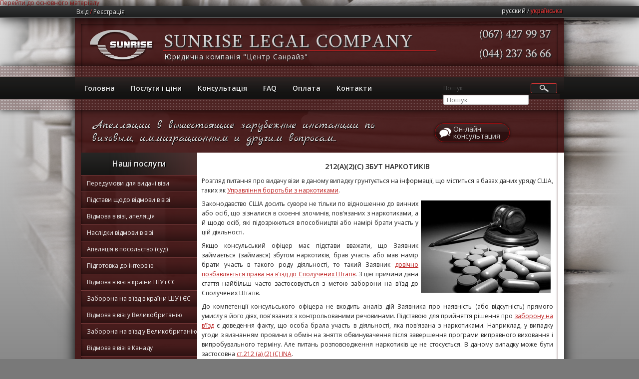

--- FILE ---
content_type: text/html; charset=utf-8
request_url: http://uk.appeal.com.ua/212a2c-zbut-narkotikiv
body_size: 17863
content:
<!-- UNCLE array (
  'path' => 'node/%',
  'load_functions' => 
  array (
    1 => 'node_load',
  ),
  'to_arg_functions' => '',
  'access_callback' => 'node_access',
  'access_arguments' => 'a:2:{i:0;s:4:"view";i:1;i:1;}',
  'page_callback' => 'node_page_view',
  'page_arguments' => 
  array (
    0 => 
    stdClass::__set_state(array(
       'vid' => '83',
       'uid' => '5',
       'title' => '212(a)(2)(C) Збут наркотиків',
       'log' => '',
       'status' => '1',
       'comment' => '0',
       'promote' => '0',
       'sticky' => '0',
       'nid' => '83',
       'type' => 'page',
       'language' => 'uk',
       'created' => '1502355871',
       'changed' => '1516029815',
       'tnid' => '82',
       'translate' => '0',
       'revision_timestamp' => '1516029815',
       'revision_uid' => '5',
       'body' => 
      array (
        'und' => 
        array (
          0 => 
          array (
            'value' => '<p class="rtejustify">Розгляд питання про видачу візи в даному випадку грунтується на інформації, що міститься в базах даних уряду США, таких як <a href="https://www.dea.gov/index.shtml">Управління боротьби&nbsp;з наркотиками</a>.</p>

<p class="rtejustify"><img alt="" src="https://uk.appeal.com.ua/system/files/212a2c.jpg" style="width: 260px; height: 185px; margin: 3px 5px; float: right;" />Законодавство США досить суворе не тільки по відношенню до винних або осіб, що зізналися в скоєнні злочинів, пов&#39;язаних з наркотиками, а й щодо осіб, які підозрюються в пособництві або намірі брати участь у цій діяльності.</p>

<p class="rtejustify">Якщо консульський офіцер має підстави вважати, що Заявник займається (займався) збутом наркотиків, брав участь або мав намір брати участь в такого роду діяльності, то такий Заявник <a href="https://uk.deportation.com.ua/zaborona-na-vyizd-do-ssha">довічно позбавляється права на в&#39;їзд до Сполучених Штатів</a>. З цієї причини дана стаття найбільш часто застосовується з метою заборони на в&#39;їзд до Сполучених Штатів.</p>

<p class="rtejustify">До компетенції консульського офіцера не входить аналіз дій Заявника про наявність (або відсутність) прямого умислу в його діях, пов&#39;язаних з контрольованими речовинами. Підставою для прийняття рішення про <a href="https://uk.deportation.com.ua/zaborona-na-vyizd-do-ssha">заборону на в&#39;їзд</a> є доведення факту, що особа брала участь в діяльності, яка пов&#39;язана з наркотиками. Наприклад, у випадку угоди з визнанням провини в обмін на зняття обвинувачення після завершення програми виправного виховання і випробувального терміну. Але питань розповсюдження наркотиків це не стосується. В даному випадку може бути застосовна <a href="https://www.uscis.gov/ilink/docView/SLB/HTML/SLB/0-0-0-1/0-0-0-29/0-0-0-2006.html">ст.212 (a) (2) (C) INA</a>.</p>

<p class="rtejustify">Факт обвинувачення в зв&#39;язку з поширенням наркотиків, затримання або арешт іноземного громадянина уряд США може визнати як показник провини і <a href="https://uk.deportation.com.ua/zaborona-na-vyizd-do-ssha">заборонити в&#39;їзд такій особі в Сполучені Штати</a>.</p>

<p class="rtejustify">Слід зазначити, що <a href="https://uk.deportation.com.ua/zaborona-na-vyizd-do-ssha">заборона на в&#39;їзд в США</a> стосується не тільки осіб, підозрюваних в розповсюдженні наркотиків, але й їх близьких родичів, а саме: чоловіка/дружини та дітей підозрюваної особи, якщо вони отримували фінансову чи іншу вигоду від такої незаконної діяльності напротязі останніх п&#39;яти років, а також знали або повинні були знати про джерело цих доходів. Таке правило застосовується навіть в тому випадку, якщо сам підозрюваний не звертався в посольство за отриманням візи США.</p>

<p class="rtejustify">Також необхідно врахувати, що терміни давності такого роду діяльності не беруться до уваги Консульством. Консульський офіцер може навіть не ставити запитань і не допитувати такого Заявника на інтерв&#39;ю, а потім просто обгрунтувати своє рішення виявленням даних про Заявника у відповідній базі даних небажаних до в&#39;їзду осіб.</p>

<p class="rtejustify">Зверніть увагу, що наявність у заявника в минулому віз США не дає гарантії відкриття наступних віз до Сполучених Штатів. Слід зазначити, що зміна політики в країні може привести до більш жорсткого підходу відкриття віз особам пов&#39;язаним з розповсюдженням наркотиків.</p>

<p class="rtejustify">Також необхідно пам&#39;ятати, що бази даних уряду США постійно оновлюються, посилюється співпраця з місцевими органами влади, а нові законодавці та відповідальні особи можуть мати різні тлумачення існуючої інформації.</p>

<p class="rtejustify">Таким чином, з практики треба зауважити випадок, коли Заявник, який був майже 30 років тому заарештований в США за зберігання наркотиків з наміром їх поширення, щодо якого в подальшому обвинувачення були зняті, отримував протягом багатьох років візи неімміграційних категорій і безперешкодно відвідував Сполучені Штати, але при подачі заяви з метою імміграції, йому було відмовлено за <a href="https://www.uscis.gov/ilink/docView/SLB/HTML/SLB/0-0-0-1/0-0-0-29/0-0-0-2006.html">ст.212 (a)(2)(C) INA</a>.</p>

<p class="rtejustify">Рішення консульського офіцера за <a href="https://www.uscis.gov/ilink/docView/SLB/HTML/SLB/0-0-0-1/0-0-0-29/0-0-0-2006.html">статтею 212 (a)(2)(C)</a> може бути оскаржено і переглянуто в разі якщо підставами внесення інформації є, наприклад:</p>

<ul>
	<li class="rtejustify">помилкова інформація в базі даних;</li>
	<li class="rtejustify">помилкова ідентифікація Заявника (наприклад, наявність в базі даних уряду США однакових прізвища, імені, по батькові та ін. даних);</li>
	<li class="rtejustify">свідомо помилкова інформація, надана в посольство колишнім чоловіком/дружиною, роботодавцями, колегами по роботі та ін.</li>
</ul>

<p class="rtejustify">Крім того, в даному випадку слід розглядати варіант звернення в консульство про <a href="https://uk.deportation.com.ua/vinyatkoviy-dozvil-na-vyizd-u-ssha-waiver">надання виняткового дозволу на в&#39;їзд (Waiver)</a>, а саме <a href="https://uk.deportation.com.ua/neimmigraciyniy-dozvil-na-vyizd-u-ssha">Nonimmigrant waiver</a>.</p>

<p class="rtejustify">Зверніть увагу на те, що на відміну від інших статей, пов&#39;язаних з кримінальними злочинами, за <a href="https://www.uscis.gov/ilink/docView/SLB/HTML/SLB/0-0-0-1/0-0-0-29/0-0-0-2006.html">статтею 212 (a)(2)(C) INA</a> немає позитивних результатів в отриманні <a href="https://uk.deportation.com.ua/immigraciyniy-dozvil-na-vyizd-u-ssha">Immigrant waiver</a>.</p>

<p class="rtejustify">У зв&#39;язку з тим, що подача заяви з метою отримання імміграційної візи, передбачає імміграційну мету Заявника, необхідно врахувати, що Заявник продемонструвавши намір іммігрувати і отримавши відмову за цією статтею, може зіткнутися з проблемами в майбутньому, звернувшись в консульство про надання <a href="https://uk.deportation.com.ua/neimmigraciyniy-dozvil-na-vyizd-u-ssha">Nonimmigrant waiver</a> з неімміграційної метою.</p>

<p class="rtejustify">Якщо рішення за Вашою заявою прийнято за <a href="https://uk.appeal.com.ua/konsultaciya">статтею 212 (a)(2)(C) &quot;Збут наркотиків&quot;</a>, звертайтесь&nbsp;до нас для визначення і узгодження подальших дій.</p>
',
            'summary' => '',
            'format' => 'html_type_1',
            'safe_value' => '<p class="rtejustify">Розгляд питання про видачу візи в даному випадку грунтується на інформації, що міститься в базах даних уряду США, таких як <a href="https://www.dea.gov/index.shtml">Управління боротьби з наркотиками</a>.</p>
<p class="rtejustify"><img alt="" src="https://uk.appeal.com.ua/system/files/212a2c.jpg" style="width: 260px; height: 185px; margin: 3px 5px; float: right;" />Законодавство США досить суворе не тільки по відношенню до винних або осіб, що зізналися в скоєнні злочинів, пов\'язаних з наркотиками, а й щодо осіб, які підозрюються в пособництві або намірі брати участь у цій діяльності.</p>
<p class="rtejustify">Якщо консульський офіцер має підстави вважати, що Заявник займається (займався) збутом наркотиків, брав участь або мав намір брати участь в такого роду діяльності, то такий Заявник <a href="https://uk.deportation.com.ua/zaborona-na-vyizd-do-ssha">довічно позбавляється права на в\'їзд до Сполучених Штатів</a>. З цієї причини дана стаття найбільш часто застосовується з метою заборони на в\'їзд до Сполучених Штатів.</p>
<p class="rtejustify">До компетенції консульського офіцера не входить аналіз дій Заявника про наявність (або відсутність) прямого умислу в його діях, пов\'язаних з контрольованими речовинами. Підставою для прийняття рішення про <a href="https://uk.deportation.com.ua/zaborona-na-vyizd-do-ssha">заборону на в\'їзд</a> є доведення факту, що особа брала участь в діяльності, яка пов\'язана з наркотиками. Наприклад, у випадку угоди з визнанням провини в обмін на зняття обвинувачення після завершення програми виправного виховання і випробувального терміну. Але питань розповсюдження наркотиків це не стосується. В даному випадку може бути застосовна <a href="https://www.uscis.gov/ilink/docView/SLB/HTML/SLB/0-0-0-1/0-0-0-29/0-0-0-2006.html">ст.212 (a) (2) (C) INA</a>.</p>
<p class="rtejustify">Факт обвинувачення в зв\'язку з поширенням наркотиків, затримання або арешт іноземного громадянина уряд США може визнати як показник провини і <a href="https://uk.deportation.com.ua/zaborona-na-vyizd-do-ssha">заборонити в\'їзд такій особі в Сполучені Штати</a>.</p>
<p class="rtejustify">Слід зазначити, що <a href="https://uk.deportation.com.ua/zaborona-na-vyizd-do-ssha">заборона на в\'їзд в США</a> стосується не тільки осіб, підозрюваних в розповсюдженні наркотиків, але й їх близьких родичів, а саме: чоловіка/дружини та дітей підозрюваної особи, якщо вони отримували фінансову чи іншу вигоду від такої незаконної діяльності напротязі останніх п\'яти років, а також знали або повинні були знати про джерело цих доходів. Таке правило застосовується навіть в тому випадку, якщо сам підозрюваний не звертався в посольство за отриманням візи США.</p>
<p class="rtejustify">Також необхідно врахувати, що терміни давності такого роду діяльності не беруться до уваги Консульством. Консульський офіцер може навіть не ставити запитань і не допитувати такого Заявника на інтерв\'ю, а потім просто обгрунтувати своє рішення виявленням даних про Заявника у відповідній базі даних небажаних до в\'їзду осіб.</p>
<p class="rtejustify">Зверніть увагу, що наявність у заявника в минулому віз США не дає гарантії відкриття наступних віз до Сполучених Штатів. Слід зазначити, що зміна політики в країні може привести до більш жорсткого підходу відкриття віз особам пов\'язаним з розповсюдженням наркотиків.</p>
<p class="rtejustify">Також необхідно пам\'ятати, що бази даних уряду США постійно оновлюються, посилюється співпраця з місцевими органами влади, а нові законодавці та відповідальні особи можуть мати різні тлумачення існуючої інформації.</p>
<p class="rtejustify">Таким чином, з практики треба зауважити випадок, коли Заявник, який був майже 30 років тому заарештований в США за зберігання наркотиків з наміром їх поширення, щодо якого в подальшому обвинувачення були зняті, отримував протягом багатьох років візи неімміграційних категорій і безперешкодно відвідував Сполучені Штати, але при подачі заяви з метою імміграції, йому було відмовлено за <a href="https://www.uscis.gov/ilink/docView/SLB/HTML/SLB/0-0-0-1/0-0-0-29/0-0-0-2006.html">ст.212 (a)(2)(C) INA</a>.</p>
<p class="rtejustify">Рішення консульського офіцера за <a href="https://www.uscis.gov/ilink/docView/SLB/HTML/SLB/0-0-0-1/0-0-0-29/0-0-0-2006.html">статтею 212 (a)(2)(C)</a> може бути оскаржено і переглянуто в разі якщо підставами внесення інформації є, наприклад:</p>
<ul>
<li class="rtejustify">помилкова інформація в базі даних;</li>
<li class="rtejustify">помилкова ідентифікація Заявника (наприклад, наявність в базі даних уряду США однакових прізвища, імені, по батькові та ін. даних);</li>
<li class="rtejustify">свідомо помилкова інформація, надана в посольство колишнім чоловіком/дружиною, роботодавцями, колегами по роботі та ін.</li>
</ul>
<p class="rtejustify">Крім того, в даному випадку слід розглядати варіант звернення в консульство про <a href="https://uk.deportation.com.ua/vinyatkoviy-dozvil-na-vyizd-u-ssha-waiver">надання виняткового дозволу на в\'їзд (Waiver)</a>, а саме <a href="https://uk.deportation.com.ua/neimmigraciyniy-dozvil-na-vyizd-u-ssha">Nonimmigrant waiver</a>.</p>
<p class="rtejustify">Зверніть увагу на те, що на відміну від інших статей, пов\'язаних з кримінальними злочинами, за <a href="https://www.uscis.gov/ilink/docView/SLB/HTML/SLB/0-0-0-1/0-0-0-29/0-0-0-2006.html">статтею 212 (a)(2)(C) INA</a> немає позитивних результатів в отриманні <a href="https://uk.deportation.com.ua/immigraciyniy-dozvil-na-vyizd-u-ssha">Immigrant waiver</a>.</p>
<p class="rtejustify">У зв\'язку з тим, що подача заяви з метою отримання імміграційної візи, передбачає імміграційну мету Заявника, необхідно врахувати, що Заявник продемонструвавши намір іммігрувати і отримавши відмову за цією статтею, може зіткнутися з проблемами в майбутньому, звернувшись в консульство про надання <a href="https://uk.deportation.com.ua/neimmigraciyniy-dozvil-na-vyizd-u-ssha">Nonimmigrant waiver</a> з неімміграційної метою.</p>
<p class="rtejustify">Якщо рішення за Вашою заявою прийнято за <a href="https://uk.appeal.com.ua/konsultaciya">статтею 212 (a)(2)(C) "Збут наркотиків"</a>, звертайтесь до нас для визначення і узгодження подальших дій.</p>
',
            'safe_summary' => '',
          ),
        ),
      ),
       'field_quote' => 
      array (
      ),
       'name' => 'sunrise',
       'picture' => '0',
       'data' => 'a:5:{s:16:"ckeditor_default";s:1:"t";s:20:"ckeditor_show_toggle";s:1:"t";s:14:"ckeditor_width";s:4:"100%";s:13:"ckeditor_lang";s:2:"en";s:18:"ckeditor_auto_lang";s:1:"t";}',
       'entity_view_prepared' => true,
    )),
  ),
  'delivery_callback' => '',
  'fit' => '2',
  'number_parts' => '2',
  'context' => '0',
  'tab_parent' => '',
  'tab_root' => 'node/%',
  'title' => '212(a)(2)(C) Збут наркотиків',
  'title_callback' => 'node_page_title',
  'title_arguments' => 'a:1:{i:0;i:1;}',
  'theme_callback' => '',
  'theme_arguments' => 
  array (
  ),
  'type' => '6',
  'description' => '',
  'position' => '',
  'weight' => '0',
  'include_file' => '',
  'href' => 'node/83',
  'tab_root_href' => 'node/83',
  'tab_parent_href' => '',
  'options' => 
  array (
  ),
  'access' => true,
  'localized_options' => 
  array (
  ),
  'original_map' => 
  array (
    0 => 'node',
    1 => '83',
  ),
  'map' => 
  array (
    0 => 'node',
    1 => 
    stdClass::__set_state(array(
       'vid' => '83',
       'uid' => '5',
       'title' => '212(a)(2)(C) Збут наркотиків',
       'log' => '',
       'status' => '1',
       'comment' => '0',
       'promote' => '0',
       'sticky' => '0',
       'nid' => '83',
       'type' => 'page',
       'language' => 'uk',
       'created' => '1502355871',
       'changed' => '1516029815',
       'tnid' => '82',
       'translate' => '0',
       'revision_timestamp' => '1516029815',
       'revision_uid' => '5',
       'body' => 
      array (
        'und' => 
        array (
          0 => 
          array (
            'value' => '<p class="rtejustify">Розгляд питання про видачу візи в даному випадку грунтується на інформації, що міститься в базах даних уряду США, таких як <a href="https://www.dea.gov/index.shtml">Управління боротьби&nbsp;з наркотиками</a>.</p>

<p class="rtejustify"><img alt="" src="https://uk.appeal.com.ua/system/files/212a2c.jpg" style="width: 260px; height: 185px; margin: 3px 5px; float: right;" />Законодавство США досить суворе не тільки по відношенню до винних або осіб, що зізналися в скоєнні злочинів, пов&#39;язаних з наркотиками, а й щодо осіб, які підозрюються в пособництві або намірі брати участь у цій діяльності.</p>

<p class="rtejustify">Якщо консульський офіцер має підстави вважати, що Заявник займається (займався) збутом наркотиків, брав участь або мав намір брати участь в такого роду діяльності, то такий Заявник <a href="https://uk.deportation.com.ua/zaborona-na-vyizd-do-ssha">довічно позбавляється права на в&#39;їзд до Сполучених Штатів</a>. З цієї причини дана стаття найбільш часто застосовується з метою заборони на в&#39;їзд до Сполучених Штатів.</p>

<p class="rtejustify">До компетенції консульського офіцера не входить аналіз дій Заявника про наявність (або відсутність) прямого умислу в його діях, пов&#39;язаних з контрольованими речовинами. Підставою для прийняття рішення про <a href="https://uk.deportation.com.ua/zaborona-na-vyizd-do-ssha">заборону на в&#39;їзд</a> є доведення факту, що особа брала участь в діяльності, яка пов&#39;язана з наркотиками. Наприклад, у випадку угоди з визнанням провини в обмін на зняття обвинувачення після завершення програми виправного виховання і випробувального терміну. Але питань розповсюдження наркотиків це не стосується. В даному випадку може бути застосовна <a href="https://www.uscis.gov/ilink/docView/SLB/HTML/SLB/0-0-0-1/0-0-0-29/0-0-0-2006.html">ст.212 (a) (2) (C) INA</a>.</p>

<p class="rtejustify">Факт обвинувачення в зв&#39;язку з поширенням наркотиків, затримання або арешт іноземного громадянина уряд США може визнати як показник провини і <a href="https://uk.deportation.com.ua/zaborona-na-vyizd-do-ssha">заборонити в&#39;їзд такій особі в Сполучені Штати</a>.</p>

<p class="rtejustify">Слід зазначити, що <a href="https://uk.deportation.com.ua/zaborona-na-vyizd-do-ssha">заборона на в&#39;їзд в США</a> стосується не тільки осіб, підозрюваних в розповсюдженні наркотиків, але й їх близьких родичів, а саме: чоловіка/дружини та дітей підозрюваної особи, якщо вони отримували фінансову чи іншу вигоду від такої незаконної діяльності напротязі останніх п&#39;яти років, а також знали або повинні були знати про джерело цих доходів. Таке правило застосовується навіть в тому випадку, якщо сам підозрюваний не звертався в посольство за отриманням візи США.</p>

<p class="rtejustify">Також необхідно врахувати, що терміни давності такого роду діяльності не беруться до уваги Консульством. Консульський офіцер може навіть не ставити запитань і не допитувати такого Заявника на інтерв&#39;ю, а потім просто обгрунтувати своє рішення виявленням даних про Заявника у відповідній базі даних небажаних до в&#39;їзду осіб.</p>

<p class="rtejustify">Зверніть увагу, що наявність у заявника в минулому віз США не дає гарантії відкриття наступних віз до Сполучених Штатів. Слід зазначити, що зміна політики в країні може привести до більш жорсткого підходу відкриття віз особам пов&#39;язаним з розповсюдженням наркотиків.</p>

<p class="rtejustify">Також необхідно пам&#39;ятати, що бази даних уряду США постійно оновлюються, посилюється співпраця з місцевими органами влади, а нові законодавці та відповідальні особи можуть мати різні тлумачення існуючої інформації.</p>

<p class="rtejustify">Таким чином, з практики треба зауважити випадок, коли Заявник, який був майже 30 років тому заарештований в США за зберігання наркотиків з наміром їх поширення, щодо якого в подальшому обвинувачення були зняті, отримував протягом багатьох років візи неімміграційних категорій і безперешкодно відвідував Сполучені Штати, але при подачі заяви з метою імміграції, йому було відмовлено за <a href="https://www.uscis.gov/ilink/docView/SLB/HTML/SLB/0-0-0-1/0-0-0-29/0-0-0-2006.html">ст.212 (a)(2)(C) INA</a>.</p>

<p class="rtejustify">Рішення консульського офіцера за <a href="https://www.uscis.gov/ilink/docView/SLB/HTML/SLB/0-0-0-1/0-0-0-29/0-0-0-2006.html">статтею 212 (a)(2)(C)</a> може бути оскаржено і переглянуто в разі якщо підставами внесення інформації є, наприклад:</p>

<ul>
	<li class="rtejustify">помилкова інформація в базі даних;</li>
	<li class="rtejustify">помилкова ідентифікація Заявника (наприклад, наявність в базі даних уряду США однакових прізвища, імені, по батькові та ін. даних);</li>
	<li class="rtejustify">свідомо помилкова інформація, надана в посольство колишнім чоловіком/дружиною, роботодавцями, колегами по роботі та ін.</li>
</ul>

<p class="rtejustify">Крім того, в даному випадку слід розглядати варіант звернення в консульство про <a href="https://uk.deportation.com.ua/vinyatkoviy-dozvil-na-vyizd-u-ssha-waiver">надання виняткового дозволу на в&#39;їзд (Waiver)</a>, а саме <a href="https://uk.deportation.com.ua/neimmigraciyniy-dozvil-na-vyizd-u-ssha">Nonimmigrant waiver</a>.</p>

<p class="rtejustify">Зверніть увагу на те, що на відміну від інших статей, пов&#39;язаних з кримінальними злочинами, за <a href="https://www.uscis.gov/ilink/docView/SLB/HTML/SLB/0-0-0-1/0-0-0-29/0-0-0-2006.html">статтею 212 (a)(2)(C) INA</a> немає позитивних результатів в отриманні <a href="https://uk.deportation.com.ua/immigraciyniy-dozvil-na-vyizd-u-ssha">Immigrant waiver</a>.</p>

<p class="rtejustify">У зв&#39;язку з тим, що подача заяви з метою отримання імміграційної візи, передбачає імміграційну мету Заявника, необхідно врахувати, що Заявник продемонструвавши намір іммігрувати і отримавши відмову за цією статтею, може зіткнутися з проблемами в майбутньому, звернувшись в консульство про надання <a href="https://uk.deportation.com.ua/neimmigraciyniy-dozvil-na-vyizd-u-ssha">Nonimmigrant waiver</a> з неімміграційної метою.</p>

<p class="rtejustify">Якщо рішення за Вашою заявою прийнято за <a href="https://uk.appeal.com.ua/konsultaciya">статтею 212 (a)(2)(C) &quot;Збут наркотиків&quot;</a>, звертайтесь&nbsp;до нас для визначення і узгодження подальших дій.</p>
',
            'summary' => '',
            'format' => 'html_type_1',
            'safe_value' => '<p class="rtejustify">Розгляд питання про видачу візи в даному випадку грунтується на інформації, що міститься в базах даних уряду США, таких як <a href="https://www.dea.gov/index.shtml">Управління боротьби з наркотиками</a>.</p>
<p class="rtejustify"><img alt="" src="https://uk.appeal.com.ua/system/files/212a2c.jpg" style="width: 260px; height: 185px; margin: 3px 5px; float: right;" />Законодавство США досить суворе не тільки по відношенню до винних або осіб, що зізналися в скоєнні злочинів, пов\'язаних з наркотиками, а й щодо осіб, які підозрюються в пособництві або намірі брати участь у цій діяльності.</p>
<p class="rtejustify">Якщо консульський офіцер має підстави вважати, що Заявник займається (займався) збутом наркотиків, брав участь або мав намір брати участь в такого роду діяльності, то такий Заявник <a href="https://uk.deportation.com.ua/zaborona-na-vyizd-do-ssha">довічно позбавляється права на в\'їзд до Сполучених Штатів</a>. З цієї причини дана стаття найбільш часто застосовується з метою заборони на в\'їзд до Сполучених Штатів.</p>
<p class="rtejustify">До компетенції консульського офіцера не входить аналіз дій Заявника про наявність (або відсутність) прямого умислу в його діях, пов\'язаних з контрольованими речовинами. Підставою для прийняття рішення про <a href="https://uk.deportation.com.ua/zaborona-na-vyizd-do-ssha">заборону на в\'їзд</a> є доведення факту, що особа брала участь в діяльності, яка пов\'язана з наркотиками. Наприклад, у випадку угоди з визнанням провини в обмін на зняття обвинувачення після завершення програми виправного виховання і випробувального терміну. Але питань розповсюдження наркотиків це не стосується. В даному випадку може бути застосовна <a href="https://www.uscis.gov/ilink/docView/SLB/HTML/SLB/0-0-0-1/0-0-0-29/0-0-0-2006.html">ст.212 (a) (2) (C) INA</a>.</p>
<p class="rtejustify">Факт обвинувачення в зв\'язку з поширенням наркотиків, затримання або арешт іноземного громадянина уряд США може визнати як показник провини і <a href="https://uk.deportation.com.ua/zaborona-na-vyizd-do-ssha">заборонити в\'їзд такій особі в Сполучені Штати</a>.</p>
<p class="rtejustify">Слід зазначити, що <a href="https://uk.deportation.com.ua/zaborona-na-vyizd-do-ssha">заборона на в\'їзд в США</a> стосується не тільки осіб, підозрюваних в розповсюдженні наркотиків, але й їх близьких родичів, а саме: чоловіка/дружини та дітей підозрюваної особи, якщо вони отримували фінансову чи іншу вигоду від такої незаконної діяльності напротязі останніх п\'яти років, а також знали або повинні були знати про джерело цих доходів. Таке правило застосовується навіть в тому випадку, якщо сам підозрюваний не звертався в посольство за отриманням візи США.</p>
<p class="rtejustify">Також необхідно врахувати, що терміни давності такого роду діяльності не беруться до уваги Консульством. Консульський офіцер може навіть не ставити запитань і не допитувати такого Заявника на інтерв\'ю, а потім просто обгрунтувати своє рішення виявленням даних про Заявника у відповідній базі даних небажаних до в\'їзду осіб.</p>
<p class="rtejustify">Зверніть увагу, що наявність у заявника в минулому віз США не дає гарантії відкриття наступних віз до Сполучених Штатів. Слід зазначити, що зміна політики в країні може привести до більш жорсткого підходу відкриття віз особам пов\'язаним з розповсюдженням наркотиків.</p>
<p class="rtejustify">Також необхідно пам\'ятати, що бази даних уряду США постійно оновлюються, посилюється співпраця з місцевими органами влади, а нові законодавці та відповідальні особи можуть мати різні тлумачення існуючої інформації.</p>
<p class="rtejustify">Таким чином, з практики треба зауважити випадок, коли Заявник, який був майже 30 років тому заарештований в США за зберігання наркотиків з наміром їх поширення, щодо якого в подальшому обвинувачення були зняті, отримував протягом багатьох років візи неімміграційних категорій і безперешкодно відвідував Сполучені Штати, але при подачі заяви з метою імміграції, йому було відмовлено за <a href="https://www.uscis.gov/ilink/docView/SLB/HTML/SLB/0-0-0-1/0-0-0-29/0-0-0-2006.html">ст.212 (a)(2)(C) INA</a>.</p>
<p class="rtejustify">Рішення консульського офіцера за <a href="https://www.uscis.gov/ilink/docView/SLB/HTML/SLB/0-0-0-1/0-0-0-29/0-0-0-2006.html">статтею 212 (a)(2)(C)</a> може бути оскаржено і переглянуто в разі якщо підставами внесення інформації є, наприклад:</p>
<ul>
<li class="rtejustify">помилкова інформація в базі даних;</li>
<li class="rtejustify">помилкова ідентифікація Заявника (наприклад, наявність в базі даних уряду США однакових прізвища, імені, по батькові та ін. даних);</li>
<li class="rtejustify">свідомо помилкова інформація, надана в посольство колишнім чоловіком/дружиною, роботодавцями, колегами по роботі та ін.</li>
</ul>
<p class="rtejustify">Крім того, в даному випадку слід розглядати варіант звернення в консульство про <a href="https://uk.deportation.com.ua/vinyatkoviy-dozvil-na-vyizd-u-ssha-waiver">надання виняткового дозволу на в\'їзд (Waiver)</a>, а саме <a href="https://uk.deportation.com.ua/neimmigraciyniy-dozvil-na-vyizd-u-ssha">Nonimmigrant waiver</a>.</p>
<p class="rtejustify">Зверніть увагу на те, що на відміну від інших статей, пов\'язаних з кримінальними злочинами, за <a href="https://www.uscis.gov/ilink/docView/SLB/HTML/SLB/0-0-0-1/0-0-0-29/0-0-0-2006.html">статтею 212 (a)(2)(C) INA</a> немає позитивних результатів в отриманні <a href="https://uk.deportation.com.ua/immigraciyniy-dozvil-na-vyizd-u-ssha">Immigrant waiver</a>.</p>
<p class="rtejustify">У зв\'язку з тим, що подача заяви з метою отримання імміграційної візи, передбачає імміграційну мету Заявника, необхідно врахувати, що Заявник продемонструвавши намір іммігрувати і отримавши відмову за цією статтею, може зіткнутися з проблемами в майбутньому, звернувшись в консульство про надання <a href="https://uk.deportation.com.ua/neimmigraciyniy-dozvil-na-vyizd-u-ssha">Nonimmigrant waiver</a> з неімміграційної метою.</p>
<p class="rtejustify">Якщо рішення за Вашою заявою прийнято за <a href="https://uk.appeal.com.ua/konsultaciya">статтею 212 (a)(2)(C) "Збут наркотиків"</a>, звертайтесь до нас для визначення і узгодження подальших дій.</p>
',
            'safe_summary' => '',
          ),
        ),
      ),
       'field_quote' => 
      array (
      ),
       'name' => 'sunrise',
       'picture' => '0',
       'data' => 'a:5:{s:16:"ckeditor_default";s:1:"t";s:20:"ckeditor_show_toggle";s:1:"t";s:14:"ckeditor_width";s:4:"100%";s:13:"ckeditor_lang";s:2:"en";s:18:"ckeditor_auto_lang";s:1:"t";}',
       'entity_view_prepared' => true,
    )),
  ),
) --><!-- UNCLE array (
  'path' => 'node/%',
  'load_functions' => 
  array (
    1 => 'node_load',
  ),
  'to_arg_functions' => '',
  'access_callback' => 'node_access',
  'access_arguments' => 'a:2:{i:0;s:4:"view";i:1;i:1;}',
  'page_callback' => 'node_page_view',
  'page_arguments' => 
  array (
    0 => 
    stdClass::__set_state(array(
       'vid' => '83',
       'uid' => '5',
       'title' => '212(a)(2)(C) Збут наркотиків',
       'log' => '',
       'status' => '1',
       'comment' => '0',
       'promote' => '0',
       'sticky' => '0',
       'nid' => '83',
       'type' => 'page',
       'language' => 'uk',
       'created' => '1502355871',
       'changed' => '1516029815',
       'tnid' => '82',
       'translate' => '0',
       'revision_timestamp' => '1516029815',
       'revision_uid' => '5',
       'body' => 
      array (
        'und' => 
        array (
          0 => 
          array (
            'value' => '<p class="rtejustify">Розгляд питання про видачу візи в даному випадку грунтується на інформації, що міститься в базах даних уряду США, таких як <a href="https://www.dea.gov/index.shtml">Управління боротьби&nbsp;з наркотиками</a>.</p>

<p class="rtejustify"><img alt="" src="https://uk.appeal.com.ua/system/files/212a2c.jpg" style="width: 260px; height: 185px; margin: 3px 5px; float: right;" />Законодавство США досить суворе не тільки по відношенню до винних або осіб, що зізналися в скоєнні злочинів, пов&#39;язаних з наркотиками, а й щодо осіб, які підозрюються в пособництві або намірі брати участь у цій діяльності.</p>

<p class="rtejustify">Якщо консульський офіцер має підстави вважати, що Заявник займається (займався) збутом наркотиків, брав участь або мав намір брати участь в такого роду діяльності, то такий Заявник <a href="https://uk.deportation.com.ua/zaborona-na-vyizd-do-ssha">довічно позбавляється права на в&#39;їзд до Сполучених Штатів</a>. З цієї причини дана стаття найбільш часто застосовується з метою заборони на в&#39;їзд до Сполучених Штатів.</p>

<p class="rtejustify">До компетенції консульського офіцера не входить аналіз дій Заявника про наявність (або відсутність) прямого умислу в його діях, пов&#39;язаних з контрольованими речовинами. Підставою для прийняття рішення про <a href="https://uk.deportation.com.ua/zaborona-na-vyizd-do-ssha">заборону на в&#39;їзд</a> є доведення факту, що особа брала участь в діяльності, яка пов&#39;язана з наркотиками. Наприклад, у випадку угоди з визнанням провини в обмін на зняття обвинувачення після завершення програми виправного виховання і випробувального терміну. Але питань розповсюдження наркотиків це не стосується. В даному випадку може бути застосовна <a href="https://www.uscis.gov/ilink/docView/SLB/HTML/SLB/0-0-0-1/0-0-0-29/0-0-0-2006.html">ст.212 (a) (2) (C) INA</a>.</p>

<p class="rtejustify">Факт обвинувачення в зв&#39;язку з поширенням наркотиків, затримання або арешт іноземного громадянина уряд США може визнати як показник провини і <a href="https://uk.deportation.com.ua/zaborona-na-vyizd-do-ssha">заборонити в&#39;їзд такій особі в Сполучені Штати</a>.</p>

<p class="rtejustify">Слід зазначити, що <a href="https://uk.deportation.com.ua/zaborona-na-vyizd-do-ssha">заборона на в&#39;їзд в США</a> стосується не тільки осіб, підозрюваних в розповсюдженні наркотиків, але й їх близьких родичів, а саме: чоловіка/дружини та дітей підозрюваної особи, якщо вони отримували фінансову чи іншу вигоду від такої незаконної діяльності напротязі останніх п&#39;яти років, а також знали або повинні були знати про джерело цих доходів. Таке правило застосовується навіть в тому випадку, якщо сам підозрюваний не звертався в посольство за отриманням візи США.</p>

<p class="rtejustify">Також необхідно врахувати, що терміни давності такого роду діяльності не беруться до уваги Консульством. Консульський офіцер може навіть не ставити запитань і не допитувати такого Заявника на інтерв&#39;ю, а потім просто обгрунтувати своє рішення виявленням даних про Заявника у відповідній базі даних небажаних до в&#39;їзду осіб.</p>

<p class="rtejustify">Зверніть увагу, що наявність у заявника в минулому віз США не дає гарантії відкриття наступних віз до Сполучених Штатів. Слід зазначити, що зміна політики в країні може привести до більш жорсткого підходу відкриття віз особам пов&#39;язаним з розповсюдженням наркотиків.</p>

<p class="rtejustify">Також необхідно пам&#39;ятати, що бази даних уряду США постійно оновлюються, посилюється співпраця з місцевими органами влади, а нові законодавці та відповідальні особи можуть мати різні тлумачення існуючої інформації.</p>

<p class="rtejustify">Таким чином, з практики треба зауважити випадок, коли Заявник, який був майже 30 років тому заарештований в США за зберігання наркотиків з наміром їх поширення, щодо якого в подальшому обвинувачення були зняті, отримував протягом багатьох років візи неімміграційних категорій і безперешкодно відвідував Сполучені Штати, але при подачі заяви з метою імміграції, йому було відмовлено за <a href="https://www.uscis.gov/ilink/docView/SLB/HTML/SLB/0-0-0-1/0-0-0-29/0-0-0-2006.html">ст.212 (a)(2)(C) INA</a>.</p>

<p class="rtejustify">Рішення консульського офіцера за <a href="https://www.uscis.gov/ilink/docView/SLB/HTML/SLB/0-0-0-1/0-0-0-29/0-0-0-2006.html">статтею 212 (a)(2)(C)</a> може бути оскаржено і переглянуто в разі якщо підставами внесення інформації є, наприклад:</p>

<ul>
	<li class="rtejustify">помилкова інформація в базі даних;</li>
	<li class="rtejustify">помилкова ідентифікація Заявника (наприклад, наявність в базі даних уряду США однакових прізвища, імені, по батькові та ін. даних);</li>
	<li class="rtejustify">свідомо помилкова інформація, надана в посольство колишнім чоловіком/дружиною, роботодавцями, колегами по роботі та ін.</li>
</ul>

<p class="rtejustify">Крім того, в даному випадку слід розглядати варіант звернення в консульство про <a href="https://uk.deportation.com.ua/vinyatkoviy-dozvil-na-vyizd-u-ssha-waiver">надання виняткового дозволу на в&#39;їзд (Waiver)</a>, а саме <a href="https://uk.deportation.com.ua/neimmigraciyniy-dozvil-na-vyizd-u-ssha">Nonimmigrant waiver</a>.</p>

<p class="rtejustify">Зверніть увагу на те, що на відміну від інших статей, пов&#39;язаних з кримінальними злочинами, за <a href="https://www.uscis.gov/ilink/docView/SLB/HTML/SLB/0-0-0-1/0-0-0-29/0-0-0-2006.html">статтею 212 (a)(2)(C) INA</a> немає позитивних результатів в отриманні <a href="https://uk.deportation.com.ua/immigraciyniy-dozvil-na-vyizd-u-ssha">Immigrant waiver</a>.</p>

<p class="rtejustify">У зв&#39;язку з тим, що подача заяви з метою отримання імміграційної візи, передбачає імміграційну мету Заявника, необхідно врахувати, що Заявник продемонструвавши намір іммігрувати і отримавши відмову за цією статтею, може зіткнутися з проблемами в майбутньому, звернувшись в консульство про надання <a href="https://uk.deportation.com.ua/neimmigraciyniy-dozvil-na-vyizd-u-ssha">Nonimmigrant waiver</a> з неімміграційної метою.</p>

<p class="rtejustify">Якщо рішення за Вашою заявою прийнято за <a href="https://uk.appeal.com.ua/konsultaciya">статтею 212 (a)(2)(C) &quot;Збут наркотиків&quot;</a>, звертайтесь&nbsp;до нас для визначення і узгодження подальших дій.</p>
',
            'summary' => '',
            'format' => 'html_type_1',
            'safe_value' => '<p class="rtejustify">Розгляд питання про видачу візи в даному випадку грунтується на інформації, що міститься в базах даних уряду США, таких як <a href="https://www.dea.gov/index.shtml">Управління боротьби з наркотиками</a>.</p>
<p class="rtejustify"><img alt="" src="https://uk.appeal.com.ua/system/files/212a2c.jpg" style="width: 260px; height: 185px; margin: 3px 5px; float: right;" />Законодавство США досить суворе не тільки по відношенню до винних або осіб, що зізналися в скоєнні злочинів, пов\'язаних з наркотиками, а й щодо осіб, які підозрюються в пособництві або намірі брати участь у цій діяльності.</p>
<p class="rtejustify">Якщо консульський офіцер має підстави вважати, що Заявник займається (займався) збутом наркотиків, брав участь або мав намір брати участь в такого роду діяльності, то такий Заявник <a href="https://uk.deportation.com.ua/zaborona-na-vyizd-do-ssha">довічно позбавляється права на в\'їзд до Сполучених Штатів</a>. З цієї причини дана стаття найбільш часто застосовується з метою заборони на в\'їзд до Сполучених Штатів.</p>
<p class="rtejustify">До компетенції консульського офіцера не входить аналіз дій Заявника про наявність (або відсутність) прямого умислу в його діях, пов\'язаних з контрольованими речовинами. Підставою для прийняття рішення про <a href="https://uk.deportation.com.ua/zaborona-na-vyizd-do-ssha">заборону на в\'їзд</a> є доведення факту, що особа брала участь в діяльності, яка пов\'язана з наркотиками. Наприклад, у випадку угоди з визнанням провини в обмін на зняття обвинувачення після завершення програми виправного виховання і випробувального терміну. Але питань розповсюдження наркотиків це не стосується. В даному випадку може бути застосовна <a href="https://www.uscis.gov/ilink/docView/SLB/HTML/SLB/0-0-0-1/0-0-0-29/0-0-0-2006.html">ст.212 (a) (2) (C) INA</a>.</p>
<p class="rtejustify">Факт обвинувачення в зв\'язку з поширенням наркотиків, затримання або арешт іноземного громадянина уряд США може визнати як показник провини і <a href="https://uk.deportation.com.ua/zaborona-na-vyizd-do-ssha">заборонити в\'їзд такій особі в Сполучені Штати</a>.</p>
<p class="rtejustify">Слід зазначити, що <a href="https://uk.deportation.com.ua/zaborona-na-vyizd-do-ssha">заборона на в\'їзд в США</a> стосується не тільки осіб, підозрюваних в розповсюдженні наркотиків, але й їх близьких родичів, а саме: чоловіка/дружини та дітей підозрюваної особи, якщо вони отримували фінансову чи іншу вигоду від такої незаконної діяльності напротязі останніх п\'яти років, а також знали або повинні були знати про джерело цих доходів. Таке правило застосовується навіть в тому випадку, якщо сам підозрюваний не звертався в посольство за отриманням візи США.</p>
<p class="rtejustify">Також необхідно врахувати, що терміни давності такого роду діяльності не беруться до уваги Консульством. Консульський офіцер може навіть не ставити запитань і не допитувати такого Заявника на інтерв\'ю, а потім просто обгрунтувати своє рішення виявленням даних про Заявника у відповідній базі даних небажаних до в\'їзду осіб.</p>
<p class="rtejustify">Зверніть увагу, що наявність у заявника в минулому віз США не дає гарантії відкриття наступних віз до Сполучених Штатів. Слід зазначити, що зміна політики в країні може привести до більш жорсткого підходу відкриття віз особам пов\'язаним з розповсюдженням наркотиків.</p>
<p class="rtejustify">Також необхідно пам\'ятати, що бази даних уряду США постійно оновлюються, посилюється співпраця з місцевими органами влади, а нові законодавці та відповідальні особи можуть мати різні тлумачення існуючої інформації.</p>
<p class="rtejustify">Таким чином, з практики треба зауважити випадок, коли Заявник, який був майже 30 років тому заарештований в США за зберігання наркотиків з наміром їх поширення, щодо якого в подальшому обвинувачення були зняті, отримував протягом багатьох років візи неімміграційних категорій і безперешкодно відвідував Сполучені Штати, але при подачі заяви з метою імміграції, йому було відмовлено за <a href="https://www.uscis.gov/ilink/docView/SLB/HTML/SLB/0-0-0-1/0-0-0-29/0-0-0-2006.html">ст.212 (a)(2)(C) INA</a>.</p>
<p class="rtejustify">Рішення консульського офіцера за <a href="https://www.uscis.gov/ilink/docView/SLB/HTML/SLB/0-0-0-1/0-0-0-29/0-0-0-2006.html">статтею 212 (a)(2)(C)</a> може бути оскаржено і переглянуто в разі якщо підставами внесення інформації є, наприклад:</p>
<ul>
<li class="rtejustify">помилкова інформація в базі даних;</li>
<li class="rtejustify">помилкова ідентифікація Заявника (наприклад, наявність в базі даних уряду США однакових прізвища, імені, по батькові та ін. даних);</li>
<li class="rtejustify">свідомо помилкова інформація, надана в посольство колишнім чоловіком/дружиною, роботодавцями, колегами по роботі та ін.</li>
</ul>
<p class="rtejustify">Крім того, в даному випадку слід розглядати варіант звернення в консульство про <a href="https://uk.deportation.com.ua/vinyatkoviy-dozvil-na-vyizd-u-ssha-waiver">надання виняткового дозволу на в\'їзд (Waiver)</a>, а саме <a href="https://uk.deportation.com.ua/neimmigraciyniy-dozvil-na-vyizd-u-ssha">Nonimmigrant waiver</a>.</p>
<p class="rtejustify">Зверніть увагу на те, що на відміну від інших статей, пов\'язаних з кримінальними злочинами, за <a href="https://www.uscis.gov/ilink/docView/SLB/HTML/SLB/0-0-0-1/0-0-0-29/0-0-0-2006.html">статтею 212 (a)(2)(C) INA</a> немає позитивних результатів в отриманні <a href="https://uk.deportation.com.ua/immigraciyniy-dozvil-na-vyizd-u-ssha">Immigrant waiver</a>.</p>
<p class="rtejustify">У зв\'язку з тим, що подача заяви з метою отримання імміграційної візи, передбачає імміграційну мету Заявника, необхідно врахувати, що Заявник продемонструвавши намір іммігрувати і отримавши відмову за цією статтею, може зіткнутися з проблемами в майбутньому, звернувшись в консульство про надання <a href="https://uk.deportation.com.ua/neimmigraciyniy-dozvil-na-vyizd-u-ssha">Nonimmigrant waiver</a> з неімміграційної метою.</p>
<p class="rtejustify">Якщо рішення за Вашою заявою прийнято за <a href="https://uk.appeal.com.ua/konsultaciya">статтею 212 (a)(2)(C) "Збут наркотиків"</a>, звертайтесь до нас для визначення і узгодження подальших дій.</p>
',
            'safe_summary' => '',
          ),
        ),
      ),
       'field_quote' => 
      array (
      ),
       'name' => 'sunrise',
       'picture' => '0',
       'data' => 'a:5:{s:16:"ckeditor_default";s:1:"t";s:20:"ckeditor_show_toggle";s:1:"t";s:14:"ckeditor_width";s:4:"100%";s:13:"ckeditor_lang";s:2:"en";s:18:"ckeditor_auto_lang";s:1:"t";}',
       'entity_view_prepared' => true,
    )),
  ),
  'delivery_callback' => '',
  'fit' => '2',
  'number_parts' => '2',
  'context' => '0',
  'tab_parent' => '',
  'tab_root' => 'node/%',
  'title' => '212(a)(2)(C) Збут наркотиків',
  'title_callback' => 'node_page_title',
  'title_arguments' => 'a:1:{i:0;i:1;}',
  'theme_callback' => '',
  'theme_arguments' => 
  array (
  ),
  'type' => '6',
  'description' => '',
  'position' => '',
  'weight' => '0',
  'include_file' => '',
  'href' => 'node/83',
  'tab_root_href' => 'node/83',
  'tab_parent_href' => '',
  'options' => 
  array (
  ),
  'access' => true,
  'localized_options' => 
  array (
  ),
  'original_map' => 
  array (
    0 => 'node',
    1 => '83',
  ),
  'map' => 
  array (
    0 => 'node',
    1 => 
    stdClass::__set_state(array(
       'vid' => '83',
       'uid' => '5',
       'title' => '212(a)(2)(C) Збут наркотиків',
       'log' => '',
       'status' => '1',
       'comment' => '0',
       'promote' => '0',
       'sticky' => '0',
       'nid' => '83',
       'type' => 'page',
       'language' => 'uk',
       'created' => '1502355871',
       'changed' => '1516029815',
       'tnid' => '82',
       'translate' => '0',
       'revision_timestamp' => '1516029815',
       'revision_uid' => '5',
       'body' => 
      array (
        'und' => 
        array (
          0 => 
          array (
            'value' => '<p class="rtejustify">Розгляд питання про видачу візи в даному випадку грунтується на інформації, що міститься в базах даних уряду США, таких як <a href="https://www.dea.gov/index.shtml">Управління боротьби&nbsp;з наркотиками</a>.</p>

<p class="rtejustify"><img alt="" src="https://uk.appeal.com.ua/system/files/212a2c.jpg" style="width: 260px; height: 185px; margin: 3px 5px; float: right;" />Законодавство США досить суворе не тільки по відношенню до винних або осіб, що зізналися в скоєнні злочинів, пов&#39;язаних з наркотиками, а й щодо осіб, які підозрюються в пособництві або намірі брати участь у цій діяльності.</p>

<p class="rtejustify">Якщо консульський офіцер має підстави вважати, що Заявник займається (займався) збутом наркотиків, брав участь або мав намір брати участь в такого роду діяльності, то такий Заявник <a href="https://uk.deportation.com.ua/zaborona-na-vyizd-do-ssha">довічно позбавляється права на в&#39;їзд до Сполучених Штатів</a>. З цієї причини дана стаття найбільш часто застосовується з метою заборони на в&#39;їзд до Сполучених Штатів.</p>

<p class="rtejustify">До компетенції консульського офіцера не входить аналіз дій Заявника про наявність (або відсутність) прямого умислу в його діях, пов&#39;язаних з контрольованими речовинами. Підставою для прийняття рішення про <a href="https://uk.deportation.com.ua/zaborona-na-vyizd-do-ssha">заборону на в&#39;їзд</a> є доведення факту, що особа брала участь в діяльності, яка пов&#39;язана з наркотиками. Наприклад, у випадку угоди з визнанням провини в обмін на зняття обвинувачення після завершення програми виправного виховання і випробувального терміну. Але питань розповсюдження наркотиків це не стосується. В даному випадку може бути застосовна <a href="https://www.uscis.gov/ilink/docView/SLB/HTML/SLB/0-0-0-1/0-0-0-29/0-0-0-2006.html">ст.212 (a) (2) (C) INA</a>.</p>

<p class="rtejustify">Факт обвинувачення в зв&#39;язку з поширенням наркотиків, затримання або арешт іноземного громадянина уряд США може визнати як показник провини і <a href="https://uk.deportation.com.ua/zaborona-na-vyizd-do-ssha">заборонити в&#39;їзд такій особі в Сполучені Штати</a>.</p>

<p class="rtejustify">Слід зазначити, що <a href="https://uk.deportation.com.ua/zaborona-na-vyizd-do-ssha">заборона на в&#39;їзд в США</a> стосується не тільки осіб, підозрюваних в розповсюдженні наркотиків, але й їх близьких родичів, а саме: чоловіка/дружини та дітей підозрюваної особи, якщо вони отримували фінансову чи іншу вигоду від такої незаконної діяльності напротязі останніх п&#39;яти років, а також знали або повинні були знати про джерело цих доходів. Таке правило застосовується навіть в тому випадку, якщо сам підозрюваний не звертався в посольство за отриманням візи США.</p>

<p class="rtejustify">Також необхідно врахувати, що терміни давності такого роду діяльності не беруться до уваги Консульством. Консульський офіцер може навіть не ставити запитань і не допитувати такого Заявника на інтерв&#39;ю, а потім просто обгрунтувати своє рішення виявленням даних про Заявника у відповідній базі даних небажаних до в&#39;їзду осіб.</p>

<p class="rtejustify">Зверніть увагу, що наявність у заявника в минулому віз США не дає гарантії відкриття наступних віз до Сполучених Штатів. Слід зазначити, що зміна політики в країні може привести до більш жорсткого підходу відкриття віз особам пов&#39;язаним з розповсюдженням наркотиків.</p>

<p class="rtejustify">Також необхідно пам&#39;ятати, що бази даних уряду США постійно оновлюються, посилюється співпраця з місцевими органами влади, а нові законодавці та відповідальні особи можуть мати різні тлумачення існуючої інформації.</p>

<p class="rtejustify">Таким чином, з практики треба зауважити випадок, коли Заявник, який був майже 30 років тому заарештований в США за зберігання наркотиків з наміром їх поширення, щодо якого в подальшому обвинувачення були зняті, отримував протягом багатьох років візи неімміграційних категорій і безперешкодно відвідував Сполучені Штати, але при подачі заяви з метою імміграції, йому було відмовлено за <a href="https://www.uscis.gov/ilink/docView/SLB/HTML/SLB/0-0-0-1/0-0-0-29/0-0-0-2006.html">ст.212 (a)(2)(C) INA</a>.</p>

<p class="rtejustify">Рішення консульського офіцера за <a href="https://www.uscis.gov/ilink/docView/SLB/HTML/SLB/0-0-0-1/0-0-0-29/0-0-0-2006.html">статтею 212 (a)(2)(C)</a> може бути оскаржено і переглянуто в разі якщо підставами внесення інформації є, наприклад:</p>

<ul>
	<li class="rtejustify">помилкова інформація в базі даних;</li>
	<li class="rtejustify">помилкова ідентифікація Заявника (наприклад, наявність в базі даних уряду США однакових прізвища, імені, по батькові та ін. даних);</li>
	<li class="rtejustify">свідомо помилкова інформація, надана в посольство колишнім чоловіком/дружиною, роботодавцями, колегами по роботі та ін.</li>
</ul>

<p class="rtejustify">Крім того, в даному випадку слід розглядати варіант звернення в консульство про <a href="https://uk.deportation.com.ua/vinyatkoviy-dozvil-na-vyizd-u-ssha-waiver">надання виняткового дозволу на в&#39;їзд (Waiver)</a>, а саме <a href="https://uk.deportation.com.ua/neimmigraciyniy-dozvil-na-vyizd-u-ssha">Nonimmigrant waiver</a>.</p>

<p class="rtejustify">Зверніть увагу на те, що на відміну від інших статей, пов&#39;язаних з кримінальними злочинами, за <a href="https://www.uscis.gov/ilink/docView/SLB/HTML/SLB/0-0-0-1/0-0-0-29/0-0-0-2006.html">статтею 212 (a)(2)(C) INA</a> немає позитивних результатів в отриманні <a href="https://uk.deportation.com.ua/immigraciyniy-dozvil-na-vyizd-u-ssha">Immigrant waiver</a>.</p>

<p class="rtejustify">У зв&#39;язку з тим, що подача заяви з метою отримання імміграційної візи, передбачає імміграційну мету Заявника, необхідно врахувати, що Заявник продемонструвавши намір іммігрувати і отримавши відмову за цією статтею, може зіткнутися з проблемами в майбутньому, звернувшись в консульство про надання <a href="https://uk.deportation.com.ua/neimmigraciyniy-dozvil-na-vyizd-u-ssha">Nonimmigrant waiver</a> з неімміграційної метою.</p>

<p class="rtejustify">Якщо рішення за Вашою заявою прийнято за <a href="https://uk.appeal.com.ua/konsultaciya">статтею 212 (a)(2)(C) &quot;Збут наркотиків&quot;</a>, звертайтесь&nbsp;до нас для визначення і узгодження подальших дій.</p>
',
            'summary' => '',
            'format' => 'html_type_1',
            'safe_value' => '<p class="rtejustify">Розгляд питання про видачу візи в даному випадку грунтується на інформації, що міститься в базах даних уряду США, таких як <a href="https://www.dea.gov/index.shtml">Управління боротьби з наркотиками</a>.</p>
<p class="rtejustify"><img alt="" src="https://uk.appeal.com.ua/system/files/212a2c.jpg" style="width: 260px; height: 185px; margin: 3px 5px; float: right;" />Законодавство США досить суворе не тільки по відношенню до винних або осіб, що зізналися в скоєнні злочинів, пов\'язаних з наркотиками, а й щодо осіб, які підозрюються в пособництві або намірі брати участь у цій діяльності.</p>
<p class="rtejustify">Якщо консульський офіцер має підстави вважати, що Заявник займається (займався) збутом наркотиків, брав участь або мав намір брати участь в такого роду діяльності, то такий Заявник <a href="https://uk.deportation.com.ua/zaborona-na-vyizd-do-ssha">довічно позбавляється права на в\'їзд до Сполучених Штатів</a>. З цієї причини дана стаття найбільш часто застосовується з метою заборони на в\'їзд до Сполучених Штатів.</p>
<p class="rtejustify">До компетенції консульського офіцера не входить аналіз дій Заявника про наявність (або відсутність) прямого умислу в його діях, пов\'язаних з контрольованими речовинами. Підставою для прийняття рішення про <a href="https://uk.deportation.com.ua/zaborona-na-vyizd-do-ssha">заборону на в\'їзд</a> є доведення факту, що особа брала участь в діяльності, яка пов\'язана з наркотиками. Наприклад, у випадку угоди з визнанням провини в обмін на зняття обвинувачення після завершення програми виправного виховання і випробувального терміну. Але питань розповсюдження наркотиків це не стосується. В даному випадку може бути застосовна <a href="https://www.uscis.gov/ilink/docView/SLB/HTML/SLB/0-0-0-1/0-0-0-29/0-0-0-2006.html">ст.212 (a) (2) (C) INA</a>.</p>
<p class="rtejustify">Факт обвинувачення в зв\'язку з поширенням наркотиків, затримання або арешт іноземного громадянина уряд США може визнати як показник провини і <a href="https://uk.deportation.com.ua/zaborona-na-vyizd-do-ssha">заборонити в\'їзд такій особі в Сполучені Штати</a>.</p>
<p class="rtejustify">Слід зазначити, що <a href="https://uk.deportation.com.ua/zaborona-na-vyizd-do-ssha">заборона на в\'їзд в США</a> стосується не тільки осіб, підозрюваних в розповсюдженні наркотиків, але й їх близьких родичів, а саме: чоловіка/дружини та дітей підозрюваної особи, якщо вони отримували фінансову чи іншу вигоду від такої незаконної діяльності напротязі останніх п\'яти років, а також знали або повинні були знати про джерело цих доходів. Таке правило застосовується навіть в тому випадку, якщо сам підозрюваний не звертався в посольство за отриманням візи США.</p>
<p class="rtejustify">Також необхідно врахувати, що терміни давності такого роду діяльності не беруться до уваги Консульством. Консульський офіцер може навіть не ставити запитань і не допитувати такого Заявника на інтерв\'ю, а потім просто обгрунтувати своє рішення виявленням даних про Заявника у відповідній базі даних небажаних до в\'їзду осіб.</p>
<p class="rtejustify">Зверніть увагу, що наявність у заявника в минулому віз США не дає гарантії відкриття наступних віз до Сполучених Штатів. Слід зазначити, що зміна політики в країні може привести до більш жорсткого підходу відкриття віз особам пов\'язаним з розповсюдженням наркотиків.</p>
<p class="rtejustify">Також необхідно пам\'ятати, що бази даних уряду США постійно оновлюються, посилюється співпраця з місцевими органами влади, а нові законодавці та відповідальні особи можуть мати різні тлумачення існуючої інформації.</p>
<p class="rtejustify">Таким чином, з практики треба зауважити випадок, коли Заявник, який був майже 30 років тому заарештований в США за зберігання наркотиків з наміром їх поширення, щодо якого в подальшому обвинувачення були зняті, отримував протягом багатьох років візи неімміграційних категорій і безперешкодно відвідував Сполучені Штати, але при подачі заяви з метою імміграції, йому було відмовлено за <a href="https://www.uscis.gov/ilink/docView/SLB/HTML/SLB/0-0-0-1/0-0-0-29/0-0-0-2006.html">ст.212 (a)(2)(C) INA</a>.</p>
<p class="rtejustify">Рішення консульського офіцера за <a href="https://www.uscis.gov/ilink/docView/SLB/HTML/SLB/0-0-0-1/0-0-0-29/0-0-0-2006.html">статтею 212 (a)(2)(C)</a> може бути оскаржено і переглянуто в разі якщо підставами внесення інформації є, наприклад:</p>
<ul>
<li class="rtejustify">помилкова інформація в базі даних;</li>
<li class="rtejustify">помилкова ідентифікація Заявника (наприклад, наявність в базі даних уряду США однакових прізвища, імені, по батькові та ін. даних);</li>
<li class="rtejustify">свідомо помилкова інформація, надана в посольство колишнім чоловіком/дружиною, роботодавцями, колегами по роботі та ін.</li>
</ul>
<p class="rtejustify">Крім того, в даному випадку слід розглядати варіант звернення в консульство про <a href="https://uk.deportation.com.ua/vinyatkoviy-dozvil-na-vyizd-u-ssha-waiver">надання виняткового дозволу на в\'їзд (Waiver)</a>, а саме <a href="https://uk.deportation.com.ua/neimmigraciyniy-dozvil-na-vyizd-u-ssha">Nonimmigrant waiver</a>.</p>
<p class="rtejustify">Зверніть увагу на те, що на відміну від інших статей, пов\'язаних з кримінальними злочинами, за <a href="https://www.uscis.gov/ilink/docView/SLB/HTML/SLB/0-0-0-1/0-0-0-29/0-0-0-2006.html">статтею 212 (a)(2)(C) INA</a> немає позитивних результатів в отриманні <a href="https://uk.deportation.com.ua/immigraciyniy-dozvil-na-vyizd-u-ssha">Immigrant waiver</a>.</p>
<p class="rtejustify">У зв\'язку з тим, що подача заяви з метою отримання імміграційної візи, передбачає імміграційну мету Заявника, необхідно врахувати, що Заявник продемонструвавши намір іммігрувати і отримавши відмову за цією статтею, може зіткнутися з проблемами в майбутньому, звернувшись в консульство про надання <a href="https://uk.deportation.com.ua/neimmigraciyniy-dozvil-na-vyizd-u-ssha">Nonimmigrant waiver</a> з неімміграційної метою.</p>
<p class="rtejustify">Якщо рішення за Вашою заявою прийнято за <a href="https://uk.appeal.com.ua/konsultaciya">статтею 212 (a)(2)(C) "Збут наркотиків"</a>, звертайтесь до нас для визначення і узгодження подальших дій.</p>
',
            'safe_summary' => '',
          ),
        ),
      ),
       'field_quote' => 
      array (
      ),
       'name' => 'sunrise',
       'picture' => '0',
       'data' => 'a:5:{s:16:"ckeditor_default";s:1:"t";s:20:"ckeditor_show_toggle";s:1:"t";s:14:"ckeditor_width";s:4:"100%";s:13:"ckeditor_lang";s:2:"en";s:18:"ckeditor_auto_lang";s:1:"t";}',
       'entity_view_prepared' => true,
    )),
  ),
) --><!-- UNCLE array (
  'path' => 'node/%',
  'load_functions' => 
  array (
    1 => 'node_load',
  ),
  'to_arg_functions' => '',
  'access_callback' => 'node_access',
  'access_arguments' => 'a:2:{i:0;s:4:"view";i:1;i:1;}',
  'page_callback' => 'node_page_view',
  'page_arguments' => 
  array (
    0 => 
    stdClass::__set_state(array(
       'vid' => '83',
       'uid' => '5',
       'title' => '212(a)(2)(C) Збут наркотиків',
       'log' => '',
       'status' => '1',
       'comment' => '0',
       'promote' => '0',
       'sticky' => '0',
       'nid' => '83',
       'type' => 'page',
       'language' => 'uk',
       'created' => '1502355871',
       'changed' => '1516029815',
       'tnid' => '82',
       'translate' => '0',
       'revision_timestamp' => '1516029815',
       'revision_uid' => '5',
       'body' => 
      array (
        'und' => 
        array (
          0 => 
          array (
            'value' => '<p class="rtejustify">Розгляд питання про видачу візи в даному випадку грунтується на інформації, що міститься в базах даних уряду США, таких як <a href="https://www.dea.gov/index.shtml">Управління боротьби&nbsp;з наркотиками</a>.</p>

<p class="rtejustify"><img alt="" src="https://uk.appeal.com.ua/system/files/212a2c.jpg" style="width: 260px; height: 185px; margin: 3px 5px; float: right;" />Законодавство США досить суворе не тільки по відношенню до винних або осіб, що зізналися в скоєнні злочинів, пов&#39;язаних з наркотиками, а й щодо осіб, які підозрюються в пособництві або намірі брати участь у цій діяльності.</p>

<p class="rtejustify">Якщо консульський офіцер має підстави вважати, що Заявник займається (займався) збутом наркотиків, брав участь або мав намір брати участь в такого роду діяльності, то такий Заявник <a href="https://uk.deportation.com.ua/zaborona-na-vyizd-do-ssha">довічно позбавляється права на в&#39;їзд до Сполучених Штатів</a>. З цієї причини дана стаття найбільш часто застосовується з метою заборони на в&#39;їзд до Сполучених Штатів.</p>

<p class="rtejustify">До компетенції консульського офіцера не входить аналіз дій Заявника про наявність (або відсутність) прямого умислу в його діях, пов&#39;язаних з контрольованими речовинами. Підставою для прийняття рішення про <a href="https://uk.deportation.com.ua/zaborona-na-vyizd-do-ssha">заборону на в&#39;їзд</a> є доведення факту, що особа брала участь в діяльності, яка пов&#39;язана з наркотиками. Наприклад, у випадку угоди з визнанням провини в обмін на зняття обвинувачення після завершення програми виправного виховання і випробувального терміну. Але питань розповсюдження наркотиків це не стосується. В даному випадку може бути застосовна <a href="https://www.uscis.gov/ilink/docView/SLB/HTML/SLB/0-0-0-1/0-0-0-29/0-0-0-2006.html">ст.212 (a) (2) (C) INA</a>.</p>

<p class="rtejustify">Факт обвинувачення в зв&#39;язку з поширенням наркотиків, затримання або арешт іноземного громадянина уряд США може визнати як показник провини і <a href="https://uk.deportation.com.ua/zaborona-na-vyizd-do-ssha">заборонити в&#39;їзд такій особі в Сполучені Штати</a>.</p>

<p class="rtejustify">Слід зазначити, що <a href="https://uk.deportation.com.ua/zaborona-na-vyizd-do-ssha">заборона на в&#39;їзд в США</a> стосується не тільки осіб, підозрюваних в розповсюдженні наркотиків, але й їх близьких родичів, а саме: чоловіка/дружини та дітей підозрюваної особи, якщо вони отримували фінансову чи іншу вигоду від такої незаконної діяльності напротязі останніх п&#39;яти років, а також знали або повинні були знати про джерело цих доходів. Таке правило застосовується навіть в тому випадку, якщо сам підозрюваний не звертався в посольство за отриманням візи США.</p>

<p class="rtejustify">Також необхідно врахувати, що терміни давності такого роду діяльності не беруться до уваги Консульством. Консульський офіцер може навіть не ставити запитань і не допитувати такого Заявника на інтерв&#39;ю, а потім просто обгрунтувати своє рішення виявленням даних про Заявника у відповідній базі даних небажаних до в&#39;їзду осіб.</p>

<p class="rtejustify">Зверніть увагу, що наявність у заявника в минулому віз США не дає гарантії відкриття наступних віз до Сполучених Штатів. Слід зазначити, що зміна політики в країні може привести до більш жорсткого підходу відкриття віз особам пов&#39;язаним з розповсюдженням наркотиків.</p>

<p class="rtejustify">Також необхідно пам&#39;ятати, що бази даних уряду США постійно оновлюються, посилюється співпраця з місцевими органами влади, а нові законодавці та відповідальні особи можуть мати різні тлумачення існуючої інформації.</p>

<p class="rtejustify">Таким чином, з практики треба зауважити випадок, коли Заявник, який був майже 30 років тому заарештований в США за зберігання наркотиків з наміром їх поширення, щодо якого в подальшому обвинувачення були зняті, отримував протягом багатьох років візи неімміграційних категорій і безперешкодно відвідував Сполучені Штати, але при подачі заяви з метою імміграції, йому було відмовлено за <a href="https://www.uscis.gov/ilink/docView/SLB/HTML/SLB/0-0-0-1/0-0-0-29/0-0-0-2006.html">ст.212 (a)(2)(C) INA</a>.</p>

<p class="rtejustify">Рішення консульського офіцера за <a href="https://www.uscis.gov/ilink/docView/SLB/HTML/SLB/0-0-0-1/0-0-0-29/0-0-0-2006.html">статтею 212 (a)(2)(C)</a> може бути оскаржено і переглянуто в разі якщо підставами внесення інформації є, наприклад:</p>

<ul>
	<li class="rtejustify">помилкова інформація в базі даних;</li>
	<li class="rtejustify">помилкова ідентифікація Заявника (наприклад, наявність в базі даних уряду США однакових прізвища, імені, по батькові та ін. даних);</li>
	<li class="rtejustify">свідомо помилкова інформація, надана в посольство колишнім чоловіком/дружиною, роботодавцями, колегами по роботі та ін.</li>
</ul>

<p class="rtejustify">Крім того, в даному випадку слід розглядати варіант звернення в консульство про <a href="https://uk.deportation.com.ua/vinyatkoviy-dozvil-na-vyizd-u-ssha-waiver">надання виняткового дозволу на в&#39;їзд (Waiver)</a>, а саме <a href="https://uk.deportation.com.ua/neimmigraciyniy-dozvil-na-vyizd-u-ssha">Nonimmigrant waiver</a>.</p>

<p class="rtejustify">Зверніть увагу на те, що на відміну від інших статей, пов&#39;язаних з кримінальними злочинами, за <a href="https://www.uscis.gov/ilink/docView/SLB/HTML/SLB/0-0-0-1/0-0-0-29/0-0-0-2006.html">статтею 212 (a)(2)(C) INA</a> немає позитивних результатів в отриманні <a href="https://uk.deportation.com.ua/immigraciyniy-dozvil-na-vyizd-u-ssha">Immigrant waiver</a>.</p>

<p class="rtejustify">У зв&#39;язку з тим, що подача заяви з метою отримання імміграційної візи, передбачає імміграційну мету Заявника, необхідно врахувати, що Заявник продемонструвавши намір іммігрувати і отримавши відмову за цією статтею, може зіткнутися з проблемами в майбутньому, звернувшись в консульство про надання <a href="https://uk.deportation.com.ua/neimmigraciyniy-dozvil-na-vyizd-u-ssha">Nonimmigrant waiver</a> з неімміграційної метою.</p>

<p class="rtejustify">Якщо рішення за Вашою заявою прийнято за <a href="https://uk.appeal.com.ua/konsultaciya">статтею 212 (a)(2)(C) &quot;Збут наркотиків&quot;</a>, звертайтесь&nbsp;до нас для визначення і узгодження подальших дій.</p>
',
            'summary' => '',
            'format' => 'html_type_1',
            'safe_value' => '<p class="rtejustify">Розгляд питання про видачу візи в даному випадку грунтується на інформації, що міститься в базах даних уряду США, таких як <a href="https://www.dea.gov/index.shtml">Управління боротьби з наркотиками</a>.</p>
<p class="rtejustify"><img alt="" src="https://uk.appeal.com.ua/system/files/212a2c.jpg" style="width: 260px; height: 185px; margin: 3px 5px; float: right;" />Законодавство США досить суворе не тільки по відношенню до винних або осіб, що зізналися в скоєнні злочинів, пов\'язаних з наркотиками, а й щодо осіб, які підозрюються в пособництві або намірі брати участь у цій діяльності.</p>
<p class="rtejustify">Якщо консульський офіцер має підстави вважати, що Заявник займається (займався) збутом наркотиків, брав участь або мав намір брати участь в такого роду діяльності, то такий Заявник <a href="https://uk.deportation.com.ua/zaborona-na-vyizd-do-ssha">довічно позбавляється права на в\'їзд до Сполучених Штатів</a>. З цієї причини дана стаття найбільш часто застосовується з метою заборони на в\'їзд до Сполучених Штатів.</p>
<p class="rtejustify">До компетенції консульського офіцера не входить аналіз дій Заявника про наявність (або відсутність) прямого умислу в його діях, пов\'язаних з контрольованими речовинами. Підставою для прийняття рішення про <a href="https://uk.deportation.com.ua/zaborona-na-vyizd-do-ssha">заборону на в\'їзд</a> є доведення факту, що особа брала участь в діяльності, яка пов\'язана з наркотиками. Наприклад, у випадку угоди з визнанням провини в обмін на зняття обвинувачення після завершення програми виправного виховання і випробувального терміну. Але питань розповсюдження наркотиків це не стосується. В даному випадку може бути застосовна <a href="https://www.uscis.gov/ilink/docView/SLB/HTML/SLB/0-0-0-1/0-0-0-29/0-0-0-2006.html">ст.212 (a) (2) (C) INA</a>.</p>
<p class="rtejustify">Факт обвинувачення в зв\'язку з поширенням наркотиків, затримання або арешт іноземного громадянина уряд США може визнати як показник провини і <a href="https://uk.deportation.com.ua/zaborona-na-vyizd-do-ssha">заборонити в\'їзд такій особі в Сполучені Штати</a>.</p>
<p class="rtejustify">Слід зазначити, що <a href="https://uk.deportation.com.ua/zaborona-na-vyizd-do-ssha">заборона на в\'їзд в США</a> стосується не тільки осіб, підозрюваних в розповсюдженні наркотиків, але й їх близьких родичів, а саме: чоловіка/дружини та дітей підозрюваної особи, якщо вони отримували фінансову чи іншу вигоду від такої незаконної діяльності напротязі останніх п\'яти років, а також знали або повинні були знати про джерело цих доходів. Таке правило застосовується навіть в тому випадку, якщо сам підозрюваний не звертався в посольство за отриманням візи США.</p>
<p class="rtejustify">Також необхідно врахувати, що терміни давності такого роду діяльності не беруться до уваги Консульством. Консульський офіцер може навіть не ставити запитань і не допитувати такого Заявника на інтерв\'ю, а потім просто обгрунтувати своє рішення виявленням даних про Заявника у відповідній базі даних небажаних до в\'їзду осіб.</p>
<p class="rtejustify">Зверніть увагу, що наявність у заявника в минулому віз США не дає гарантії відкриття наступних віз до Сполучених Штатів. Слід зазначити, що зміна політики в країні може привести до більш жорсткого підходу відкриття віз особам пов\'язаним з розповсюдженням наркотиків.</p>
<p class="rtejustify">Також необхідно пам\'ятати, що бази даних уряду США постійно оновлюються, посилюється співпраця з місцевими органами влади, а нові законодавці та відповідальні особи можуть мати різні тлумачення існуючої інформації.</p>
<p class="rtejustify">Таким чином, з практики треба зауважити випадок, коли Заявник, який був майже 30 років тому заарештований в США за зберігання наркотиків з наміром їх поширення, щодо якого в подальшому обвинувачення були зняті, отримував протягом багатьох років візи неімміграційних категорій і безперешкодно відвідував Сполучені Штати, але при подачі заяви з метою імміграції, йому було відмовлено за <a href="https://www.uscis.gov/ilink/docView/SLB/HTML/SLB/0-0-0-1/0-0-0-29/0-0-0-2006.html">ст.212 (a)(2)(C) INA</a>.</p>
<p class="rtejustify">Рішення консульського офіцера за <a href="https://www.uscis.gov/ilink/docView/SLB/HTML/SLB/0-0-0-1/0-0-0-29/0-0-0-2006.html">статтею 212 (a)(2)(C)</a> може бути оскаржено і переглянуто в разі якщо підставами внесення інформації є, наприклад:</p>
<ul>
<li class="rtejustify">помилкова інформація в базі даних;</li>
<li class="rtejustify">помилкова ідентифікація Заявника (наприклад, наявність в базі даних уряду США однакових прізвища, імені, по батькові та ін. даних);</li>
<li class="rtejustify">свідомо помилкова інформація, надана в посольство колишнім чоловіком/дружиною, роботодавцями, колегами по роботі та ін.</li>
</ul>
<p class="rtejustify">Крім того, в даному випадку слід розглядати варіант звернення в консульство про <a href="https://uk.deportation.com.ua/vinyatkoviy-dozvil-na-vyizd-u-ssha-waiver">надання виняткового дозволу на в\'їзд (Waiver)</a>, а саме <a href="https://uk.deportation.com.ua/neimmigraciyniy-dozvil-na-vyizd-u-ssha">Nonimmigrant waiver</a>.</p>
<p class="rtejustify">Зверніть увагу на те, що на відміну від інших статей, пов\'язаних з кримінальними злочинами, за <a href="https://www.uscis.gov/ilink/docView/SLB/HTML/SLB/0-0-0-1/0-0-0-29/0-0-0-2006.html">статтею 212 (a)(2)(C) INA</a> немає позитивних результатів в отриманні <a href="https://uk.deportation.com.ua/immigraciyniy-dozvil-na-vyizd-u-ssha">Immigrant waiver</a>.</p>
<p class="rtejustify">У зв\'язку з тим, що подача заяви з метою отримання імміграційної візи, передбачає імміграційну мету Заявника, необхідно врахувати, що Заявник продемонструвавши намір іммігрувати і отримавши відмову за цією статтею, може зіткнутися з проблемами в майбутньому, звернувшись в консульство про надання <a href="https://uk.deportation.com.ua/neimmigraciyniy-dozvil-na-vyizd-u-ssha">Nonimmigrant waiver</a> з неімміграційної метою.</p>
<p class="rtejustify">Якщо рішення за Вашою заявою прийнято за <a href="https://uk.appeal.com.ua/konsultaciya">статтею 212 (a)(2)(C) "Збут наркотиків"</a>, звертайтесь до нас для визначення і узгодження подальших дій.</p>
',
            'safe_summary' => '',
          ),
        ),
      ),
       'field_quote' => 
      array (
      ),
       'name' => 'sunrise',
       'picture' => '0',
       'data' => 'a:5:{s:16:"ckeditor_default";s:1:"t";s:20:"ckeditor_show_toggle";s:1:"t";s:14:"ckeditor_width";s:4:"100%";s:13:"ckeditor_lang";s:2:"en";s:18:"ckeditor_auto_lang";s:1:"t";}',
       'entity_view_prepared' => true,
    )),
  ),
  'delivery_callback' => '',
  'fit' => '2',
  'number_parts' => '2',
  'context' => '0',
  'tab_parent' => '',
  'tab_root' => 'node/%',
  'title' => '212(a)(2)(C) Збут наркотиків',
  'title_callback' => 'node_page_title',
  'title_arguments' => 'a:1:{i:0;i:1;}',
  'theme_callback' => '',
  'theme_arguments' => 
  array (
  ),
  'type' => '6',
  'description' => '',
  'position' => '',
  'weight' => '0',
  'include_file' => '',
  'href' => 'node/83',
  'tab_root_href' => 'node/83',
  'tab_parent_href' => '',
  'options' => 
  array (
  ),
  'access' => true,
  'localized_options' => 
  array (
  ),
  'original_map' => 
  array (
    0 => 'node',
    1 => '83',
  ),
  'map' => 
  array (
    0 => 'node',
    1 => 
    stdClass::__set_state(array(
       'vid' => '83',
       'uid' => '5',
       'title' => '212(a)(2)(C) Збут наркотиків',
       'log' => '',
       'status' => '1',
       'comment' => '0',
       'promote' => '0',
       'sticky' => '0',
       'nid' => '83',
       'type' => 'page',
       'language' => 'uk',
       'created' => '1502355871',
       'changed' => '1516029815',
       'tnid' => '82',
       'translate' => '0',
       'revision_timestamp' => '1516029815',
       'revision_uid' => '5',
       'body' => 
      array (
        'und' => 
        array (
          0 => 
          array (
            'value' => '<p class="rtejustify">Розгляд питання про видачу візи в даному випадку грунтується на інформації, що міститься в базах даних уряду США, таких як <a href="https://www.dea.gov/index.shtml">Управління боротьби&nbsp;з наркотиками</a>.</p>

<p class="rtejustify"><img alt="" src="https://uk.appeal.com.ua/system/files/212a2c.jpg" style="width: 260px; height: 185px; margin: 3px 5px; float: right;" />Законодавство США досить суворе не тільки по відношенню до винних або осіб, що зізналися в скоєнні злочинів, пов&#39;язаних з наркотиками, а й щодо осіб, які підозрюються в пособництві або намірі брати участь у цій діяльності.</p>

<p class="rtejustify">Якщо консульський офіцер має підстави вважати, що Заявник займається (займався) збутом наркотиків, брав участь або мав намір брати участь в такого роду діяльності, то такий Заявник <a href="https://uk.deportation.com.ua/zaborona-na-vyizd-do-ssha">довічно позбавляється права на в&#39;їзд до Сполучених Штатів</a>. З цієї причини дана стаття найбільш часто застосовується з метою заборони на в&#39;їзд до Сполучених Штатів.</p>

<p class="rtejustify">До компетенції консульського офіцера не входить аналіз дій Заявника про наявність (або відсутність) прямого умислу в його діях, пов&#39;язаних з контрольованими речовинами. Підставою для прийняття рішення про <a href="https://uk.deportation.com.ua/zaborona-na-vyizd-do-ssha">заборону на в&#39;їзд</a> є доведення факту, що особа брала участь в діяльності, яка пов&#39;язана з наркотиками. Наприклад, у випадку угоди з визнанням провини в обмін на зняття обвинувачення після завершення програми виправного виховання і випробувального терміну. Але питань розповсюдження наркотиків це не стосується. В даному випадку може бути застосовна <a href="https://www.uscis.gov/ilink/docView/SLB/HTML/SLB/0-0-0-1/0-0-0-29/0-0-0-2006.html">ст.212 (a) (2) (C) INA</a>.</p>

<p class="rtejustify">Факт обвинувачення в зв&#39;язку з поширенням наркотиків, затримання або арешт іноземного громадянина уряд США може визнати як показник провини і <a href="https://uk.deportation.com.ua/zaborona-na-vyizd-do-ssha">заборонити в&#39;їзд такій особі в Сполучені Штати</a>.</p>

<p class="rtejustify">Слід зазначити, що <a href="https://uk.deportation.com.ua/zaborona-na-vyizd-do-ssha">заборона на в&#39;їзд в США</a> стосується не тільки осіб, підозрюваних в розповсюдженні наркотиків, але й їх близьких родичів, а саме: чоловіка/дружини та дітей підозрюваної особи, якщо вони отримували фінансову чи іншу вигоду від такої незаконної діяльності напротязі останніх п&#39;яти років, а також знали або повинні були знати про джерело цих доходів. Таке правило застосовується навіть в тому випадку, якщо сам підозрюваний не звертався в посольство за отриманням візи США.</p>

<p class="rtejustify">Також необхідно врахувати, що терміни давності такого роду діяльності не беруться до уваги Консульством. Консульський офіцер може навіть не ставити запитань і не допитувати такого Заявника на інтерв&#39;ю, а потім просто обгрунтувати своє рішення виявленням даних про Заявника у відповідній базі даних небажаних до в&#39;їзду осіб.</p>

<p class="rtejustify">Зверніть увагу, що наявність у заявника в минулому віз США не дає гарантії відкриття наступних віз до Сполучених Штатів. Слід зазначити, що зміна політики в країні може привести до більш жорсткого підходу відкриття віз особам пов&#39;язаним з розповсюдженням наркотиків.</p>

<p class="rtejustify">Також необхідно пам&#39;ятати, що бази даних уряду США постійно оновлюються, посилюється співпраця з місцевими органами влади, а нові законодавці та відповідальні особи можуть мати різні тлумачення існуючої інформації.</p>

<p class="rtejustify">Таким чином, з практики треба зауважити випадок, коли Заявник, який був майже 30 років тому заарештований в США за зберігання наркотиків з наміром їх поширення, щодо якого в подальшому обвинувачення були зняті, отримував протягом багатьох років візи неімміграційних категорій і безперешкодно відвідував Сполучені Штати, але при подачі заяви з метою імміграції, йому було відмовлено за <a href="https://www.uscis.gov/ilink/docView/SLB/HTML/SLB/0-0-0-1/0-0-0-29/0-0-0-2006.html">ст.212 (a)(2)(C) INA</a>.</p>

<p class="rtejustify">Рішення консульського офіцера за <a href="https://www.uscis.gov/ilink/docView/SLB/HTML/SLB/0-0-0-1/0-0-0-29/0-0-0-2006.html">статтею 212 (a)(2)(C)</a> може бути оскаржено і переглянуто в разі якщо підставами внесення інформації є, наприклад:</p>

<ul>
	<li class="rtejustify">помилкова інформація в базі даних;</li>
	<li class="rtejustify">помилкова ідентифікація Заявника (наприклад, наявність в базі даних уряду США однакових прізвища, імені, по батькові та ін. даних);</li>
	<li class="rtejustify">свідомо помилкова інформація, надана в посольство колишнім чоловіком/дружиною, роботодавцями, колегами по роботі та ін.</li>
</ul>

<p class="rtejustify">Крім того, в даному випадку слід розглядати варіант звернення в консульство про <a href="https://uk.deportation.com.ua/vinyatkoviy-dozvil-na-vyizd-u-ssha-waiver">надання виняткового дозволу на в&#39;їзд (Waiver)</a>, а саме <a href="https://uk.deportation.com.ua/neimmigraciyniy-dozvil-na-vyizd-u-ssha">Nonimmigrant waiver</a>.</p>

<p class="rtejustify">Зверніть увагу на те, що на відміну від інших статей, пов&#39;язаних з кримінальними злочинами, за <a href="https://www.uscis.gov/ilink/docView/SLB/HTML/SLB/0-0-0-1/0-0-0-29/0-0-0-2006.html">статтею 212 (a)(2)(C) INA</a> немає позитивних результатів в отриманні <a href="https://uk.deportation.com.ua/immigraciyniy-dozvil-na-vyizd-u-ssha">Immigrant waiver</a>.</p>

<p class="rtejustify">У зв&#39;язку з тим, що подача заяви з метою отримання імміграційної візи, передбачає імміграційну мету Заявника, необхідно врахувати, що Заявник продемонструвавши намір іммігрувати і отримавши відмову за цією статтею, може зіткнутися з проблемами в майбутньому, звернувшись в консульство про надання <a href="https://uk.deportation.com.ua/neimmigraciyniy-dozvil-na-vyizd-u-ssha">Nonimmigrant waiver</a> з неімміграційної метою.</p>

<p class="rtejustify">Якщо рішення за Вашою заявою прийнято за <a href="https://uk.appeal.com.ua/konsultaciya">статтею 212 (a)(2)(C) &quot;Збут наркотиків&quot;</a>, звертайтесь&nbsp;до нас для визначення і узгодження подальших дій.</p>
',
            'summary' => '',
            'format' => 'html_type_1',
            'safe_value' => '<p class="rtejustify">Розгляд питання про видачу візи в даному випадку грунтується на інформації, що міститься в базах даних уряду США, таких як <a href="https://www.dea.gov/index.shtml">Управління боротьби з наркотиками</a>.</p>
<p class="rtejustify"><img alt="" src="https://uk.appeal.com.ua/system/files/212a2c.jpg" style="width: 260px; height: 185px; margin: 3px 5px; float: right;" />Законодавство США досить суворе не тільки по відношенню до винних або осіб, що зізналися в скоєнні злочинів, пов\'язаних з наркотиками, а й щодо осіб, які підозрюються в пособництві або намірі брати участь у цій діяльності.</p>
<p class="rtejustify">Якщо консульський офіцер має підстави вважати, що Заявник займається (займався) збутом наркотиків, брав участь або мав намір брати участь в такого роду діяльності, то такий Заявник <a href="https://uk.deportation.com.ua/zaborona-na-vyizd-do-ssha">довічно позбавляється права на в\'їзд до Сполучених Штатів</a>. З цієї причини дана стаття найбільш часто застосовується з метою заборони на в\'їзд до Сполучених Штатів.</p>
<p class="rtejustify">До компетенції консульського офіцера не входить аналіз дій Заявника про наявність (або відсутність) прямого умислу в його діях, пов\'язаних з контрольованими речовинами. Підставою для прийняття рішення про <a href="https://uk.deportation.com.ua/zaborona-na-vyizd-do-ssha">заборону на в\'їзд</a> є доведення факту, що особа брала участь в діяльності, яка пов\'язана з наркотиками. Наприклад, у випадку угоди з визнанням провини в обмін на зняття обвинувачення після завершення програми виправного виховання і випробувального терміну. Але питань розповсюдження наркотиків це не стосується. В даному випадку може бути застосовна <a href="https://www.uscis.gov/ilink/docView/SLB/HTML/SLB/0-0-0-1/0-0-0-29/0-0-0-2006.html">ст.212 (a) (2) (C) INA</a>.</p>
<p class="rtejustify">Факт обвинувачення в зв\'язку з поширенням наркотиків, затримання або арешт іноземного громадянина уряд США може визнати як показник провини і <a href="https://uk.deportation.com.ua/zaborona-na-vyizd-do-ssha">заборонити в\'їзд такій особі в Сполучені Штати</a>.</p>
<p class="rtejustify">Слід зазначити, що <a href="https://uk.deportation.com.ua/zaborona-na-vyizd-do-ssha">заборона на в\'їзд в США</a> стосується не тільки осіб, підозрюваних в розповсюдженні наркотиків, але й їх близьких родичів, а саме: чоловіка/дружини та дітей підозрюваної особи, якщо вони отримували фінансову чи іншу вигоду від такої незаконної діяльності напротязі останніх п\'яти років, а також знали або повинні були знати про джерело цих доходів. Таке правило застосовується навіть в тому випадку, якщо сам підозрюваний не звертався в посольство за отриманням візи США.</p>
<p class="rtejustify">Також необхідно врахувати, що терміни давності такого роду діяльності не беруться до уваги Консульством. Консульський офіцер може навіть не ставити запитань і не допитувати такого Заявника на інтерв\'ю, а потім просто обгрунтувати своє рішення виявленням даних про Заявника у відповідній базі даних небажаних до в\'їзду осіб.</p>
<p class="rtejustify">Зверніть увагу, що наявність у заявника в минулому віз США не дає гарантії відкриття наступних віз до Сполучених Штатів. Слід зазначити, що зміна політики в країні може привести до більш жорсткого підходу відкриття віз особам пов\'язаним з розповсюдженням наркотиків.</p>
<p class="rtejustify">Також необхідно пам\'ятати, що бази даних уряду США постійно оновлюються, посилюється співпраця з місцевими органами влади, а нові законодавці та відповідальні особи можуть мати різні тлумачення існуючої інформації.</p>
<p class="rtejustify">Таким чином, з практики треба зауважити випадок, коли Заявник, який був майже 30 років тому заарештований в США за зберігання наркотиків з наміром їх поширення, щодо якого в подальшому обвинувачення були зняті, отримував протягом багатьох років візи неімміграційних категорій і безперешкодно відвідував Сполучені Штати, але при подачі заяви з метою імміграції, йому було відмовлено за <a href="https://www.uscis.gov/ilink/docView/SLB/HTML/SLB/0-0-0-1/0-0-0-29/0-0-0-2006.html">ст.212 (a)(2)(C) INA</a>.</p>
<p class="rtejustify">Рішення консульського офіцера за <a href="https://www.uscis.gov/ilink/docView/SLB/HTML/SLB/0-0-0-1/0-0-0-29/0-0-0-2006.html">статтею 212 (a)(2)(C)</a> може бути оскаржено і переглянуто в разі якщо підставами внесення інформації є, наприклад:</p>
<ul>
<li class="rtejustify">помилкова інформація в базі даних;</li>
<li class="rtejustify">помилкова ідентифікація Заявника (наприклад, наявність в базі даних уряду США однакових прізвища, імені, по батькові та ін. даних);</li>
<li class="rtejustify">свідомо помилкова інформація, надана в посольство колишнім чоловіком/дружиною, роботодавцями, колегами по роботі та ін.</li>
</ul>
<p class="rtejustify">Крім того, в даному випадку слід розглядати варіант звернення в консульство про <a href="https://uk.deportation.com.ua/vinyatkoviy-dozvil-na-vyizd-u-ssha-waiver">надання виняткового дозволу на в\'їзд (Waiver)</a>, а саме <a href="https://uk.deportation.com.ua/neimmigraciyniy-dozvil-na-vyizd-u-ssha">Nonimmigrant waiver</a>.</p>
<p class="rtejustify">Зверніть увагу на те, що на відміну від інших статей, пов\'язаних з кримінальними злочинами, за <a href="https://www.uscis.gov/ilink/docView/SLB/HTML/SLB/0-0-0-1/0-0-0-29/0-0-0-2006.html">статтею 212 (a)(2)(C) INA</a> немає позитивних результатів в отриманні <a href="https://uk.deportation.com.ua/immigraciyniy-dozvil-na-vyizd-u-ssha">Immigrant waiver</a>.</p>
<p class="rtejustify">У зв\'язку з тим, що подача заяви з метою отримання імміграційної візи, передбачає імміграційну мету Заявника, необхідно врахувати, що Заявник продемонструвавши намір іммігрувати і отримавши відмову за цією статтею, може зіткнутися з проблемами в майбутньому, звернувшись в консульство про надання <a href="https://uk.deportation.com.ua/neimmigraciyniy-dozvil-na-vyizd-u-ssha">Nonimmigrant waiver</a> з неімміграційної метою.</p>
<p class="rtejustify">Якщо рішення за Вашою заявою прийнято за <a href="https://uk.appeal.com.ua/konsultaciya">статтею 212 (a)(2)(C) "Збут наркотиків"</a>, звертайтесь до нас для визначення і узгодження подальших дій.</p>
',
            'safe_summary' => '',
          ),
        ),
      ),
       'field_quote' => 
      array (
      ),
       'name' => 'sunrise',
       'picture' => '0',
       'data' => 'a:5:{s:16:"ckeditor_default";s:1:"t";s:20:"ckeditor_show_toggle";s:1:"t";s:14:"ckeditor_width";s:4:"100%";s:13:"ckeditor_lang";s:2:"en";s:18:"ckeditor_auto_lang";s:1:"t";}',
       'entity_view_prepared' => true,
    )),
  ),
) --><!-- UNCLE array (
  'path' => 'node/%',
  'load_functions' => 
  array (
    1 => 'node_load',
  ),
  'to_arg_functions' => '',
  'access_callback' => 'node_access',
  'access_arguments' => 'a:2:{i:0;s:4:"view";i:1;i:1;}',
  'page_callback' => 'node_page_view',
  'page_arguments' => 
  array (
    0 => 
    stdClass::__set_state(array(
       'vid' => '83',
       'uid' => '5',
       'title' => '212(a)(2)(C) Збут наркотиків',
       'log' => '',
       'status' => '1',
       'comment' => '0',
       'promote' => '0',
       'sticky' => '0',
       'nid' => '83',
       'type' => 'page',
       'language' => 'uk',
       'created' => '1502355871',
       'changed' => '1516029815',
       'tnid' => '82',
       'translate' => '0',
       'revision_timestamp' => '1516029815',
       'revision_uid' => '5',
       'body' => 
      array (
        'und' => 
        array (
          0 => 
          array (
            'value' => '<p class="rtejustify">Розгляд питання про видачу візи в даному випадку грунтується на інформації, що міститься в базах даних уряду США, таких як <a href="https://www.dea.gov/index.shtml">Управління боротьби&nbsp;з наркотиками</a>.</p>

<p class="rtejustify"><img alt="" src="https://uk.appeal.com.ua/system/files/212a2c.jpg" style="width: 260px; height: 185px; margin: 3px 5px; float: right;" />Законодавство США досить суворе не тільки по відношенню до винних або осіб, що зізналися в скоєнні злочинів, пов&#39;язаних з наркотиками, а й щодо осіб, які підозрюються в пособництві або намірі брати участь у цій діяльності.</p>

<p class="rtejustify">Якщо консульський офіцер має підстави вважати, що Заявник займається (займався) збутом наркотиків, брав участь або мав намір брати участь в такого роду діяльності, то такий Заявник <a href="https://uk.deportation.com.ua/zaborona-na-vyizd-do-ssha">довічно позбавляється права на в&#39;їзд до Сполучених Штатів</a>. З цієї причини дана стаття найбільш часто застосовується з метою заборони на в&#39;їзд до Сполучених Штатів.</p>

<p class="rtejustify">До компетенції консульського офіцера не входить аналіз дій Заявника про наявність (або відсутність) прямого умислу в його діях, пов&#39;язаних з контрольованими речовинами. Підставою для прийняття рішення про <a href="https://uk.deportation.com.ua/zaborona-na-vyizd-do-ssha">заборону на в&#39;їзд</a> є доведення факту, що особа брала участь в діяльності, яка пов&#39;язана з наркотиками. Наприклад, у випадку угоди з визнанням провини в обмін на зняття обвинувачення після завершення програми виправного виховання і випробувального терміну. Але питань розповсюдження наркотиків це не стосується. В даному випадку може бути застосовна <a href="https://www.uscis.gov/ilink/docView/SLB/HTML/SLB/0-0-0-1/0-0-0-29/0-0-0-2006.html">ст.212 (a) (2) (C) INA</a>.</p>

<p class="rtejustify">Факт обвинувачення в зв&#39;язку з поширенням наркотиків, затримання або арешт іноземного громадянина уряд США може визнати як показник провини і <a href="https://uk.deportation.com.ua/zaborona-na-vyizd-do-ssha">заборонити в&#39;їзд такій особі в Сполучені Штати</a>.</p>

<p class="rtejustify">Слід зазначити, що <a href="https://uk.deportation.com.ua/zaborona-na-vyizd-do-ssha">заборона на в&#39;їзд в США</a> стосується не тільки осіб, підозрюваних в розповсюдженні наркотиків, але й їх близьких родичів, а саме: чоловіка/дружини та дітей підозрюваної особи, якщо вони отримували фінансову чи іншу вигоду від такої незаконної діяльності напротязі останніх п&#39;яти років, а також знали або повинні були знати про джерело цих доходів. Таке правило застосовується навіть в тому випадку, якщо сам підозрюваний не звертався в посольство за отриманням візи США.</p>

<p class="rtejustify">Також необхідно врахувати, що терміни давності такого роду діяльності не беруться до уваги Консульством. Консульський офіцер може навіть не ставити запитань і не допитувати такого Заявника на інтерв&#39;ю, а потім просто обгрунтувати своє рішення виявленням даних про Заявника у відповідній базі даних небажаних до в&#39;їзду осіб.</p>

<p class="rtejustify">Зверніть увагу, що наявність у заявника в минулому віз США не дає гарантії відкриття наступних віз до Сполучених Штатів. Слід зазначити, що зміна політики в країні може привести до більш жорсткого підходу відкриття віз особам пов&#39;язаним з розповсюдженням наркотиків.</p>

<p class="rtejustify">Також необхідно пам&#39;ятати, що бази даних уряду США постійно оновлюються, посилюється співпраця з місцевими органами влади, а нові законодавці та відповідальні особи можуть мати різні тлумачення існуючої інформації.</p>

<p class="rtejustify">Таким чином, з практики треба зауважити випадок, коли Заявник, який був майже 30 років тому заарештований в США за зберігання наркотиків з наміром їх поширення, щодо якого в подальшому обвинувачення були зняті, отримував протягом багатьох років візи неімміграційних категорій і безперешкодно відвідував Сполучені Штати, але при подачі заяви з метою імміграції, йому було відмовлено за <a href="https://www.uscis.gov/ilink/docView/SLB/HTML/SLB/0-0-0-1/0-0-0-29/0-0-0-2006.html">ст.212 (a)(2)(C) INA</a>.</p>

<p class="rtejustify">Рішення консульського офіцера за <a href="https://www.uscis.gov/ilink/docView/SLB/HTML/SLB/0-0-0-1/0-0-0-29/0-0-0-2006.html">статтею 212 (a)(2)(C)</a> може бути оскаржено і переглянуто в разі якщо підставами внесення інформації є, наприклад:</p>

<ul>
	<li class="rtejustify">помилкова інформація в базі даних;</li>
	<li class="rtejustify">помилкова ідентифікація Заявника (наприклад, наявність в базі даних уряду США однакових прізвища, імені, по батькові та ін. даних);</li>
	<li class="rtejustify">свідомо помилкова інформація, надана в посольство колишнім чоловіком/дружиною, роботодавцями, колегами по роботі та ін.</li>
</ul>

<p class="rtejustify">Крім того, в даному випадку слід розглядати варіант звернення в консульство про <a href="https://uk.deportation.com.ua/vinyatkoviy-dozvil-na-vyizd-u-ssha-waiver">надання виняткового дозволу на в&#39;їзд (Waiver)</a>, а саме <a href="https://uk.deportation.com.ua/neimmigraciyniy-dozvil-na-vyizd-u-ssha">Nonimmigrant waiver</a>.</p>

<p class="rtejustify">Зверніть увагу на те, що на відміну від інших статей, пов&#39;язаних з кримінальними злочинами, за <a href="https://www.uscis.gov/ilink/docView/SLB/HTML/SLB/0-0-0-1/0-0-0-29/0-0-0-2006.html">статтею 212 (a)(2)(C) INA</a> немає позитивних результатів в отриманні <a href="https://uk.deportation.com.ua/immigraciyniy-dozvil-na-vyizd-u-ssha">Immigrant waiver</a>.</p>

<p class="rtejustify">У зв&#39;язку з тим, що подача заяви з метою отримання імміграційної візи, передбачає імміграційну мету Заявника, необхідно врахувати, що Заявник продемонструвавши намір іммігрувати і отримавши відмову за цією статтею, може зіткнутися з проблемами в майбутньому, звернувшись в консульство про надання <a href="https://uk.deportation.com.ua/neimmigraciyniy-dozvil-na-vyizd-u-ssha">Nonimmigrant waiver</a> з неімміграційної метою.</p>

<p class="rtejustify">Якщо рішення за Вашою заявою прийнято за <a href="https://uk.appeal.com.ua/konsultaciya">статтею 212 (a)(2)(C) &quot;Збут наркотиків&quot;</a>, звертайтесь&nbsp;до нас для визначення і узгодження подальших дій.</p>
',
            'summary' => '',
            'format' => 'html_type_1',
            'safe_value' => '<p class="rtejustify">Розгляд питання про видачу візи в даному випадку грунтується на інформації, що міститься в базах даних уряду США, таких як <a href="https://www.dea.gov/index.shtml">Управління боротьби з наркотиками</a>.</p>
<p class="rtejustify"><img alt="" src="https://uk.appeal.com.ua/system/files/212a2c.jpg" style="width: 260px; height: 185px; margin: 3px 5px; float: right;" />Законодавство США досить суворе не тільки по відношенню до винних або осіб, що зізналися в скоєнні злочинів, пов\'язаних з наркотиками, а й щодо осіб, які підозрюються в пособництві або намірі брати участь у цій діяльності.</p>
<p class="rtejustify">Якщо консульський офіцер має підстави вважати, що Заявник займається (займався) збутом наркотиків, брав участь або мав намір брати участь в такого роду діяльності, то такий Заявник <a href="https://uk.deportation.com.ua/zaborona-na-vyizd-do-ssha">довічно позбавляється права на в\'їзд до Сполучених Штатів</a>. З цієї причини дана стаття найбільш часто застосовується з метою заборони на в\'їзд до Сполучених Штатів.</p>
<p class="rtejustify">До компетенції консульського офіцера не входить аналіз дій Заявника про наявність (або відсутність) прямого умислу в його діях, пов\'язаних з контрольованими речовинами. Підставою для прийняття рішення про <a href="https://uk.deportation.com.ua/zaborona-na-vyizd-do-ssha">заборону на в\'їзд</a> є доведення факту, що особа брала участь в діяльності, яка пов\'язана з наркотиками. Наприклад, у випадку угоди з визнанням провини в обмін на зняття обвинувачення після завершення програми виправного виховання і випробувального терміну. Але питань розповсюдження наркотиків це не стосується. В даному випадку може бути застосовна <a href="https://www.uscis.gov/ilink/docView/SLB/HTML/SLB/0-0-0-1/0-0-0-29/0-0-0-2006.html">ст.212 (a) (2) (C) INA</a>.</p>
<p class="rtejustify">Факт обвинувачення в зв\'язку з поширенням наркотиків, затримання або арешт іноземного громадянина уряд США може визнати як показник провини і <a href="https://uk.deportation.com.ua/zaborona-na-vyizd-do-ssha">заборонити в\'їзд такій особі в Сполучені Штати</a>.</p>
<p class="rtejustify">Слід зазначити, що <a href="https://uk.deportation.com.ua/zaborona-na-vyizd-do-ssha">заборона на в\'їзд в США</a> стосується не тільки осіб, підозрюваних в розповсюдженні наркотиків, але й їх близьких родичів, а саме: чоловіка/дружини та дітей підозрюваної особи, якщо вони отримували фінансову чи іншу вигоду від такої незаконної діяльності напротязі останніх п\'яти років, а також знали або повинні були знати про джерело цих доходів. Таке правило застосовується навіть в тому випадку, якщо сам підозрюваний не звертався в посольство за отриманням візи США.</p>
<p class="rtejustify">Також необхідно врахувати, що терміни давності такого роду діяльності не беруться до уваги Консульством. Консульський офіцер може навіть не ставити запитань і не допитувати такого Заявника на інтерв\'ю, а потім просто обгрунтувати своє рішення виявленням даних про Заявника у відповідній базі даних небажаних до в\'їзду осіб.</p>
<p class="rtejustify">Зверніть увагу, що наявність у заявника в минулому віз США не дає гарантії відкриття наступних віз до Сполучених Штатів. Слід зазначити, що зміна політики в країні може привести до більш жорсткого підходу відкриття віз особам пов\'язаним з розповсюдженням наркотиків.</p>
<p class="rtejustify">Також необхідно пам\'ятати, що бази даних уряду США постійно оновлюються, посилюється співпраця з місцевими органами влади, а нові законодавці та відповідальні особи можуть мати різні тлумачення існуючої інформації.</p>
<p class="rtejustify">Таким чином, з практики треба зауважити випадок, коли Заявник, який був майже 30 років тому заарештований в США за зберігання наркотиків з наміром їх поширення, щодо якого в подальшому обвинувачення були зняті, отримував протягом багатьох років візи неімміграційних категорій і безперешкодно відвідував Сполучені Штати, але при подачі заяви з метою імміграції, йому було відмовлено за <a href="https://www.uscis.gov/ilink/docView/SLB/HTML/SLB/0-0-0-1/0-0-0-29/0-0-0-2006.html">ст.212 (a)(2)(C) INA</a>.</p>
<p class="rtejustify">Рішення консульського офіцера за <a href="https://www.uscis.gov/ilink/docView/SLB/HTML/SLB/0-0-0-1/0-0-0-29/0-0-0-2006.html">статтею 212 (a)(2)(C)</a> може бути оскаржено і переглянуто в разі якщо підставами внесення інформації є, наприклад:</p>
<ul>
<li class="rtejustify">помилкова інформація в базі даних;</li>
<li class="rtejustify">помилкова ідентифікація Заявника (наприклад, наявність в базі даних уряду США однакових прізвища, імені, по батькові та ін. даних);</li>
<li class="rtejustify">свідомо помилкова інформація, надана в посольство колишнім чоловіком/дружиною, роботодавцями, колегами по роботі та ін.</li>
</ul>
<p class="rtejustify">Крім того, в даному випадку слід розглядати варіант звернення в консульство про <a href="https://uk.deportation.com.ua/vinyatkoviy-dozvil-na-vyizd-u-ssha-waiver">надання виняткового дозволу на в\'їзд (Waiver)</a>, а саме <a href="https://uk.deportation.com.ua/neimmigraciyniy-dozvil-na-vyizd-u-ssha">Nonimmigrant waiver</a>.</p>
<p class="rtejustify">Зверніть увагу на те, що на відміну від інших статей, пов\'язаних з кримінальними злочинами, за <a href="https://www.uscis.gov/ilink/docView/SLB/HTML/SLB/0-0-0-1/0-0-0-29/0-0-0-2006.html">статтею 212 (a)(2)(C) INA</a> немає позитивних результатів в отриманні <a href="https://uk.deportation.com.ua/immigraciyniy-dozvil-na-vyizd-u-ssha">Immigrant waiver</a>.</p>
<p class="rtejustify">У зв\'язку з тим, що подача заяви з метою отримання імміграційної візи, передбачає імміграційну мету Заявника, необхідно врахувати, що Заявник продемонструвавши намір іммігрувати і отримавши відмову за цією статтею, може зіткнутися з проблемами в майбутньому, звернувшись в консульство про надання <a href="https://uk.deportation.com.ua/neimmigraciyniy-dozvil-na-vyizd-u-ssha">Nonimmigrant waiver</a> з неімміграційної метою.</p>
<p class="rtejustify">Якщо рішення за Вашою заявою прийнято за <a href="https://uk.appeal.com.ua/konsultaciya">статтею 212 (a)(2)(C) "Збут наркотиків"</a>, звертайтесь до нас для визначення і узгодження подальших дій.</p>
',
            'safe_summary' => '',
          ),
        ),
      ),
       'field_quote' => 
      array (
      ),
       'name' => 'sunrise',
       'picture' => '0',
       'data' => 'a:5:{s:16:"ckeditor_default";s:1:"t";s:20:"ckeditor_show_toggle";s:1:"t";s:14:"ckeditor_width";s:4:"100%";s:13:"ckeditor_lang";s:2:"en";s:18:"ckeditor_auto_lang";s:1:"t";}',
       'entity_view_prepared' => true,
    )),
  ),
  'delivery_callback' => '',
  'fit' => '2',
  'number_parts' => '2',
  'context' => '0',
  'tab_parent' => '',
  'tab_root' => 'node/%',
  'title' => '212(a)(2)(C) Збут наркотиків',
  'title_callback' => 'node_page_title',
  'title_arguments' => 'a:1:{i:0;i:1;}',
  'theme_callback' => '',
  'theme_arguments' => 
  array (
  ),
  'type' => '6',
  'description' => '',
  'position' => '',
  'weight' => '0',
  'include_file' => '',
  'href' => 'node/83',
  'tab_root_href' => 'node/83',
  'tab_parent_href' => '',
  'options' => 
  array (
  ),
  'access' => true,
  'localized_options' => 
  array (
  ),
  'original_map' => 
  array (
    0 => 'node',
    1 => '83',
  ),
  'map' => 
  array (
    0 => 'node',
    1 => 
    stdClass::__set_state(array(
       'vid' => '83',
       'uid' => '5',
       'title' => '212(a)(2)(C) Збут наркотиків',
       'log' => '',
       'status' => '1',
       'comment' => '0',
       'promote' => '0',
       'sticky' => '0',
       'nid' => '83',
       'type' => 'page',
       'language' => 'uk',
       'created' => '1502355871',
       'changed' => '1516029815',
       'tnid' => '82',
       'translate' => '0',
       'revision_timestamp' => '1516029815',
       'revision_uid' => '5',
       'body' => 
      array (
        'und' => 
        array (
          0 => 
          array (
            'value' => '<p class="rtejustify">Розгляд питання про видачу візи в даному випадку грунтується на інформації, що міститься в базах даних уряду США, таких як <a href="https://www.dea.gov/index.shtml">Управління боротьби&nbsp;з наркотиками</a>.</p>

<p class="rtejustify"><img alt="" src="https://uk.appeal.com.ua/system/files/212a2c.jpg" style="width: 260px; height: 185px; margin: 3px 5px; float: right;" />Законодавство США досить суворе не тільки по відношенню до винних або осіб, що зізналися в скоєнні злочинів, пов&#39;язаних з наркотиками, а й щодо осіб, які підозрюються в пособництві або намірі брати участь у цій діяльності.</p>

<p class="rtejustify">Якщо консульський офіцер має підстави вважати, що Заявник займається (займався) збутом наркотиків, брав участь або мав намір брати участь в такого роду діяльності, то такий Заявник <a href="https://uk.deportation.com.ua/zaborona-na-vyizd-do-ssha">довічно позбавляється права на в&#39;їзд до Сполучених Штатів</a>. З цієї причини дана стаття найбільш часто застосовується з метою заборони на в&#39;їзд до Сполучених Штатів.</p>

<p class="rtejustify">До компетенції консульського офіцера не входить аналіз дій Заявника про наявність (або відсутність) прямого умислу в його діях, пов&#39;язаних з контрольованими речовинами. Підставою для прийняття рішення про <a href="https://uk.deportation.com.ua/zaborona-na-vyizd-do-ssha">заборону на в&#39;їзд</a> є доведення факту, що особа брала участь в діяльності, яка пов&#39;язана з наркотиками. Наприклад, у випадку угоди з визнанням провини в обмін на зняття обвинувачення після завершення програми виправного виховання і випробувального терміну. Але питань розповсюдження наркотиків це не стосується. В даному випадку може бути застосовна <a href="https://www.uscis.gov/ilink/docView/SLB/HTML/SLB/0-0-0-1/0-0-0-29/0-0-0-2006.html">ст.212 (a) (2) (C) INA</a>.</p>

<p class="rtejustify">Факт обвинувачення в зв&#39;язку з поширенням наркотиків, затримання або арешт іноземного громадянина уряд США може визнати як показник провини і <a href="https://uk.deportation.com.ua/zaborona-na-vyizd-do-ssha">заборонити в&#39;їзд такій особі в Сполучені Штати</a>.</p>

<p class="rtejustify">Слід зазначити, що <a href="https://uk.deportation.com.ua/zaborona-na-vyizd-do-ssha">заборона на в&#39;їзд в США</a> стосується не тільки осіб, підозрюваних в розповсюдженні наркотиків, але й їх близьких родичів, а саме: чоловіка/дружини та дітей підозрюваної особи, якщо вони отримували фінансову чи іншу вигоду від такої незаконної діяльності напротязі останніх п&#39;яти років, а також знали або повинні були знати про джерело цих доходів. Таке правило застосовується навіть в тому випадку, якщо сам підозрюваний не звертався в посольство за отриманням візи США.</p>

<p class="rtejustify">Також необхідно врахувати, що терміни давності такого роду діяльності не беруться до уваги Консульством. Консульський офіцер може навіть не ставити запитань і не допитувати такого Заявника на інтерв&#39;ю, а потім просто обгрунтувати своє рішення виявленням даних про Заявника у відповідній базі даних небажаних до в&#39;їзду осіб.</p>

<p class="rtejustify">Зверніть увагу, що наявність у заявника в минулому віз США не дає гарантії відкриття наступних віз до Сполучених Штатів. Слід зазначити, що зміна політики в країні може привести до більш жорсткого підходу відкриття віз особам пов&#39;язаним з розповсюдженням наркотиків.</p>

<p class="rtejustify">Також необхідно пам&#39;ятати, що бази даних уряду США постійно оновлюються, посилюється співпраця з місцевими органами влади, а нові законодавці та відповідальні особи можуть мати різні тлумачення існуючої інформації.</p>

<p class="rtejustify">Таким чином, з практики треба зауважити випадок, коли Заявник, який був майже 30 років тому заарештований в США за зберігання наркотиків з наміром їх поширення, щодо якого в подальшому обвинувачення були зняті, отримував протягом багатьох років візи неімміграційних категорій і безперешкодно відвідував Сполучені Штати, але при подачі заяви з метою імміграції, йому було відмовлено за <a href="https://www.uscis.gov/ilink/docView/SLB/HTML/SLB/0-0-0-1/0-0-0-29/0-0-0-2006.html">ст.212 (a)(2)(C) INA</a>.</p>

<p class="rtejustify">Рішення консульського офіцера за <a href="https://www.uscis.gov/ilink/docView/SLB/HTML/SLB/0-0-0-1/0-0-0-29/0-0-0-2006.html">статтею 212 (a)(2)(C)</a> може бути оскаржено і переглянуто в разі якщо підставами внесення інформації є, наприклад:</p>

<ul>
	<li class="rtejustify">помилкова інформація в базі даних;</li>
	<li class="rtejustify">помилкова ідентифікація Заявника (наприклад, наявність в базі даних уряду США однакових прізвища, імені, по батькові та ін. даних);</li>
	<li class="rtejustify">свідомо помилкова інформація, надана в посольство колишнім чоловіком/дружиною, роботодавцями, колегами по роботі та ін.</li>
</ul>

<p class="rtejustify">Крім того, в даному випадку слід розглядати варіант звернення в консульство про <a href="https://uk.deportation.com.ua/vinyatkoviy-dozvil-na-vyizd-u-ssha-waiver">надання виняткового дозволу на в&#39;їзд (Waiver)</a>, а саме <a href="https://uk.deportation.com.ua/neimmigraciyniy-dozvil-na-vyizd-u-ssha">Nonimmigrant waiver</a>.</p>

<p class="rtejustify">Зверніть увагу на те, що на відміну від інших статей, пов&#39;язаних з кримінальними злочинами, за <a href="https://www.uscis.gov/ilink/docView/SLB/HTML/SLB/0-0-0-1/0-0-0-29/0-0-0-2006.html">статтею 212 (a)(2)(C) INA</a> немає позитивних результатів в отриманні <a href="https://uk.deportation.com.ua/immigraciyniy-dozvil-na-vyizd-u-ssha">Immigrant waiver</a>.</p>

<p class="rtejustify">У зв&#39;язку з тим, що подача заяви з метою отримання імміграційної візи, передбачає імміграційну мету Заявника, необхідно врахувати, що Заявник продемонструвавши намір іммігрувати і отримавши відмову за цією статтею, може зіткнутися з проблемами в майбутньому, звернувшись в консульство про надання <a href="https://uk.deportation.com.ua/neimmigraciyniy-dozvil-na-vyizd-u-ssha">Nonimmigrant waiver</a> з неімміграційної метою.</p>

<p class="rtejustify">Якщо рішення за Вашою заявою прийнято за <a href="https://uk.appeal.com.ua/konsultaciya">статтею 212 (a)(2)(C) &quot;Збут наркотиків&quot;</a>, звертайтесь&nbsp;до нас для визначення і узгодження подальших дій.</p>
',
            'summary' => '',
            'format' => 'html_type_1',
            'safe_value' => '<p class="rtejustify">Розгляд питання про видачу візи в даному випадку грунтується на інформації, що міститься в базах даних уряду США, таких як <a href="https://www.dea.gov/index.shtml">Управління боротьби з наркотиками</a>.</p>
<p class="rtejustify"><img alt="" src="https://uk.appeal.com.ua/system/files/212a2c.jpg" style="width: 260px; height: 185px; margin: 3px 5px; float: right;" />Законодавство США досить суворе не тільки по відношенню до винних або осіб, що зізналися в скоєнні злочинів, пов\'язаних з наркотиками, а й щодо осіб, які підозрюються в пособництві або намірі брати участь у цій діяльності.</p>
<p class="rtejustify">Якщо консульський офіцер має підстави вважати, що Заявник займається (займався) збутом наркотиків, брав участь або мав намір брати участь в такого роду діяльності, то такий Заявник <a href="https://uk.deportation.com.ua/zaborona-na-vyizd-do-ssha">довічно позбавляється права на в\'їзд до Сполучених Штатів</a>. З цієї причини дана стаття найбільш часто застосовується з метою заборони на в\'їзд до Сполучених Штатів.</p>
<p class="rtejustify">До компетенції консульського офіцера не входить аналіз дій Заявника про наявність (або відсутність) прямого умислу в його діях, пов\'язаних з контрольованими речовинами. Підставою для прийняття рішення про <a href="https://uk.deportation.com.ua/zaborona-na-vyizd-do-ssha">заборону на в\'їзд</a> є доведення факту, що особа брала участь в діяльності, яка пов\'язана з наркотиками. Наприклад, у випадку угоди з визнанням провини в обмін на зняття обвинувачення після завершення програми виправного виховання і випробувального терміну. Але питань розповсюдження наркотиків це не стосується. В даному випадку може бути застосовна <a href="https://www.uscis.gov/ilink/docView/SLB/HTML/SLB/0-0-0-1/0-0-0-29/0-0-0-2006.html">ст.212 (a) (2) (C) INA</a>.</p>
<p class="rtejustify">Факт обвинувачення в зв\'язку з поширенням наркотиків, затримання або арешт іноземного громадянина уряд США може визнати як показник провини і <a href="https://uk.deportation.com.ua/zaborona-na-vyizd-do-ssha">заборонити в\'їзд такій особі в Сполучені Штати</a>.</p>
<p class="rtejustify">Слід зазначити, що <a href="https://uk.deportation.com.ua/zaborona-na-vyizd-do-ssha">заборона на в\'їзд в США</a> стосується не тільки осіб, підозрюваних в розповсюдженні наркотиків, але й їх близьких родичів, а саме: чоловіка/дружини та дітей підозрюваної особи, якщо вони отримували фінансову чи іншу вигоду від такої незаконної діяльності напротязі останніх п\'яти років, а також знали або повинні були знати про джерело цих доходів. Таке правило застосовується навіть в тому випадку, якщо сам підозрюваний не звертався в посольство за отриманням візи США.</p>
<p class="rtejustify">Також необхідно врахувати, що терміни давності такого роду діяльності не беруться до уваги Консульством. Консульський офіцер може навіть не ставити запитань і не допитувати такого Заявника на інтерв\'ю, а потім просто обгрунтувати своє рішення виявленням даних про Заявника у відповідній базі даних небажаних до в\'їзду осіб.</p>
<p class="rtejustify">Зверніть увагу, що наявність у заявника в минулому віз США не дає гарантії відкриття наступних віз до Сполучених Штатів. Слід зазначити, що зміна політики в країні може привести до більш жорсткого підходу відкриття віз особам пов\'язаним з розповсюдженням наркотиків.</p>
<p class="rtejustify">Також необхідно пам\'ятати, що бази даних уряду США постійно оновлюються, посилюється співпраця з місцевими органами влади, а нові законодавці та відповідальні особи можуть мати різні тлумачення існуючої інформації.</p>
<p class="rtejustify">Таким чином, з практики треба зауважити випадок, коли Заявник, який був майже 30 років тому заарештований в США за зберігання наркотиків з наміром їх поширення, щодо якого в подальшому обвинувачення були зняті, отримував протягом багатьох років візи неімміграційних категорій і безперешкодно відвідував Сполучені Штати, але при подачі заяви з метою імміграції, йому було відмовлено за <a href="https://www.uscis.gov/ilink/docView/SLB/HTML/SLB/0-0-0-1/0-0-0-29/0-0-0-2006.html">ст.212 (a)(2)(C) INA</a>.</p>
<p class="rtejustify">Рішення консульського офіцера за <a href="https://www.uscis.gov/ilink/docView/SLB/HTML/SLB/0-0-0-1/0-0-0-29/0-0-0-2006.html">статтею 212 (a)(2)(C)</a> може бути оскаржено і переглянуто в разі якщо підставами внесення інформації є, наприклад:</p>
<ul>
<li class="rtejustify">помилкова інформація в базі даних;</li>
<li class="rtejustify">помилкова ідентифікація Заявника (наприклад, наявність в базі даних уряду США однакових прізвища, імені, по батькові та ін. даних);</li>
<li class="rtejustify">свідомо помилкова інформація, надана в посольство колишнім чоловіком/дружиною, роботодавцями, колегами по роботі та ін.</li>
</ul>
<p class="rtejustify">Крім того, в даному випадку слід розглядати варіант звернення в консульство про <a href="https://uk.deportation.com.ua/vinyatkoviy-dozvil-na-vyizd-u-ssha-waiver">надання виняткового дозволу на в\'їзд (Waiver)</a>, а саме <a href="https://uk.deportation.com.ua/neimmigraciyniy-dozvil-na-vyizd-u-ssha">Nonimmigrant waiver</a>.</p>
<p class="rtejustify">Зверніть увагу на те, що на відміну від інших статей, пов\'язаних з кримінальними злочинами, за <a href="https://www.uscis.gov/ilink/docView/SLB/HTML/SLB/0-0-0-1/0-0-0-29/0-0-0-2006.html">статтею 212 (a)(2)(C) INA</a> немає позитивних результатів в отриманні <a href="https://uk.deportation.com.ua/immigraciyniy-dozvil-na-vyizd-u-ssha">Immigrant waiver</a>.</p>
<p class="rtejustify">У зв\'язку з тим, що подача заяви з метою отримання імміграційної візи, передбачає імміграційну мету Заявника, необхідно врахувати, що Заявник продемонструвавши намір іммігрувати і отримавши відмову за цією статтею, може зіткнутися з проблемами в майбутньому, звернувшись в консульство про надання <a href="https://uk.deportation.com.ua/neimmigraciyniy-dozvil-na-vyizd-u-ssha">Nonimmigrant waiver</a> з неімміграційної метою.</p>
<p class="rtejustify">Якщо рішення за Вашою заявою прийнято за <a href="https://uk.appeal.com.ua/konsultaciya">статтею 212 (a)(2)(C) "Збут наркотиків"</a>, звертайтесь до нас для визначення і узгодження подальших дій.</p>
',
            'safe_summary' => '',
          ),
        ),
      ),
       'field_quote' => 
      array (
      ),
       'name' => 'sunrise',
       'picture' => '0',
       'data' => 'a:5:{s:16:"ckeditor_default";s:1:"t";s:20:"ckeditor_show_toggle";s:1:"t";s:14:"ckeditor_width";s:4:"100%";s:13:"ckeditor_lang";s:2:"en";s:18:"ckeditor_auto_lang";s:1:"t";}',
       'entity_view_prepared' => true,
    )),
  ),
) --><!-- UNCLE array (
  'path' => 'node/%',
  'load_functions' => 
  array (
    1 => 'node_load',
  ),
  'to_arg_functions' => '',
  'access_callback' => 'node_access',
  'access_arguments' => 'a:2:{i:0;s:4:"view";i:1;i:1;}',
  'page_callback' => 'node_page_view',
  'page_arguments' => 
  array (
    0 => 
    stdClass::__set_state(array(
       'vid' => '83',
       'uid' => '5',
       'title' => '212(a)(2)(C) Збут наркотиків',
       'log' => '',
       'status' => '1',
       'comment' => '0',
       'promote' => '0',
       'sticky' => '0',
       'nid' => '83',
       'type' => 'page',
       'language' => 'uk',
       'created' => '1502355871',
       'changed' => '1516029815',
       'tnid' => '82',
       'translate' => '0',
       'revision_timestamp' => '1516029815',
       'revision_uid' => '5',
       'body' => 
      array (
        'und' => 
        array (
          0 => 
          array (
            'value' => '<p class="rtejustify">Розгляд питання про видачу візи в даному випадку грунтується на інформації, що міститься в базах даних уряду США, таких як <a href="https://www.dea.gov/index.shtml">Управління боротьби&nbsp;з наркотиками</a>.</p>

<p class="rtejustify"><img alt="" src="https://uk.appeal.com.ua/system/files/212a2c.jpg" style="width: 260px; height: 185px; margin: 3px 5px; float: right;" />Законодавство США досить суворе не тільки по відношенню до винних або осіб, що зізналися в скоєнні злочинів, пов&#39;язаних з наркотиками, а й щодо осіб, які підозрюються в пособництві або намірі брати участь у цій діяльності.</p>

<p class="rtejustify">Якщо консульський офіцер має підстави вважати, що Заявник займається (займався) збутом наркотиків, брав участь або мав намір брати участь в такого роду діяльності, то такий Заявник <a href="https://uk.deportation.com.ua/zaborona-na-vyizd-do-ssha">довічно позбавляється права на в&#39;їзд до Сполучених Штатів</a>. З цієї причини дана стаття найбільш часто застосовується з метою заборони на в&#39;їзд до Сполучених Штатів.</p>

<p class="rtejustify">До компетенції консульського офіцера не входить аналіз дій Заявника про наявність (або відсутність) прямого умислу в його діях, пов&#39;язаних з контрольованими речовинами. Підставою для прийняття рішення про <a href="https://uk.deportation.com.ua/zaborona-na-vyizd-do-ssha">заборону на в&#39;їзд</a> є доведення факту, що особа брала участь в діяльності, яка пов&#39;язана з наркотиками. Наприклад, у випадку угоди з визнанням провини в обмін на зняття обвинувачення після завершення програми виправного виховання і випробувального терміну. Але питань розповсюдження наркотиків це не стосується. В даному випадку може бути застосовна <a href="https://www.uscis.gov/ilink/docView/SLB/HTML/SLB/0-0-0-1/0-0-0-29/0-0-0-2006.html">ст.212 (a) (2) (C) INA</a>.</p>

<p class="rtejustify">Факт обвинувачення в зв&#39;язку з поширенням наркотиків, затримання або арешт іноземного громадянина уряд США може визнати як показник провини і <a href="https://uk.deportation.com.ua/zaborona-na-vyizd-do-ssha">заборонити в&#39;їзд такій особі в Сполучені Штати</a>.</p>

<p class="rtejustify">Слід зазначити, що <a href="https://uk.deportation.com.ua/zaborona-na-vyizd-do-ssha">заборона на в&#39;їзд в США</a> стосується не тільки осіб, підозрюваних в розповсюдженні наркотиків, але й їх близьких родичів, а саме: чоловіка/дружини та дітей підозрюваної особи, якщо вони отримували фінансову чи іншу вигоду від такої незаконної діяльності напротязі останніх п&#39;яти років, а також знали або повинні були знати про джерело цих доходів. Таке правило застосовується навіть в тому випадку, якщо сам підозрюваний не звертався в посольство за отриманням візи США.</p>

<p class="rtejustify">Також необхідно врахувати, що терміни давності такого роду діяльності не беруться до уваги Консульством. Консульський офіцер може навіть не ставити запитань і не допитувати такого Заявника на інтерв&#39;ю, а потім просто обгрунтувати своє рішення виявленням даних про Заявника у відповідній базі даних небажаних до в&#39;їзду осіб.</p>

<p class="rtejustify">Зверніть увагу, що наявність у заявника в минулому віз США не дає гарантії відкриття наступних віз до Сполучених Штатів. Слід зазначити, що зміна політики в країні може привести до більш жорсткого підходу відкриття віз особам пов&#39;язаним з розповсюдженням наркотиків.</p>

<p class="rtejustify">Також необхідно пам&#39;ятати, що бази даних уряду США постійно оновлюються, посилюється співпраця з місцевими органами влади, а нові законодавці та відповідальні особи можуть мати різні тлумачення існуючої інформації.</p>

<p class="rtejustify">Таким чином, з практики треба зауважити випадок, коли Заявник, який був майже 30 років тому заарештований в США за зберігання наркотиків з наміром їх поширення, щодо якого в подальшому обвинувачення були зняті, отримував протягом багатьох років візи неімміграційних категорій і безперешкодно відвідував Сполучені Штати, але при подачі заяви з метою імміграції, йому було відмовлено за <a href="https://www.uscis.gov/ilink/docView/SLB/HTML/SLB/0-0-0-1/0-0-0-29/0-0-0-2006.html">ст.212 (a)(2)(C) INA</a>.</p>

<p class="rtejustify">Рішення консульського офіцера за <a href="https://www.uscis.gov/ilink/docView/SLB/HTML/SLB/0-0-0-1/0-0-0-29/0-0-0-2006.html">статтею 212 (a)(2)(C)</a> може бути оскаржено і переглянуто в разі якщо підставами внесення інформації є, наприклад:</p>

<ul>
	<li class="rtejustify">помилкова інформація в базі даних;</li>
	<li class="rtejustify">помилкова ідентифікація Заявника (наприклад, наявність в базі даних уряду США однакових прізвища, імені, по батькові та ін. даних);</li>
	<li class="rtejustify">свідомо помилкова інформація, надана в посольство колишнім чоловіком/дружиною, роботодавцями, колегами по роботі та ін.</li>
</ul>

<p class="rtejustify">Крім того, в даному випадку слід розглядати варіант звернення в консульство про <a href="https://uk.deportation.com.ua/vinyatkoviy-dozvil-na-vyizd-u-ssha-waiver">надання виняткового дозволу на в&#39;їзд (Waiver)</a>, а саме <a href="https://uk.deportation.com.ua/neimmigraciyniy-dozvil-na-vyizd-u-ssha">Nonimmigrant waiver</a>.</p>

<p class="rtejustify">Зверніть увагу на те, що на відміну від інших статей, пов&#39;язаних з кримінальними злочинами, за <a href="https://www.uscis.gov/ilink/docView/SLB/HTML/SLB/0-0-0-1/0-0-0-29/0-0-0-2006.html">статтею 212 (a)(2)(C) INA</a> немає позитивних результатів в отриманні <a href="https://uk.deportation.com.ua/immigraciyniy-dozvil-na-vyizd-u-ssha">Immigrant waiver</a>.</p>

<p class="rtejustify">У зв&#39;язку з тим, що подача заяви з метою отримання імміграційної візи, передбачає імміграційну мету Заявника, необхідно врахувати, що Заявник продемонструвавши намір іммігрувати і отримавши відмову за цією статтею, може зіткнутися з проблемами в майбутньому, звернувшись в консульство про надання <a href="https://uk.deportation.com.ua/neimmigraciyniy-dozvil-na-vyizd-u-ssha">Nonimmigrant waiver</a> з неімміграційної метою.</p>

<p class="rtejustify">Якщо рішення за Вашою заявою прийнято за <a href="https://uk.appeal.com.ua/konsultaciya">статтею 212 (a)(2)(C) &quot;Збут наркотиків&quot;</a>, звертайтесь&nbsp;до нас для визначення і узгодження подальших дій.</p>
',
            'summary' => '',
            'format' => 'html_type_1',
            'safe_value' => '<p class="rtejustify">Розгляд питання про видачу візи в даному випадку грунтується на інформації, що міститься в базах даних уряду США, таких як <a href="https://www.dea.gov/index.shtml">Управління боротьби з наркотиками</a>.</p>
<p class="rtejustify"><img alt="" src="https://uk.appeal.com.ua/system/files/212a2c.jpg" style="width: 260px; height: 185px; margin: 3px 5px; float: right;" />Законодавство США досить суворе не тільки по відношенню до винних або осіб, що зізналися в скоєнні злочинів, пов\'язаних з наркотиками, а й щодо осіб, які підозрюються в пособництві або намірі брати участь у цій діяльності.</p>
<p class="rtejustify">Якщо консульський офіцер має підстави вважати, що Заявник займається (займався) збутом наркотиків, брав участь або мав намір брати участь в такого роду діяльності, то такий Заявник <a href="https://uk.deportation.com.ua/zaborona-na-vyizd-do-ssha">довічно позбавляється права на в\'їзд до Сполучених Штатів</a>. З цієї причини дана стаття найбільш часто застосовується з метою заборони на в\'їзд до Сполучених Штатів.</p>
<p class="rtejustify">До компетенції консульського офіцера не входить аналіз дій Заявника про наявність (або відсутність) прямого умислу в його діях, пов\'язаних з контрольованими речовинами. Підставою для прийняття рішення про <a href="https://uk.deportation.com.ua/zaborona-na-vyizd-do-ssha">заборону на в\'їзд</a> є доведення факту, що особа брала участь в діяльності, яка пов\'язана з наркотиками. Наприклад, у випадку угоди з визнанням провини в обмін на зняття обвинувачення після завершення програми виправного виховання і випробувального терміну. Але питань розповсюдження наркотиків це не стосується. В даному випадку може бути застосовна <a href="https://www.uscis.gov/ilink/docView/SLB/HTML/SLB/0-0-0-1/0-0-0-29/0-0-0-2006.html">ст.212 (a) (2) (C) INA</a>.</p>
<p class="rtejustify">Факт обвинувачення в зв\'язку з поширенням наркотиків, затримання або арешт іноземного громадянина уряд США може визнати як показник провини і <a href="https://uk.deportation.com.ua/zaborona-na-vyizd-do-ssha">заборонити в\'їзд такій особі в Сполучені Штати</a>.</p>
<p class="rtejustify">Слід зазначити, що <a href="https://uk.deportation.com.ua/zaborona-na-vyizd-do-ssha">заборона на в\'їзд в США</a> стосується не тільки осіб, підозрюваних в розповсюдженні наркотиків, але й їх близьких родичів, а саме: чоловіка/дружини та дітей підозрюваної особи, якщо вони отримували фінансову чи іншу вигоду від такої незаконної діяльності напротязі останніх п\'яти років, а також знали або повинні були знати про джерело цих доходів. Таке правило застосовується навіть в тому випадку, якщо сам підозрюваний не звертався в посольство за отриманням візи США.</p>
<p class="rtejustify">Також необхідно врахувати, що терміни давності такого роду діяльності не беруться до уваги Консульством. Консульський офіцер може навіть не ставити запитань і не допитувати такого Заявника на інтерв\'ю, а потім просто обгрунтувати своє рішення виявленням даних про Заявника у відповідній базі даних небажаних до в\'їзду осіб.</p>
<p class="rtejustify">Зверніть увагу, що наявність у заявника в минулому віз США не дає гарантії відкриття наступних віз до Сполучених Штатів. Слід зазначити, що зміна політики в країні може привести до більш жорсткого підходу відкриття віз особам пов\'язаним з розповсюдженням наркотиків.</p>
<p class="rtejustify">Також необхідно пам\'ятати, що бази даних уряду США постійно оновлюються, посилюється співпраця з місцевими органами влади, а нові законодавці та відповідальні особи можуть мати різні тлумачення існуючої інформації.</p>
<p class="rtejustify">Таким чином, з практики треба зауважити випадок, коли Заявник, який був майже 30 років тому заарештований в США за зберігання наркотиків з наміром їх поширення, щодо якого в подальшому обвинувачення були зняті, отримував протягом багатьох років візи неімміграційних категорій і безперешкодно відвідував Сполучені Штати, але при подачі заяви з метою імміграції, йому було відмовлено за <a href="https://www.uscis.gov/ilink/docView/SLB/HTML/SLB/0-0-0-1/0-0-0-29/0-0-0-2006.html">ст.212 (a)(2)(C) INA</a>.</p>
<p class="rtejustify">Рішення консульського офіцера за <a href="https://www.uscis.gov/ilink/docView/SLB/HTML/SLB/0-0-0-1/0-0-0-29/0-0-0-2006.html">статтею 212 (a)(2)(C)</a> може бути оскаржено і переглянуто в разі якщо підставами внесення інформації є, наприклад:</p>
<ul>
<li class="rtejustify">помилкова інформація в базі даних;</li>
<li class="rtejustify">помилкова ідентифікація Заявника (наприклад, наявність в базі даних уряду США однакових прізвища, імені, по батькові та ін. даних);</li>
<li class="rtejustify">свідомо помилкова інформація, надана в посольство колишнім чоловіком/дружиною, роботодавцями, колегами по роботі та ін.</li>
</ul>
<p class="rtejustify">Крім того, в даному випадку слід розглядати варіант звернення в консульство про <a href="https://uk.deportation.com.ua/vinyatkoviy-dozvil-na-vyizd-u-ssha-waiver">надання виняткового дозволу на в\'їзд (Waiver)</a>, а саме <a href="https://uk.deportation.com.ua/neimmigraciyniy-dozvil-na-vyizd-u-ssha">Nonimmigrant waiver</a>.</p>
<p class="rtejustify">Зверніть увагу на те, що на відміну від інших статей, пов\'язаних з кримінальними злочинами, за <a href="https://www.uscis.gov/ilink/docView/SLB/HTML/SLB/0-0-0-1/0-0-0-29/0-0-0-2006.html">статтею 212 (a)(2)(C) INA</a> немає позитивних результатів в отриманні <a href="https://uk.deportation.com.ua/immigraciyniy-dozvil-na-vyizd-u-ssha">Immigrant waiver</a>.</p>
<p class="rtejustify">У зв\'язку з тим, що подача заяви з метою отримання імміграційної візи, передбачає імміграційну мету Заявника, необхідно врахувати, що Заявник продемонструвавши намір іммігрувати і отримавши відмову за цією статтею, може зіткнутися з проблемами в майбутньому, звернувшись в консульство про надання <a href="https://uk.deportation.com.ua/neimmigraciyniy-dozvil-na-vyizd-u-ssha">Nonimmigrant waiver</a> з неімміграційної метою.</p>
<p class="rtejustify">Якщо рішення за Вашою заявою прийнято за <a href="https://uk.appeal.com.ua/konsultaciya">статтею 212 (a)(2)(C) "Збут наркотиків"</a>, звертайтесь до нас для визначення і узгодження подальших дій.</p>
',
            'safe_summary' => '',
          ),
        ),
      ),
       'field_quote' => 
      array (
      ),
       'name' => 'sunrise',
       'picture' => '0',
       'data' => 'a:5:{s:16:"ckeditor_default";s:1:"t";s:20:"ckeditor_show_toggle";s:1:"t";s:14:"ckeditor_width";s:4:"100%";s:13:"ckeditor_lang";s:2:"en";s:18:"ckeditor_auto_lang";s:1:"t";}',
       'entity_view_prepared' => true,
    )),
  ),
  'delivery_callback' => '',
  'fit' => '2',
  'number_parts' => '2',
  'context' => '0',
  'tab_parent' => '',
  'tab_root' => 'node/%',
  'title' => '212(a)(2)(C) Збут наркотиків',
  'title_callback' => 'node_page_title',
  'title_arguments' => 'a:1:{i:0;i:1;}',
  'theme_callback' => '',
  'theme_arguments' => 
  array (
  ),
  'type' => '6',
  'description' => '',
  'position' => '',
  'weight' => '0',
  'include_file' => '',
  'href' => 'node/83',
  'tab_root_href' => 'node/83',
  'tab_parent_href' => '',
  'options' => 
  array (
  ),
  'access' => true,
  'localized_options' => 
  array (
  ),
  'original_map' => 
  array (
    0 => 'node',
    1 => '83',
  ),
  'map' => 
  array (
    0 => 'node',
    1 => 
    stdClass::__set_state(array(
       'vid' => '83',
       'uid' => '5',
       'title' => '212(a)(2)(C) Збут наркотиків',
       'log' => '',
       'status' => '1',
       'comment' => '0',
       'promote' => '0',
       'sticky' => '0',
       'nid' => '83',
       'type' => 'page',
       'language' => 'uk',
       'created' => '1502355871',
       'changed' => '1516029815',
       'tnid' => '82',
       'translate' => '0',
       'revision_timestamp' => '1516029815',
       'revision_uid' => '5',
       'body' => 
      array (
        'und' => 
        array (
          0 => 
          array (
            'value' => '<p class="rtejustify">Розгляд питання про видачу візи в даному випадку грунтується на інформації, що міститься в базах даних уряду США, таких як <a href="https://www.dea.gov/index.shtml">Управління боротьби&nbsp;з наркотиками</a>.</p>

<p class="rtejustify"><img alt="" src="https://uk.appeal.com.ua/system/files/212a2c.jpg" style="width: 260px; height: 185px; margin: 3px 5px; float: right;" />Законодавство США досить суворе не тільки по відношенню до винних або осіб, що зізналися в скоєнні злочинів, пов&#39;язаних з наркотиками, а й щодо осіб, які підозрюються в пособництві або намірі брати участь у цій діяльності.</p>

<p class="rtejustify">Якщо консульський офіцер має підстави вважати, що Заявник займається (займався) збутом наркотиків, брав участь або мав намір брати участь в такого роду діяльності, то такий Заявник <a href="https://uk.deportation.com.ua/zaborona-na-vyizd-do-ssha">довічно позбавляється права на в&#39;їзд до Сполучених Штатів</a>. З цієї причини дана стаття найбільш часто застосовується з метою заборони на в&#39;їзд до Сполучених Штатів.</p>

<p class="rtejustify">До компетенції консульського офіцера не входить аналіз дій Заявника про наявність (або відсутність) прямого умислу в його діях, пов&#39;язаних з контрольованими речовинами. Підставою для прийняття рішення про <a href="https://uk.deportation.com.ua/zaborona-na-vyizd-do-ssha">заборону на в&#39;їзд</a> є доведення факту, що особа брала участь в діяльності, яка пов&#39;язана з наркотиками. Наприклад, у випадку угоди з визнанням провини в обмін на зняття обвинувачення після завершення програми виправного виховання і випробувального терміну. Але питань розповсюдження наркотиків це не стосується. В даному випадку може бути застосовна <a href="https://www.uscis.gov/ilink/docView/SLB/HTML/SLB/0-0-0-1/0-0-0-29/0-0-0-2006.html">ст.212 (a) (2) (C) INA</a>.</p>

<p class="rtejustify">Факт обвинувачення в зв&#39;язку з поширенням наркотиків, затримання або арешт іноземного громадянина уряд США може визнати як показник провини і <a href="https://uk.deportation.com.ua/zaborona-na-vyizd-do-ssha">заборонити в&#39;їзд такій особі в Сполучені Штати</a>.</p>

<p class="rtejustify">Слід зазначити, що <a href="https://uk.deportation.com.ua/zaborona-na-vyizd-do-ssha">заборона на в&#39;їзд в США</a> стосується не тільки осіб, підозрюваних в розповсюдженні наркотиків, але й їх близьких родичів, а саме: чоловіка/дружини та дітей підозрюваної особи, якщо вони отримували фінансову чи іншу вигоду від такої незаконної діяльності напротязі останніх п&#39;яти років, а також знали або повинні були знати про джерело цих доходів. Таке правило застосовується навіть в тому випадку, якщо сам підозрюваний не звертався в посольство за отриманням візи США.</p>

<p class="rtejustify">Також необхідно врахувати, що терміни давності такого роду діяльності не беруться до уваги Консульством. Консульський офіцер може навіть не ставити запитань і не допитувати такого Заявника на інтерв&#39;ю, а потім просто обгрунтувати своє рішення виявленням даних про Заявника у відповідній базі даних небажаних до в&#39;їзду осіб.</p>

<p class="rtejustify">Зверніть увагу, що наявність у заявника в минулому віз США не дає гарантії відкриття наступних віз до Сполучених Штатів. Слід зазначити, що зміна політики в країні може привести до більш жорсткого підходу відкриття віз особам пов&#39;язаним з розповсюдженням наркотиків.</p>

<p class="rtejustify">Також необхідно пам&#39;ятати, що бази даних уряду США постійно оновлюються, посилюється співпраця з місцевими органами влади, а нові законодавці та відповідальні особи можуть мати різні тлумачення існуючої інформації.</p>

<p class="rtejustify">Таким чином, з практики треба зауважити випадок, коли Заявник, який був майже 30 років тому заарештований в США за зберігання наркотиків з наміром їх поширення, щодо якого в подальшому обвинувачення були зняті, отримував протягом багатьох років візи неімміграційних категорій і безперешкодно відвідував Сполучені Штати, але при подачі заяви з метою імміграції, йому було відмовлено за <a href="https://www.uscis.gov/ilink/docView/SLB/HTML/SLB/0-0-0-1/0-0-0-29/0-0-0-2006.html">ст.212 (a)(2)(C) INA</a>.</p>

<p class="rtejustify">Рішення консульського офіцера за <a href="https://www.uscis.gov/ilink/docView/SLB/HTML/SLB/0-0-0-1/0-0-0-29/0-0-0-2006.html">статтею 212 (a)(2)(C)</a> може бути оскаржено і переглянуто в разі якщо підставами внесення інформації є, наприклад:</p>

<ul>
	<li class="rtejustify">помилкова інформація в базі даних;</li>
	<li class="rtejustify">помилкова ідентифікація Заявника (наприклад, наявність в базі даних уряду США однакових прізвища, імені, по батькові та ін. даних);</li>
	<li class="rtejustify">свідомо помилкова інформація, надана в посольство колишнім чоловіком/дружиною, роботодавцями, колегами по роботі та ін.</li>
</ul>

<p class="rtejustify">Крім того, в даному випадку слід розглядати варіант звернення в консульство про <a href="https://uk.deportation.com.ua/vinyatkoviy-dozvil-na-vyizd-u-ssha-waiver">надання виняткового дозволу на в&#39;їзд (Waiver)</a>, а саме <a href="https://uk.deportation.com.ua/neimmigraciyniy-dozvil-na-vyizd-u-ssha">Nonimmigrant waiver</a>.</p>

<p class="rtejustify">Зверніть увагу на те, що на відміну від інших статей, пов&#39;язаних з кримінальними злочинами, за <a href="https://www.uscis.gov/ilink/docView/SLB/HTML/SLB/0-0-0-1/0-0-0-29/0-0-0-2006.html">статтею 212 (a)(2)(C) INA</a> немає позитивних результатів в отриманні <a href="https://uk.deportation.com.ua/immigraciyniy-dozvil-na-vyizd-u-ssha">Immigrant waiver</a>.</p>

<p class="rtejustify">У зв&#39;язку з тим, що подача заяви з метою отримання імміграційної візи, передбачає імміграційну мету Заявника, необхідно врахувати, що Заявник продемонструвавши намір іммігрувати і отримавши відмову за цією статтею, може зіткнутися з проблемами в майбутньому, звернувшись в консульство про надання <a href="https://uk.deportation.com.ua/neimmigraciyniy-dozvil-na-vyizd-u-ssha">Nonimmigrant waiver</a> з неімміграційної метою.</p>

<p class="rtejustify">Якщо рішення за Вашою заявою прийнято за <a href="https://uk.appeal.com.ua/konsultaciya">статтею 212 (a)(2)(C) &quot;Збут наркотиків&quot;</a>, звертайтесь&nbsp;до нас для визначення і узгодження подальших дій.</p>
',
            'summary' => '',
            'format' => 'html_type_1',
            'safe_value' => '<p class="rtejustify">Розгляд питання про видачу візи в даному випадку грунтується на інформації, що міститься в базах даних уряду США, таких як <a href="https://www.dea.gov/index.shtml">Управління боротьби з наркотиками</a>.</p>
<p class="rtejustify"><img alt="" src="https://uk.appeal.com.ua/system/files/212a2c.jpg" style="width: 260px; height: 185px; margin: 3px 5px; float: right;" />Законодавство США досить суворе не тільки по відношенню до винних або осіб, що зізналися в скоєнні злочинів, пов\'язаних з наркотиками, а й щодо осіб, які підозрюються в пособництві або намірі брати участь у цій діяльності.</p>
<p class="rtejustify">Якщо консульський офіцер має підстави вважати, що Заявник займається (займався) збутом наркотиків, брав участь або мав намір брати участь в такого роду діяльності, то такий Заявник <a href="https://uk.deportation.com.ua/zaborona-na-vyizd-do-ssha">довічно позбавляється права на в\'їзд до Сполучених Штатів</a>. З цієї причини дана стаття найбільш часто застосовується з метою заборони на в\'їзд до Сполучених Штатів.</p>
<p class="rtejustify">До компетенції консульського офіцера не входить аналіз дій Заявника про наявність (або відсутність) прямого умислу в його діях, пов\'язаних з контрольованими речовинами. Підставою для прийняття рішення про <a href="https://uk.deportation.com.ua/zaborona-na-vyizd-do-ssha">заборону на в\'їзд</a> є доведення факту, що особа брала участь в діяльності, яка пов\'язана з наркотиками. Наприклад, у випадку угоди з визнанням провини в обмін на зняття обвинувачення після завершення програми виправного виховання і випробувального терміну. Але питань розповсюдження наркотиків це не стосується. В даному випадку може бути застосовна <a href="https://www.uscis.gov/ilink/docView/SLB/HTML/SLB/0-0-0-1/0-0-0-29/0-0-0-2006.html">ст.212 (a) (2) (C) INA</a>.</p>
<p class="rtejustify">Факт обвинувачення в зв\'язку з поширенням наркотиків, затримання або арешт іноземного громадянина уряд США може визнати як показник провини і <a href="https://uk.deportation.com.ua/zaborona-na-vyizd-do-ssha">заборонити в\'їзд такій особі в Сполучені Штати</a>.</p>
<p class="rtejustify">Слід зазначити, що <a href="https://uk.deportation.com.ua/zaborona-na-vyizd-do-ssha">заборона на в\'їзд в США</a> стосується не тільки осіб, підозрюваних в розповсюдженні наркотиків, але й їх близьких родичів, а саме: чоловіка/дружини та дітей підозрюваної особи, якщо вони отримували фінансову чи іншу вигоду від такої незаконної діяльності напротязі останніх п\'яти років, а також знали або повинні були знати про джерело цих доходів. Таке правило застосовується навіть в тому випадку, якщо сам підозрюваний не звертався в посольство за отриманням візи США.</p>
<p class="rtejustify">Також необхідно врахувати, що терміни давності такого роду діяльності не беруться до уваги Консульством. Консульський офіцер може навіть не ставити запитань і не допитувати такого Заявника на інтерв\'ю, а потім просто обгрунтувати своє рішення виявленням даних про Заявника у відповідній базі даних небажаних до в\'їзду осіб.</p>
<p class="rtejustify">Зверніть увагу, що наявність у заявника в минулому віз США не дає гарантії відкриття наступних віз до Сполучених Штатів. Слід зазначити, що зміна політики в країні може привести до більш жорсткого підходу відкриття віз особам пов\'язаним з розповсюдженням наркотиків.</p>
<p class="rtejustify">Також необхідно пам\'ятати, що бази даних уряду США постійно оновлюються, посилюється співпраця з місцевими органами влади, а нові законодавці та відповідальні особи можуть мати різні тлумачення існуючої інформації.</p>
<p class="rtejustify">Таким чином, з практики треба зауважити випадок, коли Заявник, який був майже 30 років тому заарештований в США за зберігання наркотиків з наміром їх поширення, щодо якого в подальшому обвинувачення були зняті, отримував протягом багатьох років візи неімміграційних категорій і безперешкодно відвідував Сполучені Штати, але при подачі заяви з метою імміграції, йому було відмовлено за <a href="https://www.uscis.gov/ilink/docView/SLB/HTML/SLB/0-0-0-1/0-0-0-29/0-0-0-2006.html">ст.212 (a)(2)(C) INA</a>.</p>
<p class="rtejustify">Рішення консульського офіцера за <a href="https://www.uscis.gov/ilink/docView/SLB/HTML/SLB/0-0-0-1/0-0-0-29/0-0-0-2006.html">статтею 212 (a)(2)(C)</a> може бути оскаржено і переглянуто в разі якщо підставами внесення інформації є, наприклад:</p>
<ul>
<li class="rtejustify">помилкова інформація в базі даних;</li>
<li class="rtejustify">помилкова ідентифікація Заявника (наприклад, наявність в базі даних уряду США однакових прізвища, імені, по батькові та ін. даних);</li>
<li class="rtejustify">свідомо помилкова інформація, надана в посольство колишнім чоловіком/дружиною, роботодавцями, колегами по роботі та ін.</li>
</ul>
<p class="rtejustify">Крім того, в даному випадку слід розглядати варіант звернення в консульство про <a href="https://uk.deportation.com.ua/vinyatkoviy-dozvil-na-vyizd-u-ssha-waiver">надання виняткового дозволу на в\'їзд (Waiver)</a>, а саме <a href="https://uk.deportation.com.ua/neimmigraciyniy-dozvil-na-vyizd-u-ssha">Nonimmigrant waiver</a>.</p>
<p class="rtejustify">Зверніть увагу на те, що на відміну від інших статей, пов\'язаних з кримінальними злочинами, за <a href="https://www.uscis.gov/ilink/docView/SLB/HTML/SLB/0-0-0-1/0-0-0-29/0-0-0-2006.html">статтею 212 (a)(2)(C) INA</a> немає позитивних результатів в отриманні <a href="https://uk.deportation.com.ua/immigraciyniy-dozvil-na-vyizd-u-ssha">Immigrant waiver</a>.</p>
<p class="rtejustify">У зв\'язку з тим, що подача заяви з метою отримання імміграційної візи, передбачає імміграційну мету Заявника, необхідно врахувати, що Заявник продемонструвавши намір іммігрувати і отримавши відмову за цією статтею, може зіткнутися з проблемами в майбутньому, звернувшись в консульство про надання <a href="https://uk.deportation.com.ua/neimmigraciyniy-dozvil-na-vyizd-u-ssha">Nonimmigrant waiver</a> з неімміграційної метою.</p>
<p class="rtejustify">Якщо рішення за Вашою заявою прийнято за <a href="https://uk.appeal.com.ua/konsultaciya">статтею 212 (a)(2)(C) "Збут наркотиків"</a>, звертайтесь до нас для визначення і узгодження подальших дій.</p>
',
            'safe_summary' => '',
          ),
        ),
      ),
       'field_quote' => 
      array (
      ),
       'name' => 'sunrise',
       'picture' => '0',
       'data' => 'a:5:{s:16:"ckeditor_default";s:1:"t";s:20:"ckeditor_show_toggle";s:1:"t";s:14:"ckeditor_width";s:4:"100%";s:13:"ckeditor_lang";s:2:"en";s:18:"ckeditor_auto_lang";s:1:"t";}',
       'entity_view_prepared' => true,
    )),
  ),
) --><!-- UNCLE array (
  'path' => 'node/%',
  'load_functions' => 
  array (
    1 => 'node_load',
  ),
  'to_arg_functions' => '',
  'access_callback' => 'node_access',
  'access_arguments' => 'a:2:{i:0;s:4:"view";i:1;i:1;}',
  'page_callback' => 'node_page_view',
  'page_arguments' => 
  array (
    0 => 
    stdClass::__set_state(array(
       'vid' => '83',
       'uid' => '5',
       'title' => '212(a)(2)(C) Збут наркотиків',
       'log' => '',
       'status' => '1',
       'comment' => '0',
       'promote' => '0',
       'sticky' => '0',
       'nid' => '83',
       'type' => 'page',
       'language' => 'uk',
       'created' => '1502355871',
       'changed' => '1516029815',
       'tnid' => '82',
       'translate' => '0',
       'revision_timestamp' => '1516029815',
       'revision_uid' => '5',
       'body' => 
      array (
        'und' => 
        array (
          0 => 
          array (
            'value' => '<p class="rtejustify">Розгляд питання про видачу візи в даному випадку грунтується на інформації, що міститься в базах даних уряду США, таких як <a href="https://www.dea.gov/index.shtml">Управління боротьби&nbsp;з наркотиками</a>.</p>

<p class="rtejustify"><img alt="" src="https://uk.appeal.com.ua/system/files/212a2c.jpg" style="width: 260px; height: 185px; margin: 3px 5px; float: right;" />Законодавство США досить суворе не тільки по відношенню до винних або осіб, що зізналися в скоєнні злочинів, пов&#39;язаних з наркотиками, а й щодо осіб, які підозрюються в пособництві або намірі брати участь у цій діяльності.</p>

<p class="rtejustify">Якщо консульський офіцер має підстави вважати, що Заявник займається (займався) збутом наркотиків, брав участь або мав намір брати участь в такого роду діяльності, то такий Заявник <a href="https://uk.deportation.com.ua/zaborona-na-vyizd-do-ssha">довічно позбавляється права на в&#39;їзд до Сполучених Штатів</a>. З цієї причини дана стаття найбільш часто застосовується з метою заборони на в&#39;їзд до Сполучених Штатів.</p>

<p class="rtejustify">До компетенції консульського офіцера не входить аналіз дій Заявника про наявність (або відсутність) прямого умислу в його діях, пов&#39;язаних з контрольованими речовинами. Підставою для прийняття рішення про <a href="https://uk.deportation.com.ua/zaborona-na-vyizd-do-ssha">заборону на в&#39;їзд</a> є доведення факту, що особа брала участь в діяльності, яка пов&#39;язана з наркотиками. Наприклад, у випадку угоди з визнанням провини в обмін на зняття обвинувачення після завершення програми виправного виховання і випробувального терміну. Але питань розповсюдження наркотиків це не стосується. В даному випадку може бути застосовна <a href="https://www.uscis.gov/ilink/docView/SLB/HTML/SLB/0-0-0-1/0-0-0-29/0-0-0-2006.html">ст.212 (a) (2) (C) INA</a>.</p>

<p class="rtejustify">Факт обвинувачення в зв&#39;язку з поширенням наркотиків, затримання або арешт іноземного громадянина уряд США може визнати як показник провини і <a href="https://uk.deportation.com.ua/zaborona-na-vyizd-do-ssha">заборонити в&#39;їзд такій особі в Сполучені Штати</a>.</p>

<p class="rtejustify">Слід зазначити, що <a href="https://uk.deportation.com.ua/zaborona-na-vyizd-do-ssha">заборона на в&#39;їзд в США</a> стосується не тільки осіб, підозрюваних в розповсюдженні наркотиків, але й їх близьких родичів, а саме: чоловіка/дружини та дітей підозрюваної особи, якщо вони отримували фінансову чи іншу вигоду від такої незаконної діяльності напротязі останніх п&#39;яти років, а також знали або повинні були знати про джерело цих доходів. Таке правило застосовується навіть в тому випадку, якщо сам підозрюваний не звертався в посольство за отриманням візи США.</p>

<p class="rtejustify">Також необхідно врахувати, що терміни давності такого роду діяльності не беруться до уваги Консульством. Консульський офіцер може навіть не ставити запитань і не допитувати такого Заявника на інтерв&#39;ю, а потім просто обгрунтувати своє рішення виявленням даних про Заявника у відповідній базі даних небажаних до в&#39;їзду осіб.</p>

<p class="rtejustify">Зверніть увагу, що наявність у заявника в минулому віз США не дає гарантії відкриття наступних віз до Сполучених Штатів. Слід зазначити, що зміна політики в країні може привести до більш жорсткого підходу відкриття віз особам пов&#39;язаним з розповсюдженням наркотиків.</p>

<p class="rtejustify">Також необхідно пам&#39;ятати, що бази даних уряду США постійно оновлюються, посилюється співпраця з місцевими органами влади, а нові законодавці та відповідальні особи можуть мати різні тлумачення існуючої інформації.</p>

<p class="rtejustify">Таким чином, з практики треба зауважити випадок, коли Заявник, який був майже 30 років тому заарештований в США за зберігання наркотиків з наміром їх поширення, щодо якого в подальшому обвинувачення були зняті, отримував протягом багатьох років візи неімміграційних категорій і безперешкодно відвідував Сполучені Штати, але при подачі заяви з метою імміграції, йому було відмовлено за <a href="https://www.uscis.gov/ilink/docView/SLB/HTML/SLB/0-0-0-1/0-0-0-29/0-0-0-2006.html">ст.212 (a)(2)(C) INA</a>.</p>

<p class="rtejustify">Рішення консульського офіцера за <a href="https://www.uscis.gov/ilink/docView/SLB/HTML/SLB/0-0-0-1/0-0-0-29/0-0-0-2006.html">статтею 212 (a)(2)(C)</a> може бути оскаржено і переглянуто в разі якщо підставами внесення інформації є, наприклад:</p>

<ul>
	<li class="rtejustify">помилкова інформація в базі даних;</li>
	<li class="rtejustify">помилкова ідентифікація Заявника (наприклад, наявність в базі даних уряду США однакових прізвища, імені, по батькові та ін. даних);</li>
	<li class="rtejustify">свідомо помилкова інформація, надана в посольство колишнім чоловіком/дружиною, роботодавцями, колегами по роботі та ін.</li>
</ul>

<p class="rtejustify">Крім того, в даному випадку слід розглядати варіант звернення в консульство про <a href="https://uk.deportation.com.ua/vinyatkoviy-dozvil-na-vyizd-u-ssha-waiver">надання виняткового дозволу на в&#39;їзд (Waiver)</a>, а саме <a href="https://uk.deportation.com.ua/neimmigraciyniy-dozvil-na-vyizd-u-ssha">Nonimmigrant waiver</a>.</p>

<p class="rtejustify">Зверніть увагу на те, що на відміну від інших статей, пов&#39;язаних з кримінальними злочинами, за <a href="https://www.uscis.gov/ilink/docView/SLB/HTML/SLB/0-0-0-1/0-0-0-29/0-0-0-2006.html">статтею 212 (a)(2)(C) INA</a> немає позитивних результатів в отриманні <a href="https://uk.deportation.com.ua/immigraciyniy-dozvil-na-vyizd-u-ssha">Immigrant waiver</a>.</p>

<p class="rtejustify">У зв&#39;язку з тим, що подача заяви з метою отримання імміграційної візи, передбачає імміграційну мету Заявника, необхідно врахувати, що Заявник продемонструвавши намір іммігрувати і отримавши відмову за цією статтею, може зіткнутися з проблемами в майбутньому, звернувшись в консульство про надання <a href="https://uk.deportation.com.ua/neimmigraciyniy-dozvil-na-vyizd-u-ssha">Nonimmigrant waiver</a> з неімміграційної метою.</p>

<p class="rtejustify">Якщо рішення за Вашою заявою прийнято за <a href="https://uk.appeal.com.ua/konsultaciya">статтею 212 (a)(2)(C) &quot;Збут наркотиків&quot;</a>, звертайтесь&nbsp;до нас для визначення і узгодження подальших дій.</p>
',
            'summary' => '',
            'format' => 'html_type_1',
            'safe_value' => '<p class="rtejustify">Розгляд питання про видачу візи в даному випадку грунтується на інформації, що міститься в базах даних уряду США, таких як <a href="https://www.dea.gov/index.shtml">Управління боротьби з наркотиками</a>.</p>
<p class="rtejustify"><img alt="" src="https://uk.appeal.com.ua/system/files/212a2c.jpg" style="width: 260px; height: 185px; margin: 3px 5px; float: right;" />Законодавство США досить суворе не тільки по відношенню до винних або осіб, що зізналися в скоєнні злочинів, пов\'язаних з наркотиками, а й щодо осіб, які підозрюються в пособництві або намірі брати участь у цій діяльності.</p>
<p class="rtejustify">Якщо консульський офіцер має підстави вважати, що Заявник займається (займався) збутом наркотиків, брав участь або мав намір брати участь в такого роду діяльності, то такий Заявник <a href="https://uk.deportation.com.ua/zaborona-na-vyizd-do-ssha">довічно позбавляється права на в\'їзд до Сполучених Штатів</a>. З цієї причини дана стаття найбільш часто застосовується з метою заборони на в\'їзд до Сполучених Штатів.</p>
<p class="rtejustify">До компетенції консульського офіцера не входить аналіз дій Заявника про наявність (або відсутність) прямого умислу в його діях, пов\'язаних з контрольованими речовинами. Підставою для прийняття рішення про <a href="https://uk.deportation.com.ua/zaborona-na-vyizd-do-ssha">заборону на в\'їзд</a> є доведення факту, що особа брала участь в діяльності, яка пов\'язана з наркотиками. Наприклад, у випадку угоди з визнанням провини в обмін на зняття обвинувачення після завершення програми виправного виховання і випробувального терміну. Але питань розповсюдження наркотиків це не стосується. В даному випадку може бути застосовна <a href="https://www.uscis.gov/ilink/docView/SLB/HTML/SLB/0-0-0-1/0-0-0-29/0-0-0-2006.html">ст.212 (a) (2) (C) INA</a>.</p>
<p class="rtejustify">Факт обвинувачення в зв\'язку з поширенням наркотиків, затримання або арешт іноземного громадянина уряд США може визнати як показник провини і <a href="https://uk.deportation.com.ua/zaborona-na-vyizd-do-ssha">заборонити в\'їзд такій особі в Сполучені Штати</a>.</p>
<p class="rtejustify">Слід зазначити, що <a href="https://uk.deportation.com.ua/zaborona-na-vyizd-do-ssha">заборона на в\'їзд в США</a> стосується не тільки осіб, підозрюваних в розповсюдженні наркотиків, але й їх близьких родичів, а саме: чоловіка/дружини та дітей підозрюваної особи, якщо вони отримували фінансову чи іншу вигоду від такої незаконної діяльності напротязі останніх п\'яти років, а також знали або повинні були знати про джерело цих доходів. Таке правило застосовується навіть в тому випадку, якщо сам підозрюваний не звертався в посольство за отриманням візи США.</p>
<p class="rtejustify">Також необхідно врахувати, що терміни давності такого роду діяльності не беруться до уваги Консульством. Консульський офіцер може навіть не ставити запитань і не допитувати такого Заявника на інтерв\'ю, а потім просто обгрунтувати своє рішення виявленням даних про Заявника у відповідній базі даних небажаних до в\'їзду осіб.</p>
<p class="rtejustify">Зверніть увагу, що наявність у заявника в минулому віз США не дає гарантії відкриття наступних віз до Сполучених Штатів. Слід зазначити, що зміна політики в країні може привести до більш жорсткого підходу відкриття віз особам пов\'язаним з розповсюдженням наркотиків.</p>
<p class="rtejustify">Також необхідно пам\'ятати, що бази даних уряду США постійно оновлюються, посилюється співпраця з місцевими органами влади, а нові законодавці та відповідальні особи можуть мати різні тлумачення існуючої інформації.</p>
<p class="rtejustify">Таким чином, з практики треба зауважити випадок, коли Заявник, який був майже 30 років тому заарештований в США за зберігання наркотиків з наміром їх поширення, щодо якого в подальшому обвинувачення були зняті, отримував протягом багатьох років візи неімміграційних категорій і безперешкодно відвідував Сполучені Штати, але при подачі заяви з метою імміграції, йому було відмовлено за <a href="https://www.uscis.gov/ilink/docView/SLB/HTML/SLB/0-0-0-1/0-0-0-29/0-0-0-2006.html">ст.212 (a)(2)(C) INA</a>.</p>
<p class="rtejustify">Рішення консульського офіцера за <a href="https://www.uscis.gov/ilink/docView/SLB/HTML/SLB/0-0-0-1/0-0-0-29/0-0-0-2006.html">статтею 212 (a)(2)(C)</a> може бути оскаржено і переглянуто в разі якщо підставами внесення інформації є, наприклад:</p>
<ul>
<li class="rtejustify">помилкова інформація в базі даних;</li>
<li class="rtejustify">помилкова ідентифікація Заявника (наприклад, наявність в базі даних уряду США однакових прізвища, імені, по батькові та ін. даних);</li>
<li class="rtejustify">свідомо помилкова інформація, надана в посольство колишнім чоловіком/дружиною, роботодавцями, колегами по роботі та ін.</li>
</ul>
<p class="rtejustify">Крім того, в даному випадку слід розглядати варіант звернення в консульство про <a href="https://uk.deportation.com.ua/vinyatkoviy-dozvil-na-vyizd-u-ssha-waiver">надання виняткового дозволу на в\'їзд (Waiver)</a>, а саме <a href="https://uk.deportation.com.ua/neimmigraciyniy-dozvil-na-vyizd-u-ssha">Nonimmigrant waiver</a>.</p>
<p class="rtejustify">Зверніть увагу на те, що на відміну від інших статей, пов\'язаних з кримінальними злочинами, за <a href="https://www.uscis.gov/ilink/docView/SLB/HTML/SLB/0-0-0-1/0-0-0-29/0-0-0-2006.html">статтею 212 (a)(2)(C) INA</a> немає позитивних результатів в отриманні <a href="https://uk.deportation.com.ua/immigraciyniy-dozvil-na-vyizd-u-ssha">Immigrant waiver</a>.</p>
<p class="rtejustify">У зв\'язку з тим, що подача заяви з метою отримання імміграційної візи, передбачає імміграційну мету Заявника, необхідно врахувати, що Заявник продемонструвавши намір іммігрувати і отримавши відмову за цією статтею, може зіткнутися з проблемами в майбутньому, звернувшись в консульство про надання <a href="https://uk.deportation.com.ua/neimmigraciyniy-dozvil-na-vyizd-u-ssha">Nonimmigrant waiver</a> з неімміграційної метою.</p>
<p class="rtejustify">Якщо рішення за Вашою заявою прийнято за <a href="https://uk.appeal.com.ua/konsultaciya">статтею 212 (a)(2)(C) "Збут наркотиків"</a>, звертайтесь до нас для визначення і узгодження подальших дій.</p>
',
            'safe_summary' => '',
          ),
        ),
      ),
       'field_quote' => 
      array (
      ),
       'name' => 'sunrise',
       'picture' => '0',
       'data' => 'a:5:{s:16:"ckeditor_default";s:1:"t";s:20:"ckeditor_show_toggle";s:1:"t";s:14:"ckeditor_width";s:4:"100%";s:13:"ckeditor_lang";s:2:"en";s:18:"ckeditor_auto_lang";s:1:"t";}',
       'entity_view_prepared' => true,
    )),
  ),
  'delivery_callback' => '',
  'fit' => '2',
  'number_parts' => '2',
  'context' => '0',
  'tab_parent' => '',
  'tab_root' => 'node/%',
  'title' => '212(a)(2)(C) Збут наркотиків',
  'title_callback' => 'node_page_title',
  'title_arguments' => 'a:1:{i:0;i:1;}',
  'theme_callback' => '',
  'theme_arguments' => 
  array (
  ),
  'type' => '6',
  'description' => '',
  'position' => '',
  'weight' => '0',
  'include_file' => '',
  'href' => 'node/83',
  'tab_root_href' => 'node/83',
  'tab_parent_href' => '',
  'options' => 
  array (
  ),
  'access' => true,
  'localized_options' => 
  array (
  ),
  'original_map' => 
  array (
    0 => 'node',
    1 => '83',
  ),
  'map' => 
  array (
    0 => 'node',
    1 => 
    stdClass::__set_state(array(
       'vid' => '83',
       'uid' => '5',
       'title' => '212(a)(2)(C) Збут наркотиків',
       'log' => '',
       'status' => '1',
       'comment' => '0',
       'promote' => '0',
       'sticky' => '0',
       'nid' => '83',
       'type' => 'page',
       'language' => 'uk',
       'created' => '1502355871',
       'changed' => '1516029815',
       'tnid' => '82',
       'translate' => '0',
       'revision_timestamp' => '1516029815',
       'revision_uid' => '5',
       'body' => 
      array (
        'und' => 
        array (
          0 => 
          array (
            'value' => '<p class="rtejustify">Розгляд питання про видачу візи в даному випадку грунтується на інформації, що міститься в базах даних уряду США, таких як <a href="https://www.dea.gov/index.shtml">Управління боротьби&nbsp;з наркотиками</a>.</p>

<p class="rtejustify"><img alt="" src="https://uk.appeal.com.ua/system/files/212a2c.jpg" style="width: 260px; height: 185px; margin: 3px 5px; float: right;" />Законодавство США досить суворе не тільки по відношенню до винних або осіб, що зізналися в скоєнні злочинів, пов&#39;язаних з наркотиками, а й щодо осіб, які підозрюються в пособництві або намірі брати участь у цій діяльності.</p>

<p class="rtejustify">Якщо консульський офіцер має підстави вважати, що Заявник займається (займався) збутом наркотиків, брав участь або мав намір брати участь в такого роду діяльності, то такий Заявник <a href="https://uk.deportation.com.ua/zaborona-na-vyizd-do-ssha">довічно позбавляється права на в&#39;їзд до Сполучених Штатів</a>. З цієї причини дана стаття найбільш часто застосовується з метою заборони на в&#39;їзд до Сполучених Штатів.</p>

<p class="rtejustify">До компетенції консульського офіцера не входить аналіз дій Заявника про наявність (або відсутність) прямого умислу в його діях, пов&#39;язаних з контрольованими речовинами. Підставою для прийняття рішення про <a href="https://uk.deportation.com.ua/zaborona-na-vyizd-do-ssha">заборону на в&#39;їзд</a> є доведення факту, що особа брала участь в діяльності, яка пов&#39;язана з наркотиками. Наприклад, у випадку угоди з визнанням провини в обмін на зняття обвинувачення після завершення програми виправного виховання і випробувального терміну. Але питань розповсюдження наркотиків це не стосується. В даному випадку може бути застосовна <a href="https://www.uscis.gov/ilink/docView/SLB/HTML/SLB/0-0-0-1/0-0-0-29/0-0-0-2006.html">ст.212 (a) (2) (C) INA</a>.</p>

<p class="rtejustify">Факт обвинувачення в зв&#39;язку з поширенням наркотиків, затримання або арешт іноземного громадянина уряд США може визнати як показник провини і <a href="https://uk.deportation.com.ua/zaborona-na-vyizd-do-ssha">заборонити в&#39;їзд такій особі в Сполучені Штати</a>.</p>

<p class="rtejustify">Слід зазначити, що <a href="https://uk.deportation.com.ua/zaborona-na-vyizd-do-ssha">заборона на в&#39;їзд в США</a> стосується не тільки осіб, підозрюваних в розповсюдженні наркотиків, але й їх близьких родичів, а саме: чоловіка/дружини та дітей підозрюваної особи, якщо вони отримували фінансову чи іншу вигоду від такої незаконної діяльності напротязі останніх п&#39;яти років, а також знали або повинні були знати про джерело цих доходів. Таке правило застосовується навіть в тому випадку, якщо сам підозрюваний не звертався в посольство за отриманням візи США.</p>

<p class="rtejustify">Також необхідно врахувати, що терміни давності такого роду діяльності не беруться до уваги Консульством. Консульський офіцер може навіть не ставити запитань і не допитувати такого Заявника на інтерв&#39;ю, а потім просто обгрунтувати своє рішення виявленням даних про Заявника у відповідній базі даних небажаних до в&#39;їзду осіб.</p>

<p class="rtejustify">Зверніть увагу, що наявність у заявника в минулому віз США не дає гарантії відкриття наступних віз до Сполучених Штатів. Слід зазначити, що зміна політики в країні може привести до більш жорсткого підходу відкриття віз особам пов&#39;язаним з розповсюдженням наркотиків.</p>

<p class="rtejustify">Також необхідно пам&#39;ятати, що бази даних уряду США постійно оновлюються, посилюється співпраця з місцевими органами влади, а нові законодавці та відповідальні особи можуть мати різні тлумачення існуючої інформації.</p>

<p class="rtejustify">Таким чином, з практики треба зауважити випадок, коли Заявник, який був майже 30 років тому заарештований в США за зберігання наркотиків з наміром їх поширення, щодо якого в подальшому обвинувачення були зняті, отримував протягом багатьох років візи неімміграційних категорій і безперешкодно відвідував Сполучені Штати, але при подачі заяви з метою імміграції, йому було відмовлено за <a href="https://www.uscis.gov/ilink/docView/SLB/HTML/SLB/0-0-0-1/0-0-0-29/0-0-0-2006.html">ст.212 (a)(2)(C) INA</a>.</p>

<p class="rtejustify">Рішення консульського офіцера за <a href="https://www.uscis.gov/ilink/docView/SLB/HTML/SLB/0-0-0-1/0-0-0-29/0-0-0-2006.html">статтею 212 (a)(2)(C)</a> може бути оскаржено і переглянуто в разі якщо підставами внесення інформації є, наприклад:</p>

<ul>
	<li class="rtejustify">помилкова інформація в базі даних;</li>
	<li class="rtejustify">помилкова ідентифікація Заявника (наприклад, наявність в базі даних уряду США однакових прізвища, імені, по батькові та ін. даних);</li>
	<li class="rtejustify">свідомо помилкова інформація, надана в посольство колишнім чоловіком/дружиною, роботодавцями, колегами по роботі та ін.</li>
</ul>

<p class="rtejustify">Крім того, в даному випадку слід розглядати варіант звернення в консульство про <a href="https://uk.deportation.com.ua/vinyatkoviy-dozvil-na-vyizd-u-ssha-waiver">надання виняткового дозволу на в&#39;їзд (Waiver)</a>, а саме <a href="https://uk.deportation.com.ua/neimmigraciyniy-dozvil-na-vyizd-u-ssha">Nonimmigrant waiver</a>.</p>

<p class="rtejustify">Зверніть увагу на те, що на відміну від інших статей, пов&#39;язаних з кримінальними злочинами, за <a href="https://www.uscis.gov/ilink/docView/SLB/HTML/SLB/0-0-0-1/0-0-0-29/0-0-0-2006.html">статтею 212 (a)(2)(C) INA</a> немає позитивних результатів в отриманні <a href="https://uk.deportation.com.ua/immigraciyniy-dozvil-na-vyizd-u-ssha">Immigrant waiver</a>.</p>

<p class="rtejustify">У зв&#39;язку з тим, що подача заяви з метою отримання імміграційної візи, передбачає імміграційну мету Заявника, необхідно врахувати, що Заявник продемонструвавши намір іммігрувати і отримавши відмову за цією статтею, може зіткнутися з проблемами в майбутньому, звернувшись в консульство про надання <a href="https://uk.deportation.com.ua/neimmigraciyniy-dozvil-na-vyizd-u-ssha">Nonimmigrant waiver</a> з неімміграційної метою.</p>

<p class="rtejustify">Якщо рішення за Вашою заявою прийнято за <a href="https://uk.appeal.com.ua/konsultaciya">статтею 212 (a)(2)(C) &quot;Збут наркотиків&quot;</a>, звертайтесь&nbsp;до нас для визначення і узгодження подальших дій.</p>
',
            'summary' => '',
            'format' => 'html_type_1',
            'safe_value' => '<p class="rtejustify">Розгляд питання про видачу візи в даному випадку грунтується на інформації, що міститься в базах даних уряду США, таких як <a href="https://www.dea.gov/index.shtml">Управління боротьби з наркотиками</a>.</p>
<p class="rtejustify"><img alt="" src="https://uk.appeal.com.ua/system/files/212a2c.jpg" style="width: 260px; height: 185px; margin: 3px 5px; float: right;" />Законодавство США досить суворе не тільки по відношенню до винних або осіб, що зізналися в скоєнні злочинів, пов\'язаних з наркотиками, а й щодо осіб, які підозрюються в пособництві або намірі брати участь у цій діяльності.</p>
<p class="rtejustify">Якщо консульський офіцер має підстави вважати, що Заявник займається (займався) збутом наркотиків, брав участь або мав намір брати участь в такого роду діяльності, то такий Заявник <a href="https://uk.deportation.com.ua/zaborona-na-vyizd-do-ssha">довічно позбавляється права на в\'їзд до Сполучених Штатів</a>. З цієї причини дана стаття найбільш часто застосовується з метою заборони на в\'їзд до Сполучених Штатів.</p>
<p class="rtejustify">До компетенції консульського офіцера не входить аналіз дій Заявника про наявність (або відсутність) прямого умислу в його діях, пов\'язаних з контрольованими речовинами. Підставою для прийняття рішення про <a href="https://uk.deportation.com.ua/zaborona-na-vyizd-do-ssha">заборону на в\'їзд</a> є доведення факту, що особа брала участь в діяльності, яка пов\'язана з наркотиками. Наприклад, у випадку угоди з визнанням провини в обмін на зняття обвинувачення після завершення програми виправного виховання і випробувального терміну. Але питань розповсюдження наркотиків це не стосується. В даному випадку може бути застосовна <a href="https://www.uscis.gov/ilink/docView/SLB/HTML/SLB/0-0-0-1/0-0-0-29/0-0-0-2006.html">ст.212 (a) (2) (C) INA</a>.</p>
<p class="rtejustify">Факт обвинувачення в зв\'язку з поширенням наркотиків, затримання або арешт іноземного громадянина уряд США може визнати як показник провини і <a href="https://uk.deportation.com.ua/zaborona-na-vyizd-do-ssha">заборонити в\'їзд такій особі в Сполучені Штати</a>.</p>
<p class="rtejustify">Слід зазначити, що <a href="https://uk.deportation.com.ua/zaborona-na-vyizd-do-ssha">заборона на в\'їзд в США</a> стосується не тільки осіб, підозрюваних в розповсюдженні наркотиків, але й їх близьких родичів, а саме: чоловіка/дружини та дітей підозрюваної особи, якщо вони отримували фінансову чи іншу вигоду від такої незаконної діяльності напротязі останніх п\'яти років, а також знали або повинні були знати про джерело цих доходів. Таке правило застосовується навіть в тому випадку, якщо сам підозрюваний не звертався в посольство за отриманням візи США.</p>
<p class="rtejustify">Також необхідно врахувати, що терміни давності такого роду діяльності не беруться до уваги Консульством. Консульський офіцер може навіть не ставити запитань і не допитувати такого Заявника на інтерв\'ю, а потім просто обгрунтувати своє рішення виявленням даних про Заявника у відповідній базі даних небажаних до в\'їзду осіб.</p>
<p class="rtejustify">Зверніть увагу, що наявність у заявника в минулому віз США не дає гарантії відкриття наступних віз до Сполучених Штатів. Слід зазначити, що зміна політики в країні може привести до більш жорсткого підходу відкриття віз особам пов\'язаним з розповсюдженням наркотиків.</p>
<p class="rtejustify">Також необхідно пам\'ятати, що бази даних уряду США постійно оновлюються, посилюється співпраця з місцевими органами влади, а нові законодавці та відповідальні особи можуть мати різні тлумачення існуючої інформації.</p>
<p class="rtejustify">Таким чином, з практики треба зауважити випадок, коли Заявник, який був майже 30 років тому заарештований в США за зберігання наркотиків з наміром їх поширення, щодо якого в подальшому обвинувачення були зняті, отримував протягом багатьох років візи неімміграційних категорій і безперешкодно відвідував Сполучені Штати, але при подачі заяви з метою імміграції, йому було відмовлено за <a href="https://www.uscis.gov/ilink/docView/SLB/HTML/SLB/0-0-0-1/0-0-0-29/0-0-0-2006.html">ст.212 (a)(2)(C) INA</a>.</p>
<p class="rtejustify">Рішення консульського офіцера за <a href="https://www.uscis.gov/ilink/docView/SLB/HTML/SLB/0-0-0-1/0-0-0-29/0-0-0-2006.html">статтею 212 (a)(2)(C)</a> може бути оскаржено і переглянуто в разі якщо підставами внесення інформації є, наприклад:</p>
<ul>
<li class="rtejustify">помилкова інформація в базі даних;</li>
<li class="rtejustify">помилкова ідентифікація Заявника (наприклад, наявність в базі даних уряду США однакових прізвища, імені, по батькові та ін. даних);</li>
<li class="rtejustify">свідомо помилкова інформація, надана в посольство колишнім чоловіком/дружиною, роботодавцями, колегами по роботі та ін.</li>
</ul>
<p class="rtejustify">Крім того, в даному випадку слід розглядати варіант звернення в консульство про <a href="https://uk.deportation.com.ua/vinyatkoviy-dozvil-na-vyizd-u-ssha-waiver">надання виняткового дозволу на в\'їзд (Waiver)</a>, а саме <a href="https://uk.deportation.com.ua/neimmigraciyniy-dozvil-na-vyizd-u-ssha">Nonimmigrant waiver</a>.</p>
<p class="rtejustify">Зверніть увагу на те, що на відміну від інших статей, пов\'язаних з кримінальними злочинами, за <a href="https://www.uscis.gov/ilink/docView/SLB/HTML/SLB/0-0-0-1/0-0-0-29/0-0-0-2006.html">статтею 212 (a)(2)(C) INA</a> немає позитивних результатів в отриманні <a href="https://uk.deportation.com.ua/immigraciyniy-dozvil-na-vyizd-u-ssha">Immigrant waiver</a>.</p>
<p class="rtejustify">У зв\'язку з тим, що подача заяви з метою отримання імміграційної візи, передбачає імміграційну мету Заявника, необхідно врахувати, що Заявник продемонструвавши намір іммігрувати і отримавши відмову за цією статтею, може зіткнутися з проблемами в майбутньому, звернувшись в консульство про надання <a href="https://uk.deportation.com.ua/neimmigraciyniy-dozvil-na-vyizd-u-ssha">Nonimmigrant waiver</a> з неімміграційної метою.</p>
<p class="rtejustify">Якщо рішення за Вашою заявою прийнято за <a href="https://uk.appeal.com.ua/konsultaciya">статтею 212 (a)(2)(C) "Збут наркотиків"</a>, звертайтесь до нас для визначення і узгодження подальших дій.</p>
',
            'safe_summary' => '',
          ),
        ),
      ),
       'field_quote' => 
      array (
      ),
       'name' => 'sunrise',
       'picture' => '0',
       'data' => 'a:5:{s:16:"ckeditor_default";s:1:"t";s:20:"ckeditor_show_toggle";s:1:"t";s:14:"ckeditor_width";s:4:"100%";s:13:"ckeditor_lang";s:2:"en";s:18:"ckeditor_auto_lang";s:1:"t";}',
       'entity_view_prepared' => true,
    )),
  ),
) --><!DOCTYPE html>
<html xmlns="https://www.w3.org/1999/xhtml" xml:lang="uk" version="XHTML+RDFa 1.0" dir="ltr">

<head profile="http://www.w3.org/1999/xhtml/vocab">
    <meta http-equiv="Content-Type" content="text/html; charset=utf-8" />
<link rel="shortcut icon" href="http://uk.appeal.com.ua/misc/favicon.ico" type="image/vnd.microsoft.icon" />
<link rel="shortlink" href="http://uk.appeal.com.ua/node/83" />
<link rel="canonical" href="http://uk.appeal.com.ua/212a2c-zbut-narkotikiv" />
<meta name="Generator" content="Drupal 7 (http://drupal.org)" />
    <meta name="viewport" content="width=device-width" />
    <title>212(a)(2)(C) Збут наркотиків | Sunrise Legal Company</title>
    <!--[if lt IE 9]>
    <script src="https://html5shiv.googlecode.com/svn/trunk/html5.js"></script>
    <![endif]-->
    <style type="text/css" media="all">@import url("http://uk.appeal.com.ua/modules/system/system.base.css?sp64nc");
@import url("http://uk.appeal.com.ua/modules/system/system.menus.css?sp64nc");
@import url("http://uk.appeal.com.ua/modules/system/system.messages.css?sp64nc");
@import url("http://uk.appeal.com.ua/modules/system/system.theme.css?sp64nc");</style>
<style type="text/css" media="all">@import url("http://uk.appeal.com.ua/modules/field/theme/field.css?sp64nc");
@import url("http://uk.appeal.com.ua/modules/node/node.css?sp64nc");
@import url("http://uk.appeal.com.ua/modules/search/search.css?sp64nc");
@import url("http://uk.appeal.com.ua/modules/user/user.css?sp64nc");
@import url("http://uk.appeal.com.ua/sites/all/modules/views/css/views.css?sp64nc");</style>
<style type="text/css" media="all">@import url("http://uk.appeal.com.ua/sites/all/modules/ckeditor/ckeditor.css?sp64nc");
@import url("http://uk.appeal.com.ua/sites/all/modules/ctools/css/ctools.css?sp64nc");
@import url("http://uk.appeal.com.ua/modules/locale/locale.css?sp64nc");</style>
<style type="text/css" media="all">@import url("http://uk.appeal.com.ua/sites/all/themes/appeal/style/css/style.css?sp64nc");</style>
    <script type="text/javascript" src="http://uk.appeal.com.ua/misc/jquery.js?v=1.4.4"></script>
<script type="text/javascript" src="http://uk.appeal.com.ua/misc/jquery.once.js?v=1.2"></script>
<script type="text/javascript" src="http://uk.appeal.com.ua/misc/drupal.js?sp64nc"></script>
<script type="text/javascript" src="http://uk.appeal.com.ua/storage/public/appeal/languages/uk_MtjJIP3YjWvWwhCCoYmB40OLLeWZXEo-sBdmtS7cC34.js?sp64nc"></script>
<script type="text/javascript" src="?sp64nc"></script>
<script type="text/javascript" src="http://uk.appeal.com.ua/sites/all/themes/appeal/style/foundation/javascripts/foundation.min.js?sp64nc"></script>
<script type="text/javascript" src="http://uk.appeal.com.ua/sites/all/themes/appeal/style/js/cufon-yui.js?sp64nc"></script>
<script type="text/javascript" src="http://uk.appeal.com.ua/sites/all/themes/appeal/style/js/Sylfaen_400.font.js?sp64nc"></script>
<script type="text/javascript" src="http://uk.appeal.com.ua/sites/all/themes/appeal/style/js/jquery.scrollTo.min.js?sp64nc"></script>
<script type="text/javascript" src="http://uk.appeal.com.ua/sites/all/themes/appeal/style/js/templates.js?sp64nc"></script>
<script type="text/javascript">
<!--//--><![CDATA[//><!--
jQuery.extend(Drupal.settings, {"basePath":"\/","pathPrefix":"","ajaxPageState":{"theme":"appeal","theme_token":"Vm0DxDhhWSfdOu7T19njqq6FGeUuCCr-uoy8Xha0Av0","js":{"sites\/all\/modules\/usualdesigner_copy_protect\/js\/usualdesigner_copy_protect.js":1,"misc\/jquery.js":1,"misc\/jquery.once.js":1,"misc\/drupal.js":1,"public:\/\/languages\/uk_MtjJIP3YjWvWwhCCoYmB40OLLeWZXEo-sBdmtS7cC34.js":1,"sites\/all\/themes\/appeal\/https:\/\/ajax.googleapis.com\/ajax\/libs\/jquery\/1.8.2\/jquery.min.js":1,"sites\/all\/themes\/appeal\/style\/foundation\/javascripts\/foundation.min.js":1,"sites\/all\/themes\/appeal\/style\/js\/cufon-yui.js":1,"sites\/all\/themes\/appeal\/style\/js\/Sylfaen_400.font.js":1,"sites\/all\/themes\/appeal\/style\/js\/jquery.scrollTo.min.js":1,"sites\/all\/themes\/appeal\/style\/js\/templates.js":1},"css":{"modules\/system\/system.base.css":1,"modules\/system\/system.menus.css":1,"modules\/system\/system.messages.css":1,"modules\/system\/system.theme.css":1,"modules\/field\/theme\/field.css":1,"modules\/node\/node.css":1,"modules\/search\/search.css":1,"modules\/user\/user.css":1,"sites\/all\/modules\/views\/css\/views.css":1,"sites\/all\/modules\/ckeditor\/ckeditor.css":1,"sites\/all\/modules\/ctools\/css\/ctools.css":1,"modules\/locale\/locale.css":1,"sites\/all\/themes\/appeal\/style\/css\/style.css":1}}});
//--><!]]>
</script>
    <script type="text/javascript">
        Cufon.replace('.sylfaen', {
            color: '-linear-gradient(#fff, #acacac)',
            textShadow: '#222 2px 2px'
        });
    </script>
</head>
<body class="html not-front not-logged-in no-sidebars page-node page-node- page-node-83 node-type-page i18n-uk" >
<a href="#top" id="top-link" title="Наверх страницы">Top of Page</a>
<div id="skip-link">
    <a href="#main-content" class="element-invisible element-focusable">Перейти до основного матеріалу</a>
</div>

<div id="topBar">
    <div class="row">
        <div class="six columns">
                              <div class="region region-topleft">
    <div id="block-usualdesigner-customblock-userblock" class="block block-usualdesigner-customblock">

    
  <div class="content">
    <a href="http://uk.appeal.com.ua/user/login" class="btn btn-small">Вхід</a>&nbsp;<span class="slash">/</span>&nbsp;<a href="http://uk.appeal.com.ua/user/register" class="btn btn-small">Реєстрація</a>  </div>
</div>
  </div>
                    </div>
        <div class="six columns text-right" id="language">
                              <div class="region region-topright">
    <div id="block-locale-language" class="block block-locale">

    <h2> </h2>
  
  <div class="content">
    <ul class="language-switcher-locale-url"><li class="ru first"><a href="http://appeal.com.ua/212a2c-rasprostranenie-narkotikov" class="language-link" lang="ru">Русский</a></li>
<li class="uk last active"><a href="http://uk.appeal.com.ua/212a2c-zbut-narkotikiv" class="language-link active" lang="uk">Українська</a></li>
</ul>  </div>
</div>
  </div>
                    </div>
    </div>
</div>

<div id="menu">
    <div class="row">
                    <div class="nine columns">
                <ul id="main-menu-links" class="menu"><li class="menu-212 first"><a href="http://uk.appeal.com.ua/golovna" title="Про юридичну компанію &quot;Центр Санрайз&quot;">Головна</a></li>
<li class="menu-216"><a href="http://uk.appeal.com.ua/poslugi" title="Юридична допомога при депортації, видворення з країн Шенгенської угоди, заборона на в&#039;їзд, анулювання візи в посольстві, анулювання візи на кордоні, оскарження рішення прикордонної служби, апеляція в посольство, апеляція в суд, заборона на в&#039;їзд до США, заборона на в&#039;їзд у Великобританію, заборона на в&#039;їзд в Канаду, заборона на в&#039;їзд в країни ЄС, скорочення терміну депортації, Шенгенська інформаційна система, запит в SIS, анулювання інформації у Шенгенській інформаційній системі, скасування депортації зі США, вирішення питань заборони на в&#039;їзд до США,  анулювання американської візи в посольстві США, анулювання американської візи на кордоні, Waiver, Nonimmigrant waiver, Immigrant waiver, адвокат">Послуги і ціни</a></li>
<li class="menu-429"><a href="http://uk.appeal.com.ua/konsultaciya" title="Юридична консультація, юридична допомога в оскарженні відмови в візі, апеляція в посольство, відмова в візі, заборона на в&#039;їзд, висилка, депортація.">Консультація</a></li>
<li class="menu-244"><a href="http://uk.appeal.com.ua/faq" title="">FAQ</a></li>
<li class="menu-434"><a href="http://uk.appeal.com.ua/umovi-i-metodi-oplati" title="Умови і методи оплати юридичних послуг">Оплата</a></li>
<li class="menu-214 last"><a href="http://uk.appeal.com.ua/kontakti" title="Контакти юридичної компанії &quot;Центр Санрайз&quot;">Контакти</a></li>
</ul>            </div>
                <div class="three columns" id="search">
              <div class="region region-search">
    <div id="block-search-form" class="block block-search">

    
  <div class="content">
    <form class="row" action="/212a2c-zbut-narkotikiv" method="post" id="search-block-form" accept-charset="UTF-8"><div><div class="nine columns"><div class="form-item form-type-textfield form-item-search-block-form">
  <label class="element-invisible" for="edit-search-block-form--2">Пошук </label>
 <input title="Введіть терміни, які ви хочете знайти." placeholder="Пошук" type="text" id="edit-search-block-form--2" name="search_block_form" value="" size="15" maxlength="128" class="form-text" />
</div>
</div><div class="three columns form-actions form-wrapper" id="edit-actions"><input class="button searchButton radius expand postfix form-submit" type="submit" id="edit-submit" name="op" value="Пошук" /></div><input type="hidden" name="form_build_id" value="form-hm6IvbhvFyHXxT7l8oOjDGhFKR52BDoaZKvGBRGrAgk" />
<input type="hidden" name="form_id" value="search_block_form" />
</div></form>  </div>
</div>
  </div>
        </div>
    </div>
</div>

<div class="row">
    <div class="twelve columns" id="mainWrapper">
        <div class="" id="mainBox">
            <div class="row clearing-container" id="header">
                                    <div class="two columns" id="logo">
                        <a href="http://uk.appeal.com.ua/" title="Головна" rel="home" id="logo">
                            <img src="http://uk.appeal.com.ua/sites/all/themes/appeal/logo.png" alt="Головна" />
                        </a>
                    </div>
                                                    <div class="seven columns" id="identity">
                        <div class="twelve columns sylfaen" id="slogan">
                            Sunrise Legal Company                        </div>
                        <div class="twelve columns" id="name">
                            Юридична компанія "Центр Санрайз"                        </div>
                    </div>
                                                    <div class="three columns sylfaen">
                                                    <h3 class="text-right">
                                (067) 427 99 37                            </h3>
                                                                            <h3 class="text-right">
                                (044) 237 36 66                            </h3>
                                            </div>
                            </div>
            <div class="row clearing-container" id="topInfo">
                                    <div class="eight columns">
                        <h4>
                            Апелляции в вышестоящие зарубежные инстанции по визовым, иммиграционным и другим вопросам...                        </h4>
                    </div>
                                <div class="four columns">
                    <a href="https://siteheart.com/webconsultation/143662?" id="onlineChat" target="siteheart_sitewindow_143662" onclick="o=window.open;o('https://siteheart.com/webconsultation/143662?', 'siteheart_sitewindow_143662', 'width=550,height=400,top=30,left=30,resizable=yes'); return false;">Он-лайн консультация</a>
                </div>
            </div>
            <div class="row" id="page">

                                    <aside class="three columns" id="leftColumn">
                          <div class="region region-left">
    <div id="block-menu-menu-menu-our-service" class="block block-menu">

    <h2>Наші послуги</h2>
  
  <div class="content">
    <ul class="menu"><li class="first leaf"><a href="http://uk.appeal.com.ua/peredumovi-dlya-vidachi-vizi" title="Передумови для видачі візи">Передумови для видачі візи</a></li>
<li class="leaf"><a href="http://uk.appeal.com.ua/pidstavi-shchodo-vidmovi-v-vizi" title="Підстави щодо відмови в візі, відмова в візі, відмова в посольстві">Підстави щодо відмови в візі</a></li>
<li class="leaf"><a href="http://uk.appeal.com.ua/vidmova-v-vizi" title="Відмова в візі, апеляція в посольство">Відмова в візі, апеляція</a></li>
<li class="leaf"><a href="http://uk.appeal.com.ua/naslidki-vidmovi-v-vizi" title="Наслідки відмови в візі">Наслідки відмови в візі</a></li>
<li class="leaf"><a href="http://uk.appeal.com.ua/apelyaciya" title="Відмова в візі, апеляція в посольство, апеляція в суд, заборона на в&#039;їзд в країни Європейського союзу, заборона в&#039;їзду в країни Шенгенської угоди, ЄС, заборона на в&#039;їзд в Європу, юридичні послуги, адвокат">Апеляція в посольство (суд)</a></li>
<li class="leaf"><a href="http://uk.appeal.com.ua/pidgotovka-do-intervyu-v-posolstvi" title="Підготовка до інтерв&#039;ю в посольстві, підготовка до інтерв&#039;ю після відмови в візі, відмова в візі, співбесіда в посольстві">Підготовка до інтерв&#039;ю</a></li>
<li class="leaf"><a href="http://uk.appeal.com.ua/apelyaciya-vidmova-v-vizi-v-krayini-shengenskoyi-ugodi-ta-ievropeyskogo-soyuzu" title="Апеляція, відмова в візі в країни Шенгенської угоди, апеляція, відмова в візі в країни Європейського союзу, ЄС, відмова в візі у Польщу, відмова в візі в Німеччину, відмова в візі в Італію, відмова в візі в Грецію, відмова в візі у Францію, відмова в візі в Бельгію, відмова в візі в Чехію, відмова в візі до Іспанії, відмова в візі в Австрію, відмова в візі у Норвегію, відмова в візі у Великобританію, відмова в візі до Фінляндії, відмова в візі в Нідерланди, анулювання інформації в Шенгенській інформаційній системі, юридична допомога, адвокат">Відмова в візі в країни ШУ і ЄС</a></li>
<li class="leaf"><a href="http://uk.appeal.com.ua/zaborona-na-vyizd-v-krayini-shengenskoyi-ugodi-ta-ievropeyskogo-soyuzu" title="Заборона на в&#039;їзд в країни Європейського союзу, заборона в&#039;їзду в країни Шенгенської угоди, ЄС, заборона на в&#039;їзд в Європу, заборона на в&#039;їзд до Польщі, заборона на в&#039;їзд до Німеччини, заборона на в&#039;їзд до Італії, заборона на в&#039;їзд до Греції, заборона на в&#039;їзд до Франції, заборона на в&#039;їзд до Бельгії, заборона на в&#039;їзд до Чехії, заборона на в&#039;їзд до Іспанії, заборона на в&#039;їзд до Австрії, заборона на в&#039;їзд в Норвегію, заборона на в&#039;їзд у Великобританію, заборона на в&#039;їзд до Фінляндії, заборона на в&#039;їзд у Нідерланди, анулювання інформації в Шенгенській інформаційній системі, юридична допомога , адвокат">Заборона на в&#039;їзд в країни ШУ і ЄС</a></li>
<li class="collapsed"><a href="http://uk.appeal.com.ua/apelyaciya-vidmova-v-vizi-u-velikobritaniyu" title="Відмова в візі у Великобританію, апеляція в посольство Великобританії.">Відмова в візі у Великобританію</a></li>
<li class="leaf"><a href="http://uk.appeal.com.ua/zaborona-na-vyizd-u-velikobritaniyu" title="Заборона на в&#039;їзд у Великобританію, заборона в&#039;їзду в UK, зняття заборони на в&#039;їзд у Великобританію, апеляція в посольство Великобританії, юридична допомога, адвокат">Заборона на в&#039;їзд у Великобританію</a></li>
<li class="leaf"><a href="http://uk.appeal.com.ua/apelyaciya-vidmova-v-vizi-v-kanadu" title="Відмова в візі в Канаду, апеляція, адвокат, відмова в канадійській візі, юридична допомога при депортації з Канади">Відмова в візі в Канаду</a></li>
<li class="collapsed"><a href="http://uk.appeal.com.ua/zaborona-na-vyizd-v-kanadu" title="Заборона на в&#039;їзд в Канаду, зняття заборони на в&#039;їзд в Канаду, апеляція в посольство Канади, юридична допомога, адвокат">Заборона на в&#039;їзд в Канаду</a></li>
<li class="expanded active-trail"><a href="http://uk.appeal.com.ua/apelyaciya-vidmova-v-vizi-v-ssha" title="Апеляція, відмова в візі США, юридична допомога при відмові в візі США, адвокат" class="active-trail">Відмова в візі США</a><ul class="menu"><li class="first leaf"><a href="http://uk.appeal.com.ua/dopomoga-vizovih-agentstv-i-konsultantiv" title="Віза в США, туристичні послуги, консультант з візових питань">Допомога візових консультантів</a></li>
<li class="leaf"><a href="http://uk.appeal.com.ua/vidmova-v-vizi-k1-k3k4-ir1cr1" title="Імміграція в США, апеляція, юридична допомога, адвокат, відмова в візі нареченої, віза нареченої, віза К1, шлюб з громадянином США, відмова в візі дружини, відмова в возз&#039;єднаннї сім&#039;ї США, віза К3/К4, віза IR1/CR1, віза чоловіка/дружини, возз&#039;єднання сім&#039;ї в США, анулювання петиціі нареченої в США.">Відмова в візі К1, К3/К4, IR1/CR1</a></li>
<li class="leaf"><a href="http://uk.appeal.com.ua/stattya-zakonu-pro-immigraciyu-ta-naturalizaciyu-ssha-214b" title="Стаття Закону про імміграцію та натуралізацію США - 214(b)">Стаття 214(b)</a></li>
<li class="leaf"><a href="http://uk.appeal.com.ua/stattya-221i-vidklikannya-vizi-ta-inshih-dokumentiv" title="Стаття 221(I) &quot;Відкликання візи та інших документів&quot;">Стаття 221(I)</a></li>
<li class="leaf"><a href="http://uk.appeal.com.ua/stattya-zakonu-pro-immigraciyu-ta-naturalizaciyu-ssha-221g" title="Стаття Закону про імміграцію та натуралізацію США - 221(g)">Стаття 221(g)</a></li>
<li class="leaf"><a href="http://uk.appeal.com.ua/stattya-212a2aii-zlochini-proti-moralnosti" title="Стаття 212 (a)(2)(A)(i)(I) Злочини проти моральності, апеляція в посольство США, юридична допомога, Waiver, адвокат">Стаття 212(a)(2)(A)(i)(I)</a></li>
<li class="leaf"><a href="http://uk.appeal.com.ua/212a2aiii-zlochini-povyazani-z-narkotikami" title="212(a)(2)(A)(i)(II) Злочини, пов&#039;язані з наркотиками, апеляція в посольство США, винятковий дозвіл на в&#039;їзд в США Waiver, юридична допомога, адвокат">Стаття 212(a)(2)(A)(i)(II)</a></li>
<li class="leaf active-trail"><a href="http://uk.appeal.com.ua/212a2c-zbut-narkotikiv" title="212(a)(2)(C) Збут наркотиків, апеляція в посольство США, винятковий дозвіл на в&#039;їзд в США Waiver, юридична допомога, адвокат" class="active-trail active">Стаття 212(a)(2)(C)</a></li>
<li class="leaf"><a href="http://uk.appeal.com.ua/stattya-212a3a1-zagroza-nacionalniy-bezpeci" title="Стаття 212(a)(3)(A)(1) Загроза національній безпеці США, апеляція в посольство США, винятковий дозвіл на в&#039;їзд в США Waiver, юридична допомога, адвокат">Стаття 212(a)(3)(A)(1)</a></li>
<li class="leaf"><a href="http://uk.appeal.com.ua/stattya-212a4a-obtyazhennya-suspilstva" title="Відмова в візі США, стаття 212(a)(4)(A) Обтяження суспільства (public charge), апеляція в посольство США, пологи в США, Програма DV Lottery, Green Card, відмова в візі Green Card, юридична допомога, адвокат">Стаття 212(a)(4)(A)</a></li>
<li class="leaf"><a href="http://uk.appeal.com.ua/212a6ci-vchinennya-falsifikaciyi-abo-nadannya-zavidomo-nepravdivoyi-informaciyi" title="212(a)(6)(C)(i) Вчинення фальсифікації або надання завідомо неправдивої інформації, апеляція в посольство США, винятковий дозвіл на в&#039;їзд в США Waiver, юридична допомога, адвокат">Стаття 212(a)(6)(C)(i)</a></li>
<li class="leaf"><a href="http://uk.appeal.com.ua/stattya-212a6e-nezakonne-vvezennya-inozemciv" title="Стаття 212(a)(6)(E) Незаконне ввезення іноземців, апеляція в посольство США, винятковий дозвіл на в&#039;їзд в США Waiver, юридична допомога, адвокат">Стаття 212(a)(6)(E)</a></li>
<li class="leaf"><a href="http://uk.appeal.com.ua/stattya-212a7aii" title="Статья 212(a)(7)(A)(i)(I) INA, відсутність в іноземного громадянина необхідних документів для в&#039;їзду в США, депортація із США, анулювання візи, зняття заборони на в&#039;їзд в США, апеляція, винятковий дозвіл на в&#039;їзд в США Waiver, юридична допомога, адвокат">Стаття 212(a)(7)(A)(i)(I)</a></li>
<li class="leaf"><a href="http://uk.appeal.com.ua/stattya-212a9b-nezakonne-perebuvannya-v-ssha" title="Відмова в візі США, 212(a)(9)(B) Незаконне перебування в США, апеляція в посольство США, юридична допомога, адвокат">Стаття 212(a)(9)(B)</a></li>
<li class="last leaf"><a href="http://uk.appeal.com.ua/212d3a" title="Відмова в візі США, Nonimmigrant Waiver, зняття заборони на в&#039;їзд до США, 212(d)(3)(A) , апеляція в посольство США, юридична допомога, адвокат">Стаття 212(d)(3)(A)</a></li>
</ul></li>
<li class="leaf"><a href="http://uk.appeal.com.ua/vidmova-v-vizi-po-greencard-ssha" title="Відмова в візі по GreenCard, апеляція, юридичні послуги, адвокат">Відмова в візі по GreenCard США</a></li>
<li class="leaf"><a href="http://uk.appeal.com.ua/vidmova-v-statusi-bizhencya-ssha" title="Відмова в статусі біженця США, апеляція, апеляція на відмову в візі США">Відмова в статусі біженця США</a></li>
<li class="leaf"><a href="http://uk.appeal.com.ua/vozziednannya-simyi-z-bizhencem-ssha-peticiya-i-730" title="Возз&#039;єднання сім&#039;ї з біженцем США (Петиція I-730)">Відмова у возз&#039;єднанні сім&#039;ї з біженцем у США (Петиція I-730)</a></li>
<li class="collapsed"><a href="http://uk.appeal.com.ua/zaborona-na-vyizd-do-ssha" title="Заборона на в&#039;їзд до США, зняття заборони на в&#039;їзд в США, гуманітарний пароль, апеляція в посольство США, юридична допомога, адвокат">Заборона на в&#039;їзд до США</a></li>
<li class="last leaf"><a href="http://uk.appeal.com.ua/dopomagaymo-zsu" title="Допомога бійцям А Т О, волонтери, тушонка, допомогти армії, Україна, Київ">Увага! Допоможемо армії!</a></li>
</ul>  </div>
</div>
  </div>
                    </aside>
                                <div class="nine columns" role="content" id="mainColumn">
                    <a id="main-content"></a>
                                            <h1 class="title" id="page-title">
                            212(a)(2)(C) Збут наркотиків                        </h1>
                                                                <div class="tabs clearing-container">
                                                    </div>
                                                                                <div id="nodeContent">
                        <div class="node">
                              <div class="region region-content">
    <div id="block-system-main" class="block block-system">

    
  <div class="content">
    <div id="node-83" class="node node-page clearfix">

    
    
    <div class="content">
        <div class="field field-name-body field-type-text-with-summary field-label-hidden"><div class="field-items"><div class="field-item even"><p class="rtejustify">Розгляд питання про видачу візи в даному випадку грунтується на інформації, що міститься в базах даних уряду США, таких як <a href="https://www.dea.gov/index.shtml">Управління боротьби з наркотиками</a>.</p>
<p class="rtejustify"><img alt="" src="https://uk.appeal.com.ua/system/files/212a2c.jpg" style="width: 260px; height: 185px; margin: 3px 5px; float: right;" />Законодавство США досить суворе не тільки по відношенню до винних або осіб, що зізналися в скоєнні злочинів, пов'язаних з наркотиками, а й щодо осіб, які підозрюються в пособництві або намірі брати участь у цій діяльності.</p>
<p class="rtejustify">Якщо консульський офіцер має підстави вважати, що Заявник займається (займався) збутом наркотиків, брав участь або мав намір брати участь в такого роду діяльності, то такий Заявник <a href="https://uk.deportation.com.ua/zaborona-na-vyizd-do-ssha">довічно позбавляється права на в'їзд до Сполучених Штатів</a>. З цієї причини дана стаття найбільш часто застосовується з метою заборони на в'їзд до Сполучених Штатів.</p>
<p class="rtejustify">До компетенції консульського офіцера не входить аналіз дій Заявника про наявність (або відсутність) прямого умислу в його діях, пов'язаних з контрольованими речовинами. Підставою для прийняття рішення про <a href="https://uk.deportation.com.ua/zaborona-na-vyizd-do-ssha">заборону на в'їзд</a> є доведення факту, що особа брала участь в діяльності, яка пов'язана з наркотиками. Наприклад, у випадку угоди з визнанням провини в обмін на зняття обвинувачення після завершення програми виправного виховання і випробувального терміну. Але питань розповсюдження наркотиків це не стосується. В даному випадку може бути застосовна <a href="https://www.uscis.gov/ilink/docView/SLB/HTML/SLB/0-0-0-1/0-0-0-29/0-0-0-2006.html">ст.212 (a) (2) (C) INA</a>.</p>
<p class="rtejustify">Факт обвинувачення в зв'язку з поширенням наркотиків, затримання або арешт іноземного громадянина уряд США може визнати як показник провини і <a href="https://uk.deportation.com.ua/zaborona-na-vyizd-do-ssha">заборонити в'їзд такій особі в Сполучені Штати</a>.</p>
<p class="rtejustify">Слід зазначити, що <a href="https://uk.deportation.com.ua/zaborona-na-vyizd-do-ssha">заборона на в'їзд в США</a> стосується не тільки осіб, підозрюваних в розповсюдженні наркотиків, але й їх близьких родичів, а саме: чоловіка/дружини та дітей підозрюваної особи, якщо вони отримували фінансову чи іншу вигоду від такої незаконної діяльності напротязі останніх п'яти років, а також знали або повинні були знати про джерело цих доходів. Таке правило застосовується навіть в тому випадку, якщо сам підозрюваний не звертався в посольство за отриманням візи США.</p>
<p class="rtejustify">Також необхідно врахувати, що терміни давності такого роду діяльності не беруться до уваги Консульством. Консульський офіцер може навіть не ставити запитань і не допитувати такого Заявника на інтерв'ю, а потім просто обгрунтувати своє рішення виявленням даних про Заявника у відповідній базі даних небажаних до в'їзду осіб.</p>
<p class="rtejustify">Зверніть увагу, що наявність у заявника в минулому віз США не дає гарантії відкриття наступних віз до Сполучених Штатів. Слід зазначити, що зміна політики в країні може привести до більш жорсткого підходу відкриття віз особам пов'язаним з розповсюдженням наркотиків.</p>
<p class="rtejustify">Також необхідно пам'ятати, що бази даних уряду США постійно оновлюються, посилюється співпраця з місцевими органами влади, а нові законодавці та відповідальні особи можуть мати різні тлумачення існуючої інформації.</p>
<p class="rtejustify">Таким чином, з практики треба зауважити випадок, коли Заявник, який був майже 30 років тому заарештований в США за зберігання наркотиків з наміром їх поширення, щодо якого в подальшому обвинувачення були зняті, отримував протягом багатьох років візи неімміграційних категорій і безперешкодно відвідував Сполучені Штати, але при подачі заяви з метою імміграції, йому було відмовлено за <a href="https://www.uscis.gov/ilink/docView/SLB/HTML/SLB/0-0-0-1/0-0-0-29/0-0-0-2006.html">ст.212 (a)(2)(C) INA</a>.</p>
<p class="rtejustify">Рішення консульського офіцера за <a href="https://www.uscis.gov/ilink/docView/SLB/HTML/SLB/0-0-0-1/0-0-0-29/0-0-0-2006.html">статтею 212 (a)(2)(C)</a> може бути оскаржено і переглянуто в разі якщо підставами внесення інформації є, наприклад:</p>
<ul>
<li class="rtejustify">помилкова інформація в базі даних;</li>
<li class="rtejustify">помилкова ідентифікація Заявника (наприклад, наявність в базі даних уряду США однакових прізвища, імені, по батькові та ін. даних);</li>
<li class="rtejustify">свідомо помилкова інформація, надана в посольство колишнім чоловіком/дружиною, роботодавцями, колегами по роботі та ін.</li>
</ul>
<p class="rtejustify">Крім того, в даному випадку слід розглядати варіант звернення в консульство про <a href="https://uk.deportation.com.ua/vinyatkoviy-dozvil-na-vyizd-u-ssha-waiver">надання виняткового дозволу на в'їзд (Waiver)</a>, а саме <a href="https://uk.deportation.com.ua/neimmigraciyniy-dozvil-na-vyizd-u-ssha">Nonimmigrant waiver</a>.</p>
<p class="rtejustify">Зверніть увагу на те, що на відміну від інших статей, пов'язаних з кримінальними злочинами, за <a href="https://www.uscis.gov/ilink/docView/SLB/HTML/SLB/0-0-0-1/0-0-0-29/0-0-0-2006.html">статтею 212 (a)(2)(C) INA</a> немає позитивних результатів в отриманні <a href="https://uk.deportation.com.ua/immigraciyniy-dozvil-na-vyizd-u-ssha">Immigrant waiver</a>.</p>
<p class="rtejustify">У зв'язку з тим, що подача заяви з метою отримання імміграційної візи, передбачає імміграційну мету Заявника, необхідно врахувати, що Заявник продемонструвавши намір іммігрувати і отримавши відмову за цією статтею, може зіткнутися з проблемами в майбутньому, звернувшись в консульство про надання <a href="https://uk.deportation.com.ua/neimmigraciyniy-dozvil-na-vyizd-u-ssha">Nonimmigrant waiver</a> з неімміграційної метою.</p>
<p class="rtejustify">Якщо рішення за Вашою заявою прийнято за <a href="https://uk.appeal.com.ua/konsultaciya">статтею 212 (a)(2)(C) "Збут наркотиків"</a>, звертайтесь до нас для визначення і узгодження подальших дій.</p>
</div></div></div>                    </div>

    <div class="right">
            </div>

    
</div>
  </div>
</div>
  </div>
                        </div>
                                                <div class="canihelpyou" style="display:block;">
                            <center>
                                                                <a href="http://uk.appeal.com.ua/poslugi">Чим ми можемо допомогти?</a>
                            </center>
                        </div>
                    </div>
                </div>
            </div>
        </div>
        <div class="twelve columns" id="separatedSites">
            <div class="row">
                <div class="four columns site">
                    <div class="screenshot right">
                        <a href="https://deportation.com.ua" class="image">
                                                        <img src="http://uk.appeal.com.ua/sites/all/themes/appeal/style/img/footer_2.jpg">
                        </a>
                        <a href="https://deportation.com.ua" class="description">помощь при депортации</a>
                    </div>
                    <a class="link link right" href="https://deportation.com.ua">deportation.com.ua</a>
                </div>
                <div class="four columns site">
                    <div class="screenshot">
                        <a href="https://interlawyer.com.ua" class="image">
                            <img src="http://uk.appeal.com.ua/sites/all/themes/appeal/style/img/footer_3.jpg">
                        </a>
                        <a href="https://interlawyer.com.ua" class="description">международное право</a>
                    </div>
                    <a class="link" href="https://interlawyer.com.ua">interlawyer.com.ua</a>
                </div>
                <div class="four columns site">
                    <div class="screenshot left">
                        <a href="https://ukrlawyer.com.ua" class="image">
                            <img src="http://uk.appeal.com.ua/sites/all/themes/appeal/style/img/footer_1.jpg">
                        </a>
                        <a href="https://ukrlawyer.com.ua" class="description">украинское право</a>
                    </div>
                    <a class="link left" href="https://ukrlawyer.com.ua">ukrlawyer.com.ua</a>
                </div>
            </div>
        </div>
        <div class="twelve columns copyrights">
            Copyright (c) by Center Sunrise 2011-2026.
        </div>
    </div>
            <div class="twelve columns terms text-center">
              <div class="region region-agreement">
    <div id="block-block-2" class="block block-block">

    
  <div class="content">
    <p>ЮК &quot;Центр Санрайз&quot; не несе ніякої відповідальності за будь-яку інформацію, надану будь-якою фізичною, чи юридичною особою поза цього сайту, а також будь-якими ЗМІ без письмового узгодження з нашою команіэю! Публікація або інше поширення матеріалів, розміщених на даному сайті, може здійснюватися тільки з зазначенням обов&#039;язкового посилання на сайт: <a href="http://www.appeal.com.ua">www.appeal.com.ua</a> (для інтернет-видань - гіперпосилання) із обов&#039;язковим зазначенням адреси сайту, як на джерело інформації.</p>
  </div>
</div>
  </div>
        </div>
    
</div><script type="text/javascript" src="http://uk.appeal.com.ua/sites/all/modules/usualdesigner_copy_protect/js/usualdesigner_copy_protect.js?sp64nc"></script>
<script type="text/javascript">
    var _gaq = _gaq || [];
    _gaq.push(['_setAccount', 'UA-36960387-2']);
    _gaq.push(['_setDomainName', 'appeal.com.ua']);
    _gaq.push(['_trackPageview']);
    (function() {
        var ga = document.createElement('script'); ga.type = 'text/javascript'; ga.async = true;
        ga.src = ('https:' == document.location.protocol ? 'https://ssl' : 'https://www') + '.google-analytics.com/ga.js';
        var s = document.getElementsByTagName('script')[0]; s.parentNode.insertBefore(ga, s);
    })();
</script>

</body>
</html>

--- FILE ---
content_type: text/html; charset=utf-8
request_url: http://uk.appeal.com.ua/212a2c-zbut-narkotikiv?sp64nc
body_size: 17859
content:
<!-- UNCLE array (
  'path' => 'node/%',
  'load_functions' => 
  array (
    1 => 'node_load',
  ),
  'to_arg_functions' => '',
  'access_callback' => 'node_access',
  'access_arguments' => 'a:2:{i:0;s:4:"view";i:1;i:1;}',
  'page_callback' => 'node_page_view',
  'page_arguments' => 
  array (
    0 => 
    stdClass::__set_state(array(
       'vid' => '83',
       'uid' => '5',
       'title' => '212(a)(2)(C) Збут наркотиків',
       'log' => '',
       'status' => '1',
       'comment' => '0',
       'promote' => '0',
       'sticky' => '0',
       'nid' => '83',
       'type' => 'page',
       'language' => 'uk',
       'created' => '1502355871',
       'changed' => '1516029815',
       'tnid' => '82',
       'translate' => '0',
       'revision_timestamp' => '1516029815',
       'revision_uid' => '5',
       'body' => 
      array (
        'und' => 
        array (
          0 => 
          array (
            'value' => '<p class="rtejustify">Розгляд питання про видачу візи в даному випадку грунтується на інформації, що міститься в базах даних уряду США, таких як <a href="https://www.dea.gov/index.shtml">Управління боротьби&nbsp;з наркотиками</a>.</p>

<p class="rtejustify"><img alt="" src="https://uk.appeal.com.ua/system/files/212a2c.jpg" style="width: 260px; height: 185px; margin: 3px 5px; float: right;" />Законодавство США досить суворе не тільки по відношенню до винних або осіб, що зізналися в скоєнні злочинів, пов&#39;язаних з наркотиками, а й щодо осіб, які підозрюються в пособництві або намірі брати участь у цій діяльності.</p>

<p class="rtejustify">Якщо консульський офіцер має підстави вважати, що Заявник займається (займався) збутом наркотиків, брав участь або мав намір брати участь в такого роду діяльності, то такий Заявник <a href="https://uk.deportation.com.ua/zaborona-na-vyizd-do-ssha">довічно позбавляється права на в&#39;їзд до Сполучених Штатів</a>. З цієї причини дана стаття найбільш часто застосовується з метою заборони на в&#39;їзд до Сполучених Штатів.</p>

<p class="rtejustify">До компетенції консульського офіцера не входить аналіз дій Заявника про наявність (або відсутність) прямого умислу в його діях, пов&#39;язаних з контрольованими речовинами. Підставою для прийняття рішення про <a href="https://uk.deportation.com.ua/zaborona-na-vyizd-do-ssha">заборону на в&#39;їзд</a> є доведення факту, що особа брала участь в діяльності, яка пов&#39;язана з наркотиками. Наприклад, у випадку угоди з визнанням провини в обмін на зняття обвинувачення після завершення програми виправного виховання і випробувального терміну. Але питань розповсюдження наркотиків це не стосується. В даному випадку може бути застосовна <a href="https://www.uscis.gov/ilink/docView/SLB/HTML/SLB/0-0-0-1/0-0-0-29/0-0-0-2006.html">ст.212 (a) (2) (C) INA</a>.</p>

<p class="rtejustify">Факт обвинувачення в зв&#39;язку з поширенням наркотиків, затримання або арешт іноземного громадянина уряд США може визнати як показник провини і <a href="https://uk.deportation.com.ua/zaborona-na-vyizd-do-ssha">заборонити в&#39;їзд такій особі в Сполучені Штати</a>.</p>

<p class="rtejustify">Слід зазначити, що <a href="https://uk.deportation.com.ua/zaborona-na-vyizd-do-ssha">заборона на в&#39;їзд в США</a> стосується не тільки осіб, підозрюваних в розповсюдженні наркотиків, але й їх близьких родичів, а саме: чоловіка/дружини та дітей підозрюваної особи, якщо вони отримували фінансову чи іншу вигоду від такої незаконної діяльності напротязі останніх п&#39;яти років, а також знали або повинні були знати про джерело цих доходів. Таке правило застосовується навіть в тому випадку, якщо сам підозрюваний не звертався в посольство за отриманням візи США.</p>

<p class="rtejustify">Також необхідно врахувати, що терміни давності такого роду діяльності не беруться до уваги Консульством. Консульський офіцер може навіть не ставити запитань і не допитувати такого Заявника на інтерв&#39;ю, а потім просто обгрунтувати своє рішення виявленням даних про Заявника у відповідній базі даних небажаних до в&#39;їзду осіб.</p>

<p class="rtejustify">Зверніть увагу, що наявність у заявника в минулому віз США не дає гарантії відкриття наступних віз до Сполучених Штатів. Слід зазначити, що зміна політики в країні може привести до більш жорсткого підходу відкриття віз особам пов&#39;язаним з розповсюдженням наркотиків.</p>

<p class="rtejustify">Також необхідно пам&#39;ятати, що бази даних уряду США постійно оновлюються, посилюється співпраця з місцевими органами влади, а нові законодавці та відповідальні особи можуть мати різні тлумачення існуючої інформації.</p>

<p class="rtejustify">Таким чином, з практики треба зауважити випадок, коли Заявник, який був майже 30 років тому заарештований в США за зберігання наркотиків з наміром їх поширення, щодо якого в подальшому обвинувачення були зняті, отримував протягом багатьох років візи неімміграційних категорій і безперешкодно відвідував Сполучені Штати, але при подачі заяви з метою імміграції, йому було відмовлено за <a href="https://www.uscis.gov/ilink/docView/SLB/HTML/SLB/0-0-0-1/0-0-0-29/0-0-0-2006.html">ст.212 (a)(2)(C) INA</a>.</p>

<p class="rtejustify">Рішення консульського офіцера за <a href="https://www.uscis.gov/ilink/docView/SLB/HTML/SLB/0-0-0-1/0-0-0-29/0-0-0-2006.html">статтею 212 (a)(2)(C)</a> може бути оскаржено і переглянуто в разі якщо підставами внесення інформації є, наприклад:</p>

<ul>
	<li class="rtejustify">помилкова інформація в базі даних;</li>
	<li class="rtejustify">помилкова ідентифікація Заявника (наприклад, наявність в базі даних уряду США однакових прізвища, імені, по батькові та ін. даних);</li>
	<li class="rtejustify">свідомо помилкова інформація, надана в посольство колишнім чоловіком/дружиною, роботодавцями, колегами по роботі та ін.</li>
</ul>

<p class="rtejustify">Крім того, в даному випадку слід розглядати варіант звернення в консульство про <a href="https://uk.deportation.com.ua/vinyatkoviy-dozvil-na-vyizd-u-ssha-waiver">надання виняткового дозволу на в&#39;їзд (Waiver)</a>, а саме <a href="https://uk.deportation.com.ua/neimmigraciyniy-dozvil-na-vyizd-u-ssha">Nonimmigrant waiver</a>.</p>

<p class="rtejustify">Зверніть увагу на те, що на відміну від інших статей, пов&#39;язаних з кримінальними злочинами, за <a href="https://www.uscis.gov/ilink/docView/SLB/HTML/SLB/0-0-0-1/0-0-0-29/0-0-0-2006.html">статтею 212 (a)(2)(C) INA</a> немає позитивних результатів в отриманні <a href="https://uk.deportation.com.ua/immigraciyniy-dozvil-na-vyizd-u-ssha">Immigrant waiver</a>.</p>

<p class="rtejustify">У зв&#39;язку з тим, що подача заяви з метою отримання імміграційної візи, передбачає імміграційну мету Заявника, необхідно врахувати, що Заявник продемонструвавши намір іммігрувати і отримавши відмову за цією статтею, може зіткнутися з проблемами в майбутньому, звернувшись в консульство про надання <a href="https://uk.deportation.com.ua/neimmigraciyniy-dozvil-na-vyizd-u-ssha">Nonimmigrant waiver</a> з неімміграційної метою.</p>

<p class="rtejustify">Якщо рішення за Вашою заявою прийнято за <a href="https://uk.appeal.com.ua/konsultaciya">статтею 212 (a)(2)(C) &quot;Збут наркотиків&quot;</a>, звертайтесь&nbsp;до нас для визначення і узгодження подальших дій.</p>
',
            'summary' => '',
            'format' => 'html_type_1',
            'safe_value' => '<p class="rtejustify">Розгляд питання про видачу візи в даному випадку грунтується на інформації, що міститься в базах даних уряду США, таких як <a href="https://www.dea.gov/index.shtml">Управління боротьби з наркотиками</a>.</p>
<p class="rtejustify"><img alt="" src="https://uk.appeal.com.ua/system/files/212a2c.jpg" style="width: 260px; height: 185px; margin: 3px 5px; float: right;" />Законодавство США досить суворе не тільки по відношенню до винних або осіб, що зізналися в скоєнні злочинів, пов\'язаних з наркотиками, а й щодо осіб, які підозрюються в пособництві або намірі брати участь у цій діяльності.</p>
<p class="rtejustify">Якщо консульський офіцер має підстави вважати, що Заявник займається (займався) збутом наркотиків, брав участь або мав намір брати участь в такого роду діяльності, то такий Заявник <a href="https://uk.deportation.com.ua/zaborona-na-vyizd-do-ssha">довічно позбавляється права на в\'їзд до Сполучених Штатів</a>. З цієї причини дана стаття найбільш часто застосовується з метою заборони на в\'їзд до Сполучених Штатів.</p>
<p class="rtejustify">До компетенції консульського офіцера не входить аналіз дій Заявника про наявність (або відсутність) прямого умислу в його діях, пов\'язаних з контрольованими речовинами. Підставою для прийняття рішення про <a href="https://uk.deportation.com.ua/zaborona-na-vyizd-do-ssha">заборону на в\'їзд</a> є доведення факту, що особа брала участь в діяльності, яка пов\'язана з наркотиками. Наприклад, у випадку угоди з визнанням провини в обмін на зняття обвинувачення після завершення програми виправного виховання і випробувального терміну. Але питань розповсюдження наркотиків це не стосується. В даному випадку може бути застосовна <a href="https://www.uscis.gov/ilink/docView/SLB/HTML/SLB/0-0-0-1/0-0-0-29/0-0-0-2006.html">ст.212 (a) (2) (C) INA</a>.</p>
<p class="rtejustify">Факт обвинувачення в зв\'язку з поширенням наркотиків, затримання або арешт іноземного громадянина уряд США може визнати як показник провини і <a href="https://uk.deportation.com.ua/zaborona-na-vyizd-do-ssha">заборонити в\'їзд такій особі в Сполучені Штати</a>.</p>
<p class="rtejustify">Слід зазначити, що <a href="https://uk.deportation.com.ua/zaborona-na-vyizd-do-ssha">заборона на в\'їзд в США</a> стосується не тільки осіб, підозрюваних в розповсюдженні наркотиків, але й їх близьких родичів, а саме: чоловіка/дружини та дітей підозрюваної особи, якщо вони отримували фінансову чи іншу вигоду від такої незаконної діяльності напротязі останніх п\'яти років, а також знали або повинні були знати про джерело цих доходів. Таке правило застосовується навіть в тому випадку, якщо сам підозрюваний не звертався в посольство за отриманням візи США.</p>
<p class="rtejustify">Також необхідно врахувати, що терміни давності такого роду діяльності не беруться до уваги Консульством. Консульський офіцер може навіть не ставити запитань і не допитувати такого Заявника на інтерв\'ю, а потім просто обгрунтувати своє рішення виявленням даних про Заявника у відповідній базі даних небажаних до в\'їзду осіб.</p>
<p class="rtejustify">Зверніть увагу, що наявність у заявника в минулому віз США не дає гарантії відкриття наступних віз до Сполучених Штатів. Слід зазначити, що зміна політики в країні може привести до більш жорсткого підходу відкриття віз особам пов\'язаним з розповсюдженням наркотиків.</p>
<p class="rtejustify">Також необхідно пам\'ятати, що бази даних уряду США постійно оновлюються, посилюється співпраця з місцевими органами влади, а нові законодавці та відповідальні особи можуть мати різні тлумачення існуючої інформації.</p>
<p class="rtejustify">Таким чином, з практики треба зауважити випадок, коли Заявник, який був майже 30 років тому заарештований в США за зберігання наркотиків з наміром їх поширення, щодо якого в подальшому обвинувачення були зняті, отримував протягом багатьох років візи неімміграційних категорій і безперешкодно відвідував Сполучені Штати, але при подачі заяви з метою імміграції, йому було відмовлено за <a href="https://www.uscis.gov/ilink/docView/SLB/HTML/SLB/0-0-0-1/0-0-0-29/0-0-0-2006.html">ст.212 (a)(2)(C) INA</a>.</p>
<p class="rtejustify">Рішення консульського офіцера за <a href="https://www.uscis.gov/ilink/docView/SLB/HTML/SLB/0-0-0-1/0-0-0-29/0-0-0-2006.html">статтею 212 (a)(2)(C)</a> може бути оскаржено і переглянуто в разі якщо підставами внесення інформації є, наприклад:</p>
<ul>
<li class="rtejustify">помилкова інформація в базі даних;</li>
<li class="rtejustify">помилкова ідентифікація Заявника (наприклад, наявність в базі даних уряду США однакових прізвища, імені, по батькові та ін. даних);</li>
<li class="rtejustify">свідомо помилкова інформація, надана в посольство колишнім чоловіком/дружиною, роботодавцями, колегами по роботі та ін.</li>
</ul>
<p class="rtejustify">Крім того, в даному випадку слід розглядати варіант звернення в консульство про <a href="https://uk.deportation.com.ua/vinyatkoviy-dozvil-na-vyizd-u-ssha-waiver">надання виняткового дозволу на в\'їзд (Waiver)</a>, а саме <a href="https://uk.deportation.com.ua/neimmigraciyniy-dozvil-na-vyizd-u-ssha">Nonimmigrant waiver</a>.</p>
<p class="rtejustify">Зверніть увагу на те, що на відміну від інших статей, пов\'язаних з кримінальними злочинами, за <a href="https://www.uscis.gov/ilink/docView/SLB/HTML/SLB/0-0-0-1/0-0-0-29/0-0-0-2006.html">статтею 212 (a)(2)(C) INA</a> немає позитивних результатів в отриманні <a href="https://uk.deportation.com.ua/immigraciyniy-dozvil-na-vyizd-u-ssha">Immigrant waiver</a>.</p>
<p class="rtejustify">У зв\'язку з тим, що подача заяви з метою отримання імміграційної візи, передбачає імміграційну мету Заявника, необхідно врахувати, що Заявник продемонструвавши намір іммігрувати і отримавши відмову за цією статтею, може зіткнутися з проблемами в майбутньому, звернувшись в консульство про надання <a href="https://uk.deportation.com.ua/neimmigraciyniy-dozvil-na-vyizd-u-ssha">Nonimmigrant waiver</a> з неімміграційної метою.</p>
<p class="rtejustify">Якщо рішення за Вашою заявою прийнято за <a href="https://uk.appeal.com.ua/konsultaciya">статтею 212 (a)(2)(C) "Збут наркотиків"</a>, звертайтесь до нас для визначення і узгодження подальших дій.</p>
',
            'safe_summary' => '',
          ),
        ),
      ),
       'field_quote' => 
      array (
      ),
       'name' => 'sunrise',
       'picture' => '0',
       'data' => 'a:5:{s:16:"ckeditor_default";s:1:"t";s:20:"ckeditor_show_toggle";s:1:"t";s:14:"ckeditor_width";s:4:"100%";s:13:"ckeditor_lang";s:2:"en";s:18:"ckeditor_auto_lang";s:1:"t";}',
       'entity_view_prepared' => true,
    )),
  ),
  'delivery_callback' => '',
  'fit' => '2',
  'number_parts' => '2',
  'context' => '0',
  'tab_parent' => '',
  'tab_root' => 'node/%',
  'title' => '212(a)(2)(C) Збут наркотиків',
  'title_callback' => 'node_page_title',
  'title_arguments' => 'a:1:{i:0;i:1;}',
  'theme_callback' => '',
  'theme_arguments' => 
  array (
  ),
  'type' => '6',
  'description' => '',
  'position' => '',
  'weight' => '0',
  'include_file' => '',
  'href' => 'node/83',
  'tab_root_href' => 'node/83',
  'tab_parent_href' => '',
  'options' => 
  array (
  ),
  'access' => true,
  'localized_options' => 
  array (
  ),
  'original_map' => 
  array (
    0 => 'node',
    1 => '83',
  ),
  'map' => 
  array (
    0 => 'node',
    1 => 
    stdClass::__set_state(array(
       'vid' => '83',
       'uid' => '5',
       'title' => '212(a)(2)(C) Збут наркотиків',
       'log' => '',
       'status' => '1',
       'comment' => '0',
       'promote' => '0',
       'sticky' => '0',
       'nid' => '83',
       'type' => 'page',
       'language' => 'uk',
       'created' => '1502355871',
       'changed' => '1516029815',
       'tnid' => '82',
       'translate' => '0',
       'revision_timestamp' => '1516029815',
       'revision_uid' => '5',
       'body' => 
      array (
        'und' => 
        array (
          0 => 
          array (
            'value' => '<p class="rtejustify">Розгляд питання про видачу візи в даному випадку грунтується на інформації, що міститься в базах даних уряду США, таких як <a href="https://www.dea.gov/index.shtml">Управління боротьби&nbsp;з наркотиками</a>.</p>

<p class="rtejustify"><img alt="" src="https://uk.appeal.com.ua/system/files/212a2c.jpg" style="width: 260px; height: 185px; margin: 3px 5px; float: right;" />Законодавство США досить суворе не тільки по відношенню до винних або осіб, що зізналися в скоєнні злочинів, пов&#39;язаних з наркотиками, а й щодо осіб, які підозрюються в пособництві або намірі брати участь у цій діяльності.</p>

<p class="rtejustify">Якщо консульський офіцер має підстави вважати, що Заявник займається (займався) збутом наркотиків, брав участь або мав намір брати участь в такого роду діяльності, то такий Заявник <a href="https://uk.deportation.com.ua/zaborona-na-vyizd-do-ssha">довічно позбавляється права на в&#39;їзд до Сполучених Штатів</a>. З цієї причини дана стаття найбільш часто застосовується з метою заборони на в&#39;їзд до Сполучених Штатів.</p>

<p class="rtejustify">До компетенції консульського офіцера не входить аналіз дій Заявника про наявність (або відсутність) прямого умислу в його діях, пов&#39;язаних з контрольованими речовинами. Підставою для прийняття рішення про <a href="https://uk.deportation.com.ua/zaborona-na-vyizd-do-ssha">заборону на в&#39;їзд</a> є доведення факту, що особа брала участь в діяльності, яка пов&#39;язана з наркотиками. Наприклад, у випадку угоди з визнанням провини в обмін на зняття обвинувачення після завершення програми виправного виховання і випробувального терміну. Але питань розповсюдження наркотиків це не стосується. В даному випадку може бути застосовна <a href="https://www.uscis.gov/ilink/docView/SLB/HTML/SLB/0-0-0-1/0-0-0-29/0-0-0-2006.html">ст.212 (a) (2) (C) INA</a>.</p>

<p class="rtejustify">Факт обвинувачення в зв&#39;язку з поширенням наркотиків, затримання або арешт іноземного громадянина уряд США може визнати як показник провини і <a href="https://uk.deportation.com.ua/zaborona-na-vyizd-do-ssha">заборонити в&#39;їзд такій особі в Сполучені Штати</a>.</p>

<p class="rtejustify">Слід зазначити, що <a href="https://uk.deportation.com.ua/zaborona-na-vyizd-do-ssha">заборона на в&#39;їзд в США</a> стосується не тільки осіб, підозрюваних в розповсюдженні наркотиків, але й їх близьких родичів, а саме: чоловіка/дружини та дітей підозрюваної особи, якщо вони отримували фінансову чи іншу вигоду від такої незаконної діяльності напротязі останніх п&#39;яти років, а також знали або повинні були знати про джерело цих доходів. Таке правило застосовується навіть в тому випадку, якщо сам підозрюваний не звертався в посольство за отриманням візи США.</p>

<p class="rtejustify">Також необхідно врахувати, що терміни давності такого роду діяльності не беруться до уваги Консульством. Консульський офіцер може навіть не ставити запитань і не допитувати такого Заявника на інтерв&#39;ю, а потім просто обгрунтувати своє рішення виявленням даних про Заявника у відповідній базі даних небажаних до в&#39;їзду осіб.</p>

<p class="rtejustify">Зверніть увагу, що наявність у заявника в минулому віз США не дає гарантії відкриття наступних віз до Сполучених Штатів. Слід зазначити, що зміна політики в країні може привести до більш жорсткого підходу відкриття віз особам пов&#39;язаним з розповсюдженням наркотиків.</p>

<p class="rtejustify">Також необхідно пам&#39;ятати, що бази даних уряду США постійно оновлюються, посилюється співпраця з місцевими органами влади, а нові законодавці та відповідальні особи можуть мати різні тлумачення існуючої інформації.</p>

<p class="rtejustify">Таким чином, з практики треба зауважити випадок, коли Заявник, який був майже 30 років тому заарештований в США за зберігання наркотиків з наміром їх поширення, щодо якого в подальшому обвинувачення були зняті, отримував протягом багатьох років візи неімміграційних категорій і безперешкодно відвідував Сполучені Штати, але при подачі заяви з метою імміграції, йому було відмовлено за <a href="https://www.uscis.gov/ilink/docView/SLB/HTML/SLB/0-0-0-1/0-0-0-29/0-0-0-2006.html">ст.212 (a)(2)(C) INA</a>.</p>

<p class="rtejustify">Рішення консульського офіцера за <a href="https://www.uscis.gov/ilink/docView/SLB/HTML/SLB/0-0-0-1/0-0-0-29/0-0-0-2006.html">статтею 212 (a)(2)(C)</a> може бути оскаржено і переглянуто в разі якщо підставами внесення інформації є, наприклад:</p>

<ul>
	<li class="rtejustify">помилкова інформація в базі даних;</li>
	<li class="rtejustify">помилкова ідентифікація Заявника (наприклад, наявність в базі даних уряду США однакових прізвища, імені, по батькові та ін. даних);</li>
	<li class="rtejustify">свідомо помилкова інформація, надана в посольство колишнім чоловіком/дружиною, роботодавцями, колегами по роботі та ін.</li>
</ul>

<p class="rtejustify">Крім того, в даному випадку слід розглядати варіант звернення в консульство про <a href="https://uk.deportation.com.ua/vinyatkoviy-dozvil-na-vyizd-u-ssha-waiver">надання виняткового дозволу на в&#39;їзд (Waiver)</a>, а саме <a href="https://uk.deportation.com.ua/neimmigraciyniy-dozvil-na-vyizd-u-ssha">Nonimmigrant waiver</a>.</p>

<p class="rtejustify">Зверніть увагу на те, що на відміну від інших статей, пов&#39;язаних з кримінальними злочинами, за <a href="https://www.uscis.gov/ilink/docView/SLB/HTML/SLB/0-0-0-1/0-0-0-29/0-0-0-2006.html">статтею 212 (a)(2)(C) INA</a> немає позитивних результатів в отриманні <a href="https://uk.deportation.com.ua/immigraciyniy-dozvil-na-vyizd-u-ssha">Immigrant waiver</a>.</p>

<p class="rtejustify">У зв&#39;язку з тим, що подача заяви з метою отримання імміграційної візи, передбачає імміграційну мету Заявника, необхідно врахувати, що Заявник продемонструвавши намір іммігрувати і отримавши відмову за цією статтею, може зіткнутися з проблемами в майбутньому, звернувшись в консульство про надання <a href="https://uk.deportation.com.ua/neimmigraciyniy-dozvil-na-vyizd-u-ssha">Nonimmigrant waiver</a> з неімміграційної метою.</p>

<p class="rtejustify">Якщо рішення за Вашою заявою прийнято за <a href="https://uk.appeal.com.ua/konsultaciya">статтею 212 (a)(2)(C) &quot;Збут наркотиків&quot;</a>, звертайтесь&nbsp;до нас для визначення і узгодження подальших дій.</p>
',
            'summary' => '',
            'format' => 'html_type_1',
            'safe_value' => '<p class="rtejustify">Розгляд питання про видачу візи в даному випадку грунтується на інформації, що міститься в базах даних уряду США, таких як <a href="https://www.dea.gov/index.shtml">Управління боротьби з наркотиками</a>.</p>
<p class="rtejustify"><img alt="" src="https://uk.appeal.com.ua/system/files/212a2c.jpg" style="width: 260px; height: 185px; margin: 3px 5px; float: right;" />Законодавство США досить суворе не тільки по відношенню до винних або осіб, що зізналися в скоєнні злочинів, пов\'язаних з наркотиками, а й щодо осіб, які підозрюються в пособництві або намірі брати участь у цій діяльності.</p>
<p class="rtejustify">Якщо консульський офіцер має підстави вважати, що Заявник займається (займався) збутом наркотиків, брав участь або мав намір брати участь в такого роду діяльності, то такий Заявник <a href="https://uk.deportation.com.ua/zaborona-na-vyizd-do-ssha">довічно позбавляється права на в\'їзд до Сполучених Штатів</a>. З цієї причини дана стаття найбільш часто застосовується з метою заборони на в\'їзд до Сполучених Штатів.</p>
<p class="rtejustify">До компетенції консульського офіцера не входить аналіз дій Заявника про наявність (або відсутність) прямого умислу в його діях, пов\'язаних з контрольованими речовинами. Підставою для прийняття рішення про <a href="https://uk.deportation.com.ua/zaborona-na-vyizd-do-ssha">заборону на в\'їзд</a> є доведення факту, що особа брала участь в діяльності, яка пов\'язана з наркотиками. Наприклад, у випадку угоди з визнанням провини в обмін на зняття обвинувачення після завершення програми виправного виховання і випробувального терміну. Але питань розповсюдження наркотиків це не стосується. В даному випадку може бути застосовна <a href="https://www.uscis.gov/ilink/docView/SLB/HTML/SLB/0-0-0-1/0-0-0-29/0-0-0-2006.html">ст.212 (a) (2) (C) INA</a>.</p>
<p class="rtejustify">Факт обвинувачення в зв\'язку з поширенням наркотиків, затримання або арешт іноземного громадянина уряд США може визнати як показник провини і <a href="https://uk.deportation.com.ua/zaborona-na-vyizd-do-ssha">заборонити в\'їзд такій особі в Сполучені Штати</a>.</p>
<p class="rtejustify">Слід зазначити, що <a href="https://uk.deportation.com.ua/zaborona-na-vyizd-do-ssha">заборона на в\'їзд в США</a> стосується не тільки осіб, підозрюваних в розповсюдженні наркотиків, але й їх близьких родичів, а саме: чоловіка/дружини та дітей підозрюваної особи, якщо вони отримували фінансову чи іншу вигоду від такої незаконної діяльності напротязі останніх п\'яти років, а також знали або повинні були знати про джерело цих доходів. Таке правило застосовується навіть в тому випадку, якщо сам підозрюваний не звертався в посольство за отриманням візи США.</p>
<p class="rtejustify">Також необхідно врахувати, що терміни давності такого роду діяльності не беруться до уваги Консульством. Консульський офіцер може навіть не ставити запитань і не допитувати такого Заявника на інтерв\'ю, а потім просто обгрунтувати своє рішення виявленням даних про Заявника у відповідній базі даних небажаних до в\'їзду осіб.</p>
<p class="rtejustify">Зверніть увагу, що наявність у заявника в минулому віз США не дає гарантії відкриття наступних віз до Сполучених Штатів. Слід зазначити, що зміна політики в країні може привести до більш жорсткого підходу відкриття віз особам пов\'язаним з розповсюдженням наркотиків.</p>
<p class="rtejustify">Також необхідно пам\'ятати, що бази даних уряду США постійно оновлюються, посилюється співпраця з місцевими органами влади, а нові законодавці та відповідальні особи можуть мати різні тлумачення існуючої інформації.</p>
<p class="rtejustify">Таким чином, з практики треба зауважити випадок, коли Заявник, який був майже 30 років тому заарештований в США за зберігання наркотиків з наміром їх поширення, щодо якого в подальшому обвинувачення були зняті, отримував протягом багатьох років візи неімміграційних категорій і безперешкодно відвідував Сполучені Штати, але при подачі заяви з метою імміграції, йому було відмовлено за <a href="https://www.uscis.gov/ilink/docView/SLB/HTML/SLB/0-0-0-1/0-0-0-29/0-0-0-2006.html">ст.212 (a)(2)(C) INA</a>.</p>
<p class="rtejustify">Рішення консульського офіцера за <a href="https://www.uscis.gov/ilink/docView/SLB/HTML/SLB/0-0-0-1/0-0-0-29/0-0-0-2006.html">статтею 212 (a)(2)(C)</a> може бути оскаржено і переглянуто в разі якщо підставами внесення інформації є, наприклад:</p>
<ul>
<li class="rtejustify">помилкова інформація в базі даних;</li>
<li class="rtejustify">помилкова ідентифікація Заявника (наприклад, наявність в базі даних уряду США однакових прізвища, імені, по батькові та ін. даних);</li>
<li class="rtejustify">свідомо помилкова інформація, надана в посольство колишнім чоловіком/дружиною, роботодавцями, колегами по роботі та ін.</li>
</ul>
<p class="rtejustify">Крім того, в даному випадку слід розглядати варіант звернення в консульство про <a href="https://uk.deportation.com.ua/vinyatkoviy-dozvil-na-vyizd-u-ssha-waiver">надання виняткового дозволу на в\'їзд (Waiver)</a>, а саме <a href="https://uk.deportation.com.ua/neimmigraciyniy-dozvil-na-vyizd-u-ssha">Nonimmigrant waiver</a>.</p>
<p class="rtejustify">Зверніть увагу на те, що на відміну від інших статей, пов\'язаних з кримінальними злочинами, за <a href="https://www.uscis.gov/ilink/docView/SLB/HTML/SLB/0-0-0-1/0-0-0-29/0-0-0-2006.html">статтею 212 (a)(2)(C) INA</a> немає позитивних результатів в отриманні <a href="https://uk.deportation.com.ua/immigraciyniy-dozvil-na-vyizd-u-ssha">Immigrant waiver</a>.</p>
<p class="rtejustify">У зв\'язку з тим, що подача заяви з метою отримання імміграційної візи, передбачає імміграційну мету Заявника, необхідно врахувати, що Заявник продемонструвавши намір іммігрувати і отримавши відмову за цією статтею, може зіткнутися з проблемами в майбутньому, звернувшись в консульство про надання <a href="https://uk.deportation.com.ua/neimmigraciyniy-dozvil-na-vyizd-u-ssha">Nonimmigrant waiver</a> з неімміграційної метою.</p>
<p class="rtejustify">Якщо рішення за Вашою заявою прийнято за <a href="https://uk.appeal.com.ua/konsultaciya">статтею 212 (a)(2)(C) "Збут наркотиків"</a>, звертайтесь до нас для визначення і узгодження подальших дій.</p>
',
            'safe_summary' => '',
          ),
        ),
      ),
       'field_quote' => 
      array (
      ),
       'name' => 'sunrise',
       'picture' => '0',
       'data' => 'a:5:{s:16:"ckeditor_default";s:1:"t";s:20:"ckeditor_show_toggle";s:1:"t";s:14:"ckeditor_width";s:4:"100%";s:13:"ckeditor_lang";s:2:"en";s:18:"ckeditor_auto_lang";s:1:"t";}',
       'entity_view_prepared' => true,
    )),
  ),
) --><!-- UNCLE array (
  'path' => 'node/%',
  'load_functions' => 
  array (
    1 => 'node_load',
  ),
  'to_arg_functions' => '',
  'access_callback' => 'node_access',
  'access_arguments' => 'a:2:{i:0;s:4:"view";i:1;i:1;}',
  'page_callback' => 'node_page_view',
  'page_arguments' => 
  array (
    0 => 
    stdClass::__set_state(array(
       'vid' => '83',
       'uid' => '5',
       'title' => '212(a)(2)(C) Збут наркотиків',
       'log' => '',
       'status' => '1',
       'comment' => '0',
       'promote' => '0',
       'sticky' => '0',
       'nid' => '83',
       'type' => 'page',
       'language' => 'uk',
       'created' => '1502355871',
       'changed' => '1516029815',
       'tnid' => '82',
       'translate' => '0',
       'revision_timestamp' => '1516029815',
       'revision_uid' => '5',
       'body' => 
      array (
        'und' => 
        array (
          0 => 
          array (
            'value' => '<p class="rtejustify">Розгляд питання про видачу візи в даному випадку грунтується на інформації, що міститься в базах даних уряду США, таких як <a href="https://www.dea.gov/index.shtml">Управління боротьби&nbsp;з наркотиками</a>.</p>

<p class="rtejustify"><img alt="" src="https://uk.appeal.com.ua/system/files/212a2c.jpg" style="width: 260px; height: 185px; margin: 3px 5px; float: right;" />Законодавство США досить суворе не тільки по відношенню до винних або осіб, що зізналися в скоєнні злочинів, пов&#39;язаних з наркотиками, а й щодо осіб, які підозрюються в пособництві або намірі брати участь у цій діяльності.</p>

<p class="rtejustify">Якщо консульський офіцер має підстави вважати, що Заявник займається (займався) збутом наркотиків, брав участь або мав намір брати участь в такого роду діяльності, то такий Заявник <a href="https://uk.deportation.com.ua/zaborona-na-vyizd-do-ssha">довічно позбавляється права на в&#39;їзд до Сполучених Штатів</a>. З цієї причини дана стаття найбільш часто застосовується з метою заборони на в&#39;їзд до Сполучених Штатів.</p>

<p class="rtejustify">До компетенції консульського офіцера не входить аналіз дій Заявника про наявність (або відсутність) прямого умислу в його діях, пов&#39;язаних з контрольованими речовинами. Підставою для прийняття рішення про <a href="https://uk.deportation.com.ua/zaborona-na-vyizd-do-ssha">заборону на в&#39;їзд</a> є доведення факту, що особа брала участь в діяльності, яка пов&#39;язана з наркотиками. Наприклад, у випадку угоди з визнанням провини в обмін на зняття обвинувачення після завершення програми виправного виховання і випробувального терміну. Але питань розповсюдження наркотиків це не стосується. В даному випадку може бути застосовна <a href="https://www.uscis.gov/ilink/docView/SLB/HTML/SLB/0-0-0-1/0-0-0-29/0-0-0-2006.html">ст.212 (a) (2) (C) INA</a>.</p>

<p class="rtejustify">Факт обвинувачення в зв&#39;язку з поширенням наркотиків, затримання або арешт іноземного громадянина уряд США може визнати як показник провини і <a href="https://uk.deportation.com.ua/zaborona-na-vyizd-do-ssha">заборонити в&#39;їзд такій особі в Сполучені Штати</a>.</p>

<p class="rtejustify">Слід зазначити, що <a href="https://uk.deportation.com.ua/zaborona-na-vyizd-do-ssha">заборона на в&#39;їзд в США</a> стосується не тільки осіб, підозрюваних в розповсюдженні наркотиків, але й їх близьких родичів, а саме: чоловіка/дружини та дітей підозрюваної особи, якщо вони отримували фінансову чи іншу вигоду від такої незаконної діяльності напротязі останніх п&#39;яти років, а також знали або повинні були знати про джерело цих доходів. Таке правило застосовується навіть в тому випадку, якщо сам підозрюваний не звертався в посольство за отриманням візи США.</p>

<p class="rtejustify">Також необхідно врахувати, що терміни давності такого роду діяльності не беруться до уваги Консульством. Консульський офіцер може навіть не ставити запитань і не допитувати такого Заявника на інтерв&#39;ю, а потім просто обгрунтувати своє рішення виявленням даних про Заявника у відповідній базі даних небажаних до в&#39;їзду осіб.</p>

<p class="rtejustify">Зверніть увагу, що наявність у заявника в минулому віз США не дає гарантії відкриття наступних віз до Сполучених Штатів. Слід зазначити, що зміна політики в країні може привести до більш жорсткого підходу відкриття віз особам пов&#39;язаним з розповсюдженням наркотиків.</p>

<p class="rtejustify">Також необхідно пам&#39;ятати, що бази даних уряду США постійно оновлюються, посилюється співпраця з місцевими органами влади, а нові законодавці та відповідальні особи можуть мати різні тлумачення існуючої інформації.</p>

<p class="rtejustify">Таким чином, з практики треба зауважити випадок, коли Заявник, який був майже 30 років тому заарештований в США за зберігання наркотиків з наміром їх поширення, щодо якого в подальшому обвинувачення були зняті, отримував протягом багатьох років візи неімміграційних категорій і безперешкодно відвідував Сполучені Штати, але при подачі заяви з метою імміграції, йому було відмовлено за <a href="https://www.uscis.gov/ilink/docView/SLB/HTML/SLB/0-0-0-1/0-0-0-29/0-0-0-2006.html">ст.212 (a)(2)(C) INA</a>.</p>

<p class="rtejustify">Рішення консульського офіцера за <a href="https://www.uscis.gov/ilink/docView/SLB/HTML/SLB/0-0-0-1/0-0-0-29/0-0-0-2006.html">статтею 212 (a)(2)(C)</a> може бути оскаржено і переглянуто в разі якщо підставами внесення інформації є, наприклад:</p>

<ul>
	<li class="rtejustify">помилкова інформація в базі даних;</li>
	<li class="rtejustify">помилкова ідентифікація Заявника (наприклад, наявність в базі даних уряду США однакових прізвища, імені, по батькові та ін. даних);</li>
	<li class="rtejustify">свідомо помилкова інформація, надана в посольство колишнім чоловіком/дружиною, роботодавцями, колегами по роботі та ін.</li>
</ul>

<p class="rtejustify">Крім того, в даному випадку слід розглядати варіант звернення в консульство про <a href="https://uk.deportation.com.ua/vinyatkoviy-dozvil-na-vyizd-u-ssha-waiver">надання виняткового дозволу на в&#39;їзд (Waiver)</a>, а саме <a href="https://uk.deportation.com.ua/neimmigraciyniy-dozvil-na-vyizd-u-ssha">Nonimmigrant waiver</a>.</p>

<p class="rtejustify">Зверніть увагу на те, що на відміну від інших статей, пов&#39;язаних з кримінальними злочинами, за <a href="https://www.uscis.gov/ilink/docView/SLB/HTML/SLB/0-0-0-1/0-0-0-29/0-0-0-2006.html">статтею 212 (a)(2)(C) INA</a> немає позитивних результатів в отриманні <a href="https://uk.deportation.com.ua/immigraciyniy-dozvil-na-vyizd-u-ssha">Immigrant waiver</a>.</p>

<p class="rtejustify">У зв&#39;язку з тим, що подача заяви з метою отримання імміграційної візи, передбачає імміграційну мету Заявника, необхідно врахувати, що Заявник продемонструвавши намір іммігрувати і отримавши відмову за цією статтею, може зіткнутися з проблемами в майбутньому, звернувшись в консульство про надання <a href="https://uk.deportation.com.ua/neimmigraciyniy-dozvil-na-vyizd-u-ssha">Nonimmigrant waiver</a> з неімміграційної метою.</p>

<p class="rtejustify">Якщо рішення за Вашою заявою прийнято за <a href="https://uk.appeal.com.ua/konsultaciya">статтею 212 (a)(2)(C) &quot;Збут наркотиків&quot;</a>, звертайтесь&nbsp;до нас для визначення і узгодження подальших дій.</p>
',
            'summary' => '',
            'format' => 'html_type_1',
            'safe_value' => '<p class="rtejustify">Розгляд питання про видачу візи в даному випадку грунтується на інформації, що міститься в базах даних уряду США, таких як <a href="https://www.dea.gov/index.shtml">Управління боротьби з наркотиками</a>.</p>
<p class="rtejustify"><img alt="" src="https://uk.appeal.com.ua/system/files/212a2c.jpg" style="width: 260px; height: 185px; margin: 3px 5px; float: right;" />Законодавство США досить суворе не тільки по відношенню до винних або осіб, що зізналися в скоєнні злочинів, пов\'язаних з наркотиками, а й щодо осіб, які підозрюються в пособництві або намірі брати участь у цій діяльності.</p>
<p class="rtejustify">Якщо консульський офіцер має підстави вважати, що Заявник займається (займався) збутом наркотиків, брав участь або мав намір брати участь в такого роду діяльності, то такий Заявник <a href="https://uk.deportation.com.ua/zaborona-na-vyizd-do-ssha">довічно позбавляється права на в\'їзд до Сполучених Штатів</a>. З цієї причини дана стаття найбільш часто застосовується з метою заборони на в\'їзд до Сполучених Штатів.</p>
<p class="rtejustify">До компетенції консульського офіцера не входить аналіз дій Заявника про наявність (або відсутність) прямого умислу в його діях, пов\'язаних з контрольованими речовинами. Підставою для прийняття рішення про <a href="https://uk.deportation.com.ua/zaborona-na-vyizd-do-ssha">заборону на в\'їзд</a> є доведення факту, що особа брала участь в діяльності, яка пов\'язана з наркотиками. Наприклад, у випадку угоди з визнанням провини в обмін на зняття обвинувачення після завершення програми виправного виховання і випробувального терміну. Але питань розповсюдження наркотиків це не стосується. В даному випадку може бути застосовна <a href="https://www.uscis.gov/ilink/docView/SLB/HTML/SLB/0-0-0-1/0-0-0-29/0-0-0-2006.html">ст.212 (a) (2) (C) INA</a>.</p>
<p class="rtejustify">Факт обвинувачення в зв\'язку з поширенням наркотиків, затримання або арешт іноземного громадянина уряд США може визнати як показник провини і <a href="https://uk.deportation.com.ua/zaborona-na-vyizd-do-ssha">заборонити в\'їзд такій особі в Сполучені Штати</a>.</p>
<p class="rtejustify">Слід зазначити, що <a href="https://uk.deportation.com.ua/zaborona-na-vyizd-do-ssha">заборона на в\'їзд в США</a> стосується не тільки осіб, підозрюваних в розповсюдженні наркотиків, але й їх близьких родичів, а саме: чоловіка/дружини та дітей підозрюваної особи, якщо вони отримували фінансову чи іншу вигоду від такої незаконної діяльності напротязі останніх п\'яти років, а також знали або повинні були знати про джерело цих доходів. Таке правило застосовується навіть в тому випадку, якщо сам підозрюваний не звертався в посольство за отриманням візи США.</p>
<p class="rtejustify">Також необхідно врахувати, що терміни давності такого роду діяльності не беруться до уваги Консульством. Консульський офіцер може навіть не ставити запитань і не допитувати такого Заявника на інтерв\'ю, а потім просто обгрунтувати своє рішення виявленням даних про Заявника у відповідній базі даних небажаних до в\'їзду осіб.</p>
<p class="rtejustify">Зверніть увагу, що наявність у заявника в минулому віз США не дає гарантії відкриття наступних віз до Сполучених Штатів. Слід зазначити, що зміна політики в країні може привести до більш жорсткого підходу відкриття віз особам пов\'язаним з розповсюдженням наркотиків.</p>
<p class="rtejustify">Також необхідно пам\'ятати, що бази даних уряду США постійно оновлюються, посилюється співпраця з місцевими органами влади, а нові законодавці та відповідальні особи можуть мати різні тлумачення існуючої інформації.</p>
<p class="rtejustify">Таким чином, з практики треба зауважити випадок, коли Заявник, який був майже 30 років тому заарештований в США за зберігання наркотиків з наміром їх поширення, щодо якого в подальшому обвинувачення були зняті, отримував протягом багатьох років візи неімміграційних категорій і безперешкодно відвідував Сполучені Штати, але при подачі заяви з метою імміграції, йому було відмовлено за <a href="https://www.uscis.gov/ilink/docView/SLB/HTML/SLB/0-0-0-1/0-0-0-29/0-0-0-2006.html">ст.212 (a)(2)(C) INA</a>.</p>
<p class="rtejustify">Рішення консульського офіцера за <a href="https://www.uscis.gov/ilink/docView/SLB/HTML/SLB/0-0-0-1/0-0-0-29/0-0-0-2006.html">статтею 212 (a)(2)(C)</a> може бути оскаржено і переглянуто в разі якщо підставами внесення інформації є, наприклад:</p>
<ul>
<li class="rtejustify">помилкова інформація в базі даних;</li>
<li class="rtejustify">помилкова ідентифікація Заявника (наприклад, наявність в базі даних уряду США однакових прізвища, імені, по батькові та ін. даних);</li>
<li class="rtejustify">свідомо помилкова інформація, надана в посольство колишнім чоловіком/дружиною, роботодавцями, колегами по роботі та ін.</li>
</ul>
<p class="rtejustify">Крім того, в даному випадку слід розглядати варіант звернення в консульство про <a href="https://uk.deportation.com.ua/vinyatkoviy-dozvil-na-vyizd-u-ssha-waiver">надання виняткового дозволу на в\'їзд (Waiver)</a>, а саме <a href="https://uk.deportation.com.ua/neimmigraciyniy-dozvil-na-vyizd-u-ssha">Nonimmigrant waiver</a>.</p>
<p class="rtejustify">Зверніть увагу на те, що на відміну від інших статей, пов\'язаних з кримінальними злочинами, за <a href="https://www.uscis.gov/ilink/docView/SLB/HTML/SLB/0-0-0-1/0-0-0-29/0-0-0-2006.html">статтею 212 (a)(2)(C) INA</a> немає позитивних результатів в отриманні <a href="https://uk.deportation.com.ua/immigraciyniy-dozvil-na-vyizd-u-ssha">Immigrant waiver</a>.</p>
<p class="rtejustify">У зв\'язку з тим, що подача заяви з метою отримання імміграційної візи, передбачає імміграційну мету Заявника, необхідно врахувати, що Заявник продемонструвавши намір іммігрувати і отримавши відмову за цією статтею, може зіткнутися з проблемами в майбутньому, звернувшись в консульство про надання <a href="https://uk.deportation.com.ua/neimmigraciyniy-dozvil-na-vyizd-u-ssha">Nonimmigrant waiver</a> з неімміграційної метою.</p>
<p class="rtejustify">Якщо рішення за Вашою заявою прийнято за <a href="https://uk.appeal.com.ua/konsultaciya">статтею 212 (a)(2)(C) "Збут наркотиків"</a>, звертайтесь до нас для визначення і узгодження подальших дій.</p>
',
            'safe_summary' => '',
          ),
        ),
      ),
       'field_quote' => 
      array (
      ),
       'name' => 'sunrise',
       'picture' => '0',
       'data' => 'a:5:{s:16:"ckeditor_default";s:1:"t";s:20:"ckeditor_show_toggle";s:1:"t";s:14:"ckeditor_width";s:4:"100%";s:13:"ckeditor_lang";s:2:"en";s:18:"ckeditor_auto_lang";s:1:"t";}',
       'entity_view_prepared' => true,
    )),
  ),
  'delivery_callback' => '',
  'fit' => '2',
  'number_parts' => '2',
  'context' => '0',
  'tab_parent' => '',
  'tab_root' => 'node/%',
  'title' => '212(a)(2)(C) Збут наркотиків',
  'title_callback' => 'node_page_title',
  'title_arguments' => 'a:1:{i:0;i:1;}',
  'theme_callback' => '',
  'theme_arguments' => 
  array (
  ),
  'type' => '6',
  'description' => '',
  'position' => '',
  'weight' => '0',
  'include_file' => '',
  'href' => 'node/83',
  'tab_root_href' => 'node/83',
  'tab_parent_href' => '',
  'options' => 
  array (
  ),
  'access' => true,
  'localized_options' => 
  array (
  ),
  'original_map' => 
  array (
    0 => 'node',
    1 => '83',
  ),
  'map' => 
  array (
    0 => 'node',
    1 => 
    stdClass::__set_state(array(
       'vid' => '83',
       'uid' => '5',
       'title' => '212(a)(2)(C) Збут наркотиків',
       'log' => '',
       'status' => '1',
       'comment' => '0',
       'promote' => '0',
       'sticky' => '0',
       'nid' => '83',
       'type' => 'page',
       'language' => 'uk',
       'created' => '1502355871',
       'changed' => '1516029815',
       'tnid' => '82',
       'translate' => '0',
       'revision_timestamp' => '1516029815',
       'revision_uid' => '5',
       'body' => 
      array (
        'und' => 
        array (
          0 => 
          array (
            'value' => '<p class="rtejustify">Розгляд питання про видачу візи в даному випадку грунтується на інформації, що міститься в базах даних уряду США, таких як <a href="https://www.dea.gov/index.shtml">Управління боротьби&nbsp;з наркотиками</a>.</p>

<p class="rtejustify"><img alt="" src="https://uk.appeal.com.ua/system/files/212a2c.jpg" style="width: 260px; height: 185px; margin: 3px 5px; float: right;" />Законодавство США досить суворе не тільки по відношенню до винних або осіб, що зізналися в скоєнні злочинів, пов&#39;язаних з наркотиками, а й щодо осіб, які підозрюються в пособництві або намірі брати участь у цій діяльності.</p>

<p class="rtejustify">Якщо консульський офіцер має підстави вважати, що Заявник займається (займався) збутом наркотиків, брав участь або мав намір брати участь в такого роду діяльності, то такий Заявник <a href="https://uk.deportation.com.ua/zaborona-na-vyizd-do-ssha">довічно позбавляється права на в&#39;їзд до Сполучених Штатів</a>. З цієї причини дана стаття найбільш часто застосовується з метою заборони на в&#39;їзд до Сполучених Штатів.</p>

<p class="rtejustify">До компетенції консульського офіцера не входить аналіз дій Заявника про наявність (або відсутність) прямого умислу в його діях, пов&#39;язаних з контрольованими речовинами. Підставою для прийняття рішення про <a href="https://uk.deportation.com.ua/zaborona-na-vyizd-do-ssha">заборону на в&#39;їзд</a> є доведення факту, що особа брала участь в діяльності, яка пов&#39;язана з наркотиками. Наприклад, у випадку угоди з визнанням провини в обмін на зняття обвинувачення після завершення програми виправного виховання і випробувального терміну. Але питань розповсюдження наркотиків це не стосується. В даному випадку може бути застосовна <a href="https://www.uscis.gov/ilink/docView/SLB/HTML/SLB/0-0-0-1/0-0-0-29/0-0-0-2006.html">ст.212 (a) (2) (C) INA</a>.</p>

<p class="rtejustify">Факт обвинувачення в зв&#39;язку з поширенням наркотиків, затримання або арешт іноземного громадянина уряд США може визнати як показник провини і <a href="https://uk.deportation.com.ua/zaborona-na-vyizd-do-ssha">заборонити в&#39;їзд такій особі в Сполучені Штати</a>.</p>

<p class="rtejustify">Слід зазначити, що <a href="https://uk.deportation.com.ua/zaborona-na-vyizd-do-ssha">заборона на в&#39;їзд в США</a> стосується не тільки осіб, підозрюваних в розповсюдженні наркотиків, але й їх близьких родичів, а саме: чоловіка/дружини та дітей підозрюваної особи, якщо вони отримували фінансову чи іншу вигоду від такої незаконної діяльності напротязі останніх п&#39;яти років, а також знали або повинні були знати про джерело цих доходів. Таке правило застосовується навіть в тому випадку, якщо сам підозрюваний не звертався в посольство за отриманням візи США.</p>

<p class="rtejustify">Також необхідно врахувати, що терміни давності такого роду діяльності не беруться до уваги Консульством. Консульський офіцер може навіть не ставити запитань і не допитувати такого Заявника на інтерв&#39;ю, а потім просто обгрунтувати своє рішення виявленням даних про Заявника у відповідній базі даних небажаних до в&#39;їзду осіб.</p>

<p class="rtejustify">Зверніть увагу, що наявність у заявника в минулому віз США не дає гарантії відкриття наступних віз до Сполучених Штатів. Слід зазначити, що зміна політики в країні може привести до більш жорсткого підходу відкриття віз особам пов&#39;язаним з розповсюдженням наркотиків.</p>

<p class="rtejustify">Також необхідно пам&#39;ятати, що бази даних уряду США постійно оновлюються, посилюється співпраця з місцевими органами влади, а нові законодавці та відповідальні особи можуть мати різні тлумачення існуючої інформації.</p>

<p class="rtejustify">Таким чином, з практики треба зауважити випадок, коли Заявник, який був майже 30 років тому заарештований в США за зберігання наркотиків з наміром їх поширення, щодо якого в подальшому обвинувачення були зняті, отримував протягом багатьох років візи неімміграційних категорій і безперешкодно відвідував Сполучені Штати, але при подачі заяви з метою імміграції, йому було відмовлено за <a href="https://www.uscis.gov/ilink/docView/SLB/HTML/SLB/0-0-0-1/0-0-0-29/0-0-0-2006.html">ст.212 (a)(2)(C) INA</a>.</p>

<p class="rtejustify">Рішення консульського офіцера за <a href="https://www.uscis.gov/ilink/docView/SLB/HTML/SLB/0-0-0-1/0-0-0-29/0-0-0-2006.html">статтею 212 (a)(2)(C)</a> може бути оскаржено і переглянуто в разі якщо підставами внесення інформації є, наприклад:</p>

<ul>
	<li class="rtejustify">помилкова інформація в базі даних;</li>
	<li class="rtejustify">помилкова ідентифікація Заявника (наприклад, наявність в базі даних уряду США однакових прізвища, імені, по батькові та ін. даних);</li>
	<li class="rtejustify">свідомо помилкова інформація, надана в посольство колишнім чоловіком/дружиною, роботодавцями, колегами по роботі та ін.</li>
</ul>

<p class="rtejustify">Крім того, в даному випадку слід розглядати варіант звернення в консульство про <a href="https://uk.deportation.com.ua/vinyatkoviy-dozvil-na-vyizd-u-ssha-waiver">надання виняткового дозволу на в&#39;їзд (Waiver)</a>, а саме <a href="https://uk.deportation.com.ua/neimmigraciyniy-dozvil-na-vyizd-u-ssha">Nonimmigrant waiver</a>.</p>

<p class="rtejustify">Зверніть увагу на те, що на відміну від інших статей, пов&#39;язаних з кримінальними злочинами, за <a href="https://www.uscis.gov/ilink/docView/SLB/HTML/SLB/0-0-0-1/0-0-0-29/0-0-0-2006.html">статтею 212 (a)(2)(C) INA</a> немає позитивних результатів в отриманні <a href="https://uk.deportation.com.ua/immigraciyniy-dozvil-na-vyizd-u-ssha">Immigrant waiver</a>.</p>

<p class="rtejustify">У зв&#39;язку з тим, що подача заяви з метою отримання імміграційної візи, передбачає імміграційну мету Заявника, необхідно врахувати, що Заявник продемонструвавши намір іммігрувати і отримавши відмову за цією статтею, може зіткнутися з проблемами в майбутньому, звернувшись в консульство про надання <a href="https://uk.deportation.com.ua/neimmigraciyniy-dozvil-na-vyizd-u-ssha">Nonimmigrant waiver</a> з неімміграційної метою.</p>

<p class="rtejustify">Якщо рішення за Вашою заявою прийнято за <a href="https://uk.appeal.com.ua/konsultaciya">статтею 212 (a)(2)(C) &quot;Збут наркотиків&quot;</a>, звертайтесь&nbsp;до нас для визначення і узгодження подальших дій.</p>
',
            'summary' => '',
            'format' => 'html_type_1',
            'safe_value' => '<p class="rtejustify">Розгляд питання про видачу візи в даному випадку грунтується на інформації, що міститься в базах даних уряду США, таких як <a href="https://www.dea.gov/index.shtml">Управління боротьби з наркотиками</a>.</p>
<p class="rtejustify"><img alt="" src="https://uk.appeal.com.ua/system/files/212a2c.jpg" style="width: 260px; height: 185px; margin: 3px 5px; float: right;" />Законодавство США досить суворе не тільки по відношенню до винних або осіб, що зізналися в скоєнні злочинів, пов\'язаних з наркотиками, а й щодо осіб, які підозрюються в пособництві або намірі брати участь у цій діяльності.</p>
<p class="rtejustify">Якщо консульський офіцер має підстави вважати, що Заявник займається (займався) збутом наркотиків, брав участь або мав намір брати участь в такого роду діяльності, то такий Заявник <a href="https://uk.deportation.com.ua/zaborona-na-vyizd-do-ssha">довічно позбавляється права на в\'їзд до Сполучених Штатів</a>. З цієї причини дана стаття найбільш часто застосовується з метою заборони на в\'їзд до Сполучених Штатів.</p>
<p class="rtejustify">До компетенції консульського офіцера не входить аналіз дій Заявника про наявність (або відсутність) прямого умислу в його діях, пов\'язаних з контрольованими речовинами. Підставою для прийняття рішення про <a href="https://uk.deportation.com.ua/zaborona-na-vyizd-do-ssha">заборону на в\'їзд</a> є доведення факту, що особа брала участь в діяльності, яка пов\'язана з наркотиками. Наприклад, у випадку угоди з визнанням провини в обмін на зняття обвинувачення після завершення програми виправного виховання і випробувального терміну. Але питань розповсюдження наркотиків це не стосується. В даному випадку може бути застосовна <a href="https://www.uscis.gov/ilink/docView/SLB/HTML/SLB/0-0-0-1/0-0-0-29/0-0-0-2006.html">ст.212 (a) (2) (C) INA</a>.</p>
<p class="rtejustify">Факт обвинувачення в зв\'язку з поширенням наркотиків, затримання або арешт іноземного громадянина уряд США може визнати як показник провини і <a href="https://uk.deportation.com.ua/zaborona-na-vyizd-do-ssha">заборонити в\'їзд такій особі в Сполучені Штати</a>.</p>
<p class="rtejustify">Слід зазначити, що <a href="https://uk.deportation.com.ua/zaborona-na-vyizd-do-ssha">заборона на в\'їзд в США</a> стосується не тільки осіб, підозрюваних в розповсюдженні наркотиків, але й їх близьких родичів, а саме: чоловіка/дружини та дітей підозрюваної особи, якщо вони отримували фінансову чи іншу вигоду від такої незаконної діяльності напротязі останніх п\'яти років, а також знали або повинні були знати про джерело цих доходів. Таке правило застосовується навіть в тому випадку, якщо сам підозрюваний не звертався в посольство за отриманням візи США.</p>
<p class="rtejustify">Також необхідно врахувати, що терміни давності такого роду діяльності не беруться до уваги Консульством. Консульський офіцер може навіть не ставити запитань і не допитувати такого Заявника на інтерв\'ю, а потім просто обгрунтувати своє рішення виявленням даних про Заявника у відповідній базі даних небажаних до в\'їзду осіб.</p>
<p class="rtejustify">Зверніть увагу, що наявність у заявника в минулому віз США не дає гарантії відкриття наступних віз до Сполучених Штатів. Слід зазначити, що зміна політики в країні може привести до більш жорсткого підходу відкриття віз особам пов\'язаним з розповсюдженням наркотиків.</p>
<p class="rtejustify">Також необхідно пам\'ятати, що бази даних уряду США постійно оновлюються, посилюється співпраця з місцевими органами влади, а нові законодавці та відповідальні особи можуть мати різні тлумачення існуючої інформації.</p>
<p class="rtejustify">Таким чином, з практики треба зауважити випадок, коли Заявник, який був майже 30 років тому заарештований в США за зберігання наркотиків з наміром їх поширення, щодо якого в подальшому обвинувачення були зняті, отримував протягом багатьох років візи неімміграційних категорій і безперешкодно відвідував Сполучені Штати, але при подачі заяви з метою імміграції, йому було відмовлено за <a href="https://www.uscis.gov/ilink/docView/SLB/HTML/SLB/0-0-0-1/0-0-0-29/0-0-0-2006.html">ст.212 (a)(2)(C) INA</a>.</p>
<p class="rtejustify">Рішення консульського офіцера за <a href="https://www.uscis.gov/ilink/docView/SLB/HTML/SLB/0-0-0-1/0-0-0-29/0-0-0-2006.html">статтею 212 (a)(2)(C)</a> може бути оскаржено і переглянуто в разі якщо підставами внесення інформації є, наприклад:</p>
<ul>
<li class="rtejustify">помилкова інформація в базі даних;</li>
<li class="rtejustify">помилкова ідентифікація Заявника (наприклад, наявність в базі даних уряду США однакових прізвища, імені, по батькові та ін. даних);</li>
<li class="rtejustify">свідомо помилкова інформація, надана в посольство колишнім чоловіком/дружиною, роботодавцями, колегами по роботі та ін.</li>
</ul>
<p class="rtejustify">Крім того, в даному випадку слід розглядати варіант звернення в консульство про <a href="https://uk.deportation.com.ua/vinyatkoviy-dozvil-na-vyizd-u-ssha-waiver">надання виняткового дозволу на в\'їзд (Waiver)</a>, а саме <a href="https://uk.deportation.com.ua/neimmigraciyniy-dozvil-na-vyizd-u-ssha">Nonimmigrant waiver</a>.</p>
<p class="rtejustify">Зверніть увагу на те, що на відміну від інших статей, пов\'язаних з кримінальними злочинами, за <a href="https://www.uscis.gov/ilink/docView/SLB/HTML/SLB/0-0-0-1/0-0-0-29/0-0-0-2006.html">статтею 212 (a)(2)(C) INA</a> немає позитивних результатів в отриманні <a href="https://uk.deportation.com.ua/immigraciyniy-dozvil-na-vyizd-u-ssha">Immigrant waiver</a>.</p>
<p class="rtejustify">У зв\'язку з тим, що подача заяви з метою отримання імміграційної візи, передбачає імміграційну мету Заявника, необхідно врахувати, що Заявник продемонструвавши намір іммігрувати і отримавши відмову за цією статтею, може зіткнутися з проблемами в майбутньому, звернувшись в консульство про надання <a href="https://uk.deportation.com.ua/neimmigraciyniy-dozvil-na-vyizd-u-ssha">Nonimmigrant waiver</a> з неімміграційної метою.</p>
<p class="rtejustify">Якщо рішення за Вашою заявою прийнято за <a href="https://uk.appeal.com.ua/konsultaciya">статтею 212 (a)(2)(C) "Збут наркотиків"</a>, звертайтесь до нас для визначення і узгодження подальших дій.</p>
',
            'safe_summary' => '',
          ),
        ),
      ),
       'field_quote' => 
      array (
      ),
       'name' => 'sunrise',
       'picture' => '0',
       'data' => 'a:5:{s:16:"ckeditor_default";s:1:"t";s:20:"ckeditor_show_toggle";s:1:"t";s:14:"ckeditor_width";s:4:"100%";s:13:"ckeditor_lang";s:2:"en";s:18:"ckeditor_auto_lang";s:1:"t";}',
       'entity_view_prepared' => true,
    )),
  ),
) --><!-- UNCLE array (
  'path' => 'node/%',
  'load_functions' => 
  array (
    1 => 'node_load',
  ),
  'to_arg_functions' => '',
  'access_callback' => 'node_access',
  'access_arguments' => 'a:2:{i:0;s:4:"view";i:1;i:1;}',
  'page_callback' => 'node_page_view',
  'page_arguments' => 
  array (
    0 => 
    stdClass::__set_state(array(
       'vid' => '83',
       'uid' => '5',
       'title' => '212(a)(2)(C) Збут наркотиків',
       'log' => '',
       'status' => '1',
       'comment' => '0',
       'promote' => '0',
       'sticky' => '0',
       'nid' => '83',
       'type' => 'page',
       'language' => 'uk',
       'created' => '1502355871',
       'changed' => '1516029815',
       'tnid' => '82',
       'translate' => '0',
       'revision_timestamp' => '1516029815',
       'revision_uid' => '5',
       'body' => 
      array (
        'und' => 
        array (
          0 => 
          array (
            'value' => '<p class="rtejustify">Розгляд питання про видачу візи в даному випадку грунтується на інформації, що міститься в базах даних уряду США, таких як <a href="https://www.dea.gov/index.shtml">Управління боротьби&nbsp;з наркотиками</a>.</p>

<p class="rtejustify"><img alt="" src="https://uk.appeal.com.ua/system/files/212a2c.jpg" style="width: 260px; height: 185px; margin: 3px 5px; float: right;" />Законодавство США досить суворе не тільки по відношенню до винних або осіб, що зізналися в скоєнні злочинів, пов&#39;язаних з наркотиками, а й щодо осіб, які підозрюються в пособництві або намірі брати участь у цій діяльності.</p>

<p class="rtejustify">Якщо консульський офіцер має підстави вважати, що Заявник займається (займався) збутом наркотиків, брав участь або мав намір брати участь в такого роду діяльності, то такий Заявник <a href="https://uk.deportation.com.ua/zaborona-na-vyizd-do-ssha">довічно позбавляється права на в&#39;їзд до Сполучених Штатів</a>. З цієї причини дана стаття найбільш часто застосовується з метою заборони на в&#39;їзд до Сполучених Штатів.</p>

<p class="rtejustify">До компетенції консульського офіцера не входить аналіз дій Заявника про наявність (або відсутність) прямого умислу в його діях, пов&#39;язаних з контрольованими речовинами. Підставою для прийняття рішення про <a href="https://uk.deportation.com.ua/zaborona-na-vyizd-do-ssha">заборону на в&#39;їзд</a> є доведення факту, що особа брала участь в діяльності, яка пов&#39;язана з наркотиками. Наприклад, у випадку угоди з визнанням провини в обмін на зняття обвинувачення після завершення програми виправного виховання і випробувального терміну. Але питань розповсюдження наркотиків це не стосується. В даному випадку може бути застосовна <a href="https://www.uscis.gov/ilink/docView/SLB/HTML/SLB/0-0-0-1/0-0-0-29/0-0-0-2006.html">ст.212 (a) (2) (C) INA</a>.</p>

<p class="rtejustify">Факт обвинувачення в зв&#39;язку з поширенням наркотиків, затримання або арешт іноземного громадянина уряд США може визнати як показник провини і <a href="https://uk.deportation.com.ua/zaborona-na-vyizd-do-ssha">заборонити в&#39;їзд такій особі в Сполучені Штати</a>.</p>

<p class="rtejustify">Слід зазначити, що <a href="https://uk.deportation.com.ua/zaborona-na-vyizd-do-ssha">заборона на в&#39;їзд в США</a> стосується не тільки осіб, підозрюваних в розповсюдженні наркотиків, але й їх близьких родичів, а саме: чоловіка/дружини та дітей підозрюваної особи, якщо вони отримували фінансову чи іншу вигоду від такої незаконної діяльності напротязі останніх п&#39;яти років, а також знали або повинні були знати про джерело цих доходів. Таке правило застосовується навіть в тому випадку, якщо сам підозрюваний не звертався в посольство за отриманням візи США.</p>

<p class="rtejustify">Також необхідно врахувати, що терміни давності такого роду діяльності не беруться до уваги Консульством. Консульський офіцер може навіть не ставити запитань і не допитувати такого Заявника на інтерв&#39;ю, а потім просто обгрунтувати своє рішення виявленням даних про Заявника у відповідній базі даних небажаних до в&#39;їзду осіб.</p>

<p class="rtejustify">Зверніть увагу, що наявність у заявника в минулому віз США не дає гарантії відкриття наступних віз до Сполучених Штатів. Слід зазначити, що зміна політики в країні може привести до більш жорсткого підходу відкриття віз особам пов&#39;язаним з розповсюдженням наркотиків.</p>

<p class="rtejustify">Також необхідно пам&#39;ятати, що бази даних уряду США постійно оновлюються, посилюється співпраця з місцевими органами влади, а нові законодавці та відповідальні особи можуть мати різні тлумачення існуючої інформації.</p>

<p class="rtejustify">Таким чином, з практики треба зауважити випадок, коли Заявник, який був майже 30 років тому заарештований в США за зберігання наркотиків з наміром їх поширення, щодо якого в подальшому обвинувачення були зняті, отримував протягом багатьох років візи неімміграційних категорій і безперешкодно відвідував Сполучені Штати, але при подачі заяви з метою імміграції, йому було відмовлено за <a href="https://www.uscis.gov/ilink/docView/SLB/HTML/SLB/0-0-0-1/0-0-0-29/0-0-0-2006.html">ст.212 (a)(2)(C) INA</a>.</p>

<p class="rtejustify">Рішення консульського офіцера за <a href="https://www.uscis.gov/ilink/docView/SLB/HTML/SLB/0-0-0-1/0-0-0-29/0-0-0-2006.html">статтею 212 (a)(2)(C)</a> може бути оскаржено і переглянуто в разі якщо підставами внесення інформації є, наприклад:</p>

<ul>
	<li class="rtejustify">помилкова інформація в базі даних;</li>
	<li class="rtejustify">помилкова ідентифікація Заявника (наприклад, наявність в базі даних уряду США однакових прізвища, імені, по батькові та ін. даних);</li>
	<li class="rtejustify">свідомо помилкова інформація, надана в посольство колишнім чоловіком/дружиною, роботодавцями, колегами по роботі та ін.</li>
</ul>

<p class="rtejustify">Крім того, в даному випадку слід розглядати варіант звернення в консульство про <a href="https://uk.deportation.com.ua/vinyatkoviy-dozvil-na-vyizd-u-ssha-waiver">надання виняткового дозволу на в&#39;їзд (Waiver)</a>, а саме <a href="https://uk.deportation.com.ua/neimmigraciyniy-dozvil-na-vyizd-u-ssha">Nonimmigrant waiver</a>.</p>

<p class="rtejustify">Зверніть увагу на те, що на відміну від інших статей, пов&#39;язаних з кримінальними злочинами, за <a href="https://www.uscis.gov/ilink/docView/SLB/HTML/SLB/0-0-0-1/0-0-0-29/0-0-0-2006.html">статтею 212 (a)(2)(C) INA</a> немає позитивних результатів в отриманні <a href="https://uk.deportation.com.ua/immigraciyniy-dozvil-na-vyizd-u-ssha">Immigrant waiver</a>.</p>

<p class="rtejustify">У зв&#39;язку з тим, що подача заяви з метою отримання імміграційної візи, передбачає імміграційну мету Заявника, необхідно врахувати, що Заявник продемонструвавши намір іммігрувати і отримавши відмову за цією статтею, може зіткнутися з проблемами в майбутньому, звернувшись в консульство про надання <a href="https://uk.deportation.com.ua/neimmigraciyniy-dozvil-na-vyizd-u-ssha">Nonimmigrant waiver</a> з неімміграційної метою.</p>

<p class="rtejustify">Якщо рішення за Вашою заявою прийнято за <a href="https://uk.appeal.com.ua/konsultaciya">статтею 212 (a)(2)(C) &quot;Збут наркотиків&quot;</a>, звертайтесь&nbsp;до нас для визначення і узгодження подальших дій.</p>
',
            'summary' => '',
            'format' => 'html_type_1',
            'safe_value' => '<p class="rtejustify">Розгляд питання про видачу візи в даному випадку грунтується на інформації, що міститься в базах даних уряду США, таких як <a href="https://www.dea.gov/index.shtml">Управління боротьби з наркотиками</a>.</p>
<p class="rtejustify"><img alt="" src="https://uk.appeal.com.ua/system/files/212a2c.jpg" style="width: 260px; height: 185px; margin: 3px 5px; float: right;" />Законодавство США досить суворе не тільки по відношенню до винних або осіб, що зізналися в скоєнні злочинів, пов\'язаних з наркотиками, а й щодо осіб, які підозрюються в пособництві або намірі брати участь у цій діяльності.</p>
<p class="rtejustify">Якщо консульський офіцер має підстави вважати, що Заявник займається (займався) збутом наркотиків, брав участь або мав намір брати участь в такого роду діяльності, то такий Заявник <a href="https://uk.deportation.com.ua/zaborona-na-vyizd-do-ssha">довічно позбавляється права на в\'їзд до Сполучених Штатів</a>. З цієї причини дана стаття найбільш часто застосовується з метою заборони на в\'їзд до Сполучених Штатів.</p>
<p class="rtejustify">До компетенції консульського офіцера не входить аналіз дій Заявника про наявність (або відсутність) прямого умислу в його діях, пов\'язаних з контрольованими речовинами. Підставою для прийняття рішення про <a href="https://uk.deportation.com.ua/zaborona-na-vyizd-do-ssha">заборону на в\'їзд</a> є доведення факту, що особа брала участь в діяльності, яка пов\'язана з наркотиками. Наприклад, у випадку угоди з визнанням провини в обмін на зняття обвинувачення після завершення програми виправного виховання і випробувального терміну. Але питань розповсюдження наркотиків це не стосується. В даному випадку може бути застосовна <a href="https://www.uscis.gov/ilink/docView/SLB/HTML/SLB/0-0-0-1/0-0-0-29/0-0-0-2006.html">ст.212 (a) (2) (C) INA</a>.</p>
<p class="rtejustify">Факт обвинувачення в зв\'язку з поширенням наркотиків, затримання або арешт іноземного громадянина уряд США може визнати як показник провини і <a href="https://uk.deportation.com.ua/zaborona-na-vyizd-do-ssha">заборонити в\'їзд такій особі в Сполучені Штати</a>.</p>
<p class="rtejustify">Слід зазначити, що <a href="https://uk.deportation.com.ua/zaborona-na-vyizd-do-ssha">заборона на в\'їзд в США</a> стосується не тільки осіб, підозрюваних в розповсюдженні наркотиків, але й їх близьких родичів, а саме: чоловіка/дружини та дітей підозрюваної особи, якщо вони отримували фінансову чи іншу вигоду від такої незаконної діяльності напротязі останніх п\'яти років, а також знали або повинні були знати про джерело цих доходів. Таке правило застосовується навіть в тому випадку, якщо сам підозрюваний не звертався в посольство за отриманням візи США.</p>
<p class="rtejustify">Також необхідно врахувати, що терміни давності такого роду діяльності не беруться до уваги Консульством. Консульський офіцер може навіть не ставити запитань і не допитувати такого Заявника на інтерв\'ю, а потім просто обгрунтувати своє рішення виявленням даних про Заявника у відповідній базі даних небажаних до в\'їзду осіб.</p>
<p class="rtejustify">Зверніть увагу, що наявність у заявника в минулому віз США не дає гарантії відкриття наступних віз до Сполучених Штатів. Слід зазначити, що зміна політики в країні може привести до більш жорсткого підходу відкриття віз особам пов\'язаним з розповсюдженням наркотиків.</p>
<p class="rtejustify">Також необхідно пам\'ятати, що бази даних уряду США постійно оновлюються, посилюється співпраця з місцевими органами влади, а нові законодавці та відповідальні особи можуть мати різні тлумачення існуючої інформації.</p>
<p class="rtejustify">Таким чином, з практики треба зауважити випадок, коли Заявник, який був майже 30 років тому заарештований в США за зберігання наркотиків з наміром їх поширення, щодо якого в подальшому обвинувачення були зняті, отримував протягом багатьох років візи неімміграційних категорій і безперешкодно відвідував Сполучені Штати, але при подачі заяви з метою імміграції, йому було відмовлено за <a href="https://www.uscis.gov/ilink/docView/SLB/HTML/SLB/0-0-0-1/0-0-0-29/0-0-0-2006.html">ст.212 (a)(2)(C) INA</a>.</p>
<p class="rtejustify">Рішення консульського офіцера за <a href="https://www.uscis.gov/ilink/docView/SLB/HTML/SLB/0-0-0-1/0-0-0-29/0-0-0-2006.html">статтею 212 (a)(2)(C)</a> може бути оскаржено і переглянуто в разі якщо підставами внесення інформації є, наприклад:</p>
<ul>
<li class="rtejustify">помилкова інформація в базі даних;</li>
<li class="rtejustify">помилкова ідентифікація Заявника (наприклад, наявність в базі даних уряду США однакових прізвища, імені, по батькові та ін. даних);</li>
<li class="rtejustify">свідомо помилкова інформація, надана в посольство колишнім чоловіком/дружиною, роботодавцями, колегами по роботі та ін.</li>
</ul>
<p class="rtejustify">Крім того, в даному випадку слід розглядати варіант звернення в консульство про <a href="https://uk.deportation.com.ua/vinyatkoviy-dozvil-na-vyizd-u-ssha-waiver">надання виняткового дозволу на в\'їзд (Waiver)</a>, а саме <a href="https://uk.deportation.com.ua/neimmigraciyniy-dozvil-na-vyizd-u-ssha">Nonimmigrant waiver</a>.</p>
<p class="rtejustify">Зверніть увагу на те, що на відміну від інших статей, пов\'язаних з кримінальними злочинами, за <a href="https://www.uscis.gov/ilink/docView/SLB/HTML/SLB/0-0-0-1/0-0-0-29/0-0-0-2006.html">статтею 212 (a)(2)(C) INA</a> немає позитивних результатів в отриманні <a href="https://uk.deportation.com.ua/immigraciyniy-dozvil-na-vyizd-u-ssha">Immigrant waiver</a>.</p>
<p class="rtejustify">У зв\'язку з тим, що подача заяви з метою отримання імміграційної візи, передбачає імміграційну мету Заявника, необхідно врахувати, що Заявник продемонструвавши намір іммігрувати і отримавши відмову за цією статтею, може зіткнутися з проблемами в майбутньому, звернувшись в консульство про надання <a href="https://uk.deportation.com.ua/neimmigraciyniy-dozvil-na-vyizd-u-ssha">Nonimmigrant waiver</a> з неімміграційної метою.</p>
<p class="rtejustify">Якщо рішення за Вашою заявою прийнято за <a href="https://uk.appeal.com.ua/konsultaciya">статтею 212 (a)(2)(C) "Збут наркотиків"</a>, звертайтесь до нас для визначення і узгодження подальших дій.</p>
',
            'safe_summary' => '',
          ),
        ),
      ),
       'field_quote' => 
      array (
      ),
       'name' => 'sunrise',
       'picture' => '0',
       'data' => 'a:5:{s:16:"ckeditor_default";s:1:"t";s:20:"ckeditor_show_toggle";s:1:"t";s:14:"ckeditor_width";s:4:"100%";s:13:"ckeditor_lang";s:2:"en";s:18:"ckeditor_auto_lang";s:1:"t";}',
       'entity_view_prepared' => true,
    )),
  ),
  'delivery_callback' => '',
  'fit' => '2',
  'number_parts' => '2',
  'context' => '0',
  'tab_parent' => '',
  'tab_root' => 'node/%',
  'title' => '212(a)(2)(C) Збут наркотиків',
  'title_callback' => 'node_page_title',
  'title_arguments' => 'a:1:{i:0;i:1;}',
  'theme_callback' => '',
  'theme_arguments' => 
  array (
  ),
  'type' => '6',
  'description' => '',
  'position' => '',
  'weight' => '0',
  'include_file' => '',
  'href' => 'node/83',
  'tab_root_href' => 'node/83',
  'tab_parent_href' => '',
  'options' => 
  array (
  ),
  'access' => true,
  'localized_options' => 
  array (
  ),
  'original_map' => 
  array (
    0 => 'node',
    1 => '83',
  ),
  'map' => 
  array (
    0 => 'node',
    1 => 
    stdClass::__set_state(array(
       'vid' => '83',
       'uid' => '5',
       'title' => '212(a)(2)(C) Збут наркотиків',
       'log' => '',
       'status' => '1',
       'comment' => '0',
       'promote' => '0',
       'sticky' => '0',
       'nid' => '83',
       'type' => 'page',
       'language' => 'uk',
       'created' => '1502355871',
       'changed' => '1516029815',
       'tnid' => '82',
       'translate' => '0',
       'revision_timestamp' => '1516029815',
       'revision_uid' => '5',
       'body' => 
      array (
        'und' => 
        array (
          0 => 
          array (
            'value' => '<p class="rtejustify">Розгляд питання про видачу візи в даному випадку грунтується на інформації, що міститься в базах даних уряду США, таких як <a href="https://www.dea.gov/index.shtml">Управління боротьби&nbsp;з наркотиками</a>.</p>

<p class="rtejustify"><img alt="" src="https://uk.appeal.com.ua/system/files/212a2c.jpg" style="width: 260px; height: 185px; margin: 3px 5px; float: right;" />Законодавство США досить суворе не тільки по відношенню до винних або осіб, що зізналися в скоєнні злочинів, пов&#39;язаних з наркотиками, а й щодо осіб, які підозрюються в пособництві або намірі брати участь у цій діяльності.</p>

<p class="rtejustify">Якщо консульський офіцер має підстави вважати, що Заявник займається (займався) збутом наркотиків, брав участь або мав намір брати участь в такого роду діяльності, то такий Заявник <a href="https://uk.deportation.com.ua/zaborona-na-vyizd-do-ssha">довічно позбавляється права на в&#39;їзд до Сполучених Штатів</a>. З цієї причини дана стаття найбільш часто застосовується з метою заборони на в&#39;їзд до Сполучених Штатів.</p>

<p class="rtejustify">До компетенції консульського офіцера не входить аналіз дій Заявника про наявність (або відсутність) прямого умислу в його діях, пов&#39;язаних з контрольованими речовинами. Підставою для прийняття рішення про <a href="https://uk.deportation.com.ua/zaborona-na-vyizd-do-ssha">заборону на в&#39;їзд</a> є доведення факту, що особа брала участь в діяльності, яка пов&#39;язана з наркотиками. Наприклад, у випадку угоди з визнанням провини в обмін на зняття обвинувачення після завершення програми виправного виховання і випробувального терміну. Але питань розповсюдження наркотиків це не стосується. В даному випадку може бути застосовна <a href="https://www.uscis.gov/ilink/docView/SLB/HTML/SLB/0-0-0-1/0-0-0-29/0-0-0-2006.html">ст.212 (a) (2) (C) INA</a>.</p>

<p class="rtejustify">Факт обвинувачення в зв&#39;язку з поширенням наркотиків, затримання або арешт іноземного громадянина уряд США може визнати як показник провини і <a href="https://uk.deportation.com.ua/zaborona-na-vyizd-do-ssha">заборонити в&#39;їзд такій особі в Сполучені Штати</a>.</p>

<p class="rtejustify">Слід зазначити, що <a href="https://uk.deportation.com.ua/zaborona-na-vyizd-do-ssha">заборона на в&#39;їзд в США</a> стосується не тільки осіб, підозрюваних в розповсюдженні наркотиків, але й їх близьких родичів, а саме: чоловіка/дружини та дітей підозрюваної особи, якщо вони отримували фінансову чи іншу вигоду від такої незаконної діяльності напротязі останніх п&#39;яти років, а також знали або повинні були знати про джерело цих доходів. Таке правило застосовується навіть в тому випадку, якщо сам підозрюваний не звертався в посольство за отриманням візи США.</p>

<p class="rtejustify">Також необхідно врахувати, що терміни давності такого роду діяльності не беруться до уваги Консульством. Консульський офіцер може навіть не ставити запитань і не допитувати такого Заявника на інтерв&#39;ю, а потім просто обгрунтувати своє рішення виявленням даних про Заявника у відповідній базі даних небажаних до в&#39;їзду осіб.</p>

<p class="rtejustify">Зверніть увагу, що наявність у заявника в минулому віз США не дає гарантії відкриття наступних віз до Сполучених Штатів. Слід зазначити, що зміна політики в країні може привести до більш жорсткого підходу відкриття віз особам пов&#39;язаним з розповсюдженням наркотиків.</p>

<p class="rtejustify">Також необхідно пам&#39;ятати, що бази даних уряду США постійно оновлюються, посилюється співпраця з місцевими органами влади, а нові законодавці та відповідальні особи можуть мати різні тлумачення існуючої інформації.</p>

<p class="rtejustify">Таким чином, з практики треба зауважити випадок, коли Заявник, який був майже 30 років тому заарештований в США за зберігання наркотиків з наміром їх поширення, щодо якого в подальшому обвинувачення були зняті, отримував протягом багатьох років візи неімміграційних категорій і безперешкодно відвідував Сполучені Штати, але при подачі заяви з метою імміграції, йому було відмовлено за <a href="https://www.uscis.gov/ilink/docView/SLB/HTML/SLB/0-0-0-1/0-0-0-29/0-0-0-2006.html">ст.212 (a)(2)(C) INA</a>.</p>

<p class="rtejustify">Рішення консульського офіцера за <a href="https://www.uscis.gov/ilink/docView/SLB/HTML/SLB/0-0-0-1/0-0-0-29/0-0-0-2006.html">статтею 212 (a)(2)(C)</a> може бути оскаржено і переглянуто в разі якщо підставами внесення інформації є, наприклад:</p>

<ul>
	<li class="rtejustify">помилкова інформація в базі даних;</li>
	<li class="rtejustify">помилкова ідентифікація Заявника (наприклад, наявність в базі даних уряду США однакових прізвища, імені, по батькові та ін. даних);</li>
	<li class="rtejustify">свідомо помилкова інформація, надана в посольство колишнім чоловіком/дружиною, роботодавцями, колегами по роботі та ін.</li>
</ul>

<p class="rtejustify">Крім того, в даному випадку слід розглядати варіант звернення в консульство про <a href="https://uk.deportation.com.ua/vinyatkoviy-dozvil-na-vyizd-u-ssha-waiver">надання виняткового дозволу на в&#39;їзд (Waiver)</a>, а саме <a href="https://uk.deportation.com.ua/neimmigraciyniy-dozvil-na-vyizd-u-ssha">Nonimmigrant waiver</a>.</p>

<p class="rtejustify">Зверніть увагу на те, що на відміну від інших статей, пов&#39;язаних з кримінальними злочинами, за <a href="https://www.uscis.gov/ilink/docView/SLB/HTML/SLB/0-0-0-1/0-0-0-29/0-0-0-2006.html">статтею 212 (a)(2)(C) INA</a> немає позитивних результатів в отриманні <a href="https://uk.deportation.com.ua/immigraciyniy-dozvil-na-vyizd-u-ssha">Immigrant waiver</a>.</p>

<p class="rtejustify">У зв&#39;язку з тим, що подача заяви з метою отримання імміграційної візи, передбачає імміграційну мету Заявника, необхідно врахувати, що Заявник продемонструвавши намір іммігрувати і отримавши відмову за цією статтею, може зіткнутися з проблемами в майбутньому, звернувшись в консульство про надання <a href="https://uk.deportation.com.ua/neimmigraciyniy-dozvil-na-vyizd-u-ssha">Nonimmigrant waiver</a> з неімміграційної метою.</p>

<p class="rtejustify">Якщо рішення за Вашою заявою прийнято за <a href="https://uk.appeal.com.ua/konsultaciya">статтею 212 (a)(2)(C) &quot;Збут наркотиків&quot;</a>, звертайтесь&nbsp;до нас для визначення і узгодження подальших дій.</p>
',
            'summary' => '',
            'format' => 'html_type_1',
            'safe_value' => '<p class="rtejustify">Розгляд питання про видачу візи в даному випадку грунтується на інформації, що міститься в базах даних уряду США, таких як <a href="https://www.dea.gov/index.shtml">Управління боротьби з наркотиками</a>.</p>
<p class="rtejustify"><img alt="" src="https://uk.appeal.com.ua/system/files/212a2c.jpg" style="width: 260px; height: 185px; margin: 3px 5px; float: right;" />Законодавство США досить суворе не тільки по відношенню до винних або осіб, що зізналися в скоєнні злочинів, пов\'язаних з наркотиками, а й щодо осіб, які підозрюються в пособництві або намірі брати участь у цій діяльності.</p>
<p class="rtejustify">Якщо консульський офіцер має підстави вважати, що Заявник займається (займався) збутом наркотиків, брав участь або мав намір брати участь в такого роду діяльності, то такий Заявник <a href="https://uk.deportation.com.ua/zaborona-na-vyizd-do-ssha">довічно позбавляється права на в\'їзд до Сполучених Штатів</a>. З цієї причини дана стаття найбільш часто застосовується з метою заборони на в\'їзд до Сполучених Штатів.</p>
<p class="rtejustify">До компетенції консульського офіцера не входить аналіз дій Заявника про наявність (або відсутність) прямого умислу в його діях, пов\'язаних з контрольованими речовинами. Підставою для прийняття рішення про <a href="https://uk.deportation.com.ua/zaborona-na-vyizd-do-ssha">заборону на в\'їзд</a> є доведення факту, що особа брала участь в діяльності, яка пов\'язана з наркотиками. Наприклад, у випадку угоди з визнанням провини в обмін на зняття обвинувачення після завершення програми виправного виховання і випробувального терміну. Але питань розповсюдження наркотиків це не стосується. В даному випадку може бути застосовна <a href="https://www.uscis.gov/ilink/docView/SLB/HTML/SLB/0-0-0-1/0-0-0-29/0-0-0-2006.html">ст.212 (a) (2) (C) INA</a>.</p>
<p class="rtejustify">Факт обвинувачення в зв\'язку з поширенням наркотиків, затримання або арешт іноземного громадянина уряд США може визнати як показник провини і <a href="https://uk.deportation.com.ua/zaborona-na-vyizd-do-ssha">заборонити в\'їзд такій особі в Сполучені Штати</a>.</p>
<p class="rtejustify">Слід зазначити, що <a href="https://uk.deportation.com.ua/zaborona-na-vyizd-do-ssha">заборона на в\'їзд в США</a> стосується не тільки осіб, підозрюваних в розповсюдженні наркотиків, але й їх близьких родичів, а саме: чоловіка/дружини та дітей підозрюваної особи, якщо вони отримували фінансову чи іншу вигоду від такої незаконної діяльності напротязі останніх п\'яти років, а також знали або повинні були знати про джерело цих доходів. Таке правило застосовується навіть в тому випадку, якщо сам підозрюваний не звертався в посольство за отриманням візи США.</p>
<p class="rtejustify">Також необхідно врахувати, що терміни давності такого роду діяльності не беруться до уваги Консульством. Консульський офіцер може навіть не ставити запитань і не допитувати такого Заявника на інтерв\'ю, а потім просто обгрунтувати своє рішення виявленням даних про Заявника у відповідній базі даних небажаних до в\'їзду осіб.</p>
<p class="rtejustify">Зверніть увагу, що наявність у заявника в минулому віз США не дає гарантії відкриття наступних віз до Сполучених Штатів. Слід зазначити, що зміна політики в країні може привести до більш жорсткого підходу відкриття віз особам пов\'язаним з розповсюдженням наркотиків.</p>
<p class="rtejustify">Також необхідно пам\'ятати, що бази даних уряду США постійно оновлюються, посилюється співпраця з місцевими органами влади, а нові законодавці та відповідальні особи можуть мати різні тлумачення існуючої інформації.</p>
<p class="rtejustify">Таким чином, з практики треба зауважити випадок, коли Заявник, який був майже 30 років тому заарештований в США за зберігання наркотиків з наміром їх поширення, щодо якого в подальшому обвинувачення були зняті, отримував протягом багатьох років візи неімміграційних категорій і безперешкодно відвідував Сполучені Штати, але при подачі заяви з метою імміграції, йому було відмовлено за <a href="https://www.uscis.gov/ilink/docView/SLB/HTML/SLB/0-0-0-1/0-0-0-29/0-0-0-2006.html">ст.212 (a)(2)(C) INA</a>.</p>
<p class="rtejustify">Рішення консульського офіцера за <a href="https://www.uscis.gov/ilink/docView/SLB/HTML/SLB/0-0-0-1/0-0-0-29/0-0-0-2006.html">статтею 212 (a)(2)(C)</a> може бути оскаржено і переглянуто в разі якщо підставами внесення інформації є, наприклад:</p>
<ul>
<li class="rtejustify">помилкова інформація в базі даних;</li>
<li class="rtejustify">помилкова ідентифікація Заявника (наприклад, наявність в базі даних уряду США однакових прізвища, імені, по батькові та ін. даних);</li>
<li class="rtejustify">свідомо помилкова інформація, надана в посольство колишнім чоловіком/дружиною, роботодавцями, колегами по роботі та ін.</li>
</ul>
<p class="rtejustify">Крім того, в даному випадку слід розглядати варіант звернення в консульство про <a href="https://uk.deportation.com.ua/vinyatkoviy-dozvil-na-vyizd-u-ssha-waiver">надання виняткового дозволу на в\'їзд (Waiver)</a>, а саме <a href="https://uk.deportation.com.ua/neimmigraciyniy-dozvil-na-vyizd-u-ssha">Nonimmigrant waiver</a>.</p>
<p class="rtejustify">Зверніть увагу на те, що на відміну від інших статей, пов\'язаних з кримінальними злочинами, за <a href="https://www.uscis.gov/ilink/docView/SLB/HTML/SLB/0-0-0-1/0-0-0-29/0-0-0-2006.html">статтею 212 (a)(2)(C) INA</a> немає позитивних результатів в отриманні <a href="https://uk.deportation.com.ua/immigraciyniy-dozvil-na-vyizd-u-ssha">Immigrant waiver</a>.</p>
<p class="rtejustify">У зв\'язку з тим, що подача заяви з метою отримання імміграційної візи, передбачає імміграційну мету Заявника, необхідно врахувати, що Заявник продемонструвавши намір іммігрувати і отримавши відмову за цією статтею, може зіткнутися з проблемами в майбутньому, звернувшись в консульство про надання <a href="https://uk.deportation.com.ua/neimmigraciyniy-dozvil-na-vyizd-u-ssha">Nonimmigrant waiver</a> з неімміграційної метою.</p>
<p class="rtejustify">Якщо рішення за Вашою заявою прийнято за <a href="https://uk.appeal.com.ua/konsultaciya">статтею 212 (a)(2)(C) "Збут наркотиків"</a>, звертайтесь до нас для визначення і узгодження подальших дій.</p>
',
            'safe_summary' => '',
          ),
        ),
      ),
       'field_quote' => 
      array (
      ),
       'name' => 'sunrise',
       'picture' => '0',
       'data' => 'a:5:{s:16:"ckeditor_default";s:1:"t";s:20:"ckeditor_show_toggle";s:1:"t";s:14:"ckeditor_width";s:4:"100%";s:13:"ckeditor_lang";s:2:"en";s:18:"ckeditor_auto_lang";s:1:"t";}',
       'entity_view_prepared' => true,
    )),
  ),
) --><!-- UNCLE array (
  'path' => 'node/%',
  'load_functions' => 
  array (
    1 => 'node_load',
  ),
  'to_arg_functions' => '',
  'access_callback' => 'node_access',
  'access_arguments' => 'a:2:{i:0;s:4:"view";i:1;i:1;}',
  'page_callback' => 'node_page_view',
  'page_arguments' => 
  array (
    0 => 
    stdClass::__set_state(array(
       'vid' => '83',
       'uid' => '5',
       'title' => '212(a)(2)(C) Збут наркотиків',
       'log' => '',
       'status' => '1',
       'comment' => '0',
       'promote' => '0',
       'sticky' => '0',
       'nid' => '83',
       'type' => 'page',
       'language' => 'uk',
       'created' => '1502355871',
       'changed' => '1516029815',
       'tnid' => '82',
       'translate' => '0',
       'revision_timestamp' => '1516029815',
       'revision_uid' => '5',
       'body' => 
      array (
        'und' => 
        array (
          0 => 
          array (
            'value' => '<p class="rtejustify">Розгляд питання про видачу візи в даному випадку грунтується на інформації, що міститься в базах даних уряду США, таких як <a href="https://www.dea.gov/index.shtml">Управління боротьби&nbsp;з наркотиками</a>.</p>

<p class="rtejustify"><img alt="" src="https://uk.appeal.com.ua/system/files/212a2c.jpg" style="width: 260px; height: 185px; margin: 3px 5px; float: right;" />Законодавство США досить суворе не тільки по відношенню до винних або осіб, що зізналися в скоєнні злочинів, пов&#39;язаних з наркотиками, а й щодо осіб, які підозрюються в пособництві або намірі брати участь у цій діяльності.</p>

<p class="rtejustify">Якщо консульський офіцер має підстави вважати, що Заявник займається (займався) збутом наркотиків, брав участь або мав намір брати участь в такого роду діяльності, то такий Заявник <a href="https://uk.deportation.com.ua/zaborona-na-vyizd-do-ssha">довічно позбавляється права на в&#39;їзд до Сполучених Штатів</a>. З цієї причини дана стаття найбільш часто застосовується з метою заборони на в&#39;їзд до Сполучених Штатів.</p>

<p class="rtejustify">До компетенції консульського офіцера не входить аналіз дій Заявника про наявність (або відсутність) прямого умислу в його діях, пов&#39;язаних з контрольованими речовинами. Підставою для прийняття рішення про <a href="https://uk.deportation.com.ua/zaborona-na-vyizd-do-ssha">заборону на в&#39;їзд</a> є доведення факту, що особа брала участь в діяльності, яка пов&#39;язана з наркотиками. Наприклад, у випадку угоди з визнанням провини в обмін на зняття обвинувачення після завершення програми виправного виховання і випробувального терміну. Але питань розповсюдження наркотиків це не стосується. В даному випадку може бути застосовна <a href="https://www.uscis.gov/ilink/docView/SLB/HTML/SLB/0-0-0-1/0-0-0-29/0-0-0-2006.html">ст.212 (a) (2) (C) INA</a>.</p>

<p class="rtejustify">Факт обвинувачення в зв&#39;язку з поширенням наркотиків, затримання або арешт іноземного громадянина уряд США може визнати як показник провини і <a href="https://uk.deportation.com.ua/zaborona-na-vyizd-do-ssha">заборонити в&#39;їзд такій особі в Сполучені Штати</a>.</p>

<p class="rtejustify">Слід зазначити, що <a href="https://uk.deportation.com.ua/zaborona-na-vyizd-do-ssha">заборона на в&#39;їзд в США</a> стосується не тільки осіб, підозрюваних в розповсюдженні наркотиків, але й їх близьких родичів, а саме: чоловіка/дружини та дітей підозрюваної особи, якщо вони отримували фінансову чи іншу вигоду від такої незаконної діяльності напротязі останніх п&#39;яти років, а також знали або повинні були знати про джерело цих доходів. Таке правило застосовується навіть в тому випадку, якщо сам підозрюваний не звертався в посольство за отриманням візи США.</p>

<p class="rtejustify">Також необхідно врахувати, що терміни давності такого роду діяльності не беруться до уваги Консульством. Консульський офіцер може навіть не ставити запитань і не допитувати такого Заявника на інтерв&#39;ю, а потім просто обгрунтувати своє рішення виявленням даних про Заявника у відповідній базі даних небажаних до в&#39;їзду осіб.</p>

<p class="rtejustify">Зверніть увагу, що наявність у заявника в минулому віз США не дає гарантії відкриття наступних віз до Сполучених Штатів. Слід зазначити, що зміна політики в країні може привести до більш жорсткого підходу відкриття віз особам пов&#39;язаним з розповсюдженням наркотиків.</p>

<p class="rtejustify">Також необхідно пам&#39;ятати, що бази даних уряду США постійно оновлюються, посилюється співпраця з місцевими органами влади, а нові законодавці та відповідальні особи можуть мати різні тлумачення існуючої інформації.</p>

<p class="rtejustify">Таким чином, з практики треба зауважити випадок, коли Заявник, який був майже 30 років тому заарештований в США за зберігання наркотиків з наміром їх поширення, щодо якого в подальшому обвинувачення були зняті, отримував протягом багатьох років візи неімміграційних категорій і безперешкодно відвідував Сполучені Штати, але при подачі заяви з метою імміграції, йому було відмовлено за <a href="https://www.uscis.gov/ilink/docView/SLB/HTML/SLB/0-0-0-1/0-0-0-29/0-0-0-2006.html">ст.212 (a)(2)(C) INA</a>.</p>

<p class="rtejustify">Рішення консульського офіцера за <a href="https://www.uscis.gov/ilink/docView/SLB/HTML/SLB/0-0-0-1/0-0-0-29/0-0-0-2006.html">статтею 212 (a)(2)(C)</a> може бути оскаржено і переглянуто в разі якщо підставами внесення інформації є, наприклад:</p>

<ul>
	<li class="rtejustify">помилкова інформація в базі даних;</li>
	<li class="rtejustify">помилкова ідентифікація Заявника (наприклад, наявність в базі даних уряду США однакових прізвища, імені, по батькові та ін. даних);</li>
	<li class="rtejustify">свідомо помилкова інформація, надана в посольство колишнім чоловіком/дружиною, роботодавцями, колегами по роботі та ін.</li>
</ul>

<p class="rtejustify">Крім того, в даному випадку слід розглядати варіант звернення в консульство про <a href="https://uk.deportation.com.ua/vinyatkoviy-dozvil-na-vyizd-u-ssha-waiver">надання виняткового дозволу на в&#39;їзд (Waiver)</a>, а саме <a href="https://uk.deportation.com.ua/neimmigraciyniy-dozvil-na-vyizd-u-ssha">Nonimmigrant waiver</a>.</p>

<p class="rtejustify">Зверніть увагу на те, що на відміну від інших статей, пов&#39;язаних з кримінальними злочинами, за <a href="https://www.uscis.gov/ilink/docView/SLB/HTML/SLB/0-0-0-1/0-0-0-29/0-0-0-2006.html">статтею 212 (a)(2)(C) INA</a> немає позитивних результатів в отриманні <a href="https://uk.deportation.com.ua/immigraciyniy-dozvil-na-vyizd-u-ssha">Immigrant waiver</a>.</p>

<p class="rtejustify">У зв&#39;язку з тим, що подача заяви з метою отримання імміграційної візи, передбачає імміграційну мету Заявника, необхідно врахувати, що Заявник продемонструвавши намір іммігрувати і отримавши відмову за цією статтею, може зіткнутися з проблемами в майбутньому, звернувшись в консульство про надання <a href="https://uk.deportation.com.ua/neimmigraciyniy-dozvil-na-vyizd-u-ssha">Nonimmigrant waiver</a> з неімміграційної метою.</p>

<p class="rtejustify">Якщо рішення за Вашою заявою прийнято за <a href="https://uk.appeal.com.ua/konsultaciya">статтею 212 (a)(2)(C) &quot;Збут наркотиків&quot;</a>, звертайтесь&nbsp;до нас для визначення і узгодження подальших дій.</p>
',
            'summary' => '',
            'format' => 'html_type_1',
            'safe_value' => '<p class="rtejustify">Розгляд питання про видачу візи в даному випадку грунтується на інформації, що міститься в базах даних уряду США, таких як <a href="https://www.dea.gov/index.shtml">Управління боротьби з наркотиками</a>.</p>
<p class="rtejustify"><img alt="" src="https://uk.appeal.com.ua/system/files/212a2c.jpg" style="width: 260px; height: 185px; margin: 3px 5px; float: right;" />Законодавство США досить суворе не тільки по відношенню до винних або осіб, що зізналися в скоєнні злочинів, пов\'язаних з наркотиками, а й щодо осіб, які підозрюються в пособництві або намірі брати участь у цій діяльності.</p>
<p class="rtejustify">Якщо консульський офіцер має підстави вважати, що Заявник займається (займався) збутом наркотиків, брав участь або мав намір брати участь в такого роду діяльності, то такий Заявник <a href="https://uk.deportation.com.ua/zaborona-na-vyizd-do-ssha">довічно позбавляється права на в\'їзд до Сполучених Штатів</a>. З цієї причини дана стаття найбільш часто застосовується з метою заборони на в\'їзд до Сполучених Штатів.</p>
<p class="rtejustify">До компетенції консульського офіцера не входить аналіз дій Заявника про наявність (або відсутність) прямого умислу в його діях, пов\'язаних з контрольованими речовинами. Підставою для прийняття рішення про <a href="https://uk.deportation.com.ua/zaborona-na-vyizd-do-ssha">заборону на в\'їзд</a> є доведення факту, що особа брала участь в діяльності, яка пов\'язана з наркотиками. Наприклад, у випадку угоди з визнанням провини в обмін на зняття обвинувачення після завершення програми виправного виховання і випробувального терміну. Але питань розповсюдження наркотиків це не стосується. В даному випадку може бути застосовна <a href="https://www.uscis.gov/ilink/docView/SLB/HTML/SLB/0-0-0-1/0-0-0-29/0-0-0-2006.html">ст.212 (a) (2) (C) INA</a>.</p>
<p class="rtejustify">Факт обвинувачення в зв\'язку з поширенням наркотиків, затримання або арешт іноземного громадянина уряд США може визнати як показник провини і <a href="https://uk.deportation.com.ua/zaborona-na-vyizd-do-ssha">заборонити в\'їзд такій особі в Сполучені Штати</a>.</p>
<p class="rtejustify">Слід зазначити, що <a href="https://uk.deportation.com.ua/zaborona-na-vyizd-do-ssha">заборона на в\'їзд в США</a> стосується не тільки осіб, підозрюваних в розповсюдженні наркотиків, але й їх близьких родичів, а саме: чоловіка/дружини та дітей підозрюваної особи, якщо вони отримували фінансову чи іншу вигоду від такої незаконної діяльності напротязі останніх п\'яти років, а також знали або повинні були знати про джерело цих доходів. Таке правило застосовується навіть в тому випадку, якщо сам підозрюваний не звертався в посольство за отриманням візи США.</p>
<p class="rtejustify">Також необхідно врахувати, що терміни давності такого роду діяльності не беруться до уваги Консульством. Консульський офіцер може навіть не ставити запитань і не допитувати такого Заявника на інтерв\'ю, а потім просто обгрунтувати своє рішення виявленням даних про Заявника у відповідній базі даних небажаних до в\'їзду осіб.</p>
<p class="rtejustify">Зверніть увагу, що наявність у заявника в минулому віз США не дає гарантії відкриття наступних віз до Сполучених Штатів. Слід зазначити, що зміна політики в країні може привести до більш жорсткого підходу відкриття віз особам пов\'язаним з розповсюдженням наркотиків.</p>
<p class="rtejustify">Також необхідно пам\'ятати, що бази даних уряду США постійно оновлюються, посилюється співпраця з місцевими органами влади, а нові законодавці та відповідальні особи можуть мати різні тлумачення існуючої інформації.</p>
<p class="rtejustify">Таким чином, з практики треба зауважити випадок, коли Заявник, який був майже 30 років тому заарештований в США за зберігання наркотиків з наміром їх поширення, щодо якого в подальшому обвинувачення були зняті, отримував протягом багатьох років візи неімміграційних категорій і безперешкодно відвідував Сполучені Штати, але при подачі заяви з метою імміграції, йому було відмовлено за <a href="https://www.uscis.gov/ilink/docView/SLB/HTML/SLB/0-0-0-1/0-0-0-29/0-0-0-2006.html">ст.212 (a)(2)(C) INA</a>.</p>
<p class="rtejustify">Рішення консульського офіцера за <a href="https://www.uscis.gov/ilink/docView/SLB/HTML/SLB/0-0-0-1/0-0-0-29/0-0-0-2006.html">статтею 212 (a)(2)(C)</a> може бути оскаржено і переглянуто в разі якщо підставами внесення інформації є, наприклад:</p>
<ul>
<li class="rtejustify">помилкова інформація в базі даних;</li>
<li class="rtejustify">помилкова ідентифікація Заявника (наприклад, наявність в базі даних уряду США однакових прізвища, імені, по батькові та ін. даних);</li>
<li class="rtejustify">свідомо помилкова інформація, надана в посольство колишнім чоловіком/дружиною, роботодавцями, колегами по роботі та ін.</li>
</ul>
<p class="rtejustify">Крім того, в даному випадку слід розглядати варіант звернення в консульство про <a href="https://uk.deportation.com.ua/vinyatkoviy-dozvil-na-vyizd-u-ssha-waiver">надання виняткового дозволу на в\'їзд (Waiver)</a>, а саме <a href="https://uk.deportation.com.ua/neimmigraciyniy-dozvil-na-vyizd-u-ssha">Nonimmigrant waiver</a>.</p>
<p class="rtejustify">Зверніть увагу на те, що на відміну від інших статей, пов\'язаних з кримінальними злочинами, за <a href="https://www.uscis.gov/ilink/docView/SLB/HTML/SLB/0-0-0-1/0-0-0-29/0-0-0-2006.html">статтею 212 (a)(2)(C) INA</a> немає позитивних результатів в отриманні <a href="https://uk.deportation.com.ua/immigraciyniy-dozvil-na-vyizd-u-ssha">Immigrant waiver</a>.</p>
<p class="rtejustify">У зв\'язку з тим, що подача заяви з метою отримання імміграційної візи, передбачає імміграційну мету Заявника, необхідно врахувати, що Заявник продемонструвавши намір іммігрувати і отримавши відмову за цією статтею, може зіткнутися з проблемами в майбутньому, звернувшись в консульство про надання <a href="https://uk.deportation.com.ua/neimmigraciyniy-dozvil-na-vyizd-u-ssha">Nonimmigrant waiver</a> з неімміграційної метою.</p>
<p class="rtejustify">Якщо рішення за Вашою заявою прийнято за <a href="https://uk.appeal.com.ua/konsultaciya">статтею 212 (a)(2)(C) "Збут наркотиків"</a>, звертайтесь до нас для визначення і узгодження подальших дій.</p>
',
            'safe_summary' => '',
          ),
        ),
      ),
       'field_quote' => 
      array (
      ),
       'name' => 'sunrise',
       'picture' => '0',
       'data' => 'a:5:{s:16:"ckeditor_default";s:1:"t";s:20:"ckeditor_show_toggle";s:1:"t";s:14:"ckeditor_width";s:4:"100%";s:13:"ckeditor_lang";s:2:"en";s:18:"ckeditor_auto_lang";s:1:"t";}',
       'entity_view_prepared' => true,
    )),
  ),
  'delivery_callback' => '',
  'fit' => '2',
  'number_parts' => '2',
  'context' => '0',
  'tab_parent' => '',
  'tab_root' => 'node/%',
  'title' => '212(a)(2)(C) Збут наркотиків',
  'title_callback' => 'node_page_title',
  'title_arguments' => 'a:1:{i:0;i:1;}',
  'theme_callback' => '',
  'theme_arguments' => 
  array (
  ),
  'type' => '6',
  'description' => '',
  'position' => '',
  'weight' => '0',
  'include_file' => '',
  'href' => 'node/83',
  'tab_root_href' => 'node/83',
  'tab_parent_href' => '',
  'options' => 
  array (
  ),
  'access' => true,
  'localized_options' => 
  array (
  ),
  'original_map' => 
  array (
    0 => 'node',
    1 => '83',
  ),
  'map' => 
  array (
    0 => 'node',
    1 => 
    stdClass::__set_state(array(
       'vid' => '83',
       'uid' => '5',
       'title' => '212(a)(2)(C) Збут наркотиків',
       'log' => '',
       'status' => '1',
       'comment' => '0',
       'promote' => '0',
       'sticky' => '0',
       'nid' => '83',
       'type' => 'page',
       'language' => 'uk',
       'created' => '1502355871',
       'changed' => '1516029815',
       'tnid' => '82',
       'translate' => '0',
       'revision_timestamp' => '1516029815',
       'revision_uid' => '5',
       'body' => 
      array (
        'und' => 
        array (
          0 => 
          array (
            'value' => '<p class="rtejustify">Розгляд питання про видачу візи в даному випадку грунтується на інформації, що міститься в базах даних уряду США, таких як <a href="https://www.dea.gov/index.shtml">Управління боротьби&nbsp;з наркотиками</a>.</p>

<p class="rtejustify"><img alt="" src="https://uk.appeal.com.ua/system/files/212a2c.jpg" style="width: 260px; height: 185px; margin: 3px 5px; float: right;" />Законодавство США досить суворе не тільки по відношенню до винних або осіб, що зізналися в скоєнні злочинів, пов&#39;язаних з наркотиками, а й щодо осіб, які підозрюються в пособництві або намірі брати участь у цій діяльності.</p>

<p class="rtejustify">Якщо консульський офіцер має підстави вважати, що Заявник займається (займався) збутом наркотиків, брав участь або мав намір брати участь в такого роду діяльності, то такий Заявник <a href="https://uk.deportation.com.ua/zaborona-na-vyizd-do-ssha">довічно позбавляється права на в&#39;їзд до Сполучених Штатів</a>. З цієї причини дана стаття найбільш часто застосовується з метою заборони на в&#39;їзд до Сполучених Штатів.</p>

<p class="rtejustify">До компетенції консульського офіцера не входить аналіз дій Заявника про наявність (або відсутність) прямого умислу в його діях, пов&#39;язаних з контрольованими речовинами. Підставою для прийняття рішення про <a href="https://uk.deportation.com.ua/zaborona-na-vyizd-do-ssha">заборону на в&#39;їзд</a> є доведення факту, що особа брала участь в діяльності, яка пов&#39;язана з наркотиками. Наприклад, у випадку угоди з визнанням провини в обмін на зняття обвинувачення після завершення програми виправного виховання і випробувального терміну. Але питань розповсюдження наркотиків це не стосується. В даному випадку може бути застосовна <a href="https://www.uscis.gov/ilink/docView/SLB/HTML/SLB/0-0-0-1/0-0-0-29/0-0-0-2006.html">ст.212 (a) (2) (C) INA</a>.</p>

<p class="rtejustify">Факт обвинувачення в зв&#39;язку з поширенням наркотиків, затримання або арешт іноземного громадянина уряд США може визнати як показник провини і <a href="https://uk.deportation.com.ua/zaborona-na-vyizd-do-ssha">заборонити в&#39;їзд такій особі в Сполучені Штати</a>.</p>

<p class="rtejustify">Слід зазначити, що <a href="https://uk.deportation.com.ua/zaborona-na-vyizd-do-ssha">заборона на в&#39;їзд в США</a> стосується не тільки осіб, підозрюваних в розповсюдженні наркотиків, але й їх близьких родичів, а саме: чоловіка/дружини та дітей підозрюваної особи, якщо вони отримували фінансову чи іншу вигоду від такої незаконної діяльності напротязі останніх п&#39;яти років, а також знали або повинні були знати про джерело цих доходів. Таке правило застосовується навіть в тому випадку, якщо сам підозрюваний не звертався в посольство за отриманням візи США.</p>

<p class="rtejustify">Також необхідно врахувати, що терміни давності такого роду діяльності не беруться до уваги Консульством. Консульський офіцер може навіть не ставити запитань і не допитувати такого Заявника на інтерв&#39;ю, а потім просто обгрунтувати своє рішення виявленням даних про Заявника у відповідній базі даних небажаних до в&#39;їзду осіб.</p>

<p class="rtejustify">Зверніть увагу, що наявність у заявника в минулому віз США не дає гарантії відкриття наступних віз до Сполучених Штатів. Слід зазначити, що зміна політики в країні може привести до більш жорсткого підходу відкриття віз особам пов&#39;язаним з розповсюдженням наркотиків.</p>

<p class="rtejustify">Також необхідно пам&#39;ятати, що бази даних уряду США постійно оновлюються, посилюється співпраця з місцевими органами влади, а нові законодавці та відповідальні особи можуть мати різні тлумачення існуючої інформації.</p>

<p class="rtejustify">Таким чином, з практики треба зауважити випадок, коли Заявник, який був майже 30 років тому заарештований в США за зберігання наркотиків з наміром їх поширення, щодо якого в подальшому обвинувачення були зняті, отримував протягом багатьох років візи неімміграційних категорій і безперешкодно відвідував Сполучені Штати, але при подачі заяви з метою імміграції, йому було відмовлено за <a href="https://www.uscis.gov/ilink/docView/SLB/HTML/SLB/0-0-0-1/0-0-0-29/0-0-0-2006.html">ст.212 (a)(2)(C) INA</a>.</p>

<p class="rtejustify">Рішення консульського офіцера за <a href="https://www.uscis.gov/ilink/docView/SLB/HTML/SLB/0-0-0-1/0-0-0-29/0-0-0-2006.html">статтею 212 (a)(2)(C)</a> може бути оскаржено і переглянуто в разі якщо підставами внесення інформації є, наприклад:</p>

<ul>
	<li class="rtejustify">помилкова інформація в базі даних;</li>
	<li class="rtejustify">помилкова ідентифікація Заявника (наприклад, наявність в базі даних уряду США однакових прізвища, імені, по батькові та ін. даних);</li>
	<li class="rtejustify">свідомо помилкова інформація, надана в посольство колишнім чоловіком/дружиною, роботодавцями, колегами по роботі та ін.</li>
</ul>

<p class="rtejustify">Крім того, в даному випадку слід розглядати варіант звернення в консульство про <a href="https://uk.deportation.com.ua/vinyatkoviy-dozvil-na-vyizd-u-ssha-waiver">надання виняткового дозволу на в&#39;їзд (Waiver)</a>, а саме <a href="https://uk.deportation.com.ua/neimmigraciyniy-dozvil-na-vyizd-u-ssha">Nonimmigrant waiver</a>.</p>

<p class="rtejustify">Зверніть увагу на те, що на відміну від інших статей, пов&#39;язаних з кримінальними злочинами, за <a href="https://www.uscis.gov/ilink/docView/SLB/HTML/SLB/0-0-0-1/0-0-0-29/0-0-0-2006.html">статтею 212 (a)(2)(C) INA</a> немає позитивних результатів в отриманні <a href="https://uk.deportation.com.ua/immigraciyniy-dozvil-na-vyizd-u-ssha">Immigrant waiver</a>.</p>

<p class="rtejustify">У зв&#39;язку з тим, що подача заяви з метою отримання імміграційної візи, передбачає імміграційну мету Заявника, необхідно врахувати, що Заявник продемонструвавши намір іммігрувати і отримавши відмову за цією статтею, може зіткнутися з проблемами в майбутньому, звернувшись в консульство про надання <a href="https://uk.deportation.com.ua/neimmigraciyniy-dozvil-na-vyizd-u-ssha">Nonimmigrant waiver</a> з неімміграційної метою.</p>

<p class="rtejustify">Якщо рішення за Вашою заявою прийнято за <a href="https://uk.appeal.com.ua/konsultaciya">статтею 212 (a)(2)(C) &quot;Збут наркотиків&quot;</a>, звертайтесь&nbsp;до нас для визначення і узгодження подальших дій.</p>
',
            'summary' => '',
            'format' => 'html_type_1',
            'safe_value' => '<p class="rtejustify">Розгляд питання про видачу візи в даному випадку грунтується на інформації, що міститься в базах даних уряду США, таких як <a href="https://www.dea.gov/index.shtml">Управління боротьби з наркотиками</a>.</p>
<p class="rtejustify"><img alt="" src="https://uk.appeal.com.ua/system/files/212a2c.jpg" style="width: 260px; height: 185px; margin: 3px 5px; float: right;" />Законодавство США досить суворе не тільки по відношенню до винних або осіб, що зізналися в скоєнні злочинів, пов\'язаних з наркотиками, а й щодо осіб, які підозрюються в пособництві або намірі брати участь у цій діяльності.</p>
<p class="rtejustify">Якщо консульський офіцер має підстави вважати, що Заявник займається (займався) збутом наркотиків, брав участь або мав намір брати участь в такого роду діяльності, то такий Заявник <a href="https://uk.deportation.com.ua/zaborona-na-vyizd-do-ssha">довічно позбавляється права на в\'їзд до Сполучених Штатів</a>. З цієї причини дана стаття найбільш часто застосовується з метою заборони на в\'їзд до Сполучених Штатів.</p>
<p class="rtejustify">До компетенції консульського офіцера не входить аналіз дій Заявника про наявність (або відсутність) прямого умислу в його діях, пов\'язаних з контрольованими речовинами. Підставою для прийняття рішення про <a href="https://uk.deportation.com.ua/zaborona-na-vyizd-do-ssha">заборону на в\'їзд</a> є доведення факту, що особа брала участь в діяльності, яка пов\'язана з наркотиками. Наприклад, у випадку угоди з визнанням провини в обмін на зняття обвинувачення після завершення програми виправного виховання і випробувального терміну. Але питань розповсюдження наркотиків це не стосується. В даному випадку може бути застосовна <a href="https://www.uscis.gov/ilink/docView/SLB/HTML/SLB/0-0-0-1/0-0-0-29/0-0-0-2006.html">ст.212 (a) (2) (C) INA</a>.</p>
<p class="rtejustify">Факт обвинувачення в зв\'язку з поширенням наркотиків, затримання або арешт іноземного громадянина уряд США може визнати як показник провини і <a href="https://uk.deportation.com.ua/zaborona-na-vyizd-do-ssha">заборонити в\'їзд такій особі в Сполучені Штати</a>.</p>
<p class="rtejustify">Слід зазначити, що <a href="https://uk.deportation.com.ua/zaborona-na-vyizd-do-ssha">заборона на в\'їзд в США</a> стосується не тільки осіб, підозрюваних в розповсюдженні наркотиків, але й їх близьких родичів, а саме: чоловіка/дружини та дітей підозрюваної особи, якщо вони отримували фінансову чи іншу вигоду від такої незаконної діяльності напротязі останніх п\'яти років, а також знали або повинні були знати про джерело цих доходів. Таке правило застосовується навіть в тому випадку, якщо сам підозрюваний не звертався в посольство за отриманням візи США.</p>
<p class="rtejustify">Також необхідно врахувати, що терміни давності такого роду діяльності не беруться до уваги Консульством. Консульський офіцер може навіть не ставити запитань і не допитувати такого Заявника на інтерв\'ю, а потім просто обгрунтувати своє рішення виявленням даних про Заявника у відповідній базі даних небажаних до в\'їзду осіб.</p>
<p class="rtejustify">Зверніть увагу, що наявність у заявника в минулому віз США не дає гарантії відкриття наступних віз до Сполучених Штатів. Слід зазначити, що зміна політики в країні може привести до більш жорсткого підходу відкриття віз особам пов\'язаним з розповсюдженням наркотиків.</p>
<p class="rtejustify">Також необхідно пам\'ятати, що бази даних уряду США постійно оновлюються, посилюється співпраця з місцевими органами влади, а нові законодавці та відповідальні особи можуть мати різні тлумачення існуючої інформації.</p>
<p class="rtejustify">Таким чином, з практики треба зауважити випадок, коли Заявник, який був майже 30 років тому заарештований в США за зберігання наркотиків з наміром їх поширення, щодо якого в подальшому обвинувачення були зняті, отримував протягом багатьох років візи неімміграційних категорій і безперешкодно відвідував Сполучені Штати, але при подачі заяви з метою імміграції, йому було відмовлено за <a href="https://www.uscis.gov/ilink/docView/SLB/HTML/SLB/0-0-0-1/0-0-0-29/0-0-0-2006.html">ст.212 (a)(2)(C) INA</a>.</p>
<p class="rtejustify">Рішення консульського офіцера за <a href="https://www.uscis.gov/ilink/docView/SLB/HTML/SLB/0-0-0-1/0-0-0-29/0-0-0-2006.html">статтею 212 (a)(2)(C)</a> може бути оскаржено і переглянуто в разі якщо підставами внесення інформації є, наприклад:</p>
<ul>
<li class="rtejustify">помилкова інформація в базі даних;</li>
<li class="rtejustify">помилкова ідентифікація Заявника (наприклад, наявність в базі даних уряду США однакових прізвища, імені, по батькові та ін. даних);</li>
<li class="rtejustify">свідомо помилкова інформація, надана в посольство колишнім чоловіком/дружиною, роботодавцями, колегами по роботі та ін.</li>
</ul>
<p class="rtejustify">Крім того, в даному випадку слід розглядати варіант звернення в консульство про <a href="https://uk.deportation.com.ua/vinyatkoviy-dozvil-na-vyizd-u-ssha-waiver">надання виняткового дозволу на в\'їзд (Waiver)</a>, а саме <a href="https://uk.deportation.com.ua/neimmigraciyniy-dozvil-na-vyizd-u-ssha">Nonimmigrant waiver</a>.</p>
<p class="rtejustify">Зверніть увагу на те, що на відміну від інших статей, пов\'язаних з кримінальними злочинами, за <a href="https://www.uscis.gov/ilink/docView/SLB/HTML/SLB/0-0-0-1/0-0-0-29/0-0-0-2006.html">статтею 212 (a)(2)(C) INA</a> немає позитивних результатів в отриманні <a href="https://uk.deportation.com.ua/immigraciyniy-dozvil-na-vyizd-u-ssha">Immigrant waiver</a>.</p>
<p class="rtejustify">У зв\'язку з тим, що подача заяви з метою отримання імміграційної візи, передбачає імміграційну мету Заявника, необхідно врахувати, що Заявник продемонструвавши намір іммігрувати і отримавши відмову за цією статтею, може зіткнутися з проблемами в майбутньому, звернувшись в консульство про надання <a href="https://uk.deportation.com.ua/neimmigraciyniy-dozvil-na-vyizd-u-ssha">Nonimmigrant waiver</a> з неімміграційної метою.</p>
<p class="rtejustify">Якщо рішення за Вашою заявою прийнято за <a href="https://uk.appeal.com.ua/konsultaciya">статтею 212 (a)(2)(C) "Збут наркотиків"</a>, звертайтесь до нас для визначення і узгодження подальших дій.</p>
',
            'safe_summary' => '',
          ),
        ),
      ),
       'field_quote' => 
      array (
      ),
       'name' => 'sunrise',
       'picture' => '0',
       'data' => 'a:5:{s:16:"ckeditor_default";s:1:"t";s:20:"ckeditor_show_toggle";s:1:"t";s:14:"ckeditor_width";s:4:"100%";s:13:"ckeditor_lang";s:2:"en";s:18:"ckeditor_auto_lang";s:1:"t";}',
       'entity_view_prepared' => true,
    )),
  ),
) --><!-- UNCLE array (
  'path' => 'node/%',
  'load_functions' => 
  array (
    1 => 'node_load',
  ),
  'to_arg_functions' => '',
  'access_callback' => 'node_access',
  'access_arguments' => 'a:2:{i:0;s:4:"view";i:1;i:1;}',
  'page_callback' => 'node_page_view',
  'page_arguments' => 
  array (
    0 => 
    stdClass::__set_state(array(
       'vid' => '83',
       'uid' => '5',
       'title' => '212(a)(2)(C) Збут наркотиків',
       'log' => '',
       'status' => '1',
       'comment' => '0',
       'promote' => '0',
       'sticky' => '0',
       'nid' => '83',
       'type' => 'page',
       'language' => 'uk',
       'created' => '1502355871',
       'changed' => '1516029815',
       'tnid' => '82',
       'translate' => '0',
       'revision_timestamp' => '1516029815',
       'revision_uid' => '5',
       'body' => 
      array (
        'und' => 
        array (
          0 => 
          array (
            'value' => '<p class="rtejustify">Розгляд питання про видачу візи в даному випадку грунтується на інформації, що міститься в базах даних уряду США, таких як <a href="https://www.dea.gov/index.shtml">Управління боротьби&nbsp;з наркотиками</a>.</p>

<p class="rtejustify"><img alt="" src="https://uk.appeal.com.ua/system/files/212a2c.jpg" style="width: 260px; height: 185px; margin: 3px 5px; float: right;" />Законодавство США досить суворе не тільки по відношенню до винних або осіб, що зізналися в скоєнні злочинів, пов&#39;язаних з наркотиками, а й щодо осіб, які підозрюються в пособництві або намірі брати участь у цій діяльності.</p>

<p class="rtejustify">Якщо консульський офіцер має підстави вважати, що Заявник займається (займався) збутом наркотиків, брав участь або мав намір брати участь в такого роду діяльності, то такий Заявник <a href="https://uk.deportation.com.ua/zaborona-na-vyizd-do-ssha">довічно позбавляється права на в&#39;їзд до Сполучених Штатів</a>. З цієї причини дана стаття найбільш часто застосовується з метою заборони на в&#39;їзд до Сполучених Штатів.</p>

<p class="rtejustify">До компетенції консульського офіцера не входить аналіз дій Заявника про наявність (або відсутність) прямого умислу в його діях, пов&#39;язаних з контрольованими речовинами. Підставою для прийняття рішення про <a href="https://uk.deportation.com.ua/zaborona-na-vyizd-do-ssha">заборону на в&#39;їзд</a> є доведення факту, що особа брала участь в діяльності, яка пов&#39;язана з наркотиками. Наприклад, у випадку угоди з визнанням провини в обмін на зняття обвинувачення після завершення програми виправного виховання і випробувального терміну. Але питань розповсюдження наркотиків це не стосується. В даному випадку може бути застосовна <a href="https://www.uscis.gov/ilink/docView/SLB/HTML/SLB/0-0-0-1/0-0-0-29/0-0-0-2006.html">ст.212 (a) (2) (C) INA</a>.</p>

<p class="rtejustify">Факт обвинувачення в зв&#39;язку з поширенням наркотиків, затримання або арешт іноземного громадянина уряд США може визнати як показник провини і <a href="https://uk.deportation.com.ua/zaborona-na-vyizd-do-ssha">заборонити в&#39;їзд такій особі в Сполучені Штати</a>.</p>

<p class="rtejustify">Слід зазначити, що <a href="https://uk.deportation.com.ua/zaborona-na-vyizd-do-ssha">заборона на в&#39;їзд в США</a> стосується не тільки осіб, підозрюваних в розповсюдженні наркотиків, але й їх близьких родичів, а саме: чоловіка/дружини та дітей підозрюваної особи, якщо вони отримували фінансову чи іншу вигоду від такої незаконної діяльності напротязі останніх п&#39;яти років, а також знали або повинні були знати про джерело цих доходів. Таке правило застосовується навіть в тому випадку, якщо сам підозрюваний не звертався в посольство за отриманням візи США.</p>

<p class="rtejustify">Також необхідно врахувати, що терміни давності такого роду діяльності не беруться до уваги Консульством. Консульський офіцер може навіть не ставити запитань і не допитувати такого Заявника на інтерв&#39;ю, а потім просто обгрунтувати своє рішення виявленням даних про Заявника у відповідній базі даних небажаних до в&#39;їзду осіб.</p>

<p class="rtejustify">Зверніть увагу, що наявність у заявника в минулому віз США не дає гарантії відкриття наступних віз до Сполучених Штатів. Слід зазначити, що зміна політики в країні може привести до більш жорсткого підходу відкриття віз особам пов&#39;язаним з розповсюдженням наркотиків.</p>

<p class="rtejustify">Також необхідно пам&#39;ятати, що бази даних уряду США постійно оновлюються, посилюється співпраця з місцевими органами влади, а нові законодавці та відповідальні особи можуть мати різні тлумачення існуючої інформації.</p>

<p class="rtejustify">Таким чином, з практики треба зауважити випадок, коли Заявник, який був майже 30 років тому заарештований в США за зберігання наркотиків з наміром їх поширення, щодо якого в подальшому обвинувачення були зняті, отримував протягом багатьох років візи неімміграційних категорій і безперешкодно відвідував Сполучені Штати, але при подачі заяви з метою імміграції, йому було відмовлено за <a href="https://www.uscis.gov/ilink/docView/SLB/HTML/SLB/0-0-0-1/0-0-0-29/0-0-0-2006.html">ст.212 (a)(2)(C) INA</a>.</p>

<p class="rtejustify">Рішення консульського офіцера за <a href="https://www.uscis.gov/ilink/docView/SLB/HTML/SLB/0-0-0-1/0-0-0-29/0-0-0-2006.html">статтею 212 (a)(2)(C)</a> може бути оскаржено і переглянуто в разі якщо підставами внесення інформації є, наприклад:</p>

<ul>
	<li class="rtejustify">помилкова інформація в базі даних;</li>
	<li class="rtejustify">помилкова ідентифікація Заявника (наприклад, наявність в базі даних уряду США однакових прізвища, імені, по батькові та ін. даних);</li>
	<li class="rtejustify">свідомо помилкова інформація, надана в посольство колишнім чоловіком/дружиною, роботодавцями, колегами по роботі та ін.</li>
</ul>

<p class="rtejustify">Крім того, в даному випадку слід розглядати варіант звернення в консульство про <a href="https://uk.deportation.com.ua/vinyatkoviy-dozvil-na-vyizd-u-ssha-waiver">надання виняткового дозволу на в&#39;їзд (Waiver)</a>, а саме <a href="https://uk.deportation.com.ua/neimmigraciyniy-dozvil-na-vyizd-u-ssha">Nonimmigrant waiver</a>.</p>

<p class="rtejustify">Зверніть увагу на те, що на відміну від інших статей, пов&#39;язаних з кримінальними злочинами, за <a href="https://www.uscis.gov/ilink/docView/SLB/HTML/SLB/0-0-0-1/0-0-0-29/0-0-0-2006.html">статтею 212 (a)(2)(C) INA</a> немає позитивних результатів в отриманні <a href="https://uk.deportation.com.ua/immigraciyniy-dozvil-na-vyizd-u-ssha">Immigrant waiver</a>.</p>

<p class="rtejustify">У зв&#39;язку з тим, що подача заяви з метою отримання імміграційної візи, передбачає імміграційну мету Заявника, необхідно врахувати, що Заявник продемонструвавши намір іммігрувати і отримавши відмову за цією статтею, може зіткнутися з проблемами в майбутньому, звернувшись в консульство про надання <a href="https://uk.deportation.com.ua/neimmigraciyniy-dozvil-na-vyizd-u-ssha">Nonimmigrant waiver</a> з неімміграційної метою.</p>

<p class="rtejustify">Якщо рішення за Вашою заявою прийнято за <a href="https://uk.appeal.com.ua/konsultaciya">статтею 212 (a)(2)(C) &quot;Збут наркотиків&quot;</a>, звертайтесь&nbsp;до нас для визначення і узгодження подальших дій.</p>
',
            'summary' => '',
            'format' => 'html_type_1',
            'safe_value' => '<p class="rtejustify">Розгляд питання про видачу візи в даному випадку грунтується на інформації, що міститься в базах даних уряду США, таких як <a href="https://www.dea.gov/index.shtml">Управління боротьби з наркотиками</a>.</p>
<p class="rtejustify"><img alt="" src="https://uk.appeal.com.ua/system/files/212a2c.jpg" style="width: 260px; height: 185px; margin: 3px 5px; float: right;" />Законодавство США досить суворе не тільки по відношенню до винних або осіб, що зізналися в скоєнні злочинів, пов\'язаних з наркотиками, а й щодо осіб, які підозрюються в пособництві або намірі брати участь у цій діяльності.</p>
<p class="rtejustify">Якщо консульський офіцер має підстави вважати, що Заявник займається (займався) збутом наркотиків, брав участь або мав намір брати участь в такого роду діяльності, то такий Заявник <a href="https://uk.deportation.com.ua/zaborona-na-vyizd-do-ssha">довічно позбавляється права на в\'їзд до Сполучених Штатів</a>. З цієї причини дана стаття найбільш часто застосовується з метою заборони на в\'їзд до Сполучених Штатів.</p>
<p class="rtejustify">До компетенції консульського офіцера не входить аналіз дій Заявника про наявність (або відсутність) прямого умислу в його діях, пов\'язаних з контрольованими речовинами. Підставою для прийняття рішення про <a href="https://uk.deportation.com.ua/zaborona-na-vyizd-do-ssha">заборону на в\'їзд</a> є доведення факту, що особа брала участь в діяльності, яка пов\'язана з наркотиками. Наприклад, у випадку угоди з визнанням провини в обмін на зняття обвинувачення після завершення програми виправного виховання і випробувального терміну. Але питань розповсюдження наркотиків це не стосується. В даному випадку може бути застосовна <a href="https://www.uscis.gov/ilink/docView/SLB/HTML/SLB/0-0-0-1/0-0-0-29/0-0-0-2006.html">ст.212 (a) (2) (C) INA</a>.</p>
<p class="rtejustify">Факт обвинувачення в зв\'язку з поширенням наркотиків, затримання або арешт іноземного громадянина уряд США може визнати як показник провини і <a href="https://uk.deportation.com.ua/zaborona-na-vyizd-do-ssha">заборонити в\'їзд такій особі в Сполучені Штати</a>.</p>
<p class="rtejustify">Слід зазначити, що <a href="https://uk.deportation.com.ua/zaborona-na-vyizd-do-ssha">заборона на в\'їзд в США</a> стосується не тільки осіб, підозрюваних в розповсюдженні наркотиків, але й їх близьких родичів, а саме: чоловіка/дружини та дітей підозрюваної особи, якщо вони отримували фінансову чи іншу вигоду від такої незаконної діяльності напротязі останніх п\'яти років, а також знали або повинні були знати про джерело цих доходів. Таке правило застосовується навіть в тому випадку, якщо сам підозрюваний не звертався в посольство за отриманням візи США.</p>
<p class="rtejustify">Також необхідно врахувати, що терміни давності такого роду діяльності не беруться до уваги Консульством. Консульський офіцер може навіть не ставити запитань і не допитувати такого Заявника на інтерв\'ю, а потім просто обгрунтувати своє рішення виявленням даних про Заявника у відповідній базі даних небажаних до в\'їзду осіб.</p>
<p class="rtejustify">Зверніть увагу, що наявність у заявника в минулому віз США не дає гарантії відкриття наступних віз до Сполучених Штатів. Слід зазначити, що зміна політики в країні може привести до більш жорсткого підходу відкриття віз особам пов\'язаним з розповсюдженням наркотиків.</p>
<p class="rtejustify">Також необхідно пам\'ятати, що бази даних уряду США постійно оновлюються, посилюється співпраця з місцевими органами влади, а нові законодавці та відповідальні особи можуть мати різні тлумачення існуючої інформації.</p>
<p class="rtejustify">Таким чином, з практики треба зауважити випадок, коли Заявник, який був майже 30 років тому заарештований в США за зберігання наркотиків з наміром їх поширення, щодо якого в подальшому обвинувачення були зняті, отримував протягом багатьох років візи неімміграційних категорій і безперешкодно відвідував Сполучені Штати, але при подачі заяви з метою імміграції, йому було відмовлено за <a href="https://www.uscis.gov/ilink/docView/SLB/HTML/SLB/0-0-0-1/0-0-0-29/0-0-0-2006.html">ст.212 (a)(2)(C) INA</a>.</p>
<p class="rtejustify">Рішення консульського офіцера за <a href="https://www.uscis.gov/ilink/docView/SLB/HTML/SLB/0-0-0-1/0-0-0-29/0-0-0-2006.html">статтею 212 (a)(2)(C)</a> може бути оскаржено і переглянуто в разі якщо підставами внесення інформації є, наприклад:</p>
<ul>
<li class="rtejustify">помилкова інформація в базі даних;</li>
<li class="rtejustify">помилкова ідентифікація Заявника (наприклад, наявність в базі даних уряду США однакових прізвища, імені, по батькові та ін. даних);</li>
<li class="rtejustify">свідомо помилкова інформація, надана в посольство колишнім чоловіком/дружиною, роботодавцями, колегами по роботі та ін.</li>
</ul>
<p class="rtejustify">Крім того, в даному випадку слід розглядати варіант звернення в консульство про <a href="https://uk.deportation.com.ua/vinyatkoviy-dozvil-na-vyizd-u-ssha-waiver">надання виняткового дозволу на в\'їзд (Waiver)</a>, а саме <a href="https://uk.deportation.com.ua/neimmigraciyniy-dozvil-na-vyizd-u-ssha">Nonimmigrant waiver</a>.</p>
<p class="rtejustify">Зверніть увагу на те, що на відміну від інших статей, пов\'язаних з кримінальними злочинами, за <a href="https://www.uscis.gov/ilink/docView/SLB/HTML/SLB/0-0-0-1/0-0-0-29/0-0-0-2006.html">статтею 212 (a)(2)(C) INA</a> немає позитивних результатів в отриманні <a href="https://uk.deportation.com.ua/immigraciyniy-dozvil-na-vyizd-u-ssha">Immigrant waiver</a>.</p>
<p class="rtejustify">У зв\'язку з тим, що подача заяви з метою отримання імміграційної візи, передбачає імміграційну мету Заявника, необхідно врахувати, що Заявник продемонструвавши намір іммігрувати і отримавши відмову за цією статтею, може зіткнутися з проблемами в майбутньому, звернувшись в консульство про надання <a href="https://uk.deportation.com.ua/neimmigraciyniy-dozvil-na-vyizd-u-ssha">Nonimmigrant waiver</a> з неімміграційної метою.</p>
<p class="rtejustify">Якщо рішення за Вашою заявою прийнято за <a href="https://uk.appeal.com.ua/konsultaciya">статтею 212 (a)(2)(C) "Збут наркотиків"</a>, звертайтесь до нас для визначення і узгодження подальших дій.</p>
',
            'safe_summary' => '',
          ),
        ),
      ),
       'field_quote' => 
      array (
      ),
       'name' => 'sunrise',
       'picture' => '0',
       'data' => 'a:5:{s:16:"ckeditor_default";s:1:"t";s:20:"ckeditor_show_toggle";s:1:"t";s:14:"ckeditor_width";s:4:"100%";s:13:"ckeditor_lang";s:2:"en";s:18:"ckeditor_auto_lang";s:1:"t";}',
       'entity_view_prepared' => true,
    )),
  ),
  'delivery_callback' => '',
  'fit' => '2',
  'number_parts' => '2',
  'context' => '0',
  'tab_parent' => '',
  'tab_root' => 'node/%',
  'title' => '212(a)(2)(C) Збут наркотиків',
  'title_callback' => 'node_page_title',
  'title_arguments' => 'a:1:{i:0;i:1;}',
  'theme_callback' => '',
  'theme_arguments' => 
  array (
  ),
  'type' => '6',
  'description' => '',
  'position' => '',
  'weight' => '0',
  'include_file' => '',
  'href' => 'node/83',
  'tab_root_href' => 'node/83',
  'tab_parent_href' => '',
  'options' => 
  array (
  ),
  'access' => true,
  'localized_options' => 
  array (
  ),
  'original_map' => 
  array (
    0 => 'node',
    1 => '83',
  ),
  'map' => 
  array (
    0 => 'node',
    1 => 
    stdClass::__set_state(array(
       'vid' => '83',
       'uid' => '5',
       'title' => '212(a)(2)(C) Збут наркотиків',
       'log' => '',
       'status' => '1',
       'comment' => '0',
       'promote' => '0',
       'sticky' => '0',
       'nid' => '83',
       'type' => 'page',
       'language' => 'uk',
       'created' => '1502355871',
       'changed' => '1516029815',
       'tnid' => '82',
       'translate' => '0',
       'revision_timestamp' => '1516029815',
       'revision_uid' => '5',
       'body' => 
      array (
        'und' => 
        array (
          0 => 
          array (
            'value' => '<p class="rtejustify">Розгляд питання про видачу візи в даному випадку грунтується на інформації, що міститься в базах даних уряду США, таких як <a href="https://www.dea.gov/index.shtml">Управління боротьби&nbsp;з наркотиками</a>.</p>

<p class="rtejustify"><img alt="" src="https://uk.appeal.com.ua/system/files/212a2c.jpg" style="width: 260px; height: 185px; margin: 3px 5px; float: right;" />Законодавство США досить суворе не тільки по відношенню до винних або осіб, що зізналися в скоєнні злочинів, пов&#39;язаних з наркотиками, а й щодо осіб, які підозрюються в пособництві або намірі брати участь у цій діяльності.</p>

<p class="rtejustify">Якщо консульський офіцер має підстави вважати, що Заявник займається (займався) збутом наркотиків, брав участь або мав намір брати участь в такого роду діяльності, то такий Заявник <a href="https://uk.deportation.com.ua/zaborona-na-vyizd-do-ssha">довічно позбавляється права на в&#39;їзд до Сполучених Штатів</a>. З цієї причини дана стаття найбільш часто застосовується з метою заборони на в&#39;їзд до Сполучених Штатів.</p>

<p class="rtejustify">До компетенції консульського офіцера не входить аналіз дій Заявника про наявність (або відсутність) прямого умислу в його діях, пов&#39;язаних з контрольованими речовинами. Підставою для прийняття рішення про <a href="https://uk.deportation.com.ua/zaborona-na-vyizd-do-ssha">заборону на в&#39;їзд</a> є доведення факту, що особа брала участь в діяльності, яка пов&#39;язана з наркотиками. Наприклад, у випадку угоди з визнанням провини в обмін на зняття обвинувачення після завершення програми виправного виховання і випробувального терміну. Але питань розповсюдження наркотиків це не стосується. В даному випадку може бути застосовна <a href="https://www.uscis.gov/ilink/docView/SLB/HTML/SLB/0-0-0-1/0-0-0-29/0-0-0-2006.html">ст.212 (a) (2) (C) INA</a>.</p>

<p class="rtejustify">Факт обвинувачення в зв&#39;язку з поширенням наркотиків, затримання або арешт іноземного громадянина уряд США може визнати як показник провини і <a href="https://uk.deportation.com.ua/zaborona-na-vyizd-do-ssha">заборонити в&#39;їзд такій особі в Сполучені Штати</a>.</p>

<p class="rtejustify">Слід зазначити, що <a href="https://uk.deportation.com.ua/zaborona-na-vyizd-do-ssha">заборона на в&#39;їзд в США</a> стосується не тільки осіб, підозрюваних в розповсюдженні наркотиків, але й їх близьких родичів, а саме: чоловіка/дружини та дітей підозрюваної особи, якщо вони отримували фінансову чи іншу вигоду від такої незаконної діяльності напротязі останніх п&#39;яти років, а також знали або повинні були знати про джерело цих доходів. Таке правило застосовується навіть в тому випадку, якщо сам підозрюваний не звертався в посольство за отриманням візи США.</p>

<p class="rtejustify">Також необхідно врахувати, що терміни давності такого роду діяльності не беруться до уваги Консульством. Консульський офіцер може навіть не ставити запитань і не допитувати такого Заявника на інтерв&#39;ю, а потім просто обгрунтувати своє рішення виявленням даних про Заявника у відповідній базі даних небажаних до в&#39;їзду осіб.</p>

<p class="rtejustify">Зверніть увагу, що наявність у заявника в минулому віз США не дає гарантії відкриття наступних віз до Сполучених Штатів. Слід зазначити, що зміна політики в країні може привести до більш жорсткого підходу відкриття віз особам пов&#39;язаним з розповсюдженням наркотиків.</p>

<p class="rtejustify">Також необхідно пам&#39;ятати, що бази даних уряду США постійно оновлюються, посилюється співпраця з місцевими органами влади, а нові законодавці та відповідальні особи можуть мати різні тлумачення існуючої інформації.</p>

<p class="rtejustify">Таким чином, з практики треба зауважити випадок, коли Заявник, який був майже 30 років тому заарештований в США за зберігання наркотиків з наміром їх поширення, щодо якого в подальшому обвинувачення були зняті, отримував протягом багатьох років візи неімміграційних категорій і безперешкодно відвідував Сполучені Штати, але при подачі заяви з метою імміграції, йому було відмовлено за <a href="https://www.uscis.gov/ilink/docView/SLB/HTML/SLB/0-0-0-1/0-0-0-29/0-0-0-2006.html">ст.212 (a)(2)(C) INA</a>.</p>

<p class="rtejustify">Рішення консульського офіцера за <a href="https://www.uscis.gov/ilink/docView/SLB/HTML/SLB/0-0-0-1/0-0-0-29/0-0-0-2006.html">статтею 212 (a)(2)(C)</a> може бути оскаржено і переглянуто в разі якщо підставами внесення інформації є, наприклад:</p>

<ul>
	<li class="rtejustify">помилкова інформація в базі даних;</li>
	<li class="rtejustify">помилкова ідентифікація Заявника (наприклад, наявність в базі даних уряду США однакових прізвища, імені, по батькові та ін. даних);</li>
	<li class="rtejustify">свідомо помилкова інформація, надана в посольство колишнім чоловіком/дружиною, роботодавцями, колегами по роботі та ін.</li>
</ul>

<p class="rtejustify">Крім того, в даному випадку слід розглядати варіант звернення в консульство про <a href="https://uk.deportation.com.ua/vinyatkoviy-dozvil-na-vyizd-u-ssha-waiver">надання виняткового дозволу на в&#39;їзд (Waiver)</a>, а саме <a href="https://uk.deportation.com.ua/neimmigraciyniy-dozvil-na-vyizd-u-ssha">Nonimmigrant waiver</a>.</p>

<p class="rtejustify">Зверніть увагу на те, що на відміну від інших статей, пов&#39;язаних з кримінальними злочинами, за <a href="https://www.uscis.gov/ilink/docView/SLB/HTML/SLB/0-0-0-1/0-0-0-29/0-0-0-2006.html">статтею 212 (a)(2)(C) INA</a> немає позитивних результатів в отриманні <a href="https://uk.deportation.com.ua/immigraciyniy-dozvil-na-vyizd-u-ssha">Immigrant waiver</a>.</p>

<p class="rtejustify">У зв&#39;язку з тим, що подача заяви з метою отримання імміграційної візи, передбачає імміграційну мету Заявника, необхідно врахувати, що Заявник продемонструвавши намір іммігрувати і отримавши відмову за цією статтею, може зіткнутися з проблемами в майбутньому, звернувшись в консульство про надання <a href="https://uk.deportation.com.ua/neimmigraciyniy-dozvil-na-vyizd-u-ssha">Nonimmigrant waiver</a> з неімміграційної метою.</p>

<p class="rtejustify">Якщо рішення за Вашою заявою прийнято за <a href="https://uk.appeal.com.ua/konsultaciya">статтею 212 (a)(2)(C) &quot;Збут наркотиків&quot;</a>, звертайтесь&nbsp;до нас для визначення і узгодження подальших дій.</p>
',
            'summary' => '',
            'format' => 'html_type_1',
            'safe_value' => '<p class="rtejustify">Розгляд питання про видачу візи в даному випадку грунтується на інформації, що міститься в базах даних уряду США, таких як <a href="https://www.dea.gov/index.shtml">Управління боротьби з наркотиками</a>.</p>
<p class="rtejustify"><img alt="" src="https://uk.appeal.com.ua/system/files/212a2c.jpg" style="width: 260px; height: 185px; margin: 3px 5px; float: right;" />Законодавство США досить суворе не тільки по відношенню до винних або осіб, що зізналися в скоєнні злочинів, пов\'язаних з наркотиками, а й щодо осіб, які підозрюються в пособництві або намірі брати участь у цій діяльності.</p>
<p class="rtejustify">Якщо консульський офіцер має підстави вважати, що Заявник займається (займався) збутом наркотиків, брав участь або мав намір брати участь в такого роду діяльності, то такий Заявник <a href="https://uk.deportation.com.ua/zaborona-na-vyizd-do-ssha">довічно позбавляється права на в\'їзд до Сполучених Штатів</a>. З цієї причини дана стаття найбільш часто застосовується з метою заборони на в\'їзд до Сполучених Штатів.</p>
<p class="rtejustify">До компетенції консульського офіцера не входить аналіз дій Заявника про наявність (або відсутність) прямого умислу в його діях, пов\'язаних з контрольованими речовинами. Підставою для прийняття рішення про <a href="https://uk.deportation.com.ua/zaborona-na-vyizd-do-ssha">заборону на в\'їзд</a> є доведення факту, що особа брала участь в діяльності, яка пов\'язана з наркотиками. Наприклад, у випадку угоди з визнанням провини в обмін на зняття обвинувачення після завершення програми виправного виховання і випробувального терміну. Але питань розповсюдження наркотиків це не стосується. В даному випадку може бути застосовна <a href="https://www.uscis.gov/ilink/docView/SLB/HTML/SLB/0-0-0-1/0-0-0-29/0-0-0-2006.html">ст.212 (a) (2) (C) INA</a>.</p>
<p class="rtejustify">Факт обвинувачення в зв\'язку з поширенням наркотиків, затримання або арешт іноземного громадянина уряд США може визнати як показник провини і <a href="https://uk.deportation.com.ua/zaborona-na-vyizd-do-ssha">заборонити в\'їзд такій особі в Сполучені Штати</a>.</p>
<p class="rtejustify">Слід зазначити, що <a href="https://uk.deportation.com.ua/zaborona-na-vyizd-do-ssha">заборона на в\'їзд в США</a> стосується не тільки осіб, підозрюваних в розповсюдженні наркотиків, але й їх близьких родичів, а саме: чоловіка/дружини та дітей підозрюваної особи, якщо вони отримували фінансову чи іншу вигоду від такої незаконної діяльності напротязі останніх п\'яти років, а також знали або повинні були знати про джерело цих доходів. Таке правило застосовується навіть в тому випадку, якщо сам підозрюваний не звертався в посольство за отриманням візи США.</p>
<p class="rtejustify">Також необхідно врахувати, що терміни давності такого роду діяльності не беруться до уваги Консульством. Консульський офіцер може навіть не ставити запитань і не допитувати такого Заявника на інтерв\'ю, а потім просто обгрунтувати своє рішення виявленням даних про Заявника у відповідній базі даних небажаних до в\'їзду осіб.</p>
<p class="rtejustify">Зверніть увагу, що наявність у заявника в минулому віз США не дає гарантії відкриття наступних віз до Сполучених Штатів. Слід зазначити, що зміна політики в країні може привести до більш жорсткого підходу відкриття віз особам пов\'язаним з розповсюдженням наркотиків.</p>
<p class="rtejustify">Також необхідно пам\'ятати, що бази даних уряду США постійно оновлюються, посилюється співпраця з місцевими органами влади, а нові законодавці та відповідальні особи можуть мати різні тлумачення існуючої інформації.</p>
<p class="rtejustify">Таким чином, з практики треба зауважити випадок, коли Заявник, який був майже 30 років тому заарештований в США за зберігання наркотиків з наміром їх поширення, щодо якого в подальшому обвинувачення були зняті, отримував протягом багатьох років візи неімміграційних категорій і безперешкодно відвідував Сполучені Штати, але при подачі заяви з метою імміграції, йому було відмовлено за <a href="https://www.uscis.gov/ilink/docView/SLB/HTML/SLB/0-0-0-1/0-0-0-29/0-0-0-2006.html">ст.212 (a)(2)(C) INA</a>.</p>
<p class="rtejustify">Рішення консульського офіцера за <a href="https://www.uscis.gov/ilink/docView/SLB/HTML/SLB/0-0-0-1/0-0-0-29/0-0-0-2006.html">статтею 212 (a)(2)(C)</a> може бути оскаржено і переглянуто в разі якщо підставами внесення інформації є, наприклад:</p>
<ul>
<li class="rtejustify">помилкова інформація в базі даних;</li>
<li class="rtejustify">помилкова ідентифікація Заявника (наприклад, наявність в базі даних уряду США однакових прізвища, імені, по батькові та ін. даних);</li>
<li class="rtejustify">свідомо помилкова інформація, надана в посольство колишнім чоловіком/дружиною, роботодавцями, колегами по роботі та ін.</li>
</ul>
<p class="rtejustify">Крім того, в даному випадку слід розглядати варіант звернення в консульство про <a href="https://uk.deportation.com.ua/vinyatkoviy-dozvil-na-vyizd-u-ssha-waiver">надання виняткового дозволу на в\'їзд (Waiver)</a>, а саме <a href="https://uk.deportation.com.ua/neimmigraciyniy-dozvil-na-vyizd-u-ssha">Nonimmigrant waiver</a>.</p>
<p class="rtejustify">Зверніть увагу на те, що на відміну від інших статей, пов\'язаних з кримінальними злочинами, за <a href="https://www.uscis.gov/ilink/docView/SLB/HTML/SLB/0-0-0-1/0-0-0-29/0-0-0-2006.html">статтею 212 (a)(2)(C) INA</a> немає позитивних результатів в отриманні <a href="https://uk.deportation.com.ua/immigraciyniy-dozvil-na-vyizd-u-ssha">Immigrant waiver</a>.</p>
<p class="rtejustify">У зв\'язку з тим, що подача заяви з метою отримання імміграційної візи, передбачає імміграційну мету Заявника, необхідно врахувати, що Заявник продемонструвавши намір іммігрувати і отримавши відмову за цією статтею, може зіткнутися з проблемами в майбутньому, звернувшись в консульство про надання <a href="https://uk.deportation.com.ua/neimmigraciyniy-dozvil-na-vyizd-u-ssha">Nonimmigrant waiver</a> з неімміграційної метою.</p>
<p class="rtejustify">Якщо рішення за Вашою заявою прийнято за <a href="https://uk.appeal.com.ua/konsultaciya">статтею 212 (a)(2)(C) "Збут наркотиків"</a>, звертайтесь до нас для визначення і узгодження подальших дій.</p>
',
            'safe_summary' => '',
          ),
        ),
      ),
       'field_quote' => 
      array (
      ),
       'name' => 'sunrise',
       'picture' => '0',
       'data' => 'a:5:{s:16:"ckeditor_default";s:1:"t";s:20:"ckeditor_show_toggle";s:1:"t";s:14:"ckeditor_width";s:4:"100%";s:13:"ckeditor_lang";s:2:"en";s:18:"ckeditor_auto_lang";s:1:"t";}',
       'entity_view_prepared' => true,
    )),
  ),
) --><!-- UNCLE array (
  'path' => 'node/%',
  'load_functions' => 
  array (
    1 => 'node_load',
  ),
  'to_arg_functions' => '',
  'access_callback' => 'node_access',
  'access_arguments' => 'a:2:{i:0;s:4:"view";i:1;i:1;}',
  'page_callback' => 'node_page_view',
  'page_arguments' => 
  array (
    0 => 
    stdClass::__set_state(array(
       'vid' => '83',
       'uid' => '5',
       'title' => '212(a)(2)(C) Збут наркотиків',
       'log' => '',
       'status' => '1',
       'comment' => '0',
       'promote' => '0',
       'sticky' => '0',
       'nid' => '83',
       'type' => 'page',
       'language' => 'uk',
       'created' => '1502355871',
       'changed' => '1516029815',
       'tnid' => '82',
       'translate' => '0',
       'revision_timestamp' => '1516029815',
       'revision_uid' => '5',
       'body' => 
      array (
        'und' => 
        array (
          0 => 
          array (
            'value' => '<p class="rtejustify">Розгляд питання про видачу візи в даному випадку грунтується на інформації, що міститься в базах даних уряду США, таких як <a href="https://www.dea.gov/index.shtml">Управління боротьби&nbsp;з наркотиками</a>.</p>

<p class="rtejustify"><img alt="" src="https://uk.appeal.com.ua/system/files/212a2c.jpg" style="width: 260px; height: 185px; margin: 3px 5px; float: right;" />Законодавство США досить суворе не тільки по відношенню до винних або осіб, що зізналися в скоєнні злочинів, пов&#39;язаних з наркотиками, а й щодо осіб, які підозрюються в пособництві або намірі брати участь у цій діяльності.</p>

<p class="rtejustify">Якщо консульський офіцер має підстави вважати, що Заявник займається (займався) збутом наркотиків, брав участь або мав намір брати участь в такого роду діяльності, то такий Заявник <a href="https://uk.deportation.com.ua/zaborona-na-vyizd-do-ssha">довічно позбавляється права на в&#39;їзд до Сполучених Штатів</a>. З цієї причини дана стаття найбільш часто застосовується з метою заборони на в&#39;їзд до Сполучених Штатів.</p>

<p class="rtejustify">До компетенції консульського офіцера не входить аналіз дій Заявника про наявність (або відсутність) прямого умислу в його діях, пов&#39;язаних з контрольованими речовинами. Підставою для прийняття рішення про <a href="https://uk.deportation.com.ua/zaborona-na-vyizd-do-ssha">заборону на в&#39;їзд</a> є доведення факту, що особа брала участь в діяльності, яка пов&#39;язана з наркотиками. Наприклад, у випадку угоди з визнанням провини в обмін на зняття обвинувачення після завершення програми виправного виховання і випробувального терміну. Але питань розповсюдження наркотиків це не стосується. В даному випадку може бути застосовна <a href="https://www.uscis.gov/ilink/docView/SLB/HTML/SLB/0-0-0-1/0-0-0-29/0-0-0-2006.html">ст.212 (a) (2) (C) INA</a>.</p>

<p class="rtejustify">Факт обвинувачення в зв&#39;язку з поширенням наркотиків, затримання або арешт іноземного громадянина уряд США може визнати як показник провини і <a href="https://uk.deportation.com.ua/zaborona-na-vyizd-do-ssha">заборонити в&#39;їзд такій особі в Сполучені Штати</a>.</p>

<p class="rtejustify">Слід зазначити, що <a href="https://uk.deportation.com.ua/zaborona-na-vyizd-do-ssha">заборона на в&#39;їзд в США</a> стосується не тільки осіб, підозрюваних в розповсюдженні наркотиків, але й їх близьких родичів, а саме: чоловіка/дружини та дітей підозрюваної особи, якщо вони отримували фінансову чи іншу вигоду від такої незаконної діяльності напротязі останніх п&#39;яти років, а також знали або повинні були знати про джерело цих доходів. Таке правило застосовується навіть в тому випадку, якщо сам підозрюваний не звертався в посольство за отриманням візи США.</p>

<p class="rtejustify">Також необхідно врахувати, що терміни давності такого роду діяльності не беруться до уваги Консульством. Консульський офіцер може навіть не ставити запитань і не допитувати такого Заявника на інтерв&#39;ю, а потім просто обгрунтувати своє рішення виявленням даних про Заявника у відповідній базі даних небажаних до в&#39;їзду осіб.</p>

<p class="rtejustify">Зверніть увагу, що наявність у заявника в минулому віз США не дає гарантії відкриття наступних віз до Сполучених Штатів. Слід зазначити, що зміна політики в країні може привести до більш жорсткого підходу відкриття віз особам пов&#39;язаним з розповсюдженням наркотиків.</p>

<p class="rtejustify">Також необхідно пам&#39;ятати, що бази даних уряду США постійно оновлюються, посилюється співпраця з місцевими органами влади, а нові законодавці та відповідальні особи можуть мати різні тлумачення існуючої інформації.</p>

<p class="rtejustify">Таким чином, з практики треба зауважити випадок, коли Заявник, який був майже 30 років тому заарештований в США за зберігання наркотиків з наміром їх поширення, щодо якого в подальшому обвинувачення були зняті, отримував протягом багатьох років візи неімміграційних категорій і безперешкодно відвідував Сполучені Штати, але при подачі заяви з метою імміграції, йому було відмовлено за <a href="https://www.uscis.gov/ilink/docView/SLB/HTML/SLB/0-0-0-1/0-0-0-29/0-0-0-2006.html">ст.212 (a)(2)(C) INA</a>.</p>

<p class="rtejustify">Рішення консульського офіцера за <a href="https://www.uscis.gov/ilink/docView/SLB/HTML/SLB/0-0-0-1/0-0-0-29/0-0-0-2006.html">статтею 212 (a)(2)(C)</a> може бути оскаржено і переглянуто в разі якщо підставами внесення інформації є, наприклад:</p>

<ul>
	<li class="rtejustify">помилкова інформація в базі даних;</li>
	<li class="rtejustify">помилкова ідентифікація Заявника (наприклад, наявність в базі даних уряду США однакових прізвища, імені, по батькові та ін. даних);</li>
	<li class="rtejustify">свідомо помилкова інформація, надана в посольство колишнім чоловіком/дружиною, роботодавцями, колегами по роботі та ін.</li>
</ul>

<p class="rtejustify">Крім того, в даному випадку слід розглядати варіант звернення в консульство про <a href="https://uk.deportation.com.ua/vinyatkoviy-dozvil-na-vyizd-u-ssha-waiver">надання виняткового дозволу на в&#39;їзд (Waiver)</a>, а саме <a href="https://uk.deportation.com.ua/neimmigraciyniy-dozvil-na-vyizd-u-ssha">Nonimmigrant waiver</a>.</p>

<p class="rtejustify">Зверніть увагу на те, що на відміну від інших статей, пов&#39;язаних з кримінальними злочинами, за <a href="https://www.uscis.gov/ilink/docView/SLB/HTML/SLB/0-0-0-1/0-0-0-29/0-0-0-2006.html">статтею 212 (a)(2)(C) INA</a> немає позитивних результатів в отриманні <a href="https://uk.deportation.com.ua/immigraciyniy-dozvil-na-vyizd-u-ssha">Immigrant waiver</a>.</p>

<p class="rtejustify">У зв&#39;язку з тим, що подача заяви з метою отримання імміграційної візи, передбачає імміграційну мету Заявника, необхідно врахувати, що Заявник продемонструвавши намір іммігрувати і отримавши відмову за цією статтею, може зіткнутися з проблемами в майбутньому, звернувшись в консульство про надання <a href="https://uk.deportation.com.ua/neimmigraciyniy-dozvil-na-vyizd-u-ssha">Nonimmigrant waiver</a> з неімміграційної метою.</p>

<p class="rtejustify">Якщо рішення за Вашою заявою прийнято за <a href="https://uk.appeal.com.ua/konsultaciya">статтею 212 (a)(2)(C) &quot;Збут наркотиків&quot;</a>, звертайтесь&nbsp;до нас для визначення і узгодження подальших дій.</p>
',
            'summary' => '',
            'format' => 'html_type_1',
            'safe_value' => '<p class="rtejustify">Розгляд питання про видачу візи в даному випадку грунтується на інформації, що міститься в базах даних уряду США, таких як <a href="https://www.dea.gov/index.shtml">Управління боротьби з наркотиками</a>.</p>
<p class="rtejustify"><img alt="" src="https://uk.appeal.com.ua/system/files/212a2c.jpg" style="width: 260px; height: 185px; margin: 3px 5px; float: right;" />Законодавство США досить суворе не тільки по відношенню до винних або осіб, що зізналися в скоєнні злочинів, пов\'язаних з наркотиками, а й щодо осіб, які підозрюються в пособництві або намірі брати участь у цій діяльності.</p>
<p class="rtejustify">Якщо консульський офіцер має підстави вважати, що Заявник займається (займався) збутом наркотиків, брав участь або мав намір брати участь в такого роду діяльності, то такий Заявник <a href="https://uk.deportation.com.ua/zaborona-na-vyizd-do-ssha">довічно позбавляється права на в\'їзд до Сполучених Штатів</a>. З цієї причини дана стаття найбільш часто застосовується з метою заборони на в\'їзд до Сполучених Штатів.</p>
<p class="rtejustify">До компетенції консульського офіцера не входить аналіз дій Заявника про наявність (або відсутність) прямого умислу в його діях, пов\'язаних з контрольованими речовинами. Підставою для прийняття рішення про <a href="https://uk.deportation.com.ua/zaborona-na-vyizd-do-ssha">заборону на в\'їзд</a> є доведення факту, що особа брала участь в діяльності, яка пов\'язана з наркотиками. Наприклад, у випадку угоди з визнанням провини в обмін на зняття обвинувачення після завершення програми виправного виховання і випробувального терміну. Але питань розповсюдження наркотиків це не стосується. В даному випадку може бути застосовна <a href="https://www.uscis.gov/ilink/docView/SLB/HTML/SLB/0-0-0-1/0-0-0-29/0-0-0-2006.html">ст.212 (a) (2) (C) INA</a>.</p>
<p class="rtejustify">Факт обвинувачення в зв\'язку з поширенням наркотиків, затримання або арешт іноземного громадянина уряд США може визнати як показник провини і <a href="https://uk.deportation.com.ua/zaborona-na-vyizd-do-ssha">заборонити в\'їзд такій особі в Сполучені Штати</a>.</p>
<p class="rtejustify">Слід зазначити, що <a href="https://uk.deportation.com.ua/zaborona-na-vyizd-do-ssha">заборона на в\'їзд в США</a> стосується не тільки осіб, підозрюваних в розповсюдженні наркотиків, але й їх близьких родичів, а саме: чоловіка/дружини та дітей підозрюваної особи, якщо вони отримували фінансову чи іншу вигоду від такої незаконної діяльності напротязі останніх п\'яти років, а також знали або повинні були знати про джерело цих доходів. Таке правило застосовується навіть в тому випадку, якщо сам підозрюваний не звертався в посольство за отриманням візи США.</p>
<p class="rtejustify">Також необхідно врахувати, що терміни давності такого роду діяльності не беруться до уваги Консульством. Консульський офіцер може навіть не ставити запитань і не допитувати такого Заявника на інтерв\'ю, а потім просто обгрунтувати своє рішення виявленням даних про Заявника у відповідній базі даних небажаних до в\'їзду осіб.</p>
<p class="rtejustify">Зверніть увагу, що наявність у заявника в минулому віз США не дає гарантії відкриття наступних віз до Сполучених Штатів. Слід зазначити, що зміна політики в країні може привести до більш жорсткого підходу відкриття віз особам пов\'язаним з розповсюдженням наркотиків.</p>
<p class="rtejustify">Також необхідно пам\'ятати, що бази даних уряду США постійно оновлюються, посилюється співпраця з місцевими органами влади, а нові законодавці та відповідальні особи можуть мати різні тлумачення існуючої інформації.</p>
<p class="rtejustify">Таким чином, з практики треба зауважити випадок, коли Заявник, який був майже 30 років тому заарештований в США за зберігання наркотиків з наміром їх поширення, щодо якого в подальшому обвинувачення були зняті, отримував протягом багатьох років візи неімміграційних категорій і безперешкодно відвідував Сполучені Штати, але при подачі заяви з метою імміграції, йому було відмовлено за <a href="https://www.uscis.gov/ilink/docView/SLB/HTML/SLB/0-0-0-1/0-0-0-29/0-0-0-2006.html">ст.212 (a)(2)(C) INA</a>.</p>
<p class="rtejustify">Рішення консульського офіцера за <a href="https://www.uscis.gov/ilink/docView/SLB/HTML/SLB/0-0-0-1/0-0-0-29/0-0-0-2006.html">статтею 212 (a)(2)(C)</a> може бути оскаржено і переглянуто в разі якщо підставами внесення інформації є, наприклад:</p>
<ul>
<li class="rtejustify">помилкова інформація в базі даних;</li>
<li class="rtejustify">помилкова ідентифікація Заявника (наприклад, наявність в базі даних уряду США однакових прізвища, імені, по батькові та ін. даних);</li>
<li class="rtejustify">свідомо помилкова інформація, надана в посольство колишнім чоловіком/дружиною, роботодавцями, колегами по роботі та ін.</li>
</ul>
<p class="rtejustify">Крім того, в даному випадку слід розглядати варіант звернення в консульство про <a href="https://uk.deportation.com.ua/vinyatkoviy-dozvil-na-vyizd-u-ssha-waiver">надання виняткового дозволу на в\'їзд (Waiver)</a>, а саме <a href="https://uk.deportation.com.ua/neimmigraciyniy-dozvil-na-vyizd-u-ssha">Nonimmigrant waiver</a>.</p>
<p class="rtejustify">Зверніть увагу на те, що на відміну від інших статей, пов\'язаних з кримінальними злочинами, за <a href="https://www.uscis.gov/ilink/docView/SLB/HTML/SLB/0-0-0-1/0-0-0-29/0-0-0-2006.html">статтею 212 (a)(2)(C) INA</a> немає позитивних результатів в отриманні <a href="https://uk.deportation.com.ua/immigraciyniy-dozvil-na-vyizd-u-ssha">Immigrant waiver</a>.</p>
<p class="rtejustify">У зв\'язку з тим, що подача заяви з метою отримання імміграційної візи, передбачає імміграційну мету Заявника, необхідно врахувати, що Заявник продемонструвавши намір іммігрувати і отримавши відмову за цією статтею, може зіткнутися з проблемами в майбутньому, звернувшись в консульство про надання <a href="https://uk.deportation.com.ua/neimmigraciyniy-dozvil-na-vyizd-u-ssha">Nonimmigrant waiver</a> з неімміграційної метою.</p>
<p class="rtejustify">Якщо рішення за Вашою заявою прийнято за <a href="https://uk.appeal.com.ua/konsultaciya">статтею 212 (a)(2)(C) "Збут наркотиків"</a>, звертайтесь до нас для визначення і узгодження подальших дій.</p>
',
            'safe_summary' => '',
          ),
        ),
      ),
       'field_quote' => 
      array (
      ),
       'name' => 'sunrise',
       'picture' => '0',
       'data' => 'a:5:{s:16:"ckeditor_default";s:1:"t";s:20:"ckeditor_show_toggle";s:1:"t";s:14:"ckeditor_width";s:4:"100%";s:13:"ckeditor_lang";s:2:"en";s:18:"ckeditor_auto_lang";s:1:"t";}',
       'entity_view_prepared' => true,
    )),
  ),
  'delivery_callback' => '',
  'fit' => '2',
  'number_parts' => '2',
  'context' => '0',
  'tab_parent' => '',
  'tab_root' => 'node/%',
  'title' => '212(a)(2)(C) Збут наркотиків',
  'title_callback' => 'node_page_title',
  'title_arguments' => 'a:1:{i:0;i:1;}',
  'theme_callback' => '',
  'theme_arguments' => 
  array (
  ),
  'type' => '6',
  'description' => '',
  'position' => '',
  'weight' => '0',
  'include_file' => '',
  'href' => 'node/83',
  'tab_root_href' => 'node/83',
  'tab_parent_href' => '',
  'options' => 
  array (
  ),
  'access' => true,
  'localized_options' => 
  array (
  ),
  'original_map' => 
  array (
    0 => 'node',
    1 => '83',
  ),
  'map' => 
  array (
    0 => 'node',
    1 => 
    stdClass::__set_state(array(
       'vid' => '83',
       'uid' => '5',
       'title' => '212(a)(2)(C) Збут наркотиків',
       'log' => '',
       'status' => '1',
       'comment' => '0',
       'promote' => '0',
       'sticky' => '0',
       'nid' => '83',
       'type' => 'page',
       'language' => 'uk',
       'created' => '1502355871',
       'changed' => '1516029815',
       'tnid' => '82',
       'translate' => '0',
       'revision_timestamp' => '1516029815',
       'revision_uid' => '5',
       'body' => 
      array (
        'und' => 
        array (
          0 => 
          array (
            'value' => '<p class="rtejustify">Розгляд питання про видачу візи в даному випадку грунтується на інформації, що міститься в базах даних уряду США, таких як <a href="https://www.dea.gov/index.shtml">Управління боротьби&nbsp;з наркотиками</a>.</p>

<p class="rtejustify"><img alt="" src="https://uk.appeal.com.ua/system/files/212a2c.jpg" style="width: 260px; height: 185px; margin: 3px 5px; float: right;" />Законодавство США досить суворе не тільки по відношенню до винних або осіб, що зізналися в скоєнні злочинів, пов&#39;язаних з наркотиками, а й щодо осіб, які підозрюються в пособництві або намірі брати участь у цій діяльності.</p>

<p class="rtejustify">Якщо консульський офіцер має підстави вважати, що Заявник займається (займався) збутом наркотиків, брав участь або мав намір брати участь в такого роду діяльності, то такий Заявник <a href="https://uk.deportation.com.ua/zaborona-na-vyizd-do-ssha">довічно позбавляється права на в&#39;їзд до Сполучених Штатів</a>. З цієї причини дана стаття найбільш часто застосовується з метою заборони на в&#39;їзд до Сполучених Штатів.</p>

<p class="rtejustify">До компетенції консульського офіцера не входить аналіз дій Заявника про наявність (або відсутність) прямого умислу в його діях, пов&#39;язаних з контрольованими речовинами. Підставою для прийняття рішення про <a href="https://uk.deportation.com.ua/zaborona-na-vyizd-do-ssha">заборону на в&#39;їзд</a> є доведення факту, що особа брала участь в діяльності, яка пов&#39;язана з наркотиками. Наприклад, у випадку угоди з визнанням провини в обмін на зняття обвинувачення після завершення програми виправного виховання і випробувального терміну. Але питань розповсюдження наркотиків це не стосується. В даному випадку може бути застосовна <a href="https://www.uscis.gov/ilink/docView/SLB/HTML/SLB/0-0-0-1/0-0-0-29/0-0-0-2006.html">ст.212 (a) (2) (C) INA</a>.</p>

<p class="rtejustify">Факт обвинувачення в зв&#39;язку з поширенням наркотиків, затримання або арешт іноземного громадянина уряд США може визнати як показник провини і <a href="https://uk.deportation.com.ua/zaborona-na-vyizd-do-ssha">заборонити в&#39;їзд такій особі в Сполучені Штати</a>.</p>

<p class="rtejustify">Слід зазначити, що <a href="https://uk.deportation.com.ua/zaborona-na-vyizd-do-ssha">заборона на в&#39;їзд в США</a> стосується не тільки осіб, підозрюваних в розповсюдженні наркотиків, але й їх близьких родичів, а саме: чоловіка/дружини та дітей підозрюваної особи, якщо вони отримували фінансову чи іншу вигоду від такої незаконної діяльності напротязі останніх п&#39;яти років, а також знали або повинні були знати про джерело цих доходів. Таке правило застосовується навіть в тому випадку, якщо сам підозрюваний не звертався в посольство за отриманням візи США.</p>

<p class="rtejustify">Також необхідно врахувати, що терміни давності такого роду діяльності не беруться до уваги Консульством. Консульський офіцер може навіть не ставити запитань і не допитувати такого Заявника на інтерв&#39;ю, а потім просто обгрунтувати своє рішення виявленням даних про Заявника у відповідній базі даних небажаних до в&#39;їзду осіб.</p>

<p class="rtejustify">Зверніть увагу, що наявність у заявника в минулому віз США не дає гарантії відкриття наступних віз до Сполучених Штатів. Слід зазначити, що зміна політики в країні може привести до більш жорсткого підходу відкриття віз особам пов&#39;язаним з розповсюдженням наркотиків.</p>

<p class="rtejustify">Також необхідно пам&#39;ятати, що бази даних уряду США постійно оновлюються, посилюється співпраця з місцевими органами влади, а нові законодавці та відповідальні особи можуть мати різні тлумачення існуючої інформації.</p>

<p class="rtejustify">Таким чином, з практики треба зауважити випадок, коли Заявник, який був майже 30 років тому заарештований в США за зберігання наркотиків з наміром їх поширення, щодо якого в подальшому обвинувачення були зняті, отримував протягом багатьох років візи неімміграційних категорій і безперешкодно відвідував Сполучені Штати, але при подачі заяви з метою імміграції, йому було відмовлено за <a href="https://www.uscis.gov/ilink/docView/SLB/HTML/SLB/0-0-0-1/0-0-0-29/0-0-0-2006.html">ст.212 (a)(2)(C) INA</a>.</p>

<p class="rtejustify">Рішення консульського офіцера за <a href="https://www.uscis.gov/ilink/docView/SLB/HTML/SLB/0-0-0-1/0-0-0-29/0-0-0-2006.html">статтею 212 (a)(2)(C)</a> може бути оскаржено і переглянуто в разі якщо підставами внесення інформації є, наприклад:</p>

<ul>
	<li class="rtejustify">помилкова інформація в базі даних;</li>
	<li class="rtejustify">помилкова ідентифікація Заявника (наприклад, наявність в базі даних уряду США однакових прізвища, імені, по батькові та ін. даних);</li>
	<li class="rtejustify">свідомо помилкова інформація, надана в посольство колишнім чоловіком/дружиною, роботодавцями, колегами по роботі та ін.</li>
</ul>

<p class="rtejustify">Крім того, в даному випадку слід розглядати варіант звернення в консульство про <a href="https://uk.deportation.com.ua/vinyatkoviy-dozvil-na-vyizd-u-ssha-waiver">надання виняткового дозволу на в&#39;їзд (Waiver)</a>, а саме <a href="https://uk.deportation.com.ua/neimmigraciyniy-dozvil-na-vyizd-u-ssha">Nonimmigrant waiver</a>.</p>

<p class="rtejustify">Зверніть увагу на те, що на відміну від інших статей, пов&#39;язаних з кримінальними злочинами, за <a href="https://www.uscis.gov/ilink/docView/SLB/HTML/SLB/0-0-0-1/0-0-0-29/0-0-0-2006.html">статтею 212 (a)(2)(C) INA</a> немає позитивних результатів в отриманні <a href="https://uk.deportation.com.ua/immigraciyniy-dozvil-na-vyizd-u-ssha">Immigrant waiver</a>.</p>

<p class="rtejustify">У зв&#39;язку з тим, що подача заяви з метою отримання імміграційної візи, передбачає імміграційну мету Заявника, необхідно врахувати, що Заявник продемонструвавши намір іммігрувати і отримавши відмову за цією статтею, може зіткнутися з проблемами в майбутньому, звернувшись в консульство про надання <a href="https://uk.deportation.com.ua/neimmigraciyniy-dozvil-na-vyizd-u-ssha">Nonimmigrant waiver</a> з неімміграційної метою.</p>

<p class="rtejustify">Якщо рішення за Вашою заявою прийнято за <a href="https://uk.appeal.com.ua/konsultaciya">статтею 212 (a)(2)(C) &quot;Збут наркотиків&quot;</a>, звертайтесь&nbsp;до нас для визначення і узгодження подальших дій.</p>
',
            'summary' => '',
            'format' => 'html_type_1',
            'safe_value' => '<p class="rtejustify">Розгляд питання про видачу візи в даному випадку грунтується на інформації, що міститься в базах даних уряду США, таких як <a href="https://www.dea.gov/index.shtml">Управління боротьби з наркотиками</a>.</p>
<p class="rtejustify"><img alt="" src="https://uk.appeal.com.ua/system/files/212a2c.jpg" style="width: 260px; height: 185px; margin: 3px 5px; float: right;" />Законодавство США досить суворе не тільки по відношенню до винних або осіб, що зізналися в скоєнні злочинів, пов\'язаних з наркотиками, а й щодо осіб, які підозрюються в пособництві або намірі брати участь у цій діяльності.</p>
<p class="rtejustify">Якщо консульський офіцер має підстави вважати, що Заявник займається (займався) збутом наркотиків, брав участь або мав намір брати участь в такого роду діяльності, то такий Заявник <a href="https://uk.deportation.com.ua/zaborona-na-vyizd-do-ssha">довічно позбавляється права на в\'їзд до Сполучених Штатів</a>. З цієї причини дана стаття найбільш часто застосовується з метою заборони на в\'їзд до Сполучених Штатів.</p>
<p class="rtejustify">До компетенції консульського офіцера не входить аналіз дій Заявника про наявність (або відсутність) прямого умислу в його діях, пов\'язаних з контрольованими речовинами. Підставою для прийняття рішення про <a href="https://uk.deportation.com.ua/zaborona-na-vyizd-do-ssha">заборону на в\'їзд</a> є доведення факту, що особа брала участь в діяльності, яка пов\'язана з наркотиками. Наприклад, у випадку угоди з визнанням провини в обмін на зняття обвинувачення після завершення програми виправного виховання і випробувального терміну. Але питань розповсюдження наркотиків це не стосується. В даному випадку може бути застосовна <a href="https://www.uscis.gov/ilink/docView/SLB/HTML/SLB/0-0-0-1/0-0-0-29/0-0-0-2006.html">ст.212 (a) (2) (C) INA</a>.</p>
<p class="rtejustify">Факт обвинувачення в зв\'язку з поширенням наркотиків, затримання або арешт іноземного громадянина уряд США може визнати як показник провини і <a href="https://uk.deportation.com.ua/zaborona-na-vyizd-do-ssha">заборонити в\'їзд такій особі в Сполучені Штати</a>.</p>
<p class="rtejustify">Слід зазначити, що <a href="https://uk.deportation.com.ua/zaborona-na-vyizd-do-ssha">заборона на в\'їзд в США</a> стосується не тільки осіб, підозрюваних в розповсюдженні наркотиків, але й їх близьких родичів, а саме: чоловіка/дружини та дітей підозрюваної особи, якщо вони отримували фінансову чи іншу вигоду від такої незаконної діяльності напротязі останніх п\'яти років, а також знали або повинні були знати про джерело цих доходів. Таке правило застосовується навіть в тому випадку, якщо сам підозрюваний не звертався в посольство за отриманням візи США.</p>
<p class="rtejustify">Також необхідно врахувати, що терміни давності такого роду діяльності не беруться до уваги Консульством. Консульський офіцер може навіть не ставити запитань і не допитувати такого Заявника на інтерв\'ю, а потім просто обгрунтувати своє рішення виявленням даних про Заявника у відповідній базі даних небажаних до в\'їзду осіб.</p>
<p class="rtejustify">Зверніть увагу, що наявність у заявника в минулому віз США не дає гарантії відкриття наступних віз до Сполучених Штатів. Слід зазначити, що зміна політики в країні може привести до більш жорсткого підходу відкриття віз особам пов\'язаним з розповсюдженням наркотиків.</p>
<p class="rtejustify">Також необхідно пам\'ятати, що бази даних уряду США постійно оновлюються, посилюється співпраця з місцевими органами влади, а нові законодавці та відповідальні особи можуть мати різні тлумачення існуючої інформації.</p>
<p class="rtejustify">Таким чином, з практики треба зауважити випадок, коли Заявник, який був майже 30 років тому заарештований в США за зберігання наркотиків з наміром їх поширення, щодо якого в подальшому обвинувачення були зняті, отримував протягом багатьох років візи неімміграційних категорій і безперешкодно відвідував Сполучені Штати, але при подачі заяви з метою імміграції, йому було відмовлено за <a href="https://www.uscis.gov/ilink/docView/SLB/HTML/SLB/0-0-0-1/0-0-0-29/0-0-0-2006.html">ст.212 (a)(2)(C) INA</a>.</p>
<p class="rtejustify">Рішення консульського офіцера за <a href="https://www.uscis.gov/ilink/docView/SLB/HTML/SLB/0-0-0-1/0-0-0-29/0-0-0-2006.html">статтею 212 (a)(2)(C)</a> може бути оскаржено і переглянуто в разі якщо підставами внесення інформації є, наприклад:</p>
<ul>
<li class="rtejustify">помилкова інформація в базі даних;</li>
<li class="rtejustify">помилкова ідентифікація Заявника (наприклад, наявність в базі даних уряду США однакових прізвища, імені, по батькові та ін. даних);</li>
<li class="rtejustify">свідомо помилкова інформація, надана в посольство колишнім чоловіком/дружиною, роботодавцями, колегами по роботі та ін.</li>
</ul>
<p class="rtejustify">Крім того, в даному випадку слід розглядати варіант звернення в консульство про <a href="https://uk.deportation.com.ua/vinyatkoviy-dozvil-na-vyizd-u-ssha-waiver">надання виняткового дозволу на в\'їзд (Waiver)</a>, а саме <a href="https://uk.deportation.com.ua/neimmigraciyniy-dozvil-na-vyizd-u-ssha">Nonimmigrant waiver</a>.</p>
<p class="rtejustify">Зверніть увагу на те, що на відміну від інших статей, пов\'язаних з кримінальними злочинами, за <a href="https://www.uscis.gov/ilink/docView/SLB/HTML/SLB/0-0-0-1/0-0-0-29/0-0-0-2006.html">статтею 212 (a)(2)(C) INA</a> немає позитивних результатів в отриманні <a href="https://uk.deportation.com.ua/immigraciyniy-dozvil-na-vyizd-u-ssha">Immigrant waiver</a>.</p>
<p class="rtejustify">У зв\'язку з тим, що подача заяви з метою отримання імміграційної візи, передбачає імміграційну мету Заявника, необхідно врахувати, що Заявник продемонструвавши намір іммігрувати і отримавши відмову за цією статтею, може зіткнутися з проблемами в майбутньому, звернувшись в консульство про надання <a href="https://uk.deportation.com.ua/neimmigraciyniy-dozvil-na-vyizd-u-ssha">Nonimmigrant waiver</a> з неімміграційної метою.</p>
<p class="rtejustify">Якщо рішення за Вашою заявою прийнято за <a href="https://uk.appeal.com.ua/konsultaciya">статтею 212 (a)(2)(C) "Збут наркотиків"</a>, звертайтесь до нас для визначення і узгодження подальших дій.</p>
',
            'safe_summary' => '',
          ),
        ),
      ),
       'field_quote' => 
      array (
      ),
       'name' => 'sunrise',
       'picture' => '0',
       'data' => 'a:5:{s:16:"ckeditor_default";s:1:"t";s:20:"ckeditor_show_toggle";s:1:"t";s:14:"ckeditor_width";s:4:"100%";s:13:"ckeditor_lang";s:2:"en";s:18:"ckeditor_auto_lang";s:1:"t";}',
       'entity_view_prepared' => true,
    )),
  ),
) --><!DOCTYPE html>
<html xmlns="https://www.w3.org/1999/xhtml" xml:lang="uk" version="XHTML+RDFa 1.0" dir="ltr">

<head profile="http://www.w3.org/1999/xhtml/vocab">
    <meta http-equiv="Content-Type" content="text/html; charset=utf-8" />
<link rel="shortcut icon" href="http://uk.appeal.com.ua/misc/favicon.ico" type="image/vnd.microsoft.icon" />
<link rel="shortlink" href="http://uk.appeal.com.ua/node/83" />
<link rel="canonical" href="http://uk.appeal.com.ua/212a2c-zbut-narkotikiv" />
<meta name="Generator" content="Drupal 7 (http://drupal.org)" />
    <meta name="viewport" content="width=device-width" />
    <title>212(a)(2)(C) Збут наркотиків | Sunrise Legal Company</title>
    <!--[if lt IE 9]>
    <script src="https://html5shiv.googlecode.com/svn/trunk/html5.js"></script>
    <![endif]-->
    <style type="text/css" media="all">@import url("http://uk.appeal.com.ua/modules/system/system.base.css?sp64nc");
@import url("http://uk.appeal.com.ua/modules/system/system.menus.css?sp64nc");
@import url("http://uk.appeal.com.ua/modules/system/system.messages.css?sp64nc");
@import url("http://uk.appeal.com.ua/modules/system/system.theme.css?sp64nc");</style>
<style type="text/css" media="all">@import url("http://uk.appeal.com.ua/modules/field/theme/field.css?sp64nc");
@import url("http://uk.appeal.com.ua/modules/node/node.css?sp64nc");
@import url("http://uk.appeal.com.ua/modules/search/search.css?sp64nc");
@import url("http://uk.appeal.com.ua/modules/user/user.css?sp64nc");
@import url("http://uk.appeal.com.ua/sites/all/modules/views/css/views.css?sp64nc");</style>
<style type="text/css" media="all">@import url("http://uk.appeal.com.ua/sites/all/modules/ckeditor/ckeditor.css?sp64nc");
@import url("http://uk.appeal.com.ua/sites/all/modules/ctools/css/ctools.css?sp64nc");
@import url("http://uk.appeal.com.ua/modules/locale/locale.css?sp64nc");</style>
<style type="text/css" media="all">@import url("http://uk.appeal.com.ua/sites/all/themes/appeal/style/css/style.css?sp64nc");</style>
    <script type="text/javascript" src="http://uk.appeal.com.ua/misc/jquery.js?v=1.4.4"></script>
<script type="text/javascript" src="http://uk.appeal.com.ua/misc/jquery.once.js?v=1.2"></script>
<script type="text/javascript" src="http://uk.appeal.com.ua/misc/drupal.js?sp64nc"></script>
<script type="text/javascript" src="http://uk.appeal.com.ua/storage/public/appeal/languages/uk_MtjJIP3YjWvWwhCCoYmB40OLLeWZXEo-sBdmtS7cC34.js?sp64nc"></script>
<script type="text/javascript" src="?sp64nc"></script>
<script type="text/javascript" src="http://uk.appeal.com.ua/sites/all/themes/appeal/style/foundation/javascripts/foundation.min.js?sp64nc"></script>
<script type="text/javascript" src="http://uk.appeal.com.ua/sites/all/themes/appeal/style/js/cufon-yui.js?sp64nc"></script>
<script type="text/javascript" src="http://uk.appeal.com.ua/sites/all/themes/appeal/style/js/Sylfaen_400.font.js?sp64nc"></script>
<script type="text/javascript" src="http://uk.appeal.com.ua/sites/all/themes/appeal/style/js/jquery.scrollTo.min.js?sp64nc"></script>
<script type="text/javascript" src="http://uk.appeal.com.ua/sites/all/themes/appeal/style/js/templates.js?sp64nc"></script>
<script type="text/javascript">
<!--//--><![CDATA[//><!--
jQuery.extend(Drupal.settings, {"basePath":"\/","pathPrefix":"","ajaxPageState":{"theme":"appeal","theme_token":"-INJmS7yRdy82_r4KKkL01o02dZg-HoToAlTO3h91Ss","js":{"sites\/all\/modules\/usualdesigner_copy_protect\/js\/usualdesigner_copy_protect.js":1,"misc\/jquery.js":1,"misc\/jquery.once.js":1,"misc\/drupal.js":1,"public:\/\/languages\/uk_MtjJIP3YjWvWwhCCoYmB40OLLeWZXEo-sBdmtS7cC34.js":1,"sites\/all\/themes\/appeal\/https:\/\/ajax.googleapis.com\/ajax\/libs\/jquery\/1.8.2\/jquery.min.js":1,"sites\/all\/themes\/appeal\/style\/foundation\/javascripts\/foundation.min.js":1,"sites\/all\/themes\/appeal\/style\/js\/cufon-yui.js":1,"sites\/all\/themes\/appeal\/style\/js\/Sylfaen_400.font.js":1,"sites\/all\/themes\/appeal\/style\/js\/jquery.scrollTo.min.js":1,"sites\/all\/themes\/appeal\/style\/js\/templates.js":1},"css":{"modules\/system\/system.base.css":1,"modules\/system\/system.menus.css":1,"modules\/system\/system.messages.css":1,"modules\/system\/system.theme.css":1,"modules\/field\/theme\/field.css":1,"modules\/node\/node.css":1,"modules\/search\/search.css":1,"modules\/user\/user.css":1,"sites\/all\/modules\/views\/css\/views.css":1,"sites\/all\/modules\/ckeditor\/ckeditor.css":1,"sites\/all\/modules\/ctools\/css\/ctools.css":1,"modules\/locale\/locale.css":1,"sites\/all\/themes\/appeal\/style\/css\/style.css":1}}});
//--><!]]>
</script>
    <script type="text/javascript">
        Cufon.replace('.sylfaen', {
            color: '-linear-gradient(#fff, #acacac)',
            textShadow: '#222 2px 2px'
        });
    </script>
</head>
<body class="html not-front not-logged-in no-sidebars page-node page-node- page-node-83 node-type-page i18n-uk" >
<a href="#top" id="top-link" title="Наверх страницы">Top of Page</a>
<div id="skip-link">
    <a href="#main-content" class="element-invisible element-focusable">Перейти до основного матеріалу</a>
</div>

<div id="topBar">
    <div class="row">
        <div class="six columns">
                              <div class="region region-topleft">
    <div id="block-usualdesigner-customblock-userblock" class="block block-usualdesigner-customblock">

    
  <div class="content">
    <a href="http://uk.appeal.com.ua/user/login" class="btn btn-small">Вхід</a>&nbsp;<span class="slash">/</span>&nbsp;<a href="http://uk.appeal.com.ua/user/register" class="btn btn-small">Реєстрація</a>  </div>
</div>
  </div>
                    </div>
        <div class="six columns text-right" id="language">
                              <div class="region region-topright">
    <div id="block-locale-language" class="block block-locale">

    <h2> </h2>
  
  <div class="content">
    <ul class="language-switcher-locale-url"><li class="ru first"><a href="http://appeal.com.ua/212a2c-rasprostranenie-narkotikov" class="language-link" lang="ru">Русский</a></li>
<li class="uk last active"><a href="http://uk.appeal.com.ua/212a2c-zbut-narkotikiv" class="language-link active" lang="uk">Українська</a></li>
</ul>  </div>
</div>
  </div>
                    </div>
    </div>
</div>

<div id="menu">
    <div class="row">
                    <div class="nine columns">
                <ul id="main-menu-links" class="menu"><li class="menu-212 first"><a href="http://uk.appeal.com.ua/golovna" title="Про юридичну компанію &quot;Центр Санрайз&quot;">Головна</a></li>
<li class="menu-216"><a href="http://uk.appeal.com.ua/poslugi" title="Юридична допомога при депортації, видворення з країн Шенгенської угоди, заборона на в&#039;їзд, анулювання візи в посольстві, анулювання візи на кордоні, оскарження рішення прикордонної служби, апеляція в посольство, апеляція в суд, заборона на в&#039;їзд до США, заборона на в&#039;їзд у Великобританію, заборона на в&#039;їзд в Канаду, заборона на в&#039;їзд в країни ЄС, скорочення терміну депортації, Шенгенська інформаційна система, запит в SIS, анулювання інформації у Шенгенській інформаційній системі, скасування депортації зі США, вирішення питань заборони на в&#039;їзд до США,  анулювання американської візи в посольстві США, анулювання американської візи на кордоні, Waiver, Nonimmigrant waiver, Immigrant waiver, адвокат">Послуги і ціни</a></li>
<li class="menu-429"><a href="http://uk.appeal.com.ua/konsultaciya" title="Юридична консультація, юридична допомога в оскарженні відмови в візі, апеляція в посольство, відмова в візі, заборона на в&#039;їзд, висилка, депортація.">Консультація</a></li>
<li class="menu-244"><a href="http://uk.appeal.com.ua/faq" title="">FAQ</a></li>
<li class="menu-434"><a href="http://uk.appeal.com.ua/umovi-i-metodi-oplati" title="Умови і методи оплати юридичних послуг">Оплата</a></li>
<li class="menu-214 last"><a href="http://uk.appeal.com.ua/kontakti" title="Контакти юридичної компанії &quot;Центр Санрайз&quot;">Контакти</a></li>
</ul>            </div>
                <div class="three columns" id="search">
              <div class="region region-search">
    <div id="block-search-form" class="block block-search">

    
  <div class="content">
    <form class="row" action="/212a2c-zbut-narkotikiv?sp64nc" method="post" id="search-block-form" accept-charset="UTF-8"><div><div class="nine columns"><div class="form-item form-type-textfield form-item-search-block-form">
  <label class="element-invisible" for="edit-search-block-form--2">Пошук </label>
 <input title="Введіть терміни, які ви хочете знайти." placeholder="Пошук" type="text" id="edit-search-block-form--2" name="search_block_form" value="" size="15" maxlength="128" class="form-text" />
</div>
</div><div class="three columns form-actions form-wrapper" id="edit-actions"><input class="button searchButton radius expand postfix form-submit" type="submit" id="edit-submit" name="op" value="Пошук" /></div><input type="hidden" name="form_build_id" value="form-mK_Tx0-TJlUTWXgmZE7iDfvBr3tLnKKxPNr-u7wMq2c" />
<input type="hidden" name="form_id" value="search_block_form" />
</div></form>  </div>
</div>
  </div>
        </div>
    </div>
</div>

<div class="row">
    <div class="twelve columns" id="mainWrapper">
        <div class="" id="mainBox">
            <div class="row clearing-container" id="header">
                                    <div class="two columns" id="logo">
                        <a href="http://uk.appeal.com.ua/" title="Головна" rel="home" id="logo">
                            <img src="http://uk.appeal.com.ua/sites/all/themes/appeal/logo.png" alt="Головна" />
                        </a>
                    </div>
                                                    <div class="seven columns" id="identity">
                        <div class="twelve columns sylfaen" id="slogan">
                            Sunrise Legal Company                        </div>
                        <div class="twelve columns" id="name">
                            Юридична компанія "Центр Санрайз"                        </div>
                    </div>
                                                    <div class="three columns sylfaen">
                                                    <h3 class="text-right">
                                (067) 427 99 37                            </h3>
                                                                            <h3 class="text-right">
                                (044) 237 36 66                            </h3>
                                            </div>
                            </div>
            <div class="row clearing-container" id="topInfo">
                                    <div class="eight columns">
                        <h4>
                            Апелляции в вышестоящие зарубежные инстанции по визовым, иммиграционным и другим вопросам...                        </h4>
                    </div>
                                <div class="four columns">
                    <a href="https://siteheart.com/webconsultation/143662?" id="onlineChat" target="siteheart_sitewindow_143662" onclick="o=window.open;o('https://siteheart.com/webconsultation/143662?', 'siteheart_sitewindow_143662', 'width=550,height=400,top=30,left=30,resizable=yes'); return false;">Он-лайн консультация</a>
                </div>
            </div>
            <div class="row" id="page">

                                    <aside class="three columns" id="leftColumn">
                          <div class="region region-left">
    <div id="block-menu-menu-menu-our-service" class="block block-menu">

    <h2>Наші послуги</h2>
  
  <div class="content">
    <ul class="menu"><li class="first leaf"><a href="http://uk.appeal.com.ua/peredumovi-dlya-vidachi-vizi" title="Передумови для видачі візи">Передумови для видачі візи</a></li>
<li class="leaf"><a href="http://uk.appeal.com.ua/pidstavi-shchodo-vidmovi-v-vizi" title="Підстави щодо відмови в візі, відмова в візі, відмова в посольстві">Підстави щодо відмови в візі</a></li>
<li class="leaf"><a href="http://uk.appeal.com.ua/vidmova-v-vizi" title="Відмова в візі, апеляція в посольство">Відмова в візі, апеляція</a></li>
<li class="leaf"><a href="http://uk.appeal.com.ua/naslidki-vidmovi-v-vizi" title="Наслідки відмови в візі">Наслідки відмови в візі</a></li>
<li class="leaf"><a href="http://uk.appeal.com.ua/apelyaciya" title="Відмова в візі, апеляція в посольство, апеляція в суд, заборона на в&#039;їзд в країни Європейського союзу, заборона в&#039;їзду в країни Шенгенської угоди, ЄС, заборона на в&#039;їзд в Європу, юридичні послуги, адвокат">Апеляція в посольство (суд)</a></li>
<li class="leaf"><a href="http://uk.appeal.com.ua/pidgotovka-do-intervyu-v-posolstvi" title="Підготовка до інтерв&#039;ю в посольстві, підготовка до інтерв&#039;ю після відмови в візі, відмова в візі, співбесіда в посольстві">Підготовка до інтерв&#039;ю</a></li>
<li class="leaf"><a href="http://uk.appeal.com.ua/apelyaciya-vidmova-v-vizi-v-krayini-shengenskoyi-ugodi-ta-ievropeyskogo-soyuzu" title="Апеляція, відмова в візі в країни Шенгенської угоди, апеляція, відмова в візі в країни Європейського союзу, ЄС, відмова в візі у Польщу, відмова в візі в Німеччину, відмова в візі в Італію, відмова в візі в Грецію, відмова в візі у Францію, відмова в візі в Бельгію, відмова в візі в Чехію, відмова в візі до Іспанії, відмова в візі в Австрію, відмова в візі у Норвегію, відмова в візі у Великобританію, відмова в візі до Фінляндії, відмова в візі в Нідерланди, анулювання інформації в Шенгенській інформаційній системі, юридична допомога, адвокат">Відмова в візі в країни ШУ і ЄС</a></li>
<li class="leaf"><a href="http://uk.appeal.com.ua/zaborona-na-vyizd-v-krayini-shengenskoyi-ugodi-ta-ievropeyskogo-soyuzu" title="Заборона на в&#039;їзд в країни Європейського союзу, заборона в&#039;їзду в країни Шенгенської угоди, ЄС, заборона на в&#039;їзд в Європу, заборона на в&#039;їзд до Польщі, заборона на в&#039;їзд до Німеччини, заборона на в&#039;їзд до Італії, заборона на в&#039;їзд до Греції, заборона на в&#039;їзд до Франції, заборона на в&#039;їзд до Бельгії, заборона на в&#039;їзд до Чехії, заборона на в&#039;їзд до Іспанії, заборона на в&#039;їзд до Австрії, заборона на в&#039;їзд в Норвегію, заборона на в&#039;їзд у Великобританію, заборона на в&#039;їзд до Фінляндії, заборона на в&#039;їзд у Нідерланди, анулювання інформації в Шенгенській інформаційній системі, юридична допомога , адвокат">Заборона на в&#039;їзд в країни ШУ і ЄС</a></li>
<li class="collapsed"><a href="http://uk.appeal.com.ua/apelyaciya-vidmova-v-vizi-u-velikobritaniyu" title="Відмова в візі у Великобританію, апеляція в посольство Великобританії.">Відмова в візі у Великобританію</a></li>
<li class="leaf"><a href="http://uk.appeal.com.ua/zaborona-na-vyizd-u-velikobritaniyu" title="Заборона на в&#039;їзд у Великобританію, заборона в&#039;їзду в UK, зняття заборони на в&#039;їзд у Великобританію, апеляція в посольство Великобританії, юридична допомога, адвокат">Заборона на в&#039;їзд у Великобританію</a></li>
<li class="leaf"><a href="http://uk.appeal.com.ua/apelyaciya-vidmova-v-vizi-v-kanadu" title="Відмова в візі в Канаду, апеляція, адвокат, відмова в канадійській візі, юридична допомога при депортації з Канади">Відмова в візі в Канаду</a></li>
<li class="collapsed"><a href="http://uk.appeal.com.ua/zaborona-na-vyizd-v-kanadu" title="Заборона на в&#039;їзд в Канаду, зняття заборони на в&#039;їзд в Канаду, апеляція в посольство Канади, юридична допомога, адвокат">Заборона на в&#039;їзд в Канаду</a></li>
<li class="expanded active-trail"><a href="http://uk.appeal.com.ua/apelyaciya-vidmova-v-vizi-v-ssha" title="Апеляція, відмова в візі США, юридична допомога при відмові в візі США, адвокат" class="active-trail">Відмова в візі США</a><ul class="menu"><li class="first leaf"><a href="http://uk.appeal.com.ua/dopomoga-vizovih-agentstv-i-konsultantiv" title="Віза в США, туристичні послуги, консультант з візових питань">Допомога візових консультантів</a></li>
<li class="leaf"><a href="http://uk.appeal.com.ua/vidmova-v-vizi-k1-k3k4-ir1cr1" title="Імміграція в США, апеляція, юридична допомога, адвокат, відмова в візі нареченої, віза нареченої, віза К1, шлюб з громадянином США, відмова в візі дружини, відмова в возз&#039;єднаннї сім&#039;ї США, віза К3/К4, віза IR1/CR1, віза чоловіка/дружини, возз&#039;єднання сім&#039;ї в США, анулювання петиціі нареченої в США.">Відмова в візі К1, К3/К4, IR1/CR1</a></li>
<li class="leaf"><a href="http://uk.appeal.com.ua/stattya-zakonu-pro-immigraciyu-ta-naturalizaciyu-ssha-214b" title="Стаття Закону про імміграцію та натуралізацію США - 214(b)">Стаття 214(b)</a></li>
<li class="leaf"><a href="http://uk.appeal.com.ua/stattya-221i-vidklikannya-vizi-ta-inshih-dokumentiv" title="Стаття 221(I) &quot;Відкликання візи та інших документів&quot;">Стаття 221(I)</a></li>
<li class="leaf"><a href="http://uk.appeal.com.ua/stattya-zakonu-pro-immigraciyu-ta-naturalizaciyu-ssha-221g" title="Стаття Закону про імміграцію та натуралізацію США - 221(g)">Стаття 221(g)</a></li>
<li class="leaf"><a href="http://uk.appeal.com.ua/stattya-212a2aii-zlochini-proti-moralnosti" title="Стаття 212 (a)(2)(A)(i)(I) Злочини проти моральності, апеляція в посольство США, юридична допомога, Waiver, адвокат">Стаття 212(a)(2)(A)(i)(I)</a></li>
<li class="leaf"><a href="http://uk.appeal.com.ua/212a2aiii-zlochini-povyazani-z-narkotikami" title="212(a)(2)(A)(i)(II) Злочини, пов&#039;язані з наркотиками, апеляція в посольство США, винятковий дозвіл на в&#039;їзд в США Waiver, юридична допомога, адвокат">Стаття 212(a)(2)(A)(i)(II)</a></li>
<li class="leaf active-trail"><a href="http://uk.appeal.com.ua/212a2c-zbut-narkotikiv" title="212(a)(2)(C) Збут наркотиків, апеляція в посольство США, винятковий дозвіл на в&#039;їзд в США Waiver, юридична допомога, адвокат" class="active-trail active">Стаття 212(a)(2)(C)</a></li>
<li class="leaf"><a href="http://uk.appeal.com.ua/stattya-212a3a1-zagroza-nacionalniy-bezpeci" title="Стаття 212(a)(3)(A)(1) Загроза національній безпеці США, апеляція в посольство США, винятковий дозвіл на в&#039;їзд в США Waiver, юридична допомога, адвокат">Стаття 212(a)(3)(A)(1)</a></li>
<li class="leaf"><a href="http://uk.appeal.com.ua/stattya-212a4a-obtyazhennya-suspilstva" title="Відмова в візі США, стаття 212(a)(4)(A) Обтяження суспільства (public charge), апеляція в посольство США, пологи в США, Програма DV Lottery, Green Card, відмова в візі Green Card, юридична допомога, адвокат">Стаття 212(a)(4)(A)</a></li>
<li class="leaf"><a href="http://uk.appeal.com.ua/212a6ci-vchinennya-falsifikaciyi-abo-nadannya-zavidomo-nepravdivoyi-informaciyi" title="212(a)(6)(C)(i) Вчинення фальсифікації або надання завідомо неправдивої інформації, апеляція в посольство США, винятковий дозвіл на в&#039;їзд в США Waiver, юридична допомога, адвокат">Стаття 212(a)(6)(C)(i)</a></li>
<li class="leaf"><a href="http://uk.appeal.com.ua/stattya-212a6e-nezakonne-vvezennya-inozemciv" title="Стаття 212(a)(6)(E) Незаконне ввезення іноземців, апеляція в посольство США, винятковий дозвіл на в&#039;їзд в США Waiver, юридична допомога, адвокат">Стаття 212(a)(6)(E)</a></li>
<li class="leaf"><a href="http://uk.appeal.com.ua/stattya-212a7aii" title="Статья 212(a)(7)(A)(i)(I) INA, відсутність в іноземного громадянина необхідних документів для в&#039;їзду в США, депортація із США, анулювання візи, зняття заборони на в&#039;їзд в США, апеляція, винятковий дозвіл на в&#039;їзд в США Waiver, юридична допомога, адвокат">Стаття 212(a)(7)(A)(i)(I)</a></li>
<li class="leaf"><a href="http://uk.appeal.com.ua/stattya-212a9b-nezakonne-perebuvannya-v-ssha" title="Відмова в візі США, 212(a)(9)(B) Незаконне перебування в США, апеляція в посольство США, юридична допомога, адвокат">Стаття 212(a)(9)(B)</a></li>
<li class="last leaf"><a href="http://uk.appeal.com.ua/212d3a" title="Відмова в візі США, Nonimmigrant Waiver, зняття заборони на в&#039;їзд до США, 212(d)(3)(A) , апеляція в посольство США, юридична допомога, адвокат">Стаття 212(d)(3)(A)</a></li>
</ul></li>
<li class="leaf"><a href="http://uk.appeal.com.ua/vidmova-v-vizi-po-greencard-ssha" title="Відмова в візі по GreenCard, апеляція, юридичні послуги, адвокат">Відмова в візі по GreenCard США</a></li>
<li class="leaf"><a href="http://uk.appeal.com.ua/vidmova-v-statusi-bizhencya-ssha" title="Відмова в статусі біженця США, апеляція, апеляція на відмову в візі США">Відмова в статусі біженця США</a></li>
<li class="leaf"><a href="http://uk.appeal.com.ua/vozziednannya-simyi-z-bizhencem-ssha-peticiya-i-730" title="Возз&#039;єднання сім&#039;ї з біженцем США (Петиція I-730)">Відмова у возз&#039;єднанні сім&#039;ї з біженцем у США (Петиція I-730)</a></li>
<li class="collapsed"><a href="http://uk.appeal.com.ua/zaborona-na-vyizd-do-ssha" title="Заборона на в&#039;їзд до США, зняття заборони на в&#039;їзд в США, гуманітарний пароль, апеляція в посольство США, юридична допомога, адвокат">Заборона на в&#039;їзд до США</a></li>
<li class="last leaf"><a href="http://uk.appeal.com.ua/dopomagaymo-zsu" title="Допомога бійцям А Т О, волонтери, тушонка, допомогти армії, Україна, Київ">Увага! Допоможемо армії!</a></li>
</ul>  </div>
</div>
  </div>
                    </aside>
                                <div class="nine columns" role="content" id="mainColumn">
                    <a id="main-content"></a>
                                            <h1 class="title" id="page-title">
                            212(a)(2)(C) Збут наркотиків                        </h1>
                                                                <div class="tabs clearing-container">
                                                    </div>
                                                                                <div id="nodeContent">
                        <div class="node">
                              <div class="region region-content">
    <div id="block-system-main" class="block block-system">

    
  <div class="content">
    <div id="node-83" class="node node-page clearfix">

    
    
    <div class="content">
        <div class="field field-name-body field-type-text-with-summary field-label-hidden"><div class="field-items"><div class="field-item even"><p class="rtejustify">Розгляд питання про видачу візи в даному випадку грунтується на інформації, що міститься в базах даних уряду США, таких як <a href="https://www.dea.gov/index.shtml">Управління боротьби з наркотиками</a>.</p>
<p class="rtejustify"><img alt="" src="https://uk.appeal.com.ua/system/files/212a2c.jpg" style="width: 260px; height: 185px; margin: 3px 5px; float: right;" />Законодавство США досить суворе не тільки по відношенню до винних або осіб, що зізналися в скоєнні злочинів, пов'язаних з наркотиками, а й щодо осіб, які підозрюються в пособництві або намірі брати участь у цій діяльності.</p>
<p class="rtejustify">Якщо консульський офіцер має підстави вважати, що Заявник займається (займався) збутом наркотиків, брав участь або мав намір брати участь в такого роду діяльності, то такий Заявник <a href="https://uk.deportation.com.ua/zaborona-na-vyizd-do-ssha">довічно позбавляється права на в'їзд до Сполучених Штатів</a>. З цієї причини дана стаття найбільш часто застосовується з метою заборони на в'їзд до Сполучених Штатів.</p>
<p class="rtejustify">До компетенції консульського офіцера не входить аналіз дій Заявника про наявність (або відсутність) прямого умислу в його діях, пов'язаних з контрольованими речовинами. Підставою для прийняття рішення про <a href="https://uk.deportation.com.ua/zaborona-na-vyizd-do-ssha">заборону на в'їзд</a> є доведення факту, що особа брала участь в діяльності, яка пов'язана з наркотиками. Наприклад, у випадку угоди з визнанням провини в обмін на зняття обвинувачення після завершення програми виправного виховання і випробувального терміну. Але питань розповсюдження наркотиків це не стосується. В даному випадку може бути застосовна <a href="https://www.uscis.gov/ilink/docView/SLB/HTML/SLB/0-0-0-1/0-0-0-29/0-0-0-2006.html">ст.212 (a) (2) (C) INA</a>.</p>
<p class="rtejustify">Факт обвинувачення в зв'язку з поширенням наркотиків, затримання або арешт іноземного громадянина уряд США може визнати як показник провини і <a href="https://uk.deportation.com.ua/zaborona-na-vyizd-do-ssha">заборонити в'їзд такій особі в Сполучені Штати</a>.</p>
<p class="rtejustify">Слід зазначити, що <a href="https://uk.deportation.com.ua/zaborona-na-vyizd-do-ssha">заборона на в'їзд в США</a> стосується не тільки осіб, підозрюваних в розповсюдженні наркотиків, але й їх близьких родичів, а саме: чоловіка/дружини та дітей підозрюваної особи, якщо вони отримували фінансову чи іншу вигоду від такої незаконної діяльності напротязі останніх п'яти років, а також знали або повинні були знати про джерело цих доходів. Таке правило застосовується навіть в тому випадку, якщо сам підозрюваний не звертався в посольство за отриманням візи США.</p>
<p class="rtejustify">Також необхідно врахувати, що терміни давності такого роду діяльності не беруться до уваги Консульством. Консульський офіцер може навіть не ставити запитань і не допитувати такого Заявника на інтерв'ю, а потім просто обгрунтувати своє рішення виявленням даних про Заявника у відповідній базі даних небажаних до в'їзду осіб.</p>
<p class="rtejustify">Зверніть увагу, що наявність у заявника в минулому віз США не дає гарантії відкриття наступних віз до Сполучених Штатів. Слід зазначити, що зміна політики в країні може привести до більш жорсткого підходу відкриття віз особам пов'язаним з розповсюдженням наркотиків.</p>
<p class="rtejustify">Також необхідно пам'ятати, що бази даних уряду США постійно оновлюються, посилюється співпраця з місцевими органами влади, а нові законодавці та відповідальні особи можуть мати різні тлумачення існуючої інформації.</p>
<p class="rtejustify">Таким чином, з практики треба зауважити випадок, коли Заявник, який був майже 30 років тому заарештований в США за зберігання наркотиків з наміром їх поширення, щодо якого в подальшому обвинувачення були зняті, отримував протягом багатьох років візи неімміграційних категорій і безперешкодно відвідував Сполучені Штати, але при подачі заяви з метою імміграції, йому було відмовлено за <a href="https://www.uscis.gov/ilink/docView/SLB/HTML/SLB/0-0-0-1/0-0-0-29/0-0-0-2006.html">ст.212 (a)(2)(C) INA</a>.</p>
<p class="rtejustify">Рішення консульського офіцера за <a href="https://www.uscis.gov/ilink/docView/SLB/HTML/SLB/0-0-0-1/0-0-0-29/0-0-0-2006.html">статтею 212 (a)(2)(C)</a> може бути оскаржено і переглянуто в разі якщо підставами внесення інформації є, наприклад:</p>
<ul>
<li class="rtejustify">помилкова інформація в базі даних;</li>
<li class="rtejustify">помилкова ідентифікація Заявника (наприклад, наявність в базі даних уряду США однакових прізвища, імені, по батькові та ін. даних);</li>
<li class="rtejustify">свідомо помилкова інформація, надана в посольство колишнім чоловіком/дружиною, роботодавцями, колегами по роботі та ін.</li>
</ul>
<p class="rtejustify">Крім того, в даному випадку слід розглядати варіант звернення в консульство про <a href="https://uk.deportation.com.ua/vinyatkoviy-dozvil-na-vyizd-u-ssha-waiver">надання виняткового дозволу на в'їзд (Waiver)</a>, а саме <a href="https://uk.deportation.com.ua/neimmigraciyniy-dozvil-na-vyizd-u-ssha">Nonimmigrant waiver</a>.</p>
<p class="rtejustify">Зверніть увагу на те, що на відміну від інших статей, пов'язаних з кримінальними злочинами, за <a href="https://www.uscis.gov/ilink/docView/SLB/HTML/SLB/0-0-0-1/0-0-0-29/0-0-0-2006.html">статтею 212 (a)(2)(C) INA</a> немає позитивних результатів в отриманні <a href="https://uk.deportation.com.ua/immigraciyniy-dozvil-na-vyizd-u-ssha">Immigrant waiver</a>.</p>
<p class="rtejustify">У зв'язку з тим, що подача заяви з метою отримання імміграційної візи, передбачає імміграційну мету Заявника, необхідно врахувати, що Заявник продемонструвавши намір іммігрувати і отримавши відмову за цією статтею, може зіткнутися з проблемами в майбутньому, звернувшись в консульство про надання <a href="https://uk.deportation.com.ua/neimmigraciyniy-dozvil-na-vyizd-u-ssha">Nonimmigrant waiver</a> з неімміграційної метою.</p>
<p class="rtejustify">Якщо рішення за Вашою заявою прийнято за <a href="https://uk.appeal.com.ua/konsultaciya">статтею 212 (a)(2)(C) "Збут наркотиків"</a>, звертайтесь до нас для визначення і узгодження подальших дій.</p>
</div></div></div>                    </div>

    <div class="right">
            </div>

    
</div>
  </div>
</div>
  </div>
                        </div>
                                                <div class="canihelpyou" style="display:block;">
                            <center>
                                                                <a href="http://uk.appeal.com.ua/poslugi">Чим ми можемо допомогти?</a>
                            </center>
                        </div>
                    </div>
                </div>
            </div>
        </div>
        <div class="twelve columns" id="separatedSites">
            <div class="row">
                <div class="four columns site">
                    <div class="screenshot right">
                        <a href="https://deportation.com.ua" class="image">
                                                        <img src="http://uk.appeal.com.ua/sites/all/themes/appeal/style/img/footer_2.jpg">
                        </a>
                        <a href="https://deportation.com.ua" class="description">помощь при депортации</a>
                    </div>
                    <a class="link link right" href="https://deportation.com.ua">deportation.com.ua</a>
                </div>
                <div class="four columns site">
                    <div class="screenshot">
                        <a href="https://interlawyer.com.ua" class="image">
                            <img src="http://uk.appeal.com.ua/sites/all/themes/appeal/style/img/footer_3.jpg">
                        </a>
                        <a href="https://interlawyer.com.ua" class="description">международное право</a>
                    </div>
                    <a class="link" href="https://interlawyer.com.ua">interlawyer.com.ua</a>
                </div>
                <div class="four columns site">
                    <div class="screenshot left">
                        <a href="https://ukrlawyer.com.ua" class="image">
                            <img src="http://uk.appeal.com.ua/sites/all/themes/appeal/style/img/footer_1.jpg">
                        </a>
                        <a href="https://ukrlawyer.com.ua" class="description">украинское право</a>
                    </div>
                    <a class="link left" href="https://ukrlawyer.com.ua">ukrlawyer.com.ua</a>
                </div>
            </div>
        </div>
        <div class="twelve columns copyrights">
            Copyright (c) by Center Sunrise 2011-2026.
        </div>
    </div>
            <div class="twelve columns terms text-center">
              <div class="region region-agreement">
    <div id="block-block-2" class="block block-block">

    
  <div class="content">
    <p>ЮК &quot;Центр Санрайз&quot; не несе ніякої відповідальності за будь-яку інформацію, надану будь-якою фізичною, чи юридичною особою поза цього сайту, а також будь-якими ЗМІ без письмового узгодження з нашою команіэю! Публікація або інше поширення матеріалів, розміщених на даному сайті, може здійснюватися тільки з зазначенням обов&#039;язкового посилання на сайт: <a href="http://www.appeal.com.ua">www.appeal.com.ua</a> (для інтернет-видань - гіперпосилання) із обов&#039;язковим зазначенням адреси сайту, як на джерело інформації.</p>
  </div>
</div>
  </div>
        </div>
    
</div><script type="text/javascript" src="http://uk.appeal.com.ua/sites/all/modules/usualdesigner_copy_protect/js/usualdesigner_copy_protect.js?sp64nc"></script>
<script type="text/javascript">
    var _gaq = _gaq || [];
    _gaq.push(['_setAccount', 'UA-36960387-2']);
    _gaq.push(['_setDomainName', 'appeal.com.ua']);
    _gaq.push(['_trackPageview']);
    (function() {
        var ga = document.createElement('script'); ga.type = 'text/javascript'; ga.async = true;
        ga.src = ('https:' == document.location.protocol ? 'https://ssl' : 'https://www') + '.google-analytics.com/ga.js';
        var s = document.getElementsByTagName('script')[0]; s.parentNode.insertBefore(ga, s);
    })();
</script>

</body>
</html>

--- FILE ---
content_type: text/css
request_url: http://uk.appeal.com.ua/sites/all/themes/appeal/style/css/style.css?sp64nc
body_size: 4697
content:
@import url("../foundation/stylesheets/foundation.min.css");
@import url("../foundation_icons_all/foundation_icons_general/stylesheets/general_foundicons.css");
@import url("https://fonts.googleapis.com/css?family=Marck+Script|Open+Sans:600,400&subset=latin,cyrillic");
@import url("../../../_mixins/css/global.css");
/* line 8, ../sass/style.sass */
#nodeContent a {
  text-decoration: underline !important;
}

/* line 11, ../sass/style.sass */
.font, h1, h2, h3, h4, h5, h6, html body {
  font-family: "Open Sans", "Trebuchet MS", "Helvetica", "Arial", "Verdana", "sans-serif";
}

/* line 14, ../sass/style.sass */
.font2, html body #topInfo h4 {
  font-family: "Marck Script", "Open Sans", "Trebuchet MS", "Helvetica", "Arial", "Verdana", cursive;
}

/* line 17, ../sass/style.sass */
a {
  font-size: 12px;
  color: #bc1e1e;
}
/* line 20, ../sass/style.sass */
a:hover {
  color: #f55e28;
}
/* line 22, ../sass/style.sass */
a:focus {
  color: #fe4402;
}

/* line 25, ../sass/style.sass */
ul, ol, dl {
  margin-bottom: 0;
}

/* line 29, ../sass/style.sass */
ul li, ul li.collapsed {
  list-style: none outside none;
}

/* line 35, ../sass/style.sass */
#top-link {
  background: url("data:image/png;base64, iVBORw0KGgoAAAANSUhEUgAAABAAAAAQCAYAAAAf8/9hAAAACXBIWXMAAAsTAAALEwEAmpwYAAAAIGNIUk0AAHolAACAgwAA+f8AAIDpAAB1MAAA6mAAADqYAAAXb5JfxUYAAABnSURBVHjaxFJBDoAwCCvEa/+kL9c/8QC8mZm4DcRErrRNKRV3R2UUxRkKmJmbmb8SaIkjEZ2RZyIaBfZ2GiX3MJohP2FbB0fiexdWqkVaGls7gDXqgOR2c5DJAABIyudV/ifE8gnnAKudRjOLLm4qAAAAAElFTkSuQmCC") no-repeat center center #461b1b;
  border: 1px solid #bc1e1e;
  text-indent: -99999px;
  bottom: 100px;
  display: none;
  height: 45px;
  left: 0;
  position: fixed;
  width: 45px;
  z-index: 99;
}
/* line 46, ../sass/style.sass */
#top-link:hover {
  border-color: #7b1c1c;
  background-color: #5d2121;
}

/* line 50, ../sass/style.sass */
div.status {
  background-position: 14px center;
}

/* line 53, ../sass/style.sass */
html {
  background: url("data:image/png;base64, iVBORw0KGgoAAAANSUhEUgAAAAEAAAODCAYAAAB9hWvHAAAACXBIWXMAAAsTAAALEwEAmpwYAAAAIGNIUk0AAHolAACAgwAA+f8AAIDpAAB1MAAA6mAAADqYAAAXb5JfxUYAAABdSURBVHja7Je5DQAgDAMt9p8yi5gVghD5cEN19pEKAjPjAgDPQRJuuE/VTUGWPCxWWHSUEPyIy5JnzRt7tdiqcjYh3RHNK0TIQJve6Q/+a3/A81ajhFjvfbpG1R4Ab5REfoXpZCkAAAAASUVORK5CYII=") repeat-x top left #797979;
}
/* line 55, ../sass/style.sass */
html body {
  background: url("../img/bg-body.png") no-repeat top center transparent;
  overflow-y: scroll;
}
/* line 59, ../sass/style.sass */
html body #topBar {
  background: url("data:image/png;base64, iVBORw0KGgoAAAANSUhEUgAAAAEAAAAYCAIAAAC0rgCNAAAACXBIWXMAAAsTAAALEwEAmpwYAAAAIGNIUk0AAHolAACAgwAA+f8AAIDpAAB1MAAA6mAAADqYAAAXb5JfxUYAAAAzSURBVHjaRIvBDQAxAIKIE/W6/2zSj8n9ICjnuwGiRgyO55ZAUw0l0nVSG7rdfvg7+AYAg7Mvi/kwSq0AAAAASUVORK5CYII=") repeat-x;
  height: 24px;
  line-height: 24px;
  text-shadow: 1px 1px 0 black;
  -webkit-box-shadow: 0 0 24px black;
  -moz-box-shadow: 0 0 24px black;
  box-shadow: 0 0 24px black;
  border-bottom: 1px solid #777777;
  color: #cccccc;
  position: fixed;
  width: 100%;
  z-index: 1000;
}
/* line 70, ../sass/style.sass */
html body #topBar a {
  color: #eeeeee;
}
/* line 72, ../sass/style.sass */
html body #topBar a:hover {
  color: #d53333;
}
/* line 74, ../sass/style.sass */
html body #topBar #language {
  text-transform: lowercase;
}
/* line 76, ../sass/style.sass */
html body #topBar #language h2 {
  display: none;
}
/* line 78, ../sass/style.sass */
html body #topBar #language li {
  display: inline;
}
/* line 80, ../sass/style.sass */
html body #topBar #language .active {
  font-weight: bold;
  color: #d53333;
}
/* line 83, ../sass/style.sass */
html body #topBar .slash {
  color: #d53333;
}
/* line 85, ../sass/style.sass */
html body #menu {
  -webkit-box-shadow: 0px 0px 12px rgba(0, 0, 0, 0.75);
  -moz-box-shadow: 0px 0px 12px rgba(0, 0, 0, 0.75);
  box-shadow: 0px 0px 12px rgba(0, 0, 0, 0.75);
  height: 89px;
  background: url("data:image/png;base64, iVBORw0KGgoAAAANSUhEUgAAAAMAAABZCAYAAAD7PZ4uAAAACXBIWXMAAA7DAAAOwwHHb6hkAAAAIGNIUk0AAHolAACAgwAA+f8AAIDpAAB1MAAA6mAAADqYAAAXb5JfxUYAAABdSURBVHjaYoww0E9jgAImGGP5+Qu34JxIQwM1OGdkKWOUk5P9j6EHg8PC8P8/Dpn/tFSGU4YBlwHIMvgMQHLBYHYbugtwGECkQ/Epw+VqIjksbnJy6fiVjeA8BxgAoIxgJ7BJDnoAAAAASUVORK5CYII=") repeat-x;
  position: absolute;
  top: 132px;
  line-height: 89px;
  width: 100%;
  z-index: 4;
}
/* line 94, ../sass/style.sass */
html body #menu .row {
  background: url("data:image/png;base64, [base64]") repeat-x 0px 22px;
}
/* line 96, ../sass/style.sass */
html body #menu #search {
  height: 20px;
  line-height: 20px;
  margin-top: 35px;
  padding-right: 12px;
}
/* line 101, ../sass/style.sass */
html body #menu #search .form-item, html body #menu #search .form-actions {
  margin: 0;
}
/* line 103, ../sass/style.sass */
html body #menu #search input {
  font-size: 13px;
  height: 20px;
  padding: 0 6px;
}
/* line 107, ../sass/style.sass */
html body #menu #search .searchButton {
  border: 1px solid #d53333;
  background: url("data:image/png;base64, [base64]/r16/iGV322z+f5eX4+71cmSRKRdoyhAx9wjg3kcCMlWWQwij18xi42cYsF/EJtGqgUnVjGHwyHibjgG1awiq94fMloEpdFEHFoPVYbWtOe1oLDIkhhfob5lzRQGe69M1kcoAnVz+zpwkNYvwhaQz0Wwy6fkvjgqbhkJD6//H+gTJIkFVjCEPajNw9RhW5c42MB4DdmcFwMggoMoB+fUImr6NYcejAdRRVTno9B3BWC8qlCI2pwgdOwK0UfJtBcsH8bP3BUDEpLHb6HeT4nmM2+cspnGERvGEMDxrNvqMw/bEXbc/iLnacBAPCfSB+NEmRqAAAAAElFTkSuQmCC") no-repeat center center #222222;
  text-indent: -99999px;
  -webkit-box-shadow: none;
  -moz-box-shadow: none;
  box-shadow: none;
}
/* line 112, ../sass/style.sass */
html body #menu #search .searchButton:hover {
  background-color: #49050e;
}
/* line 115, ../sass/style.sass */
html body #menu .menu li {
  line-height: 89px;
  float: left;
  list-style: none;
}
/* line 119, ../sass/style.sass */
html body #menu .menu li a {
  padding: 0;
  margin: 0 16px;
  font-weight: bold;
  font-size: 14px;
  color: #eeeeee;
  text-shadow: 1px 1px 0 black;
}
/* line 126, ../sass/style.sass */
html body #menu .menu li a:hover {
  border-bottom: 1px solid #b70e0e;
}
/* line 129, ../sass/style.sass */
html body #menu .menu li .last a {
  padding-right: 0;
}
/* line 132, ../sass/style.sass */
html body #menu .menu li .active a {
  color: #ef3308;
  text-shadow: 1px 1px 0 #3d0c00;
}
/* line 135, ../sass/style.sass */
html body #mainWrapper {
  background: rgba(64, 17, 17, 0.91);
  -webkit-box-shadow: 0px 0px 24px black;
  -moz-box-shadow: 0px 0px 24px black;
  box-shadow: 0px 0px 24px black;
  padding: 12px;
  margin-top: 24px;
}
/* line 140, ../sass/style.sass */
html body #mainWrapper #mainBox {
  -webkit-box-shadow: 0px 0px 5px rgba(0, 0, 0, 0.75) inset;
  -moz-box-shadow: 0px 0px 5px rgba(0, 0, 0, 0.75) inset;
  box-shadow: 0px 0px 5px rgba(0, 0, 0, 0.75) inset;
  padding: 6px;
}
/* line 143, ../sass/style.sass */
html body #mainWrapper #mainBox #header {
  margin-bottom: 95px;
}
/* line 145, ../sass/style.sass */
html body #mainWrapper #mainBox #header #slogan {
  font-size: 36px;
  color: #eeeeee;
  font-weight: normal;
  letter-spacing: 2px;
  text-transform: uppercase;
  margin: 8px 0 0px;
  text-shadow: 2px 2px 1px #222222;
  border-bottom: #bc1e1e 1px solid;
}
/* line 154, ../sass/style.sass */
html body #mainWrapper #mainBox #header #name {
  font-size: 14px;
  border-top: #180d0d 1px solid;
  letter-spacing: 1px;
  color: #eeeeee;
  padding-top: 4px;
  text-shadow: 2px 2px 0 #222222;
  margin-bottom: 8px;
}
/* line 162, ../sass/style.sass */
html body #mainWrapper #mainBox #header h3 {
  color: #eeeeee;
  font-weight: normal;
  font-size: 22px;
  text-shadow: 1px 1px 0 black;
  margin: 0;
  padding-right: 8px;
}
/* line 169, ../sass/style.sass */
html body #topInfo {
  padding: 0 16px 8px;
  height: 80px;
}
/* line 172, ../sass/style.sass */
html body #topInfo h4 {
  color: #dddddd;
  font-weight: normal;
  font-size: 24px;
  text-shadow: 1px 1px 0 black;
}
/* line 178, ../sass/style.sass */
html body #topInfo #onlineChat {
  background: url("data:image/png;base64, [base64]/QghVVoPaqJ5UR9Qf6l//56f6TD2rtifvhxU42ANcAbYCHcC2+G0B1qWO14C7wM0QQnlJB2oD0AyUgGI8JzAPtAFHgHPA4bhO2xkBLocQpkK6HMB2oDca2Q90Ak1AFSgDY8AL4APQB1wHDsRAktwGbiSNr1cH1Eexpssxqd5R96kH1bcZZ6bU3YsqUc+r466Ol+pe9bhaydi/WndwTP1mPp6oLepQxt4D1M3qmPlZUC+p3epMau9aIT5UD/kpAP3A59h4dSaB0QJwGmhgbXSEEGrAbFwvAMPAx2KGvPJQVktxnFSBp8BQCGEO9YQ6v4Y3+KMeikKpqYPqlqT+W6Pc8nI/9tDDuD6aNRoG1K85jD9Xd6ldCZnfUzekHZTUM+q7JaZlmtkYea8aYgYX1GH1jXoxK4tirGV1CaNz6kSM8JTaljHW29VOdWP9/6KCQgjzaldiBFeAW8DvOIYrwAQwBcxEWZK4XwOml5v7feqn2Jmjan9MvTmWsFENq9Vvsge6gcfAK+A1MJ2OMg//BgBWxHDrMi92sQAAAABJRU5ErkJggg=="), url("data:image/png;base64, iVBORw0KGgoAAAANSUhEUgAAAAEAAAAtCAIAAADgGZaTAAAACXBIWXMAAAsTAAALEwEAmpwYAAAAIGNIUk0AAHolAACAgwAA+f8AAIDpAAB1MAAA6mAAADqYAAAXb5JfxUYAAAA5SURBVHjatImxEYBAEISYvQ4s5Nuw/4aWD5wPNDcgALjXChDbqC/QVJ+vaRvO+7Tj6lwzAX4hsAcAdfst4QQtwR8AAAAASUVORK5CYII=");
  background-repeat: no-repeat, repeat-x;
  background-position: 8px center, center center;
  background-color: #681213;
  border: 1px solid #9e090b;
  -webkit-box-shadow: 0px 0px 5px rgba(0, 0, 0, 0.75);
  -moz-box-shadow: 0px 0px 5px rgba(0, 0, 0, 0.75);
  box-shadow: 0px 0px 5px rgba(0, 0, 0, 0.75);
  font-size: 14px;
  margin: 21px auto 0;
  display: block;
  width: 150px;
  padding-bottom: 4px;
  padding-left: 36px;
  padding-top: 4px;
  color: #cccccc;
  -webkit-border-radius: 20px;
  -moz-border-radius: 20px;
  -ms-border-radius: 20px;
  -o-border-radius: 20px;
  border-radius: 20px;
}
/* line 194, ../sass/style.sass */
html body #topInfo #onlineChat:hover {
  background-color: #8a1618;
  border-color: #c4090c;
  color: #eeeeee;
}
/* line 198, ../sass/style.sass */
html body #page {
  background: url("../img/bg-aside.png") no-repeat scroll 18px bottom transparent;
  margin: 0 -18px -6px;
}
/* line 202, ../sass/style.sass */
html body #page #leftColumn {
  padding: 0 0 0 12px;
}
/* line 205, ../sass/style.sass */
html body #page #leftColumn .block h2 {
  background: url("data:image/png;base64, iVBORw0KGgoAAAANSUhEUgAAALEAAAABCAYAAACR40+wAAAACXBIWXMAAA7DAAAOwwHHb6hkAAAAIGNIUk0AAHolAACAgwAA+f8AAIDpAAB1MAAA6mAAADqYAAAXb5JfxUYAAAAySURBVHjaYowzN2NkgABkGpsYPjli2eTwCYkTkhsMmIlK6pjIkBsq4mT7HwAAAP//AwAPIwF8HcNB3QAAAABJRU5ErkJggg=="), url("data:image/png;base64, iVBORw0KGgoAAAANSUhEUgAAAAEAAAAtCAYAAABvewHEAAAACXBIWXMAAAsTAAALEwEAmpwYAAAAIGNIUk0AAHolAACAgwAA+f8AAIDpAAB1MAAA6mAAADqYAAAXb5JfxUYAAAAvSURBVHjapMuxCQAgAMTA42dR99/w7cVCsExCrDkaSBGtN6zoW/h5j3BH4urYAwAS6y+ZYcMnngAAAABJRU5ErkJggg==");
  background-repeat: repeat-y, repeat-x;
  background-position: right top, top left;
  color: #eeeeee;
  font-size: 16px;
  line-height: 45px;
  text-align: center;
  text-shadow: 1px 1px 0 black;
  margin: 0;
  padding: 0;
}
/* line 217, ../sass/style.sass */
html body #page #leftColumn .block .content ul.menu {
  list-style: none;
}
/* line 219, ../sass/style.sass */
html body #page #leftColumn .block .content ul.menu li {
  background: url("data:image/png;base64, [base64]") repeat-x bottom left;
  border-top: 1px solid #733737;
  padding-left: 12px;
  line-height: 32px;
  margin: 0;
  list-style: none outside none;
}
/* line 226, ../sass/style.sass */
html body #page #leftColumn .block .content ul.menu li:hover {
  background-color: #462424;
}
/* line 228, ../sass/style.sass */
html body #page #leftColumn .block .content ul.menu li a {
  display: block;
  color: #eeeeee;
}
/* line 231, ../sass/style.sass */
html body #page #leftColumn .block .content ul.menu li ul {
  margin: 0;
}
/* line 233, ../sass/style.sass */
html body #page #leftColumn .block .content ul.menu li ul li {
  line-height: 18px;
  background: none;
  border-top: none;
  list-style: none;
}
/* line 238, ../sass/style.sass */
html body #page #leftColumn .block .content ul.menu li ul li:hover {
  background-color: transparent;
}
/* line 240, ../sass/style.sass */
html body #page #leftColumn .block .content ul.menu li ul li:hover a {
  border-bottom: 1px solid #d02a2a;
  display: inline;
}
/* line 243, ../sass/style.sass */
html body #page #leftColumn .block .content ul.menu li ul li:last-of-type {
  padding-bottom: 8px;
}
/* line 245, ../sass/style.sass */
html body #page #mainColumn {
  background: url("data:image/png;base64, iVBORw0KGgoAAAANSUhEUgAAABIAAAABCAYAAADTjP5iAAAACXBIWXMAAA7DAAAOwwHHb6hkAAAAIGNIUk0AAHolAACAgwAA+f8AAIDpAAB1MAAA6mAAADqYAAAXb5JfxUYAAAAuSURBVHjaYrQWEWFkYGBgYWBg4GJgYOBjYGDgZ2Bg4D7y+vVJBhIAAAAA//8DAMWhA/+OdKNyAAAAAElFTkSuQmCC"), url("data:image/png;base64, iVBORw0KGgoAAAANSUhEUgAAAAEAAAAGCAQAAACoGTy6AAAACXBIWXMAAA7DAAAOwwHHb6hkAAAAIGNIUk0AAHolAACAgwAA+f8AAIDpAAB1MAAA6mAAADqYAAAXb5JfxUYAAAAbSURBVHjaYmBgZmJgYmLgZWLgZ2IQZWIQBwwAAgwAWHeoiwMAAAAASUVORK5CYII=");
  background-repeat: repeat-y, repeat-x;
  background-position: right top, left bottom;
  background-color: white;
  padding-right: 22px;
  padding-left: 9px;
  padding-bottom: 16px;
}

/* line 254, ../sass/style.sass */
#separatedSites {
  background: url("data:image/png;base64, iVBORw0KGgoAAAANSUhEUgAAAAMAAAADCAYAAABWKLW/AAAACXBIWXMAAA7DAAAOwwHHb6hkAAAAIGNIUk0AAHolAACAgwAA+f8AAIDpAAB1MAAA6mAAADqYAAAXb5JfxUYAAAAhSURBVHjaTMHBDQAgDACh0x07kYPjy0TozEBooWf3uQMAT/QLJynmwyUAAAAASUVORK5CYII=") repeat;
  padding: 12px 0;
}
/* line 257, ../sass/style.sass */
#separatedSites .site {
  position: relative;
}
/* line 259, ../sass/style.sass */
#separatedSites .site .screenshot {
  width: 239px;
  position: relative;
  margin: 0 auto;
  filter: progid:DXImageTransform.Microsoft.Alpha(Opacity=100);
  opacity: 1;
  -webkit-transition: opacity;
  -moz-transition: opacity;
  -o-transition: opacity;
  transition: opacity;
  -webkit-transition-duration: 0.2s;
  -moz-transition-duration: 0.2s;
  -o-transition-duration: 0.2s;
  transition-duration: 0.2s;
  -webkit-transition-timing-function: ease-in;
  -moz-transition-timing-function: ease-in;
  -o-transition-timing-function: ease-in;
  transition-timing-function: ease-in;
}
/* line 267, ../sass/style.sass */
#separatedSites .site .screenshot:hover {
  filter: progid:DXImageTransform.Microsoft.Alpha(Opacity=75);
  opacity: 0.75;
}
/* line 269, ../sass/style.sass */
#separatedSites .site .screenshot .image {
  display: block;
  -webkit-box-shadow: 0px 0px 10px rgba(0, 0, 0, 0.75);
  -moz-box-shadow: 0px 0px 10px rgba(0, 0, 0, 0.75);
  box-shadow: 0px 0px 10px rgba(0, 0, 0, 0.75);
}
/* line 272, ../sass/style.sass */
#separatedSites .site .screenshot .description {
  width: 100%;
  font-size: 11px;
  color: #eeeeee;
  left: 0;
  bottom: 0px;
  line-height: 12px;
  text-shadow: 1px 1px 0 #222222;
  padding: 4px 8px;
  position: absolute;
  background: rgba(0, 0, 0, 0.5);
}
/* line 283, ../sass/style.sass */
#separatedSites .site .link {
  display: block;
  border-bottom: 1px #bc1e1e solid;
  width: 239px;
  padding-bottom: 4px;
  padding-top: 6px;
  text-shadow: 1px 1px 0 #222222;
  margin: 0 auto;
  color: #eeeeee;
}

/* line 293, ../sass/style.sass */
.copyrights {
  color: #bc1e1e;
  text-align: center;
  padding-top: 8px;
}
/* line 297, ../sass/style.sass */
.copyrights a {
  color: #eeeeee;
}

/* line 300, ../sass/style.sass */
.terms a {
  font-size: 9px;
}
/* line 302, ../sass/style.sass */
.terms p {
  color: #dddddd;
  line-height: 14px;
  font-size: 10px;
  line-height: 11px;
  margin: 16px auto;
  padding-top: 10px;
  text-shadow: 1px 1px 0 rgba(0, 0, 0, 0.3);
}


--- FILE ---
content_type: text/css
request_url: http://uk.appeal.com.ua/sites/all/themes/_mixins/css/global.css
body_size: 895
content:
/* line 3, ../sass/global.sass */
#messages {
  display: none;
}

/* line 6, ../sass/global.sass */
#skypedetectionswf {
  display: none;
  height: 0;
  width: 0;
}

/* line 11, ../sass/global.sass */
html {
  word-wrap: break-word;
}

/* line 14, ../sass/global.sass */
table {
  border: none;
  background: transparent;
}
/* line 17, ../sass/global.sass */
table tbody {
  border-top: none;
}
/* line 19, ../sass/global.sass */
table tbody tr {
  background: transparent;
  border-bottom: none;
}
/* line 22, ../sass/global.sass */
table tbody tr:nth-child(2n) {
  background: transparent;
}

/* line 25, ../sass/global.sass */
.tabs {
  margin: 0;
  border-bottom: 0;
  height: auto;
  max-height: 32px;
}
/* line 30, ../sass/global.sass */
.tabs h2 {
  display: none;
}
/* line 32, ../sass/global.sass */
.tabs ul.primary {
  border: none;
  margin: 0px;
  display: table;
  float: right;
}
/* line 37, ../sass/global.sass */
.tabs ul.primary li.active {
  border-top: none;
  margin-top: 0;
}
/* line 41, ../sass/global.sass */
.tabs ul.primary li a {
  background-color: #eeeeee;
  -webkit-border-radius: 8px;
  -moz-border-radius: 8px;
  -ms-border-radius: 8px;
  -o-border-radius: 8px;
  border-radius: 8px;
  border-top: none;
  border: none;
  height: auto;
  text-decoration: none;
  padding: 0;
  margin: 4px 6px 4px 0;
  height: 18px;
  line-height: 18px;
  padding: 0 6px;
  text-decoration: none;
  -webkit-box-shadow: #555555 0px 0px 2px;
  -moz-box-shadow: #555555 0px 0px 2px;
  box-shadow: #555555 0px 0px 2px;
  border: 1px solid white;
  color: #444444;
}
/* line 57, ../sass/global.sass */
.tabs ul.primary li a.active {
  background-color: #cccccc;
  font-weight: normal;
  color: #666666;
  -webkit-box-shadow: #222222 0px 0px 4px;
  -moz-box-shadow: #222222 0px 0px 4px;
  box-shadow: #222222 0px 0px 4px;
}

/* line 66, ../sass/global.sass */
#leftColumn .block-menu ul.menu li {
  list-style: none;
}

/* line 71, ../sass/global.sass */
#separatedSites .site .link {
  text-align: right;
}
/* line 74, ../sass/global.sass */
#separatedSites .screenshot a.description {
  text-align: right;
  font-weight: bold;
}

/* line 79, ../sass/global.sass */
.language-switcher-locale-url li:after {
  content: " /";
}
/* line 81, ../sass/global.sass */
.language-switcher-locale-url li.last:after {
  content: "";
}

/* line 84, ../sass/global.sass */
#mainColumn {
  padding-bottom: 32px;
}
/* line 86, ../sass/global.sass */
#mainColumn h1#page-title {
  font-size: 14px;
  text-transform: uppercase;
  text-align: center;
  padding-top: 8px;
}

/* line 93, ../sass/global.sass */
#nodeContent p, #nodeContent div, #nodeContent span, #nodeContent ul, #nodeContent li, #nodeContent br {
  margin: 0;
  padding: 0 0 8px 0;
  line-height: 1.6;
}
/* line 97, ../sass/global.sass */
#nodeContent p:last-child, #nodeContent div:last-child, #nodeContent span:last-child, #nodeContent ul:last-child, #nodeContent li:last-child, #nodeContent br:last-child {
  padding-bottom: 0;
}
/* line 99, ../sass/global.sass */
#nodeContent ul {
  margin: 4px 0 4px 30px;
}
/* line 101, ../sass/global.sass */
#nodeContent ul li {
  list-style: disc outside none;
}
/* line 103, ../sass/global.sass */
#nodeContent a {
  text-decoration: underline !important;
}


--- FILE ---
content_type: text/javascript
request_url: http://uk.appeal.com.ua/sites/all/themes/appeal/style/js/templates.js?sp64nc
body_size: 445
content:
jQuery.fn.topLink = function(settings) {
    settings = jQuery.extend({
        min: 1,
        fadeSpeed: 200
    }, settings);
    return this.each(function() {
        //listen for scroll
        var el = $(this);
        el.hide(); //in case the user forgot
        $(window).scroll(function() {
            if($(window).scrollTop() >= settings.min)
            {
                el.fadeIn(settings.fadeSpeed);
            }
            else
            {
                el.fadeOut(settings.fadeSpeed);
            }
        });
    });
};

$(document).ready(function() {

    var mainColumn = $('#mainColumn');
    var leftColumn = $('#leftColumn');
    if(leftColumn.height() > mainColumn.height()){
        mainColumn.height(leftColumn.height());
    }

    $("#slideShow").orbit({animation: 'fade'});
    //$("#quickNews").reveal();

    $('#top-link').topLink({
        min: 400,
        fadeSpeed: 500
    });
    $('#top-link').click(function(e) {
        e.preventDefault();
        $.scrollTo(0,300);
    });
});

--- FILE ---
content_type: text/javascript
request_url: http://uk.appeal.com.ua/sites/all/modules/usualdesigner_copy_protect/js/usualdesigner_copy_protect.js?sp64nc
body_size: 341
content:
function addLink() {
    var body_element = document.getElementsByTagName('body')[0];
    var selection;
    selection = window.getSelection();
    var pagelink = "... Подробнее: "+document.location.href;
    var copytext = selection + pagelink;
    var newdiv = document.createElement('div');
    newdiv.style.position='absolute';
    newdiv.style.left='-99999px';
    body_element.appendChild(newdiv);
    newdiv.innerHTML = copytext;
    selection.selectAllChildren(newdiv);
    window.setTimeout(function() {
        body_element.removeChild(newdiv);
    },0);
	return;
}
document.oncopy = addLink;

--- FILE ---
content_type: text/javascript
request_url: http://uk.appeal.com.ua/sites/all/themes/appeal/style/js/Sylfaen_400.font.js?sp64nc
body_size: 54452
content:
/*!
 * The following copyright notice may not be removed under any circumstances.
 * 
 * Copyright:
 * � 2007 Microsoft Corporation. All Rights Reserved.
 * 
 * Trademark:
 * Sylfaen is either a registered trademark or a trademark of Microsoft
 * Corporation in the United States and/or other countries.
 * 
 * Description:
 * Sylfaen was designed for Microsoft in 1998 by John Hudson and W. Ross Mills of
 * Tiro Typeworks, and Geraldine Wade of Monotype Typography. Sylfaen is a Welsh
 * word meaning "foundation"; an apt name since the font stemmed from research into
 * the typographic requirements of many different scripts and languages.
 * 
 * This version of Sylfaen supports the WGL4.0 character set, for Pan-European
 * language coverage. In addition to Latin, Greek and Cyrillic letterforms, the
 * font contains the characters necessary for support of the Armenian and Georgian
 * languages.
 * 
 * Manufacturer:
 * Tiro Typeworks
 * 
 * Designer:
 * John Hudson/Geraldine Wade
 * 
 * Vendor URL:
 * http://www.tiro.com
 * 
 * License information:
 * http://www.microsoft.com/typography/fonts/
 */
Cufon.registerFont({"w":180,"face":{"font-family":"Sylfaen","font-weight":400,"font-stretch":"normal","units-per-em":"360","panose-1":"1 10 5 2 5 3 6 3 3 3","ascent":"288","descent":"-72","x-height":"5","bbox":"-58 -362.194 461.389 106","underline-thickness":"16.6992","underline-position":"-24.082","unicode-range":"U+0020-U+FFFC"},"glyphs":{" ":{"w":90},"\ufb01":{"d":"137,-228v-29,-22,-78,-4,-70,40v2,10,-3,26,2,33r100,-2v2,46,-4,100,2,142v10,1,33,-2,23,15v-26,-2,-59,3,-81,-2v-5,-17,18,-8,27,-15v-2,-39,4,-86,-2,-121v-23,2,-52,-3,-71,2v2,39,-4,86,2,121v11,2,32,-3,25,15v-28,-2,-63,4,-87,-2v0,-4,-1,-9,1,-11v10,-2,23,1,30,-4v-2,-39,4,-86,-2,-121v-11,0,-36,5,-26,-13v9,-2,22,0,28,-5v-16,-83,53,-118,121,-87v-1,13,3,32,-2,41v-5,0,-12,1,-15,-1","w":204},"\ufb02":{"d":"140,-227v-28,-23,-82,-7,-73,39v2,10,-3,26,2,33r71,0r0,-72xm38,-156v-9,-75,32,-110,99,-94v10,-1,23,-8,32,-2r2,237v10,1,33,-2,23,15v-26,-2,-59,3,-81,-2v-5,-17,18,-8,27,-15r0,-121v-23,2,-53,-3,-73,2v2,39,-4,86,2,121v11,2,32,-3,25,15v-28,-2,-63,4,-87,-2v0,-4,-1,-9,1,-11v10,-2,23,1,30,-4v-2,-39,4,-86,-2,-121v-11,0,-36,5,-26,-13v9,-2,22,0,28,-5","w":204},"\u0132":{"d":"13,-240v27,-5,74,-3,101,0v-1,4,2,10,-2,11v-10,2,-23,1,-32,4r1,209v12,3,41,-3,31,16v-32,-2,-71,4,-99,-2v1,-4,-2,-10,2,-11v10,-2,25,0,32,-5r-1,-208v-12,-4,-36,5,-33,-14xm119,55v34,-18,41,-43,41,-93r-1,-188v-12,-3,-41,3,-31,-16r96,-1v2,2,3,12,-1,14v-10,2,-23,1,-32,4r0,185v1,62,-19,92,-68,106v-1,-3,-4,-8,-4,-11","w":231},"\u0133":{"d":"32,-225v0,-11,8,-19,19,-19v11,0,19,8,19,19v0,11,-8,19,-19,19v-11,0,-19,-8,-19,-19xm95,-2v-22,5,-63,3,-85,0v-6,-18,19,-8,28,-15r-1,-120v-10,-3,-34,3,-27,-15v18,-1,40,-12,58,-6r1,143v10,3,30,-5,26,13xm123,-225v0,-11,9,-19,20,-19v11,0,19,8,19,19v0,11,-8,19,-19,19v-11,0,-20,-8,-20,-19xm95,91v-1,-4,-5,-7,-4,-11v62,-26,32,-135,39,-216v-8,-5,-35,4,-28,-16v18,-1,40,-12,58,-6v-5,100,24,234,-65,249","w":188},"\ufb13":{"d":"203,-217v-12,8,-14,-16,-28,-13v-35,7,-13,45,-8,74v27,2,60,-4,83,2v6,50,-21,137,32,139v8,0,21,-4,39,-12v-2,-35,4,-78,-2,-110v-10,-3,-34,3,-27,-15v19,-1,40,-12,58,-6v2,46,-4,101,2,143v10,1,33,-2,23,15r-54,0r0,-15v-7,3,-40,20,-54,20v-25,0,-46,-21,-46,-46v0,-32,4,-71,-2,-99r-52,0r1,125v10,1,33,-2,23,15r-54,0r0,-17v-6,3,-41,22,-57,22v-26,0,-47,-21,-47,-46r-1,-96v-9,-2,-32,1,-23,-15v17,-1,37,-12,54,-6v7,50,-22,140,31,143v8,0,23,-5,43,-14r0,-111v-38,1,-63,-7,-63,-43v0,-25,18,-50,42,-37v-2,8,0,19,-5,24v-9,-8,-26,-7,-25,12v1,26,21,29,51,28r0,-57v-2,-29,35,-52,62,-36","w":384},"\ufb14":{"d":"198,-250v28,0,57,20,57,46v0,16,-3,38,2,50v32,2,72,-4,100,2v-1,5,2,13,-2,14v-32,2,-72,-4,-100,2r0,92v4,41,25,29,61,16v2,-20,-3,-46,2,-62v9,1,22,-2,27,2v2,23,-4,54,2,73v10,1,33,-2,23,15r-54,0r0,-16v-26,24,-90,34,-90,-20r0,-166v0,-17,-14,-34,-31,-33v-21,0,-30,16,-30,48r1,172v11,1,35,-2,25,15v-18,-1,-39,2,-55,-1r1,-14v-47,33,-95,25,-100,-27v-3,-30,4,-69,-2,-95v-10,-2,-35,2,-26,-15v18,-1,40,-12,57,-6v7,52,-23,140,33,143v6,0,18,-5,36,-13v7,-87,-31,-222,63,-222","w":381},"\ufb15":{"d":"253,-144v35,-28,99,-19,99,34v0,31,-4,68,2,95v10,2,31,-3,24,15v-26,-2,-59,3,-81,-2v-5,-17,17,-8,26,-15v-3,-49,15,-123,-33,-125v-12,0,-24,4,-37,11r0,212v11,4,35,-5,32,14v-25,4,-67,4,-92,0v-6,-19,23,-7,31,-17r0,-280v0,-18,-10,-36,-28,-35v-25,1,-29,20,-29,50r1,172v10,3,34,-3,27,15v-19,-1,-43,3,-58,-2r0,-14v-8,5,-38,21,-55,21v-64,0,-38,-88,-47,-142v-10,-2,-35,2,-26,-15v18,-1,39,-12,57,-6v6,51,-21,141,32,143v10,0,23,-5,39,-14v7,-85,-30,-221,62,-221v58,0,56,50,54,106","w":386},"\ufb16":{"d":"73,-183v0,-24,13,-45,41,-40v1,7,2,23,-4,27v-8,-8,-24,-7,-24,12v0,21,20,30,51,29r-1,-77v-10,-3,-34,3,-27,-15v18,-1,41,-11,58,-5r0,97r79,0v6,50,-20,138,32,140v10,0,23,-5,39,-14r-1,-108v-10,-3,-34,3,-27,-15v18,-1,40,-12,57,-6v2,46,-4,101,2,143v10,3,34,-3,27,15v-19,-1,-43,3,-58,-2r0,-14v-8,5,-38,21,-55,21v-62,0,-42,-86,-45,-145r-50,-1r2,221v13,1,31,-3,40,2v-1,5,2,13,-2,15v-22,-2,-51,3,-70,-2r0,-112v-10,7,-35,22,-55,22v-24,0,-45,-21,-45,-45v0,-31,4,-70,-2,-97v-10,-3,-34,3,-27,-15v19,-1,40,-12,58,-6v7,51,-22,141,32,143v11,0,24,-6,39,-16r0,-109v-38,0,-65,-7,-64,-43","w":383},"\ufb17":{"d":"406,-29v-2,-35,4,-77,-2,-108v-10,-2,-35,2,-26,-15v18,-1,40,-12,57,-6r0,143v10,1,34,-2,24,15r-53,0r0,-16v-8,5,-37,21,-54,21v-50,0,-48,-54,-46,-105v1,-41,-23,-46,-53,-35r0,216v11,4,35,-5,32,14v-25,4,-67,4,-92,0v-6,-19,23,-7,31,-17r0,-280v0,-18,-10,-36,-28,-35v-25,1,-29,20,-29,50r1,172v10,3,34,-3,27,15v-19,-1,-43,3,-58,-2r0,-14v-8,5,-38,21,-55,21v-64,0,-38,-88,-47,-142v-10,-3,-33,3,-26,-15v18,-1,40,-12,57,-6v6,51,-21,141,32,143v10,0,23,-5,39,-14v7,-85,-30,-221,62,-221v55,0,57,46,54,100v148,-68,17,195,153,121","w":468},"\u00a0":{"w":90},"!":{"d":"56,-60v-1,4,-12,3,-13,0r-14,-180v9,-4,32,-3,41,0xm30,-14v0,-10,9,-20,19,-20v10,-1,21,10,20,20v0,10,-10,19,-20,19v-9,0,-19,-10,-19,-19","w":95},"\"":{"d":"72,-246v5,-4,24,-3,28,0v-4,28,-3,61,-10,86v-4,-1,-10,2,-11,-2xm25,-246v6,-4,24,-3,29,0v-4,28,-3,61,-10,86v-4,-1,-10,2,-11,-2","w":125},"#":{"d":"65,-88r40,0r10,-49r-41,0xm62,-156r15,-69v4,1,13,-2,14,2r-13,67r40,0r15,-69v5,0,13,-2,14,2r-13,67v12,2,32,-4,40,2v-2,5,0,15,-5,17r-39,0r-9,49v18,-1,51,-5,34,20r-38,0v-5,22,-7,48,-14,68v-4,-1,-13,2,-14,-2r13,-66r-41,0v-5,22,-7,48,-14,68v-5,0,-13,2,-14,-2r13,-66v-12,-2,-31,3,-40,-2v2,-6,0,-15,5,-18r38,0r10,-49v-12,-2,-30,3,-39,-2v2,-5,0,-14,5,-17r37,0"},"$":{"d":"80,-218v-35,0,-46,54,-14,67v4,3,9,6,14,8r0,-75xm96,-14v39,-1,50,-60,14,-75v-4,-3,-9,-6,-14,-8r0,83xm96,-237v19,2,42,2,55,11v-2,17,4,41,-2,54v-5,-1,-14,2,-16,-2v-6,-16,1,-43,-21,-43v-5,-1,-11,-3,-16,-3r0,84v31,15,69,25,69,69v0,43,-30,65,-69,71v0,13,4,39,-16,28r0,-27v-24,0,-48,-2,-63,-11v2,-17,-4,-41,2,-54v5,1,14,-2,16,2v3,12,2,30,8,39v9,4,23,7,37,6r0,-91v-29,-14,-65,-25,-65,-66v0,-40,29,-59,65,-65v0,-13,-4,-40,16,-29r0,27"},"%":{"d":"215,-249v4,-3,11,5,13,7r-143,248v-3,-3,-10,-4,-10,-8xm236,-131v-49,7,-43,117,1,121v46,-7,42,-114,-1,-121xm296,-72v0,44,-20,77,-62,77v-42,0,-59,-32,-59,-74v0,-44,20,-77,61,-77v41,0,60,31,60,74xm67,-233v-48,6,-44,118,1,121v46,-6,42,-115,-1,-121xm127,-173v0,43,-20,76,-61,76v-42,0,-60,-32,-60,-74v0,-43,19,-77,61,-77v42,0,60,32,60,75","w":302},"&":{"d":"76,-124v-46,20,-38,111,25,106v22,-1,39,-11,50,-27xm96,-151v35,-9,49,-80,-1,-80v-45,5,-23,65,1,80xm66,-136v-41,-30,-31,-117,35,-112v31,2,55,17,55,47v0,35,-24,48,-50,62r64,67v9,-18,27,-45,22,-69v-11,-1,-36,2,-26,-15r79,1v-1,4,2,11,-2,12v-10,2,-25,-1,-32,4v-3,31,-17,57,-29,80r42,43v11,3,40,-3,30,16v-20,-1,-42,2,-60,-1r-31,-32v-18,21,-39,39,-78,38v-41,-1,-72,-23,-72,-64v0,-40,23,-59,53,-77","w":263},"'":{"d":"25,-246v6,-4,24,-3,29,0v-4,28,-3,61,-10,86v-4,-1,-10,2,-11,-2","w":78},"(":{"d":"95,-255v6,1,12,5,11,9v-37,38,-58,87,-59,154v-2,65,27,120,60,155v-2,5,-7,5,-11,8v-41,-33,-75,-95,-74,-163v1,-70,34,-130,73,-163","w":117},")":{"d":"96,-92v2,66,-34,132,-74,163v-3,-3,-12,-4,-10,-9v76,-66,75,-245,0,-308v-1,-5,5,-8,11,-9v44,39,70,88,73,163","w":117},"*":{"d":"51,-185v-10,7,-23,21,-32,23v-3,-6,-8,-12,-9,-18r36,-14r-36,-14v1,-5,7,-20,12,-18r29,23v-1,-13,-8,-29,-4,-39v6,1,17,-2,20,2r-6,37v11,-7,21,-21,33,-23v2,6,10,13,8,18r-36,14v12,6,29,9,37,16v-4,5,-6,17,-12,16r-30,-23v1,13,8,29,4,39v-6,-1,-17,3,-20,-2","w":112},"+":{"d":"13,-75v-4,-2,-3,-15,0,-16r68,0v2,-24,-3,-55,2,-75v5,1,14,-2,16,2r0,73v22,2,51,-3,70,2v-1,4,2,13,-2,14r-68,0v-2,24,3,55,-2,75v-5,-1,-14,2,-16,-2r0,-73r-68,0"},",":{"d":"39,-43v17,1,31,15,31,35v0,23,-17,42,-44,52r-4,-8v16,-9,26,-18,26,-31v0,-13,-7,-20,-21,-20v-10,-10,-5,-29,12,-28","w":90},"-":{"d":"118,-85v-27,5,-73,3,-100,0v1,-6,-2,-15,2,-17v31,2,71,-4,98,2r0,15","w":136},"\u00ad":{"d":"118,-85v-27,5,-73,3,-100,0v1,-6,-2,-15,2,-17v31,2,71,-4,98,2r0,15","w":136},".":{"d":"24,-15v0,-12,9,-21,21,-21v12,0,20,9,21,21v0,25,-43,26,-42,0","w":90},"\/":{"d":"94,-253v5,-2,14,2,17,6r-99,269v-5,-3,-14,-1,-15,-7","w":111},"0":{"d":"88,-232v-58,7,-49,141,-31,190v8,21,20,31,35,31v39,0,44,-55,44,-107v0,-52,-9,-109,-48,-114xm10,-117v-1,-70,22,-131,83,-131v62,0,77,54,77,123v1,71,-22,130,-83,130v-61,0,-77,-52,-77,-122"},"1":{"d":"34,-218v22,-11,49,-27,75,-25r2,228v12,3,39,-5,31,15r-100,-1v1,-4,-2,-11,2,-12v11,-2,26,1,34,-4r-2,-195v-15,-1,-41,14,-42,-6"},"2":{"d":"156,-188v-9,79,-50,107,-103,159r111,1v-1,9,3,23,-2,28r-148,-1r-6,-10v51,-50,100,-82,110,-165v5,-41,-41,-69,-74,-44v-3,12,-2,29,-8,38v-5,-1,-14,2,-16,-2r0,-48v41,-30,144,-19,136,44"},"3":{"d":"129,-66v0,-41,-34,-55,-76,-55v1,-5,-3,-14,2,-15v61,10,86,-91,20,-94v-8,1,-27,2,-36,10v-3,13,-1,29,-7,39v-5,-1,-13,2,-14,-2r0,-52v50,-24,133,-18,133,40v0,27,-21,48,-43,56v32,5,60,30,60,65v0,70,-88,97,-153,68v1,-18,-2,-40,1,-56v5,1,13,-1,16,1v3,14,3,32,9,43v39,17,88,-1,88,-48"},"4":{"d":"105,-15v6,-10,5,-42,0,-51r-95,-1r-3,-9r119,-170v4,1,11,-1,12,3v2,49,-4,106,2,151v11,1,25,-1,34,1v-1,8,3,21,-2,25v-11,1,-27,-3,-34,2v1,16,-3,37,2,49v10,1,34,-1,24,15r-86,-1v-5,-16,14,-12,27,-14xm38,-92v23,-1,51,3,70,-2r0,-101"},"5":{"d":"41,-158v58,-16,118,15,118,73v0,73,-97,118,-151,71v9,-22,28,2,53,2v34,0,62,-26,62,-61v0,-49,-50,-70,-99,-52v-6,-33,-2,-82,-1,-117r120,1v-1,9,2,22,-1,29r-98,0v-8,11,-1,37,-3,54"},"6":{"d":"136,-68v0,-53,-43,-76,-85,-53v-12,50,0,109,45,109v28,0,40,-24,40,-56xm11,-87v0,-82,62,-163,142,-160v0,4,5,12,-1,13v-56,10,-83,43,-98,94v53,-32,119,2,119,63v0,48,-35,82,-81,82v-50,0,-81,-41,-81,-92"},"7":{"d":"13,-241v47,-4,102,1,151,-1v1,3,7,7,5,10r-100,234v-11,-2,-30,4,-36,-3r110,-214r-106,0v-9,6,1,41,-24,28r0,-54"},"8":{"d":"80,-115v-40,12,-49,102,10,102v50,0,54,-74,11,-91v-6,-4,-14,-7,-21,-11xm97,-140v39,-11,39,-92,-9,-90v-20,1,-34,15,-33,37v1,32,16,40,42,53xm18,-185v0,-39,32,-63,74,-63v36,0,66,22,66,56v0,26,-15,46,-44,61v32,16,55,31,55,69v0,42,-36,66,-82,67v-40,1,-77,-24,-76,-61v1,-37,23,-54,52,-68v-26,-15,-45,-26,-45,-61"},"9":{"d":"46,-174v0,53,41,74,83,53v9,-45,3,-107,-44,-109v-27,-1,-39,26,-39,56xm168,-156v0,80,-59,163,-138,160v0,-4,-5,-11,0,-13v58,-12,80,-41,96,-94v-51,32,-121,-3,-117,-63v2,-47,31,-81,80,-82v49,-1,79,40,79,92"},":":{"d":"24,-135v0,-12,9,-21,21,-21v12,0,20,9,21,21v0,25,-43,26,-42,0xm24,-15v0,-12,9,-21,21,-21v12,0,20,9,21,21v0,25,-43,26,-42,0","w":90},";":{"d":"41,-43v17,1,30,17,30,35v0,23,-16,43,-44,52v-2,-2,-1,-7,-4,-8v16,-9,26,-18,26,-31v0,-13,-6,-20,-20,-20v-10,-10,-5,-29,12,-28xm27,-135v0,-12,9,-21,21,-21v11,0,20,7,20,21v0,11,-10,20,-20,20v-11,0,-21,-9,-21,-20","w":90},"\u037e":{"d":"41,-43v17,1,30,17,30,35v0,23,-16,43,-44,52v-2,-2,-1,-7,-4,-8v16,-9,26,-18,26,-31v0,-13,-6,-20,-20,-20v-10,-10,-5,-29,12,-28xm27,-135v0,-12,9,-21,21,-21v11,0,20,7,20,21v0,11,-10,20,-20,20v-11,0,-21,-9,-21,-20","w":90},"<":{"d":"38,-83r114,61v-1,5,2,14,-2,15r-131,-70v1,-4,-1,-11,1,-13r132,-68v-1,5,1,13,-1,16"},"=":{"d":"11,-62v45,-5,112,-3,158,0v-1,5,2,13,-2,15r-156,-2r0,-13xm11,-118v45,-5,112,-3,158,0v-1,5,2,13,-2,15r-156,-2r0,-13"},">":{"d":"142,-83r-114,-60v1,-5,-2,-14,2,-16r131,70v-1,4,1,11,-1,13r-132,68v1,-5,-1,-12,1,-16"},"?":{"d":"37,-14v-1,-10,10,-20,20,-20v10,0,21,10,20,20v0,23,-39,26,-40,0xm128,-194v-3,54,-70,71,-64,134v-5,6,-20,2,-15,-10v-6,-57,40,-72,45,-118v5,-35,-33,-54,-60,-36v-3,12,-1,37,-20,27v1,-13,-3,-32,2,-42v47,-19,115,-8,112,45","w":140},"@":{"d":"111,-57v-1,25,13,50,35,36v8,-5,17,-13,29,-24r12,-91v-4,-8,-10,-12,-19,-12v-39,2,-56,50,-57,91xm80,-50v0,-63,48,-129,113,-106v6,-2,17,-9,22,-1r-13,127v1,10,6,16,15,17v35,-9,49,-45,49,-87v0,-63,-41,-108,-104,-108v-75,2,-113,61,-118,137v-7,105,103,149,186,108v2,3,5,5,5,10v-15,14,-54,23,-83,23v-84,-1,-138,-52,-138,-137v0,-90,62,-157,150,-157v77,0,126,43,126,121v0,54,-31,106,-86,108v-19,0,-26,-15,-29,-31v-19,18,-27,31,-52,31v-27,0,-43,-26,-43,-55","w":304},"A":{"d":"155,-108v-12,-28,-20,-61,-34,-87v-13,27,-23,59,-35,87v-1,2,0,3,2,3r65,0v2,0,3,-1,2,-3xm252,-2v-26,5,-70,3,-96,0v-6,-19,22,-8,31,-16r-28,-72r-80,1r-28,71v2,10,38,-6,29,18v-26,-2,-58,3,-80,-2v-5,-18,21,-9,33,-15r93,-231v3,1,9,-1,10,1r86,231v11,4,33,-5,30,14","w":255},"B":{"d":"156,-183v1,-38,-41,-49,-77,-41v2,28,-4,64,2,88v44,2,74,-9,75,-47xm81,-123v-5,29,-3,77,0,106v49,3,87,-9,87,-48v0,-43,-33,-61,-87,-58xm204,-68v3,79,-112,72,-191,66v1,-4,-2,-10,2,-11v10,-2,25,0,32,-5r-1,-208v-12,-3,-41,3,-31,-16v73,3,175,-18,174,55v0,25,-15,44,-44,54v31,6,59,31,59,65","w":216},"C":{"d":"14,-121v0,-104,103,-148,201,-116v-1,18,3,42,-2,56v-5,-1,-13,1,-16,-1r-8,-43v-74,-22,-140,16,-140,96v0,80,60,138,141,109v4,-13,2,-32,9,-42v5,1,14,-2,16,2v-1,18,3,42,-2,56v-99,28,-199,-11,-199,-117","w":232},"D":{"d":"79,-18v81,7,134,-13,134,-92v0,-89,-50,-128,-134,-114r0,206xm112,-242v83,-1,135,40,135,120v0,82,-46,122,-140,122v-30,0,-68,4,-94,-2v1,-4,-2,-11,2,-12v10,-2,25,0,32,-5r-1,-206v-12,-2,-41,3,-31,-17r97,0","w":260},"E":{"d":"13,-240v53,-6,119,2,176,0v-1,19,3,43,-2,58v-5,-1,-13,2,-15,-2v-3,-14,-3,-31,-9,-42v-27,2,-61,-4,-84,2v2,29,-4,66,2,91v16,-1,38,3,51,-2v3,-11,-1,-38,17,-28v-2,26,3,58,-2,80v-4,-1,-11,2,-11,-2v-3,-10,0,-25,-6,-32v-16,1,-38,-3,-51,2v2,31,-4,71,2,98r89,-1v4,-13,2,-31,9,-41v5,1,12,-1,15,1v-1,19,3,43,-2,58r-179,-2v1,-4,-2,-10,2,-11v10,-2,25,0,32,-5r-1,-208v-12,-4,-36,5,-33,-14","w":210},"F":{"d":"13,-240v51,-6,117,2,172,0v-1,19,2,41,-1,58v-5,-1,-14,2,-16,-2v-3,-14,-3,-31,-9,-42v-26,2,-58,-3,-80,2v2,31,-4,69,2,96v16,-1,37,3,49,-2v3,-11,-1,-38,17,-28v-2,25,3,57,-2,78v-3,-1,-9,1,-11,-1v-3,-10,0,-24,-6,-31v-16,1,-35,-2,-49,1v2,31,-4,68,2,95v11,3,40,-3,30,16v-32,-2,-70,4,-98,-2v1,-4,-2,-10,2,-11v10,-2,25,0,32,-5r-1,-208v-12,-4,-36,5,-33,-14","w":192},"G":{"d":"14,-121v0,-100,105,-150,203,-116v-1,18,3,42,-2,56v-5,0,-12,1,-15,-1r-9,-43v-82,-25,-141,18,-142,96v0,76,56,137,137,113v-2,-24,4,-54,-2,-74v-11,-3,-40,3,-30,-16v30,2,68,-4,94,2v5,18,-19,10,-31,15r0,84v-101,34,-203,-15,-203,-116","w":254},"H":{"d":"15,-229v-4,-1,-3,-12,0,-13v31,2,69,-4,96,2v0,4,1,9,-1,11v-10,2,-22,1,-31,4r0,89r116,-1r-1,-89v-11,-2,-39,2,-29,-16v31,2,69,-4,96,2v5,19,-22,9,-34,15r2,209v11,3,40,-3,30,16v-31,-2,-69,4,-96,-2v-6,-19,23,-8,32,-16r-1,-102v-37,2,-82,-4,-115,2v2,33,-4,73,2,102v11,3,36,-4,29,16v-31,-2,-70,4,-97,-2v1,-4,-2,-10,2,-11v10,-2,25,0,32,-5r-1,-208","w":274},"I":{"d":"13,-240v27,-5,74,-3,101,0v-1,4,2,10,-2,11v-10,2,-23,1,-32,4r1,209v12,3,41,-3,31,16v-32,-2,-71,4,-99,-2v1,-4,-2,-10,2,-11v10,-2,25,0,32,-5r-1,-208v-12,-4,-36,5,-33,-14","w":127},"J":{"d":"4,55v34,-18,41,-43,41,-93r-1,-188v-12,-3,-41,3,-31,-16r96,-1v2,2,3,12,-1,14v-10,2,-23,1,-32,4r0,185v1,62,-19,92,-68,106v-1,-3,-4,-8,-4,-11","w":116},"K":{"d":"17,-229v-4,-1,-3,-12,0,-13v29,2,64,-4,89,2v5,17,-17,10,-27,15r0,98r86,-101v-9,1,-23,-2,-15,-14v24,2,55,-3,75,2v-1,4,2,10,-2,11r-35,3v-23,29,-55,58,-74,86r91,124v12,3,43,-4,33,16v-29,-2,-66,4,-91,-2v0,-4,-1,-9,1,-11v6,-2,17,2,18,-4r-75,-99v-4,5,-9,8,-12,14r1,87v10,1,33,-1,23,15v-28,-2,-64,4,-88,-2v-6,-19,23,-8,32,-16r-1,-208","w":240},"L":{"d":"15,-229v-2,-3,-2,-11,0,-13v32,2,72,-4,100,2v-1,4,2,10,-2,11v-11,2,-24,1,-34,4r2,208r85,-1v4,-13,2,-31,9,-41v5,1,12,-1,15,1v-1,19,3,43,-2,58r-174,-2v0,-4,-1,-9,1,-11v10,-2,25,0,32,-5r-1,-208","w":198},"M":{"d":"10,-240v20,-5,55,-2,76,-1r77,189r78,-190v24,2,54,-3,74,2v-1,4,2,10,-2,11v-11,2,-24,1,-33,4r2,209v12,4,40,-5,33,16v-33,-2,-74,4,-103,-2v0,-4,-1,-9,1,-11v12,-2,27,0,36,-5r-1,-199r-91,220v0,0,-5,0,-5,-1r-89,-217r-2,0r2,199v11,3,40,-3,30,16v-27,-2,-61,4,-84,-2v0,-4,-1,-9,1,-11v11,-2,26,0,34,-5r-1,-208v-12,-4,-36,5,-33,-14","w":325},"N":{"d":"9,-228v-4,-2,-3,-13,0,-14r65,0r133,177r-1,-160v-11,-3,-35,3,-27,-17v25,2,56,-3,77,2v6,19,-21,9,-31,17r-2,226v-3,0,-8,1,-8,-1r-156,-206r2,187v9,2,20,1,28,4v-1,4,2,12,-2,13v-25,-2,-56,3,-77,-2v1,-4,-2,-11,2,-12v9,-2,23,0,29,-5r-1,-206","w":261},"O":{"d":"14,-121v0,-72,53,-127,123,-127v71,0,121,52,121,126v0,71,-51,127,-121,127v-71,0,-123,-56,-123,-126xm224,-115v0,-60,-36,-117,-91,-117v-52,0,-85,47,-84,103v1,65,32,116,93,118v52,2,82,-48,82,-104","w":272},"P":{"d":"166,-176v0,-42,-44,-56,-86,-48r1,104v51,4,85,-11,85,-56xm13,-240v79,-7,189,-14,189,67v0,53,-67,83,-122,64r1,93v12,3,44,-4,34,16v-33,-2,-73,4,-102,-2v1,-4,-2,-10,2,-11v10,-2,25,0,32,-5r-1,-208v-12,-4,-36,5,-33,-14","w":212},"Q":{"d":"14,-121v-1,-72,53,-127,123,-127v71,0,121,52,121,126v0,58,-33,97,-72,120v35,25,87,51,139,40v1,4,6,9,4,13r-46,22v-51,-6,-92,-45,-127,-69v-83,11,-141,-49,-142,-125xm224,-115v0,-60,-36,-117,-91,-117v-52,0,-85,47,-84,103v1,65,32,116,93,118v52,2,82,-48,82,-104","w":272},"R":{"d":"80,-130v43,9,78,-5,80,-44v2,-38,-36,-59,-80,-50r0,94xm195,-179v0,31,-26,54,-56,62v28,15,47,69,65,100v9,5,39,-3,29,17v-19,-1,-42,2,-59,-1v-22,-39,-40,-119,-94,-111r1,96v12,3,44,-4,34,16v-33,-2,-73,4,-102,-2v1,-4,-2,-10,2,-11v10,-2,25,0,32,-5r-1,-208v-12,-3,-41,3,-31,-16v80,0,180,-12,180,63","w":235},"S":{"d":"13,-179v0,-63,82,-84,137,-58v-1,18,3,42,-2,56v-5,-1,-13,1,-16,-1v-3,-14,-3,-32,-9,-43v-31,-16,-82,-4,-79,32v6,68,120,47,120,124v0,69,-88,90,-149,63v1,-18,-3,-42,2,-56v5,1,13,-1,16,1r8,42v32,17,92,5,90,-36v-3,-61,-118,-53,-118,-124","w":173},"T":{"d":"7,-240v62,-6,137,2,203,0v-1,19,3,43,-2,58v-5,-1,-13,2,-15,-2v-3,-14,-3,-31,-9,-42v-19,1,-45,-3,-60,2r2,208v12,3,44,-4,34,16v-34,-2,-75,4,-105,-2v1,-4,-2,-10,2,-11v12,-2,27,0,36,-5r-2,-208v-19,1,-45,-3,-60,2v-3,14,-3,31,-9,42v-5,-1,-13,2,-15,-2r0,-56","w":217},"U":{"d":"132,5v-60,0,-93,-25,-93,-87v0,-47,4,-101,-2,-144v-11,-3,-40,3,-30,-16v32,2,72,-4,100,2v-1,4,2,10,-2,11v-11,2,-25,1,-35,4r0,130v-4,57,19,83,67,83v44,0,70,-32,66,-87v-3,-41,4,-90,-2,-127v-11,-3,-40,3,-30,-16v27,2,62,-4,85,2v5,18,-21,9,-33,15r0,125v1,72,-26,105,-91,105","w":258},"V":{"d":"4,-240v25,-5,71,-3,96,0v6,19,-23,8,-32,16r67,178r69,-179v-4,-8,-41,5,-29,-17v26,2,58,-3,80,2v5,18,-21,9,-33,15r-91,230v-4,0,-9,1,-11,-1r-86,-230v-11,-4,-33,5,-30,-14","w":256},"W":{"d":"4,-240v25,-5,71,-3,96,0v6,19,-22,7,-31,16r65,178r46,-125v-8,-18,-11,-40,-21,-55v-11,-2,-39,2,-29,-16v31,2,68,-4,95,2v5,17,-18,11,-30,14v13,57,42,122,60,181r64,-180v-4,-8,-37,5,-28,-17v26,2,59,-3,81,2v-1,4,2,10,-2,11v-10,2,-23,1,-32,4r-86,230v-4,-1,-10,1,-12,-1r-52,-152r-58,153v-4,0,-9,1,-11,-1r-84,-230v-11,-4,-34,5,-31,-14","w":373},"X":{"d":"4,-240v27,-5,74,-3,100,0v0,4,1,9,-1,11v-9,2,-24,-2,-28,5r48,78r56,-79v-6,-7,-38,4,-27,-17v25,2,57,-4,78,2v0,4,1,9,-1,11v-9,1,-21,0,-29,3r-67,96r71,114v12,3,41,-3,31,16v-32,-2,-71,4,-99,-2v-6,-19,22,-6,29,-16r-53,-85r-59,87v9,5,35,-5,27,16v-25,-2,-57,3,-79,-2v-5,-18,19,-9,30,-14r72,-103r-67,-107v-11,-4,-35,6,-32,-14","w":234},"Y":{"d":"131,-120r61,-105v-6,-7,-38,4,-27,-17v25,2,56,-3,77,2v5,18,-19,9,-31,14r-72,124v2,28,-4,62,2,86v12,3,38,-4,31,16v-32,-2,-70,4,-98,-2v-5,-19,24,-8,34,-16r0,-84r-72,-124v-12,-3,-38,4,-31,-16v32,2,70,-4,98,2v6,19,-22,6,-29,16","w":242},"Z":{"d":"19,0v-3,-4,-6,-7,-7,-13r151,-213v-38,2,-84,-4,-118,2r-9,42v-5,-1,-14,3,-15,-2v1,-19,-2,-41,1,-58r178,1v1,4,7,8,5,11r-152,213r129,-1v4,-13,2,-32,9,-42v5,1,13,-2,15,2v-1,19,3,43,-2,58r-185,0","w":224},"[":{"d":"32,-252v16,-4,48,-3,65,0v-1,5,2,13,-2,14v-14,1,-34,-3,-45,2r2,290v14,1,34,-3,45,2v-1,5,3,14,-3,14v-20,-1,-46,3,-62,-2r0,-320","w":118},"\\":{"d":"0,-247v3,-4,12,-7,17,-6r97,268v-1,6,-11,7,-16,6","w":111},"]":{"d":"84,-254v7,102,-2,218,0,324v-20,-2,-46,3,-62,-2v1,-5,-2,-13,2,-14v14,-1,34,3,44,-2r-1,-290v-14,-1,-34,3,-45,-2v1,-5,-2,-13,2,-14r60,0","w":118},"^":{"d":"83,-247v3,-2,12,-2,14,0r64,137v-2,4,-16,3,-19,0r-52,-111r-53,113v-5,-1,-19,2,-17,-3"},"_":{"d":"0,32r180,0r0,17r-180,0r0,-17"},"`":{"d":"102,-179v1,5,-7,3,-12,3r-48,-64v7,-4,26,-3,34,0"},"a":{"d":"98,-75v-31,2,-54,7,-55,35v-1,31,39,25,55,11r0,-46xm22,-149v36,-20,106,-21,106,30v0,32,-4,71,2,99v7,5,28,2,23,16v-16,1,-37,9,-50,5r-3,-17v-26,30,-87,31,-89,-17v-3,-41,49,-54,87,-56v1,-29,2,-59,-28,-56v-11,1,-24,1,-29,9r-6,28v-4,-1,-12,2,-13,-2r0,-39","w":159},"b":{"d":"145,-77v4,-51,-43,-77,-81,-49r0,107v37,24,87,-6,81,-58xm178,-88v0,75,-83,118,-143,78r-2,-222v-11,-3,-36,4,-29,-15v19,-1,42,-11,60,-5r0,111v44,-43,114,-11,114,53","w":188},"c":{"d":"12,-73v0,-68,69,-109,131,-78v-1,14,3,33,-2,43v-18,5,-15,-17,-19,-29v-37,-26,-78,7,-78,51v0,62,54,86,100,59r5,8v-49,49,-137,20,-137,-54","w":160},"d":{"d":"44,-79v-6,50,46,78,81,48r0,-106v-39,-25,-86,10,-81,58xm12,-69v0,-61,48,-105,113,-89v-2,-24,3,-54,-2,-74v-11,-3,-35,4,-28,-15v19,-1,42,-11,60,-5r1,237v10,1,36,-2,26,14v-18,0,-41,6,-55,2r-1,-17v-47,45,-114,12,-114,-53","w":190},"e":{"d":"118,-96v8,-59,-61,-64,-71,-18v-2,6,-3,12,-3,18r74,0xm87,-161v46,0,69,34,61,79r-104,0v-5,61,58,81,101,55r5,9v-50,47,-138,21,-138,-55v0,-47,30,-88,75,-88","w":165},"f":{"d":"125,-204v-7,-14,-1,-36,-26,-34v-30,-5,-38,50,-30,83v14,1,34,-3,45,2v-1,5,2,13,-2,15v-14,1,-34,-3,-45,2v2,39,-4,86,2,121v11,3,36,-5,29,15v-29,-2,-66,4,-91,-2v0,-4,-1,-9,1,-11v10,-2,23,1,30,-4v-2,-39,4,-86,-2,-121v-11,0,-36,5,-26,-13v9,-2,22,0,28,-5v-8,-75,34,-116,100,-91v-1,14,3,33,-2,43r-11,0","w":114},"g":{"d":"83,78v29,0,54,-11,54,-39v0,-29,-41,-31,-75,-29v-13,1,-27,19,-26,34v0,22,15,34,47,34xm53,-104v0,24,8,42,31,43v19,0,28,-17,28,-41v0,-29,-9,-44,-29,-44v-20,0,-30,19,-30,42xm131,-141v37,44,-9,114,-72,92v-20,7,-16,33,7,31v52,-4,101,-1,101,47v0,42,-41,64,-89,64v-35,0,-70,-14,-70,-44v-1,-17,19,-38,33,-42v-28,-11,-27,-47,6,-62v-59,-38,-5,-132,63,-101v18,1,38,-2,54,1v-1,4,2,11,-2,11","w":171},"h":{"d":"140,-99v4,-46,-45,-45,-73,-29v2,36,-4,80,2,113v10,1,33,-2,23,15v-27,-2,-60,4,-83,-2v-5,-18,19,-8,29,-15r-2,-215v-11,-3,-35,4,-28,-15v19,-1,41,-11,59,-5r0,109v39,-29,102,-30,102,33v0,31,-4,68,2,95v10,1,33,-2,23,15v-26,-2,-58,4,-80,-2v-5,-17,17,-8,26,-15r0,-82","w":205},"i":{"d":"32,-225v0,-11,8,-19,19,-19v11,0,19,8,19,19v0,11,-8,19,-19,19v-11,0,-19,-8,-19,-19xm95,-2v-22,5,-63,3,-85,0v-6,-18,19,-8,28,-15r-1,-120v-10,-3,-34,3,-27,-15v18,-1,40,-12,58,-6r1,143v10,3,30,-5,26,13","w":102},"j":{"d":"28,-225v0,-11,9,-19,20,-19v11,0,19,8,19,19v0,11,-8,19,-19,19v-11,0,-20,-8,-20,-19xm0,91v-1,-4,-5,-7,-4,-11v62,-26,32,-135,39,-216v-8,-5,-35,4,-28,-16v18,-1,40,-12,58,-6v-5,100,24,234,-65,249","w":92},"k":{"d":"147,-142v-15,17,-37,28,-49,48r69,79v10,1,30,0,21,15v-25,-2,-56,4,-77,-2v0,-4,-1,-9,1,-11v4,-1,17,1,15,-3r-58,-66v-4,16,-3,50,0,67v10,0,28,1,19,15v-25,-2,-57,3,-78,-2v-5,-18,19,-8,28,-15r-2,-215v-11,-3,-35,4,-28,-15v19,-1,41,-11,59,-5r1,161v17,-13,43,-34,54,-51v-9,-1,-26,0,-19,-14v23,1,49,-2,70,1v5,15,-14,11,-26,13","w":190},"l":{"d":"36,-15v6,-66,-2,-147,0,-217v-11,-3,-35,4,-28,-15v19,-1,41,-11,59,-5r2,237v11,3,36,-5,29,15v-29,-2,-66,4,-91,-2v0,-4,-1,-9,1,-11","w":103},"m":{"d":"136,-99v4,-44,-42,-47,-68,-29v2,36,-4,80,2,113v10,1,30,0,21,15v-26,-2,-59,3,-81,-2v-5,-18,19,-8,29,-15v-2,-39,4,-85,-2,-120v-10,-3,-33,3,-26,-15v18,-1,40,-12,57,-6r0,15v30,-23,74,-29,92,4v34,-31,102,-33,102,31v0,30,-4,67,2,93v10,1,33,-2,23,15v-25,-2,-57,3,-79,-2v-5,-17,16,-9,25,-15v-4,-45,16,-121,-33,-119v-14,0,-26,3,-36,9v4,33,-4,80,3,112v10,1,30,0,21,15v-24,-2,-56,4,-76,-2v-5,-17,16,-9,24,-15r0,-82","w":295},"n":{"d":"139,-15v1,-42,19,-126,-31,-123v-15,0,-30,2,-40,10v2,36,-4,80,2,113v10,1,33,-2,23,15v-27,-2,-60,4,-83,-2v-5,-18,19,-8,29,-15v-2,-39,4,-85,-2,-120v-10,-3,-33,3,-26,-15v18,-1,40,-12,57,-6r0,15v30,-26,102,-32,102,33v0,31,-4,68,2,95v10,1,33,-2,23,15v-26,-2,-58,3,-80,-2v-4,-15,12,-11,24,-13","w":203},"o":{"d":"139,-71v0,-39,-16,-75,-51,-75v-31,0,-44,27,-44,61v1,44,13,75,51,75v29,0,44,-20,44,-61xm12,-77v0,-50,32,-84,80,-84v50,0,79,30,79,82v0,48,-33,84,-80,84v-50,0,-79,-32,-79,-82","w":182},"p":{"d":"144,-77v5,-51,-44,-76,-81,-49r0,107v37,24,87,-6,81,-58xm176,-88v0,62,-47,105,-113,90v2,23,-3,52,2,71v10,2,37,-2,27,15v-28,-2,-63,4,-87,-2v-5,-17,20,-7,28,-15r-1,-208v-10,-3,-34,3,-27,-15v18,-1,40,-12,58,-6r0,17v46,-43,113,-12,113,53","w":187},"q":{"d":"44,-79v-6,50,46,78,81,48r0,-106v-38,-25,-87,10,-81,58xm12,-69v0,-65,61,-112,124,-84v3,-5,13,-11,19,-5r1,231r26,4v-1,4,2,10,-2,11v-26,-2,-60,4,-83,-2v-5,-17,19,-8,28,-15r0,-86v-46,43,-113,11,-113,-54","w":185},"r":{"d":"88,-147v12,-19,41,-18,51,-1v-8,8,-11,21,-21,27v-19,-20,-42,3,-50,19v2,28,-4,63,2,87v12,2,41,-4,31,15v-29,-2,-66,4,-91,-2v-5,-18,19,-8,29,-15v-2,-39,4,-85,-2,-120v-10,-3,-33,3,-26,-15v18,-1,40,-12,57,-6r0,33","w":137},"s":{"d":"50,-70v-61,-20,-40,-95,20,-91v12,1,30,1,40,8v-1,13,3,32,-2,42v-4,0,-11,1,-13,-1v-3,-10,-2,-23,-7,-31v-46,-22,-67,32,-22,46v25,8,55,27,54,51v-2,46,-64,65,-107,41v1,-14,-3,-33,2,-43v4,0,11,-1,13,1v3,10,2,23,7,31v21,12,59,7,56,-20v2,-21,-24,-28,-41,-34","w":129},"t":{"d":"115,-14v-21,25,-87,30,-87,-14v0,-36,4,-78,-2,-110v-7,-1,-25,4,-21,-6r50,-48v6,7,-2,29,4,37v15,2,37,-3,49,2v-1,5,1,12,-1,15v-16,1,-38,-3,-50,2r0,95v-3,34,38,27,53,18","w":118},"u":{"d":"59,-52v-3,40,48,40,71,20v-2,-34,4,-75,-2,-105v-10,-2,-35,2,-26,-15v18,-1,39,-12,57,-6v2,46,-4,101,2,143v10,1,36,-2,26,14v-18,0,-41,6,-55,2r-1,-18v-32,33,-100,30,-101,-23v-1,-31,4,-70,-2,-97v-10,-3,-34,3,-27,-15v19,-1,41,-11,58,-6r0,106","w":194},"v":{"d":"100,-41r41,-100r-22,-4v1,-4,-2,-11,2,-11v20,1,42,-2,60,1v5,15,-13,10,-23,14r-62,145v-4,0,-9,1,-10,-2r-62,-144v-10,-1,-31,0,-21,-14r77,1v4,13,-9,12,-20,13v-2,0,-3,1,-2,3","w":182},"w":{"d":"99,-41v10,-26,27,-53,33,-79r-10,-22v-9,-1,-26,0,-19,-14r75,1v-1,4,2,11,-2,11v-6,2,-20,-2,-20,5r40,98v11,-33,32,-69,38,-101v-9,0,-27,-1,-18,-14v19,1,42,-2,59,1v5,15,-13,10,-23,14r-60,145v-3,-1,-10,2,-10,-2r-42,-101r-46,103v-3,-1,-10,2,-10,-2r-60,-144v-10,-1,-31,0,-21,-14r77,1v4,13,-9,12,-20,13v-2,0,-3,1,-2,3","w":277},"x":{"d":"86,-62v-10,16,-30,30,-34,48v9,-1,23,2,15,14v-20,-2,-47,4,-63,-2v0,-4,-1,-9,1,-11v8,-1,19,0,26,-3v14,-21,34,-36,46,-60r-47,-65r-25,-4v1,-4,-2,-11,2,-11r78,1v-1,4,2,11,-2,11v-5,2,-15,-2,-15,4r29,41v8,-15,27,-27,30,-43v-8,1,-20,-5,-12,-14v18,1,40,-2,56,1v5,16,-14,10,-23,14v-13,19,-32,35,-42,56r49,70v10,1,30,0,21,15v-24,-2,-55,3,-76,-2v-5,-15,12,-8,17,-15","w":175},"y":{"d":"21,66v39,-5,51,-29,63,-67r-60,-141v-10,-1,-31,0,-21,-14r77,1v4,13,-9,12,-20,13v-2,0,-3,1,-2,3r43,102v12,-35,34,-71,42,-105v-9,0,-27,-1,-18,-14v19,1,42,-2,59,1v5,15,-13,10,-23,14r-64,152v-31,64,-48,105,-80,64v-1,-3,3,-6,4,-9","w":186},"z":{"d":"50,-15v24,-2,55,3,75,-2v3,-11,1,-40,20,-29v-1,15,2,33,-1,46r-131,-1r-2,-9r94,-131v-22,1,-48,-2,-68,1v-4,11,-1,40,-20,30v2,-14,-3,-35,2,-46r125,1v1,3,4,6,2,8","w":161},"{":{"d":"14,-91v1,-4,-2,-10,2,-11v47,-4,11,-84,11,-99v0,-40,36,-58,77,-51v-1,4,2,11,-2,12v-86,-7,-8,114,-62,143v10,12,23,22,22,44v-2,32,-19,102,19,106r23,5v-1,4,2,11,-2,12v-47,-1,-75,-12,-75,-54v0,-35,34,-99,-13,-107","w":116},"|":{"d":"38,106v-7,-120,2,-254,0,-378v5,1,14,-2,16,2r-2,376r-14,0","w":89},"}":{"d":"89,-201v-1,31,-33,94,13,101v-1,4,2,10,-2,11v-45,3,-13,74,-11,105v2,40,-37,58,-76,52v1,-4,-1,-10,1,-12v87,5,8,-121,63,-153v-56,-20,26,-151,-63,-143v-2,-2,-1,-11,0,-14v43,0,76,13,75,53","w":116},"~":{"d":"119,-204v-12,0,-49,-22,-60,-22v-12,0,-25,7,-39,21v-5,0,-10,-10,-10,-15v17,-16,35,-24,51,-24v14,0,47,23,60,22v13,2,27,-12,42,-20v2,5,8,8,7,14v-18,16,-35,24,-51,24"},"\u00c4":{"d":"182,-282v0,27,-36,21,-36,0v0,-22,36,-23,36,0xm95,-264v-26,0,-21,-36,0,-36v10,0,18,7,18,18v0,11,-7,18,-18,18xm155,-108v-12,-28,-20,-61,-34,-87v-13,27,-23,59,-35,87v-1,2,0,3,2,3r65,0v2,0,3,-1,2,-3xm252,-2v-26,5,-70,3,-96,0v-6,-19,22,-8,31,-16r-28,-72r-80,1r-28,71v2,10,38,-6,29,18v-26,-2,-58,3,-80,-2v-5,-18,21,-9,33,-15r93,-231v3,1,9,-1,10,1r86,231v11,4,33,-5,30,14","w":255},"\u00c5":{"d":"155,-108v-12,-28,-20,-61,-34,-87v-13,27,-23,59,-35,87v-1,2,0,3,2,3r65,0v2,0,3,-1,2,-3xm252,-2v-26,5,-70,3,-96,0v-6,-19,22,-8,31,-16r-28,-72r-80,1r-28,71v2,10,38,-6,29,18v-26,-2,-58,3,-80,-2v-5,-18,21,-9,33,-15r93,-231v3,1,9,-1,10,1r86,231v11,4,33,-5,30,14xm148,-282v0,-9,-7,-19,-18,-18v-10,-1,-17,8,-17,18v0,11,7,18,17,18v11,0,18,-7,18,-18xm94,-282v1,-38,72,-38,73,0v-1,38,-73,39,-73,0","w":255},"\u00c7":{"d":"14,-121v-2,-104,103,-148,201,-116v-1,18,3,42,-2,56v-5,-1,-13,1,-16,-1r-8,-43v-74,-22,-140,16,-140,96v0,80,60,138,141,109v4,-13,2,-32,9,-42v5,1,14,-2,16,2v-1,18,3,42,-2,56v-20,5,-42,9,-68,9r-2,12v13,3,22,12,23,26v0,25,-33,43,-57,33r3,-10v17,1,30,-3,30,-18v0,-13,-14,-13,-22,-17r13,-26v-72,-6,-117,-50,-119,-126","w":232},"\u00c9":{"d":"119,-310v9,-1,32,-4,36,2r-50,49v-4,-1,-13,2,-12,-3xm13,-240v53,-6,119,2,176,0v-1,19,3,43,-2,58v-5,-1,-13,2,-15,-2v-3,-14,-3,-31,-9,-42v-27,2,-61,-4,-84,2v2,29,-4,66,2,91v16,-1,38,3,51,-2v3,-11,-1,-38,17,-28v-2,26,3,58,-2,80v-4,-1,-11,2,-11,-2v-3,-10,0,-25,-6,-32v-16,1,-38,-3,-51,2v2,31,-4,71,2,98r89,-1v4,-13,2,-31,9,-41v5,1,12,-1,15,1v-1,19,3,43,-2,58r-179,-2v1,-4,-2,-10,2,-11v10,-2,25,0,32,-5r-1,-208v-12,-4,-36,5,-33,-14","w":210},"\u00d1":{"d":"168,-273v-26,24,-56,-26,-80,8v-16,-15,15,-37,34,-37v14,0,21,12,34,13v15,2,25,-23,33,-5v-4,9,-15,15,-21,21xm9,-228v-4,-2,-3,-13,0,-14r65,0r133,177r-1,-160v-11,-3,-35,3,-27,-17v25,2,56,-3,77,2v6,19,-21,9,-31,17r-2,226v-3,0,-8,1,-8,-1r-156,-206r2,187v9,2,20,1,28,4v-1,4,2,12,-2,13v-25,-2,-56,3,-77,-2v1,-4,-2,-11,2,-12v9,-2,23,0,29,-5r-1,-206","w":261},"\u00d6":{"d":"153,-282v0,-25,36,-21,36,0v0,10,-7,19,-18,18v-11,0,-18,-7,-18,-18xm102,-264v-20,0,-24,-27,-7,-34v13,-5,24,5,25,16v-2,9,-6,18,-18,18xm14,-121v0,-72,53,-127,123,-127v71,0,121,52,121,126v0,71,-51,127,-121,127v-71,0,-123,-56,-123,-126xm224,-115v0,-60,-36,-117,-91,-117v-52,0,-85,47,-84,103v1,65,32,116,93,118v52,2,82,-48,82,-104","w":272},"\u00dc":{"d":"169,-264v-25,0,-21,-36,0,-36v9,0,18,7,18,18v0,11,-7,18,-18,18xm100,-264v-20,0,-24,-28,-7,-34v12,-4,25,3,25,16v0,11,-7,18,-18,18xm132,5v-60,0,-93,-25,-93,-87v0,-47,4,-101,-2,-144v-11,-3,-40,3,-30,-16v32,2,72,-4,100,2v-1,4,2,10,-2,11v-11,2,-25,1,-35,4r0,130v-4,57,19,83,67,83v44,0,70,-32,66,-87v-3,-41,4,-90,-2,-127v-11,-3,-40,3,-30,-16v27,2,62,-4,85,2v5,18,-21,9,-33,15r0,125v1,72,-26,105,-91,105","w":258},"\u00e1":{"d":"98,-75v-31,2,-54,7,-55,35v-1,31,39,25,55,11r0,-46xm22,-149v36,-20,106,-21,106,30v0,32,-4,71,2,99v7,5,28,2,23,16v-16,1,-37,9,-50,5r-3,-17v-26,30,-87,31,-89,-17v-3,-41,49,-54,87,-56v1,-29,2,-59,-28,-56v-11,1,-24,1,-29,9r-6,28v-4,-1,-12,2,-13,-2r0,-39xm65,-176v0,-18,17,-49,27,-66v10,2,27,-4,31,3r-48,63r-10,0","w":159},"\u00e0":{"d":"98,-75v-31,2,-54,7,-55,35v-1,31,39,25,55,11r0,-46xm22,-149v36,-20,106,-21,106,30v0,32,-4,71,2,99v7,5,28,2,23,16v-16,1,-37,9,-50,5r-3,-17v-26,30,-87,31,-89,-17v-3,-41,49,-54,87,-56v1,-29,2,-59,-28,-56v-11,1,-24,1,-29,9r-6,28v-4,-1,-12,2,-13,-2r0,-39xm87,-179v1,5,-7,3,-12,3r-48,-64v7,-4,26,-3,34,0","w":159},"\u00e2":{"d":"98,-75v-31,2,-54,7,-55,35v-1,31,39,25,55,11r0,-46xm22,-149v36,-20,106,-21,106,30v0,32,-4,71,2,99v7,5,28,2,23,16v-16,1,-37,9,-50,5r-3,-17v-26,30,-87,31,-89,-17v-3,-41,49,-54,87,-56v1,-29,2,-59,-28,-56v-11,1,-24,1,-29,9r-6,28v-4,-1,-12,2,-13,-2r0,-39xm120,-179v1,6,-11,3,-13,2r-32,-39r-33,40v-4,-1,-12,3,-12,-3r32,-63v9,1,20,-2,27,1","w":159},"\u00e4":{"d":"98,-75v-31,2,-54,7,-55,35v-1,31,39,25,55,11r0,-46xm22,-149v36,-20,106,-21,106,30v0,32,-4,71,2,99v7,5,28,2,23,16v-16,1,-37,9,-50,5r-3,-17v-26,30,-87,31,-89,-17v-3,-41,49,-54,87,-56v1,-29,2,-59,-28,-56v-11,1,-24,1,-29,9r-6,28v-4,-1,-12,2,-13,-2r0,-39xm88,-210v0,-21,37,-23,36,0v0,11,-6,19,-18,18v-11,0,-18,-9,-18,-18xm26,-210v0,-25,36,-19,36,0v0,9,-7,18,-18,18v-12,1,-18,-7,-18,-18","w":159},"\u00e3":{"d":"98,-75v-31,2,-54,7,-55,35v-1,31,39,25,55,11r0,-46xm22,-149v36,-20,106,-21,106,30v0,32,-4,71,2,99v7,5,28,2,23,16v-16,1,-37,9,-50,5r-3,-17v-26,30,-87,31,-89,-17v-3,-41,49,-54,87,-56v1,-29,2,-59,-28,-56v-11,1,-24,1,-29,9r-6,28v-4,-1,-12,2,-13,-2r0,-39xm21,-200v13,-23,46,-39,71,-16v17,15,31,-21,42,-3v-9,14,-23,26,-42,30v-20,-7,-42,-27,-62,-4v-5,2,-6,-5,-9,-7","w":159},"\u00e5":{"d":"98,-75v-31,2,-54,7,-55,35v-1,31,39,25,55,11r0,-46xm22,-149v36,-20,106,-21,106,30v0,32,-4,71,2,99v7,5,28,2,23,16v-16,1,-37,9,-50,5r-3,-17v-26,30,-87,31,-89,-17v-3,-41,49,-54,87,-56v1,-29,2,-59,-28,-56v-11,1,-24,1,-29,9r-6,28v-4,-1,-12,2,-13,-2r0,-39xm93,-211v0,-9,-7,-19,-18,-18v-10,-1,-17,8,-17,18v0,11,7,18,17,18v11,0,18,-7,18,-18xm39,-211v1,-38,72,-38,73,0v-1,38,-73,39,-73,0","w":159},"\u00e7":{"d":"12,-73v0,-71,69,-107,131,-78v-1,14,3,33,-2,43v-4,-1,-12,2,-13,-2r-6,-27v-36,-24,-83,5,-78,51v-7,64,57,84,100,59r5,8v-12,15,-32,23,-56,24r-2,12v13,3,22,12,23,26v0,25,-33,43,-57,33r3,-10v17,1,29,-3,30,-18v1,-14,-14,-13,-22,-17r13,-26v-44,-4,-69,-30,-69,-78","w":160},"\u00e9":{"d":"118,-96v8,-59,-61,-64,-71,-18v-2,6,-3,12,-3,18r74,0xm87,-161v46,0,69,34,61,79r-104,0v-5,61,58,81,101,55r5,9v-50,47,-138,21,-138,-55v0,-47,30,-88,75,-88xm77,-176v0,-18,17,-49,27,-66v10,2,27,-4,31,3r-48,63r-10,0","w":165},"\u00e8":{"d":"118,-96v8,-59,-61,-64,-71,-18v-2,6,-3,12,-3,18r74,0xm87,-161v46,0,69,34,61,79r-104,0v-5,61,58,81,101,55r5,9v-50,47,-138,21,-138,-55v0,-47,30,-88,75,-88xm98,-179v1,5,-7,3,-12,3r-48,-64v7,-4,26,-3,34,0","w":165},"\u00ea":{"d":"118,-96v8,-59,-61,-64,-71,-18v-2,6,-3,12,-3,18r74,0xm87,-161v46,0,69,34,61,79r-104,0v-5,61,58,81,101,55r5,9v-50,47,-138,21,-138,-55v0,-47,30,-88,75,-88xm132,-179v1,6,-11,3,-13,2r-32,-39r-33,40v-4,-1,-12,3,-12,-3r32,-63v9,1,20,-2,27,1","w":165},"\u00eb":{"d":"118,-96v8,-59,-61,-64,-71,-18v-2,6,-3,12,-3,18r74,0xm87,-161v46,0,69,34,61,79r-104,0v-5,61,58,81,101,55r5,9v-50,47,-138,21,-138,-55v0,-47,30,-88,75,-88xm99,-210v0,-21,37,-23,36,0v0,11,-6,19,-18,18v-11,0,-18,-9,-18,-18xm37,-210v0,-25,36,-19,36,0v0,9,-7,18,-18,18v-12,1,-18,-7,-18,-18","w":165},"\u00ed":{"d":"12,0v-11,-19,18,-10,27,-17v-2,-39,4,-85,-2,-120v-10,-2,-33,2,-26,-15v18,-1,40,-12,57,-6v2,46,-4,101,2,143v10,2,31,-3,24,15r-82,0xm40,-176v0,-18,17,-49,27,-66v10,2,27,-4,31,3r-48,63r-10,0","w":104},"\u00ec":{"d":"12,0v-11,-19,18,-10,27,-17v-2,-39,4,-85,-2,-120v-10,-2,-33,2,-26,-15v18,-1,40,-12,57,-6v2,46,-4,101,2,143v10,2,31,-3,24,15r-82,0xm62,-179v1,5,-7,3,-12,3r-48,-64v7,-4,26,-3,34,0","w":104},"\u00ee":{"d":"12,0v-11,-19,18,-10,27,-17v-2,-39,4,-85,-2,-120v-10,-2,-33,2,-26,-15v18,-1,40,-12,57,-6v2,46,-4,101,2,143v10,2,31,-3,24,15r-82,0xm95,-179v1,6,-11,3,-13,2r-32,-39r-33,40v-4,-1,-12,3,-12,-3r32,-63v9,1,20,-2,27,1","w":104},"\u00ef":{"d":"12,0v-11,-19,18,-10,27,-17v-2,-39,4,-85,-2,-120v-10,-2,-33,2,-26,-15v18,-1,40,-12,57,-6v2,46,-4,101,2,143v10,2,31,-3,24,15r-82,0xm63,-210v0,-21,37,-23,36,0v0,11,-6,19,-18,18v-11,0,-18,-9,-18,-18xm1,-210v0,-25,36,-19,36,0v0,9,-7,18,-18,18v-12,1,-18,-7,-18,-18","w":104},"\u00f1":{"d":"139,-15v1,-42,19,-126,-31,-123v-15,0,-30,2,-40,10v2,36,-4,80,2,113v10,1,33,-2,23,15v-27,-2,-60,4,-83,-2v-5,-18,19,-8,29,-15v-2,-39,4,-85,-2,-120v-10,-3,-33,3,-26,-15v18,-1,40,-12,57,-6r0,15v30,-26,102,-32,102,33v0,31,-4,68,2,95v10,1,33,-2,23,15v-26,-2,-58,3,-80,-2v-4,-15,12,-11,24,-13xm47,-200v13,-23,46,-39,71,-16v17,15,31,-21,42,-3v-9,14,-23,26,-42,30v-20,-7,-42,-27,-62,-4v-5,2,-6,-5,-9,-7","w":203},"\u00f3":{"d":"139,-71v0,-39,-16,-75,-51,-75v-31,0,-44,27,-44,61v1,44,13,75,51,75v29,0,44,-20,44,-61xm12,-77v0,-50,32,-84,80,-84v50,0,79,30,79,82v0,48,-33,84,-80,84v-50,0,-79,-32,-79,-82xm81,-176v0,-18,17,-49,27,-66v10,2,27,-4,31,3r-48,63r-10,0","w":182},"\u00f2":{"d":"139,-71v0,-39,-16,-75,-51,-75v-31,0,-44,27,-44,61v1,44,13,75,51,75v29,0,44,-20,44,-61xm12,-77v0,-50,32,-84,80,-84v50,0,79,30,79,82v0,48,-33,84,-80,84v-50,0,-79,-32,-79,-82xm103,-179v1,5,-7,3,-12,3r-48,-64v7,-4,26,-3,34,0","w":182},"\u00f4":{"d":"139,-71v0,-39,-16,-75,-51,-75v-31,0,-44,27,-44,61v1,44,13,75,51,75v29,0,44,-20,44,-61xm12,-77v0,-50,32,-84,80,-84v50,0,79,30,79,82v0,48,-33,84,-80,84v-50,0,-79,-32,-79,-82xm136,-179v1,6,-11,3,-13,2r-32,-39r-33,40v-4,-1,-12,3,-12,-3r32,-63v9,1,20,-2,27,1","w":182},"\u00f6":{"d":"139,-71v0,-39,-16,-75,-51,-75v-31,0,-44,27,-44,61v1,44,13,75,51,75v29,0,44,-20,44,-61xm12,-77v0,-50,32,-84,80,-84v50,0,79,30,79,82v0,48,-33,84,-80,84v-50,0,-79,-32,-79,-82xm104,-210v0,-21,37,-23,36,0v0,11,-6,19,-18,18v-11,0,-18,-9,-18,-18xm42,-210v0,-25,36,-19,36,0v0,9,-7,18,-18,18v-12,1,-18,-7,-18,-18","w":182},"\u00f5":{"d":"139,-71v0,-39,-16,-75,-51,-75v-31,0,-44,27,-44,61v1,44,13,75,51,75v29,0,44,-20,44,-61xm12,-77v0,-50,32,-84,80,-84v50,0,79,30,79,82v0,48,-33,84,-80,84v-50,0,-79,-32,-79,-82xm36,-200v13,-23,46,-39,71,-16v17,15,31,-21,42,-3v-9,14,-23,26,-42,30v-20,-7,-42,-27,-62,-4v-5,2,-6,-5,-9,-7","w":182},"\u00fa":{"d":"59,-52v-3,40,48,40,71,20v-2,-34,4,-75,-2,-105v-10,-2,-35,2,-26,-15v18,-1,39,-12,57,-6v2,46,-4,101,2,143v10,1,36,-2,26,14v-18,0,-41,6,-55,2r-1,-18v-32,33,-100,30,-101,-23v-1,-31,4,-70,-2,-97v-10,-3,-34,3,-27,-15v19,-1,41,-11,58,-6r0,106xm82,-176v0,-18,17,-49,27,-66v10,2,27,-4,31,3r-48,63r-10,0","w":194},"\u00f9":{"d":"59,-52v-3,40,48,40,71,20v-2,-34,4,-75,-2,-105v-10,-2,-35,2,-26,-15v18,-1,39,-12,57,-6v2,46,-4,101,2,143v10,1,36,-2,26,14v-18,0,-41,6,-55,2r-1,-18v-32,33,-100,30,-101,-23v-1,-31,4,-70,-2,-97v-10,-3,-34,3,-27,-15v19,-1,41,-11,58,-6r0,106xm104,-179v1,5,-7,3,-12,3r-48,-64v7,-4,26,-3,34,0","w":194},"\u00fb":{"d":"59,-52v-3,40,48,40,71,20v-2,-34,4,-75,-2,-105v-10,-2,-35,2,-26,-15v18,-1,39,-12,57,-6v2,46,-4,101,2,143v10,1,36,-2,26,14v-18,0,-41,6,-55,2r-1,-18v-32,33,-100,30,-101,-23v-1,-31,4,-70,-2,-97v-10,-3,-34,3,-27,-15v19,-1,41,-11,58,-6r0,106xm137,-179v1,6,-11,3,-13,2r-32,-39r-33,40v-4,-1,-12,3,-12,-3r32,-63v9,1,20,-2,27,1","w":194},"\u00fc":{"d":"59,-52v-3,40,48,40,71,20v-2,-34,4,-75,-2,-105v-10,-2,-35,2,-26,-15v18,-1,39,-12,57,-6v2,46,-4,101,2,143v10,1,36,-2,26,14v-18,0,-41,6,-55,2r-1,-18v-32,33,-100,30,-101,-23v-1,-31,4,-70,-2,-97v-10,-3,-34,3,-27,-15v19,-1,41,-11,58,-6r0,106xm105,-210v0,-21,37,-23,36,0v0,11,-6,19,-18,18v-11,0,-18,-9,-18,-18xm43,-210v0,-25,36,-19,36,0v0,9,-7,18,-18,18v-12,1,-18,-7,-18,-18","w":194},"\u2020":{"d":"22,-135v-4,-6,-3,-26,0,-32r60,10v-1,-27,-12,-61,-8,-85v11,1,27,-3,34,2r-10,83v20,-1,45,-11,62,-8v-1,10,3,24,-2,30r-60,-10v18,59,-1,140,-4,206v-3,-1,-9,2,-9,-2r-12,-167r9,-37"},"\u00b0":{"d":"55,-163v31,2,37,-46,11,-56v-20,-8,-40,6,-39,27v1,17,10,28,28,29xm55,-148v-48,4,-59,-70,-17,-85v30,-11,62,8,61,41v-1,27,-17,43,-44,44","w":110},"\u00a2":{"d":"93,-145v-60,6,-51,121,0,128r0,-128xm110,-161v17,2,36,1,47,10v-1,14,3,33,-2,43v-4,-1,-13,3,-13,-2v-3,-19,-7,-38,-32,-36r1,131v23,5,43,-23,51,-4v-12,15,-30,19,-52,23v1,14,4,39,-17,28r0,-27v-47,-3,-74,-29,-74,-78v0,-50,29,-80,74,-87v0,-14,-4,-40,17,-29r0,28"},"\u00a3":{"d":"66,-192v0,11,10,65,8,79v20,2,47,-3,64,2v-1,4,2,12,-2,13r-63,0v-4,29,-15,55,-33,77v37,-20,73,10,107,-3v4,-14,-1,-41,23,-33v-1,20,3,45,-2,61v-28,14,-89,-11,-115,-12v-7,-2,-26,8,-45,11r-5,-10v24,-18,41,-44,42,-91v-10,-1,-23,1,-31,-1v1,-5,-2,-13,2,-14r29,0r-10,-76v-2,-57,85,-73,131,-45v-2,17,3,40,-2,53v-5,-1,-12,1,-15,-1v-3,-13,-2,-30,-7,-41v-29,-15,-78,-6,-76,31"},"\u00a7":{"d":"85,-121v-44,0,-48,66,-11,78r21,10v44,0,48,-63,12,-77xm24,-184v-2,-61,79,-76,129,-54v-2,18,3,42,-2,56v-6,-1,-14,2,-17,-2v-3,-14,-2,-31,-8,-42v-46,-27,-101,32,-48,64v35,21,88,26,88,79v0,34,-21,52,-48,61v19,12,38,22,38,53v0,61,-78,76,-129,53v2,-17,-3,-41,2,-55v5,1,15,-2,17,2v3,14,2,31,8,42v46,26,101,-31,48,-64v-34,-21,-86,-25,-87,-79v0,-36,20,-53,48,-61v-20,-11,-38,-24,-39,-53"},"\u2022":{"d":"18,-126v0,-19,12,-31,31,-32v19,0,32,13,32,32v0,19,-14,32,-32,32v-18,0,-31,-13,-31,-32","w":99},"\u00b6":{"d":"16,-158v-3,-84,93,-93,179,-82v5,18,-19,8,-29,15r-1,295v-5,-1,-13,2,-15,-2r-2,-294v-6,1,-18,-3,-21,2r-2,294v-5,-1,-13,2,-15,-2r-2,-144v-56,0,-90,-29,-92,-82","w":204},"\u00df":{"d":"104,-237v-30,0,-37,24,-37,53r2,169v10,0,28,1,19,15v-26,-2,-59,4,-81,-2v0,-4,-1,-9,1,-11v10,-2,23,1,30,-4v-2,-39,4,-86,-2,-121v-11,0,-36,5,-26,-13v12,-3,30,4,28,-18v-5,-54,21,-83,72,-85v59,-2,77,55,59,109v-32,-14,-58,26,-28,44v25,15,61,18,62,55v1,48,-61,63,-100,41v1,-14,-3,-33,2,-43v4,0,11,-1,13,1v2,20,4,37,30,37v36,0,30,-50,2,-53v-44,-4,-72,-72,-22,-93v5,-2,10,-4,16,-5v10,-35,-2,-76,-40,-76","w":225},"\u00ae":{"d":"12,-121v0,-77,49,-127,124,-127v76,0,125,50,125,127v0,76,-49,126,-125,126v-74,0,-124,-50,-124,-126xm245,-121v0,-67,-43,-112,-109,-112v-65,0,-108,45,-108,112v0,67,43,112,108,112v66,0,109,-45,109,-112xm164,-157v0,-24,-28,-33,-50,-26v2,18,-4,43,2,57v28,2,48,-5,48,-31xm171,-45v-15,-26,-17,-73,-57,-68v2,17,-4,42,2,55v8,2,26,-1,20,13v-23,-1,-49,2,-70,-1v-4,-15,16,-8,25,-13r-2,-126v-9,-2,-29,2,-22,-13v50,4,123,-14,123,39v0,26,-18,37,-40,42v32,9,22,61,61,63v0,3,1,8,-1,9r-39,0","w":272},"\u00a9":{"d":"12,-121v0,-77,49,-127,124,-127v76,0,125,50,125,127v0,76,-49,126,-125,126v-74,0,-124,-50,-124,-126xm245,-121v0,-67,-43,-112,-109,-112v-65,0,-108,45,-108,112v0,67,43,112,108,112v66,0,109,-45,109,-112xm85,-125v-5,52,43,90,87,63v3,-10,0,-29,17,-22v-1,12,1,26,-1,36v-61,22,-131,-1,-131,-72v0,-69,70,-99,130,-74v-2,13,9,43,-13,36v-2,-8,-2,-18,-5,-25v-42,-20,-89,8,-84,58","w":272},"\u2122":{"d":"229,-138v14,-34,22,-73,38,-104v16,1,38,-3,51,2v4,14,-15,7,-22,13v2,37,-4,82,2,115v8,0,27,1,18,13v-20,-1,-44,2,-63,-1v-5,-14,12,-8,18,-14r-1,-106r-44,121v-3,0,-8,1,-9,-1v-16,-39,-25,-84,-44,-120v2,35,-4,77,2,108v9,-1,24,2,15,13v-17,-1,-37,2,-52,-1v-5,-15,15,-8,22,-14r-1,-114v-9,-1,-28,0,-19,-14v17,1,38,-2,53,1xm9,-202v-5,-8,-3,-33,0,-40v38,2,84,-4,118,2v-3,13,9,44,-12,37v-3,-8,-2,-20,-7,-26v-9,1,-23,-3,-29,2v2,37,-4,82,2,115v9,1,28,0,19,13v-22,-1,-48,2,-68,-1v-5,-15,15,-8,23,-14v-2,-37,4,-82,-2,-115v-10,1,-24,-3,-30,2v-4,9,3,28,-14,25","w":329},"\u00b4":{"d":"80,-176v0,-18,17,-49,27,-66v10,2,27,-4,31,3r-48,63r-10,0"},"\u00a8":{"d":"103,-210v0,-21,37,-23,36,0v0,11,-6,19,-18,18v-11,0,-18,-9,-18,-18xm41,-210v0,-25,36,-19,36,0v0,9,-7,18,-18,18v-12,1,-18,-7,-18,-18"},"\u2260":{"d":"11,-62v15,-6,41,0,59,-2r21,-39v-26,-2,-58,3,-80,-2v1,-5,-2,-13,2,-15r87,0r28,-53v5,-2,12,3,15,7r-25,46v16,1,38,-3,51,2v-1,5,2,13,-2,15r-58,0r-21,39v26,2,59,-3,81,2v-1,5,2,13,-2,15r-87,0r-29,53v-4,-3,-11,-4,-14,-9r24,-44v-16,-1,-38,3,-50,-2r0,-13"},"\u00c6":{"d":"181,-216v-20,27,-42,61,-56,90v18,-1,42,3,57,-2xm31,-16r139,-211v-10,0,-28,-1,-19,-15r169,2v-1,19,3,43,-2,58v-5,-1,-15,2,-15,-2v-3,-14,-4,-30,-9,-42v-26,2,-59,-3,-81,2v2,32,-4,70,2,98v16,-1,36,2,50,-1v2,-12,-3,-39,17,-29v-2,26,3,58,-2,80v-4,-1,-11,2,-12,-2v-2,-10,0,-25,-5,-32v-16,1,-38,-3,-50,2v2,29,-4,66,2,91r86,-1v6,-15,-3,-49,24,-40v-1,19,3,43,-2,58r-175,-2v0,-4,-1,-9,1,-11v11,-2,25,0,33,-5v-2,-30,4,-66,-2,-92v-22,1,-48,-2,-68,1v-18,31,-44,63,-59,94v11,2,37,-3,27,15v-26,-2,-58,4,-80,-2v0,-4,-1,-9,1,-11","w":340},"\u00d8":{"d":"137,5v-32,0,-58,-10,-77,-25v-10,10,-20,32,-32,15v2,-11,15,-17,21,-26v-21,-20,-36,-51,-35,-90v2,-77,47,-127,123,-127v34,0,60,12,79,28v8,-7,12,-18,22,-23v3,4,10,6,10,11r-20,23v18,21,30,50,30,87v0,78,-45,127,-121,127xm142,-11v84,2,97,-110,65,-174r-129,144v14,17,35,30,64,30xm197,-199v-14,-18,-34,-33,-64,-33v-84,-1,-104,114,-64,178","w":272},"\u221e":{"d":"28,-110v-4,41,51,53,74,25v9,-11,17,-25,25,-38v-10,-18,-25,-33,-51,-32v-30,0,-46,17,-48,45xm77,-179v32,0,48,18,58,42v13,-23,30,-42,62,-42v39,0,61,28,62,68v0,40,-26,64,-63,64v-32,0,-46,-19,-57,-42v-13,23,-31,42,-62,42v-39,0,-63,-28,-63,-67v0,-38,24,-65,63,-65xm245,-117v0,-43,-50,-51,-73,-25v-9,11,-17,26,-25,39v15,41,98,45,98,-14","w":273},"\u00b1":{"d":"11,-15v45,-5,112,-3,158,0v-1,5,2,13,-2,15r-156,-2r0,-13xm11,-106v18,-6,48,0,70,-2v1,-19,-3,-43,2,-58v5,1,14,-2,16,2r0,56v22,2,51,-3,70,2v-1,5,2,13,-2,15r-68,0v-1,19,3,43,-2,58v-5,-1,-14,2,-16,-2r0,-56v-22,-2,-51,3,-70,-2r0,-13"},"\u2264":{"d":"38,-92r114,52v-1,5,3,14,-2,16r-131,-62v1,-4,-1,-11,1,-13r132,-59v-1,5,1,13,-1,16xm150,-16v4,2,3,15,0,16v-43,-2,-94,4,-133,-2v1,-5,-2,-13,2,-14r131,0"},"\u2265":{"d":"142,-92r-114,-51v1,-5,-2,-14,2,-16r131,61v-1,4,1,11,-1,13r-131,61v-2,-3,-2,-14,0,-18xm30,0v-3,-1,-4,-14,0,-16v43,2,94,-4,133,2v-1,5,2,13,-2,14r-131,0"},"\u00a5":{"d":"98,-131r44,-95v-7,-4,-27,2,-20,-16v21,2,48,-3,65,2v5,17,-16,10,-27,14r-53,114v18,1,41,-3,55,2v-1,4,2,12,-2,13r-54,0r0,20v18,1,42,-3,56,2v-1,4,2,12,-2,13r-54,0v1,15,-3,35,2,46v12,3,38,-4,31,16v-32,-2,-70,4,-98,-2v-5,-19,24,-8,34,-16r0,-44v-18,-1,-39,2,-55,-1v1,-4,-1,-11,1,-14r54,0r0,-20v-18,-1,-39,2,-55,-1v1,-4,-1,-11,1,-14r54,0r-53,-114v-11,-2,-37,2,-27,-16v27,2,61,-4,84,2v6,17,-18,8,-22,16"},"\u00b5":{"d":"49,-13v1,34,11,75,7,106v-10,-1,-25,7,-31,0r2,-251v8,1,19,-1,25,1v5,54,-19,139,38,139v16,0,27,-9,36,-19r1,-121v9,1,21,-1,28,1r0,124v0,16,13,17,26,21v1,15,-25,12,-37,13v-9,-5,-13,-11,-15,-21v-12,25,-65,36,-80,7","w":183},"\u2202":{"d":"18,-66v-6,-68,87,-113,118,-53v3,-38,8,-99,-24,-108v-21,-1,-21,22,-41,22v-7,1,-15,-7,-14,-14v1,-19,18,-27,38,-27v57,0,73,53,73,112v0,71,-20,139,-88,139v-40,0,-58,-30,-62,-71xm128,-85v1,-26,-8,-48,-31,-48v-36,0,-46,39,-46,76v0,25,7,48,32,48v36,0,45,-38,45,-76","w":184},"\u2211":{"d":"158,-92v-33,47,-76,91,-112,137r157,-2v5,-13,0,-47,23,-36v-2,21,3,48,-2,65r-217,-2v0,-3,-1,-7,1,-8r117,-143r-112,-152v0,-3,-1,-9,2,-9r203,2v-1,19,3,43,-2,58v-4,-1,-12,2,-12,-2r-12,-42r-133,0","w":234},"\u220f":{"d":"13,-240v79,-6,172,2,255,0v-1,4,2,10,-2,11v-10,2,-23,1,-32,4r1,281v12,3,41,-3,31,16v-31,-2,-69,4,-96,-2v-6,-19,23,-8,32,-16r-1,-280r-122,1r2,281v11,3,36,-4,29,16v-31,-2,-70,4,-97,-2v1,-4,-2,-10,2,-11v10,-2,25,0,32,-5r-1,-280v-12,-4,-36,5,-33,-14","w":281},"\u222b":{"d":"126,-218v-16,1,-11,-19,-25,-20v-32,33,-12,124,-18,196v-4,59,-6,123,-62,130v-27,3,-40,-37,-12,-40v17,-3,12,18,25,20v32,-33,14,-127,19,-197v4,-61,5,-124,62,-130v26,-3,40,38,11,41","w":135},"\u00aa":{"d":"5,-82v23,-3,54,1,79,0v-1,3,1,9,-1,10r-78,-1r0,-9xm57,-147v-16,0,-31,4,-32,20v-1,18,23,13,32,7r0,-27xm10,-192v22,-9,67,-15,67,19r0,58v5,2,22,3,15,10v-10,0,-23,5,-32,3r-1,-9v-14,14,-57,17,-55,-12v1,-27,27,-29,53,-33v1,-17,2,-34,-16,-33v-6,0,-13,2,-17,5v-1,8,-1,22,-14,16r0,-24","w":96},"\u00ba":{"d":"84,-145v0,-23,-7,-43,-31,-43v-19,1,-25,14,-25,34v0,24,6,42,30,43v21,1,26,-16,26,-34xm6,-149v0,-30,18,-50,51,-50v32,0,49,18,49,49v0,30,-19,50,-51,50v-32,0,-49,-18,-49,-49xm14,-82v25,-3,57,1,84,0v0,3,1,9,-1,10r-83,-1r0,-9","w":111},"\u2126":{"d":"147,-49v73,-23,73,-185,-20,-183v-50,1,-71,39,-71,91v0,48,18,75,53,92v-1,16,3,37,-2,49v-29,-2,-66,4,-91,-2v1,-18,-3,-42,2,-56v4,1,10,-1,12,1v3,10,3,23,9,30v17,-1,40,3,53,-2r0,-11v-41,-15,-70,-44,-70,-98v0,-67,39,-110,106,-110v67,0,106,41,106,108v0,53,-30,85,-71,100v1,4,-2,12,2,13v17,-1,38,2,53,-1v4,-11,2,-38,21,-28v-1,18,2,40,-1,56v-29,-2,-66,4,-91,-2r0,-47","w":255},"\u00e6":{"d":"192,-96v11,-52,-54,-67,-63,-16v-1,6,-3,13,-3,20xm44,-49v-11,35,36,38,52,21r0,-48v-24,2,-46,7,-52,27xm126,-78v3,36,20,66,61,62v16,-2,31,-20,36,-1v-26,28,-90,29,-112,-3v-23,25,-100,43,-100,-13v0,-46,41,-52,85,-58v1,-29,1,-56,-28,-54v-10,2,-22,2,-27,9v-2,11,-1,37,-19,26v1,-13,-2,-30,1,-41v28,-10,84,-19,98,10v37,-44,124,-8,101,59","w":239},"\u00f8":{"d":"95,-10v46,-1,49,-60,38,-100r-75,79v8,11,18,21,37,21xm126,-125v-8,-11,-19,-21,-38,-21v-46,1,-50,59,-38,100xm12,-77v0,-75,82,-104,133,-68v8,-10,18,-24,27,-9v-1,9,-12,13,-16,20v33,53,8,139,-65,139v-22,0,-41,-6,-53,-16v-8,11,-18,22,-28,7r17,-19v-9,-14,-15,-32,-15,-54","w":182},"\u00bf":{"d":"103,-142v1,13,-8,18,-19,20v-12,-1,-19,-8,-20,-20v2,-11,7,-19,20,-19v12,0,19,7,19,19xm66,-10v-42,34,-6,112,41,77v2,-9,2,-20,6,-28v4,1,12,-2,13,2v-1,13,2,30,-1,41v-42,18,-117,12,-112,-44v5,-58,67,-67,64,-135v7,-3,18,-1,15,11v1,35,-12,55,-26,76","w":140},"\u00a1":{"d":"43,-96v1,-4,13,-3,13,0r14,182v-9,4,-32,3,-41,0xm30,-142v1,-27,39,-23,39,0v0,12,-8,18,-19,20v-11,-2,-20,-7,-20,-20","w":95},"\u00ac":{"d":"144,-73v-36,-8,-88,2,-126,-3v1,-5,-2,-13,2,-15v46,2,100,-4,142,2v-2,29,4,64,-2,89v-5,-1,-14,2,-16,-2r0,-71"},"\u221a":{"d":"98,-49r90,-245r37,0r0,17v-8,1,-19,-2,-25,1r-104,281v-4,0,-9,1,-11,-1r-59,-149v-7,-4,-17,9,-25,6v-1,-4,-6,-9,-3,-12v17,-5,34,-18,51,-19","w":208},"\u0192":{"d":"86,-193v7,-31,68,-84,91,-31v-3,11,-15,18,-22,7v-34,-26,-49,24,-52,62v14,2,35,-3,46,2v-1,5,1,12,-1,15r-46,0v-10,67,-8,157,-37,201v-17,26,-61,38,-73,4v1,-12,17,-19,22,-7v27,19,44,-1,47,-48r14,-150v-12,-2,-38,7,-30,-13r32,-4v2,-9,5,-21,9,-38"},"\u2248":{"d":"143,-42v-45,20,-85,-43,-123,5v-5,-1,-10,-10,-10,-15v15,-13,29,-21,51,-22v33,7,73,36,99,1v6,-1,10,9,10,14v-9,8,-19,14,-27,17xm143,-97v-44,21,-85,-43,-123,4v-4,0,-10,-9,-10,-14v15,-14,28,-21,51,-23v32,8,74,36,99,1v5,0,9,10,10,14v-9,8,-19,15,-27,18"},"\u2206":{"d":"30,-28v0,2,0,3,2,3v45,-2,98,4,139,-3r-67,-174xm213,-2v-61,5,-148,4,-211,0r106,-246v3,1,9,-1,10,1","w":214},"\u00ab":{"d":"96,-81v7,22,29,36,33,57v-3,1,-6,6,-9,5r-55,-58v-1,-2,1,-6,0,-7v19,-18,37,-42,57,-57v3,3,8,3,8,8xm41,-81v7,22,29,36,33,57v-3,1,-6,6,-9,5r-55,-58r0,-7v19,-18,37,-42,57,-57v3,3,8,3,8,8","w":144},"\u00bb":{"d":"49,-79v-6,-20,-30,-36,-33,-57v3,-1,6,-6,9,-5r55,58v1,2,-1,6,0,7v-19,18,-37,42,-57,57v-3,-3,-8,-3,-8,-8xm103,-79v-8,-22,-26,-36,-33,-57v3,-1,6,-7,10,-5r55,58v0,2,1,6,-1,7v-19,18,-38,44,-57,57v-2,-3,-8,-3,-7,-8","w":144},"\u2026":{"d":"40,-15v0,-12,7,-21,20,-21v13,0,21,8,21,21v-1,28,-41,24,-41,0xm159,-15v0,-12,8,-21,21,-21v14,0,21,9,21,21v0,26,-42,25,-42,0xm279,-15v0,-12,7,-22,21,-21v13,0,20,8,20,21v0,28,-41,24,-41,0","w":360},"\u00c0":{"d":"75,-310v10,-2,27,-1,37,0r26,50v-3,2,-13,1,-16,-1xm155,-108v-12,-28,-20,-61,-34,-87v-13,27,-23,59,-35,87v-1,2,0,3,2,3r65,0v2,0,3,-1,2,-3xm252,-2v-26,5,-70,3,-96,0v-6,-19,22,-8,31,-16r-28,-72r-80,1r-28,71v2,10,38,-6,29,18v-26,-2,-58,3,-80,-2v-5,-18,21,-9,33,-15r93,-231v3,1,9,-1,10,1r86,231v11,4,33,-5,30,14","w":255},"\u00c3":{"d":"166,-273v-26,24,-56,-26,-80,8v-16,-15,16,-37,35,-37v13,0,21,12,33,13v16,2,25,-23,34,-5v-3,9,-16,15,-22,21xm155,-108v-12,-28,-20,-61,-34,-87v-13,27,-23,59,-35,87v-1,2,0,3,2,3r65,0v2,0,3,-1,2,-3xm252,-2v-26,5,-70,3,-96,0v-6,-19,22,-8,31,-16r-28,-72r-80,1r-28,71v2,10,38,-6,29,18v-26,-2,-58,3,-80,-2v-5,-18,21,-9,33,-15r93,-231v3,1,9,-1,10,1r86,231v11,4,33,-5,30,14","w":255},"\u00d5":{"d":"171,-273v-26,24,-57,-26,-80,8v-17,-9,5,-23,14,-30v19,-16,36,2,53,6v16,4,25,-23,34,-5v-4,9,-15,15,-21,21xm14,-121v0,-72,53,-127,123,-127v71,0,121,52,121,126v0,71,-51,127,-121,127v-71,0,-123,-56,-123,-126xm224,-115v0,-60,-36,-117,-91,-117v-52,0,-85,47,-84,103v1,65,32,116,93,118v52,2,82,-48,82,-104","w":272},"\u0152":{"d":"14,-120v0,-99,78,-141,183,-123v43,7,98,-4,139,3v-1,19,3,43,-2,58v-5,-1,-15,2,-15,-2v-3,-14,-4,-30,-9,-42v-27,2,-62,-4,-85,2v2,29,-4,66,2,91v17,-1,39,3,52,-2v2,-11,-2,-38,16,-28r-1,80v-4,-1,-11,2,-12,-2v-2,-10,0,-25,-5,-32v-17,1,-39,-3,-52,2v2,31,-4,71,2,98r89,-1v4,-13,4,-30,9,-41v5,0,12,-1,15,1v-1,19,2,41,-1,58r-148,1v-101,17,-177,-25,-177,-121xm194,-203v-5,-23,-34,-29,-61,-29v-56,0,-84,43,-84,103v0,67,30,118,93,118v21,0,47,-2,52,-20r0,-172","w":356},"\u0153":{"d":"126,-72v0,-35,-7,-73,-44,-73v-58,0,-49,136,8,134v29,-1,36,-31,36,-61xm224,-95v11,-53,-54,-68,-64,-18v-2,6,-2,12,-2,18r66,0xm141,-23v-11,15,-30,29,-57,28v-48,-2,-72,-32,-72,-81v0,-51,25,-84,76,-85v28,0,44,11,56,28v31,-54,135,-22,110,52r-97,0v1,40,21,68,62,65v16,-1,31,-20,36,-1v-26,28,-95,29,-114,-6","w":271},"\u2013":{"d":"2,-83v-4,-2,-3,-16,0,-19r178,2v-1,6,2,15,-2,17r-176,0"},"\u2014":{"d":"2,-83v-4,-2,-3,-16,0,-19r358,2v-1,6,2,15,-2,17r-356,0","w":360},"\u201c":{"d":"119,-257r3,8v-12,8,-21,12,-23,29v-2,21,23,15,25,31v1,9,-7,17,-16,16v-53,-8,-26,-83,11,-84xm55,-257r3,8v-12,8,-21,12,-23,29v-2,21,22,15,25,31v0,10,-6,16,-16,16v-52,0,-27,-84,11,-84","w":138},"\u201d":{"d":"60,-220v0,28,-18,43,-40,50v-11,-16,23,-16,19,-38v3,-21,-23,-16,-25,-31v1,-8,6,-15,16,-15v19,1,30,14,30,34xm94,-254v51,8,28,80,-11,84v-8,-17,24,-16,20,-38v3,-21,-23,-15,-25,-31v-1,-9,8,-16,16,-15","w":138},"\u2018":{"d":"58,-257v10,15,-22,17,-20,37v1,13,7,21,21,21v9,8,2,28,-12,26v-50,-7,-26,-84,11,-84","w":81},"\u2019":{"d":"23,-170r-3,-9v12,-8,21,-12,23,-29v2,-21,-23,-15,-25,-31v0,-9,8,-16,16,-15v50,7,28,80,-11,84","w":81},"\u00f7":{"d":"90,-122v-20,1,-24,-28,-7,-35v13,-5,25,5,26,17v-1,10,-8,17,-19,18xm90,-7v-20,0,-24,-29,-7,-35v13,-5,26,4,26,17v0,10,-8,18,-19,18xm11,-90r158,1v-1,4,2,13,-2,14r-156,-1r0,-14"},"\u25ca":{"d":"90,-224r-53,104r53,101r53,-104xm84,-246v2,-2,10,-1,12,0r65,126r-66,125v-3,-1,-9,1,-11,-1r-65,-127"},"\u00ff":{"d":"21,66v39,-5,51,-29,63,-67r-60,-141v-10,-1,-31,0,-21,-14r77,1v4,13,-9,12,-20,13v-2,0,-3,1,-2,3r43,102v12,-35,34,-71,42,-105v-9,0,-27,-1,-18,-14v19,1,42,-2,59,1v5,15,-13,10,-23,14r-64,152v-31,64,-48,105,-80,64v-1,-3,3,-6,4,-9xm112,-210v0,-21,37,-23,36,0v0,11,-6,19,-18,18v-11,0,-18,-9,-18,-18xm50,-210v0,-25,36,-19,36,0v0,9,-7,18,-18,18v-12,1,-18,-7,-18,-18","w":186},"\u0178":{"d":"162,-264v-20,0,-24,-28,-7,-34v11,-4,26,3,25,16v0,11,-7,18,-18,18xm93,-264v-27,0,-21,-36,0,-36v10,1,17,8,18,18v-2,10,-6,19,-18,18xm131,-120r61,-105v-6,-7,-38,4,-27,-17v25,2,56,-3,77,2v5,18,-19,9,-31,14r-72,124v2,28,-4,62,2,86v12,3,38,-4,31,16v-32,-2,-70,4,-98,-2v-5,-19,24,-8,34,-16r0,-84r-72,-124v-12,-3,-38,4,-31,-16v32,2,70,-4,98,2v6,19,-22,6,-29,16","w":242},"\u2044":{"d":"82,-249v4,-3,11,5,13,7r-143,248v-3,-3,-10,-4,-10,-8","w":36},"\u2215":{"d":"82,-249v4,-3,11,5,13,7r-143,248v-3,-3,-10,-4,-10,-8","w":36},"\u20ac":{"d":"121,5v-66,-1,-98,-44,-106,-104v-6,-1,-14,1,-18,-1v1,-5,-2,-13,2,-14r15,0r1,-18v-11,2,-25,-2,-16,-15r17,0v4,-77,85,-122,161,-90v-1,17,3,40,-2,53v-5,0,-11,1,-15,-1r-8,-40v-59,-23,-103,19,-104,78v25,2,57,-4,78,2v0,4,1,11,-1,13r-78,0r1,18v25,2,57,-4,78,2v-1,4,1,11,-1,13r-75,0v3,55,44,107,103,79v5,-14,-1,-50,24,-38r0,52v-15,8,-34,11,-56,11"},"\u2039":{"d":"41,-81v6,20,30,36,33,57v-3,1,-6,6,-9,5r-55,-58r0,-7v19,-18,37,-42,57,-57v3,3,8,3,8,8","w":90},"\u203a":{"d":"49,-79v-6,-20,-30,-36,-33,-57v3,-1,6,-6,9,-5r55,58r0,7v-19,18,-37,42,-57,57v-3,-3,-8,-3,-8,-8","w":90},"\u2021":{"d":"98,-37v20,-1,45,-11,62,-8v-1,10,3,24,-2,30r-60,-10v1,27,12,61,8,85v-11,-1,-27,3,-34,-2r10,-83v-20,1,-45,12,-62,8v1,-10,-2,-24,2,-30r60,10r-10,-56r10,-52v-20,1,-45,12,-62,8v1,-10,-2,-24,2,-30r60,10v-1,-27,-12,-61,-8,-85v11,1,27,-3,34,2r-10,83v20,-1,45,-11,62,-8v-1,10,3,24,-2,30r-60,-10r10,56"},"\u2219":{"d":"45,-65v-27,0,-26,-42,0,-42v29,0,26,42,0,42","w":90},"\u201a":{"d":"34,-42v41,1,33,67,5,77v-8,5,-19,13,-19,-2v12,-8,21,-12,23,-29v2,-21,-24,-16,-25,-30v0,-9,7,-16,16,-16","w":81},"\u201e":{"d":"16,35v10,-10,23,-13,23,-31v4,-21,-22,-16,-25,-30v1,-9,6,-16,16,-16v19,1,30,15,30,34v0,27,-20,46,-40,50xm83,42v-8,-17,24,-16,20,-38v3,-21,-24,-16,-25,-30v-1,-9,7,-16,16,-16v52,7,25,83,-11,84","w":138},"\u2030":{"d":"369,-131v-47,6,-45,116,1,121v47,-5,43,-116,-1,-121xm429,-72v0,44,-20,77,-61,77v-43,0,-60,-31,-60,-74v0,-43,20,-77,62,-77v41,0,59,31,59,74xm215,-249v4,-3,11,5,13,7r-143,248v-3,-3,-10,-4,-10,-8xm236,-131v-49,7,-43,117,1,121v46,-7,42,-114,-1,-121xm296,-72v0,44,-20,77,-62,77v-42,0,-59,-32,-59,-74v0,-44,20,-77,61,-77v41,0,60,31,60,74xm67,-233v-48,6,-44,118,1,121v46,-6,42,-115,-1,-121xm127,-173v0,43,-20,76,-61,76v-42,0,-60,-32,-60,-74v0,-43,19,-77,61,-77v42,0,60,32,60,75","w":435},"\u00c2":{"d":"114,-310v8,-2,23,-2,31,0v9,17,22,31,30,50v-24,5,-31,-21,-45,-30v-15,9,-22,34,-46,30xm155,-108v-12,-28,-20,-61,-34,-87v-13,27,-23,59,-35,87v-1,2,0,3,2,3r65,0v2,0,3,-1,2,-3xm252,-2v-26,5,-70,3,-96,0v-6,-19,22,-8,31,-16r-28,-72r-80,1r-28,71v2,10,38,-6,29,18v-26,-2,-58,3,-80,-2v-5,-18,21,-9,33,-15r93,-231v3,1,9,-1,10,1r86,231v11,4,33,-5,30,14","w":255},"\u00ca":{"d":"96,-310v8,-2,23,-2,31,0v8,17,26,33,29,51v-25,1,-29,-21,-44,-31v-15,9,-21,35,-46,30xm13,-240v53,-6,119,2,176,0v-1,19,3,43,-2,58v-5,-1,-13,2,-15,-2v-3,-14,-3,-31,-9,-42v-27,2,-61,-4,-84,2v2,29,-4,66,2,91v16,-1,38,3,51,-2v3,-11,-1,-38,17,-28v-2,26,3,58,-2,80v-4,-1,-11,2,-11,-2v-3,-10,0,-25,-6,-32v-16,1,-38,-3,-51,2v2,31,-4,71,2,98r89,-1v4,-13,2,-31,9,-41v5,1,12,-1,15,1v-1,19,3,43,-2,58r-179,-2v1,-4,-2,-10,2,-11v10,-2,25,0,32,-5r-1,-208v-12,-4,-36,5,-33,-14","w":210},"\u00c1":{"d":"147,-310v10,-1,33,-4,37,2r-50,49v-4,-1,-13,2,-12,-3xm155,-108v-12,-28,-20,-61,-34,-87v-13,27,-23,59,-35,87v-1,2,0,3,2,3r65,0v2,0,3,-1,2,-3xm252,-2v-26,5,-70,3,-96,0v-6,-19,22,-8,31,-16r-28,-72r-80,1r-28,71v2,10,38,-6,29,18v-26,-2,-58,3,-80,-2v-5,-18,21,-9,33,-15r93,-231v3,1,9,-1,10,1r86,231v11,4,33,-5,30,14","w":255},"\u00cb":{"d":"146,-264v-25,0,-21,-36,0,-36v9,0,18,7,18,18v0,11,-7,18,-18,18xm77,-264v-20,0,-24,-28,-7,-34v12,-4,25,3,25,16v0,11,-7,18,-18,18xm13,-240v53,-6,119,2,176,0v-1,19,3,43,-2,58v-5,-1,-13,2,-15,-2v-3,-14,-3,-31,-9,-42v-27,2,-61,-4,-84,2v2,29,-4,66,2,91v16,-1,38,3,51,-2v3,-11,-1,-38,17,-28v-2,26,3,58,-2,80v-4,-1,-11,2,-11,-2v-3,-10,0,-25,-6,-32v-16,1,-38,-3,-51,2v2,31,-4,71,2,98r89,-1v4,-13,2,-31,9,-41v5,1,12,-1,15,1v-1,19,3,43,-2,58r-179,-2v1,-4,-2,-10,2,-11v10,-2,25,0,32,-5r-1,-208v-12,-4,-36,5,-33,-14","w":210},"\u00c8":{"d":"68,-308v3,-7,28,-2,36,-2v7,17,24,35,25,51v-6,0,-12,1,-15,-2xm13,-240v53,-6,119,2,176,0v-1,19,3,43,-2,58v-5,-1,-13,2,-15,-2v-3,-14,-3,-31,-9,-42v-27,2,-61,-4,-84,2v2,29,-4,66,2,91v16,-1,38,3,51,-2v3,-11,-1,-38,17,-28v-2,26,3,58,-2,80v-4,-1,-11,2,-11,-2v-3,-10,0,-25,-6,-32v-16,1,-38,-3,-51,2v2,31,-4,71,2,98r89,-1v4,-13,2,-31,9,-41v5,1,12,-1,15,1v-1,19,3,43,-2,58r-179,-2v1,-4,-2,-10,2,-11v10,-2,25,0,32,-5r-1,-208v-12,-4,-36,5,-33,-14","w":210},"\u00cd":{"d":"78,-310v9,-1,32,-4,36,2r-50,49v-4,-1,-13,2,-12,-3xm13,-240v27,-5,74,-3,101,0v-1,4,2,10,-2,11v-10,2,-23,1,-32,4r1,209v12,3,41,-3,31,16v-32,-2,-71,4,-99,-2v1,-4,-2,-10,2,-11v10,-2,25,0,32,-5r-1,-208v-12,-4,-36,5,-33,-14","w":127},"\u00ce":{"d":"48,-310v8,-2,23,-2,31,0r30,50v-24,5,-31,-21,-46,-30v-14,9,-20,35,-45,30v8,-19,21,-33,30,-50xm13,-240v27,-5,74,-3,101,0v-1,4,2,10,-2,11v-10,2,-23,1,-32,4r1,209v12,3,41,-3,31,16v-32,-2,-71,4,-99,-2v1,-4,-2,-10,2,-11v10,-2,25,0,32,-5r-1,-208v-12,-4,-36,5,-33,-14","w":127},"\u00cf":{"d":"98,-264v-20,0,-24,-28,-7,-34v11,-4,26,3,25,16v0,11,-7,18,-18,18xm29,-264v-27,0,-21,-36,0,-36v10,1,17,8,18,18v-2,10,-6,19,-18,18xm13,-240v27,-5,74,-3,101,0v-1,4,2,10,-2,11v-10,2,-23,1,-32,4r1,209v12,3,41,-3,31,16v-32,-2,-71,4,-99,-2v1,-4,-2,-10,2,-11v10,-2,25,0,32,-5r-1,-208v-12,-4,-36,5,-33,-14","w":127},"\u00cc":{"d":"12,-310v10,-2,27,-1,37,0r26,50v-3,2,-13,1,-16,-1xm13,-240v27,-5,74,-3,101,0v-1,4,2,10,-2,11v-10,2,-23,1,-32,4r1,209v12,3,41,-3,31,16v-32,-2,-71,4,-99,-2v1,-4,-2,-10,2,-11v10,-2,25,0,32,-5r-1,-208v-12,-4,-36,5,-33,-14","w":127},"\u00d3":{"d":"150,-310v10,-1,33,-4,37,2r-50,49v-4,-1,-13,2,-12,-3xm14,-121v0,-72,53,-127,123,-127v71,0,121,52,121,126v0,71,-51,127,-121,127v-71,0,-123,-56,-123,-126xm224,-115v0,-60,-36,-117,-91,-117v-52,0,-85,47,-84,103v1,65,32,116,93,118v52,2,82,-48,82,-104","w":272},"\u00d4":{"d":"120,-310v9,-2,23,-1,32,0v8,17,25,33,28,51v-24,1,-29,-21,-44,-31v-14,9,-21,35,-45,30v7,-19,20,-33,29,-50xm14,-121v0,-72,53,-127,123,-127v71,0,121,52,121,126v0,71,-51,127,-121,127v-71,0,-123,-56,-123,-126xm224,-115v0,-60,-36,-117,-91,-117v-52,0,-85,47,-84,103v1,65,32,116,93,118v52,2,82,-48,82,-104","w":272},"\u00d2":{"d":"85,-310v10,-2,27,-1,37,0r26,50v-3,2,-13,1,-16,-1xm14,-121v0,-72,53,-127,123,-127v71,0,121,52,121,126v0,71,-51,127,-121,127v-71,0,-123,-56,-123,-126xm224,-115v0,-60,-36,-117,-91,-117v-52,0,-85,47,-84,103v1,65,32,116,93,118v52,2,82,-48,82,-104","w":272},"\u00da":{"d":"149,-310v11,-2,27,-2,37,0v-16,18,-32,36,-51,51v-4,-1,-14,2,-11,-3xm132,5v-60,0,-93,-25,-93,-87v0,-47,4,-101,-2,-144v-11,-3,-40,3,-30,-16v32,2,72,-4,100,2v-1,4,2,10,-2,11v-11,2,-25,1,-35,4r0,130v-4,57,19,83,67,83v44,0,70,-32,66,-87v-3,-41,4,-90,-2,-127v-11,-3,-40,3,-30,-16v27,2,62,-4,85,2v5,18,-21,9,-33,15r0,125v1,72,-26,105,-91,105","w":258},"\u00db":{"d":"117,-310v9,-2,23,-1,32,0v8,17,25,33,28,51v-25,1,-29,-21,-44,-31v-15,9,-21,34,-45,30v7,-19,20,-33,29,-50xm132,5v-60,0,-93,-25,-93,-87v0,-47,4,-101,-2,-144v-11,-3,-40,3,-30,-16v32,2,72,-4,100,2v-1,4,2,10,-2,11v-11,2,-25,1,-35,4r0,130v-4,57,19,83,67,83v44,0,70,-32,66,-87v-3,-41,4,-90,-2,-127v-11,-3,-40,3,-30,-16v27,2,62,-4,85,2v5,18,-21,9,-33,15r0,125v1,72,-26,105,-91,105","w":258},"\u00d9":{"d":"84,-308v3,-7,28,-2,36,-2v7,17,24,35,25,51v-6,0,-12,1,-15,-2xm132,5v-60,0,-93,-25,-93,-87v0,-47,4,-101,-2,-144v-11,-3,-40,3,-30,-16v32,2,72,-4,100,2v-1,4,2,10,-2,11v-11,2,-25,1,-35,4r0,130v-4,57,19,83,67,83v44,0,70,-32,66,-87v-3,-41,4,-90,-2,-127v-11,-3,-40,3,-30,-16v27,2,62,-4,85,2v5,18,-21,9,-33,15r0,125v1,72,-26,105,-91,105","w":258},"\u0131":{"d":"12,0v-11,-19,18,-10,27,-17v-2,-39,4,-85,-2,-120v-10,-2,-33,2,-26,-15v18,-1,40,-12,57,-6v2,46,-4,101,2,143v10,2,31,-3,24,15r-82,0","w":104},"\u02c6":{"d":"135,-179v1,6,-11,3,-13,2r-32,-39r-33,40v-4,-1,-12,3,-12,-3r32,-63v9,1,20,-2,27,1"},"\u02dc":{"d":"35,-200v13,-23,46,-39,71,-16v17,15,31,-21,42,-3v-9,14,-23,26,-42,30v-20,-7,-42,-27,-62,-4v-5,2,-6,-5,-9,-7"},"\u00af":{"d":"38,-191v-2,-4,-1,-15,0,-20v34,2,75,-4,105,2v-1,6,1,14,-1,18r-104,0"},"\u02c9":{"d":"38,-191v-2,-4,-1,-15,0,-20v34,2,75,-4,105,2v-1,6,1,14,-1,18r-104,0"},"\u02d8":{"d":"90,-202v27,0,30,-22,41,-38v3,2,9,0,10,4v-4,33,-17,59,-51,59v-32,0,-51,-29,-50,-61r11,-2v6,20,14,38,39,38"},"\u02d9":{"d":"90,-184v-24,0,-22,-37,0,-37v10,0,18,8,18,19v0,11,-8,18,-18,18"},"\u02da":{"d":"108,-211v0,-9,-7,-19,-18,-18v-10,-1,-17,8,-17,18v0,11,7,18,17,18v11,0,18,-7,18,-18xm54,-211v1,-38,72,-38,73,0v-1,38,-73,39,-73,0"},"\u00b8":{"d":"99,48v1,-14,-14,-13,-21,-17r15,-32r10,0r-3,18v13,3,23,11,23,26v1,27,-34,42,-57,33v1,-18,36,-4,33,-28"},"\u02dd":{"d":"102,-176v0,-19,17,-49,27,-66v10,2,27,-4,31,3r-48,63r-10,0xm51,-176v0,-19,17,-48,27,-66v9,2,27,-4,31,3r-48,63r-10,0"},"\u02db":{"d":"54,45v3,-35,34,-49,72,-52r0,5v-23,6,-44,16,-46,42v-1,21,18,26,35,24r4,9v-25,13,-68,6,-65,-28"},"\u02c7":{"d":"77,-176v-9,-21,-26,-46,-31,-66r12,0r32,39v11,-13,20,-28,33,-39v4,1,11,-2,12,2r-32,64r-26,0"},"\u0141":{"d":"1,-114v12,-9,32,-12,46,-19r-1,-93v-12,-3,-38,4,-31,-16v32,2,72,-4,100,2v-1,4,2,10,-2,11v-11,2,-24,1,-34,4r0,81v19,-5,38,-16,56,-18v1,5,6,10,4,15r-60,21v2,35,-4,78,2,109r85,-1v4,-13,2,-31,9,-41v5,1,12,-1,15,1v-1,19,3,43,-2,58r-174,-2v0,-4,-1,-9,1,-11v10,-2,25,0,32,-5r0,-96v-16,3,-43,26,-46,0","w":198},"\u0142":{"d":"9,-245v14,-6,43,-11,60,-7r0,105v12,-4,24,-11,36,-14v1,5,7,9,5,14r-41,18v2,37,-4,81,2,114v11,2,39,-3,29,15v-29,-2,-66,4,-91,-2v0,-4,-1,-9,1,-11v10,-2,23,1,30,-4r0,-100v-14,4,-37,25,-40,1v9,-8,28,-12,40,-19v-2,-31,4,-70,-2,-97v-10,-4,-32,5,-29,-13","w":107},"\u0160":{"d":"106,-261v-7,4,-25,3,-31,0v-9,-17,-22,-31,-30,-50v26,-3,30,21,45,31v15,-10,21,-33,46,-31xm13,-179v0,-63,82,-84,137,-58v-1,18,3,42,-2,56v-5,-1,-13,1,-16,-1v-3,-14,-3,-32,-9,-43v-31,-16,-82,-4,-79,32v6,68,120,47,120,124v0,69,-88,90,-149,63v1,-18,-3,-42,2,-56v5,1,13,-1,16,1r8,42v32,17,92,5,90,-36v-3,-61,-118,-53,-118,-124","w":173},"\u0161":{"d":"50,-70v-61,-20,-40,-95,20,-91v12,1,30,1,40,8v-1,13,3,32,-2,42v-4,0,-11,1,-13,-1v-3,-10,-2,-23,-7,-31v-46,-22,-67,32,-22,46v25,8,55,27,54,51v-2,46,-64,65,-107,41v1,-14,-3,-33,2,-43v4,0,11,-1,13,1v3,10,2,23,7,31v21,12,59,7,56,-20v2,-21,-24,-28,-41,-34xm55,-176v-9,-21,-26,-46,-31,-66r12,0r32,39v11,-13,20,-28,33,-39v4,1,11,-2,12,2r-32,64r-26,0","w":129},"\u017d":{"d":"130,-261v-7,4,-25,3,-31,0v-9,-17,-22,-31,-30,-50v26,-3,30,21,45,31v15,-10,21,-33,46,-31xm19,0v-3,-4,-6,-7,-7,-13r151,-213v-38,2,-84,-4,-118,2r-9,42v-5,-1,-14,3,-15,-2v1,-19,-2,-41,1,-58r178,1v1,4,7,8,5,11r-152,213r129,-1v4,-13,2,-32,9,-42v5,1,13,-2,15,2v-1,19,3,43,-2,58r-185,0","w":224},"\u017e":{"d":"50,-15v24,-2,55,3,75,-2v3,-11,1,-40,20,-29v-1,15,2,33,-1,46r-131,-1r-2,-9r94,-131v-22,1,-48,-2,-68,1v-4,11,-1,40,-20,30v2,-14,-3,-35,2,-46r125,1v1,3,4,6,2,8xm68,-176v-9,-21,-26,-46,-31,-66r12,0r32,39v11,-13,20,-28,33,-39v4,1,11,-2,12,2r-32,64r-26,0","w":161},"\u00a6":{"d":"37,5v-5,-31,-3,-82,0,-114v5,1,15,-2,17,2r-1,112r-16,0xm35,-246v3,-4,17,-3,19,0r-1,112v-6,-1,-14,1,-18,-1r0,-111","w":89},"\u00d0":{"d":"213,-110v0,-82,-47,-130,-134,-114v2,28,-4,64,2,88v19,1,41,-2,58,1v-1,5,2,13,-2,15v-18,2,-43,-3,-58,2v2,32,-4,73,2,101v82,5,132,-14,132,-93xm247,-122v5,121,-116,132,-234,120v1,-4,-2,-11,2,-12v10,-2,25,0,32,-5r-1,-101v-14,0,-43,5,-31,-16v10,-2,26,3,32,-2r-1,-87v-12,-2,-41,3,-31,-17r97,0v84,0,132,38,135,120","w":260},"\u00f0":{"d":"60,-179v-6,-2,-7,-8,-9,-13r34,-24v-9,-12,-25,-19,-34,-31v3,-3,3,-8,9,-8v14,7,29,18,41,29v12,-7,23,-18,36,-23v19,16,-13,24,-24,35v28,33,55,71,55,130v0,52,-26,89,-79,89v-51,0,-74,-32,-77,-82v-4,-65,63,-104,114,-72v-7,-20,-16,-39,-29,-54xm135,-71v0,-40,-12,-75,-49,-75v-63,0,-53,138,8,136v31,-1,40,-28,41,-61"},"\u00dd":{"d":"142,-310v9,-1,32,-4,36,2r-50,49v-4,-1,-13,2,-12,-3xm131,-120r61,-105v-6,-7,-38,4,-27,-17v25,2,56,-3,77,2v5,18,-19,9,-31,14r-72,124v2,28,-4,62,2,86v12,3,38,-4,31,16v-32,-2,-70,4,-98,-2v-5,-19,24,-8,34,-16r0,-84r-72,-124v-12,-3,-38,4,-31,-16v32,2,70,-4,98,2v6,19,-22,6,-29,16","w":242},"\u00fd":{"d":"21,66v39,-5,51,-29,63,-67r-60,-141v-10,-1,-31,0,-21,-14r77,1v4,13,-9,12,-20,13v-2,0,-3,1,-2,3r43,102v12,-35,34,-71,42,-105v-9,0,-27,-1,-18,-14v19,1,42,-2,59,1v5,15,-13,10,-23,14r-64,152v-31,64,-48,105,-80,64v-1,-3,3,-6,4,-9xm89,-176v0,-18,17,-49,27,-66v10,2,27,-4,31,3r-48,63r-10,0","w":186},"\u00de":{"d":"166,-134v0,-44,-45,-55,-86,-48r1,104v49,3,85,-9,85,-56xm80,-202v74,-5,146,25,115,97v-15,36,-68,53,-115,38v1,17,-2,36,1,51v12,3,41,-3,31,16v-32,-2,-71,4,-99,-2v1,-4,-2,-10,2,-11v10,-2,25,0,32,-5r-1,-208v-12,-3,-41,3,-31,-16v32,2,71,-4,99,2v-1,4,2,10,-2,11v-10,2,-23,1,-32,4r0,23","w":212},"\u00fe":{"d":"62,-19v41,23,86,-9,82,-58v8,-52,-46,-75,-82,-49r0,107xm176,-88v0,65,-46,104,-114,90v2,23,-3,52,2,71v10,2,21,1,30,4v-1,4,2,10,-2,11v-28,-2,-63,4,-87,-2v-5,-17,19,-8,28,-15r-2,-303v-11,-3,-35,3,-28,-15v19,-1,42,-11,59,-5r0,111v13,-11,28,-20,52,-20v42,1,62,32,62,73","w":187},"\u2212":{"d":"11,-90r158,1v-1,4,2,13,-2,14r-156,-1r0,-14"},"\u00d7":{"d":"29,-9v-6,0,-13,-8,-13,-13r61,-61v-19,-22,-46,-40,-61,-64v5,-3,6,-10,13,-10r61,62r61,-62v7,1,12,7,13,13r-61,61v19,22,46,40,61,64v-5,3,-6,10,-13,10r-61,-61"},"\u00b9":{"d":"20,-224v19,-7,42,-23,63,-19v2,41,-4,89,2,126v10,2,35,-1,25,15v-26,-2,-59,3,-81,-2v-5,-17,21,-7,30,-15v-2,-32,4,-72,-2,-100v0,0,-37,15,-37,-5","w":133},"\u00b2":{"d":"18,-236v35,-30,123,-5,88,52v-15,24,-33,43,-54,59v21,2,49,-3,67,2v-1,7,2,18,-2,21r-102,-1v0,-3,-7,-8,-2,-9v29,-27,68,-42,72,-93v2,-26,-26,-32,-48,-24v-3,10,-1,36,-19,26r0,-33","w":133},"\u00b3":{"d":"93,-140v0,-28,-26,-27,-50,-29v1,-4,-2,-10,2,-11v24,1,40,-6,40,-30v0,-25,-29,-27,-48,-19v-3,11,0,32,-19,25v1,-12,-3,-29,2,-37v32,-11,93,-14,93,27v0,16,-12,28,-24,34v18,4,34,13,34,35v0,46,-68,58,-107,40v2,-14,-8,-46,15,-35r5,26v24,6,57,4,57,-26","w":133},"\u00bd":{"d":"20,-224v19,-7,42,-23,63,-19v2,41,-4,89,2,126v10,2,35,-1,25,15v-26,-2,-59,3,-81,-2v-5,-17,21,-7,30,-15v-2,-32,4,-72,-2,-100v0,0,-37,15,-37,-5xm215,-249v4,-3,11,5,13,7r-143,248v-3,-3,-10,-4,-10,-8xm187,-134v35,-30,123,-5,88,52v-15,24,-33,43,-54,59v21,2,49,-3,67,2v-1,7,2,18,-2,21r-102,-1v0,-3,-7,-8,-2,-9v29,-27,68,-42,72,-93v2,-26,-26,-32,-48,-24v-3,10,-1,36,-19,26r0,-33","w":302},"\u00bc":{"d":"169,-29v-2,-2,-4,-5,-4,-9r87,-105v3,-1,11,-1,12,2r1,92v8,1,19,-2,25,1v-1,6,1,15,-1,19v-8,1,-21,-3,-25,2v-1,10,2,25,-2,32v-7,-1,-19,2,-23,-2v-1,-10,1,-23,-1,-32r-69,0xm192,-49v15,-1,34,2,47,-1r0,-56xm20,-224v19,-7,42,-23,63,-19v2,41,-4,89,2,126v10,2,35,-1,25,15v-26,-2,-59,3,-81,-2v-5,-17,21,-7,30,-15v-2,-32,4,-72,-2,-100v0,0,-37,15,-37,-5xm215,-249v4,-3,11,5,13,7r-143,248v-3,-3,-10,-4,-10,-8","w":302},"\u00be":{"d":"169,-29v-2,-2,-4,-5,-4,-9r87,-105v3,-1,11,-1,12,2r1,92v8,1,19,-2,25,1v-1,6,1,15,-1,19v-8,1,-21,-3,-25,2v-1,10,2,25,-2,32v-7,-1,-19,2,-23,-2v-1,-10,1,-23,-1,-32r-69,0xm192,-49v15,-1,34,2,47,-1r0,-56xm93,-140v0,-28,-26,-27,-50,-29v1,-4,-2,-10,2,-11v24,1,40,-6,40,-30v0,-25,-29,-27,-48,-19v-3,11,0,32,-19,25v1,-12,-3,-29,2,-37v32,-11,93,-14,93,27v0,16,-12,28,-24,34v18,4,34,13,34,35v0,46,-68,58,-107,40v2,-14,-8,-46,15,-35r5,26v24,6,57,4,57,-26xm215,-249v4,-3,11,5,13,7r-143,248v-3,-3,-10,-4,-10,-8","w":302},"\u20a3":{"d":"6,-240v49,-6,112,2,165,0v-1,19,3,43,-2,58v-5,-1,-13,2,-15,-2v-3,-14,-3,-31,-9,-42v-23,2,-54,-4,-73,2r1,96v13,-1,32,3,42,-2v3,-11,-1,-38,18,-28v-2,25,3,57,-2,78v-4,-1,-10,1,-12,-1v-2,-10,-2,-22,-5,-31v-13,1,-30,-2,-42,1r1,95v12,3,41,-3,31,16v-32,-2,-70,4,-98,-2v-5,-19,24,-8,34,-16r-2,-208v-11,-4,-35,5,-32,-14"},"\u011e":{"d":"148,-281v25,0,28,-17,37,-30v4,1,10,-1,10,4v-4,27,-17,48,-47,48v-30,0,-48,-23,-47,-51r11,-1v6,16,12,30,36,30xm14,-121v0,-100,105,-150,203,-116v-1,18,3,42,-2,56v-5,0,-12,1,-15,-1r-9,-43v-82,-25,-141,18,-142,96v0,76,56,137,137,113v-2,-24,4,-54,-2,-74v-11,-3,-40,3,-30,-16v30,2,68,-4,94,2v5,18,-19,10,-31,15r0,84v-101,34,-203,-15,-203,-116","w":254},"\u011f":{"d":"83,78v29,0,54,-11,54,-39v0,-29,-41,-31,-75,-29v-13,1,-27,19,-26,34v0,22,15,34,47,34xm53,-104v0,24,8,42,31,43v19,0,28,-17,28,-41v0,-29,-9,-44,-29,-44v-20,0,-30,19,-30,42xm131,-141v37,44,-9,114,-72,92v-20,7,-16,33,7,31v52,-4,101,-1,101,47v0,42,-41,64,-89,64v-35,0,-70,-14,-70,-44v-1,-17,19,-38,33,-42v-28,-11,-27,-47,6,-62v-59,-38,-5,-132,63,-101v18,1,38,-2,54,1v-1,4,2,11,-2,11xm84,-202v27,0,30,-22,41,-38v3,2,9,0,10,4v-4,33,-17,59,-51,59v-32,0,-51,-29,-50,-61r11,-2v6,20,14,38,39,38","w":171},"\u0130":{"d":"13,-240v27,-5,74,-3,101,0v-1,4,2,10,-2,11v-10,2,-23,1,-32,4r1,209v12,3,41,-3,31,16v-32,-2,-71,4,-99,-2v1,-4,-2,-10,2,-11v10,-2,25,0,32,-5r-1,-208v-12,-4,-36,5,-33,-14xm64,-263v-24,0,-22,-37,0,-37v10,0,18,8,18,19v0,11,-8,18,-18,18","w":127},"\u015e":{"d":"47,-126v-65,-37,-22,-140,58,-121v15,4,33,4,45,10v-1,18,3,42,-2,56v-5,-1,-13,1,-16,-1v-3,-14,-3,-32,-9,-43v-51,-30,-115,36,-55,70v43,25,119,43,90,116v-11,26,-37,40,-72,43r-2,13v13,3,23,11,23,26v1,27,-34,42,-57,33v0,-18,33,-5,33,-28v0,-12,-12,-15,-22,-16r13,-27v-21,-1,-44,-3,-59,-11v1,-18,-3,-42,2,-56v5,1,13,-1,16,1r7,41v42,27,124,-14,80,-65v-18,-21,-49,-27,-73,-41","w":173},"\u015f":{"d":"23,-87v-40,-51,37,-93,85,-68v4,9,4,34,0,44v-4,0,-11,1,-13,-1v-3,-10,-2,-23,-7,-31v-32,-17,-70,24,-33,42v30,15,80,27,61,75v-7,18,-27,28,-50,31r-1,12v13,3,22,12,23,26v0,26,-34,42,-58,33v1,-18,33,-4,33,-28v0,-12,-11,-15,-21,-16v2,-8,9,-18,12,-27v-14,-1,-31,-4,-41,-10v1,-14,-3,-33,2,-43v4,0,11,-1,13,1v1,21,6,37,32,37v39,0,39,-48,6,-53v-15,-8,-33,-12,-43,-24","w":129},"\u0106":{"d":"159,-310v9,-1,32,-4,36,2r-50,49v-4,-1,-13,2,-12,-3xm14,-121v0,-104,103,-148,201,-116v-1,18,3,42,-2,56v-5,-1,-13,1,-16,-1r-8,-43v-74,-22,-140,16,-140,96v0,80,60,138,141,109v4,-13,2,-32,9,-42v5,1,14,-2,16,2v-1,18,3,42,-2,56v-99,28,-199,-11,-199,-117","w":232},"\u0107":{"d":"12,-73v0,-68,69,-109,131,-78v-1,14,3,33,-2,43v-18,5,-15,-17,-19,-29v-37,-26,-78,7,-78,51v0,62,54,86,100,59r5,8v-49,49,-137,20,-137,-54xm84,-176v0,-18,17,-49,27,-66v10,2,27,-4,31,3r-48,63r-10,0","w":160},"\u010c":{"d":"161,-261v-7,4,-25,3,-32,0v-9,-17,-21,-31,-29,-50v26,-3,30,21,45,31v15,-10,21,-33,46,-31xm14,-121v0,-104,103,-148,201,-116v-1,18,3,42,-2,56v-5,-1,-13,1,-16,-1r-8,-43v-74,-22,-140,16,-140,96v0,80,60,138,141,109v4,-13,2,-32,9,-42v5,1,14,-2,16,2v-1,18,3,42,-2,56v-99,28,-199,-11,-199,-117","w":232},"\u010d":{"d":"12,-73v0,-68,69,-109,131,-78v-1,14,3,33,-2,43v-18,5,-15,-17,-19,-29v-37,-26,-78,7,-78,51v0,62,54,86,100,59r5,8v-49,49,-137,20,-137,-54xm81,-176v-9,-21,-26,-46,-31,-66r12,0r32,39v11,-13,20,-28,33,-39v4,1,11,-2,12,2r-32,64r-26,0","w":160},"\u0111":{"d":"125,-134v-36,-23,-88,6,-81,55v-8,51,48,77,81,48r0,-103xm12,-69v-1,-62,50,-100,113,-86v-1,-9,3,-23,-2,-28v-14,-1,-33,3,-43,-2v1,-4,-2,-11,2,-12v14,-1,33,3,43,-2v-1,-11,3,-26,-2,-33v-10,-3,-35,3,-28,-15v19,-1,42,-11,60,-5v1,18,-2,39,1,55v0,0,36,-4,26,14v-9,1,-22,-3,-27,2r1,166v10,1,36,-2,26,14v-18,0,-41,6,-55,2r-1,-17v-12,12,-30,21,-53,21v-41,0,-60,-33,-61,-74","w":190},"\u203e":{"d":"0,-288r180,0r0,17r-180,0r0,-17"},"\u00b7":{"d":"45,-65v-27,0,-26,-42,0,-42v29,0,26,42,0,42","w":90},"\u0102":{"d":"130,-281v25,0,28,-18,38,-30v4,1,10,-1,10,4v-4,28,-18,48,-48,48v-29,0,-47,-23,-46,-51r10,-1v7,15,12,30,36,30xm155,-108v-12,-28,-20,-61,-34,-87v-13,27,-23,59,-35,87v-1,2,0,3,2,3r65,0v2,0,3,-1,2,-3xm252,-2v-26,5,-70,3,-96,0v-6,-19,22,-8,31,-16r-28,-72r-80,1r-28,71v2,10,38,-6,29,18v-26,-2,-58,3,-80,-2v-5,-18,21,-9,33,-15r93,-231v3,1,9,-1,10,1r86,231v11,4,33,-5,30,14","w":255},"\u0103":{"d":"98,-75v-31,2,-54,7,-55,35v-1,31,39,25,55,11r0,-46xm22,-149v36,-20,106,-21,106,30v0,32,-4,71,2,99v7,5,28,2,23,16v-16,1,-37,9,-50,5r-3,-17v-26,30,-87,31,-89,-17v-3,-41,49,-54,87,-56v1,-29,2,-59,-28,-56v-11,1,-24,1,-29,9r-6,28v-4,-1,-12,2,-13,-2r0,-39xm76,-202v27,0,30,-22,41,-38v3,2,9,0,10,4v-4,33,-17,59,-51,59v-32,0,-51,-29,-50,-61r11,-2v6,20,14,38,39,38","w":159},"\u0104":{"d":"123,-194v-1,-1,-3,-2,-3,0r-34,88v19,1,54,5,69,-2xm117,40v1,-41,37,-48,71,-57r-29,-73r-80,1r-28,73v9,5,37,-5,29,16v-26,-2,-58,3,-80,-2v-5,-18,21,-9,33,-15r93,-231v3,1,8,-1,10,1r86,231v11,2,38,-2,28,16v-47,1,-104,-9,-106,38v-1,20,17,27,36,25r3,9v-26,14,-67,1,-66,-32","w":255},"\u0105":{"d":"43,-40v-2,31,41,25,55,11r0,-46v-28,1,-54,7,-55,35xm100,-16v-20,26,-90,32,-89,-17v2,-47,44,-50,87,-56v1,-29,2,-58,-28,-56v-11,1,-24,2,-29,9v-2,11,-1,37,-19,26v1,-13,-2,-30,1,-41v36,-13,105,-22,105,32v0,32,-4,71,2,99v8,3,29,3,23,16v-30,4,-53,15,-56,44v-2,22,18,26,36,24v8,14,-11,14,-23,16v-23,-1,-39,-11,-39,-35v0,-25,18,-37,36,-46","w":159},"\u010e":{"d":"128,-261v-7,4,-25,3,-31,0v-9,-17,-21,-31,-29,-50v25,-2,30,21,45,31v13,-9,24,-38,45,-29xm79,-18v81,7,134,-13,134,-92v0,-89,-50,-128,-134,-114r0,206xm112,-242v83,-1,135,40,135,120v0,82,-46,122,-140,122v-30,0,-68,4,-94,-2v1,-4,-2,-11,2,-12v10,-2,25,0,32,-5r-1,-206v-12,-2,-41,3,-31,-17r97,0","w":260},"\u010f":{"d":"178,-164v-4,-1,-4,-5,-5,-9v20,-3,36,-43,3,-43v-10,-7,-4,-27,11,-26v19,2,31,12,31,31v0,28,-20,39,-40,47xm44,-79v-6,50,46,78,81,48r0,-106v-39,-25,-86,10,-81,58xm12,-69v0,-61,48,-105,113,-89v-2,-24,3,-54,-2,-74v-11,-3,-35,4,-28,-15v19,-1,42,-11,60,-5r1,237v10,1,36,-2,26,14v-18,0,-41,6,-55,2r-1,-17v-47,45,-114,12,-114,-53","w":225},"\u0110":{"d":"213,-110v0,-82,-47,-130,-134,-114v2,28,-4,64,2,88v19,1,41,-2,58,1v-1,5,2,13,-2,15v-18,2,-43,-3,-58,2v2,32,-4,73,2,101v82,5,132,-14,132,-93xm247,-122v5,121,-116,132,-234,120v1,-4,-2,-11,2,-12v10,-2,25,0,32,-5r-1,-101v-14,0,-43,5,-31,-16v10,-2,26,3,32,-2r-1,-87v-12,-2,-41,3,-31,-17r97,0v84,0,132,38,135,120","w":260},"\u0118":{"d":"114,44v0,-26,20,-33,35,-44v-44,-2,-96,4,-136,-2v1,-4,-2,-10,2,-11v10,-2,25,0,32,-5r-1,-208v-12,-3,-41,3,-31,-16r174,2v-1,19,3,43,-2,58v-5,-1,-13,2,-15,-2v-4,-13,-3,-31,-9,-42v-27,2,-61,-4,-84,2v2,29,-4,66,2,91v16,-1,38,3,51,-2v3,-11,-1,-38,17,-28v-2,26,3,58,-2,80v-4,-1,-11,2,-11,-2v-3,-10,0,-25,-6,-32v-16,1,-38,-3,-51,2v2,31,-4,71,2,98r89,-1v6,-15,-3,-49,24,-40v-1,19,3,43,-2,58v-29,0,-49,14,-52,40v-1,21,18,26,35,24r4,8v-24,16,-65,6,-65,-28","w":210},"\u0119":{"d":"118,-96v10,-52,-61,-67,-71,-18v-2,6,-3,12,-3,18r74,0xm44,-82v2,38,16,66,57,67v18,0,33,-9,44,-12v13,28,-50,27,-50,67v0,21,17,26,35,24v9,14,-11,14,-23,16v-23,-2,-39,-11,-39,-35v0,-20,18,-31,31,-41v-55,5,-87,-25,-87,-77v0,-51,25,-86,75,-88v46,-2,70,34,61,79r-104,0","w":165},"\u011a":{"d":"127,-261v-8,4,-25,3,-32,0v-9,-17,-21,-31,-29,-50v25,-2,30,21,45,31v13,-9,24,-38,45,-29xm13,-240v53,-6,119,2,176,0v-1,19,3,43,-2,58v-5,-1,-13,2,-15,-2v-3,-14,-3,-31,-9,-42v-27,2,-61,-4,-84,2v2,29,-4,66,2,91v16,-1,38,3,51,-2v3,-11,-1,-38,17,-28v-2,26,3,58,-2,80v-4,-1,-11,2,-11,-2v-3,-10,0,-25,-6,-32v-16,1,-38,-3,-51,2v2,31,-4,71,2,98r89,-1v4,-13,2,-31,9,-41v5,1,12,-1,15,1v-1,19,3,43,-2,58r-179,-2v1,-4,-2,-10,2,-11v10,-2,25,0,32,-5r-1,-208v-12,-4,-36,5,-33,-14","w":210},"\u011b":{"d":"118,-96v8,-59,-61,-64,-71,-18v-2,6,-3,12,-3,18r74,0xm87,-161v46,0,69,34,61,79r-104,0v-5,61,58,81,101,55r5,9v-50,47,-138,21,-138,-55v0,-47,30,-88,75,-88xm74,-176v-9,-21,-26,-46,-31,-66r12,0r32,39v11,-13,20,-28,33,-39v4,1,11,-2,12,2r-32,64r-26,0","w":165},"\u0139":{"d":"83,-310v9,-1,32,-4,36,2r-50,49v-4,-1,-13,2,-12,-3xm15,-229v-2,-3,-2,-11,0,-13v32,2,72,-4,100,2v-1,4,2,10,-2,11v-11,2,-24,1,-34,4r2,208r85,-1v4,-13,2,-31,9,-41v5,1,12,-1,15,1v-1,19,3,43,-2,58r-174,-2v0,-4,-1,-9,1,-11v10,-2,25,0,32,-5r-1,-208","w":198},"\u013a":{"d":"70,-310v11,-2,27,-2,37,0v-16,18,-32,35,-50,51v-4,-1,-15,2,-12,-3xm36,-15v6,-65,-2,-144,0,-213v-10,-3,-35,3,-28,-15v19,-1,39,-9,59,-6r2,234v11,3,36,-5,29,15v-29,-2,-66,4,-91,-2v0,-4,-1,-9,1,-11","w":103},"\u013d":{"d":"133,-171v17,-7,39,-44,3,-45v-9,-9,-3,-27,12,-26v18,1,30,13,30,31v0,27,-21,44,-42,46xm15,-229v-2,-3,-2,-11,0,-13v32,2,72,-4,100,2v-1,4,2,10,-2,11v-11,2,-24,1,-34,4r2,208r85,-1v4,-13,2,-31,9,-41v5,1,12,-1,15,1v-1,19,3,43,-2,58r-174,-2v0,-4,-1,-9,1,-11v10,-2,25,0,32,-5r-1,-208","w":198},"\u013e":{"d":"85,-171v17,-7,39,-44,3,-45v-9,-9,-3,-27,12,-26v18,1,30,13,30,31v0,27,-21,44,-42,46xm36,-15v6,-66,-2,-147,0,-217v-11,-3,-35,4,-28,-15v19,-1,41,-11,59,-5r2,237v11,3,36,-5,29,15v-29,-2,-66,4,-91,-2v0,-4,-1,-9,1,-11","w":137},"\u013f":{"d":"15,-229v-2,-3,-2,-11,0,-13v32,2,72,-4,100,2v-1,4,2,10,-2,11v-11,2,-24,1,-34,4r2,208r85,-1v4,-13,2,-31,9,-41v5,1,12,-1,15,1v-1,19,3,43,-2,58r-174,-2v0,-4,-1,-9,1,-11v10,-2,25,0,32,-5r-1,-208xm159,-110v-24,0,-22,-37,0,-37v10,0,18,8,18,19v0,11,-8,18,-18,18","w":198},"\u0140":{"d":"36,-15v6,-66,-2,-147,0,-217v-11,-3,-35,4,-28,-15v19,-1,41,-11,59,-5r2,237v11,3,36,-5,29,15v-29,-2,-66,4,-91,-2v0,-4,-1,-9,1,-11xm114,-110v-24,0,-22,-37,0,-37v10,0,18,8,18,19v0,11,-8,18,-18,18","w":121},"\u0143":{"d":"144,-310v10,-2,27,-2,37,0v-16,18,-32,36,-51,51v-4,-1,-13,2,-12,-3xm9,-228v-4,-2,-3,-13,0,-14r65,0r133,177r-1,-160v-11,-3,-35,3,-27,-17v25,2,56,-3,77,2v6,19,-21,9,-31,17r-2,226v-3,0,-8,1,-8,-1r-156,-206r2,187v9,2,20,1,28,4v-1,4,2,12,-2,13v-25,-2,-56,3,-77,-2v1,-4,-2,-11,2,-12v9,-2,23,0,29,-5r-1,-206","w":261},"\u0144":{"d":"139,-15v1,-42,19,-126,-31,-123v-15,0,-30,2,-40,10v2,36,-4,80,2,113v10,1,33,-2,23,15v-27,-2,-60,4,-83,-2v-5,-18,19,-8,29,-15v-2,-39,4,-85,-2,-120v-10,-3,-33,3,-26,-15v18,-1,40,-12,57,-6r0,15v30,-26,102,-32,102,33v0,31,-4,68,2,95v10,1,33,-2,23,15v-26,-2,-58,3,-80,-2v-4,-15,12,-11,24,-13xm98,-176v0,-18,17,-49,27,-66v10,2,27,-4,31,3r-48,63r-10,0","w":203},"\u0147":{"d":"150,-261v-7,4,-25,3,-32,0v-9,-17,-21,-31,-29,-50v26,-3,30,21,45,31v15,-10,21,-33,46,-31xm9,-228v-4,-2,-3,-13,0,-14r65,0r133,177r-1,-160v-11,-3,-35,3,-27,-17v25,2,56,-3,77,2v6,19,-21,9,-31,17r-2,226v-3,0,-8,1,-8,-1r-156,-206r2,187v9,2,20,1,28,4v-1,4,2,12,-2,13v-25,-2,-56,3,-77,-2v1,-4,-2,-11,2,-12v9,-2,23,0,29,-5r-1,-206","w":261},"\u0148":{"d":"139,-15v1,-42,19,-126,-31,-123v-15,0,-30,2,-40,10v2,36,-4,80,2,113v10,1,33,-2,23,15v-27,-2,-60,4,-83,-2v-5,-18,19,-8,29,-15v-2,-39,4,-85,-2,-120v-10,-3,-33,3,-26,-15v18,-1,40,-12,57,-6r0,15v30,-26,102,-32,102,33v0,31,-4,68,2,95v10,1,33,-2,23,15v-26,-2,-58,3,-80,-2v-4,-15,12,-11,24,-13xm93,-176v-9,-21,-26,-46,-31,-66r12,0r32,39v11,-13,20,-28,33,-39v4,1,11,-2,12,2r-32,64r-26,0","w":203},"\u0150":{"d":"176,-310v10,-2,26,-2,35,0v-15,18,-31,36,-49,51v-4,-1,-12,3,-12,-3xm124,-310v9,-1,32,-4,35,2r-48,49v-4,-1,-12,3,-12,-3xm14,-121v0,-72,53,-127,123,-127v71,0,121,52,121,126v0,71,-51,127,-121,127v-71,0,-123,-56,-123,-126xm224,-115v0,-60,-36,-117,-91,-117v-52,0,-85,47,-84,103v1,65,32,116,93,118v52,2,82,-48,82,-104","w":272},"\u0151":{"d":"139,-71v0,-39,-16,-75,-51,-75v-31,0,-44,27,-44,61v1,44,13,75,51,75v29,0,44,-20,44,-61xm12,-77v0,-50,32,-84,80,-84v50,0,79,30,79,82v0,48,-33,84,-80,84v-50,0,-79,-32,-79,-82xm111,-176v0,-19,17,-49,27,-66v10,2,27,-4,31,3r-48,63r-10,0xm60,-176v0,-19,17,-48,27,-66v9,2,27,-4,31,3r-48,63r-10,0","w":182},"\u0154":{"d":"117,-310v11,-2,27,-2,37,0v-16,18,-32,36,-51,51v-4,-1,-14,2,-11,-3xm80,-130v43,9,78,-5,80,-44v2,-38,-36,-59,-80,-50r0,94xm195,-179v0,31,-26,54,-56,62v28,15,47,69,65,100v9,5,39,-3,29,17v-19,-1,-42,2,-59,-1v-22,-39,-40,-119,-94,-111r1,96v12,3,44,-4,34,16v-33,-2,-73,4,-102,-2v1,-4,-2,-10,2,-11v10,-2,25,0,32,-5r-1,-208v-12,-3,-41,3,-31,-16v80,0,180,-12,180,63","w":235},"\u0155":{"d":"88,-147v12,-19,41,-18,51,-1v-8,8,-11,21,-21,27v-19,-20,-42,3,-50,19v2,28,-4,63,2,87v12,2,41,-4,31,15v-29,-2,-66,4,-91,-2v-5,-18,19,-8,29,-15v-2,-39,4,-85,-2,-120v-10,-3,-33,3,-26,-15v18,-1,40,-12,57,-6r0,33xm62,-176v0,-18,17,-49,27,-66v10,2,27,-4,31,3r-48,63r-10,0","w":137},"\u0158":{"d":"120,-261v-7,4,-25,3,-32,0v-9,-17,-21,-31,-29,-50v25,-2,30,21,45,31v13,-9,24,-38,45,-29xm80,-130v43,9,78,-5,80,-44v2,-38,-36,-59,-80,-50r0,94xm195,-179v0,31,-26,54,-56,62v28,15,47,69,65,100v9,5,39,-3,29,17v-19,-1,-42,2,-59,-1v-22,-39,-40,-119,-94,-111r1,96v12,3,44,-4,34,16v-33,-2,-73,4,-102,-2v1,-4,-2,-10,2,-11v10,-2,25,0,32,-5r-1,-208v-12,-3,-41,3,-31,-16v80,0,180,-12,180,63","w":235},"\u0159":{"d":"88,-147v12,-19,41,-18,51,-1v-8,8,-11,21,-21,27v-19,-20,-42,3,-50,19v2,28,-4,63,2,87v12,2,41,-4,31,15v-29,-2,-66,4,-91,-2v-5,-18,19,-8,29,-15v-2,-39,4,-85,-2,-120v-10,-3,-33,3,-26,-15v18,-1,40,-12,57,-6r0,33xm58,-176v-9,-21,-26,-46,-31,-66r12,0r32,39v11,-13,20,-28,33,-39v4,1,11,-2,12,2r-32,64r-26,0","w":137},"\u015a":{"d":"103,-310v9,-1,32,-4,36,2r-50,49v-4,-1,-13,2,-12,-3xm13,-179v0,-63,82,-84,137,-58v-1,18,3,42,-2,56v-5,-1,-13,1,-16,-1v-3,-14,-3,-32,-9,-43v-31,-16,-82,-4,-79,32v6,68,120,47,120,124v0,69,-88,90,-149,63v1,-18,-3,-42,2,-56v5,1,13,-1,16,1r8,42v32,17,92,5,90,-36v-3,-61,-118,-53,-118,-124","w":173},"\u015b":{"d":"50,-70v-61,-20,-40,-95,20,-91v12,1,30,1,40,8v-1,13,3,32,-2,42v-4,0,-11,1,-13,-1v-3,-10,-2,-23,-7,-31v-46,-22,-67,32,-22,46v25,8,55,27,54,51v-2,46,-64,65,-107,41v1,-14,-3,-33,2,-43v4,0,11,-1,13,1v3,10,2,23,7,31v21,12,59,7,56,-20v2,-21,-24,-28,-41,-34xm55,-176v0,-18,17,-49,27,-66v10,2,27,-4,31,3r-48,63r-10,0","w":129},"\u0162":{"d":"102,17v47,8,22,62,-11,66v-1,-3,-6,-7,-3,-11v11,-5,17,-7,19,-19v2,-17,-21,-9,-21,-23v1,-9,7,-12,16,-13xm7,-240v62,-6,137,2,203,0v-1,19,3,43,-2,58v-5,-1,-13,2,-15,-2v-3,-14,-3,-31,-9,-42v-19,1,-45,-3,-60,2r2,208v12,3,44,-4,34,16v-34,-2,-75,4,-105,-2v1,-4,-2,-10,2,-11v12,-2,27,0,36,-5r-2,-208v-19,1,-45,-3,-60,2v-3,14,-3,31,-9,42v-5,-1,-13,2,-15,-2r0,-56","w":217},"\u021a":{"d":"102,17v47,8,22,62,-11,66v-1,-3,-6,-7,-3,-11v11,-5,17,-7,19,-19v2,-17,-21,-9,-21,-23v1,-9,7,-12,16,-13xm7,-240v62,-6,137,2,203,0v-1,19,3,43,-2,58v-5,-1,-13,2,-15,-2v-3,-14,-3,-31,-9,-42v-19,1,-45,-3,-60,2r2,208v12,3,44,-4,34,16v-34,-2,-75,4,-105,-2v1,-4,-2,-10,2,-11v12,-2,27,0,36,-5r-2,-208v-19,1,-45,-3,-60,2v-3,14,-3,31,-9,42v-5,-1,-13,2,-15,-2r0,-56","w":217},"\u0163":{"d":"115,-14v-21,25,-87,30,-87,-14v0,-36,4,-78,-2,-110v-7,-1,-25,4,-21,-6r50,-48v6,7,-2,29,4,37v15,2,37,-3,49,2v-1,5,1,12,-1,15v-16,1,-38,-3,-50,2r0,95v-3,34,38,27,53,18xm52,81v-15,-12,17,-16,15,-29v2,-15,-20,-10,-21,-22v9,-25,44,-10,42,13v-2,22,-17,33,-36,38","w":118},"\u021b":{"d":"115,-14v-21,25,-87,30,-87,-14v0,-36,4,-78,-2,-110v-7,-1,-25,4,-21,-6r50,-48v6,7,-2,29,4,37v15,2,37,-3,49,2v-1,5,1,12,-1,15v-16,1,-38,-3,-50,2r0,95v-3,34,38,27,53,18xm52,81v-15,-12,17,-16,15,-29v2,-15,-20,-10,-21,-22v9,-25,44,-10,42,13v-2,22,-17,33,-36,38","w":118},"\u0164":{"d":"124,-261v-7,4,-25,3,-31,0r-30,-50v26,-3,31,21,46,31v13,-9,24,-38,45,-29xm7,-240v62,-6,137,2,203,0v-1,19,3,43,-2,58v-5,-1,-13,2,-15,-2v-3,-14,-3,-31,-9,-42v-19,1,-45,-3,-60,2r2,208v12,3,44,-4,34,16v-34,-2,-75,4,-105,-2v1,-4,-2,-10,2,-11v12,-2,27,0,36,-5r-2,-208v-19,1,-45,-3,-60,2v-3,14,-3,31,-9,42v-5,-1,-13,2,-15,-2r0,-56","w":217},"\u0165":{"d":"77,-164v-4,-1,-4,-5,-5,-9v20,-3,36,-43,3,-43v-10,-7,-4,-27,11,-26v19,2,31,12,31,31v0,26,-19,40,-40,47xm115,-14v-21,25,-87,30,-87,-14v0,-36,4,-78,-2,-110v-7,-1,-25,4,-21,-6r50,-48v6,7,-2,29,4,37v15,2,37,-3,49,2v-1,5,1,12,-1,15v-16,1,-38,-3,-50,2r0,95v-3,34,38,27,53,18","w":123},"\u016e":{"d":"132,5v-60,0,-93,-25,-93,-87v0,-47,4,-101,-2,-144v-11,-3,-40,3,-30,-16v32,2,72,-4,100,2v-1,4,2,10,-2,11v-11,2,-25,1,-35,4r0,130v-4,57,19,83,67,83v44,0,70,-32,66,-87v-3,-41,4,-90,-2,-127v-11,-3,-40,3,-30,-16v27,2,62,-4,85,2v5,18,-21,9,-33,15r0,125v1,72,-26,105,-91,105xm155,-282v0,-9,-7,-19,-18,-18v-10,-1,-17,8,-17,18v0,11,7,18,17,18v11,0,18,-7,18,-18xm101,-282v1,-38,72,-38,73,0v-1,38,-73,39,-73,0","w":258},"\u016f":{"d":"59,-52v-3,40,48,40,71,20v-2,-34,4,-75,-2,-105v-10,-2,-35,2,-26,-15v18,-1,39,-12,57,-6v2,46,-4,101,2,143v10,1,36,-2,26,14v-18,0,-41,6,-55,2r-1,-18v-32,33,-100,30,-101,-23v-1,-31,4,-70,-2,-97v-10,-3,-34,3,-27,-15v19,-1,41,-11,58,-6r0,106xm112,-211v0,-9,-7,-19,-18,-18v-10,-1,-17,8,-17,18v0,11,7,18,17,18v11,0,18,-7,18,-18xm58,-211v1,-38,72,-38,73,0v-1,38,-73,39,-73,0","w":194},"\u0170":{"d":"175,-310v9,-1,32,-4,35,2r-48,49v-4,-1,-12,3,-12,-3xm124,-310v10,-2,26,-2,35,0v-15,18,-31,36,-49,51v-4,-1,-12,3,-12,-3xm132,5v-60,0,-93,-25,-93,-87v0,-47,4,-101,-2,-144v-11,-3,-40,3,-30,-16v32,2,72,-4,100,2v-1,4,2,10,-2,11v-11,2,-25,1,-35,4r0,130v-4,57,19,83,67,83v44,0,70,-32,66,-87v-3,-41,4,-90,-2,-127v-11,-3,-40,3,-30,-16v27,2,62,-4,85,2v5,18,-21,9,-33,15r0,125v1,72,-26,105,-91,105","w":258},"\u0171":{"d":"59,-52v-3,40,48,40,71,20v-2,-34,4,-75,-2,-105v-10,-2,-35,2,-26,-15v18,-1,39,-12,57,-6v2,46,-4,101,2,143v10,1,36,-2,26,14v-18,0,-41,6,-55,2r-1,-18v-32,33,-100,30,-101,-23v-1,-31,4,-70,-2,-97v-10,-3,-34,3,-27,-15v19,-1,41,-11,58,-6r0,106xm107,-176v0,-19,17,-49,27,-66v10,2,27,-4,31,3r-48,63r-10,0xm56,-176v0,-19,17,-48,27,-66v9,2,27,-4,31,3r-48,63r-10,0","w":194},"\u0179":{"d":"124,-310v11,-2,27,-2,37,0v-15,18,-33,35,-50,51v-4,-1,-15,2,-12,-3xm19,0v-3,-4,-6,-7,-7,-13r151,-213v-38,2,-84,-4,-118,2r-9,42v-5,-1,-14,3,-15,-2v1,-19,-2,-41,1,-58r178,1v1,4,7,8,5,11r-152,213r129,-1v4,-13,2,-32,9,-42v5,1,13,-2,15,2v-1,19,3,43,-2,58r-185,0","w":224},"\u017a":{"d":"50,-15v24,-2,55,3,75,-2v3,-11,1,-40,20,-29v-1,15,2,33,-1,46r-131,-1r-2,-9r94,-131v-22,1,-48,-2,-68,1v-4,11,-1,40,-20,30v2,-14,-3,-35,2,-46r125,1v1,3,4,6,2,8xm73,-176v0,-18,17,-49,27,-66v10,2,27,-4,31,3r-48,63r-10,0","w":161},"\u017b":{"d":"19,0v-3,-4,-6,-7,-7,-13r151,-213v-38,2,-84,-4,-118,2r-9,42v-5,-1,-14,3,-15,-2v1,-19,-2,-41,1,-58r178,1v1,4,7,8,5,11r-152,213r129,-1v4,-13,2,-32,9,-42v5,1,13,-2,15,2v-1,19,3,43,-2,58r-185,0xm113,-263v-24,0,-22,-37,0,-37v10,0,18,8,18,19v0,11,-8,18,-18,18","w":224},"\u017c":{"d":"50,-15v24,-2,55,3,75,-2v3,-11,1,-40,20,-29v-1,15,2,33,-1,46r-131,-1r-2,-9r94,-131v-22,1,-48,-2,-68,1v-4,11,-1,40,-20,30v2,-14,-3,-35,2,-46r125,1v1,3,4,6,2,8xm83,-184v-24,0,-22,-37,0,-37v10,0,18,8,18,19v0,11,-8,18,-18,18","w":161},"\u0393":{"d":"184,-242v2,17,2,43,0,60v-4,-1,-11,2,-12,-2v-5,-14,-6,-31,-13,-42v-26,2,-58,-3,-80,2r2,207v11,4,39,-1,30,17v-32,-2,-70,4,-98,-2v-4,-19,25,-8,34,-17r-1,-207r-33,-7v0,-3,-1,-9,2,-9r169,0","w":185},"\u0398":{"d":"140,-248v71,0,123,55,123,126v0,68,-57,127,-125,127v-73,0,-124,-55,-124,-126v0,-69,57,-127,126,-127xm138,-11v55,0,90,-54,90,-112v0,-55,-38,-109,-90,-109v-56,0,-91,48,-91,107v0,59,35,114,91,114xm187,-164v3,23,-1,54,0,79v-17,3,-10,-19,-17,-28v-22,1,-47,-2,-67,1v-3,9,-1,34,-16,25r1,-77v17,-4,9,18,17,26v21,-2,49,4,66,-2v5,-9,0,-27,16,-24","w":275},"\u03a6":{"d":"148,-211v59,-1,106,28,106,84v0,50,-56,88,-106,88v1,8,-3,21,2,26v12,5,43,-4,37,17v-35,-2,-76,4,-107,-2v0,-4,-1,-9,2,-10v12,-2,29,-1,38,-6r0,-25v-54,1,-106,-34,-106,-86v0,-52,51,-87,107,-86v-1,-7,3,-19,-3,-21v-12,-4,-44,2,-36,-16v34,2,76,-4,106,2v0,3,1,8,-1,9v-13,3,-29,1,-39,7r0,19xm148,-51v63,5,95,-89,50,-130v-13,-12,-30,-19,-50,-19r0,149xm120,-200v-64,-5,-94,87,-50,129v13,13,30,20,50,20r0,-149","w":270},"\u03b1":{"d":"91,-161v35,0,58,23,69,49v6,-15,10,-34,18,-47v7,1,19,-3,23,1r-32,79v11,27,13,67,48,70v1,3,6,7,3,10v-41,10,-55,9,-69,-41r-2,0v-11,25,-32,44,-63,45v-43,1,-73,-37,-73,-81v0,-46,34,-86,78,-85xm91,-147v-59,1,-64,138,-2,138v30,0,44,-29,53,-58v-5,-32,-22,-80,-51,-80","w":219},"\u03b4":{"d":"129,-206v0,-36,-61,-40,-62,-5v20,51,103,71,103,136v0,44,-36,80,-81,80v-43,0,-76,-32,-75,-76v1,-41,32,-75,71,-79v-25,-16,-44,-28,-44,-57v0,-44,68,-55,102,-29v-1,5,-1,20,-7,31xm94,-9v29,0,45,-31,44,-64v-1,-27,-21,-54,-40,-65v-66,-1,-68,129,-4,129","w":186},"\u03b5":{"d":"17,-121v0,-44,82,-51,113,-25v-2,3,-3,17,-7,29v-3,-1,-9,2,-9,-2v0,-19,-13,-28,-38,-28v-18,0,-31,11,-32,27v-2,27,33,30,62,26v3,3,2,14,-2,17v-35,-4,-59,0,-59,33v0,42,53,42,85,21v4,1,4,7,5,11v-32,28,-125,24,-123,-28v0,-24,15,-40,46,-45v-31,-6,-41,-10,-41,-36","w":144},"\u03c3":{"d":"10,-77v0,-66,48,-88,127,-85v22,0,45,-2,70,-6v5,6,-2,12,-3,29v-40,-3,-61,-3,-62,-2v68,36,29,146,-50,146v-50,0,-82,-33,-82,-82xm97,-9v58,3,56,-108,27,-131v-51,-3,-82,5,-82,58v0,39,19,71,55,73","w":210},"\u03c4":{"d":"87,-55v0,27,7,38,30,40v0,3,2,8,0,10r-39,7v-11,-6,-16,-20,-16,-40v0,-22,4,-56,13,-100v-28,0,-54,2,-59,19r-9,0v-3,-46,28,-40,70,-40v29,0,55,-2,79,-6v4,6,-2,15,-3,28v-19,-1,-40,-2,-61,-1v-4,33,-5,61,-5,83","w":152},"\u03c6":{"d":"155,-147v-46,0,-22,90,-28,138v44,0,66,-25,66,-75v0,-34,-10,-63,-38,-63xm226,-87v-1,56,-40,94,-99,92v-1,25,5,56,0,77r-28,7r1,-84v-51,1,-90,-26,-90,-74v0,-46,36,-85,77,-91r6,6v-57,15,-79,143,7,145v-2,-67,-5,-152,56,-152v41,0,71,32,70,74","w":235},"\u2017":{"d":"0,72r180,0r0,16r-180,0r0,-16xm0,32r180,0r0,17r-180,0r0,-17"},"\u203c":{"d":"56,-60v-1,4,-12,3,-13,0r-14,-180v9,-4,32,-3,41,0xm30,-14v0,-10,9,-20,19,-20v10,-1,21,10,20,20v0,10,-10,19,-20,19v-9,0,-19,-10,-19,-19xm126,-60v-1,4,-12,3,-13,0r-14,-180v9,-4,32,-3,41,0xm100,-14v0,-10,9,-20,19,-20v10,-1,21,10,20,20v0,10,-10,19,-20,19v-9,0,-19,-10,-19,-19","w":169},"\u207f":{"d":"86,-162v5,-27,-27,-25,-43,-17r0,67v6,1,21,0,15,10v-17,-1,-38,2,-53,-1v-3,-10,10,-7,18,-9r0,-72v-7,0,-24,1,-16,-9v12,0,27,-7,36,-3r0,7v20,-15,63,-16,63,21r0,56v6,1,20,0,15,10v-17,-1,-36,2,-51,-1v-3,-9,8,-7,16,-9r0,-50","w":125},"\u20a7":{"d":"59,-122v37,9,73,-11,74,-45r-74,0r0,45xm133,-182v-3,-33,-40,-48,-74,-42r0,42r74,0xm0,-240v71,-7,165,-10,168,58v12,-2,32,-1,22,15r-22,0v-6,46,-59,72,-109,58v2,30,-4,67,2,93v10,2,35,-1,25,16v-28,-2,-62,4,-86,-2v-5,-17,18,-9,27,-16r0,-149v-9,-1,-21,1,-29,-1v1,-5,-2,-13,2,-14r27,0v-1,-14,3,-34,-2,-44v-10,-3,-29,3,-25,-14"},"\u0149":{"d":"23,-170r-3,-9v12,-8,21,-12,23,-29v2,-21,-23,-15,-25,-31v0,-9,8,-16,16,-15v50,7,28,80,-11,84xm195,-99v8,-46,-48,-45,-73,-29v2,36,-4,80,2,113v10,1,33,-2,23,15v-26,-2,-60,4,-82,-2v0,-4,-1,-9,1,-11v9,-2,22,1,27,-4v-2,-39,4,-85,-2,-120v-10,-2,-33,2,-26,-15v18,-1,40,-12,57,-6r0,15v30,-26,102,-31,102,33v0,31,-4,68,2,95v10,1,33,-2,23,15v-26,-2,-58,3,-80,-2v-5,-17,17,-8,26,-15r0,-82","w":257},"\u2032":{"d":"30,-246v5,-4,24,-3,28,0v-7,28,-10,61,-20,86v-4,-1,-10,2,-11,-2","w":78},"\u2033":{"d":"76,-246v6,-4,24,-3,29,0v-8,28,-11,61,-21,86v-4,-1,-10,2,-11,-2xm30,-246v5,-4,24,-3,28,0v-7,28,-10,61,-20,86v-4,-1,-10,2,-11,-2","w":125},"\u2105":{"d":"27,-203v0,40,35,49,62,35v1,2,5,5,2,7v-34,26,-85,11,-85,-34v0,-39,45,-67,82,-46v-1,9,6,30,-10,24r-4,-16v-22,-14,-47,4,-47,30xm194,-244r-143,250v-3,-3,-10,-4,-10,-8r143,-248xm180,-94v32,0,48,19,49,49v0,30,-21,50,-51,50v-31,0,-49,-20,-49,-49v0,-29,18,-50,51,-50xm176,-83v-35,2,-33,78,5,77v17,0,26,-12,26,-35v0,-23,-11,-43,-31,-42","w":234},"\u2113":{"d":"67,-97v0,37,-4,82,30,82v18,0,28,-12,33,-35v0,-1,17,-4,15,5v-6,30,-23,50,-56,50v-36,0,-54,-29,-51,-70v-10,9,-21,33,-32,15v3,-9,13,-13,32,-37v1,-69,-13,-159,54,-161v24,0,45,19,42,44v-5,48,-30,64,-67,107xm92,-228v-37,2,-22,69,-25,109v32,-35,48,-63,48,-83v0,-17,-8,-26,-23,-26","w":172},"\u25a1":{"d":"26,-166r166,0r0,166r-166,0r0,-166xm39,-153r0,140r139,0r0,-140r-139,0","w":217},"\u25aa":{"d":"104,-160r0,82r-81,0r0,-82r81,0","w":127},"\u25ab":{"d":"104,-160r0,82r-81,0r0,-82r81,0xm91,-146r-55,0r0,54r55,0r0,-54","w":127},"\u25cf":{"d":"109,-24v-41,0,-78,-36,-78,-77v0,-41,37,-78,78,-78v41,0,77,37,77,78v0,41,-36,77,-77,77","w":217},"\u25e6":{"d":"20,-119v0,-23,21,-44,44,-44v23,0,44,21,44,44v0,23,-21,44,-44,44v-23,0,-44,-21,-44,-44xm95,-119v0,-16,-14,-31,-31,-31v-17,0,-31,15,-31,31v-1,17,15,31,31,31v16,0,31,-14,31,-31","w":127},"\u0100":{"d":"75,-270v-4,-2,-3,-17,0,-20v36,2,80,-4,112,2v-1,6,2,16,-2,18r-110,0xm155,-108v-12,-28,-20,-61,-34,-87v-13,27,-23,59,-35,87v-1,2,0,3,2,3r65,0v2,0,3,-1,2,-3xm252,-2v-26,5,-70,3,-96,0v-6,-19,22,-8,31,-16r-28,-72r-80,1r-28,71v2,10,38,-6,29,18v-26,-2,-58,3,-80,-2v-5,-18,21,-9,33,-15r93,-231v3,1,9,-1,10,1r86,231v11,4,33,-5,30,14","w":255},"\u0101":{"d":"98,-75v-31,2,-54,7,-55,35v-1,31,39,25,55,11r0,-46xm22,-149v36,-20,106,-21,106,30v0,32,-4,71,2,99v7,5,28,2,23,16v-16,1,-37,9,-50,5r-3,-17v-26,30,-87,31,-89,-17v-3,-41,49,-54,87,-56v1,-29,2,-59,-28,-56v-11,1,-24,1,-29,9r-6,28v-4,-1,-12,2,-13,-2r0,-39xm24,-191v-2,-4,-1,-15,0,-20v34,2,75,-4,105,2v-1,6,1,14,-1,18r-104,0","w":159},"\u0108":{"d":"130,-310v9,-2,23,-1,32,0v8,17,25,33,28,51v-25,1,-29,-21,-44,-31v-15,9,-21,34,-45,30v7,-19,20,-33,29,-50xm14,-121v0,-104,103,-148,201,-116v-1,18,3,42,-2,56v-5,-1,-13,1,-16,-1r-8,-43v-74,-22,-140,16,-140,96v0,80,60,138,141,109v4,-13,2,-32,9,-42v5,1,14,-2,16,2v-1,18,3,42,-2,56v-99,28,-199,-11,-199,-117","w":232},"\u0109":{"d":"12,-73v0,-68,69,-109,131,-78v-1,14,3,33,-2,43v-18,5,-15,-17,-19,-29v-37,-26,-78,7,-78,51v0,62,54,86,100,59r5,8v-49,49,-137,20,-137,-54xm139,-179v1,6,-11,3,-13,2r-32,-39r-33,40v-4,-1,-12,3,-12,-3r32,-63v9,1,20,-2,27,1","w":160},"\u010a":{"d":"14,-121v0,-104,103,-148,201,-116v-1,18,3,42,-2,56v-5,-1,-13,1,-16,-1r-8,-43v-74,-22,-140,16,-140,96v0,80,60,138,141,109v4,-13,2,-32,9,-42v5,1,14,-2,16,2v-1,18,3,42,-2,56v-99,28,-199,-11,-199,-117xm146,-263v-24,0,-22,-37,0,-37v10,0,18,8,18,19v0,11,-8,18,-18,18","w":232},"\u010b":{"d":"12,-73v0,-68,69,-109,131,-78v-1,14,3,33,-2,43v-18,5,-15,-17,-19,-29v-37,-26,-78,7,-78,51v0,62,54,86,100,59r5,8v-49,49,-137,20,-137,-54xm94,-184v-24,0,-22,-37,0,-37v10,0,18,8,18,19v0,11,-8,18,-18,18","w":160},"\u0112":{"d":"57,-270v-4,-2,-3,-17,0,-20v36,2,80,-4,112,2v-1,6,2,16,-2,18r-110,0xm13,-240v53,-6,119,2,176,0v-1,19,3,43,-2,58v-5,-1,-13,2,-15,-2v-3,-14,-3,-31,-9,-42v-27,2,-61,-4,-84,2v2,29,-4,66,2,91v16,-1,38,3,51,-2v3,-11,-1,-38,17,-28v-2,26,3,58,-2,80v-4,-1,-11,2,-11,-2v-3,-10,0,-25,-6,-32v-16,1,-38,-3,-51,2v2,31,-4,71,2,98r89,-1v4,-13,2,-31,9,-41v5,1,12,-1,15,1v-1,19,3,43,-2,58r-179,-2v1,-4,-2,-10,2,-11v10,-2,25,0,32,-5r-1,-208v-12,-4,-36,5,-33,-14","w":210},"\u0113":{"d":"118,-96v8,-59,-61,-64,-71,-18v-2,6,-3,12,-3,18r74,0xm87,-161v46,0,69,34,61,79r-104,0v-5,61,58,81,101,55r5,9v-50,47,-138,21,-138,-55v0,-47,30,-88,75,-88xm36,-191v-2,-4,-1,-15,0,-20v34,2,75,-4,105,2v-1,6,1,14,-1,18r-104,0","w":165},"\u0114":{"d":"112,-281v25,0,28,-17,37,-30v4,1,10,-1,10,4v-4,27,-17,48,-47,48v-30,0,-48,-23,-47,-51r11,-1v6,16,12,30,36,30xm13,-240v53,-6,119,2,176,0v-1,19,3,43,-2,58v-5,-1,-13,2,-15,-2v-3,-14,-3,-31,-9,-42v-27,2,-61,-4,-84,2v2,29,-4,66,2,91v16,-1,38,3,51,-2v3,-11,-1,-38,17,-28v-2,26,3,58,-2,80v-4,-1,-11,2,-11,-2v-3,-10,0,-25,-6,-32v-16,1,-38,-3,-51,2v2,31,-4,71,2,98r89,-1v4,-13,2,-31,9,-41v5,1,12,-1,15,1v-1,19,3,43,-2,58r-179,-2v1,-4,-2,-10,2,-11v10,-2,25,0,32,-5r-1,-208v-12,-4,-36,5,-33,-14","w":210},"\u0115":{"d":"118,-96v8,-59,-61,-64,-71,-18v-2,6,-3,12,-3,18r74,0xm87,-161v46,0,69,34,61,79r-104,0v-5,61,58,81,101,55r5,9v-50,47,-138,21,-138,-55v0,-47,30,-88,75,-88xm88,-202v27,0,30,-22,41,-38v3,2,9,0,10,4v-4,33,-17,59,-51,59v-32,0,-51,-29,-50,-61r11,-2v6,20,14,38,39,38","w":165},"\u0116":{"d":"13,-240v53,-6,119,2,176,0v-1,19,3,43,-2,58v-5,-1,-13,2,-15,-2v-3,-14,-3,-31,-9,-42v-27,2,-61,-4,-84,2v2,29,-4,66,2,91v16,-1,38,3,51,-2v3,-11,-1,-38,17,-28v-2,26,3,58,-2,80v-4,-1,-11,2,-11,-2v-3,-10,0,-25,-6,-32v-16,1,-38,-3,-51,2v2,31,-4,71,2,98r89,-1v4,-13,2,-31,9,-41v5,1,12,-1,15,1v-1,19,3,43,-2,58r-179,-2v1,-4,-2,-10,2,-11v10,-2,25,0,32,-5r-1,-208v-12,-4,-36,5,-33,-14xm112,-263v-24,0,-22,-37,0,-37v10,0,18,8,18,19v0,11,-8,18,-18,18","w":210},"\u0117":{"d":"118,-96v8,-59,-61,-64,-71,-18v-2,6,-3,12,-3,18r74,0xm87,-161v46,0,69,34,61,79r-104,0v-5,61,58,81,101,55r5,9v-50,47,-138,21,-138,-55v0,-47,30,-88,75,-88xm88,-184v-24,0,-22,-37,0,-37v10,0,18,8,18,19v0,11,-8,18,-18,18","w":165},"\u011c":{"d":"132,-310v8,-2,23,-2,31,0v8,17,26,33,29,51v-25,1,-29,-21,-44,-31v-15,9,-21,35,-46,30xm14,-121v0,-100,105,-150,203,-116v-1,18,3,42,-2,56v-5,0,-12,1,-15,-1r-9,-43v-82,-25,-141,18,-142,96v0,76,56,137,137,113v-2,-24,4,-54,-2,-74v-11,-3,-40,3,-30,-16v30,2,68,-4,94,2v5,18,-19,10,-31,15r0,84v-101,34,-203,-15,-203,-116","w":254},"\u011d":{"d":"83,78v29,0,54,-11,54,-39v0,-29,-41,-31,-75,-29v-13,1,-27,19,-26,34v0,22,15,34,47,34xm53,-104v0,24,8,42,31,43v19,0,28,-17,28,-41v0,-29,-9,-44,-29,-44v-20,0,-30,19,-30,42xm131,-141v37,44,-9,114,-72,92v-20,7,-16,33,7,31v52,-4,101,-1,101,47v0,42,-41,64,-89,64v-35,0,-70,-14,-70,-44v-1,-17,19,-38,33,-42v-28,-11,-27,-47,6,-62v-59,-38,-5,-132,63,-101v18,1,38,-2,54,1v-1,4,2,11,-2,11xm129,-179v1,6,-11,3,-13,2r-32,-39r-33,40v-4,-1,-12,3,-12,-3r32,-63v9,1,20,-2,27,1","w":171},"\u0120":{"d":"14,-121v0,-100,105,-150,203,-116v-1,18,3,42,-2,56v-5,0,-12,1,-15,-1r-9,-43v-82,-25,-141,18,-142,96v0,76,56,137,137,113v-2,-24,4,-54,-2,-74v-11,-3,-40,3,-30,-16v30,2,68,-4,94,2v5,18,-19,10,-31,15r0,84v-101,34,-203,-15,-203,-116xm149,-263v-24,0,-22,-37,0,-37v10,0,18,8,18,19v0,11,-8,18,-18,18","w":254},"\u0121":{"d":"83,78v29,0,54,-11,54,-39v0,-29,-41,-31,-75,-29v-13,1,-27,19,-26,34v0,22,15,34,47,34xm53,-104v0,24,8,42,31,43v19,0,28,-17,28,-41v0,-29,-9,-44,-29,-44v-20,0,-30,19,-30,42xm131,-141v37,44,-9,114,-72,92v-20,7,-16,33,7,31v52,-4,101,-1,101,47v0,42,-41,64,-89,64v-35,0,-70,-14,-70,-44v-1,-17,19,-38,33,-42v-28,-11,-27,-47,6,-62v-59,-38,-5,-132,63,-101v18,1,38,-2,54,1v-1,4,2,11,-2,11xm83,-184v-24,0,-22,-37,0,-37v10,0,18,8,18,19v0,11,-8,18,-18,18","w":171},"\u0122":{"d":"166,44v0,21,-30,49,-42,31v8,-9,20,-9,21,-22v1,-16,-21,-10,-21,-23v0,-9,7,-12,15,-13v18,0,26,10,27,27xm14,-121v0,-100,105,-150,203,-116v-1,18,3,42,-2,56v-5,0,-12,1,-15,-1r-9,-43v-82,-25,-141,18,-142,96v0,76,56,137,137,113v-2,-24,4,-54,-2,-74v-11,-3,-40,3,-30,-16v30,2,68,-4,94,2v5,18,-19,10,-31,15r0,84v-101,34,-203,-15,-203,-116","w":254},"\u0123":{"d":"89,-177v-46,-8,-24,-60,9,-64v3,1,6,7,4,10v-10,5,-18,8,-19,19v-2,15,20,10,21,22v-2,7,-7,13,-15,13xm83,78v29,0,54,-11,54,-39v0,-29,-41,-31,-75,-29v-13,1,-27,19,-26,34v0,22,15,34,47,34xm53,-104v0,24,8,42,31,43v19,0,28,-17,28,-41v0,-29,-9,-44,-29,-44v-20,0,-30,19,-30,42xm131,-141v37,44,-9,114,-72,92v-20,7,-16,33,7,31v52,-4,101,-1,101,47v0,42,-41,64,-89,64v-35,0,-70,-14,-70,-44v-1,-17,19,-38,33,-42v-28,-11,-27,-47,6,-62v-59,-38,-5,-132,63,-101v18,1,38,-2,54,1v-1,4,2,11,-2,11","w":171},"\u0124":{"d":"122,-310v8,-2,23,-2,31,0r30,50v-24,5,-31,-21,-46,-30v-13,8,-24,39,-45,28xm15,-229v-4,-1,-3,-12,0,-13v31,2,69,-4,96,2v0,4,1,9,-1,11v-10,2,-22,1,-31,4r0,89r116,-1r-1,-89v-11,-2,-39,2,-29,-16v31,2,69,-4,96,2v5,19,-22,9,-34,15r2,209v11,3,40,-3,30,16v-31,-2,-69,4,-96,-2v-6,-19,23,-8,32,-16r-1,-102v-37,2,-82,-4,-115,2v2,33,-4,73,2,102v11,3,36,-4,29,16v-31,-2,-70,4,-97,-2v1,-4,-2,-10,2,-11v10,-2,25,0,32,-5r-1,-208","w":274},"\u0125":{"d":"31,-310v9,-2,24,-1,32,0v8,17,25,33,28,51v-25,1,-29,-21,-44,-31v-15,9,-22,34,-46,30xm140,-99v7,-45,-48,-45,-73,-29v2,36,-4,80,2,113v10,1,33,-2,23,15v-27,-2,-60,4,-83,-2v-5,-18,19,-8,29,-15r-2,-211v-10,-3,-35,3,-28,-15v19,-1,39,-9,59,-6r0,106v30,-26,102,-31,102,33v0,31,-4,68,2,95v10,1,33,-2,23,15v-26,-2,-58,4,-80,-2v-5,-17,17,-8,26,-15r0,-82","w":205},"\u0126":{"d":"195,-168v-32,-5,-84,-3,-116,0v2,11,-3,28,2,35r114,-1r0,-34xm79,-188v32,5,84,3,116,0v-1,-12,2,-28,-1,-38v-11,-2,-39,2,-29,-16v31,2,69,-4,96,2v5,19,-22,9,-34,15r2,209v11,3,40,-3,30,16v-31,-2,-69,4,-96,-2v-6,-19,23,-8,32,-16r-1,-98v-37,2,-82,-4,-115,2v2,32,-4,70,2,98v11,3,36,-4,29,16v-31,-2,-70,4,-97,-2v1,-4,-2,-10,2,-11v10,-2,25,0,32,-5r-1,-208v-12,-3,-41,3,-31,-16v31,2,69,-4,96,2v0,4,1,9,-1,11v-10,2,-22,1,-31,4r0,37","w":274},"\u0127":{"d":"140,-96v6,-45,-48,-46,-73,-28v2,35,-4,78,2,109v10,1,33,-2,23,15v-27,-2,-60,4,-83,-2v-5,-18,19,-8,29,-15r-2,-166v-12,-1,-36,6,-28,-14v9,-2,25,3,30,-2v-1,-11,3,-26,-2,-33v-10,-3,-35,3,-28,-15v19,-1,42,-11,59,-5v1,18,-3,41,2,55v15,1,36,-3,48,2v-1,4,2,11,-2,12v-15,1,-36,-3,-48,2r0,42v30,-26,102,-31,102,33v0,29,-4,66,2,91v10,1,33,-2,23,15v-26,-2,-58,4,-80,-2v-5,-17,17,-8,26,-15r0,-79","w":205},"\u0128":{"d":"96,-273v-26,24,-56,-26,-79,8v-18,-9,6,-24,14,-30v19,-16,35,2,53,6v16,4,25,-23,34,-5v-3,9,-16,15,-22,21xm13,-240v27,-5,74,-3,101,0v-1,4,2,10,-2,11v-10,2,-23,1,-32,4r1,209v12,3,41,-3,31,16v-32,-2,-71,4,-99,-2v1,-4,-2,-10,2,-11v10,-2,25,0,32,-5r-1,-208v-12,-4,-36,5,-33,-14","w":127},"\u0129":{"d":"12,0v-11,-19,18,-10,27,-17v-2,-39,4,-85,-2,-120v-10,-2,-33,2,-26,-15v18,-1,40,-12,57,-6v2,46,-4,101,2,143v10,2,31,-3,24,15r-82,0xm-6,-200v13,-23,46,-39,71,-16v17,15,31,-21,42,-3v-9,14,-23,26,-42,30v-20,-7,-42,-27,-62,-4v-5,2,-6,-5,-9,-7","w":104},"\u012a":{"d":"9,-270v-4,-2,-3,-17,0,-20v36,2,80,-4,112,2v-1,6,2,16,-2,18r-110,0xm13,-240v27,-5,74,-3,101,0v-1,4,2,10,-2,11v-10,2,-23,1,-32,4r1,209v12,3,41,-3,31,16v-32,-2,-71,4,-99,-2v1,-4,-2,-10,2,-11v10,-2,25,0,32,-5r-1,-208v-12,-4,-36,5,-33,-14","w":127},"\u012b":{"d":"12,0v-11,-19,18,-10,27,-17v-2,-39,4,-85,-2,-120v-10,-2,-33,2,-26,-15v18,-1,40,-12,57,-6v2,46,-4,101,2,143v10,2,31,-3,24,15r-82,0xm-1,-191v-2,-4,-1,-15,0,-20v34,2,75,-4,105,2v-1,6,1,14,-1,18r-104,0","w":104},"\u012c":{"d":"64,-281v25,0,28,-18,38,-30v4,1,9,0,10,4v-4,28,-18,48,-48,48v-29,0,-47,-23,-46,-51r10,-1v7,15,12,30,36,30xm13,-240v27,-5,74,-3,101,0v-1,4,2,10,-2,11v-10,2,-23,1,-32,4r1,209v12,3,41,-3,31,16v-32,-2,-71,4,-99,-2v1,-4,-2,-10,2,-11v10,-2,25,0,32,-5r-1,-208v-12,-4,-36,5,-33,-14","w":127},"\u012d":{"d":"12,0v-11,-19,18,-10,27,-17v-2,-39,4,-85,-2,-120v-10,-2,-33,2,-26,-15v18,-1,40,-12,57,-6v2,46,-4,101,2,143v10,2,31,-3,24,15r-82,0xm51,-202v27,0,30,-22,41,-38v3,2,9,0,10,4v-4,33,-17,59,-51,59v-32,0,-51,-29,-50,-61r11,-2v6,20,14,38,39,38","w":104},"\u012e":{"d":"37,44v0,-26,20,-33,35,-44v-19,-1,-44,3,-59,-2v1,-4,-2,-10,2,-11v10,-2,25,0,32,-5r-1,-208v-12,-3,-41,3,-31,-16v32,2,71,-4,99,2v-1,4,2,10,-2,11v-10,2,-23,1,-32,4r1,209v11,2,41,-3,31,16v-27,2,-47,13,-49,40v-1,21,18,26,35,24v1,3,6,8,2,10v-26,12,-63,3,-63,-30","w":127},"\u012f":{"d":"32,-225v0,-12,7,-19,19,-19v11,-1,19,8,19,19v0,11,-8,20,-19,19v-12,0,-19,-7,-19,-19xm17,44v2,-24,18,-36,37,-44v-14,-1,-34,3,-44,-2v-6,-18,19,-8,28,-15r-1,-120v-10,-3,-34,2,-27,-15v19,-1,40,-12,58,-6r1,143v10,1,34,-2,24,15v-27,1,-47,14,-50,40v-1,21,18,26,35,24r4,9v-25,14,-67,5,-65,-29","w":102},"\u0134":{"d":"45,-310v8,-2,23,-2,31,0v8,17,26,33,29,51v-25,1,-29,-21,-44,-31v-15,9,-21,35,-46,30xm4,55v34,-18,41,-43,41,-93r-1,-188v-12,-3,-41,3,-31,-16r96,-1v2,2,3,12,-1,14v-10,2,-23,1,-32,4r0,185v1,62,-19,92,-68,106v-1,-3,-4,-8,-4,-11","w":116},"\u0135":{"d":"91,-179v1,6,-11,3,-13,2r-32,-39r-33,40v-4,-1,-12,3,-12,-3r32,-63v9,1,20,-2,27,1xm63,-160v3,96,23,239,-63,251v-11,-22,32,-26,32,-55v0,-50,5,-122,1,-173v-10,-2,-33,2,-26,-15v19,-2,35,-8,56,-8","w":92},"\u0136":{"d":"148,44v0,21,-21,40,-38,37v-9,-14,20,-13,17,-28v2,-15,-21,-10,-21,-23v0,-9,7,-12,15,-13v18,0,27,10,27,27xm17,-229v-4,-1,-3,-12,0,-13v29,2,64,-4,89,2v5,17,-17,10,-27,15r0,98r86,-101v-9,1,-23,-2,-15,-14v24,2,55,-3,75,2v-1,4,2,10,-2,11r-35,3v-23,29,-55,58,-74,86r91,124v12,3,43,-4,33,16v-29,-2,-66,4,-91,-2v0,-4,-1,-9,1,-11v6,-2,17,2,18,-4r-75,-99v-4,5,-9,8,-12,14r1,87v10,1,33,-1,23,15v-28,-2,-64,4,-88,-2v-6,-19,23,-8,32,-16r-1,-208","w":240},"\u0137":{"d":"147,-142v-15,17,-37,28,-49,48r69,79v10,1,30,0,21,15v-25,-2,-56,4,-77,-2v0,-4,-1,-9,1,-11v4,-1,17,1,15,-3r-58,-66v-4,16,-3,50,0,67v10,0,28,1,19,15v-25,-2,-57,3,-78,-2v-5,-18,19,-8,28,-15r-2,-215v-11,-3,-35,4,-28,-15v19,-1,41,-11,59,-5r1,161v17,-13,43,-34,54,-51v-9,-1,-26,0,-19,-14v23,1,49,-2,70,1v5,15,-14,11,-26,13xm86,81v-15,-12,17,-16,15,-29v2,-15,-20,-10,-21,-22v9,-25,44,-10,42,13v-2,22,-17,33,-36,38","w":190},"\u0138":{"d":"36,-15v5,-34,3,-88,0,-122v-10,-2,-36,1,-26,-15v18,-1,39,-12,57,-6v1,22,-2,47,1,67v18,-14,38,-34,55,-51v-7,-1,-16,-1,-22,-3v1,-4,-2,-11,2,-11v22,1,49,-2,69,1v5,17,-16,10,-27,14r-48,45r70,81v10,1,30,0,21,15v-25,-2,-57,3,-78,-2v-5,-14,10,-9,17,-14r-59,-66v-2,19,-3,50,1,67v10,1,26,-1,19,15v-25,-2,-57,3,-78,-2v-5,-16,14,-11,26,-13","w":190},"\u013b":{"d":"130,44v0,22,-22,39,-38,37v-9,-14,20,-13,17,-28v2,-15,-21,-10,-21,-23v9,-24,42,-11,42,14xm15,-229v-2,-3,-2,-11,0,-13v32,2,72,-4,100,2v-1,4,2,10,-2,11v-11,2,-24,1,-34,4r2,208r85,-1v4,-13,2,-31,9,-41v5,1,12,-1,15,1v-1,19,3,43,-2,58r-174,-2v0,-4,-1,-9,1,-11v10,-2,25,0,32,-5r-1,-208","w":198},"\u013c":{"d":"36,-15v6,-66,-2,-147,0,-217v-11,-3,-35,4,-28,-15v19,-1,41,-11,59,-5r2,237v11,3,36,-5,29,15v-29,-2,-66,4,-91,-2v0,-4,-1,-9,1,-11xm37,81v-15,-12,17,-16,15,-29v2,-15,-20,-10,-21,-22v9,-25,44,-10,42,13v-2,22,-17,33,-36,38","w":103},"\u0145":{"d":"128,17v49,9,23,62,-10,66v-1,-3,-6,-7,-3,-11v11,-5,17,-8,19,-19v4,-17,-21,-9,-21,-23v0,-8,7,-12,15,-13xm9,-228v-4,-2,-3,-13,0,-14r65,0r133,177r-1,-160v-11,-3,-35,3,-27,-17v25,2,56,-3,77,2v6,19,-21,9,-31,17r-2,226v-3,0,-8,1,-8,-1r-156,-206r2,187v9,2,20,1,28,4v-1,4,2,12,-2,13v-25,-2,-56,3,-77,-2v1,-4,-2,-11,2,-12v9,-2,23,0,29,-5r-1,-206","w":261},"\u0146":{"d":"139,-15v1,-42,19,-126,-31,-123v-15,0,-30,2,-40,10v2,36,-4,80,2,113v10,1,33,-2,23,15v-27,-2,-60,4,-83,-2v-5,-18,19,-8,29,-15v-2,-39,4,-85,-2,-120v-10,-3,-33,3,-26,-15v18,-1,40,-12,57,-6r0,15v30,-26,102,-32,102,33v0,31,-4,68,2,95v10,1,33,-2,23,15v-26,-2,-58,3,-80,-2v-4,-15,12,-11,24,-13xm91,81v-15,-12,17,-16,15,-29v2,-15,-20,-10,-21,-22v9,-25,44,-10,42,13v-2,22,-17,33,-36,38","w":203},"\u014a":{"d":"130,-220v-19,2,-40,2,-50,12r1,192v10,2,34,-1,24,16v-28,-2,-64,4,-88,-2v-6,-19,21,-8,30,-16r-1,-207v-11,-1,-40,3,-29,-15v20,-1,44,-12,63,-6r0,21v18,-12,41,-23,68,-23v62,0,86,48,86,112v0,71,-24,129,-86,141v-22,0,-35,-30,-14,-37v12,14,40,20,50,-2v26,-58,33,-192,-54,-186","w":245},"\u014b":{"d":"141,-99v8,-46,-48,-45,-73,-29v2,36,-4,80,2,113v10,1,33,-2,23,15v-27,-2,-60,4,-83,-2v-5,-18,19,-8,29,-15v-2,-39,4,-85,-2,-120v-10,-2,-33,2,-26,-15v18,-1,40,-12,57,-6r0,15v30,-26,102,-31,102,33r0,106v-3,46,-26,76,-66,85v-19,-1,-34,-28,-14,-36v7,5,15,14,25,14v28,-3,26,-41,26,-72r0,-86","w":197},"\u014c":{"d":"81,-270v-4,-2,-3,-17,0,-20v36,2,80,-4,112,2v-1,6,2,16,-2,18r-110,0xm14,-121v0,-72,53,-127,123,-127v71,0,121,52,121,126v0,71,-51,127,-121,127v-71,0,-123,-56,-123,-126xm224,-115v0,-60,-36,-117,-91,-117v-52,0,-85,47,-84,103v1,65,32,116,93,118v52,2,82,-48,82,-104","w":272},"\u014d":{"d":"139,-71v0,-39,-16,-75,-51,-75v-31,0,-44,27,-44,61v1,44,13,75,51,75v29,0,44,-20,44,-61xm12,-77v0,-50,32,-84,80,-84v50,0,79,30,79,82v0,48,-33,84,-80,84v-50,0,-79,-32,-79,-82xm39,-191v-2,-4,-1,-15,0,-20v34,2,75,-4,105,2v-1,6,1,14,-1,18r-104,0","w":182},"\u014e":{"d":"136,-281v24,0,29,-16,37,-30v4,1,10,0,11,4v-4,28,-18,48,-48,48v-29,0,-48,-22,-46,-51r10,-1v6,16,13,30,36,30xm14,-121v0,-72,53,-127,123,-127v71,0,121,52,121,126v0,71,-51,127,-121,127v-71,0,-123,-56,-123,-126xm224,-115v0,-60,-36,-117,-91,-117v-52,0,-85,47,-84,103v1,65,32,116,93,118v52,2,82,-48,82,-104","w":272},"\u014f":{"d":"139,-71v0,-39,-16,-75,-51,-75v-31,0,-44,27,-44,61v1,44,13,75,51,75v29,0,44,-20,44,-61xm12,-77v0,-50,32,-84,80,-84v50,0,79,30,79,82v0,48,-33,84,-80,84v-50,0,-79,-32,-79,-82xm91,-202v27,0,30,-22,41,-38v3,2,9,0,10,4v-4,33,-17,59,-51,59v-32,0,-51,-29,-50,-61r11,-2v6,20,14,38,39,38","w":182},"\u0156":{"d":"116,17v48,0,22,61,-10,66v-2,-2,-7,-8,-4,-11v11,-5,19,-7,20,-19v3,-16,-22,-9,-22,-23v2,-7,7,-13,16,-13xm80,-130v43,9,78,-5,80,-44v2,-38,-36,-59,-80,-50r0,94xm195,-179v0,31,-26,54,-56,62v28,15,47,69,65,100v9,5,39,-3,29,17v-19,-1,-42,2,-59,-1v-22,-39,-40,-119,-94,-111r1,96v12,3,44,-4,34,16v-33,-2,-73,4,-102,-2v1,-4,-2,-10,2,-11v10,-2,25,0,32,-5r-1,-208v-12,-3,-41,3,-31,-16v80,0,180,-12,180,63","w":235},"\u0157":{"d":"88,-147v12,-19,41,-18,51,-1v-8,8,-11,21,-21,27v-19,-20,-42,3,-50,19v2,28,-4,63,2,87v12,2,41,-4,31,15v-29,-2,-66,4,-91,-2v-5,-18,19,-8,29,-15v-2,-39,4,-85,-2,-120v-10,-3,-33,3,-26,-15v18,-1,40,-12,57,-6r0,33xm41,81v-15,-12,17,-16,15,-29v2,-15,-20,-10,-21,-22v9,-25,44,-10,42,13v-2,22,-17,33,-36,38","w":137},"\u015c":{"d":"75,-310v9,-2,23,-1,32,0v8,17,25,33,28,51v-24,1,-29,-21,-44,-31v-14,9,-21,35,-45,30v7,-19,20,-33,29,-50xm13,-179v0,-63,82,-84,137,-58v-1,18,3,42,-2,56v-5,-1,-13,1,-16,-1v-3,-14,-3,-32,-9,-43v-31,-16,-82,-4,-79,32v6,68,120,47,120,124v0,69,-88,90,-149,63v1,-18,-3,-42,2,-56v5,1,13,-1,16,1r8,42v32,17,92,5,90,-36v-3,-61,-118,-53,-118,-124","w":173},"\u015d":{"d":"50,-70v-61,-20,-40,-95,20,-91v12,1,30,1,40,8v-1,13,3,32,-2,42v-4,0,-11,1,-13,-1v-3,-10,-2,-23,-7,-31v-46,-22,-67,32,-22,46v25,8,55,27,54,51v-2,46,-64,65,-107,41v1,-14,-3,-33,2,-43v4,0,11,-1,13,1v3,10,2,23,7,31v21,12,59,7,56,-20v2,-21,-24,-28,-41,-34xm112,-179v1,6,-11,3,-13,2r-32,-39r-33,40v-4,-1,-12,3,-12,-3r32,-63v9,1,20,-2,27,1","w":129},"\u0166":{"d":"40,-129v13,-7,41,3,53,-4v-2,-30,4,-67,-2,-93v-19,2,-45,-3,-60,2v-4,13,-4,30,-9,42v-5,-1,-13,2,-15,-2v1,-19,-3,-43,2,-58r201,2v-1,19,3,43,-2,58v-5,-1,-13,2,-15,-2v-4,-13,-3,-31,-9,-42v-19,1,-45,-3,-60,2v2,30,-4,67,2,93v16,1,38,-3,51,2v-1,5,2,13,-2,15v-16,1,-37,-2,-51,1v2,31,-4,70,2,97v12,3,44,-4,34,16v-34,-2,-75,4,-105,-2v1,-4,-2,-10,2,-11v12,-2,27,0,36,-5v-2,-31,4,-69,-2,-96v-16,-1,-38,3,-51,-2r0,-13","w":217},"\u0167":{"d":"115,-14v-18,22,-87,32,-87,-14v0,-22,4,-52,-2,-70v-13,2,-28,1,-21,-17v7,-1,19,2,23,-2v-1,-7,2,-18,-2,-21v-7,-1,-25,4,-21,-6r50,-48v6,7,-2,29,4,37v15,2,37,-3,49,2v-1,5,1,12,-1,15v-16,1,-38,-3,-50,2v1,7,-2,18,2,21v15,2,37,-3,49,2v-1,5,1,12,-1,15v-16,1,-36,-2,-50,1v3,32,-12,82,23,82v18,0,30,-18,35,1","w":118},"\u0168":{"d":"170,-273v-26,24,-56,-25,-80,8v-16,-15,15,-37,34,-37v14,0,21,12,34,13v15,2,25,-23,33,-5v-4,9,-15,15,-21,21xm132,5v-60,0,-93,-25,-93,-87v0,-47,4,-101,-2,-144v-11,-3,-40,3,-30,-16v32,2,72,-4,100,2v-1,4,2,10,-2,11v-11,2,-25,1,-35,4r0,130v-4,57,19,83,67,83v44,0,70,-32,66,-87v-3,-41,4,-90,-2,-127v-11,-3,-40,3,-30,-16v27,2,62,-4,85,2v5,18,-21,9,-33,15r0,125v1,72,-26,105,-91,105","w":258},"\u0169":{"d":"59,-52v-3,40,48,40,71,20v-2,-34,4,-75,-2,-105v-10,-2,-35,2,-26,-15v18,-1,39,-12,57,-6v2,46,-4,101,2,143v10,1,36,-2,26,14v-18,0,-41,6,-55,2r-1,-18v-32,33,-100,30,-101,-23v-1,-31,4,-70,-2,-97v-10,-3,-34,3,-27,-15v19,-1,41,-11,58,-6r0,106xm38,-200v13,-23,46,-39,71,-16v17,15,31,-21,42,-3v-9,14,-23,26,-42,30v-20,-7,-42,-27,-62,-4v-5,2,-6,-5,-9,-7","w":194},"\u016a":{"d":"82,-270v-4,-2,-3,-17,0,-20v36,2,80,-4,112,2v-1,6,2,16,-2,18r-110,0xm132,5v-60,0,-93,-25,-93,-87v0,-47,4,-101,-2,-144v-11,-3,-40,3,-30,-16v32,2,72,-4,100,2v-1,4,2,10,-2,11v-11,2,-25,1,-35,4r0,130v-4,57,19,83,67,83v44,0,70,-32,66,-87v-3,-41,4,-90,-2,-127v-11,-3,-40,3,-30,-16v27,2,62,-4,85,2v5,18,-21,9,-33,15r0,125v1,72,-26,105,-91,105","w":258},"\u016b":{"d":"59,-52v-3,40,48,40,71,20v-2,-34,4,-75,-2,-105v-10,-2,-35,2,-26,-15v18,-1,39,-12,57,-6v2,46,-4,101,2,143v10,1,36,-2,26,14v-18,0,-41,6,-55,2r-1,-18v-32,33,-100,30,-101,-23v-1,-31,4,-70,-2,-97v-10,-3,-34,3,-27,-15v19,-1,41,-11,58,-6r0,106xm42,-191v-2,-4,-1,-15,0,-20v34,2,75,-4,105,2v-1,6,1,14,-1,18r-104,0","w":194},"\u016c":{"d":"137,-281v25,0,28,-17,37,-30v4,1,10,-1,10,4v-4,27,-17,48,-47,48v-30,0,-48,-23,-47,-51r11,-1v6,16,13,30,36,30xm132,5v-60,0,-93,-25,-93,-87v0,-47,4,-101,-2,-144v-11,-3,-40,3,-30,-16v32,2,72,-4,100,2v-1,4,2,10,-2,11v-11,2,-25,1,-35,4r0,130v-4,57,19,83,67,83v44,0,70,-32,66,-87v-3,-41,4,-90,-2,-127v-11,-3,-40,3,-30,-16v27,2,62,-4,85,2v5,18,-21,9,-33,15r0,125v1,72,-26,105,-91,105","w":258},"\u016d":{"d":"59,-52v-3,40,48,40,71,20v-2,-34,4,-75,-2,-105v-10,-2,-35,2,-26,-15v18,-1,39,-12,57,-6v2,46,-4,101,2,143v10,1,36,-2,26,14v-18,0,-41,6,-55,2r-1,-18v-32,33,-100,30,-101,-23v-1,-31,4,-70,-2,-97v-10,-3,-34,3,-27,-15v19,-1,41,-11,58,-6r0,106xm94,-202v27,0,30,-22,41,-38v3,2,9,0,10,4v-4,33,-17,59,-51,59v-32,0,-51,-29,-50,-61r11,-2v6,20,14,38,39,38","w":194},"\u0172":{"d":"131,6v-56,-4,-92,-25,-92,-88v0,-47,4,-101,-2,-144v-11,-3,-40,3,-30,-16v32,2,72,-4,100,2v-1,4,2,10,-2,11v-11,2,-25,1,-35,4v6,88,-30,213,67,213v92,0,64,-131,64,-214v-11,-3,-40,3,-30,-16v27,2,62,-4,85,2v5,18,-21,9,-33,15v-8,86,25,204,-58,226v-19,5,-33,18,-34,39v-2,22,19,26,35,24v9,14,-11,14,-23,16v-23,-2,-39,-12,-39,-36v0,-19,13,-29,27,-38","w":258},"\u0173":{"d":"131,-17v-25,28,-101,34,-101,-23v0,-31,4,-70,-2,-97v-10,-3,-34,2,-27,-15v19,-1,40,-12,58,-6v7,51,-23,139,33,139v15,0,29,-6,38,-13v-2,-34,4,-75,-2,-105v-10,-2,-36,1,-26,-15v18,-1,40,-12,57,-6v2,46,-4,101,2,143v10,1,36,-2,26,14v-32,1,-58,12,-60,41v-1,21,18,27,36,24v9,14,-11,14,-23,16v-22,-2,-39,-11,-39,-35v0,-24,18,-37,36,-47","w":194},"\u0174":{"d":"164,-310v9,-2,23,-1,32,0v8,17,25,33,28,51v-24,1,-29,-21,-44,-31v-15,9,-21,34,-45,30v7,-19,20,-33,29,-50xm4,-240v25,-5,71,-3,96,0v6,19,-22,7,-31,16r65,178r46,-125v-8,-18,-11,-40,-21,-55v-11,-2,-39,2,-29,-16v31,2,68,-4,95,2v5,17,-18,11,-30,14v13,57,42,122,60,181r64,-180v-4,-8,-37,5,-28,-17v26,2,59,-3,81,2v-1,4,2,10,-2,11v-10,2,-23,1,-32,4r-86,230v-4,-1,-10,1,-12,-1r-52,-152r-58,153v-4,0,-9,1,-11,-1r-84,-230v-11,-4,-34,5,-31,-14","w":373},"\u0175":{"d":"99,-41v10,-26,27,-53,33,-79r-10,-22v-9,-1,-26,0,-19,-14r75,1v-1,4,2,11,-2,11v-6,2,-20,-2,-20,5r40,98v11,-33,32,-69,38,-101v-9,0,-27,-1,-18,-14v19,1,42,-2,59,1v5,15,-13,10,-23,14r-60,145v-3,-1,-10,2,-10,-2r-42,-101r-46,103v-3,-1,-10,2,-10,-2r-60,-144v-10,-1,-31,0,-21,-14r77,1v4,13,-9,12,-20,13v-2,0,-3,1,-2,3xm184,-179v1,6,-11,3,-13,2r-32,-39r-33,40v-4,-1,-12,3,-12,-3r32,-63v9,1,20,-2,27,1","w":277},"\u0176":{"d":"115,-310v9,-2,24,-2,32,0v8,17,25,33,28,51v-24,1,-29,-21,-44,-31v-13,8,-25,39,-45,28xm131,-120r61,-105v-6,-7,-38,4,-27,-17v25,2,56,-3,77,2v5,18,-19,9,-31,14r-72,124v2,28,-4,62,2,86v12,3,38,-4,31,16v-32,-2,-70,4,-98,-2v-5,-19,24,-8,34,-16r0,-84r-72,-124v-12,-3,-38,4,-31,-16v32,2,70,-4,98,2v6,19,-22,6,-29,16","w":242},"\u0177":{"d":"21,66v39,-5,51,-29,63,-67r-60,-141v-10,-1,-31,0,-21,-14r77,1v4,13,-9,12,-20,13v-2,0,-3,1,-2,3r43,102v12,-35,34,-71,42,-105v-9,0,-27,-1,-18,-14v19,1,42,-2,59,1v5,15,-13,10,-23,14r-64,152v-31,64,-48,105,-80,64v-1,-3,3,-6,4,-9xm144,-179v1,6,-11,3,-13,2r-32,-39r-33,40v-4,-1,-12,3,-12,-3r32,-63v9,1,20,-2,27,1","w":186},"\u017f":{"d":"119,-230v-25,-21,-52,5,-52,42r2,173v11,3,36,-5,29,15v-29,-2,-66,4,-91,-2v0,-4,-1,-9,1,-11v10,-2,23,1,30,-4v-2,-39,4,-86,-2,-121v-11,0,-36,5,-26,-13v9,-2,22,0,28,-5v-11,-74,36,-116,100,-91v-1,14,3,33,-2,43v-17,5,-14,-14,-17,-26","w":114},"\u01fa":{"d":"140,-331v8,-4,26,-2,35,-1v-16,13,-28,47,-54,42xm144,-253v0,-11,-7,-18,-18,-18v-10,0,-17,8,-17,18v0,10,7,18,17,18v11,0,18,-7,18,-18xm119,-183v0,-2,-3,-1,-3,0r-32,81v-1,2,0,2,2,2r61,0v-3,-25,-21,-56,-28,-83xm90,-253v0,-38,73,-38,73,0v0,17,-13,24,-27,28r78,209v11,2,38,-2,28,16v-30,-2,-68,4,-94,-2v-6,-19,22,-8,31,-16v-9,-22,-15,-47,-26,-67v-24,2,-55,-3,-76,2r-26,67v9,5,37,-5,29,16v-26,-2,-58,3,-80,-2v-5,-18,21,-9,33,-15r83,-208v-15,-3,-26,-12,-26,-28","w":247},"\u01fb":{"d":"70,-242v-1,-17,15,-44,24,-60v10,2,27,-4,31,3r-45,57r-10,0xm93,-202v0,-11,-7,-18,-18,-18v-10,0,-17,8,-17,18v0,10,7,17,17,17v10,0,18,-7,18,-17xm112,-202v-2,37,-71,38,-73,0v1,-39,72,-39,73,0xm43,-40v-2,31,41,24,55,11r0,-46v-28,1,-54,7,-55,35xm100,-16v-20,25,-90,32,-89,-17v1,-47,44,-50,87,-56v1,-28,2,-58,-27,-56v-12,1,-24,1,-30,9v-2,11,-1,37,-19,26v1,-13,-2,-30,1,-41v35,-14,105,-21,105,32v0,32,-4,71,2,99v8,6,26,1,24,16v-16,1,-37,9,-51,5","w":159},"\u01fc":{"d":"218,-310v9,-1,32,-4,36,2r-50,49v-4,-1,-13,2,-12,-3xm181,-216v-20,27,-42,61,-56,90v18,-1,42,3,57,-2xm31,-16r139,-211v-10,0,-28,-1,-19,-15r169,2v-1,19,3,43,-2,58v-5,-1,-15,2,-15,-2v-3,-14,-4,-30,-9,-42v-26,2,-59,-3,-81,2v2,32,-4,70,2,98v16,-1,36,2,50,-1v2,-12,-3,-39,17,-29v-2,26,3,58,-2,80v-4,-1,-11,2,-12,-2v-2,-10,0,-25,-5,-32v-16,1,-38,-3,-50,2v2,29,-4,66,2,91r86,-1v6,-15,-3,-49,24,-40v-1,19,3,43,-2,58r-175,-2v0,-4,-1,-9,1,-11v11,-2,25,0,33,-5v-2,-30,4,-66,-2,-92v-22,1,-48,-2,-68,1v-18,31,-44,63,-59,94v11,2,37,-3,27,15v-26,-2,-58,4,-80,-2v0,-4,-1,-9,1,-11","w":340},"\u01fd":{"d":"192,-96v11,-52,-54,-67,-63,-16v-1,6,-3,13,-3,20xm44,-49v-11,35,36,38,52,21r0,-48v-24,2,-46,7,-52,27xm126,-78v3,36,20,66,61,62v16,-2,31,-20,36,-1v-26,28,-90,29,-112,-3v-23,25,-100,43,-100,-13v0,-46,41,-52,85,-58v1,-29,1,-56,-28,-54v-10,2,-22,2,-27,9v-2,11,-1,37,-19,26v1,-13,-2,-30,1,-41v28,-10,84,-19,98,10v37,-44,124,-8,101,59xm110,-176v0,-18,17,-49,27,-66v10,2,27,-4,31,3r-48,63r-10,0","w":239},"\u01fe":{"d":"150,-310v10,-1,33,-4,37,2r-50,49v-4,-1,-13,2,-12,-3xm137,5v-32,0,-58,-10,-77,-25v-10,10,-20,32,-32,15v2,-11,15,-17,21,-26v-21,-20,-36,-51,-35,-90v2,-77,47,-127,123,-127v34,0,60,12,79,28v8,-7,12,-18,22,-23v3,4,10,6,10,11r-20,23v18,21,30,50,30,87v0,78,-45,127,-121,127xm142,-11v84,2,97,-110,65,-174r-129,144v14,17,35,30,64,30xm197,-199v-14,-18,-34,-33,-64,-33v-84,-1,-104,114,-64,178","w":272},"\u01ff":{"d":"95,-10v46,-1,49,-60,38,-100r-75,79v8,11,18,21,37,21xm126,-125v-8,-11,-19,-21,-38,-21v-46,1,-50,59,-38,100xm12,-77v0,-75,82,-104,133,-68v8,-10,18,-24,27,-9v-1,9,-12,13,-16,20v33,53,8,139,-65,139v-22,0,-41,-6,-53,-16v-8,11,-18,22,-28,7r17,-19v-9,-14,-15,-32,-15,-54xm81,-176v0,-18,17,-49,27,-66v10,2,27,-4,31,3r-48,63r-10,0","w":182},"\u0387":{"d":"16,-137v-1,-12,11,-23,23,-23v13,0,23,11,23,23v0,12,-10,22,-23,22v-13,0,-23,-11,-23,-22","w":78},"\u1e80":{"d":"140,-308v3,-7,28,-2,36,-2v7,17,24,35,25,51v-6,0,-12,1,-15,-2xm4,-240v25,-5,71,-3,96,0v6,19,-22,7,-31,16r65,178r46,-125v-8,-18,-11,-40,-21,-55v-11,-2,-39,2,-29,-16v31,2,68,-4,95,2v5,17,-18,11,-30,14v13,57,42,122,60,181r64,-180v-4,-8,-37,5,-28,-17v26,2,59,-3,81,2v-1,4,2,10,-2,11v-10,2,-23,1,-32,4r-86,230v-4,-1,-10,1,-12,-1r-52,-152r-58,153v-4,0,-9,1,-11,-1r-84,-230v-11,-4,-34,5,-31,-14","w":373},"\u1e81":{"d":"99,-41v10,-26,27,-53,33,-79r-10,-22v-9,-1,-26,0,-19,-14r75,1v-1,4,2,11,-2,11v-6,2,-20,-2,-20,5r40,98v11,-33,32,-69,38,-101v-9,0,-27,-1,-18,-14v19,1,42,-2,59,1v5,15,-13,10,-23,14r-60,145v-3,-1,-10,2,-10,-2r-42,-101r-46,103v-3,-1,-10,2,-10,-2r-60,-144v-10,-1,-31,0,-21,-14r77,1v4,13,-9,12,-20,13v-2,0,-3,1,-2,3xm152,-179v1,5,-7,3,-12,3r-48,-64v7,-4,26,-3,34,0","w":277},"\u1e82":{"d":"191,-310v9,-1,32,-4,36,2r-50,49v-4,-1,-13,2,-12,-3xm4,-240v25,-5,71,-3,96,0v6,19,-22,7,-31,16r65,178r46,-125v-8,-18,-11,-40,-21,-55v-11,-2,-39,2,-29,-16v31,2,68,-4,95,2v5,17,-18,11,-30,14v13,57,42,122,60,181r64,-180v-4,-8,-37,5,-28,-17v26,2,59,-3,81,2v-1,4,2,10,-2,11v-10,2,-23,1,-32,4r-86,230v-4,-1,-10,1,-12,-1r-52,-152r-58,153v-4,0,-9,1,-11,-1r-84,-230v-11,-4,-34,5,-31,-14","w":373},"\u1e83":{"d":"99,-41v10,-26,27,-53,33,-79r-10,-22v-9,-1,-26,0,-19,-14r75,1v-1,4,2,11,-2,11v-6,2,-20,-2,-20,5r40,98v11,-33,32,-69,38,-101v-9,0,-27,-1,-18,-14v19,1,42,-2,59,1v5,15,-13,10,-23,14r-60,145v-3,-1,-10,2,-10,-2r-42,-101r-46,103v-3,-1,-10,2,-10,-2r-60,-144v-10,-1,-31,0,-21,-14r77,1v4,13,-9,12,-20,13v-2,0,-3,1,-2,3xm127,-176v0,-18,17,-49,27,-66v10,2,27,-4,31,3r-48,63r-10,0","w":277},"\u1e84":{"d":"215,-264v-20,0,-23,-28,-8,-34v12,-6,25,4,26,16v-2,9,-7,18,-18,18xm145,-264v-24,0,-21,-36,0,-36v10,0,18,7,18,18v0,11,-6,19,-18,18xm4,-240v25,-5,71,-3,96,0v6,19,-22,7,-31,16r65,178r46,-125v-8,-18,-11,-40,-21,-55v-11,-2,-39,2,-29,-16v31,2,68,-4,95,2v5,17,-18,11,-30,14v13,57,42,122,60,181r64,-180v-4,-8,-37,5,-28,-17v26,2,59,-3,81,2v-1,4,2,10,-2,11v-10,2,-23,1,-32,4r-86,230v-4,-1,-10,1,-12,-1r-52,-152r-58,153v-4,0,-9,1,-11,-1r-84,-230v-11,-4,-34,5,-31,-14","w":373},"\u1e85":{"d":"99,-41v10,-26,27,-53,33,-79r-10,-22v-9,-1,-26,0,-19,-14r75,1v-1,4,2,11,-2,11v-6,2,-20,-2,-20,5r40,98v11,-33,32,-69,38,-101v-9,0,-27,-1,-18,-14v19,1,42,-2,59,1v5,15,-13,10,-23,14r-60,145v-3,-1,-10,2,-10,-2r-42,-101r-46,103v-3,-1,-10,2,-10,-2r-60,-144v-10,-1,-31,0,-21,-14r77,1v4,13,-9,12,-20,13v-2,0,-3,1,-2,3xm152,-210v0,-21,37,-23,36,0v0,11,-6,19,-18,18v-11,0,-18,-9,-18,-18xm90,-210v0,-25,36,-19,36,0v0,9,-7,18,-18,18v-12,1,-18,-7,-18,-18","w":277},"\u1ef2":{"d":"80,-310v10,-2,27,-1,37,0v7,17,23,35,24,51v-5,0,-13,1,-14,-2xm131,-120r61,-105v-6,-7,-38,4,-27,-17v25,2,56,-3,77,2v5,18,-19,9,-31,14r-72,124v2,28,-4,62,2,86v12,3,38,-4,31,16v-32,-2,-70,4,-98,-2v-5,-19,24,-8,34,-16r0,-84r-72,-124v-12,-3,-38,4,-31,-16v32,2,70,-4,98,2v6,19,-22,6,-29,16","w":242},"\u1ef3":{"d":"21,66v39,-5,51,-29,63,-67r-60,-141v-10,-1,-31,0,-21,-14r77,1v4,13,-9,12,-20,13v-2,0,-3,1,-2,3r43,102v12,-35,34,-71,42,-105v-9,0,-27,-1,-18,-14v19,1,42,-2,59,1v5,15,-13,10,-23,14r-64,152v-31,64,-48,105,-80,64v-1,-3,3,-6,4,-9xm113,-179v1,5,-7,3,-12,3r-48,-64v7,-4,26,-3,34,0","w":186},"\u201b":{"d":"59,-229v-36,5,-17,43,3,52v-2,2,-2,6,-5,7v-37,-4,-58,-77,-10,-84v14,-1,21,18,12,25","w":81},"\u20a4":{"d":"66,-192r7,62v21,2,48,-3,65,2v-1,5,2,13,-2,14v-20,1,-44,-2,-62,1v0,5,0,11,-1,16v21,2,48,-3,65,2v-1,4,2,12,-2,13r-66,0v-6,24,-16,44,-30,61v37,-20,73,10,107,-3v4,-14,-1,-41,23,-33v-1,20,3,45,-2,61v-28,14,-89,-11,-115,-12v-7,-2,-26,8,-45,11r-5,-10v21,-16,38,-37,41,-75v-10,-1,-22,1,-30,-1v1,-5,-2,-13,2,-14r29,0r0,-17v-13,0,-40,4,-29,-16r28,0v0,0,-9,-49,-9,-59v0,-57,85,-73,131,-45v-2,17,3,40,-2,53v-5,-1,-12,1,-15,-1v-3,-13,-2,-30,-7,-41v-29,-15,-80,-6,-76,31"},"\u212e":{"d":"232,-193v-28,-51,-140,-52,-169,0r0,63r169,0r0,-63xm4,-123v-6,-146,234,-163,275,-47v7,17,11,35,11,56r-227,0r0,67v22,20,44,37,87,37v43,0,62,-16,84,-37r36,0v-27,32,-66,52,-123,52v-83,0,-139,-44,-143,-128","w":293},"\u215b":{"d":"206,-35v0,18,10,25,27,26v35,3,34,-45,7,-52v-17,-11,-35,5,-34,26xm244,-83v24,-7,23,-49,-9,-49v-28,0,-26,40,-3,44v6,1,6,3,12,5xm181,-34v1,-21,15,-32,30,-39v-14,-6,-25,-15,-25,-34v-1,-50,98,-54,98,-3v0,18,-13,27,-26,34v18,7,33,17,33,39v0,29,-25,42,-57,42v-29,-1,-53,-10,-53,-39xm20,-224v19,-7,42,-23,63,-19v2,41,-4,89,2,126v10,2,35,-1,25,15v-26,-2,-59,3,-81,-2v-5,-17,21,-7,30,-15v-2,-32,4,-72,-2,-100v0,0,-37,15,-37,-5xm215,-249v4,-3,11,5,13,7r-143,248v-3,-3,-10,-4,-10,-8","w":302},"\u215c":{"d":"206,-35v0,18,10,25,27,26v35,3,34,-45,7,-52v-17,-11,-35,5,-34,26xm244,-83v24,-7,23,-49,-9,-49v-28,0,-26,40,-3,44v6,1,6,3,12,5xm181,-34v1,-21,15,-32,30,-39v-14,-6,-25,-15,-25,-34v-1,-50,98,-54,98,-3v0,18,-13,27,-26,34v18,7,33,17,33,39v0,29,-25,42,-57,42v-29,-1,-53,-10,-53,-39xm93,-140v0,-28,-26,-27,-50,-29v1,-4,-2,-10,2,-11v24,1,40,-6,40,-30v0,-25,-29,-27,-48,-19v-3,11,0,32,-19,25v1,-12,-3,-29,2,-37v32,-11,93,-14,93,27v0,16,-12,28,-24,34v18,4,34,13,34,35v0,46,-68,58,-107,40v2,-14,-8,-46,15,-35r5,26v24,6,57,4,57,-26xm215,-249v4,-3,11,5,13,7r-143,248v-3,-3,-10,-4,-10,-8","w":302},"\u215d":{"d":"206,-35v0,18,10,25,27,26v35,3,34,-45,7,-52v-17,-11,-35,5,-34,26xm244,-83v24,-7,23,-49,-9,-49v-28,0,-26,40,-3,44v6,1,6,3,12,5xm181,-34v1,-21,15,-32,30,-39v-14,-6,-25,-15,-25,-34v-1,-50,98,-54,98,-3v0,18,-13,27,-26,34v18,7,33,17,33,39v0,29,-25,42,-57,42v-29,-1,-53,-10,-53,-39xm88,-141v0,-32,-42,-27,-65,-24v2,-25,-3,-56,2,-77v25,2,57,-4,78,2v-1,6,1,15,-1,20v-21,2,-48,-3,-65,2r0,28v36,-9,77,3,77,41v0,49,-67,66,-99,39v6,-18,22,1,39,-1v19,-2,33,-10,34,-30xm215,-249v4,-3,11,5,13,7r-143,248v-3,-3,-10,-4,-10,-8","w":302},"\u215e":{"d":"206,-35v0,18,10,25,27,26v35,3,34,-45,7,-52v-17,-11,-35,5,-34,26xm244,-83v24,-7,23,-49,-9,-49v-28,0,-26,40,-3,44v6,1,6,3,12,5xm181,-34v1,-21,15,-32,30,-39v-14,-6,-25,-15,-25,-34v-1,-50,98,-54,98,-3v0,18,-13,27,-26,34v18,7,33,17,33,39v0,29,-25,42,-57,42v-29,-1,-53,-10,-53,-39xm22,-240v27,-7,66,0,97,-2v1,2,5,5,3,7r-57,136v-9,-2,-26,4,-30,-3r67,-118v-21,2,-48,-4,-65,2v-1,9,1,20,-15,17r0,-39xm215,-249v4,-3,11,5,13,7r-143,248v-3,-3,-10,-4,-10,-8","w":302},"\u0326":{"d":"75,81v-15,-12,17,-16,15,-29v2,-15,-20,-10,-21,-22v9,-25,44,-10,42,13v-2,22,-17,33,-36,38"},"\u0384":{"d":"70,-246r-5,66v-4,0,-10,1,-12,-1v-1,-22,-6,-47,-5,-67v7,1,19,-2,22,2","w":119},"\u0385":{"d":"70,-246v-3,21,0,48,-6,66v-4,-1,-11,2,-12,-2v1,-21,-5,-48,0,-66v6,1,16,-2,18,2xm1,-205v0,-26,37,-23,36,0v0,10,-7,17,-17,17v-9,0,-19,-7,-19,-17xm82,-205v0,-11,8,-18,18,-19v9,0,18,9,18,19v0,10,-9,17,-18,17v-10,0,-18,-7,-18,-17","w":119},"\u0386":{"d":"34,-180v4,-21,23,-49,35,-68r22,0v-7,21,-33,46,-46,68r-11,0xm269,-2v-26,5,-71,3,-97,0v-4,-16,18,-9,30,-12v2,0,3,-1,2,-3r-27,-68r-95,0v-7,24,-23,47,-26,71v11,2,40,-4,30,14v-26,-2,-60,4,-82,-2v0,-3,-1,-8,1,-10v10,-3,26,0,32,-7r99,-229v4,0,9,-1,11,1r91,232v11,4,33,-5,31,13xm170,-102r-38,-93v-18,28,-28,63,-43,93v-1,2,0,3,2,3r77,0v2,0,3,-1,2,-3","w":271},"\u0388":{"d":"-1,-183r36,-65r23,0v-8,21,-32,48,-47,68v-4,-1,-14,2,-12,-3xm69,-240v53,-5,127,-4,180,0v-1,19,3,43,-2,58v-4,-1,-11,2,-12,-2r-12,-42v-28,2,-64,-4,-88,2v2,29,-4,66,2,91v17,-2,40,3,53,-2r9,-30v4,0,9,-1,10,2v-2,26,3,58,-2,80v-17,3,-10,-24,-18,-34v-17,1,-40,-3,-54,2v2,31,-4,71,2,98r93,-1v7,-13,0,-46,24,-40v-1,19,3,43,-2,58r-183,-2v-4,-19,25,-8,34,-17r-1,-207r-33,-7r0,-7","w":270},"\u0389":{"d":"15,-183v12,-21,21,-46,36,-65r23,0v-8,21,-34,46,-47,68v-4,-1,-15,2,-12,-3xm135,-224v-7,-9,-41,0,-32,-18v31,2,69,-4,96,2v2,16,-22,8,-32,15v2,28,-4,64,2,89r118,-1v-2,-28,4,-64,-2,-89v-10,-5,-35,1,-29,-16v31,2,70,-4,97,2v3,16,-26,7,-35,16r2,208v11,3,40,-2,31,16v-31,-2,-69,4,-96,-2v-4,-18,21,-10,32,-16v-2,-33,4,-73,-2,-102v-38,2,-84,-4,-118,2v2,33,-4,73,2,102v11,4,36,-3,29,16v-31,-2,-70,4,-97,-2v-4,-19,25,-8,34,-17r0,-205","w":365},"\u038a":{"d":"1,-183v12,-21,21,-46,36,-65r23,0v-8,21,-34,46,-47,68v-4,-1,-15,2,-12,-3xm79,-240v26,-4,72,-3,99,0v3,16,-24,6,-33,15r2,208v11,3,38,0,29,17v-31,-2,-70,4,-97,-2v-3,-19,25,-7,34,-17r-1,-208v-11,-5,-33,3,-33,-13","w":192},"\u038c":{"d":"6,-180v4,-21,23,-49,35,-68r22,0v-7,21,-33,46,-46,68r-11,0xm172,-248v71,0,123,55,123,126v0,68,-57,127,-125,127v-73,0,-124,-55,-124,-126v0,-69,57,-127,126,-127xm169,-11v55,0,91,-53,91,-112v0,-54,-38,-108,-90,-108v-57,0,-90,46,-90,106v0,57,35,114,89,114","w":307},"\u038e":{"d":"-1,-183r36,-65r23,0v-8,21,-32,48,-47,68v-4,-1,-14,2,-12,-3xm278,-200v-18,-28,-49,-29,-68,5v-22,41,-31,114,-24,178v11,4,38,-3,32,17v-32,-2,-72,4,-100,-2v-3,-19,24,-9,35,-16v3,-82,-1,-194,-63,-203v-11,-1,-19,11,-28,21r-6,-3v4,-21,21,-46,43,-44v55,6,60,52,68,129r5,-1v13,-77,18,-121,73,-128v21,-3,41,22,39,45","w":287},"\u038f":{"d":"-1,-183r36,-65r23,0v-8,21,-32,48,-47,68v-4,-1,-14,2,-12,-3xm47,-135v-1,-65,51,-114,116,-114v68,0,116,45,116,113v0,44,-38,87,-73,99r0,10v21,-1,46,2,65,-1v5,-11,0,-37,20,-30v-1,19,3,43,-2,58r-100,0r0,-45v33,-15,56,-48,56,-94v1,-51,-31,-95,-81,-95v-50,0,-83,42,-82,95v1,51,21,75,57,94r0,45v-33,-2,-74,4,-103,-2v2,-18,-3,-43,2,-57v4,0,9,-1,11,1v4,10,4,24,10,31r62,0r0,-10v-42,-14,-73,-47,-74,-98","w":308},"\u0390":{"d":"41,2v-35,-19,-17,-100,-19,-155v10,-1,24,-13,31,-7v-2,41,-8,98,1,135v3,10,30,7,23,20xm49,-246v-3,21,0,48,-6,66v-4,-1,-11,2,-12,-2v1,-21,-5,-48,0,-66v6,1,16,-2,18,2xm-20,-205v0,-26,37,-23,36,0v0,10,-7,17,-17,17v-9,0,-19,-7,-19,-17xm61,-205v0,-11,8,-18,18,-19v9,0,18,9,18,19v0,10,-9,17,-18,17v-10,0,-18,-7,-18,-17","w":84},"\u0391":{"d":"269,-2v-26,5,-71,3,-97,0v-4,-16,18,-9,30,-12v2,0,3,-1,2,-3r-27,-68r-95,0v-7,24,-23,47,-26,71v11,2,40,-4,30,14v-26,-2,-60,4,-82,-2v0,-3,-1,-8,1,-10v10,-3,26,0,32,-7r99,-229v4,0,9,-1,11,1r91,232v11,4,33,-5,31,13xm170,-102r-38,-93v-18,28,-28,63,-43,93v-1,2,0,3,2,3r77,0v2,0,3,-1,2,-3","w":271},"\u0392":{"d":"204,-68v2,79,-112,72,-191,66v-4,-19,25,-7,34,-16r-1,-208r-33,-7v0,-3,-1,-9,2,-9v73,2,175,-16,174,55v0,24,-15,43,-44,54v31,6,59,31,59,65xm168,-65v0,-45,-43,-66,-89,-56v2,33,-4,75,2,104v49,3,87,-9,87,-48xm156,-183v1,-35,-40,-49,-77,-41v2,28,-4,64,2,88v43,2,74,-9,75,-47","w":216},"\u0394":{"d":"214,-2v-65,6,-143,-2,-212,0r106,-246v3,1,9,-1,10,1xm173,-16v1,-2,2,-3,2,-4r-69,-174r-4,0r-75,174v0,1,0,2,2,4r144,0","w":215},"\u0395":{"d":"13,-240v53,-5,127,-4,180,0v-1,19,3,43,-2,58v-4,-1,-11,2,-12,-2r-12,-42v-28,2,-64,-4,-88,2v2,29,-4,66,2,91v17,-2,40,3,53,-2r9,-30v4,0,9,-1,10,2v-2,26,3,58,-2,80v-17,3,-10,-24,-18,-34v-17,1,-40,-3,-54,2v2,31,-4,71,2,98r93,-1v7,-13,0,-46,24,-40v-1,19,3,43,-2,58r-183,-2v-4,-19,25,-8,34,-17r-1,-207r-33,-7r0,-7","w":213},"\u0396":{"d":"166,-226v-39,2,-86,-4,-122,2v-4,14,-5,31,-12,42v-4,-1,-11,2,-11,-2v1,-19,-2,-41,1,-58r178,1v2,4,5,6,5,11r-152,213r129,-1v4,-14,7,-29,12,-42v4,1,11,-2,12,2v-1,19,3,43,-2,58r-186,-1v-2,-4,-5,-7,-5,-12","w":219},"\u0397":{"d":"47,-224v-7,-9,-41,0,-32,-18v31,2,69,-4,96,2v2,16,-22,8,-32,15v2,28,-4,64,2,89r118,-1v-2,-28,4,-64,-2,-89v-10,-5,-35,1,-29,-16v31,2,70,-4,97,2v3,16,-26,7,-35,16r2,208v11,3,40,-2,31,16v-31,-2,-69,4,-96,-2v-4,-18,21,-10,32,-16v-2,-33,4,-73,-2,-102v-38,2,-84,-4,-118,2v2,33,-4,73,2,102v11,4,36,-3,29,16v-31,-2,-70,4,-97,-2v-4,-19,25,-8,34,-17r0,-205","w":277},"\u0399":{"d":"13,-240v26,-4,72,-3,99,0v3,16,-24,6,-33,15r2,208v11,3,38,0,29,17v-31,-2,-70,4,-97,-2v-3,-19,25,-7,34,-17r-1,-208v-11,-5,-33,3,-33,-13","w":127},"\u039a":{"d":"47,-226v-9,-6,-39,0,-30,-16v28,2,64,-4,89,2v4,15,-20,6,-27,15r0,100r96,-103v-7,-2,-24,-3,-16,-14v24,2,54,-3,74,2v-1,17,-27,9,-39,15v-23,27,-53,52,-73,80r98,128v11,4,38,-3,32,17v-30,-2,-66,4,-92,-2v-4,-14,12,-9,21,-12r-81,-106v-7,3,-15,12,-20,18r1,87v10,2,31,-2,24,15v-29,-2,-64,4,-89,-2v-4,-19,24,-8,32,-17r0,-207","w":252},"\u039b":{"d":"202,-15v-15,-58,-49,-121,-69,-180v-1,0,-3,0,-3,1v-31,70,-56,129,-75,176v6,9,41,-3,31,18v-26,-2,-60,4,-82,-2v0,-3,-1,-8,1,-10v10,-2,22,-2,31,-5r100,-231v4,0,9,-1,11,1r91,230v10,3,37,0,28,17v-30,-2,-68,4,-94,-2v-4,-16,19,-10,30,-13","w":271},"\u039c":{"d":"10,-240v19,-5,54,-2,76,-1r77,189r78,-190v24,2,54,-3,74,2v2,17,-26,7,-35,16r0,207v12,5,41,-4,35,17v-33,-2,-74,4,-103,-2v0,-3,-1,-8,1,-10v12,-3,27,-2,36,-7r-1,-198r-91,220v0,0,-5,0,-5,-1r-89,-217r-2,0r2,198v11,4,39,-1,30,17v-27,-2,-61,4,-84,-2v0,-3,-1,-8,1,-10v11,-3,26,-1,34,-7r-1,-208v-11,-5,-33,3,-33,-13","w":325},"\u039d":{"d":"10,-230v-1,-3,-2,-10,0,-12r62,0r140,184r-1,-167v-11,-4,-39,1,-30,-17v26,2,58,-3,80,2v4,18,-22,8,-31,16r-2,227v-3,0,-8,1,-8,-1r-159,-206r1,189v11,3,35,-4,28,15v-25,-2,-57,3,-78,-2v-4,-18,20,-7,29,-15r-2,-208","w":269},"\u039e":{"d":"171,-214v-37,-5,-94,-3,-131,0v-4,12,-5,28,-11,38v-4,-1,-10,2,-11,-2v2,-20,-4,-48,2,-64r173,1v-2,21,3,48,-2,65v-20,2,-13,-26,-20,-38xm36,-29v40,5,100,3,140,0v5,-12,1,-46,22,-36v-2,21,3,48,-2,65r-182,-2v1,-21,-2,-46,1,-65v21,-3,14,25,21,38xm158,-163v2,21,2,53,0,74v-14,3,-9,-17,-15,-25r-76,1v-3,8,0,29,-15,23r1,-73v14,-3,10,15,16,24v24,-2,55,4,75,-2v4,-8,-1,-24,14,-22","w":211},"\u039f":{"d":"140,-248v71,0,123,55,123,126v0,68,-57,127,-125,127v-73,0,-124,-55,-124,-126v0,-69,57,-127,126,-127xm137,-11v55,0,91,-53,91,-112v0,-54,-38,-108,-90,-108v-57,0,-90,46,-90,106v0,57,35,114,89,114","w":275},"\u03a0":{"d":"224,-21v6,12,43,0,32,21v-31,-2,-69,4,-96,-2v-3,-19,24,-8,33,-17r0,-207v-35,-1,-83,-4,-116,1r2,208v10,3,37,0,28,17v-31,-2,-69,4,-96,-2v-3,-19,25,-7,34,-17r-1,-207r-33,-7v0,-3,-1,-9,2,-9r245,2v2,15,-24,9,-34,16r0,203","w":273},"\u03a1":{"d":"166,-176v0,-42,-44,-56,-86,-48r1,104v51,4,85,-11,85,-56xm13,-240v79,-7,189,-14,189,67v0,53,-67,83,-122,64r1,93v12,4,43,-3,34,16v-33,-2,-73,4,-102,-2v-5,-19,25,-7,34,-16r-1,-208r-33,-7r0,-7","w":212},"\u03a3":{"d":"191,-67v5,17,3,51,0,67r-184,-2v0,-2,-1,-5,1,-6r87,-112r-86,-115v0,-3,-1,-7,2,-7r176,2v-1,19,3,43,-2,58v-4,-1,-11,2,-12,-2v-5,-14,-6,-31,-13,-42r-101,0v-2,0,-3,1,-2,2r66,92r-79,102v0,1,1,2,3,3v40,-2,88,4,124,-2v7,-13,-2,-40,20,-38","w":202},"\u03a4":{"d":"7,-240v60,-5,142,-3,203,0v-1,19,3,43,-2,58v-4,-1,-10,2,-11,-2v-5,-14,-6,-31,-13,-42v-19,1,-45,-3,-60,2r2,206v11,4,43,-1,34,18v-34,-2,-75,4,-105,-2v-3,-20,28,-8,38,-18r-2,-206v-19,1,-45,-3,-60,2v-4,14,-5,31,-12,42v-4,-1,-11,2,-12,-2r0,-56","w":217},"\u03a5":{"d":"225,-200v-18,-28,-49,-29,-68,5v-22,41,-31,114,-24,178v11,4,38,-3,32,17v-32,-2,-72,4,-100,-2v-3,-19,24,-9,35,-16v3,-82,-1,-194,-63,-203v-11,-1,-19,11,-28,21r-6,-3v4,-21,21,-46,43,-44v55,6,60,52,68,129r5,-1v13,-77,18,-121,73,-128v21,-3,41,22,39,45","w":234},"\u03a7":{"d":"4,-240v27,-5,74,-3,100,0v4,17,-23,5,-29,16r48,78r56,-79v-6,-8,-36,0,-27,-17v25,2,57,-4,78,2v3,15,-20,8,-30,14r-67,96r71,114v11,3,40,-2,31,16v-32,-2,-71,4,-99,-2v-6,-19,23,-5,29,-16r-53,-85r-59,87v8,5,34,-4,27,16v-25,-2,-57,3,-79,-2v-4,-17,20,-8,30,-14r72,-103r-67,-107v-10,-5,-32,2,-32,-14","w":234},"\u03a8":{"d":"305,-242v12,22,-31,1,-25,29v0,54,-3,103,-42,123v-18,9,-39,15,-65,15v1,19,-3,43,2,58v11,4,39,-1,30,17v-32,-2,-70,4,-98,-2v-4,-19,24,-8,34,-17r0,-56v-53,0,-94,-24,-102,-69v-5,-26,-2,-58,-7,-82r-25,-6v0,-4,-1,-9,2,-10v18,2,45,-5,56,4v-3,76,3,156,76,150v-2,-45,4,-97,-2,-138v-10,-4,-39,1,-30,-16v32,2,70,-4,98,2v3,17,-23,8,-34,15r0,137v71,5,80,-71,76,-150v11,-9,38,-2,56,-4","w":313},"\u03a9":{"d":"29,-135v-1,-65,51,-114,116,-114v68,0,116,45,116,113v0,44,-38,87,-73,99r0,10v21,-1,46,2,65,-1v5,-11,0,-37,20,-30v-1,19,3,43,-2,58r-100,0r0,-45v33,-15,56,-48,56,-94v1,-51,-31,-95,-81,-95v-50,0,-83,42,-82,95v1,51,21,75,57,94r0,45v-33,-2,-74,4,-103,-2v2,-18,-3,-43,2,-57v4,0,9,-1,11,1v4,10,4,24,10,31r62,0r0,-10v-42,-14,-73,-47,-74,-98","w":295},"\u03aa":{"d":"13,-240v26,-4,72,-3,99,0v3,16,-24,6,-33,15r2,208v11,3,38,0,29,17v-31,-2,-70,4,-97,-2v-3,-19,25,-7,34,-17r-1,-208v-11,-5,-33,3,-33,-13xm21,-259v-24,0,-22,-37,0,-37v10,0,18,8,18,19v0,11,-8,18,-18,18xm105,-259v-24,0,-22,-37,0,-37v10,0,18,8,18,19v0,11,-8,18,-18,18","w":127},"\u03ab":{"d":"225,-200v-18,-28,-49,-29,-68,5v-22,41,-31,114,-24,178v11,4,38,-3,32,17v-32,-2,-72,4,-100,-2v-3,-19,24,-9,35,-16v3,-82,-1,-194,-63,-203v-11,-1,-19,11,-28,21r-6,-3v4,-21,21,-46,43,-44v55,6,60,52,68,129r5,-1v13,-77,18,-121,73,-128v21,-3,41,22,39,45xm76,-259v-24,0,-22,-37,0,-37v10,0,18,8,18,19v0,11,-8,18,-18,18xm155,-259v-24,0,-22,-37,0,-37v10,0,18,8,18,19v0,11,-8,18,-18,18","w":234},"\u03ac":{"d":"87,-180v4,-21,23,-49,35,-68r22,0v-7,21,-33,46,-46,68r-11,0xm91,-161v35,0,58,23,69,49v6,-15,10,-34,18,-47v7,1,19,-3,23,1r-32,79v11,27,13,67,48,70v1,3,6,7,3,10v-41,10,-55,9,-69,-41r-2,0v-11,25,-32,44,-63,45v-43,1,-73,-37,-73,-81v0,-46,34,-86,78,-85xm91,-147v-59,1,-64,138,-2,138v30,0,44,-29,53,-58v-5,-32,-22,-80,-51,-80","w":219},"\u03ad":{"d":"59,-183v12,-21,21,-46,36,-65r23,0v-8,21,-34,46,-47,68v-4,-1,-15,2,-12,-3xm17,-121v0,-44,82,-51,113,-25v-2,3,-3,17,-7,29v-3,-1,-9,2,-9,-2v0,-19,-13,-28,-38,-28v-18,0,-31,11,-32,27v-2,27,33,30,62,26v3,3,2,14,-2,17v-35,-4,-59,0,-59,33v0,42,53,42,85,21v4,1,4,7,5,11v-32,28,-125,24,-123,-28v0,-24,15,-40,46,-45v-31,-6,-41,-10,-41,-36","w":144},"\u03ae":{"d":"89,-183r36,-65r23,0v-8,21,-32,48,-47,68v-4,-1,-14,2,-12,-3xm60,-138v30,-35,106,-30,105,29r-2,188v-10,1,-24,13,-31,7v8,-80,3,-109,4,-185v2,-55,-49,-51,-74,-22v-1,39,5,86,0,121v-9,-1,-24,3,-30,-2r2,-106v1,-25,-7,-32,-26,-35v-1,-3,-4,-7,-1,-10r36,-7v9,2,13,13,17,22","w":190},"\u03af":{"d":"28,-183v13,-21,22,-46,37,-65r22,0v-8,21,-32,48,-47,68v-4,-1,-14,2,-12,-3xm41,2v-35,-19,-17,-100,-19,-155v10,-1,24,-13,31,-7v-2,41,-8,98,1,135v3,10,30,7,23,20","w":84},"\u03b0":{"d":"175,-109v0,52,-42,114,-91,114v-67,0,-37,-87,-51,-138v-3,-10,-27,-5,-23,-20r37,-7v47,15,-17,141,53,142v59,1,72,-111,21,-133r0,-4v33,-26,54,10,54,46xm107,-246v-3,21,0,48,-6,66v-4,-1,-11,2,-12,-2v1,-21,-5,-48,0,-66v6,1,16,-2,18,2xm38,-205v0,-26,37,-23,36,0v0,10,-7,17,-17,17v-9,0,-19,-7,-19,-17xm119,-205v0,-11,8,-18,18,-19v9,0,18,9,18,19v0,10,-9,17,-18,17v-10,0,-18,-7,-18,-17","w":191},"\u03b2":{"d":"94,-236v-68,0,-42,127,-47,201v6,13,27,26,45,26v27,0,42,-31,42,-62v0,-48,-24,-68,-68,-61v-3,-3,-3,-15,1,-17v34,4,53,-18,53,-48v1,-21,-9,-39,-26,-39xm100,-144v36,-1,65,31,65,68v0,60,-68,106,-118,67r-1,88r-31,10r2,-228v0,-64,22,-110,79,-111v32,-1,55,22,54,54v-1,28,-23,49,-50,52","w":174},"\u03b3":{"d":"39,-160v29,11,50,105,62,131r51,-128v7,0,20,-7,22,1r-71,160v-7,27,-9,59,-18,84v-10,1,-25,10,-33,6v7,-45,37,-90,15,-136v-19,-40,-24,-96,-63,-101r-2,-10","w":175},"\u03b6":{"d":"104,-11v52,-4,52,20,21,49v-14,13,-24,21,-33,23v-8,-7,-30,-8,-22,-22v26,4,53,-11,59,-29v-1,-10,-26,-6,-38,-6v-47,0,-70,-24,-70,-72v1,-73,45,-129,96,-164v-33,-2,-49,0,-91,2v0,-9,-7,-18,-3,-24v19,5,102,6,140,4v2,12,4,13,2,18v-55,4,-79,47,-98,88v-22,46,-27,138,37,133","w":172},"\u03b7":{"d":"60,-138v30,-35,106,-30,105,29r-2,188v-10,1,-24,13,-31,7v8,-80,3,-109,4,-185v2,-55,-49,-51,-74,-22v-1,39,5,86,0,121v-9,-1,-24,3,-30,-2r2,-106v1,-25,-7,-32,-26,-35v-1,-3,-4,-7,-1,-10r36,-7v9,2,13,13,17,22","w":190},"\u03b8":{"d":"95,-250v52,0,73,58,73,118v0,64,-27,137,-82,137v-51,0,-74,-58,-74,-117v0,-67,25,-138,83,-138xm136,-136v0,-51,-5,-100,-42,-100v-34,0,-51,34,-51,100r93,0xm43,-122v-2,57,8,112,46,113v40,1,49,-60,47,-113r-93,0","w":179},"\u03b9":{"d":"41,2v-35,-19,-17,-100,-19,-155v10,-1,24,-13,31,-7v-2,41,-8,98,1,135v3,10,30,7,23,20","w":84},"\u03ba":{"d":"44,-160v20,8,20,40,19,69v31,-19,57,-61,94,-70v6,0,11,2,15,6r-2,31r-7,0v-16,-39,-51,15,-67,27v10,20,29,39,53,70v10,13,34,4,35,22r-37,9v-34,-19,-39,-44,-77,-85r-7,0v-1,26,5,59,0,81v-10,-1,-25,3,-31,-2v3,-34,3,-69,3,-106v1,-25,-11,-33,-27,-35v-1,-3,-5,-7,-1,-9","w":191},"\u03bb":{"d":"174,-2v-36,8,-40,-2,-55,-40r-36,-93r-54,135v-9,0,-21,5,-24,-3v23,-36,51,-108,71,-156v-16,-33,-23,-84,-70,-65v-1,-3,-5,-6,-4,-9v21,-9,51,-31,69,-3v47,71,52,164,103,234","w":173},"\u03bc":{"d":"155,2v-10,-4,-16,-13,-19,-24v-19,32,-68,36,-86,3v-1,1,-2,0,-2,0v-2,59,7,92,4,113v-6,0,-22,7,-27,0r3,-202v2,-26,-9,-42,-7,-50v11,1,27,-3,35,2v6,52,-19,139,39,138v15,0,29,-6,40,-19r0,-122v14,2,37,-9,30,17v-2,34,-7,88,3,117v3,10,28,6,24,20","w":193},"\u03bd":{"d":"39,-159v31,14,50,104,61,130r52,-128v7,0,19,-7,21,1v-21,40,-50,113,-71,160v-7,-1,-15,3,-16,-5v-2,-5,-38,-100,-57,-128v-6,-11,-16,-13,-25,-14r-2,-10","w":175},"\u03be":{"d":"74,40v26,4,52,-13,59,-29v1,-10,-31,-4,-37,-6v-47,0,-76,-27,-76,-74v0,-37,20,-62,59,-74v-53,-1,-55,-81,-7,-88v-22,-5,-53,3,-61,2v0,-9,-7,-19,-3,-25v21,5,99,5,144,5v0,9,6,16,2,22v-36,-10,-89,-8,-89,35v0,35,26,44,64,41v4,2,5,16,1,20v-43,-9,-76,12,-76,54v0,44,18,67,55,67v52,0,51,20,20,48v-14,13,-25,22,-34,24r-25,-13","w":170},"\u03bf":{"d":"13,-74v0,-46,40,-87,87,-87v50,0,83,30,84,78v1,48,-39,88,-86,88v-48,0,-85,-33,-85,-79xm152,-75v0,-40,-20,-72,-57,-72v-29,0,-49,32,-49,65v0,42,17,73,56,73v31,0,50,-33,50,-66","w":197},"\u03c1":{"d":"96,-161v50,0,79,32,79,82v0,67,-81,113,-129,65v1,31,-2,63,2,92v-9,6,-22,7,-33,11r2,-166v-1,-50,31,-84,79,-84xm143,-77v1,-36,-19,-69,-53,-69v-44,0,-46,55,-44,105v6,17,26,32,48,32v33,-1,49,-31,49,-68","w":187},"\u03c2":{"d":"64,40v26,4,52,-13,59,-29v1,-10,-31,-4,-37,-6v-46,1,-76,-31,-76,-76v0,-76,83,-113,142,-77v-4,13,-2,31,-9,41v-3,-1,-8,0,-9,-3v0,-22,-19,-37,-42,-37v-33,0,-52,35,-51,69v0,39,20,70,58,68v52,-3,51,20,20,48v-14,13,-25,22,-34,24r-25,-13","w":164},"\u03c5":{"d":"175,-109v0,52,-42,114,-91,114v-67,0,-37,-87,-51,-138v-3,-10,-27,-5,-23,-20r37,-7v47,15,-17,141,53,142v59,1,72,-111,21,-133r0,-4v33,-26,54,10,54,46","w":191},"\u03c7":{"d":"56,-160v27,11,30,49,47,91v11,-18,29,-50,52,-95v7,2,17,0,19,7r-66,104v12,20,15,102,60,100v1,3,5,8,2,11r-38,7v-24,-7,-33,-60,-44,-87v-29,45,-47,74,-55,88v-8,-1,-22,3,-22,-7v32,-42,56,-75,72,-98v-7,-1,-19,-112,-62,-104v0,-3,-3,-9,-1,-11","w":187},"\u03c8":{"d":"155,-154v38,-26,46,9,47,40v2,55,-34,99,-76,113r4,92v-9,2,-18,14,-26,7v3,-25,5,-58,5,-94v-41,8,-74,-6,-74,-45v0,-39,17,-100,-27,-103v-1,-3,-3,-6,-1,-9r37,-7v50,16,-23,147,65,143v-2,-80,4,-151,-5,-227v8,-1,17,-10,23,-4r-1,230v44,-9,83,-104,29,-132r0,-4","w":214},"\u03c9":{"d":"147,-89v1,40,-2,80,36,80v24,0,40,-28,40,-55v0,-47,-17,-83,-60,-84v0,0,-3,-11,1,-13v53,-2,91,38,91,90v0,70,-83,104,-120,47v-2,0,-3,-1,-3,-1v-34,58,-118,25,-118,-43v0,-50,44,-101,93,-91v-1,3,1,11,-3,11v-38,2,-58,38,-58,82v0,27,16,58,40,57v37,-2,36,-38,35,-80r26,0","w":269},"\u03ca":{"d":"41,2v-35,-19,-17,-100,-19,-155v10,-1,24,-13,31,-7v-2,41,-8,98,1,135v3,10,30,7,23,20xm52,-206v0,-21,37,-23,36,0v0,11,-6,19,-18,18v-11,0,-18,-9,-18,-18xm-10,-206v0,-25,36,-19,36,0v0,9,-7,18,-18,18v-12,1,-18,-7,-18,-18","w":84},"\u03cb":{"d":"175,-109v0,52,-42,114,-91,114v-67,0,-37,-87,-51,-138v-3,-10,-27,-5,-23,-20r37,-7v47,15,-17,141,53,142v59,1,72,-111,21,-133r0,-4v33,-26,54,10,54,46xm54,-188v-24,0,-22,-37,0,-37v10,0,18,8,18,19v0,11,-8,18,-18,18xm135,-188v-24,0,-22,-37,0,-37v10,0,18,8,18,19v0,11,-8,18,-18,18","w":191},"\u03cc":{"d":"83,-183v13,-21,22,-46,37,-65r22,0v-8,21,-32,48,-47,68v-4,-1,-14,2,-12,-3xm13,-74v0,-46,40,-87,87,-87v50,0,83,30,84,78v1,48,-39,88,-86,88v-48,0,-85,-33,-85,-79xm152,-75v0,-40,-20,-72,-57,-72v-29,0,-49,32,-49,65v0,42,17,73,56,73v31,0,50,-33,50,-66","w":197},"\u03cd":{"d":"78,-183v12,-21,21,-46,36,-65r23,0v-8,21,-32,48,-47,68v-4,-1,-15,2,-12,-3xm175,-109v0,52,-42,114,-91,114v-67,0,-37,-87,-51,-138v-3,-10,-27,-5,-23,-20r37,-7v47,15,-17,141,53,142v59,1,72,-111,21,-133r0,-4v33,-26,54,10,54,46","w":191},"\u03ce":{"d":"124,-183v12,-21,21,-46,36,-65r23,0v-8,21,-34,46,-47,68v-4,-1,-15,2,-12,-3xm147,-89v1,40,-2,80,36,80v24,0,40,-28,40,-55v0,-47,-17,-83,-60,-84v0,0,-3,-11,1,-13v53,-2,91,38,91,90v0,70,-83,104,-120,47v-2,0,-3,-1,-3,-1v-34,58,-118,25,-118,-43v0,-50,44,-101,93,-91v-1,3,1,11,-3,11v-38,2,-58,38,-58,82v0,27,16,58,40,57v37,-2,36,-38,35,-80r26,0","w":269},"\u0401":{"d":"146,-264v-25,0,-21,-36,0,-36v9,0,18,7,18,18v0,11,-7,18,-18,18xm77,-264v-20,0,-24,-28,-7,-34v12,-4,25,3,25,16v0,11,-7,18,-18,18xm13,-240v53,-6,119,2,176,0v-1,19,3,43,-2,58v-5,-1,-13,2,-15,-2v-3,-14,-3,-31,-9,-42v-27,2,-61,-4,-84,2v2,29,-4,66,2,91v16,-1,38,3,51,-2v3,-11,-1,-38,17,-28v-2,26,3,58,-2,80v-4,-1,-11,2,-11,-2v-3,-10,0,-25,-6,-32v-16,1,-38,-3,-51,2v2,31,-4,71,2,98r89,-1v4,-13,2,-31,9,-41v5,1,12,-1,15,1v-1,19,3,43,-2,58r-179,-2v1,-4,-2,-10,2,-11v10,-2,25,0,32,-5r-1,-208v-12,-4,-36,5,-33,-14","w":210},"\u0402":{"d":"218,-59v2,-52,-47,-67,-96,-55v2,32,-4,70,2,98v11,2,37,-2,27,16v-32,-2,-70,4,-98,-2v1,-4,-2,-10,2,-11v12,-2,27,0,36,-5r-1,-208v-19,2,-44,-3,-59,2v-4,13,-4,30,-9,42v-5,-1,-13,2,-15,-2v1,-19,-3,-43,2,-58r199,2v-1,19,3,43,-2,58v-5,-1,-14,2,-15,-2v-4,-13,-3,-31,-9,-42v-19,1,-45,-3,-60,2r0,97v53,-28,134,-11,130,61v-4,76,-53,109,-112,129v-4,-1,-5,-8,-5,-13v47,-18,81,-46,83,-109","w":266},"\u0403":{"d":"104,-310v11,-2,27,-2,37,0v-15,18,-33,35,-50,51v-4,-1,-15,2,-12,-3xm13,-240v52,-6,119,2,175,0v-1,19,2,41,-1,58v-5,-1,-14,2,-16,-2v-4,-13,-2,-32,-9,-42v-27,2,-60,-4,-83,2r2,208v11,3,40,-3,30,16v-32,-2,-70,4,-98,-2v1,-4,-2,-10,2,-11v10,-2,25,0,32,-5r-1,-208v-12,-4,-36,5,-33,-14","w":195},"\u0404":{"d":"14,-121v0,-108,103,-146,203,-117v-2,18,3,43,-2,58v-5,-1,-13,1,-16,-1v-4,-14,-2,-33,-9,-44v-75,-20,-145,11,-142,91v38,2,84,-4,119,2v-1,5,2,14,-2,16r-116,0v2,73,67,126,143,96v4,-14,3,-33,9,-44v5,1,14,-2,16,2v-2,18,4,44,-2,58v-98,27,-201,-9,-201,-117","w":234},"\u0405":{"d":"13,-179v0,-63,82,-84,137,-58v-1,18,3,42,-2,56v-5,-1,-13,1,-16,-1v-3,-14,-3,-32,-9,-43v-31,-16,-82,-4,-79,32v6,68,120,47,120,124v0,69,-88,90,-149,63v1,-18,-3,-42,2,-56v5,1,13,-1,16,1r8,42v32,17,92,5,90,-36v-3,-61,-118,-53,-118,-124","w":173},"\u0406":{"d":"13,-240v27,-5,74,-3,101,0v-1,4,2,10,-2,11v-10,2,-23,1,-32,4r1,209v12,3,41,-3,31,16v-32,-2,-71,4,-99,-2v1,-4,-2,-10,2,-11v10,-2,25,0,32,-5r-1,-208v-12,-4,-36,5,-33,-14","w":127},"\u0407":{"d":"98,-264v-20,0,-24,-28,-7,-34v11,-4,26,3,25,16v0,11,-7,18,-18,18xm29,-264v-27,0,-21,-36,0,-36v10,1,17,8,18,18v-2,10,-6,19,-18,18xm13,-240v27,-5,74,-3,101,0v-1,4,2,10,-2,11v-10,2,-23,1,-32,4r1,209v12,3,41,-3,31,16v-32,-2,-71,4,-99,-2v1,-4,-2,-10,2,-11v10,-2,25,0,32,-5r-1,-208v-12,-4,-36,5,-33,-14","w":127},"\u0408":{"d":"4,55v34,-18,41,-43,41,-93r-1,-188v-12,-3,-41,3,-31,-16r96,-1v2,2,3,12,-1,14v-10,2,-23,1,-32,4r0,185v1,62,-19,92,-68,106v-1,-3,-4,-8,-4,-11","w":116},"\u0409":{"d":"294,-69v1,-47,-44,-63,-89,-55v2,34,-4,77,2,107v50,3,86,-7,87,-52xm24,-37v13,10,39,11,47,-10v18,-45,30,-118,26,-179v-12,-3,-44,4,-34,-16r176,2v0,4,1,9,-1,11v-11,2,-24,1,-33,4v2,26,-4,60,2,82v69,-2,127,9,123,80v-5,74,-111,66,-188,61v0,-4,-1,-9,1,-11v10,-2,24,0,31,-5r-2,-208v-17,1,-39,-2,-54,1v-9,77,-7,173,-48,217v-17,18,-58,17,-65,-4","w":343},"\u040a":{"d":"308,-68v1,-45,-43,-62,-87,-54v2,34,-4,75,2,105v48,3,84,-7,85,-51xm345,-72v2,83,-107,76,-187,70v0,-4,-1,-9,1,-11v10,-2,24,0,31,-5v-2,-34,4,-76,-2,-106v-35,2,-78,-4,-109,2v2,34,-4,76,2,106v11,3,36,-4,29,16v-31,-2,-70,4,-97,-2v1,-4,-2,-10,2,-11v10,-2,25,0,32,-5r-1,-208v-12,-3,-41,3,-31,-16v31,2,69,-4,96,2v0,4,1,9,-1,11v-10,2,-22,1,-31,4v2,27,-4,61,2,84r109,0v-2,-27,4,-62,-2,-85v-11,-3,-40,3,-30,-16v33,2,72,-4,101,2v-1,4,2,10,-2,11v-12,2,-26,1,-36,4v2,27,-4,61,2,84v65,-3,120,10,122,69","w":357},"\u040b":{"d":"122,-129v44,-21,120,-22,120,46v0,22,-3,49,2,67v11,2,38,-2,28,16v-30,-2,-66,4,-92,-2v-5,-19,21,-8,31,-16r0,-58v6,-49,-51,-50,-89,-38v2,32,-4,70,2,98v11,2,37,-2,27,16v-32,-2,-70,4,-98,-2v1,-4,-2,-10,2,-11v12,-2,27,0,36,-5r-1,-208v-19,2,-44,-3,-59,2v-4,13,-4,30,-9,42v-5,-1,-13,2,-15,-2v1,-19,-3,-43,2,-58r199,2v-1,19,3,43,-2,58v-5,-1,-14,2,-15,-2v-4,-13,-3,-31,-9,-42v-19,1,-45,-3,-60,2r0,95","w":279},"\u040c":{"d":"131,-310v9,-1,32,-4,36,2r-50,49v-4,-1,-13,2,-12,-3xm211,-211v-9,1,-18,-15,-30,-2v-22,24,-27,70,-59,85v50,14,59,72,84,111v11,3,39,-1,29,17v-19,-1,-42,2,-59,-1v-27,-42,-31,-117,-96,-116r1,101v12,3,41,-3,31,16v-32,-2,-71,4,-99,-2v1,-4,-2,-10,2,-11v10,-2,25,0,32,-5r-1,-208v-12,-3,-41,3,-31,-16v32,2,71,-4,99,2v-1,4,2,10,-2,11v-10,2,-23,1,-32,4r1,92v82,4,50,-112,128,-114v7,2,20,5,19,12","w":242},"\u040e":{"d":"99,-314v27,-1,-1,42,29,37v22,3,50,2,39,-25v0,-8,7,-12,15,-12v11,1,17,7,17,19v-5,47,-113,47,-118,0v0,-12,7,-19,18,-19xm74,-36v18,22,55,0,56,-25r-85,-165v-11,-2,-39,2,-29,-16v31,2,70,-4,97,2v5,19,-22,8,-32,16r66,130r55,-133v-11,-2,-37,3,-27,-15v26,2,58,-3,80,2v5,19,-22,9,-33,15r-68,156v-17,35,-27,74,-71,74v-13,0,-27,-5,-29,-16v7,-8,12,-18,20,-25","w":256},"\u040f":{"d":"13,-240v26,-5,72,-3,98,0v0,4,1,9,-1,11v-10,2,-22,1,-31,4r2,208r112,-1r-1,-208v-11,-2,-39,2,-29,-16v31,2,69,-4,96,2v-1,4,2,10,-2,11v-10,2,-23,1,-32,4r1,209v12,3,41,-3,31,16v-34,2,-75,-4,-105,2v-4,21,-2,48,-10,66v-4,-1,-11,1,-14,-1v-5,-21,-2,-49,-10,-67v-34,-2,-75,4,-105,-2v1,-4,-2,-10,2,-11v10,-2,25,0,32,-5r-1,-208v-12,-4,-36,5,-33,-14","w":272},"\u0410":{"d":"155,-108v-12,-28,-20,-61,-34,-87v-13,27,-23,59,-35,87v-1,2,0,3,2,3r65,0v2,0,3,-1,2,-3xm252,-2v-26,5,-70,3,-96,0v-6,-19,22,-8,31,-16r-28,-72r-80,1r-28,71v2,10,38,-6,29,18v-26,-2,-58,3,-80,-2v-5,-18,21,-9,33,-15r93,-231v3,1,9,-1,10,1r86,231v11,4,33,-5,30,14","w":255},"\u0411":{"d":"168,-68v0,-45,-44,-63,-89,-54v2,34,-4,75,2,105v49,3,86,-6,87,-51xm204,-72v2,85,-110,75,-191,70v1,-4,-2,-10,2,-11v10,-2,25,0,32,-5r-1,-208v-12,-3,-41,3,-31,-16r172,2v-1,19,3,43,-2,58v-5,-1,-13,2,-15,-2v-4,-13,-3,-31,-9,-42v-26,2,-60,-4,-82,2v2,27,-4,60,2,83v65,-2,121,8,123,69","w":216},"\u0412":{"d":"156,-183v1,-38,-41,-49,-77,-41v2,28,-4,64,2,88v44,2,74,-9,75,-47xm81,-123v-5,29,-3,77,0,106v49,3,87,-9,87,-48v0,-43,-33,-61,-87,-58xm204,-68v3,79,-112,72,-191,66v1,-4,-2,-10,2,-11v10,-2,25,0,32,-5r-1,-208v-12,-3,-41,3,-31,-16v73,3,175,-18,174,55v0,25,-15,44,-44,54v31,6,59,31,59,65","w":216},"\u0413":{"d":"13,-240v52,-6,119,2,175,0v-1,19,2,41,-1,58v-5,-1,-14,2,-16,-2v-4,-13,-2,-32,-9,-42v-27,2,-60,-4,-83,2r2,208v11,3,40,-3,30,16v-32,-2,-70,4,-98,-2v1,-4,-2,-10,2,-11v10,-2,25,0,32,-5r-1,-208v-12,-4,-36,5,-33,-14","w":195},"\u0414":{"d":"123,-226v-6,79,-26,159,-57,209r113,-1r-1,-208r-55,0xm39,-17v41,-46,63,-130,62,-209v-13,-3,-46,4,-36,-16r180,2v-1,4,2,10,-2,11v-10,2,-23,1,-32,4r1,208v13,2,32,-4,40,3v-2,26,4,60,-2,82v-5,0,-12,1,-15,-1v-5,-22,-6,-47,-13,-67r-183,1v-6,21,-5,49,-14,67v-4,-1,-11,1,-14,-1v2,-27,-4,-61,2,-84r26,0","w":261},"\u0415":{"d":"13,-240v53,-6,119,2,176,0v-1,19,3,43,-2,58v-5,-1,-13,2,-15,-2v-3,-14,-3,-31,-9,-42v-27,2,-61,-4,-84,2v2,29,-4,66,2,91v16,-1,38,3,51,-2v3,-11,-1,-38,17,-28v-2,26,3,58,-2,80v-4,-1,-11,2,-11,-2v-3,-10,0,-25,-6,-32v-16,1,-38,-3,-51,2v2,31,-4,71,2,98r89,-1v4,-13,2,-31,9,-41v5,1,12,-1,15,1v-1,19,3,43,-2,58r-179,-2v1,-4,-2,-10,2,-11v10,-2,25,0,32,-5r-1,-208v-12,-4,-36,5,-33,-14","w":210},"\u0416":{"d":"14,-235v78,-55,64,105,145,101v-2,-29,4,-67,-2,-92v-11,-3,-40,3,-30,-16v31,2,70,-4,97,2v0,4,1,9,-1,11v-11,2,-24,1,-33,4v2,29,-4,67,2,92v78,1,47,-113,124,-114v7,2,20,5,19,12v-7,8,-12,18,-20,25v-47,-29,-44,68,-86,82v49,15,59,71,84,111v11,3,39,-1,29,17v-19,-1,-42,2,-59,-1v-26,-42,-31,-115,-93,-116v2,33,-4,72,2,101v12,3,38,-4,31,16v-32,-2,-70,4,-98,-2v-5,-19,24,-8,34,-16v-2,-32,4,-72,-2,-100v-63,5,-63,79,-93,118v-19,-1,-44,3,-59,-2v-5,-18,19,-10,31,-15v25,-41,35,-96,85,-111v-32,-14,-38,-61,-60,-85v-10,-11,-22,0,-29,2","w":349},"\u0417":{"d":"176,-69v3,73,-100,88,-160,63v1,-18,-3,-42,2,-56v5,1,14,-2,15,2v4,13,4,30,9,42v69,38,142,-58,63,-99v-15,-8,-39,0,-52,-4v1,-6,-3,-17,2,-19v40,4,73,-5,73,-45v0,-44,-52,-58,-83,-37v-5,15,1,50,-25,38v2,-17,-3,-41,2,-54v53,-18,142,-15,140,50v-1,29,-20,47,-45,55v34,7,57,28,59,64","w":187},"\u0418":{"d":"13,-240v26,-5,72,-3,98,0v0,4,1,9,-1,11v-10,2,-22,1,-31,4r0,161r120,-147v-1,-5,3,-14,-2,-15v-11,-3,-36,4,-29,-16v31,2,70,-4,97,2v-1,4,2,10,-2,11v-11,2,-24,1,-33,4r2,209v12,3,41,-3,31,16v-31,-2,-69,4,-96,-2v0,-4,-1,-9,1,-11v10,-2,24,0,31,-5r0,-165r-120,147v1,6,-2,17,2,20v11,3,36,-4,29,16v-31,-2,-70,4,-97,-2v1,-4,-2,-10,2,-11v10,-2,25,0,32,-5r-1,-208v-12,-4,-36,5,-33,-14","w":277},"\u0419":{"d":"98,-314v27,-1,-1,42,29,37v22,3,50,2,39,-25v0,-8,7,-12,15,-12v11,1,17,7,17,19v-5,47,-113,47,-118,0v0,-12,7,-19,18,-19xm13,-240v26,-5,72,-3,98,0v0,4,1,9,-1,11v-10,2,-22,1,-31,4r0,161r120,-147v-1,-5,3,-14,-2,-15v-11,-3,-36,4,-29,-16v31,2,70,-4,97,2v-1,4,2,10,-2,11v-11,2,-24,1,-33,4r2,209v12,3,41,-3,31,16v-31,-2,-69,4,-96,-2v0,-4,-1,-9,1,-11v10,-2,24,0,31,-5r0,-165r-120,147v1,6,-2,17,2,20v11,3,36,-4,29,16v-31,-2,-70,4,-97,-2v1,-4,-2,-10,2,-11v10,-2,25,0,32,-5r-1,-208v-12,-4,-36,5,-33,-14","w":277},"\u041a":{"d":"211,-211v-9,1,-18,-15,-30,-2v-22,24,-27,70,-59,85v50,14,59,72,84,111v11,3,39,-1,29,17v-19,-1,-42,2,-59,-1v-27,-42,-31,-117,-96,-116r1,101v12,3,41,-3,31,16v-32,-2,-71,4,-99,-2v1,-4,-2,-10,2,-11v10,-2,25,0,32,-5r-1,-208v-12,-3,-41,3,-31,-16v32,2,71,-4,99,2v-1,4,2,10,-2,11v-10,2,-23,1,-32,4r1,92v82,4,50,-112,128,-114v7,2,20,5,19,12","w":242},"\u041b":{"d":"24,-37v13,10,39,11,47,-10v18,-45,31,-118,26,-179v-12,-3,-44,4,-34,-16r179,2v5,19,-22,9,-34,15r2,209v11,3,40,-3,30,16v-31,-2,-69,4,-96,-2v-5,-19,23,-8,33,-16r-2,-208v-18,1,-41,-2,-57,1v-9,77,-7,173,-48,217v-17,18,-58,17,-65,-4","w":255},"\u041c":{"d":"10,-240v20,-5,55,-2,76,-1r77,189r78,-190v24,2,54,-3,74,2v-1,4,2,10,-2,11v-11,2,-24,1,-33,4r2,209v12,4,40,-5,33,16v-33,-2,-74,4,-103,-2v0,-4,-1,-9,1,-11v12,-2,27,0,36,-5r-1,-199r-91,220v0,0,-5,0,-5,-1r-89,-217r-2,0r2,199v11,3,40,-3,30,16v-27,-2,-61,4,-84,-2v0,-4,-1,-9,1,-11v11,-2,26,0,34,-5r-1,-208v-12,-4,-36,5,-33,-14","w":325},"\u041d":{"d":"15,-229v-4,-1,-3,-12,0,-13v31,2,69,-4,96,2v0,4,1,9,-1,11v-10,2,-22,1,-31,4r0,89r116,-1r-1,-89v-11,-2,-39,2,-29,-16v31,2,69,-4,96,2v5,19,-22,9,-34,15r2,209v11,3,40,-3,30,16v-31,-2,-69,4,-96,-2v-6,-19,23,-8,32,-16r-1,-102v-37,2,-82,-4,-115,2v2,33,-4,73,2,102v11,3,36,-4,29,16v-31,-2,-70,4,-97,-2v1,-4,-2,-10,2,-11v10,-2,25,0,32,-5r-1,-208","w":274},"\u041e":{"d":"14,-121v0,-72,53,-127,123,-127v71,0,121,52,121,126v0,71,-51,127,-121,127v-71,0,-123,-56,-123,-126xm224,-115v0,-60,-36,-117,-91,-117v-52,0,-85,47,-84,103v1,65,32,116,93,118v52,2,82,-48,82,-104","w":272},"\u041f":{"d":"13,-240v74,-6,163,2,242,0v5,19,-22,9,-34,15r2,209v11,3,40,-3,30,16v-31,-2,-69,4,-96,-2v-5,-19,23,-8,33,-16r-2,-208r-109,1r2,209v11,3,36,-4,29,16v-31,-2,-70,4,-97,-2v1,-4,-2,-10,2,-11v10,-2,25,0,32,-5r-1,-208v-12,-4,-36,5,-33,-14","w":270},"\u0420":{"d":"166,-176v0,-42,-44,-56,-86,-48r1,104v51,4,85,-11,85,-56xm13,-240v79,-7,189,-14,189,67v0,53,-67,83,-122,64r1,93v12,3,44,-4,34,16v-33,-2,-73,4,-102,-2v1,-4,-2,-10,2,-11v10,-2,25,0,32,-5r-1,-208v-12,-4,-36,5,-33,-14","w":212},"\u0421":{"d":"14,-121v0,-104,103,-148,201,-116v-1,18,3,42,-2,56v-5,-1,-13,1,-16,-1r-8,-43v-74,-22,-140,16,-140,96v0,80,60,138,141,109v4,-13,2,-32,9,-42v5,1,14,-2,16,2v-1,18,3,42,-2,56v-99,28,-199,-11,-199,-117","w":232},"\u0422":{"d":"7,-240v62,-6,137,2,203,0v-1,19,3,43,-2,58v-5,-1,-13,2,-15,-2v-3,-14,-3,-31,-9,-42v-19,1,-45,-3,-60,2r2,208v12,3,44,-4,34,16v-34,-2,-75,4,-105,-2v1,-4,-2,-10,2,-11v12,-2,27,0,36,-5r-2,-208v-19,1,-45,-3,-60,2v-3,14,-3,31,-9,42v-5,-1,-13,2,-15,-2r0,-56","w":217},"\u0423":{"d":"74,-36v18,22,55,0,56,-25r-85,-165v-11,-2,-39,2,-29,-16v31,2,70,-4,97,2v5,19,-22,8,-32,16r66,130r55,-133v-11,-2,-37,3,-27,-15v26,2,58,-3,80,2v5,19,-22,9,-33,15r-68,156v-17,35,-27,74,-71,74v-13,0,-27,-5,-29,-16v7,-8,12,-18,20,-25","w":256},"\u0424":{"d":"113,-205v-77,-7,-90,121,-26,143v8,3,17,4,26,5r0,-148xm144,-57v77,8,90,-122,26,-143v-8,-3,-17,-4,-26,-5r0,148xm13,-129v0,-62,41,-87,100,-92v-1,-7,2,-18,-2,-22v-11,-3,-40,3,-30,-16v32,2,70,-4,98,2v-1,4,2,10,-2,11v-11,2,-24,1,-33,4r0,21v58,3,101,27,101,88v0,63,-43,87,-101,92v1,8,-3,21,2,25v12,3,41,-3,31,16v-32,-2,-70,4,-98,-2v-5,-19,24,-8,34,-16r0,-23v-59,-3,-100,-28,-100,-88","w":257},"\u0425":{"d":"4,-240v27,-5,74,-3,100,0v0,4,1,9,-1,11v-9,2,-24,-2,-28,5r48,78r56,-79v-6,-7,-38,4,-27,-17v25,2,57,-4,78,2v0,4,1,9,-1,11v-9,1,-21,0,-29,3r-67,96r71,114v12,3,41,-3,31,16v-32,-2,-71,4,-99,-2v-6,-19,22,-6,29,-16r-53,-85r-59,87v9,5,35,-5,27,16v-25,-2,-57,3,-79,-2v-5,-18,19,-9,30,-14r72,-103r-67,-107v-11,-4,-35,6,-32,-14","w":234},"\u0426":{"d":"13,-240v26,-5,72,-3,98,0v0,4,1,9,-1,11v-10,2,-22,1,-31,4r2,208r106,-1r-2,-208v-11,-3,-36,4,-29,-16v31,2,69,-4,96,2v5,19,-22,9,-34,15r2,208v13,2,34,-5,41,3v-2,26,4,60,-2,82v-4,-1,-12,2,-14,-1v-5,-22,-7,-47,-14,-67r-218,-2v1,-4,-2,-10,2,-11v10,-2,25,0,32,-5r-1,-208v-12,-4,-36,5,-33,-14","w":270},"\u0427":{"d":"162,-113v-44,21,-123,22,-123,-46v0,-21,4,-50,-2,-67v-11,-2,-38,2,-28,-16v30,2,66,-4,92,2v5,18,-19,10,-31,15v-5,63,-1,117,71,101v7,-2,17,0,21,-4v-2,-31,4,-71,-2,-98v-11,-2,-37,2,-27,-16v30,2,68,-4,94,2v0,4,1,9,-1,11v-11,2,-24,1,-33,4r2,209v12,3,38,-4,31,16v-33,-2,-73,4,-102,-2v1,-4,-2,-10,2,-11v12,-2,27,0,36,-5r0,-95","w":240},"\u0428":{"d":"13,-240v25,-4,70,-4,95,0v0,4,1,9,-1,11v-9,2,-21,1,-29,4r2,208r86,-1r-2,-208v-11,-2,-37,2,-27,-16v28,2,64,-4,89,2v0,4,1,9,-1,11v-9,2,-21,1,-29,4r2,208r86,-1r-2,-208v-11,-2,-37,2,-27,-16v30,2,67,-4,93,2v5,19,-22,9,-34,15r2,209v11,3,40,-3,30,16r-333,-2v1,-4,-2,-10,2,-11v10,-2,25,0,32,-5r-1,-208v-12,-4,-36,5,-33,-14","w":361},"\u0429":{"d":"13,-240v25,-4,70,-4,95,0v0,4,1,9,-1,11v-9,2,-21,1,-29,4r2,208r86,-1r-2,-208v-11,-2,-37,2,-27,-16v28,2,64,-4,89,2v0,4,1,9,-1,11v-9,2,-21,1,-29,4r2,208r86,-1r-2,-208v-11,-2,-37,2,-27,-16v30,2,67,-4,93,2v5,19,-22,9,-34,15r2,208v12,2,33,-5,40,3v-2,26,4,60,-2,82v-4,-1,-12,2,-14,-1v-5,-22,-7,-47,-14,-67r-313,-2v1,-4,-2,-10,2,-11v10,-2,25,0,32,-5r-1,-208v-12,-4,-36,5,-33,-14","w":365},"\u042a":{"d":"220,-69v1,-45,-44,-64,-89,-55v2,34,-4,77,2,107v50,3,86,-7,87,-52xm256,-74v4,87,-109,77,-191,72v1,-4,-2,-10,2,-11v10,-2,25,0,32,-5r-1,-208v-21,2,-49,-4,-67,2v-4,13,-4,30,-9,42v-5,-1,-13,2,-15,-2v1,-19,-3,-43,2,-58r159,2v0,4,1,9,-1,11v-12,2,-26,1,-36,4v2,26,-4,60,2,82v66,-3,120,10,123,69","w":268},"\u042b":{"d":"204,-240v26,-5,71,-3,97,0v-1,4,2,10,-2,11v-11,2,-24,1,-33,4r2,209v12,3,41,-3,31,16v-31,-2,-68,4,-95,-2v-5,-19,21,-8,31,-16r-2,-208v-11,-4,-32,4,-29,-14xm162,-69v1,-43,-40,-63,-83,-55v2,34,-4,77,2,107v48,3,80,-9,81,-52xm198,-74v4,86,-105,77,-185,72v1,-4,-2,-10,2,-11v10,-2,25,0,32,-5r-1,-208v-12,-3,-41,3,-31,-16v33,2,73,-4,102,2v-1,4,2,10,-2,11v-12,2,-26,1,-36,4v2,26,-4,60,2,82v63,-2,115,10,117,69","w":313},"\u042c":{"d":"168,-69v1,-45,-44,-64,-89,-55v2,34,-4,77,2,107v50,3,86,-7,87,-52xm204,-74v3,87,-109,77,-191,72v1,-4,-2,-10,2,-11v10,-2,25,0,32,-5r-1,-208v-12,-3,-41,3,-31,-16v33,2,73,-4,102,2v-1,4,2,10,-2,11v-12,2,-26,1,-36,4v2,26,-4,60,2,82v65,-2,120,9,123,69","w":216},"\u042d":{"d":"221,-122v0,107,-104,147,-203,117v1,-19,-3,-43,2,-58v6,0,12,-1,16,1r8,45v78,20,148,-15,143,-99v-38,-2,-84,4,-119,-2v1,-5,-2,-14,2,-16r115,0v-5,-68,-69,-118,-142,-89v-4,14,-2,33,-9,44v-5,-1,-14,2,-16,-2v1,-19,-3,-43,2,-58v98,-27,201,10,201,117","w":234},"\u042e":{"d":"116,-136v9,-67,48,-112,121,-112v76,0,118,50,118,126v0,75,-41,127,-118,127v-79,0,-118,-49,-122,-125v-12,1,-28,-3,-36,2v2,33,-4,73,2,102v11,3,36,-4,29,16v-31,-2,-70,4,-97,-2v1,-4,-2,-10,2,-11v10,-2,25,0,32,-5r-1,-208v-12,-3,-41,3,-31,-16v31,2,69,-4,96,2v0,4,1,9,-1,11v-10,2,-22,1,-31,4v2,28,-4,65,2,89r35,0xm320,-115v0,-63,-25,-117,-88,-117v-57,0,-82,44,-82,103v0,65,26,118,91,118v59,0,79,-47,79,-104","w":368},"\u042f":{"d":"157,-224v-38,-7,-81,3,-81,45v0,41,41,57,81,49r0,-94xm40,-180v-2,-76,108,-64,183,-60v5,19,-22,9,-34,15r2,209v11,3,40,-3,30,16v-33,-2,-73,4,-102,-2v1,-4,-2,-10,2,-11v12,-2,27,0,36,-5r-2,-95v-66,0,-66,71,-94,112v-17,1,-46,3,-61,-1v-5,-18,19,-10,31,-15v23,-34,31,-84,72,-100v-35,-7,-62,-24,-63,-63","w":236},"\u0430":{"d":"98,-75v-31,2,-54,7,-55,35v-1,31,39,25,55,11r0,-46xm22,-149v36,-20,106,-21,106,30v0,32,-4,71,2,99v7,5,28,2,23,16v-16,1,-37,9,-50,5r-3,-17v-26,30,-87,31,-89,-17v-3,-41,49,-54,87,-56v1,-29,2,-59,-28,-56v-11,1,-24,1,-29,9r-6,28v-4,-1,-12,2,-13,-2r0,-39","w":159},"\u0431":{"d":"47,-84v0,41,13,74,51,74v33,0,43,-27,43,-60v0,-40,-12,-73,-50,-73v-32,0,-44,26,-44,59xm31,-109v10,-30,29,-50,68,-49v49,0,75,30,75,79v0,52,-29,82,-81,84v-113,5,-93,-197,-21,-227v27,-11,73,-8,91,-31v4,-1,12,4,9,8v-16,65,-130,25,-139,105v-2,9,-4,19,-5,31r3,0","w":185},"\u0432":{"d":"67,-89v48,18,73,-51,24,-55v-8,1,-20,-3,-24,2r0,53xm125,-44v0,-30,-31,-33,-58,-30v1,20,-2,42,1,60v30,1,57,1,57,-30xm157,-44v0,58,-89,45,-146,42v-5,-17,18,-8,27,-15v-2,-41,4,-89,-2,-126v-9,-2,-33,0,-23,-15v54,5,135,-19,135,36v0,21,-14,32,-29,38v21,5,38,15,38,40","w":165},"\u0433":{"d":"11,-155v41,-3,88,1,131,0v-2,15,3,37,-2,48v-4,-1,-11,2,-13,-1v-3,-11,-4,-24,-8,-33v-16,2,-38,-4,-50,2r1,124v11,1,36,-2,26,15v-27,-2,-62,4,-85,-2v-5,-18,19,-8,29,-15v-2,-40,4,-88,-2,-124v-9,-2,-19,-1,-27,-4r0,-10","w":150},"\u0434":{"d":"87,-141v-9,45,-13,93,-35,126v23,-2,53,3,72,-2v-2,-40,4,-88,-2,-124r-35,0xm31,-15v24,-28,39,-80,36,-126v-10,-2,-23,-1,-32,-4v1,-4,-2,-11,2,-11r145,1v6,18,-19,9,-29,16v2,40,-4,88,2,124v9,2,25,-3,30,2v-2,22,3,51,-2,69v-4,0,-11,1,-13,-1v-4,-18,-3,-41,-11,-55r-126,1v-4,18,-3,41,-11,55v-4,-1,-12,2,-13,-2v2,-22,-4,-51,2,-69r20,0","w":194},"\u0435":{"d":"118,-96v8,-59,-61,-64,-71,-18v-2,6,-3,12,-3,18r74,0xm87,-161v46,0,69,34,61,79r-104,0v-5,61,58,81,101,55r5,9v-50,47,-138,21,-138,-55v0,-47,30,-88,75,-88","w":165},"\u0436":{"d":"9,-151v55,-43,46,70,105,63v-1,-17,3,-40,-2,-53r-22,-4v1,-4,-2,-11,2,-11v24,1,52,-2,74,1v5,17,-16,9,-24,16v2,16,-3,39,2,52v57,3,31,-73,88,-74v5,3,15,2,15,10v-6,7,-10,16,-17,22v-29,-25,-35,41,-56,46v32,8,39,44,56,68v10,1,29,0,20,15v-15,-1,-34,2,-47,-1v-16,-28,-18,-78,-61,-74v1,19,-3,45,2,60v10,1,29,0,20,15v-23,-2,-54,4,-73,-2v-5,-16,15,-9,23,-15v-3,-18,5,-46,-3,-59v-42,1,-41,50,-59,76v-15,-1,-36,3,-48,-2v-5,-16,14,-10,24,-14v15,-25,24,-59,54,-67v-23,-8,-25,-70,-56,-46v-8,-6,-11,-15,-17,-22","w":256},"\u0437":{"d":"90,-118v2,-30,-41,-35,-58,-20v-3,11,0,33,-19,25v1,-13,-2,-29,1,-40v36,-13,106,-15,106,32v-1,19,-15,31,-32,36v22,3,39,16,39,40v1,51,-75,59,-116,41v3,-14,-9,-48,14,-40v3,9,3,22,8,29v26,11,63,4,63,-29v0,-28,-25,-32,-52,-32v-3,-14,4,-15,18,-14v19,1,27,-10,28,-28","w":135},"\u0438":{"d":"11,-155v24,-3,54,1,80,0v5,16,-15,10,-24,16r0,88r76,-80v8,-18,-34,-1,-22,-25r79,1v6,18,-19,9,-29,16v2,40,-4,88,2,124v11,1,35,-2,25,15v-25,-2,-57,3,-79,-2v-5,-16,15,-9,24,-15r0,-93r-76,81v1,5,-2,13,2,14v10,1,29,0,20,15v-25,-2,-57,3,-78,-2v-5,-18,19,-8,28,-15v-2,-40,4,-88,-2,-124r-26,-4r0,-10","w":210},"\u0439":{"d":"69,-229v28,0,-7,49,46,36v28,4,1,-38,27,-36v10,1,17,8,17,18v0,44,-107,45,-107,0v0,-10,7,-18,17,-18xm11,-155v24,-3,54,1,80,0v5,16,-15,10,-24,16r0,88r76,-80v8,-18,-34,-1,-22,-25r79,1v6,18,-19,9,-29,16v2,40,-4,88,2,124v11,1,35,-2,25,15v-25,-2,-57,3,-79,-2v-5,-16,15,-9,24,-15r0,-93r-76,81v1,5,-2,13,2,14v10,1,29,0,20,15v-25,-2,-57,3,-78,-2v-5,-18,19,-8,28,-15v-2,-40,4,-88,-2,-124r-26,-4r0,-10","w":210},"\u043a":{"d":"69,-89v62,11,47,-104,108,-64v-7,7,-10,20,-19,23v-29,-21,-30,36,-53,45v33,8,37,47,55,70v10,1,29,0,20,15v-15,-1,-34,2,-48,-1v-15,-27,-21,-81,-63,-73v1,19,-2,42,1,59v10,1,30,0,21,15v-26,-2,-58,3,-80,-2v-5,-18,19,-8,29,-15v-2,-40,4,-88,-2,-124v-9,-2,-19,-1,-27,-4v1,-4,-2,-11,2,-11r80,1v6,16,-16,9,-24,16r0,50","w":186},"\u043b":{"d":"18,-27v11,8,31,5,35,-13v6,-26,18,-70,12,-101v-9,-2,-19,-1,-27,-4v1,-4,-2,-11,2,-11r141,1v6,18,-19,9,-29,16v2,40,-4,88,2,124v11,1,35,-2,25,15v-26,-2,-58,4,-80,-2v-5,-17,16,-9,24,-15v-2,-40,4,-88,-2,-124v-12,1,-30,-3,-38,2v-5,62,-3,134,-57,145v-9,-1,-23,-4,-22,-13","w":191},"\u043c":{"d":"8,-155v19,-2,48,-2,67,0r41,110r41,-111v21,1,45,-2,64,1v6,18,-20,8,-28,16r1,124v11,2,33,-4,26,15v-26,-2,-58,3,-80,-2v-5,-16,15,-9,24,-15v-2,-38,4,-84,-2,-117r-50,135v-3,0,-7,1,-9,-1v-18,-44,-31,-93,-52,-134v2,38,-4,84,2,119v10,1,29,0,20,15v-21,-2,-48,3,-65,-2v-5,-18,19,-8,29,-15v-2,-40,4,-88,-2,-124v-9,-2,-19,-1,-27,-4r0,-10","w":231},"\u043d":{"d":"11,-155v24,-3,56,1,82,0v6,16,-16,9,-24,16v1,16,-2,35,1,49v23,-1,50,2,71,-1v-1,-16,3,-38,-2,-50v-9,-2,-28,0,-21,-15r81,1v6,18,-19,9,-29,16v2,40,-4,88,2,124v11,1,35,-2,25,15v-26,-2,-58,4,-80,-2v-5,-17,16,-9,24,-15v-1,-19,3,-44,-2,-59v-22,2,-52,-4,-70,2v1,19,-2,42,1,59v10,1,30,0,21,15v-26,-2,-58,3,-80,-2v-5,-18,19,-8,29,-15v-2,-40,4,-88,-2,-124v-9,-2,-19,-1,-27,-4r0,-10","w":209},"\u043e":{"d":"139,-71v0,-39,-16,-75,-51,-75v-31,0,-44,27,-44,61v1,44,13,75,51,75v29,0,44,-20,44,-61xm12,-77v0,-50,32,-84,80,-84v50,0,79,30,79,82v0,48,-33,84,-80,84v-50,0,-79,-32,-79,-82","w":182},"\u043f":{"d":"11,-155v58,-3,123,1,183,0v6,18,-19,9,-29,16v2,40,-4,88,2,124v11,1,35,-2,25,15v-25,-2,-57,3,-79,-2v-5,-16,15,-9,23,-15v-2,-40,4,-88,-2,-124v-21,2,-48,-4,-65,2r1,124v10,0,28,1,19,15v-25,-2,-57,3,-78,-2v-5,-18,19,-8,29,-15v-2,-40,4,-88,-2,-124v-9,-2,-19,-1,-27,-4r0,-10","w":204},"\u0440":{"d":"144,-77v5,-51,-44,-76,-81,-49r0,107v37,24,87,-6,81,-58xm176,-88v0,62,-47,105,-113,90v2,23,-3,52,2,71v10,2,37,-2,27,15v-28,-2,-63,4,-87,-2v-5,-17,20,-7,28,-15r-1,-208v-10,-3,-34,3,-27,-15v18,-1,40,-12,58,-6r0,17v46,-43,113,-12,113,53","w":187},"\u0441":{"d":"12,-73v0,-68,69,-109,131,-78v-1,14,3,33,-2,43v-18,5,-15,-17,-19,-29v-37,-26,-78,7,-78,51v0,62,54,86,100,59r5,8v-49,49,-137,20,-137,-54","w":160},"\u0442":{"d":"7,-155v45,-3,97,1,144,0v-2,15,3,37,-2,48v-4,-1,-11,1,-14,-1v-3,-10,-2,-25,-8,-33v-10,2,-27,-3,-33,2r1,124v11,2,33,-4,26,15v-27,-2,-62,4,-85,-2v0,-4,-1,-9,1,-11v9,-2,22,1,28,-4r-2,-124v-11,1,-25,-1,-34,1v-5,13,1,40,-22,32r0,-47","w":158},"\u0443":{"d":"21,66v39,-5,51,-29,63,-67r-60,-141v-10,-1,-31,0,-21,-14r77,1v4,13,-9,12,-20,13v-2,0,-3,1,-2,3r43,102v12,-35,34,-71,42,-105v-9,0,-27,-1,-18,-14v19,1,42,-2,59,1v5,15,-13,10,-23,14r-64,152v-31,64,-48,105,-80,64v-1,-3,3,-6,4,-9","w":186},"\u0444":{"d":"106,-138v-37,-21,-62,19,-62,60v0,43,20,81,62,60r0,-120xm135,-17v38,18,62,-18,62,-60v0,-44,-20,-83,-62,-60r0,120xm228,-84v0,57,-39,106,-93,82v1,22,-2,48,1,68v11,2,38,-3,28,15v-28,-2,-63,4,-87,-2v-5,-18,19,-8,29,-15r0,-69v-44,28,-93,-11,-93,-67v0,-58,38,-106,93,-82v-2,-22,3,-51,-2,-70v-11,-2,-35,4,-28,-14v19,-1,41,-12,59,-6r0,93v45,-28,93,11,93,67","w":240},"\u0445":{"d":"86,-62v-10,16,-30,30,-34,48v9,-1,23,2,15,14v-20,-2,-47,4,-63,-2v0,-4,-1,-9,1,-11v8,-1,19,0,26,-3v14,-21,34,-36,46,-60r-47,-65r-25,-4v1,-4,-2,-11,2,-11r78,1v-1,4,2,11,-2,11v-5,2,-15,-2,-15,4r29,41v8,-15,27,-27,30,-43v-8,1,-20,-5,-12,-14v18,1,40,-2,56,1v5,16,-14,10,-23,14v-13,19,-32,35,-42,56r49,70v10,1,30,0,21,15v-24,-2,-55,3,-76,-2v-5,-15,12,-8,17,-15","w":175},"\u0446":{"d":"11,-155v23,-3,54,1,79,0v5,16,-14,10,-21,16r1,124v20,-2,48,4,64,-2r-1,-124v-9,-1,-26,-1,-19,-15r78,1v6,18,-19,9,-29,16v2,40,-4,88,2,124v10,2,26,-3,32,2v-2,22,3,51,-2,69v-4,0,-11,1,-13,-1v-4,-18,-3,-41,-11,-55r-160,-2v-5,-18,19,-8,29,-15v-2,-40,4,-88,-2,-124v-9,-2,-19,-1,-27,-4r0,-10","w":206},"\u0447":{"d":"126,-70v-37,18,-93,13,-93,-40v0,-10,1,-23,-1,-31v-10,-2,-31,2,-24,-15r77,1v5,15,-14,10,-22,16v-2,35,0,64,36,61v9,0,21,-1,27,-4v-1,-19,3,-44,-2,-59r-21,-4v1,-4,-2,-11,2,-11r79,1v6,18,-19,9,-29,16v2,40,-4,88,2,124v11,1,35,-2,25,15v-28,-2,-63,4,-87,-2v-5,-19,21,-8,31,-15r0,-53","w":194},"\u0448":{"d":"67,-17v13,4,42,3,55,0v-2,-40,4,-88,-2,-124v-9,-1,-25,-3,-16,-15v21,1,46,-2,66,1v5,15,-12,10,-20,16v2,40,-4,88,2,124v16,-2,39,3,52,-2r-1,-124v-9,-1,-25,-3,-16,-15r74,1v6,17,-19,9,-28,16v2,40,-4,88,2,124v10,1,34,-2,24,15r-248,-2v-5,-18,19,-8,28,-15v-2,-40,4,-88,-2,-124r-26,-4v1,-4,-2,-11,2,-11r74,1v5,15,-12,10,-20,16r0,122","w":271},"\u0449":{"d":"13,0v-11,-19,17,-11,26,-17v-2,-40,4,-88,-2,-124r-26,-4v1,-4,-2,-11,2,-11r74,1v5,15,-12,10,-20,16v2,40,-4,88,2,124v17,-1,40,3,53,-2v-2,-40,4,-88,-2,-124v-9,-1,-25,-3,-16,-15v21,1,46,-2,66,1v5,15,-12,10,-20,16v2,40,-4,88,2,124v16,-2,39,3,52,-2r-1,-124v-9,-1,-25,-3,-16,-15r74,1v6,17,-19,9,-28,16v2,40,-4,88,2,124v10,2,25,-1,32,4v-2,21,3,49,-2,67v-4,-1,-11,1,-14,-1v-4,-18,-3,-41,-11,-55r-227,0","w":275},"\u044a":{"d":"153,-44v0,-30,-29,-42,-57,-34v2,20,-3,47,2,63v29,1,55,-1,55,-29xm184,-47v0,60,-90,49,-148,45v-5,-19,21,-8,31,-15v-2,-40,4,-88,-2,-124v-12,1,-27,-1,-37,1v-5,12,2,40,-21,32v2,-15,-3,-37,2,-48r118,1v6,18,-21,8,-31,16v1,14,-3,34,2,44v46,-1,86,4,86,48","w":193},"\u044b":{"d":"184,-139v-5,-7,-35,1,-24,-17r82,1v6,18,-19,9,-29,16v2,40,-4,88,2,124v11,1,35,-2,25,15v-26,-2,-60,4,-82,-2v-5,-17,17,-8,26,-15r0,-122xm120,-44v0,-29,-26,-41,-52,-34v2,20,-3,47,2,63v28,2,50,-2,50,-29xm151,-47v0,57,-84,50,-140,45v-5,-18,19,-8,29,-15v-2,-40,4,-88,-2,-124v-9,-2,-19,-1,-27,-4v1,-4,-2,-11,2,-11r86,1v6,18,-21,8,-31,16v1,14,-3,34,2,44v44,-1,81,6,81,48","w":252},"\u044c":{"d":"126,-44v0,-29,-29,-42,-57,-34v1,20,-2,44,1,63v30,1,56,0,56,-29xm157,-47v0,59,-89,49,-146,45v-5,-18,19,-8,29,-15v-2,-40,4,-88,-2,-124v-9,-2,-19,-1,-27,-4v1,-4,-2,-11,2,-11r87,1v-1,4,2,11,-2,11v-9,2,-23,0,-29,5v1,14,-2,32,1,44v46,-1,87,3,87,48","w":166},"\u044d":{"d":"117,-89v1,-41,-47,-74,-82,-48v-2,11,-2,38,-20,27v1,-14,-3,-34,2,-44v63,-20,132,1,132,74v0,72,-74,103,-136,75v1,-14,-3,-33,2,-43v4,0,11,-1,13,1r5,27v39,26,92,-3,85,-54v-24,-2,-55,3,-75,-2v1,-4,-2,-12,2,-13r72,0","w":160},"\u044e":{"d":"229,-71v0,-40,-13,-76,-52,-76v-32,0,-45,27,-45,62v2,39,12,75,52,75v33,0,45,-27,45,-61xm180,5v-51,0,-77,-31,-79,-81v-11,1,-26,-3,-33,2v1,19,-3,43,2,58r22,4v-1,4,2,11,-2,12v-25,-2,-57,3,-79,-2v-6,-18,19,-9,29,-16v-2,-39,4,-87,-2,-122v-10,-1,-35,0,-25,-16r79,1v5,16,-13,12,-24,16v2,15,-3,37,2,49r32,0v7,-42,32,-71,80,-71v52,0,79,32,79,82v0,52,-31,84,-81,84","w":269},"\u044f":{"d":"110,-140v-21,-7,-52,1,-52,26v0,25,28,36,52,29r0,-55xm27,-115v0,-54,85,-41,140,-40v6,18,-20,8,-28,16r1,124v11,2,33,-4,26,15v-27,-2,-60,4,-83,-2v-5,-17,18,-8,27,-15v-2,-17,4,-40,-2,-53v-44,-2,-39,47,-60,70v-15,-2,-36,3,-47,-2v-5,-16,14,-10,23,-14v14,-20,22,-47,46,-56v-24,-4,-43,-16,-43,-43","w":178},"\u0451":{"d":"118,-96v8,-59,-61,-64,-71,-18v-2,6,-3,12,-3,18r74,0xm87,-161v46,0,69,34,61,79r-104,0v-5,61,58,81,101,55r5,9v-50,47,-138,21,-138,-55v0,-47,30,-88,75,-88xm99,-210v0,-21,37,-23,36,0v0,11,-6,19,-18,18v-11,0,-18,-9,-18,-18xm37,-210v0,-25,36,-19,36,0v0,9,-7,18,-18,18v-12,1,-18,-7,-18,-18","w":165},"\u0452":{"d":"105,-135v-14,0,-30,3,-38,11v2,35,-4,78,2,109v10,1,33,-2,23,15v-27,-2,-60,4,-83,-2v-5,-18,19,-8,29,-15r-2,-166v-12,-1,-36,6,-28,-14v9,-2,25,3,30,-2v-1,-11,3,-26,-2,-33v-10,-3,-35,3,-28,-15v19,-1,42,-12,59,-5v1,18,-3,41,2,55v15,1,36,-3,48,2v-1,4,2,11,-2,12v-15,1,-36,-3,-48,2r0,42v13,-10,32,-19,54,-19v43,0,59,35,59,77v0,78,-44,136,-100,159v-2,-2,-5,-6,-4,-9v45,-29,73,-72,73,-141v1,-35,-10,-63,-44,-63","w":193},"\u0453":{"d":"11,-155v41,-3,88,1,131,0v-2,15,3,37,-2,48v-4,-1,-11,2,-13,-1v-3,-11,-4,-24,-8,-33v-16,2,-38,-4,-50,2r1,124v11,1,36,-2,26,15v-27,-2,-62,4,-85,-2v-5,-18,19,-8,29,-15v-2,-40,4,-88,-2,-124v-9,-2,-19,-1,-27,-4r0,-10xm64,-176v0,-18,17,-49,27,-66v10,2,27,-4,31,3r-48,63r-10,0","w":150},"\u0454":{"d":"12,-73v0,-72,71,-107,134,-78v-1,14,3,33,-2,43v-4,-1,-12,2,-13,-2r-5,-27v-37,-23,-87,2,-83,48v24,2,54,-3,74,2v-1,4,2,12,-2,13r-72,0v-2,57,64,69,104,47r5,8v-41,45,-140,25,-140,-54","w":162},"\u0455":{"d":"50,-70v-61,-20,-40,-95,20,-91v12,1,30,1,40,8v-1,13,3,32,-2,42v-4,0,-11,1,-13,-1v-3,-10,-2,-23,-7,-31v-46,-22,-67,32,-22,46v25,8,55,27,54,51v-2,46,-64,65,-107,41v1,-14,-3,-33,2,-43v4,0,11,-1,13,1v3,10,2,23,7,31v21,12,59,7,56,-20v2,-21,-24,-28,-41,-34","w":129},"\u0456":{"d":"32,-225v0,-11,8,-19,19,-19v11,0,19,8,19,19v0,11,-8,19,-19,19v-11,0,-19,-8,-19,-19xm95,-2v-22,5,-63,3,-85,0v-6,-18,19,-8,28,-15r-1,-120v-10,-3,-34,3,-27,-15v18,-1,40,-12,58,-6r1,143v10,3,30,-5,26,13","w":102},"\u0457":{"d":"12,0v-11,-19,18,-10,27,-17v-2,-39,4,-85,-2,-120v-10,-2,-33,2,-26,-15v18,-1,40,-12,57,-6v2,46,-4,101,2,143v10,2,31,-3,24,15r-82,0xm63,-210v0,-21,37,-23,36,0v0,11,-6,19,-18,18v-11,0,-18,-9,-18,-18xm1,-210v0,-25,36,-19,36,0v0,9,-7,18,-18,18v-12,1,-18,-7,-18,-18","w":104},"\u0458":{"d":"28,-225v0,-11,9,-19,20,-19v11,0,19,8,19,19v0,11,-8,19,-19,19v-11,0,-20,-8,-20,-19xm0,91v-1,-4,-5,-7,-4,-11v62,-26,32,-135,39,-216v-8,-5,-35,4,-28,-16v18,-1,40,-12,58,-6v-5,100,24,234,-65,249","w":92},"\u0459":{"d":"209,-44v0,-31,-29,-41,-57,-34v2,20,-3,47,2,63v29,1,55,-1,55,-29xm18,-27v11,8,31,5,35,-13v6,-26,18,-70,12,-101v-9,-2,-19,-1,-27,-4v1,-4,-2,-11,2,-11r141,1v6,18,-19,9,-29,16v1,14,-3,34,2,44v47,-2,86,5,87,48v1,58,-86,50,-142,45v-5,-17,16,-9,24,-15v-2,-40,4,-88,-2,-124v-12,1,-30,-3,-38,2v-5,62,-3,134,-57,145v-9,-1,-23,-4,-22,-13","w":249},"\u045a":{"d":"227,-44v0,-29,-30,-40,-57,-33v2,20,-3,46,2,62v29,1,55,-1,55,-29xm260,-48v2,61,-87,50,-143,46v-5,-16,15,-9,24,-15v-2,-20,3,-46,-2,-62v-22,2,-51,-3,-69,2v2,20,-3,46,2,62v10,1,30,0,21,15v-26,-2,-58,4,-80,-2v0,-4,-1,-9,1,-11v9,-2,22,1,27,-4r-1,-124v-10,-2,-33,2,-26,-15r81,1v5,16,-16,9,-25,16v1,14,-3,35,2,45v22,-1,48,2,69,-1v-1,-15,3,-35,-2,-46r-22,-4v1,-4,-2,-11,2,-11r80,1v6,18,-19,9,-29,16v1,14,-3,35,2,45v44,0,86,4,88,46","w":268},"\u045b":{"d":"140,-96v6,-45,-48,-46,-73,-28v2,35,-4,78,2,109v10,1,33,-2,23,15v-27,-2,-60,4,-83,-2v-5,-18,19,-8,29,-15r-2,-166v-12,-1,-36,6,-28,-14v9,-2,25,3,30,-2v-1,-11,3,-26,-2,-33v-10,-3,-35,3,-28,-15v19,-1,42,-11,59,-5v1,18,-3,41,2,55v15,1,36,-3,48,2v-1,4,2,11,-2,12v-15,1,-36,-3,-48,2r0,42v30,-26,102,-31,102,33v0,29,-4,66,2,91v10,1,33,-2,23,15v-26,-2,-58,4,-80,-2v-5,-17,17,-8,26,-15r0,-79","w":205},"\u045c":{"d":"69,-89v62,11,47,-104,108,-64v-7,7,-10,20,-19,23v-29,-21,-30,36,-53,45v33,8,37,47,55,70v10,1,29,0,20,15v-15,-1,-34,2,-48,-1v-15,-27,-21,-81,-63,-73v1,19,-2,42,1,59v10,1,30,0,21,15v-26,-2,-58,3,-80,-2v-5,-18,19,-8,29,-15v-2,-40,4,-88,-2,-124v-9,-2,-19,-1,-27,-4v1,-4,-2,-11,2,-11r80,1v6,16,-16,9,-24,16r0,50xm80,-176v0,-18,17,-49,27,-66v10,2,27,-4,31,3r-48,63r-10,0","w":186},"\u045e":{"d":"63,-229v28,0,-7,49,46,36v27,4,1,-37,26,-36v11,0,18,8,18,18v0,44,-104,45,-107,0v0,-12,7,-18,17,-18xm21,66v39,-5,51,-29,63,-67r-60,-141v-10,-1,-31,0,-21,-14r77,1v4,13,-9,12,-20,13v-2,0,-3,1,-2,3r43,102v12,-35,34,-71,42,-105v-9,0,-27,-1,-18,-14v19,1,42,-2,59,1v5,15,-13,10,-23,14r-64,152v-31,64,-48,105,-80,64v-1,-3,3,-6,4,-9","w":186},"\u045f":{"d":"11,-155v23,-3,54,1,79,0v5,16,-14,10,-21,16r1,124v21,-2,49,3,66,-2v-2,-40,4,-88,-2,-124r-20,-4v1,-4,-2,-11,2,-11r78,1v6,18,-19,9,-29,16v2,40,-4,88,2,124v11,1,35,-2,25,15r-77,1v-4,17,-1,41,-8,55v-4,-1,-10,1,-12,-1v-4,-17,-1,-41,-8,-55v-24,-2,-55,3,-76,-2v-5,-18,19,-8,29,-15v-2,-40,4,-88,-2,-124v-9,-2,-19,-1,-27,-4r0,-10","w":204},"\u0490":{"d":"13,-240v42,-8,101,2,145,-4v6,-14,-3,-48,24,-39v-2,18,3,43,-2,57v-33,2,-72,-4,-101,2r2,208v11,3,40,-3,30,16v-32,-2,-70,4,-98,-2v1,-4,-2,-10,2,-11v10,-2,25,0,32,-5r-1,-208v-12,-4,-36,5,-33,-14","w":188},"\u0491":{"d":"121,-190v2,-3,14,-3,16,0v-1,16,3,37,-2,49v-21,2,-49,-4,-66,2r1,124v11,2,33,-4,26,15v-27,-2,-62,4,-85,-2v0,-4,-1,-9,1,-11v9,-2,22,1,28,-4v-2,-40,4,-88,-2,-124v-10,-2,-33,2,-26,-15r103,-2","w":145},"\u2015":{"d":"377,-91v2,3,2,13,0,17r-377,-2v1,-5,-3,-14,2,-15r375,0","w":378},"\u2116":{"d":"303,-145v0,-23,-8,-43,-31,-43v-19,0,-25,14,-25,34v0,24,6,43,30,43v21,1,26,-16,26,-34xm225,-149v0,-31,18,-49,50,-50v33,-1,50,19,50,49v0,30,-19,50,-51,50v-32,0,-49,-18,-49,-49xm233,-82v25,-3,56,1,83,0r0,9r-83,-1r0,-8xm7,-240v17,-6,46,0,67,-2r107,170r-1,-153v-11,-2,-37,1,-27,-17v24,2,55,-3,76,2v6,19,-21,9,-31,17r-2,226v-3,0,-5,1,-7,-1r-130,-206r1,187v9,2,20,1,28,4v-1,4,2,12,-2,13v-24,-2,-55,3,-76,-2v1,-4,-2,-11,2,-12v9,-2,23,0,29,-5r-1,-206v-12,-4,-37,5,-33,-15","w":331},"\u03c0":{"d":"11,-119v0,-20,4,-41,26,-41r106,0v30,0,51,-1,65,-3v4,7,-3,14,-4,26v-15,-1,-29,-2,-45,-1v-4,34,-6,62,-6,83v-1,28,9,37,31,40v0,3,1,7,-1,9v-12,2,-26,9,-37,8v-34,-31,-13,-77,-4,-140r-61,0v-3,40,-4,85,-5,136v-10,2,-21,13,-29,5v8,-36,14,-96,19,-140v-24,-2,-43,5,-47,18r-8,0","w":216},"\u0218":{"d":"73,17v49,9,23,62,-10,66v-1,-3,-6,-7,-3,-11v11,-5,17,-8,19,-19v2,-15,-21,-10,-21,-23v0,-8,7,-12,15,-13xm13,-179v0,-63,82,-84,137,-58v-1,18,3,42,-2,56v-5,-1,-13,1,-16,-1v-3,-14,-3,-32,-9,-43v-31,-16,-82,-4,-79,32v6,68,120,47,120,124v0,69,-88,90,-149,63v1,-18,-3,-42,2,-56v5,1,13,-1,16,1r8,42v32,17,92,5,90,-36v-3,-61,-118,-53,-118,-124","w":173},"\u0219":{"d":"50,-70v-61,-20,-40,-95,20,-91v12,1,30,1,40,8v-1,13,3,32,-2,42v-4,0,-11,1,-13,-1v-3,-10,-2,-23,-7,-31v-46,-22,-67,32,-22,46v25,8,55,27,54,51v-2,46,-64,65,-107,41v1,-14,-3,-33,2,-43v4,0,11,-1,13,1v3,10,2,23,7,31v21,12,59,7,56,-20v2,-21,-24,-28,-41,-34xm46,81v-15,-12,17,-16,15,-29v2,-15,-20,-10,-21,-22v9,-25,44,-10,42,13v-2,22,-17,33,-36,38","w":129},"\ufffc":{"d":"360,-202r-18,0r0,-39r-39,0r0,-18r57,0r0,57xm259,-241r-57,0r0,-18r57,0r0,18xm360,-101r-18,0r0,-57r18,0r0,57xm313,-192v-4,49,18,129,-37,127v-10,0,-18,-3,-24,-8r13,-14v12,12,28,2,28,-20r0,-85r20,0xm158,-241r-57,0r0,-18r57,0r0,18xm360,0r-57,0r0,-18r39,0r0,-39r18,0r0,57xm229,-133v37,17,23,71,-27,66r-42,0r0,-125v38,-1,85,-4,85,33v0,11,-6,20,-16,26xm57,-241r-39,0r0,39r-18,0r0,-57r57,0r0,18xm259,0r-57,0r0,-18r57,0r0,18xm94,-194v37,0,56,25,56,65v0,39,-19,64,-56,64v-38,0,-55,-25,-55,-64v0,-40,17,-64,55,-65xm18,-101r-18,0r0,-57r18,0r0,57xm158,0r-57,0r0,-18r57,0r0,18xm57,0r-57,0r0,-57r18,0r0,39r39,0r0,18xm224,-157v2,-17,-23,-18,-44,-17r0,34v20,1,47,0,44,-17xm230,-104v2,-19,-27,-20,-50,-19r0,39v23,1,53,1,50,-20xm130,-129v0,-32,-12,-47,-36,-47v-23,0,-34,15,-34,47v0,31,11,47,34,47v24,0,36,-16,36,-47","w":360},"\u00a4":{"d":"91,-74v46,3,54,-68,15,-82v-30,-10,-58,8,-58,39v1,27,17,41,43,43xm53,-166v21,-16,55,-15,74,0v13,-11,23,-26,37,-34v2,4,10,6,9,12r-34,34v15,19,16,56,0,74v11,13,26,23,34,37v-4,3,-6,10,-11,10r-35,-35v-17,16,-57,17,-74,0v-13,11,-23,27,-37,35v-3,-4,-9,-7,-9,-12r34,-35v-15,-19,-15,-55,0,-74v-10,-13,-27,-22,-34,-37v4,-3,6,-9,11,-9"},"\u0531":{"d":"78,-225v8,83,-32,213,61,213v90,0,54,-131,61,-213v-10,-5,-42,4,-32,-17v31,2,70,-4,97,2v5,19,-22,9,-33,15r-2,162v39,-1,58,24,53,63v-10,-1,-22,2,-30,-1v2,-26,-2,-48,-26,-46v-11,35,-42,52,-90,52v-61,-1,-89,-27,-90,-88v-1,-46,4,-101,-2,-143v-11,-3,-40,3,-30,-16v31,2,70,-4,97,2v0,4,1,9,-1,11","w":291},"\u0532":{"d":"140,-248v62,0,99,33,92,100v-6,3,-25,4,-32,0v4,-50,-9,-84,-57,-84v-66,0,-69,58,-65,124r128,0v23,-2,38,18,32,39v-10,-3,-30,7,-29,-7v0,-10,-5,-15,-15,-15r-116,0v2,24,-3,55,2,75v12,3,42,-3,32,16v-31,-2,-71,4,-98,-2v0,-4,-1,-9,1,-11v10,-2,25,0,32,-5r0,-149v0,-54,31,-81,93,-81","w":247},"\u0533":{"d":"107,-248v85,0,95,59,90,144v36,-4,74,3,64,39v-9,-1,-25,3,-29,-3v3,-23,-15,-20,-35,-20v2,23,-3,53,2,72v11,3,40,-3,30,16v-32,-2,-71,4,-99,-2v0,-4,-1,-9,1,-11v11,-2,27,0,35,-5r0,-69v-71,23,-153,-5,-153,-76v0,-55,38,-85,94,-85xm46,-160v-1,56,65,77,120,57v1,-65,5,-129,-60,-129v-40,0,-60,30,-60,72","w":266},"\u0534":{"d":"12,-128v-14,-71,20,-120,90,-120v87,0,98,56,92,140v32,-4,65,6,56,35v-10,-1,-25,3,-30,-3v1,-14,-11,-16,-26,-15v2,24,-3,55,2,75v11,2,39,-2,29,16v-32,-2,-70,4,-98,-2v1,-4,-2,-10,2,-11v11,-2,26,0,34,-5v-7,-85,31,-214,-65,-214v-55,0,-61,45,-57,102v-6,4,-20,1,-29,2","w":259},"\u0535":{"d":"208,-127v0,-52,-83,-24,-130,-31r0,81v0,39,26,66,66,66v42,0,55,-30,60,-74v10,1,24,-2,30,2v0,53,-39,88,-94,88v-52,0,-93,-27,-93,-76v0,-50,4,-109,-2,-155v-11,-3,-40,3,-30,-16v32,2,72,-4,100,2v-1,4,2,10,-2,11v-11,2,-25,1,-35,4r0,51v61,6,166,-24,159,47r-29,0","w":248},"\u0536":{"d":"211,-158v-2,61,-45,100,-94,123v45,-1,117,-7,105,40v-10,-1,-22,1,-30,-1v0,-20,-5,-22,-25,-22r-122,0v0,7,2,16,-3,18v-9,-1,-24,3,-28,-3v2,-16,-4,-41,3,-52v9,1,22,-2,28,2r0,18v56,7,97,-29,119,-62v-57,33,-137,-3,-137,-69v0,-49,40,-82,91,-82v54,0,95,38,93,90xm62,-166v0,62,65,82,109,49v18,-49,1,-117,-53,-115v-37,1,-56,27,-56,66","w":227},"\u0537":{"d":"162,34v-5,-17,2,-34,-26,-34r-89,0r-2,-226v-11,-3,-40,3,-30,-16v32,2,71,-4,99,2v0,4,1,9,-1,11v-11,2,-25,1,-35,4r0,63v54,1,132,-14,124,48v-10,-1,-24,2,-31,-2v4,-45,-55,-26,-93,-30r0,130v51,1,128,-14,112,50r-28,0","w":218},"\u0538":{"d":"113,-232v-36,0,-61,25,-61,62r0,153r120,0v25,-2,42,17,35,38v-10,-1,-24,2,-30,-2v1,-18,-4,-19,-21,-19r-135,0r0,-165v0,-52,39,-83,92,-83v67,0,106,39,90,108v-9,-1,-23,3,-29,-2v6,-55,-10,-90,-61,-90","w":212},"\u0539":{"d":"143,-248v60,-1,97,28,99,83v36,-5,65,8,55,43v-9,-1,-24,3,-28,-3v1,-20,-7,-26,-27,-24v4,65,-10,118,-66,115v-39,-2,-62,-24,-61,-65v0,-51,39,-72,96,-66v0,-43,-25,-67,-68,-67v-89,-2,-64,133,-63,216v12,4,40,-5,33,16v-32,-2,-72,4,-100,-2v-5,-19,24,-8,34,-16r0,-135v0,-63,32,-95,96,-95xm177,-49v41,0,33,-56,34,-100v-43,-3,-68,6,-67,50v0,33,11,50,33,50","w":298},"\u053a":{"d":"228,-134v-2,-18,-10,-25,-33,-22r0,71v1,64,-27,89,-90,90v-55,1,-90,-32,-91,-84v-2,-80,64,-101,151,-93v-2,-17,3,-41,-2,-54v-12,-3,-41,3,-31,-16v31,2,70,-4,97,2v4,18,-21,10,-34,15r0,53v35,-4,70,5,60,38r-27,0xm48,-80v0,37,24,67,59,69v64,4,60,-78,58,-145v-70,-4,-117,0,-117,76","w":264},"\u053b":{"d":"79,-166v47,-37,137,-16,134,47v-1,14,3,34,-2,45v-10,-1,-24,2,-30,-2v4,-49,-2,-93,-48,-92v-24,0,-41,9,-54,27v2,40,-4,89,2,125v11,3,36,-4,29,16v-31,-2,-70,4,-97,-2v1,-4,-2,-10,2,-11v10,-2,25,0,32,-5r-1,-208v-12,-3,-38,4,-31,-16v32,2,72,-4,100,2v-1,4,2,10,-2,11v-11,2,-24,1,-34,4r0,59","w":225},"\u053c":{"d":"171,34v-5,-17,2,-34,-26,-34r-98,0r-2,-226v-11,-3,-40,3,-30,-16v32,2,71,-4,99,2v0,4,1,9,-1,11v-11,2,-25,1,-35,4r0,209v53,4,133,-19,123,48v-6,4,-20,1,-30,2","w":207},"\u053d":{"d":"266,-97v1,44,-25,69,-69,69v-75,0,-69,-69,-67,-140r-51,0v2,49,-4,107,2,152v11,3,36,-4,29,16v-31,-2,-70,4,-97,-2v1,-4,-2,-10,2,-11v10,-2,25,0,32,-5r-1,-208v-12,-3,-38,4,-31,-16v32,2,72,-4,100,2v-1,4,2,10,-2,11v-11,2,-24,1,-34,4r0,40r80,0v3,53,-17,141,38,141v56,0,31,-93,40,-141v9,1,23,-3,29,2r0,86","w":279},"\u053e":{"d":"227,-232v21,-2,39,17,33,34v-10,-1,-22,1,-30,-1v2,-26,-31,-16,-53,-18v36,15,61,52,62,100v1,67,-46,122,-111,122v-64,0,-108,-53,-107,-117v0,-49,26,-89,60,-105v-39,-1,-82,10,-78,-36v8,-2,23,-2,32,0v-1,16,1,20,14,21r178,0xm204,-115v0,-54,-27,-102,-76,-101v-48,0,-72,43,-72,96v0,58,23,109,75,109v48,0,73,-50,73,-104","w":267},"\u053f":{"d":"123,-91v46,0,64,-41,52,-87v-10,-2,-23,-1,-32,-4v1,-4,-2,-11,2,-12v32,2,71,-4,99,2v-1,4,2,11,-2,11v-11,2,-26,0,-34,5r2,160v12,3,42,-3,32,16v-32,-2,-71,4,-99,-2v-5,-19,24,-8,34,-16r0,-73v-46,35,-133,15,-133,-51v0,-27,4,-61,-2,-84v-11,-3,-40,3,-30,-16v32,2,71,-4,99,2v-1,4,2,10,-2,11v-11,2,-24,1,-34,4v2,58,-16,134,48,134","w":257},"\u0540":{"d":"166,-31v23,-1,15,38,13,57v-4,1,-12,0,-12,-3v0,-16,-1,-22,-16,-23r-146,0r-1,-6v2,-3,44,-60,127,-171v-20,-10,-54,-14,-67,-29v5,-19,16,-39,26,-54v4,1,11,-2,10,3v-2,11,-17,27,-2,33r64,24v-38,60,-85,111,-125,169r129,0","w":186},"\u0541":{"d":"148,-40v10,9,44,31,68,31v0,3,1,8,-1,9v-48,-1,-55,7,-91,-22v-28,30,-111,44,-111,-17v0,-57,86,-46,120,-11v22,-19,45,-60,45,-103v0,-44,-21,-79,-61,-79v-43,0,-64,33,-64,78v-6,3,-25,4,-32,0v0,-54,41,-94,97,-94v57,0,94,36,94,93v0,41,-36,94,-64,115xm32,-33v0,38,63,17,78,1v-13,-7,-34,-22,-50,-22v-19,0,-28,7,-28,21","w":230},"\u0542":{"d":"104,-248v53,0,90,25,90,76r0,155v42,-3,72,6,66,49v-6,3,-25,4,-32,0v4,-37,-32,-32,-65,-32r0,-169v0,-37,-22,-62,-60,-62v-34,0,-60,18,-60,52v0,16,4,39,-3,50v-9,-1,-23,3,-28,-2v-9,-75,25,-118,92,-117","w":259},"\u0543":{"d":"102,-183v34,-27,62,-83,111,-63v-1,14,2,32,-1,44r-9,0v-26,-42,-72,17,-90,34r90,132v11,19,26,20,40,25v0,4,1,10,-2,11r-59,0r-12,-23v-51,40,-154,44,-156,-34v10,-55,24,-59,76,-112v-11,-23,-26,-42,-35,-67v3,-1,5,-5,9,-3xm49,-62v-2,65,75,59,113,25r-64,-114v-33,34,-49,64,-49,89","w":240},"\u0544":{"d":"78,-225v8,83,-31,214,61,214v91,0,55,-131,62,-214v-10,-6,-43,4,-33,-17v55,4,132,-17,129,45v-5,5,-27,5,-33,0v2,-20,-12,-31,-32,-28r0,142v0,59,-32,88,-95,88v-61,-1,-89,-27,-90,-88v-1,-46,4,-101,-2,-143v-11,-3,-40,3,-30,-16v32,2,71,-4,99,2v-1,4,2,10,-2,11","w":300},"\u0545":{"d":"135,-129v30,1,54,27,54,59v0,74,-111,98,-157,52v-11,-13,-22,-33,-16,-50v9,1,21,-1,29,1v0,35,19,56,54,56v34,1,56,-23,56,-56v1,-53,-55,-55,-112,-52v-1,5,2,15,-2,17v-9,-1,-22,3,-27,-2v1,-15,-1,-32,1,-45v13,1,33,-6,28,14v53,2,101,2,101,-51v0,-27,-21,-46,-49,-46v-31,0,-45,29,-51,53v-10,-1,-22,1,-30,-1v2,-83,160,-92,163,-7v1,35,-14,48,-42,58","w":203},"\u0546":{"d":"92,-209v5,80,-24,197,61,197v51,0,61,-39,63,-90v16,0,36,-6,30,19v0,59,-31,88,-93,88v-54,0,-91,-26,-92,-77r0,-121v-39,6,-67,-11,-56,-49v10,1,24,-2,30,2v0,18,-2,31,19,31r38,0","w":252},"\u0547":{"d":"15,-204v24,-73,124,-9,184,-4v7,2,14,-15,21,-5v-18,42,-49,34,-88,23v-50,12,-73,42,-73,102v-1,44,21,77,61,77v43,1,60,-35,60,-77v9,1,21,-1,29,1v5,60,-39,92,-95,92v-55,-1,-91,-38,-91,-94v1,-55,37,-97,86,-107v-28,-4,-67,-29,-88,-6","w":227},"\u0548":{"d":"138,-248v48,0,94,28,94,72r1,160v12,3,42,-3,32,16v-32,-2,-71,4,-99,-2v-5,-19,24,-8,34,-16r0,-161v1,-31,-30,-53,-61,-53v-35,0,-61,21,-61,56r2,160v12,3,42,-3,32,16v-32,-2,-71,4,-99,-2v-5,-19,24,-8,34,-16r0,-158v-2,-44,46,-72,91,-72","w":278},"\u0549":{"d":"108,-232v-46,0,-61,36,-66,77v-9,-1,-22,2,-29,-1v1,-55,38,-92,95,-92v54,0,92,36,94,87v3,75,-57,112,-124,118v21,9,46,31,80,34v0,3,1,8,-1,9v-74,2,-71,-6,-136,-43v-1,-8,5,-20,11,-25v14,6,21,10,22,10v79,-2,113,-24,113,-100v0,-49,-19,-74,-59,-74","w":215},"\u054a":{"d":"121,-248v57,0,100,27,101,77r2,155v11,2,39,-2,29,16v-32,-2,-70,4,-98,-2v1,-4,-2,-10,2,-11v11,-2,26,0,34,-5r0,-156v3,-31,-31,-60,-60,-57r0,186r-26,-16r0,-170v-50,7,-62,41,-60,103v-10,-7,-24,-8,-31,-18v2,-64,41,-102,107,-102","w":268},"\u054b":{"d":"119,-248v51,0,93,38,93,89v0,50,-33,92,-100,125v46,3,113,-15,112,39r-31,0v1,-19,-4,-23,-23,-23r-125,0v0,7,2,16,-3,18v-9,-1,-24,3,-28,-3v2,-16,-4,-41,3,-52v9,1,22,-2,28,2r0,19v28,1,66,2,61,-25v-8,-45,-79,-44,-79,-105v0,-44,47,-84,92,-84xm120,-53v28,-10,58,-59,58,-99v0,-44,-27,-80,-68,-80v-33,0,-56,26,-56,60v1,52,98,54,66,119","w":237},"\u054c":{"d":"232,-128v40,-6,71,16,62,51v-9,-1,-22,2,-29,-1v3,-25,-6,-38,-33,-34r1,96v12,3,43,-4,33,16v-32,-2,-71,4,-99,-2v0,-4,-1,-9,1,-11v10,-2,25,0,32,-5r0,-154v0,-38,-24,-60,-63,-60v-32,-1,-59,21,-59,52r2,164v12,4,40,-5,33,16v-32,-2,-72,4,-100,-2v-5,-19,24,-8,34,-16r0,-158v-2,-41,46,-72,89,-72v72,0,106,41,96,120","w":301},"\u054d":{"d":"78,-225v8,82,-32,213,60,213v91,0,55,-131,62,-213v-9,-5,-42,4,-32,-17v31,2,70,-4,97,2v5,19,-22,9,-33,15r0,142v0,59,-32,88,-95,88v-61,-1,-90,-26,-90,-88r0,-142v-12,-3,-42,2,-32,-17v32,2,71,-4,99,2v-1,4,2,10,-2,11v-11,2,-24,1,-34,4","w":278},"\u054e":{"d":"120,-90v28,0,53,-17,53,-43v0,-30,4,-67,-2,-93v-12,-3,-38,4,-31,-16v32,2,71,-4,99,2v-1,4,2,10,-2,11v-11,2,-24,1,-33,4r0,209v40,-6,71,12,60,50v-9,-1,-23,3,-29,-2v9,-40,-28,-32,-62,-32r0,-91v-46,35,-133,14,-133,-51v0,-10,3,-24,-2,-30v-11,-3,-37,4,-30,-16r99,1v-1,4,2,11,-2,12v-11,2,-24,1,-33,4v-4,46,6,81,48,81","w":271},"\u054f":{"d":"36,-68v6,26,26,57,61,57v55,0,71,-69,18,-93v-36,-16,-95,-37,-95,-84v0,-59,100,-80,135,-37v10,13,18,27,15,43v-10,-1,-26,4,-31,-3v4,-52,-87,-65,-87,-9v0,62,129,55,129,126v0,66,-102,96,-151,53v-15,-13,-23,-30,-23,-51v6,-4,20,-1,29,-2","w":187},"\u0550":{"d":"197,-155v-6,-44,-10,-77,-58,-77v-92,0,-53,132,-61,214v8,9,43,-7,35,18v-32,-2,-72,4,-100,-2v-5,-19,24,-8,34,-16r0,-157v0,-49,40,-73,93,-73v56,0,91,37,84,93r-27,0","w":231},"\u0551":{"d":"134,-152v32,9,62,33,62,72v0,76,-93,107,-153,69v-17,-11,-33,-34,-27,-55v10,1,22,-1,30,1v1,32,26,55,59,54v36,0,57,-30,57,-67v0,-71,-98,-86,-115,-28v-9,-1,-24,3,-30,-2v4,-27,37,-39,61,-45v-18,-3,-36,-22,-36,-42v1,-32,30,-53,66,-53v64,0,84,75,26,96xm105,-159v23,0,36,-15,36,-37v0,-20,-13,-36,-34,-36v-21,0,-38,15,-37,36v0,20,14,37,35,37","w":209},"\u0552":{"d":"78,-161v54,-38,143,-11,129,70v9,5,42,-4,32,17v-20,-2,-47,3,-63,-2v2,-48,-2,-85,-47,-85v-26,0,-51,13,-51,34v0,36,-4,79,2,111v12,3,42,-3,32,16v-32,-2,-71,4,-99,-2v-5,-19,24,-8,34,-16r-2,-208v-11,-3,-40,3,-30,-16v32,2,70,-4,98,2v-1,4,2,10,-2,11v-11,2,-24,1,-33,4r0,64","w":244},"\u0553":{"d":"148,-211v60,-1,106,28,106,84v0,56,-49,88,-106,88v1,7,-2,19,2,23v11,3,37,-4,30,16v-31,-2,-70,4,-97,-2v1,-4,-2,-10,2,-11v11,-2,26,0,34,-5r0,-21v-58,0,-105,-30,-105,-86v0,-52,50,-87,105,-86v-1,-5,2,-13,-2,-15v-12,-3,-42,3,-32,-16v31,2,69,-4,96,2v0,4,1,9,-1,11v-13,3,-37,-5,-32,18xm148,-51v66,7,92,-89,53,-130v-12,-13,-31,-19,-53,-19r0,149xm119,-200v-68,-6,-91,87,-51,129v13,13,29,20,51,20r0,-149","w":268},"\u0554":{"d":"148,-248v42,0,78,27,78,68v0,63,-75,93,-130,64r0,40v41,4,126,-17,115,32v-9,-2,-29,6,-29,-6v0,-7,-6,-10,-16,-10r-70,0v1,14,-3,34,2,44v12,3,39,-5,32,16v-32,-2,-72,4,-100,-2v1,-4,-2,-10,2,-11v11,-2,25,0,33,-5r0,-42v-30,4,-64,-6,-56,-34v10,2,30,-6,30,6v0,12,13,13,26,12r0,-105v-1,-44,37,-67,83,-67xm96,-133v39,26,96,8,96,-43v0,-32,-18,-56,-49,-56v-56,0,-47,49,-47,99","w":239},"\u0555":{"d":"14,-121v0,-72,53,-127,123,-127v71,0,121,52,121,126v0,71,-51,127,-121,127v-71,0,-123,-56,-123,-126xm224,-115v0,-60,-36,-117,-91,-117v-52,0,-85,47,-84,103v1,65,32,116,93,118v52,2,82,-48,82,-104","w":272},"\u0556":{"d":"29,-198v0,-51,89,-48,142,-42v0,4,1,9,-1,11v-11,2,-24,1,-34,4r0,63v64,7,97,35,97,83v0,59,-47,84,-113,84v-73,-1,-108,-20,-106,-70v8,-2,22,-2,31,0v-3,37,24,55,61,54v-3,-44,0,-94,-1,-140v-50,-9,-76,-9,-76,-47xm105,-224v-20,-8,-45,4,-45,25v0,17,15,27,45,31r0,-56xm136,-12v60,6,81,-77,44,-114v-11,-11,-26,-17,-44,-19r0,133","w":246},"\u055a":{"d":"3,-260v-7,-12,24,-19,18,-38v1,-12,-10,-29,-20,-30v0,-3,-1,-9,2,-9v30,0,44,46,22,67v-7,7,-13,10,-22,10","w":0},"\u0559":{"d":"-2,-328v-24,4,-26,55,-1,60v1,2,2,8,-1,8v-30,1,-44,-45,-23,-67v8,-7,16,-12,25,-9r0,8","w":0},"\u055b":{"d":"79,-332v-7,22,-34,45,-47,66v-4,-1,-14,3,-11,-3v10,-20,15,-46,28,-63r30,0","w":95},"\u055c":{"d":"6,-263v-8,-62,79,-54,88,-99v5,-1,6,2,5,6v9,60,-78,51,-87,93r-6,0","w":106},"\u055d":{"d":"75,-271v-2,4,-12,4,-15,1r-36,-61v6,-4,22,-2,30,-1","w":97},"\u055e":{"d":"65,-341v22,-1,42,16,42,38v0,38,-57,53,-76,26v7,-14,17,2,29,1v12,0,18,-9,18,-26v0,-12,-7,-21,-18,-22v-23,-2,-34,26,-46,61v-3,-2,-10,-1,-11,-5v8,-49,28,-73,62,-73","w":108},"\u055f":{"d":"44,-304v-12,8,-9,29,9,29v19,1,40,-2,57,1v0,4,1,10,-2,11v-41,-1,-96,8,-98,-30v0,-9,5,-21,17,-24","w":115},"\u0561":{"d":"66,-52v-4,45,44,41,68,25v-2,-35,4,-79,-2,-110v-10,-3,-34,3,-27,-15v19,-1,40,-12,58,-6v7,51,-22,141,32,143v10,0,21,-4,35,-12r-1,-110v-10,-3,-34,3,-27,-15v19,-1,40,-12,58,-6v2,46,-4,101,2,143v10,1,34,-2,24,15r-54,0r0,-15v-20,15,-75,36,-92,-3v-10,5,-37,23,-58,23v-63,0,-38,-87,-47,-142v-10,-2,-35,2,-26,-15v18,-1,39,-12,57,-6r0,106","w":296},"\u0562":{"d":"66,-140v36,-34,108,-28,98,42v-2,11,1,24,-1,33v-9,-1,-23,3,-28,-2v-1,-38,4,-74,-32,-74v-9,0,-21,5,-37,13r0,113v31,2,68,-4,95,2v0,4,1,10,-1,13r-94,0r1,81v10,2,33,0,23,16v-26,-2,-60,4,-82,-2v-5,-18,18,-10,28,-15r-1,-217v-10,-2,-35,2,-26,-15v18,-1,38,-9,57,-6r0,18","w":175},"\u0563":{"d":"12,-76v0,-67,61,-103,124,-76v1,-6,13,-13,18,-5r0,142v13,1,42,-6,31,15r-31,0v2,26,-4,59,2,81v10,2,35,-1,25,16v-28,-2,-63,4,-87,-2v0,-4,-1,-9,1,-11v10,-2,21,-1,30,-4r0,-85v-54,30,-113,-10,-113,-71xm45,-79v3,33,15,69,45,69v14,0,26,-5,35,-14r0,-110v-35,-29,-85,-1,-80,55","w":189},"\u0564":{"d":"66,-143v35,-30,100,-21,100,36r0,92v13,1,43,-6,32,15r-32,0v2,26,-4,59,2,81v10,2,31,-2,24,16v-26,-2,-59,3,-81,-2v-5,-16,15,-10,26,-15r0,-179v1,-46,-39,-49,-71,-29v2,36,-4,80,2,113v10,1,32,-1,22,15v-26,-2,-60,4,-82,-2v-5,-18,19,-8,29,-15v-2,-39,4,-85,-2,-120v-10,-2,-35,2,-26,-15v18,-1,39,-12,57,-6r0,15","w":201},"\u0565":{"d":"130,-16v-26,24,-90,34,-91,-20r-2,-196v-11,-2,-37,2,-28,-15v19,-1,41,-11,59,-5v2,31,-4,71,2,98v32,2,72,-4,100,2v-1,5,2,13,-2,14v-32,2,-72,-4,-100,2r0,92v4,41,25,29,62,16v1,-20,-2,-44,1,-62v9,1,22,-2,28,2v1,24,-2,51,1,73v10,2,31,-3,24,15r-54,0r0,-16","w":194},"\u0566":{"d":"12,-76v0,-68,60,-103,123,-76v1,-6,14,-13,19,-5r2,238v0,0,41,-5,30,16r-61,0r0,-102v-55,29,-113,-8,-113,-71xm44,-79v-4,50,43,91,81,56r0,-111v-35,-28,-90,-2,-81,55","w":186},"\u0567":{"d":"131,31v8,-50,-55,-25,-92,-31r-2,-232v-11,-2,-37,2,-28,-15v19,-1,42,-11,60,-5r1,98v32,2,72,-4,100,2v-1,5,2,13,-2,14v-32,2,-72,-4,-100,2r0,121v47,-4,105,-2,91,48v-9,-1,-22,2,-28,-2","w":170},"\u0568":{"d":"66,-143v34,-30,102,-20,102,33v0,31,-4,68,2,95v10,1,33,-2,23,15v-26,-2,-59,3,-81,-2v-5,-17,18,-8,27,-15v-4,-47,16,-125,-35,-123v-12,0,-24,4,-38,12r0,209v37,2,81,-4,114,2v-1,4,1,11,-1,14r-142,0r-2,-234v-10,-2,-35,2,-26,-15v18,-1,39,-12,57,-6r0,15","w":201},"\u0569":{"d":"66,-142v44,-35,124,-17,128,40v13,0,38,-4,27,16r-26,0v3,49,-12,90,-53,91v-30,1,-52,-21,-51,-51v0,-40,25,-61,69,-56v-2,-46,-69,-46,-94,-21r2,204v11,2,37,-2,27,16v-28,-2,-63,4,-87,-2v-5,-17,18,-10,29,-15r-2,-217v-10,-2,-35,2,-26,-15v18,-1,39,-12,57,-6r0,16xm139,-10v27,-2,24,-44,24,-76v-34,-3,-47,6,-47,45v-1,15,10,32,23,31","w":226},"\u056a":{"d":"12,-72v0,-68,45,-95,119,-88r-1,-72v-11,-3,-38,2,-29,-15v19,-1,42,-11,59,-5r0,92v14,1,46,-7,35,15r-35,0v2,77,9,150,-74,150v-43,0,-74,-35,-74,-77xm44,-76v0,36,14,65,45,66v56,3,40,-81,42,-135v-57,-5,-88,8,-87,69","w":196},"\u056b":{"d":"68,-144v35,-28,99,-20,99,34v0,31,-4,68,2,95v10,2,31,-3,24,15v-26,-2,-59,3,-81,-2v-5,-17,17,-8,26,-15v-3,-49,15,-123,-33,-125v-12,0,-24,4,-37,11r2,212v11,2,38,-2,28,16v-29,-2,-66,4,-91,-2v-5,-18,20,-9,32,-15r-2,-312v-11,-2,-37,2,-28,-15v19,-1,41,-11,59,-5r0,108","w":201},"\u056c":{"d":"136,81v5,1,4,14,1,16r-100,0r-2,-234v-10,-2,-35,2,-26,-15v18,-1,39,-12,57,-6r0,239r70,0","w":111},"\u056d":{"d":"221,-29v-2,-35,4,-77,-2,-108v-10,-3,-34,3,-27,-15v19,-1,40,-12,58,-6r0,143v10,2,31,-3,24,15r-53,0r0,-16v-8,5,-38,21,-55,21v-50,0,-48,-54,-46,-105v2,-40,-23,-46,-52,-35r2,216v11,2,38,-2,28,16v-29,-2,-66,4,-91,-2v-5,-18,20,-9,32,-15r-2,-312v-11,-2,-37,2,-28,-15v19,-1,41,-11,59,-5r0,103v147,-71,15,196,153,120","w":282},"\u056e":{"d":"12,-63v0,-48,25,-78,64,-87v-18,-25,-43,-47,-58,-73v15,-10,34,-25,51,-30v15,10,-10,19,-15,31r58,67v19,1,43,-3,58,2v-1,4,2,13,-3,14r-42,0v14,16,37,47,37,74v0,45,-31,70,-78,70v-43,0,-72,-27,-72,-68xm89,-135v-51,2,-66,125,-3,125v32,0,45,-20,43,-56v-1,-22,-25,-53,-40,-69","w":181},"\u056f":{"d":"135,-16v-30,29,-99,29,-100,-27r-2,-189v-11,-2,-37,2,-28,-15v19,-1,41,-11,59,-5r0,200v0,44,39,44,71,24v-2,-35,4,-78,-2,-109v-10,-2,-35,2,-26,-15v18,-1,40,-12,57,-6r2,239v11,2,38,-2,28,16v-29,-2,-66,4,-91,-2v-5,-18,20,-9,32,-15r0,-96","w":200},"\u0570":{"d":"68,-143v34,-30,100,-21,100,33v0,31,-4,68,2,95v10,1,33,-2,23,15v-26,-2,-58,4,-80,-2v-5,-17,17,-8,26,-15v-4,-47,16,-121,-32,-123v-8,0,-26,4,-39,13v2,36,-4,80,2,112v10,1,32,-1,22,15v-26,-2,-60,4,-82,-2v-5,-18,19,-8,29,-15r-2,-215v-11,-2,-37,2,-28,-15v19,-1,41,-11,59,-5r0,109","w":202},"\u0571":{"d":"126,-197v-1,7,-14,23,-20,31r71,151v10,2,31,-3,24,15r-50,0r-10,-21v-37,33,-129,42,-129,-23v0,-54,68,-99,90,-143v-6,-12,-35,-23,-38,-35v0,-8,8,-23,24,-32v9,5,-4,14,-3,18v5,12,36,26,41,39xm135,-33v-24,-56,-39,-93,-47,-109v-29,38,-44,68,-44,89v0,53,68,43,91,20","w":197},"\u0572":{"d":"118,-161v28,0,49,23,48,51r0,191v14,0,43,-6,32,16r-61,0r0,-196v2,-47,-41,-49,-71,-29v2,36,-4,80,2,113v10,1,32,-1,22,15v-26,-2,-60,4,-82,-2v-5,-18,19,-8,29,-15v-2,-39,4,-85,-2,-120v-10,-2,-35,2,-26,-15v18,-1,39,-12,57,-6r0,15v9,-4,31,-18,52,-18","w":201},"\u0573":{"d":"101,-159v38,30,63,86,70,144v10,1,32,-1,22,15r-58,0r0,-18v-38,31,-123,36,-123,-26v0,-44,46,-80,68,-115v-4,-9,-31,-19,-21,-34v13,4,19,16,30,23v15,-12,59,-111,104,-75r-7,35v-11,0,-11,-16,-22,-13v-36,10,-33,27,-63,64xm91,-146v-24,33,-45,56,-47,93v-3,53,59,43,91,20v-1,-36,-16,-73,-44,-113","w":198},"\u0574":{"d":"134,-213v-1,-29,35,-52,62,-36v0,11,6,26,2,34v-14,0,-13,-17,-27,-15v-33,5,-16,44,-8,70v2,47,-4,102,2,145v10,1,33,-2,23,15r-54,0r0,-16v-7,4,-38,21,-54,21v-26,0,-47,-21,-47,-46r-1,-96v-9,-2,-32,1,-23,-15v17,-1,37,-12,54,-6v7,50,-22,140,31,143v8,0,22,-5,40,-13r0,-185","w":206},"\u0575":{"d":"8,58v7,24,37,17,37,-9v0,-9,-3,-24,-10,-44v-2,-46,4,-100,-2,-142v-10,-3,-33,3,-26,-15v18,-1,40,-12,57,-6r0,213v3,30,-36,54,-62,36v0,-11,-4,-24,-2,-33r8,0","w":92},"\u0576":{"d":"71,-234v-9,11,-38,-6,-36,18v1,18,23,26,42,28v-1,16,-10,23,-14,36v6,49,-20,135,32,137v9,0,23,-4,40,-13v-2,-35,4,-78,-2,-109v-10,-2,-35,2,-26,-15v18,-1,39,-12,57,-6r1,143v10,1,33,-2,23,15r-53,0r0,-17v-28,16,-26,22,-55,22v-64,0,-43,-92,-46,-155v4,-10,12,-17,14,-29v-19,-1,-41,-19,-41,-38v-1,-25,25,-42,53,-36","w":197},"\u0577":{"d":"88,-161v59,-1,83,68,44,113v-27,32,-78,68,-88,109v-7,27,81,16,112,22v0,5,2,13,-3,14v-60,-1,-182,15,-125,-56v32,-40,87,-69,90,-135v0,-25,-16,-40,-41,-40v-28,0,-41,23,-38,56v-3,1,-13,2,-16,0v-3,-49,20,-83,65,-83","w":166},"\u0578":{"d":"118,-161v66,0,45,88,52,146v10,1,33,-2,23,15v-26,-2,-59,3,-81,-2v-5,-17,18,-8,27,-15v-3,-49,16,-122,-35,-123v-11,0,-24,4,-38,12v2,36,-4,80,2,113v10,1,32,-1,22,15v-26,-2,-60,4,-82,-2v-5,-18,19,-8,29,-15v-2,-39,4,-85,-2,-120v-10,-2,-35,2,-26,-15v18,-1,39,-12,57,-6r0,15v6,-2,32,-18,52,-18","w":201},"\u0579":{"d":"51,-173v19,2,-6,20,-3,27v14,40,58,62,69,106v-4,21,-79,69,-82,102v-3,29,82,14,113,21v0,5,0,11,-2,14v-60,-1,-185,13,-126,-56v19,-22,52,-47,66,-71v-14,-28,-61,-73,-68,-104v1,-13,23,-30,33,-39","w":132},"\u057a":{"d":"81,5v-64,2,-36,-88,-46,-142v-10,-2,-35,2,-26,-15v18,-1,39,-12,57,-6v6,56,-25,167,52,138v15,-6,18,-1,16,-20v-3,-31,4,-70,-2,-97v-10,-2,-35,2,-26,-15v18,-1,40,-12,57,-6r0,106v-1,43,37,44,67,25r-1,-110v-10,-3,-34,3,-27,-15v19,-1,40,-12,58,-6r1,239v11,2,39,-2,29,16v-29,-2,-66,4,-91,-2v-6,-20,24,-7,32,-17r0,-92v-25,19,-73,30,-91,-4v-7,4,-38,27,-59,23","w":296},"\u057b":{"d":"127,-94v0,-27,-16,-52,-41,-52v-39,0,-55,48,-34,76v15,13,40,25,33,56v18,-18,42,-51,42,-80xm85,-161v69,0,97,67,52,115v-30,31,-78,66,-91,109v-2,26,82,14,112,20v0,5,0,11,-2,14v-62,0,-187,13,-124,-58r41,-42v-1,-46,-61,-37,-61,-91v0,-42,31,-67,73,-67","w":171},"\u057c":{"d":"120,-162v36,0,67,23,65,59v-2,40,-16,50,-42,86v8,6,28,-1,38,3v-1,5,2,13,-2,14v-19,-1,-45,3,-60,-2r0,-10v21,-32,33,-43,33,-82v0,-42,-51,-60,-86,-34v2,36,-4,80,2,113v10,1,32,-1,22,15v-26,-2,-60,4,-82,-2v-5,-18,19,-8,29,-15v-2,-39,4,-85,-2,-120v-10,-2,-35,2,-26,-15v18,-1,39,-12,57,-6r0,15v5,-2,34,-19,54,-19","w":196},"\u057d":{"d":"82,5v-64,0,-38,-88,-47,-142v-10,-2,-35,2,-26,-15v18,-1,39,-12,57,-6v6,51,-21,141,32,143v10,0,23,-5,39,-14r-1,-108v-10,-2,-35,2,-26,-15v18,-1,39,-12,57,-6r1,143v10,3,34,-3,27,15v-19,-1,-43,3,-58,-2r0,-14v-8,5,-38,21,-55,21","w":203},"\u057e":{"d":"82,5v-24,0,-45,-21,-45,-45v0,-31,4,-70,-2,-97v-10,-3,-34,3,-27,-15v19,-1,40,-12,58,-6v7,51,-22,141,32,143v11,0,24,-6,39,-16r-1,-201v-10,-3,-34,3,-27,-15v18,-1,41,-11,58,-5r2,332v13,1,31,-3,40,2v-1,5,2,13,-2,15v-22,-2,-51,3,-70,-2r0,-112v-10,7,-35,22,-55,22","w":202},"\u057f":{"d":"162,-142v38,-31,96,-22,96,39v0,28,-4,64,2,88v10,1,33,-2,23,15v-26,-2,-58,3,-80,-2v-5,-17,17,-8,26,-15v-4,-46,16,-124,-33,-123v-8,0,-19,4,-34,12v-2,41,4,91,-2,128v-12,-1,-32,7,-27,-13v-25,26,-104,26,-96,-34v-2,-29,4,-65,-2,-90v-10,-2,-35,2,-26,-15v18,-1,39,-12,57,-6v6,51,-20,143,30,143v10,0,23,-4,37,-11r1,-134v9,1,23,-3,28,2r0,16","w":292},"\u0580":{"d":"118,-161v66,0,45,88,52,146v10,1,33,-2,23,15v-26,-2,-59,3,-81,-2v-5,-17,18,-8,27,-15v-3,-49,16,-122,-35,-123v-11,0,-24,4,-38,12r2,209v10,1,32,0,22,16v-26,-2,-60,4,-82,-2v-5,-17,18,-10,29,-15r-2,-217v-10,-2,-35,2,-26,-15v18,-1,39,-12,57,-6r0,15v6,-2,32,-18,52,-18","w":201},"\u0581":{"d":"12,-77v-6,-69,78,-104,136,-72v2,-6,13,-17,20,-8r0,180v9,68,-77,94,-126,60v-13,-11,-26,-30,-20,-47v11,-2,22,-10,32,-9v4,8,-2,14,-2,22v-1,18,21,33,39,33v45,0,53,-44,48,-94v-49,39,-136,6,-127,-65xm44,-77v-6,59,60,90,95,46r0,-102v-40,-33,-102,0,-95,56","w":181},"\u0582":{"d":"136,-15v5,1,4,13,1,15r-100,0v-2,-44,4,-97,-2,-137v-10,-2,-35,2,-26,-15v18,-1,39,-12,57,-6r0,143r70,0","w":139},"\u0583":{"d":"162,-143v33,-29,96,-22,96,33v0,31,-4,68,2,95v10,2,31,-3,24,15v-26,-2,-59,3,-81,-2v-5,-17,17,-8,26,-15v-5,-45,19,-124,-31,-123v-8,0,-20,4,-36,12r2,210v11,3,36,-5,29,15r-88,-2v-5,-18,19,-9,28,-16r0,-92v-32,26,-96,26,-96,-30v0,-30,4,-68,-2,-94v-10,-2,-35,2,-26,-15v18,-1,39,-12,57,-6r0,106v-3,42,40,42,67,26r-2,-206v-10,-2,-35,2,-26,-15v18,-1,40,-11,57,-5r0,109","w":292},"\u0584":{"d":"66,-141v45,-43,114,-11,114,53v0,60,-49,100,-114,85r0,30r96,0v4,2,5,14,0,16r-96,0v1,10,-2,24,2,30v10,2,37,-2,27,15v-28,-2,-63,4,-87,-2v-5,-17,20,-7,29,-15r0,-28v-13,1,-38,3,-25,-16r25,0r-2,-164v-10,-2,-35,2,-26,-15v18,-1,39,-12,57,-6r0,17xm66,-24v35,25,89,-4,81,-53v6,-50,-44,-76,-81,-49r0,102","w":191},"\u0585":{"d":"139,-71v0,-39,-16,-75,-51,-75v-31,0,-44,27,-44,61v1,44,13,75,51,75v29,0,44,-20,44,-61xm12,-77v0,-50,32,-84,80,-84v50,0,79,30,79,82v0,48,-33,84,-80,84v-50,0,-79,-32,-79,-82","w":182},"\u0586":{"d":"24,-202v-6,-43,53,-63,98,-50r0,94v59,8,89,34,89,78v-1,54,-35,83,-89,85v2,25,-3,56,2,77v11,2,39,-3,29,15v-28,-2,-63,4,-87,-2v-5,-18,19,-9,28,-16r0,-74v-53,0,-85,-20,-85,-67v10,-2,24,-11,32,-8v-5,32,17,65,52,60r0,-139v-27,-2,-74,-24,-69,-53xm93,-165v-2,-24,3,-55,-2,-75v-18,-1,-39,16,-38,35v0,22,13,35,40,40xm178,-76v0,-34,-19,-56,-56,-65r0,131v37,0,56,-22,56,-66","w":222},"\u0587":{"d":"135,-16v-31,29,-99,30,-100,-26r-2,-190v-10,-2,-35,2,-26,-15v18,-1,40,-11,57,-5r0,200v0,44,39,44,71,24v-2,-35,4,-78,-2,-109v-10,-2,-36,2,-27,-15v19,-1,40,-12,58,-6r0,143v13,1,42,-6,31,15v-19,-1,-45,3,-60,-2r0,-14","w":204},"\u0589":{"d":"20,-118v-1,-11,8,-19,19,-19v10,0,20,9,20,19v1,10,-10,20,-20,19v-10,1,-20,-9,-19,-19xm20,-17v0,-10,10,-19,19,-19v10,0,20,9,20,19v1,10,-9,19,-20,19v-11,0,-19,-8,-19,-19","w":78},"\u058a":{"d":"-25,-1v14,21,39,24,71,12r7,10v-33,19,-90,15,-102,-14","w":0},"\u10d0":{"d":"71,5v-42,0,-76,-32,-50,-64v6,-7,16,-13,21,-8v-11,27,1,59,29,59v53,0,50,-83,11,-103v-21,-11,-64,-35,-32,-59v7,-3,20,-10,25,-3v-36,20,14,48,30,56v64,34,34,122,-34,122","w":153},"\u10d1":{"d":"92,5v-50,0,-80,-29,-80,-78v0,-40,25,-69,76,-87v0,-29,2,-55,-20,-60v-13,-2,-13,-3,-35,-7v23,23,22,64,-18,69v9,-23,9,-49,0,-72v0,-8,5,-11,13,-11v35,2,89,12,89,46r0,37v33,18,56,38,56,82v1,43,-38,81,-81,81xm93,-8v53,2,61,-78,34,-113v-6,-8,-16,-17,-30,-28v-35,16,-53,41,-53,75v-1,33,20,65,49,66","w":185},"\u10d2":{"d":"68,-162v49,0,62,40,57,94v40,23,59,51,59,84v1,43,-38,81,-81,81v-50,0,-81,-29,-81,-78v0,-41,38,-75,74,-86v1,-36,4,-85,-30,-81v-30,-3,-31,45,-19,68v-17,7,-35,-14,-35,-33v0,-29,27,-49,56,-49xm55,18v0,32,20,62,48,65v50,5,62,-79,34,-112v-6,-7,-15,-17,-29,-28v-35,16,-53,41,-53,75","w":188},"\u10d3":{"d":"89,-146v-48,0,-57,80,-31,115v17,23,56,39,83,55v-3,7,118,32,105,78v-38,-20,-96,-49,-159,-45v-6,-2,-9,7,-15,4v-7,-29,37,-17,49,-17v-59,-31,-103,-54,-109,-120v-7,-72,98,-115,137,-58v42,-49,143,-27,143,55v0,48,-36,84,-84,84v-67,0,-101,-69,-71,-125v-12,-18,-28,-26,-48,-26xm213,-9v30,0,47,-29,47,-62v0,-39,-19,-77,-55,-76v-30,0,-47,29,-47,62v0,40,19,76,55,76","w":304},"\u10d4":{"d":"18,-97v0,-35,37,-64,74,-64v71,0,67,69,67,140v0,72,-17,114,-79,118v-60,4,-103,-77,-43,-105v7,4,0,19,0,35v0,29,17,56,45,56v49,0,50,-81,48,-143v-2,-56,1,-82,-41,-87v-38,-4,-49,44,-40,83v-14,11,-31,-16,-31,-33","w":170},"\u10d5":{"d":"122,-35v85,29,33,132,-42,132v-48,0,-88,-42,-68,-87v3,-7,13,-16,25,-15v-8,41,5,88,46,88v57,0,71,-111,10,-109v-14,0,-32,-1,-20,-17v42,7,57,-17,57,-55v0,-27,-19,-49,-47,-49v-40,0,-47,41,-47,77v-13,1,-27,-15,-27,-29v1,-36,38,-62,77,-62v77,0,103,95,36,124r0,2","w":177},"\u10d6":{"d":"123,-137v51,-42,131,-14,131,58v0,49,-34,84,-82,84v-73,0,-84,-67,-78,-145v-38,26,-94,-2,-94,-48v0,-37,27,-62,64,-62v48,0,64,37,59,90v9,-7,22,-42,40,-42v16,0,15,20,6,26v-7,-17,-14,-8,-25,5v-6,12,-21,16,-21,34xm62,-236v-50,0,-41,92,4,92v10,0,19,-4,28,-10v1,-38,2,-82,-32,-82xm123,-117v-3,53,6,107,52,108v31,0,46,-20,46,-62v0,-37,-13,-69,-46,-70v-17,0,-34,8,-52,24","w":265},"\u10d7":{"d":"220,-7v46,-23,42,-136,-15,-140v-12,0,-27,7,-43,20v35,57,-3,132,-70,132v-47,0,-80,-34,-80,-82v0,-73,91,-111,140,-62v6,-8,42,-22,59,-22v43,0,74,35,74,78v0,45,-40,92,-82,87xm97,-9v31,1,46,-29,46,-62v0,-37,-18,-76,-52,-76v-30,0,-47,29,-47,62v0,39,17,76,53,76","w":296},"\u10d8":{"d":"99,-147v-74,1,-68,124,-15,150v-39,5,-72,-36,-72,-80v0,-49,41,-84,91,-84v75,0,113,84,65,137v-12,13,-33,29,-47,26v48,-27,52,-150,-22,-149","w":200},"\u10d9":{"d":"119,-97v0,-28,-14,-49,-40,-49v-8,0,-24,-8,-17,-15v53,-4,87,15,87,62v0,32,-21,50,-40,63v30,12,45,33,45,63v0,84,-152,95,-154,10v0,-22,9,-36,27,-40v-3,38,11,84,50,84v28,0,42,-22,42,-51v0,-49,-20,-58,-61,-59v0,-5,-1,-12,2,-14v41,4,58,-7,59,-54","w":165},"\u10da":{"d":"131,-108v-1,-30,17,-53,47,-53v32,0,38,27,44,53v-1,-30,24,-53,53,-53v57,0,74,67,41,103v-10,12,-29,24,-40,18v29,-17,44,-107,-4,-107v-34,0,-40,45,-37,85v-6,3,-23,3,-30,0v3,-33,-1,-93,-29,-85v-36,0,-31,53,-35,87v-9,-1,-23,3,-27,-3v1,-38,0,-83,-33,-83v-34,0,-45,68,-29,100v29,59,136,78,189,110v11,7,23,24,18,37v-31,-18,-118,-59,-176,-39v-4,-29,25,-19,48,-19v-65,-28,-115,-55,-119,-119v-3,-45,30,-84,72,-85v29,-1,43,30,47,53","w":344},"\u10db":{"d":"134,-142v0,-46,7,-97,-40,-94v-26,1,-39,10,-41,36v-1,11,-15,18,-31,15v0,-44,26,-65,71,-65v44,0,70,28,70,72v1,85,13,183,-75,183v-43,0,-76,-38,-76,-82v0,-71,68,-110,122,-65xm92,-9v49,0,43,-65,42,-117v-35,-37,-90,-28,-90,46v0,40,13,71,48,71","w":177},"\u10dc":{"d":"91,5v-49,0,-77,-31,-76,-82r0,-101v2,-45,-2,-68,31,-72v33,4,76,24,109,0v4,37,-47,49,-72,25v-13,-6,-39,-24,-39,7r0,76v51,-45,123,-5,123,61v0,47,-30,86,-76,86xm88,-9v30,0,46,-33,46,-66v0,-69,-51,-93,-90,-51v-1,53,-6,117,44,117","w":178},"\u10dd":{"d":"172,-161v72,3,85,100,32,145v19,-13,34,-21,47,-18v-1,9,-1,20,-16,16v-24,2,-38,15,-55,22v-3,-3,-8,-3,-8,-9v22,-20,33,-45,33,-78v1,-32,-9,-61,-34,-64v-27,-4,-36,36,-33,75v-8,2,-21,2,-29,0v2,-38,-4,-79,-31,-75v-54,9,-36,121,-2,141v-1,6,-5,9,-11,10v-27,-14,-53,-50,-53,-88v0,-39,28,-78,66,-77v28,0,46,17,45,46r3,0v-2,-26,20,-47,46,-46","w":254},"\u10de":{"d":"113,-126v27,8,50,31,50,65v1,43,-39,70,-84,70v-57,0,-104,-79,-44,-104v-2,39,6,89,49,90v29,0,43,-22,43,-53v0,-50,-19,-62,-62,-63v-4,-14,9,-13,21,-12v20,0,36,-15,35,-35v-1,-44,-102,-19,-68,-78r3,0v4,48,94,18,96,71v2,24,-17,36,-39,49","w":174},"\u10df":{"d":"153,24v11,81,-139,102,-143,20v0,-18,11,-34,34,-46v7,8,-5,25,-2,37v0,31,12,47,36,47v28,0,46,-20,46,-49r0,-163v-7,19,-49,27,-71,19v43,23,36,74,-10,80v-34,4,-53,-44,-23,-55v2,12,-4,38,19,36v35,-4,17,-51,-4,-59v0,-4,4,-10,10,-16v48,12,77,-17,97,-34r11,0r0,183","w":167},"\u10e0":{"d":"80,-147v-52,10,-41,119,-3,141v-1,6,-5,9,-11,10v-84,-43,-58,-172,10,-205v13,-6,44,-19,64,-26v14,-6,12,-13,10,-23v50,3,40,31,-1,40v-47,10,-78,26,-92,54v37,-18,66,9,70,41v-1,-26,21,-46,48,-46v37,0,63,34,63,73v0,33,-19,67,-57,92v-3,-3,-8,-3,-8,-9v38,-24,51,-131,-1,-142v-26,-6,-36,36,-33,75v-8,2,-21,2,-29,0v2,-37,-4,-80,-30,-75","w":249},"\u10e1":{"d":"-3,-247v26,-16,53,6,53,30r0,165v-1,22,17,44,38,43v35,0,43,-20,46,-57v3,-41,-28,-51,-33,-82v-3,-18,21,-29,41,-28r1,3v-50,25,23,76,23,106v0,46,-31,72,-78,72v-43,0,-67,-25,-67,-68v0,-63,18,-158,-24,-184","w":177},"\u10e2":{"d":"151,-151v60,-1,105,57,105,120v0,71,-51,127,-121,127v-71,0,-123,-55,-123,-126v0,-42,29,-96,67,-91v-65,52,-28,201,61,201v84,0,100,-124,62,-187v-14,-23,-30,-34,-50,-34v27,14,23,64,-17,61v-42,-3,-44,-46,-8,-65r0,-2v-39,-14,-29,-63,11,-63v40,0,42,44,13,59xm137,-151v18,-6,24,-43,1,-43v-27,2,-18,31,-1,43xm136,-94v23,-4,18,-26,4,-46v-22,8,-28,44,-4,46","w":267},"\u10e3":{"d":"48,-154v-11,22,-21,64,12,67v32,-11,19,-74,68,-74v15,0,27,6,33,19r3,0v21,-35,91,-21,91,27r0,122v-1,60,-50,90,-115,89v-68,0,-102,-19,-102,-57v0,-20,19,-40,39,-40v0,11,-10,24,-8,34v0,33,37,49,74,49v48,1,83,-27,82,-73r0,-126v0,-20,-7,-30,-22,-30v-28,0,-24,37,-24,65v-6,3,-23,3,-30,0v1,-28,2,-69,-23,-65v-7,0,-11,4,-15,13v-4,23,-24,69,-56,61v-40,4,-62,-44,-35,-70v9,-9,19,-13,28,-11","w":269},"\u10e4":{"d":"121,-146v44,-33,114,-8,114,48v0,26,-18,43,-42,62v31,12,46,31,46,56v1,47,-51,78,-102,78v-58,0,-118,-47,-72,-89v8,-8,20,-14,24,-7v-23,38,1,80,48,80v38,0,67,-23,66,-59v0,-37,-15,-53,-49,-50v-4,-2,-5,-14,0,-16v33,5,49,-22,50,-50v2,-53,-38,-67,-73,-42v26,44,-1,108,-55,108v-41,0,-64,-26,-64,-66v0,-58,68,-89,109,-53xm75,-147v-24,0,-35,23,-35,50v0,37,13,56,39,56v22,0,33,-17,33,-51v0,-37,-12,-55,-37,-55","w":250},"\u10e5":{"d":"96,-245v26,-16,53,6,53,30r0,239v10,81,-140,102,-144,20v0,-18,12,-34,35,-46v7,8,-6,25,-3,37v0,31,13,47,37,47v72,-3,39,-114,46,-182v-30,-15,-75,-28,-78,12v-2,10,10,19,9,30r-26,-2v-25,-23,-1,-70,41,-70v19,0,38,5,54,15v-2,-49,10,-113,-24,-130","w":163},"\u10e6":{"d":"12,-86v-2,-39,28,-75,65,-75v31,0,43,23,48,46v-1,-27,20,-46,48,-46v36,0,63,32,63,68v0,28,-18,57,-52,78v-3,-3,-8,-3,-8,-9v21,-23,29,-30,29,-61v0,-32,-8,-59,-33,-62v-29,-3,-38,35,-35,75v-8,2,-21,2,-29,0v2,-37,-4,-77,-30,-74v-22,2,-35,31,-35,58v0,78,109,118,168,153v10,10,15,22,3,32v-26,-30,-96,-51,-152,-52v-10,4,-22,8,-24,-6v5,-13,39,-7,56,-5v2,-1,1,-1,1,-1v-46,-24,-80,-60,-83,-119","w":246},"\u10e7":{"d":"69,-158v-32,27,-33,108,13,109v18,0,33,-7,43,-21v2,-29,-3,-64,2,-89v9,1,24,-3,28,3r0,179v9,81,-143,103,-143,20v0,-18,11,-34,34,-46v7,8,-5,25,-2,37v0,32,12,47,36,47v58,1,44,-74,45,-133v-35,36,-111,14,-111,-43v0,-30,18,-52,53,-66","w":169},"\u10e8":{"d":"114,-250v77,0,51,107,54,180v2,46,-27,75,-72,75v-46,0,-79,-37,-79,-82v0,-64,68,-107,122,-71v-1,-34,7,-88,-26,-88v-17,0,-25,16,-25,48v-4,3,-19,4,-23,0v1,-23,-8,-48,-27,-48v-24,0,-16,37,-12,55v-15,1,-28,-15,-28,-30v0,-23,16,-38,39,-39v21,-1,30,16,41,35v2,-19,16,-35,36,-35xm99,-9v49,-1,40,-67,40,-118v-33,-39,-89,-16,-89,42v0,51,16,76,49,76","w":183},"\u10e9":{"d":"44,-108v45,-36,117,-16,117,41v-1,36,-27,67,-58,71v18,-25,27,-49,27,-70v2,-48,-56,-54,-86,-25r0,91r-29,0r0,-185v-1,-38,25,-65,62,-65v34,0,61,18,61,49v0,44,-45,64,-94,68r0,25xm44,-147v38,-8,65,-18,66,-51v1,-22,-13,-38,-34,-38v-35,0,-33,49,-32,89","w":172},"\u10ea":{"d":"106,98v-126,0,-117,-223,-21,-246r1,4v-50,47,-78,220,26,226v60,4,72,-111,12,-113v-11,4,-23,-5,-13,-14v28,3,46,-11,46,-36v-1,-36,-75,-33,-47,-77r4,0v8,37,73,29,74,71v0,22,-13,37,-39,46r0,3v26,6,50,30,50,61v1,44,-47,75,-93,75","w":210},"\u10eb":{"d":"134,-148v0,-46,5,-91,-43,-87v-8,1,-22,-8,-18,-15v58,-3,91,18,90,72r0,110v1,40,-32,73,-72,73v-46,0,-79,-35,-79,-82v0,-65,68,-107,122,-71xm94,-9v48,0,41,-67,40,-119v-35,-38,-90,-15,-90,43v0,40,15,76,50,76","w":178},"\u10ec":{"d":"117,-2v15,-41,31,-132,-21,-132v-19,0,-34,10,-45,32v9,38,15,63,17,74v7,29,12,63,17,100r4,0xm133,-250v35,0,58,37,32,60v-6,6,-18,14,-23,8v14,-22,16,-51,-10,-54v-22,-2,-23,31,-27,51v-7,-1,-17,2,-21,-2v0,-24,-7,-47,-27,-49v-22,-3,-27,31,-23,57v2,12,6,32,12,59v31,-52,127,-28,123,35v-4,49,-56,134,-78,182v-8,-1,-20,3,-23,-3v-20,-93,-55,-188,-64,-287v-3,-33,18,-57,51,-57v21,0,40,16,40,35r3,0v0,-20,15,-35,35,-35","w":181},"\u10ed":{"d":"145,-68v13,10,24,11,36,5r7,16v-16,14,-31,12,-43,-6r0,77v11,81,-139,102,-143,20v0,-18,11,-34,34,-46v7,8,-5,25,-2,37v0,31,12,47,36,47v61,1,44,-80,46,-139v-16,32,-59,17,-59,-18v0,-42,41,-43,59,-14v-5,-59,23,-147,-54,-138v21,22,21,69,-18,72v7,-23,8,-51,1,-75v0,-8,4,-12,12,-12v42,-1,89,13,88,47r0,99v16,-14,29,-17,41,-4v1,28,-47,-7,-41,32xm73,-75v3,27,34,19,42,-3v-11,-14,-41,-21,-42,3","w":195},"\u10ee":{"d":"98,5v-49,0,-78,-34,-78,-82v0,-60,17,-148,-24,-170v26,-15,53,5,53,30r0,57v9,-7,23,-42,40,-42v17,0,16,20,6,26v-6,-17,-15,-8,-25,5v-7,9,-17,16,-21,29v54,-42,131,-11,131,63v0,49,-34,84,-82,84xm49,-122v-4,56,5,112,53,113v31,0,46,-21,46,-62v0,-68,-58,-102,-99,-51","w":191},"\u10ef":{"d":"231,34v13,-7,34,12,34,26v0,53,-72,39,-90,4r-46,-91r-67,53v21,5,31,15,31,32v0,34,-61,52,-78,27v12,-8,51,3,48,-25v-2,-17,-15,-25,-35,-22r-2,-6r95,-74r-38,-76v-9,-19,-20,-28,-31,-28v-23,-2,-20,35,-10,48v-14,5,-38,-15,-37,-29v-1,-32,55,-44,82,-27v29,18,40,63,58,94r61,-47v14,-9,18,-35,-5,-34v-4,-3,-21,10,-31,8v1,-39,76,-44,74,0v-1,33,-65,67,-91,89r51,103v7,15,14,22,22,22v21,2,19,-41,5,-47","w":266},"\u10f0":{"d":"49,-184v23,4,60,9,60,-18v0,-40,-76,-11,-74,-50v34,12,102,6,104,48v2,19,-22,29,-35,34v45,2,47,60,6,65r0,2v35,9,53,28,53,56v1,66,-145,70,-151,7v-1,-5,8,-23,15,-20v-4,61,102,70,103,11v0,-28,-21,-45,-50,-45v-21,-1,-32,-5,-28,-19v31,5,62,3,62,-23v0,-19,-19,-30,-40,-29v-18,0,-26,-6,-25,-19","w":174},"\u10fb":{"d":"26,-118v-1,-11,10,-20,20,-19v9,0,19,10,19,19v0,9,-9,20,-19,19v-11,1,-20,-9,-20,-19xm26,-17v0,-10,10,-19,20,-19v9,0,19,10,19,19v0,9,-9,20,-19,19v-11,1,-20,-9,-20,-19xm101,-71v0,-10,10,-19,19,-19v9,0,20,9,19,19v1,10,-9,20,-19,19v-11,1,-19,-9,-19,-19","w":161},"\u10f1":{"d":"81,-236v-27,0,-40,31,-40,93v38,-17,57,-41,57,-70v0,-15,-6,-23,-17,-23xm172,-102v7,-32,-51,-26,-36,-58v18,12,56,15,56,-14v0,-30,-69,-47,-35,-77v9,34,61,44,61,78v0,22,-25,33,-48,33r-1,3v20,13,30,25,30,38v0,27,-36,25,-58,26v14,13,19,17,20,40v1,21,-29,38,-53,38v-61,0,-96,-83,-96,-153v0,-56,21,-101,70,-102v25,-1,45,21,43,45v-3,35,-48,62,-82,77v12,79,35,119,68,119v14,1,24,-15,24,-29v7,-32,-39,-28,-26,-60v18,9,32,14,44,14v13,0,19,-6,19,-18","w":222},"\u10f2":{"d":"100,-20v64,-7,63,-127,-3,-127v-31,0,-50,24,-50,56v0,34,18,58,53,71xm118,-17v17,11,32,-1,69,-8v7,19,-5,29,-31,29v-20,0,-39,-3,-56,-10v-20,7,-42,10,-62,10v-22,-1,-29,-8,-25,-28v22,4,46,16,69,10v-31,-13,-67,-33,-67,-74v0,-41,41,-73,86,-73v42,0,80,30,80,71v0,34,-34,64,-63,73","w":200},"\u10f3":{"d":"65,-51v49,-27,98,18,98,67v0,44,-39,81,-83,81v-57,0,-107,-71,-49,-100r3,2v0,55,17,83,51,83v61,1,56,-124,2,-124v-18,0,-34,4,-47,12v-10,-36,83,-80,97,-112v-51,25,-96,29,-120,-19v54,21,98,3,148,3v-24,46,-68,72,-100,107","w":176},"\u10f4":{"d":"86,82v29,-1,45,-25,44,-58v-1,-44,-17,-80,-66,-73v-1,-4,-2,-13,1,-16v52,13,74,-39,46,-72v-18,-13,-78,-36,-71,-64v-6,-47,78,-66,93,-22v-26,-7,-63,-17,-63,19v0,50,86,45,86,96v0,23,-21,46,-41,49r0,3v31,10,47,36,47,76v1,44,-35,77,-80,77v-57,0,-107,-71,-49,-100r3,2v-1,55,16,83,50,83","w":173},"\u10f5":{"d":"82,-250v57,-1,70,39,67,100v12,1,30,-4,37,3v-6,13,-20,12,-37,12r0,25v17,0,31,-1,37,12v-8,5,-25,1,-37,2v3,62,-12,102,-71,101v-45,0,-66,-15,-66,-60v0,-52,52,-59,108,-55r0,-25v-57,3,-109,-1,-108,-55v0,-40,23,-60,70,-60xm120,-150v1,-48,0,-86,-42,-86v-22,0,-33,14,-33,41v0,43,32,48,75,45xm78,-10v41,1,43,-40,42,-86v-41,-2,-75,1,-75,42v0,30,11,44,33,44","w":193},"\u10f6":{"d":"166,97v-55,0,-53,-52,-51,-107v-57,4,-103,-19,-103,-70v0,-50,48,-75,103,-72v1,-36,3,-87,-29,-83v-20,-2,-20,26,-7,33v-10,5,-38,7,-36,-18v2,-20,20,-30,41,-30v53,0,64,42,60,98v57,-3,104,22,104,72v1,51,-47,75,-104,70v3,34,-10,90,22,92v20,2,20,-26,6,-33v8,-7,39,-6,37,17v-2,19,-21,31,-43,31xm216,-80v0,-43,-25,-61,-72,-58r0,114v46,3,72,-13,72,-56xm115,-24r0,-114v-46,-2,-71,15,-71,58v0,42,25,59,71,56","w":259},"\u10f7":{"d":"88,83v41,1,61,-46,51,-90v20,-1,29,19,30,41v1,36,-42,63,-79,63v-47,0,-83,-22,-83,-66v0,-76,123,-65,123,-131v0,-31,-12,-47,-37,-47v-37,0,-43,36,-43,69v-14,0,-27,-16,-27,-30v0,-35,32,-53,71,-53v72,0,89,87,35,118v-31,18,-88,35,-89,76v-1,30,19,50,48,50","w":177},"\u10f8":{"d":"44,-52v2,57,-14,133,45,133v37,0,43,-47,32,-81r3,-3v62,26,31,100,-34,100v-41,0,-75,-33,-75,-74r2,-182v9,1,23,-3,27,3r0,86v25,34,80,29,80,-32v0,-23,-13,-42,-24,-56r3,-3v75,19,68,128,-11,127v-20,0,-36,-6,-48,-18","w":169},"\u10f9":{"d":"149,15v17,-6,35,13,35,33v0,29,-27,49,-56,49v-49,0,-62,-40,-57,-94v-40,-23,-59,-51,-59,-84v-1,-43,38,-81,81,-81v49,0,80,29,81,78v1,41,-38,75,-74,86v-1,36,-4,81,30,81v30,0,31,-45,19,-68xm141,-83v1,-31,-20,-66,-49,-65v-50,-8,-61,79,-33,112v5,7,15,17,29,28v35,-16,53,-41,53,-75","w":188},"\u10fa":{"d":"121,-162v57,0,133,44,82,89v-8,7,-21,17,-24,7v28,-43,-11,-80,-59,-80v-51,0,-98,53,-60,89v29,27,44,28,117,63v25,12,40,27,23,45v-27,-28,-95,-52,-152,-51v-6,0,-11,2,-14,6v-13,-6,-15,-21,7,-20v12,-2,31,5,40,1v-36,-18,-67,-36,-69,-71v-3,-48,57,-78,109,-78","w":230},"\u10fc":{"d":"30,-184v32,-28,80,-4,78,39v-1,30,-20,55,-49,55v-57,0,-47,-63,-47,-116v0,-28,-2,-44,19,-46v22,2,48,16,69,0v3,12,-9,26,-22,24v-19,2,-24,-14,-42,-15v-11,6,-4,41,-6,59xm58,-99v20,0,28,-21,29,-42v2,-47,-31,-58,-57,-33v-1,34,-5,75,28,75","w":119}}});
